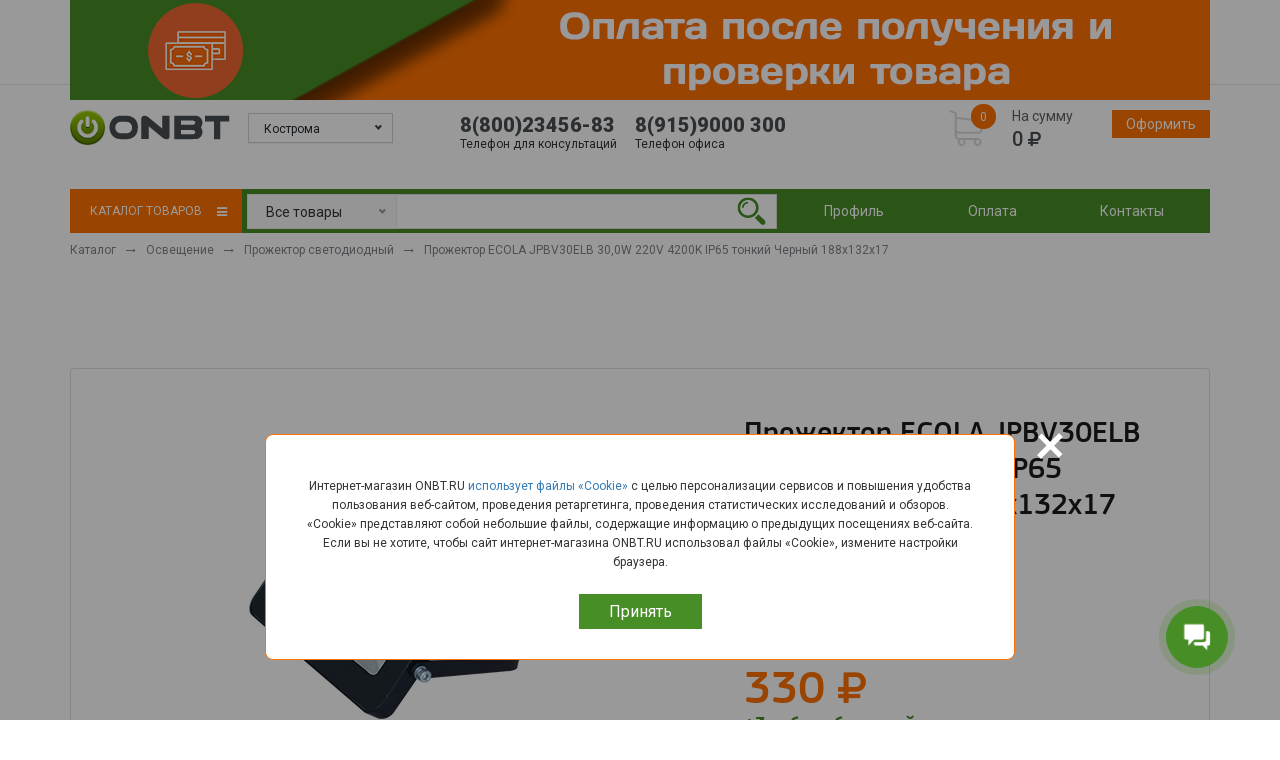

--- FILE ---
content_type: text/html; charset=UTF-8
request_url: https://onbt.ru/catalog/24279-prozhektor-ecola-jpbv30elb-30-0w-220v-4200k-ip65-tonkij.html
body_size: 29463
content:
<!DOCTYPE html>
<html class="no-js" lang="ru">
<head>
	<title>Прожектор ECOLA JPBV30ELB 30,0W 220V 4200K IP65 тонкий Черный 188х132х17 - купить в интернет-магазине ONBT по низким ценам</title>
	<meta http-equiv="X-UA-Compatible" content="IE=edge">
	<meta name="viewport" content="width=device-width, initial-scale=1, maximum-scale=1">
	<meta property="og:image" content="path/to/image.jpg">
	<meta name="format-detection" content="telephone=no">
	<meta name="yandex-verification" content="75505289ed341671" />
	<meta name="yandex-verification" content="6b5ac445ba2f20a6" />
	<link rel="shortcut icon" href="/img/favicon/favicon.svg" type="image/x-icon">
	<link rel="apple-touch-icon" href="/img/favicon/apple-touch-icon.png">
	<link rel="apple-touch-icon" sizes="72x72" href="/img/favicon/apple-touch-icon-72x72.png">
	<link rel="apple-touch-icon" sizes="114x114" href="/img/favicon/apple-touch-icon-114x114.png">
	<link href="https://fonts.googleapis.com/css?family=Roboto:300,400,500,700,900&amp;subset=cyrillic" rel="stylesheet">
	<style>html{font-family:sans-serif;-ms-text-size-adjust:100%;-webkit-text-size-adjust:100%}body{margin:0}article,aside,details,figcaption,figure,footer,header,hgroup,main,menu,nav,section,summary{display:block}audio,canvas,progress,video{display:inline-block;vertical-align:baseline}audio:not([controls]){display:none;height:0}[hidden],template{display:none}a{background-color:transparent}a:active,a:hover{outline:0}abbr[title]{border-bottom:1px dotted}b,strong{font-weight:bold}dfn{font-style:italic}h1{font-size:2em;margin:0.67em 0}mark{background:#ff0;color:#000}small{font-size:80%}sub,sup{font-size:75%;line-height:0;position:relative;vertical-align:baseline}sup{top:-0.5em}sub{bottom:-0.25em}img{border:0}svg:not(:root){overflow:hidden}figure{margin:1em 40px}hr{-moz-box-sizing:content-box;-webkit-box-sizing:content-box;box-sizing:content-box;height:0}pre{overflow:auto}code,kbd,pre,samp{font-family:monospace, monospace;font-size:1em}button,input,optgroup,select,textarea{color:inherit;font:inherit;margin:0}button{overflow:visible}button,select{text-transform:none}button,html input[type="button"],input[type="reset"],input[type="submit"]{-webkit-appearance:button;cursor:pointer}button[disabled],html input[disabled]{cursor:default}button::-moz-focus-inner,input::-moz-focus-inner{border:0;padding:0}input{line-height:normal}input[type="checkbox"],input[type="radio"]{-webkit-box-sizing:border-box;-moz-box-sizing:border-box;box-sizing:border-box;padding:0}input[type="number"]::-webkit-inner-spin-button,input[type="number"]::-webkit-outer-spin-button{height:auto}input[type="search"]{-webkit-appearance:textfield;-moz-box-sizing:content-box;-webkit-box-sizing:content-box;box-sizing:content-box}input[type="search"]::-webkit-search-cancel-button,input[type="search"]::-webkit-search-decoration{-webkit-appearance:none}fieldset{border:1px solid #c0c0c0;margin:0 2px;padding:0.35em 0.625em 0.75em}legend{border:0;padding:0}textarea{overflow:auto}optgroup{font-weight:bold}table{border-collapse:collapse;border-spacing:0}td,th{padding:0}*{-webkit-box-sizing:border-box;-moz-box-sizing:border-box;box-sizing:border-box}*:before,*:after{-webkit-box-sizing:border-box;-moz-box-sizing:border-box;box-sizing:border-box}html{font-size:10px;-webkit-tap-highlight-color:rgba(0,0,0,0)}body{font-family:"Helvetica Neue",Helvetica,Arial,sans-serif;font-size:14px;line-height:1.42857143;color:#333;background-color:#fff}input,button,select,textarea{font-family:inherit;font-size:inherit;line-height:inherit}a{color:#337ab7;text-decoration:none}a:hover,a:focus{color:#23527c;text-decoration:underline}a:focus{outline:thin dotted;outline:5px auto -webkit-focus-ring-color;outline-offset:-2px}figure{margin:0}img{vertical-align:middle}.img-responsive{display:block;max-width:100%;height:auto}.img-rounded{border-radius:6px}.img-thumbnail{padding:4px;line-height:1.42857143;background-color:#fff;border:1px solid #ddd;border-radius:4px;-webkit-transition:all .2s ease-in-out;-o-transition:all .2s ease-in-out;transition:all .2s ease-in-out;display:inline-block;max-width:100%;height:auto}.img-circle{border-radius:50%}hr{margin-top:20px;margin-bottom:20px;border:0;border-top:1px solid #eee}.sr-only{position:absolute;width:1px;height:1px;margin:-1px;padding:0;overflow:hidden;clip:rect(0, 0, 0, 0);border:0}.sr-only-focusable:active,.sr-only-focusable:focus{position:static;width:auto;height:auto;margin:0;overflow:visible;clip:auto}[role="button"]{cursor:pointer}.container{margin-right:auto;margin-left:auto;padding-left:15px;padding-right:15px}@media (min-width:768px){.container{width:750px}}@media (min-width:992px){.container{width:970px}}@media (min-width:1200px){.container{width:1170px}}.container-fluid{margin-right:auto;margin-left:auto;padding-left:15px;padding-right:15px}.row{margin-left:-15px;margin-right:-15px}.col-xs-1, .col-sm-1, .col-md-1, .col-lg-1, .col-xs-2, .col-sm-2, .col-md-2, .col-lg-2, .col-xs-3, .col-sm-3, .col-md-3, .col-lg-3, .col-xs-4, .col-sm-4, .col-md-4, .col-lg-4, .col-xs-5, .col-sm-5, .col-md-5, .col-lg-5, .col-xs-6, .col-sm-6, .col-md-6, .col-lg-6, .col-xs-7, .col-sm-7, .col-md-7, .col-lg-7, .col-xs-8, .col-sm-8, .col-md-8, .col-lg-8, .col-xs-9, .col-sm-9, .col-md-9, .col-lg-9, .col-xs-10, .col-sm-10, .col-md-10, .col-lg-10, .col-xs-11, .col-sm-11, .col-md-11, .col-lg-11, .col-xs-12, .col-sm-12, .col-md-12, .col-lg-12{position:relative;min-height:1px;padding-left:15px;padding-right:15px}.col-xs-1, .col-xs-2, .col-xs-3, .col-xs-4, .col-xs-5, .col-xs-6, .col-xs-7, .col-xs-8, .col-xs-9, .col-xs-10, .col-xs-11, .col-xs-12{float:left}.col-xs-12{width:100%}.col-xs-11{width:91.66666667%}.col-xs-10{width:83.33333333%}.col-xs-9{width:75%}.col-xs-8{width:66.66666667%}.col-xs-7{width:58.33333333%}.col-xs-6{width:50%}.col-xs-5{width:41.66666667%}.col-xs-4{width:33.33333333%}.col-xs-3{width:25%}.col-xs-2{width:16.66666667%}.col-xs-1{width:8.33333333%}.col-xs-pull-12{right:100%}.col-xs-pull-11{right:91.66666667%}.col-xs-pull-10{right:83.33333333%}.col-xs-pull-9{right:75%}.col-xs-pull-8{right:66.66666667%}.col-xs-pull-7{right:58.33333333%}.col-xs-pull-6{right:50%}.col-xs-pull-5{right:41.66666667%}.col-xs-pull-4{right:33.33333333%}.col-xs-pull-3{right:25%}.col-xs-pull-2{right:16.66666667%}.col-xs-pull-1{right:8.33333333%}.col-xs-pull-0{right:auto}.col-xs-push-12{left:100%}.col-xs-push-11{left:91.66666667%}.col-xs-push-10{left:83.33333333%}.col-xs-push-9{left:75%}.col-xs-push-8{left:66.66666667%}.col-xs-push-7{left:58.33333333%}.col-xs-push-6{left:50%}.col-xs-push-5{left:41.66666667%}.col-xs-push-4{left:33.33333333%}.col-xs-push-3{left:25%}.col-xs-push-2{left:16.66666667%}.col-xs-push-1{left:8.33333333%}.col-xs-push-0{left:auto}.col-xs-offset-12{margin-left:100%}.col-xs-offset-11{margin-left:91.66666667%}.col-xs-offset-10{margin-left:83.33333333%}.col-xs-offset-9{margin-left:75%}.col-xs-offset-8{margin-left:66.66666667%}.col-xs-offset-7{margin-left:58.33333333%}.col-xs-offset-6{margin-left:50%}.col-xs-offset-5{margin-left:41.66666667%}.col-xs-offset-4{margin-left:33.33333333%}.col-xs-offset-3{margin-left:25%}.col-xs-offset-2{margin-left:16.66666667%}.col-xs-offset-1{margin-left:8.33333333%}.col-xs-offset-0{margin-left:0}@media (min-width:768px){.col-sm-1, .col-sm-2, .col-sm-3, .col-sm-4, .col-sm-5, .col-sm-6, .col-sm-7, .col-sm-8, .col-sm-9, .col-sm-10, .col-sm-11, .col-sm-12{float:left}.col-sm-12{width:100%}.col-sm-11{width:91.66666667%}.col-sm-10{width:83.33333333%}.col-sm-9{width:75%}.col-sm-8{width:66.66666667%}.col-sm-7{width:58.33333333%}.col-sm-6{width:50%}.col-sm-5{width:41.66666667%}.col-sm-4{width:33.33333333%}.col-sm-3{width:25%}.col-sm-2{width:16.66666667%}.col-sm-1{width:8.33333333%}.col-sm-pull-12{right:100%}.col-sm-pull-11{right:91.66666667%}.col-sm-pull-10{right:83.33333333%}.col-sm-pull-9{right:75%}.col-sm-pull-8{right:66.66666667%}.col-sm-pull-7{right:58.33333333%}.col-sm-pull-6{right:50%}.col-sm-pull-5{right:41.66666667%}.col-sm-pull-4{right:33.33333333%}.col-sm-pull-3{right:25%}.col-sm-pull-2{right:16.66666667%}.col-sm-pull-1{right:8.33333333%}.col-sm-pull-0{right:auto}.col-sm-push-12{left:100%}.col-sm-push-11{left:91.66666667%}.col-sm-push-10{left:83.33333333%}.col-sm-push-9{left:75%}.col-sm-push-8{left:66.66666667%}.col-sm-push-7{left:58.33333333%}.col-sm-push-6{left:50%}.col-sm-push-5{left:41.66666667%}.col-sm-push-4{left:33.33333333%}.col-sm-push-3{left:25%}.col-sm-push-2{left:16.66666667%}.col-sm-push-1{left:8.33333333%}.col-sm-push-0{left:auto}.col-sm-offset-12{margin-left:100%}.col-sm-offset-11{margin-left:91.66666667%}.col-sm-offset-10{margin-left:83.33333333%}.col-sm-offset-9{margin-left:75%}.col-sm-offset-8{margin-left:66.66666667%}.col-sm-offset-7{margin-left:58.33333333%}.col-sm-offset-6{margin-left:50%}.col-sm-offset-5{margin-left:41.66666667%}.col-sm-offset-4{margin-left:33.33333333%}.col-sm-offset-3{margin-left:25%}.col-sm-offset-2{margin-left:16.66666667%}.col-sm-offset-1{margin-left:8.33333333%}.col-sm-offset-0{margin-left:0}}@media (min-width:992px){.col-md-1, .col-md-2, .col-md-3, .col-md-4, .col-md-5, .col-md-6, .col-md-7, .col-md-8, .col-md-9, .col-md-10, .col-md-11, .col-md-12{float:left}.col-md-12{width:100%}.col-md-11{width:91.66666667%}.col-md-10{width:83.33333333%}.col-md-9{width:75%}.col-md-8{width:66.66666667%}.col-md-7{width:58.33333333%}.col-md-6{width:50%}.col-md-5{width:41.66666667%}.col-md-4{width:33.33333333%}.col-md-3{width:25%}.col-md-2{width:16.66666667%}.col-md-1{width:8.33333333%}.col-md-pull-12{right:100%}.col-md-pull-11{right:91.66666667%}.col-md-pull-10{right:83.33333333%}.col-md-pull-9{right:75%}.col-md-pull-8{right:66.66666667%}.col-md-pull-7{right:58.33333333%}.col-md-pull-6{right:50%}.col-md-pull-5{right:41.66666667%}.col-md-pull-4{right:33.33333333%}.col-md-pull-3{right:25%}.col-md-pull-2{right:16.66666667%}.col-md-pull-1{right:8.33333333%}.col-md-pull-0{right:auto}.col-md-push-12{left:100%}.col-md-push-11{left:91.66666667%}.col-md-push-10{left:83.33333333%}.col-md-push-9{left:75%}.col-md-push-8{left:66.66666667%}.col-md-push-7{left:58.33333333%}.col-md-push-6{left:50%}.col-md-push-5{left:41.66666667%}.col-md-push-4{left:33.33333333%}.col-md-push-3{left:25%}.col-md-push-2{left:16.66666667%}.col-md-push-1{left:8.33333333%}.col-md-push-0{left:auto}.col-md-offset-12{margin-left:100%}.col-md-offset-11{margin-left:91.66666667%}.col-md-offset-10{margin-left:83.33333333%}.col-md-offset-9{margin-left:75%}.col-md-offset-8{margin-left:66.66666667%}.col-md-offset-7{margin-left:58.33333333%}.col-md-offset-6{margin-left:50%}.col-md-offset-5{margin-left:41.66666667%}.col-md-offset-4{margin-left:33.33333333%}.col-md-offset-3{margin-left:25%}.col-md-offset-2{margin-left:16.66666667%}.col-md-offset-1{margin-left:8.33333333%}.col-md-offset-0{margin-left:0}}@media (min-width:1200px){.col-lg-1, .col-lg-2, .col-lg-3, .col-lg-4, .col-lg-5, .col-lg-6, .col-lg-7, .col-lg-8, .col-lg-9, .col-lg-10, .col-lg-11, .col-lg-12{float:left}.col-lg-12{width:100%}.col-lg-11{width:91.66666667%}.col-lg-10{width:83.33333333%}.col-lg-9{width:75%}.col-lg-8{width:66.66666667%}.col-lg-7{width:58.33333333%}.col-lg-6{width:50%}.col-lg-5{width:41.66666667%}.col-lg-4{width:33.33333333%}.col-lg-3{width:25%}.col-lg-2{width:16.66666667%}.col-lg-1{width:8.33333333%}.col-lg-pull-12{right:100%}.col-lg-pull-11{right:91.66666667%}.col-lg-pull-10{right:83.33333333%}.col-lg-pull-9{right:75%}.col-lg-pull-8{right:66.66666667%}.col-lg-pull-7{right:58.33333333%}.col-lg-pull-6{right:50%}.col-lg-pull-5{right:41.66666667%}.col-lg-pull-4{right:33.33333333%}.col-lg-pull-3{right:25%}.col-lg-pull-2{right:16.66666667%}.col-lg-pull-1{right:8.33333333%}.col-lg-pull-0{right:auto}.col-lg-push-12{left:100%}.col-lg-push-11{left:91.66666667%}.col-lg-push-10{left:83.33333333%}.col-lg-push-9{left:75%}.col-lg-push-8{left:66.66666667%}.col-lg-push-7{left:58.33333333%}.col-lg-push-6{left:50%}.col-lg-push-5{left:41.66666667%}.col-lg-push-4{left:33.33333333%}.col-lg-push-3{left:25%}.col-lg-push-2{left:16.66666667%}.col-lg-push-1{left:8.33333333%}.col-lg-push-0{left:auto}.col-lg-offset-12{margin-left:100%}.col-lg-offset-11{margin-left:91.66666667%}.col-lg-offset-10{margin-left:83.33333333%}.col-lg-offset-9{margin-left:75%}.col-lg-offset-8{margin-left:66.66666667%}.col-lg-offset-7{margin-left:58.33333333%}.col-lg-offset-6{margin-left:50%}.col-lg-offset-5{margin-left:41.66666667%}.col-lg-offset-4{margin-left:33.33333333%}.col-lg-offset-3{margin-left:25%}.col-lg-offset-2{margin-left:16.66666667%}.col-lg-offset-1{margin-left:8.33333333%}.col-lg-offset-0{margin-left:0}}.clearfix:before,.clearfix:after,.container:before,.container:after,.container-fluid:before,.container-fluid:after,.row:before,.row:after{content:" ";display:table}.clearfix:after,.container:after,.container-fluid:after,.row:after{clear:both}.center-block{display:block;margin-left:auto;margin-right:auto}.pull-right{float:right !important}.pull-left{float:left !important}.hide{display:none !important}.show{display:block !important}.invisible{visibility:hidden}.text-hide{font:0/0 a;color:transparent;text-shadow:none;background-color:transparent;border:0}.hidden{display:none !important}.affix{position:fixed}@-ms-viewport{width:device-width}.visible-xs,.visible-sm,.visible-md,.visible-lg{display:none !important}.visible-xs-block,.visible-xs-inline,.visible-xs-inline-block,.visible-sm-block,.visible-sm-inline,.visible-sm-inline-block,.visible-md-block,.visible-md-inline,.visible-md-inline-block,.visible-lg-block,.visible-lg-inline,.visible-lg-inline-block{display:none !important}@media (max-width:767px){.visible-xs{display:block !important}table.visible-xs{display:table}tr.visible-xs{display:table-row !important}th.visible-xs,td.visible-xs{display:table-cell !important}}@media (max-width:767px){.visible-xs-block{display:block !important}}@media (max-width:767px){.visible-xs-inline{display:inline !important}}@media (max-width:767px){.visible-xs-inline-block{display:inline-block !important}}@media (min-width:768px) and (max-width:991px){.visible-sm{display:block !important}table.visible-sm{display:table}tr.visible-sm{display:table-row !important}th.visible-sm,td.visible-sm{display:table-cell !important}}@media (min-width:768px) and (max-width:991px){.visible-sm-block{display:block !important}}@media (min-width:768px) and (max-width:991px){.visible-sm-inline{display:inline !important}}@media (min-width:768px) and (max-width:991px){.visible-sm-inline-block{display:inline-block !important}}@media (min-width:992px) and (max-width:1199px){.visible-md{display:block !important}table.visible-md{display:table}tr.visible-md{display:table-row !important}th.visible-md,td.visible-md{display:table-cell !important}}@media (min-width:992px) and (max-width:1199px){.visible-md-block{display:block !important}}@media (min-width:992px) and (max-width:1199px){.visible-md-inline{display:inline !important}}@media (min-width:992px) and (max-width:1199px){.visible-md-inline-block{display:inline-block !important}}@media (min-width:1200px){.visible-lg{display:block !important}table.visible-lg{display:table}tr.visible-lg{display:table-row !important}th.visible-lg,td.visible-lg{display:table-cell !important}}@media (min-width:1200px){.visible-lg-block{display:block !important}}@media (min-width:1200px){.visible-lg-inline{display:inline !important}}@media (min-width:1200px){.visible-lg-inline-block{display:inline-block !important}}@media (max-width:767px){.hidden-xs{display:none !important}}@media (min-width:768px) and (max-width:991px){.hidden-sm{display:none !important}}@media (min-width:992px) and (max-width:1199px){.hidden-md{display:none !important}}@media (min-width:1200px){.hidden-lg{display:none !important}}.visible-print{display:none !important}@media print{.visible-print{display:block !important}table.visible-print{display:table}tr.visible-print{display:table-row !important}th.visible-print,td.visible-print{display:table-cell !important}}.visible-print-block{display:none !important}@media print{.visible-print-block{display:block !important}}.visible-print-inline{display:none !important}@media print{.visible-print-inline{display:inline !important}}.visible-print-inline-block{display:none !important}@media print{.visible-print-inline-block{display:inline-block !important}}@media print{.hidden-print{display:none !important}}</style>	<meta http-equiv="Content-Type" content="text/html; charset=UTF-8" />
<meta name="keywords" content="купить Прожектор ECOLA JPBV30ELB 30,0W 220V 4200K IP65 тонкий Черный 188х132х17 цена 320 &amp;lt;i class=&amp;quot;fa fa-rub&amp;quot;&amp;gt;&amp;lt;/i&amp;gt; в костроме, в нерехте, в приволжске, низкая цена, доставка, гарантия, отзывы, характеристики" />
<meta name="description" content="JPBV30ELB ECOLA PROJECTOR LED 30,0W 220V 4200K IP65 Светодиодный Прожектор тонкий Черный 188X132X17 [JPBV30ELB]" />
<link href="/bitrix/js/ui/design-tokens/dist/ui.design-tokens.css?175630264224720" type="text/css"  rel="stylesheet" />
<link href="/bitrix/js/socialservices/css/ss.css?17563026345185" type="text/css"  rel="stylesheet" />
<link href="/bitrix/css/main/bootstrap.css?1756302589142106" type="text/css"  rel="stylesheet" />
<link href="/bitrix/js/ui/fonts/opensans/ui.font.opensans.css?17563026422555" type="text/css"  rel="stylesheet" />
<link href="/bitrix/js/main/popup/dist/main.popup.bundle.css?175630263828324" type="text/css"  rel="stylesheet" />
<link href="/bitrix/themes/.default/banner.css?17563026725024" type="text/css"  rel="stylesheet" />
<link href="/local/templates/main/components/bitrix/catalog/b_catalog/style.css?17563025861030" type="text/css"  rel="stylesheet" />
<link href="/local/templates/main/components/bitrix/catalog/b_catalog/thumbelina.css?17563025862642" type="text/css"  rel="stylesheet" />
<link href="/local/templates/main/components/bitrix/catalog/b_catalog/bitrix/catalog.element/.default/style.css?17563025865278" type="text/css"  rel="stylesheet" />
<link href="/local/templates/main/components/bitrix/catalog/b_catalog/bitrix/catalog.element/.default/owl/owl.carousel.min.css?17563025862936" type="text/css"  rel="stylesheet" />
<link href="/local/templates/main/components/bitrix/catalog/b_catalog/bitrix/catalog.element/.default/owl/owl.theme.default.min.css?1756302586936" type="text/css"  rel="stylesheet" />
<link href="/local/templates/main/components/bitrix/catalog.viewed.products/.default/style.css?1756302586751" type="text/css"  rel="stylesheet" />
<link href="/local/templates/main/js/jquery.fancybox.min.css?175630258510424" type="text/css"  data-template-style="true"  rel="stylesheet" />
<link href="/local/templates/main/css/jquery.datepick.css?17563025854421" type="text/css"  data-template-style="true"  rel="stylesheet" />
<link href="/local/templates/main/css/header.min.css?17563025854711" type="text/css"  data-template-style="true"  rel="stylesheet" />
<link href="/local/templates/main/css/jqueryui.min.css?175630258540926" type="text/css"  data-template-style="true"  rel="stylesheet" />
<link href="/local/templates/main/css/fonts.min.css?17563025852273" type="text/css"  data-template-style="true"  rel="stylesheet" />
<link href="/local/templates/main/css/main.min.css?1756302585254999" type="text/css"  data-template-style="true"  rel="stylesheet" />
<link href="/local/templates/main/components/teamprofi/empty/cities-popup/style.css?17563025851052" type="text/css"  data-template-style="true"  rel="stylesheet" />
<link href="/local/templates/main/components/bitrix/system.auth.form/pop_up/style.css?1756302586443" type="text/css"  data-template-style="true"  rel="stylesheet" />
<link href="/bitrix/panel/main/popup.css?175630258822696" type="text/css"  data-template-style="true"  rel="stylesheet" />
<link href="/local/templates/main/components/bitrix/main.register/pop_up/style.css?1756302585463" type="text/css"  data-template-style="true"  rel="stylesheet" />
<link href="/local/templates/main/components/bitrix/sale.basket.basket.line/in_head/style.css?17563025864229" type="text/css"  data-template-style="true"  rel="stylesheet" />
<link href="/local/templates/main/components/bitrix/menu/main_menu/style.css?1756302585283" type="text/css"  data-template-style="true"  rel="stylesheet" />
<link href="/local/templates/main/components/bitrix/catalog.section.list/menu-list/style.css?17563025861171" type="text/css"  data-template-style="true"  rel="stylesheet" />
<link href="/local/templates/main/components/bitrix/breadcrumb/template1/style.css?1756302586585" type="text/css"  data-template-style="true"  rel="stylesheet" />
<link href="/local/templates/main/components/bitrix/menu/footer/style.css?1756302585581" type="text/css"  data-template-style="true"  rel="stylesheet" />
<link href="/local/templates/main/components/teamprofi/empty/fast-order/style.css?17563025851546" type="text/css"  data-template-style="true"  rel="stylesheet" />
<link href="/local/components/teamprofi/empty/templates/alert-privacy/style.css?175630258542" type="text/css"  data-template-style="true"  rel="stylesheet" />
<link href="/local/templates/main/template_styles.css?17563025857769" type="text/css"  data-template-style="true"  rel="stylesheet" />
<script type="text/javascript">if(!window.BX)window.BX={};if(!window.BX.message)window.BX.message=function(mess){if(typeof mess==='object'){for(let i in mess) {BX.message[i]=mess[i];} return true;}};</script>
<script type="text/javascript">(window.BX||top.BX).message({'JS_CORE_LOADING':'Загрузка...','JS_CORE_NO_DATA':'- Нет данных -','JS_CORE_WINDOW_CLOSE':'Закрыть','JS_CORE_WINDOW_EXPAND':'Развернуть','JS_CORE_WINDOW_NARROW':'Свернуть в окно','JS_CORE_WINDOW_SAVE':'Сохранить','JS_CORE_WINDOW_CANCEL':'Отменить','JS_CORE_WINDOW_CONTINUE':'Продолжить','JS_CORE_H':'ч','JS_CORE_M':'м','JS_CORE_S':'с','JSADM_AI_HIDE_EXTRA':'Скрыть лишние','JSADM_AI_ALL_NOTIF':'Показать все','JSADM_AUTH_REQ':'Требуется авторизация!','JS_CORE_WINDOW_AUTH':'Войти','JS_CORE_IMAGE_FULL':'Полный размер'});</script>

<script type="text/javascript" src="/bitrix/js/main/core/core.js?1756302636487984"></script>

<script>BX.setJSList(['/bitrix/js/main/core/core_ajax.js','/bitrix/js/main/core/core_promise.js','/bitrix/js/main/polyfill/promise/js/promise.js','/bitrix/js/main/loadext/loadext.js','/bitrix/js/main/loadext/extension.js','/bitrix/js/main/polyfill/promise/js/promise.js','/bitrix/js/main/polyfill/find/js/find.js','/bitrix/js/main/polyfill/includes/js/includes.js','/bitrix/js/main/polyfill/matches/js/matches.js','/bitrix/js/ui/polyfill/closest/js/closest.js','/bitrix/js/main/polyfill/fill/main.polyfill.fill.js','/bitrix/js/main/polyfill/find/js/find.js','/bitrix/js/main/polyfill/matches/js/matches.js','/bitrix/js/main/polyfill/core/dist/polyfill.bundle.js','/bitrix/js/main/core/core.js','/bitrix/js/main/polyfill/intersectionobserver/js/intersectionobserver.js','/bitrix/js/main/lazyload/dist/lazyload.bundle.js','/bitrix/js/main/polyfill/core/dist/polyfill.bundle.js','/bitrix/js/main/parambag/dist/parambag.bundle.js']);
</script>
<script type="text/javascript">(window.BX||top.BX).message({'pull_server_enabled':'N','pull_config_timestamp':'0','pull_guest_mode':'N','pull_guest_user_id':'0'});(window.BX||top.BX).message({'PULL_OLD_REVISION':'Для продолжения корректной работы с сайтом необходимо перезагрузить страницу.'});</script>
<script type="text/javascript">(window.BX||top.BX).message({'JS_CORE_LOADING':'Загрузка...','JS_CORE_NO_DATA':'- Нет данных -','JS_CORE_WINDOW_CLOSE':'Закрыть','JS_CORE_WINDOW_EXPAND':'Развернуть','JS_CORE_WINDOW_NARROW':'Свернуть в окно','JS_CORE_WINDOW_SAVE':'Сохранить','JS_CORE_WINDOW_CANCEL':'Отменить','JS_CORE_WINDOW_CONTINUE':'Продолжить','JS_CORE_H':'ч','JS_CORE_M':'м','JS_CORE_S':'с','JSADM_AI_HIDE_EXTRA':'Скрыть лишние','JSADM_AI_ALL_NOTIF':'Показать все','JSADM_AUTH_REQ':'Требуется авторизация!','JS_CORE_WINDOW_AUTH':'Войти','JS_CORE_IMAGE_FULL':'Полный размер'});</script>
<script type="text/javascript">(window.BX||top.BX).message({'LANGUAGE_ID':'ru','FORMAT_DATE':'DD.MM.YYYY','FORMAT_DATETIME':'DD.MM.YYYY HH:MI:SS','COOKIE_PREFIX':'BITRIX_SM_ONBT','SERVER_TZ_OFFSET':'10800','UTF_MODE':'Y','SITE_ID':'s1','SITE_DIR':'/','USER_ID':'','SERVER_TIME':'1769468494','USER_TZ_OFFSET':'0','USER_TZ_AUTO':'Y','bitrix_sessid':'95e7b41ffd1f01f10acb7cdec07cb374'});</script>


<script type="text/javascript" src="/bitrix/js/main/core/core_fx.js?175630263616888"></script>
<script type="text/javascript" src="/bitrix/js/pull/protobuf/protobuf.js?1756302640274055"></script>
<script type="text/javascript" src="/bitrix/js/pull/protobuf/model.js?175630264070928"></script>
<script type="text/javascript" src="/bitrix/js/rest/client/rest.client.js?175630264017414"></script>
<script type="text/javascript" src="/bitrix/js/pull/client/pull.client.js?175630264081036"></script>
<script type="text/javascript" src="/bitrix/js/main/pageobject/pageobject.js?1756302637864"></script>
<script type="text/javascript" src="/bitrix/js/main/core/core_window.js?175630263698768"></script>
<script type="text/javascript" src="/bitrix/js/socialservices/ss.js?17563026341419"></script>
<script type="text/javascript" src="/bitrix/js/main/popup/dist/main.popup.bundle.js?1756302638116769"></script>
<script type="text/javascript" src="/bitrix/js/logictim.balls/basket.js?17563026413130"></script>
<script type="text/javascript" src="/bitrix/js/yandex.metrika/script.js?17563026366591"></script>
<script type="text/javascript">
					(function () {
						"use strict";

						var counter = function ()
						{
							var cookie = (function (name) {
								var parts = ("; " + document.cookie).split("; " + name + "=");
								if (parts.length == 2) {
									try {return JSON.parse(decodeURIComponent(parts.pop().split(";").shift()));}
									catch (e) {}
								}
							})("BITRIX_CONVERSION_CONTEXT_s1");

							if (cookie && cookie.EXPIRE >= BX.message("SERVER_TIME"))
								return;

							var request = new XMLHttpRequest();
							request.open("POST", "/bitrix/tools/conversion/ajax_counter.php", true);
							request.setRequestHeader("Content-type", "application/x-www-form-urlencoded");
							request.send(
								"SITE_ID="+encodeURIComponent("s1")+
								"&sessid="+encodeURIComponent(BX.bitrix_sessid())+
								"&HTTP_REFERER="+encodeURIComponent(document.referrer)
							);
						};

						if (window.frameRequestStart === true)
							BX.addCustomEvent("onFrameDataReceived", counter);
						else
							BX.ready(counter);
					})();
				</script>
            <!-- Yandex.Metrika counter -->
            <script type="text/javascript">
                (function (m, e, t, r, i, k, a) {
                    m[i] = m[i] || function () {
                        (m[i].a = m[i].a || []).push(arguments)
                    };
                    m[i].l = 1 * new Date();
                    k = e.createElement(t), a = e.getElementsByTagName(t)[0], k.async = 1, k.src = r, a.parentNode.insertBefore(k, a)
                })
                (window, document, "script", "https://mc.yandex.ru/metrika/tag.js", "ym");

                ym("47052717", "init", {
                    clickmap: true,
                    trackLinks: true,
                    accurateTrackBounce: true,
                    webvisor: true,
                    ecommerce: "dataLayer",
                    params: {
                        __ym: {
                            "ymCmsPlugin": {
                                "cms": "1c-bitrix",
                                "cmsVersion": "22.500",
                                "pluginVersion": "1.0.7",
                                'ymCmsRip': 1545845151                            }
                        }
                    }
                });

                document.addEventListener("DOMContentLoaded", function() {
                                    });

            </script>
            <!-- /Yandex.Metrika counter -->
                    <script type="text/javascript">
            window.counters = ["47052717"];
        </script>
        
<script>window.dataLayer = window.dataLayer || [];</script>



<script type="text/javascript" src="/local/templates/main/libs/jquery/jquery-1.11.2.min.js?175630258595931"></script>
<script type="text/javascript" src="/local/templates/main/js/jquery-plus-ui.min.js?1756302585111369"></script>
<script type="text/javascript" src="/local/templates/main/js/jquery-ui-slider-pips.min.js?17563025856645"></script>
<script type="text/javascript" src="/local/templates/main/js/libs.js?175630258571691"></script>
<script type="text/javascript" src="/local/templates/main/js/jquery.fancybox.min.js?175630258545500"></script>
<script type="text/javascript" src="/local/templates/main/js/datapiker/jquery.plugin.min.js?17563025853400"></script>
<script type="text/javascript" src="/local/templates/main/js/datapiker/jquery.datepick.js?1756302585101751"></script>
<script type="text/javascript" src="/local/templates/main/js/datapiker/jquery.datepick-ru.js?17563025851569"></script>
<script type="text/javascript" src="/local/templates/main/js/jquery.mask.min.js?17563025857448"></script>
<script type="text/javascript" src="/local/templates/main/js/common.js?17563025859508"></script>
<script type="text/javascript" src="/local/templates/main/js/jquery.cookie.js?17563025854341"></script>
<script type="text/javascript" src="/local/templates/main/js/bonus.js?17563025851859"></script>
<script type="text/javascript" src="/local/templates/main/components/teamprofi/empty/cities-popup/script.js?1756302585255"></script>
<script type="text/javascript" src="/local/templates/main/components/bitrix/main.register/pop_up/script.js?1756302585806"></script>
<script type="text/javascript" src="/local/templates/main/components/bitrix/sale.basket.basket.line/in_head/script.js?17563025865292"></script>
<script type="text/javascript" src="/local/templates/main/components/bitrix/catalog.section.list/menu-list/script.js?1756302586882"></script>
<script type="text/javascript" src="/local/components/teamprofi/empty/templates/alert-privacy/script.js?1756302585525"></script>
<script type="text/javascript" src="/bitrix/components/bitrix/advertising.banner/templates/bootstrap/bxcarousel.js?175630266212118"></script>
<script type="text/javascript" src="/local/templates/main/components/bitrix/catalog/b_catalog/script.js?1756302586321"></script>
<script type="text/javascript" src="/local/templates/main/components/bitrix/catalog/b_catalog/thumbelina.js?17563025865250"></script>
<script type="text/javascript" src="/local/templates/main/components/bitrix/catalog/b_catalog/bitrix/catalog.element/.default/script.js?17563025867980"></script>
<script type="text/javascript" src="/local/templates/main/components/bitrix/catalog/b_catalog/bitrix/catalog.element/.default/owl/owl.carousel.min.js?175630258642766"></script>
<script type="text/javascript" src="/local/templates/main/components/bitrix/catalog.viewed.products/.default/script.js?175630258631618"></script>
<script type="text/javascript">var _ba = _ba || []; _ba.push(["aid", "3356f17fb151e63834c737462f1ba958"]); _ba.push(["host", "onbt.ru"]); _ba.push(["ad[ct][item]", "[base64]"]);_ba.push(["ad[ct][user_id]", function(){return BX.message("USER_ID") ? BX.message("USER_ID") : 0;}]);_ba.push(["ad[ct][recommendation]", function() {var rcmId = "";var cookieValue = BX.getCookie("BITRIX_SM_ONBT_RCM_PRODUCT_LOG");var productId = 288182;var cItems = [];var cItem;if (cookieValue){cItems = cookieValue.split(".");}var i = cItems.length;while (i--){cItem = cItems[i].split("-");if (cItem[0] == productId){rcmId = cItem[1];break;}}return rcmId;}]);_ba.push(["ad[ct][v]", "2"]);(function() {var ba = document.createElement("script"); ba.type = "text/javascript"; ba.async = true;ba.src = (document.location.protocol == "https:" ? "https://" : "http://") + "bitrix.info/ba.js";var s = document.getElementsByTagName("script")[0];s.parentNode.insertBefore(ba, s);})();</script>


</head>
<body><div class="popup js-wr-cities hidden">
	<div class="overlay overlay--lock"></div>
	<div class="popup-block">
		<div class="container">
			<div class="row">
				<div class="col-lg-4 col-lg-offset-4 col-sm-6 col-sm-offset-3 col-xs-12">
					<div class="popup-body popup-body--custom">
						<div class="popup-title">
							<div class="popup-title__text">Выберите ваш город</div>
							<div class="popup-title__desc">От выбранного города зависят цены, наличие товара и способы доставки.</div>
						</div>
						<div class="cities-list"><div class="cities-list__item" style="width: 2px;">
									<a class="js-city-select" href="#" data-city="30832">Кострома</a><div class="cities-sublist"><div class="cities-sublist__item">
													<a class="js-city-select" href="#" data-city="30838">Нерехта</a>
												</div><div class="cities-sublist__item">
													<a class="js-city-select" href="#" data-city="30836">Сусанино</a>
												</div><div class="cities-sublist__item">
													<a class="js-city-select" href="#" data-city="30839">Шунга</a>
												</div></div></div><div class="cities-list__item" style="width: 2px;">
									<a class="js-city-select" href="#" data-city="30841">Приволжск</a></div></div>
					</div>
				</div>
			</div>
		</div>
	</div>
</div><div class="popup avtorazation" style="display:none;">
	<div class="overlay"></div>
	<div class="popup-block">
		<div class="container">
			<div class="row">
				<div class="col-md-4 col-md-offset-4 col-sm-8 col-sm-offset-2 col-xs-12">
					<div class="login-popup popup-body">
						<div class="close">+</div>
						<div class="title">Вход</div>
<div class="bx-system-auth-form">
				<form name="system_auth_form6zOYVN" method="post" target="_top" action="/catalog/24279-prozhektor-ecola-jpbv30elb-30-0w-220v-4200k-ip65-tonkij.html">
							<input type="hidden" name="backurl" value="/catalog/24279-prozhektor-ecola-jpbv30elb-30-0w-220v-4200k-ip65-tonkij.html" />
									<input type="hidden" name="AUTH_FORM" value="Y" />
			<input type="hidden" name="TYPE" value="AUTH" />
			<div class="row">
				<div class="col-sm-12">
					<input type="text" name="USER_LOGIN" placeholder="Введите логин*">
					<script>
						BX.ready(function() {
							var loginCookie = BX.getCookie("BITRIX_SM_ONBT_LOGIN");
							if (loginCookie)
							{
								var form = document.forms["system_auth_form6zOYVN"];
								var loginInput = form.elements["USER_LOGIN"];
								loginInput.value = loginCookie;
							}
						});
					</script>
				</div>
			</div>
			<div class="row">
				<div class="col-sm-12">
					<input type="password"  name="USER_PASSWORD" placeholder="Введите пароль*" autocomplete="off">
											<span class="bx-auth-secure" id="bx_auth_secure6zOYVN" title="Перед отправкой формы авторизации пароль будет зашифрован в браузере. Это позволит избежать передачи пароля в открытом виде." style="display:none">
							<div class="bx-auth-secure-icon"></div>
						</span>
						<noscript>
						<span class="bx-auth-secure" title="Пароль будет отправлен в открытом виде. Включите JavaScript в браузере, чтобы зашифровать пароль перед отправкой.">
							<div class="bx-auth-secure-icon bx-auth-secure-unlock"></div>
						</span>
						</noscript>
						<script type="text/javascript">
							//document.getElementById('bx_auth_secure6zOYVN').style.display = 'inline-block';
						</script>
									</div>
				<div class="col-sm-12">
					<a href="/auth/?forgot_password=yes&amp;backurl=%2Fcatalog%2F24279-prozhektor-ecola-jpbv30elb-30-0w-220v-4200k-ip65-tonkij.html">Забыли пароль?</a>
				</div>
			</div>



							<div class="row">
					<div class="col-md-12">
						<div class="social-block">
							<div class="name">Авторизоваться через соц сеть:</div>
							<ul class="social">
								<li><a href="" class="tw"></a></li>
								<li><a href="" class="fb"></a></li>
								<li><a href="" class="vk"></a></li>
								<li><a href="" class="gp"></a></li>
							</ul>
						</div>
					</div>
				</div>
									<div class="row">
				<div class="col-md-12">
					<div class="btn-wrap">
						<button type="submit" type="submit">Вход</button>
					</div>
				</div>
			</div>
		</form>
					<div style="display:none">
<div id="bx_auth_float" class="bx-auth-float">

<div class="bx-auth">
	<form method="post" name="bx_auth_servicesform" target="_top" action="/catalog/24279-prozhektor-ecola-jpbv30elb-30-0w-220v-4200k-ip65-tonkij.html">
					<div class="bx-auth-title">Войти как пользователь</div>
			<div class="bx-auth-note">Вы можете войти на сайт, если вы зарегистрированы на одном из этих сервисов:</div>
							<div class="bx-auth-services">
									<div><a href="javascript:void(0)" onclick="BxShowAuthService('Bitrix24Net', 'form')" id="bx_auth_href_formBitrix24Net"><i class="bx-ss-icon bitrix24"></i><b>Битрикс24</b></a></div>
									<div><a href="javascript:void(0)" onclick="BxShowAuthService('VKontakte', 'form')" id="bx_auth_href_formVKontakte"><i class="bx-ss-icon vkontakte"></i><b>ВКонтакте</b></a></div>
							</div>
							<div class="bx-auth-line"></div>
				<div class="bx-auth-service-form" id="bx_auth_servform" style="display:none">
												<div id="bx_auth_serv_formBitrix24Net" style="display:none"><a href="javascript:void(0)" onclick="BX.util.popup('https://www.bitrix24.net/oauth/authorize/?user_lang=ru&amp;client_id=ext.5b211fa66826d1.16009148&amp;redirect_uri=https%3A%2F%2Fonbt.ru%2Fcatalog%2F24279-prozhektor-ecola-jpbv30elb-30-0w-220v-4200k-ip65-tonkij.html%3Fauth_service_id%3DBitrix24Net&amp;scope=auth&amp;response_type=code&amp;mode=popup&amp;state=site_id%3Ds1%26backurl%3D%252Fcatalog%252F24279-prozhektor-ecola-jpbv30elb-30-0w-220v-4200k-ip65-tonkij.html%253Fcheck_key%253D3d6c62fd312dc9ffbb1f60a535dc4eeb%26mode%3Dpopup', 800, 600)" class="bx-ss-button bitrix24net-button bitrix24net-button-ru"></a><span class="bx-spacer"></span><span>Используйте вашу учетную запись на Битрикс24 для входа на сайт.</span></div>
																<div id="bx_auth_serv_formVKontakte" style="display:none"><a href="javascript:void(0)" onclick="BX.util.popup('https://oauth.vk.com/authorize?client_id=6604377&amp;redirect_uri=https%3A%2F%2Fonbt.ru%2Fbitrix%2Ftools%2Foauth%2Fvkontakte.php&amp;scope=friends,offline,email&amp;response_type=code&amp;state=[base64]%3D%3D', 660, 425)" class="bx-ss-button vkontakte-button"></a><span class="bx-spacer"></span><span>Используйте вашу учетную запись VKontakte для входа на сайт.</span></div>
									</div>
				<input type="hidden" name="auth_service_id" value="" />
	</form>
</div>

</div>
</div>
			</div>
					</div>
				</div>
			</div>
		</div>
	</div>
</div>

<div class="popup registration" style="display:none;">
	<div class="overlay"></div>
	<div class="popup-block">
		<div class="container">
			<div class="row">
				<div class="col-md-4 col-md-offset-4 col-sm-10 col-sm-offset-1 col-xs-12">
					<div class="register-popup popup-body">
						<div class="close">+</div>
						<div class="title">Регистрация на сайте</div>
						<div class="bx-auth-reg">
					<form  method="post" action="/catalog/24279-prozhektor-ecola-jpbv30elb-30-0w-220v-4200k-ip65-tonkij.html" name="regform" enctype="multipart/form-data">


<script>

$(document).ready(function()
{
	$('body').on('change','.l4 input[name="REGISTER[EMAIL]"]',function()
	{
		var val=$(this).val();
		$(this).next().val(val);
	});
	$('body').on('keyup','.l4 input[name="REGISTER[EMAIL]"]',function()
	{
		var val=$(this).val();
		$(this).next().val(val);
	});
	$('body').on('blur','.l4 input[name="REGISTER[EMAIL]"]',function()
	{
		var val=$(this).val();
		$(this).next().val(val);
	});
	$('input[name="UF_USER_TYPE"]:checked').change();
})
			</script>
					<div class="row">
				<div class="col-sm-12">
					<input type="text" data-tru_name="REGISTER[NAME]" name="REGISTER[NAME]" value="" placeholder="Имя*" required>
					<input type="text" data-tru_name="REGISTER[LAST_NAME]" name="REGISTER[LAST_NAME]" value="" placeholder="Фамилия">
					<input type="email" data-tru_name="REGISTER[EMAIL]" class="req" name="REGISTER[EMAIL]" value="" placeholder="Введите e-mail*" required>
					<input type="hidden" data-tru_name="REGISTER[LOGIN]" class="req" name="REGISTER[LOGIN]" value="" placeholder="Введите логин*" required>
					<input type="text" data-tru_name="REGISTER[PERSONAL_PHONE]" class="req" name="REGISTER[PERSONAL_PHONE]" value="" placeholder="Введите телефон*" required>
					<input type="password" class="req" data-tru_name="REGISTER[PASSWORD]" name="REGISTER[PASSWORD]" value="" placeholder="Введите пароль*" required>
					<input type="password" class="req" data-tru_name="REGISTER[CONFIRM_PASSWORD]" name="REGISTER[CONFIRM_PASSWORD]" value="" placeholder="Повторите ввод пароля*" required>
				</div>
			</div>
			<div class="row">
				<div class="col-sm-12">
					<div class="deliv-list register">
<div>
						<input type="hidden" name="UF_USER_TYPE" value="5">
						<input type="checkbox" name="UF_USER_TYPE" value="4" id="d32">
						<label for="d32">Юридическое лицо</label>
</div>
<div>
						<input type="checkbox" name="oznakomilsy" value="4" id="ozn">
	<label for="ozn">Я ознакомился с <a target="_blank" href="/rules/">правилами продажи Интернет-магазина </a> и даю свою согласие <a target="_blank" href="/personal-data-processing-policy/">на обработку персональных данных  </a> при использовании сайта</label>
</div>
					</div>
					<div class="btn-wrap">
						<button type="submit" name="register_submit_button" value="Регистрация">Регистрация</button>
					</div>

				</div>
			</div>
			<div class="row">
				<div class="col-md-12">
					<div class="social-block l5">
						<div class="name">Зарегистрироваться через соц сеть:</div>
						<ul class="social">
							<li><a href="" class="tw"></a></li>
							<li><a href="" class="fb"></a></li>
							<li><a href="" class="vk"></a></li>
							<li><a href="" class="gp"></a></li>
						</ul>
					</div>
				</div>

			</div>
		</form>
	</div>
<script>
$(document).ready(function()
{
  $('input[name="REGISTER[PERSONAL_PHONE]"]').mask('\+7 (000) 000-00-00', {clearIfNotMatch: true});
})
</script>					</div>
				</div>
			</div>
		</div>
	</div>
</div>



<section class="main-header">
	<div class="top-line">
		<div class="container">
			<div class="row">
				<div class="col-md-5">
					
<ul class="top-menu">

			<li><a href="/shops/">Пункты выдачи</a></li>
		
			<li><a href="/delivery/">Доставка</a></li>
		
			<li><a href="/garantiya-i-servis">Гарантия, сервис</a></li>
		

</ul>
				</div>
				<div class="col-md-4">
					<div class="graph">
						Обработка заказов:<br>
 пн-пт: 09:00 - 17:00,
<span style="color: #ff0000;">сб-вс</span><span style="color: #ff0000;">: выходной</span>											</div>
				</div>
				<div class="col-md-3">
					<div class="login">
													<a href="javascript:void(0);" id="log_in">Вход</a> /
							<a id="registration" href="javascript:void(0);">Регистрация</a>
											</div>
				</div>
			</div>
		</div>
	</div>
	<div class="middle-line">
		<div class="container">
			<div class="row">
				<div class="col-md-4">
					<div class="logo">
						<a href="/">
							<img src="/local/templates/main/img/logo_5 grey.svg">						</a>
					</div>
					<div class="select-city">
						<select class="custom-select over_h">
															<option value="30832" >Кострома</option>
															<option value="30838" >Нерехта</option>
															<option value="30841" >Приволжск</option>
															<option value="30836" >Сусанино</option>
															<option value="30839" >Шунга</option>
													</select>
					</div>
				</div>
				<div class="col-md-5 head_phone">
					<div class="phone-block">
						<div class="phone-1">
 <a href="tel:8(800)23456-83">8(800)23456-83</a><br>
	 Телефон для консультаций
</div>
<div class="phone-2">
	<a href="tel:+79159000300">8(915)9000 300</a><br>
	 Телефон офиса
</div>
 <br>
					</div>
				</div>
				<div class="col-md-3" id="basket">

					<script>
var bx_basketFKauiI = new BitrixSmallCart;
</script>
<div id="bx_basketFKauiI" class="bx-basket bx-opener"><!--'start_frame_cache_bx_basketFKauiI'--><div class="basket">
	<div class="icon">
		<span>0</span>
	</div>
	<div class="info">
		<div class="name">На сумму</div>
		<div class="price">0 <i class="fa fa-rub"></i></div>
	</div>
	<div class="btn">
		<a href="/personal/cart/">Оформить</a>
	</div>
</div>
<!--'end_frame_cache_bx_basketFKauiI'--></div>
<script type="text/javascript">
	bx_basketFKauiI.siteId       = 's1';
	bx_basketFKauiI.cartId       = 'bx_basketFKauiI';
	bx_basketFKauiI.ajaxPath     = '/bitrix/components/bitrix/sale.basket.basket.line/ajax.php';
	bx_basketFKauiI.templateName = 'in_head';
	bx_basketFKauiI.arParams     =  {'HIDE_ON_BASKET_PAGES':'Y','PATH_TO_BASKET':'/personal/cart/','PATH_TO_ORDER':'/personal/order/','PATH_TO_PERSONAL':'/personal/','PATH_TO_PROFILE':'/personal/','PATH_TO_REGISTER':'login/','POSITION_FIXED':'N','SHOW_AUTHOR':'N','SHOW_EMPTY_VALUES':'Y','SHOW_NUM_PRODUCTS':'Y','SHOW_PERSONAL_LINK':'N','SHOW_PRODUCTS':'N','SHOW_TOTAL_PRICE':'Y','COMPONENT_TEMPLATE':'in_head','PATH_TO_AUTHORIZE':'login/','SHOW_REGISTRATION':'N','SHOW_DELAY':'N','SHOW_NOTAVAIL':'N','SHOW_IMAGE':'Y','SHOW_PRICE':'Y','SHOW_SUMMARY':'Y','COMPOSITE_FRAME_MODE':'A','COMPOSITE_FRAME_TYPE':'AUTO','MAX_IMAGE_SIZE':'70','CACHE_TYPE':'A','POSITION_VERTICAL':'top','POSITION_HORIZONTAL':'right','AJAX':'N','~HIDE_ON_BASKET_PAGES':'Y','~PATH_TO_BASKET':'/personal/cart/','~PATH_TO_ORDER':'/personal/order/','~PATH_TO_PERSONAL':'/personal/','~PATH_TO_PROFILE':'/personal/','~PATH_TO_REGISTER':'login/','~POSITION_FIXED':'N','~SHOW_AUTHOR':'N','~SHOW_EMPTY_VALUES':'Y','~SHOW_NUM_PRODUCTS':'Y','~SHOW_PERSONAL_LINK':'N','~SHOW_PRODUCTS':'N','~SHOW_TOTAL_PRICE':'Y','~COMPONENT_TEMPLATE':'in_head','~PATH_TO_AUTHORIZE':'login/','~SHOW_REGISTRATION':'N','~SHOW_DELAY':'N','~SHOW_NOTAVAIL':'N','~SHOW_IMAGE':'Y','~SHOW_PRICE':'Y','~SHOW_SUMMARY':'Y','~COMPOSITE_FRAME_MODE':'A','~COMPOSITE_FRAME_TYPE':'AUTO','~MAX_IMAGE_SIZE':'70','~CACHE_TYPE':'A','~POSITION_VERTICAL':'top','~POSITION_HORIZONTAL':'right','~AJAX':'N','cartId':'bx_basketFKauiI'}; // TODO \Bitrix\Main\Web\Json::encode
	bx_basketFKauiI.closeMessage = 'Скрыть';
	bx_basketFKauiI.openMessage  = 'Раскрыть';
	bx_basketFKauiI.activate();
</script>
				</div>
			</div>
		</div>
	</div>
</section>

<div class="container">
	<div class="row">
		<div class="col-md-12">
			<nav class="main-nav clearfix">
				<div class="catalog-btn">
					<a href="" class="catalog">каталог товаров</a>
				</div>
				<div class="search-block">

					<form action="/search/">
						<select name="section" name="section" class="custom-select">
							<option value="">Все товары</option>
															<option value="359-avtotovary" >Автотовары</option>
															<option value="84-vstraivaemaya-tekhnika" >Встраиваемая техника</option>
															<option value="86-instrumenty" >Инструменты</option>
															<option value="203-komp-yuternaya-tekhnika" >Компьютерная техника</option>
															<option value="6-krasota-i-zdorov-e" >Красота и здоровье</option>
															<option value="69-krupnobytovaya-tekhnika" >Крупнобытовая техника</option>
															<option value="99-kukhonnaya-tekhnika" >Кухонная техника</option>
															<option value="199-mototekhnika" >Мототехника</option>
															<option value="182-noutbuki-i-planshety" >Ноутбуки и планшеты</option>
															<option value="239-osveshhenie" >Освещение</option>
															<option value="257-posuda" >Посуда</option>
															<option value="44-sad-i-ogorod" >Сад и огород</option>
															<option value="159-sport-i-khobbi" >Спорт и хобби</option>
															<option value="310-tele-video-audio" >Теле- Видео- Аудио-</option>
															<option value="289-telefony-i-gadzhety" >Телефоны и гаджеты</option>
															<option value="102-teplotekhnika" >Теплотехника</option>
															<option value="281-tekhnika-dlya-doma" >Техника для дома</option>
															<option value="109-tovary-dlya-detej" >Товары для детей</option>
															<option value="213-tovary-dlya-doma" >Товары для дома</option>
															<option value="366-tovary-pervoj-neobkhodimosti" >Товары первой необходимости</option>
													</select>
						<input type="text" name="q" value=""/>
						<input type="image" src="/local/templates/main/img/icon__search.png"/>
					</form>
				</div>
				<span id="compare_menu">
					 					 
<ul class="nav-menu">

			<li style="width: 33%;"><a href="/personal/">Профиль</a></li>
		
			<li style="width: 33%;"><a href="/pay/">Оплата</a></li>
		
			<li style="width: 33%;"><a href="/contact/">Контакты</a></li>
		
	</ul>
 				</span>
			</nav>
			
<style>
		#icon_872:before {
		content: '\f102';
		}

				#icon_233:before {
		content: '\f107';
		}

				#icon_892:before {
		content: '\f103';
		}

				#icon_871:before {
		content: '\f106';
		}

				#icon_311:before {
		content: '\f100';
		}

				#icon_232:before {
		content: '\f10a';
		}

				#icon_234:before {
		content: '\f101';
		}

				#icon_300:before {
		content: '\f105';
		}

				#icon_574:before {
		content: '\f10b';
		}

				#icon_793:before {
		content: '\f114';
		}

				#icon_906:before {
		content: '\f110';
		}

				#icon_575:before {
		content: '\f10c';
		}

				#icon_568:before {
		content: '\f10d';
		}

				#icon_152:before {
		content: '\f109';
		}

				#icon_25:before {
		content: '\f108';
		}

				#icon_807:before {
		content: '\f116';
		}

				#icon_222:before {
		content: '\f104';
		}

				#icon_825:before {
		content: '\f117';
		}

				#icon_826:before {
		content: '\f11a';
		}

				#icon_1122:before {
		content: '';
		}

			
</style>

<div class="dropdown-menu">

	<div class="row">		<div class="col-md-3 col-xs-6 col-sm-6 s-open" data-anker="872">
			<a class="dropdown " href="/catalog/359-avtotovary/">
				<span class="fi flaticon-car-compact" id="icon_872"></span>
				Автотовары				<afterBlock></afterBlock>
			</a>
		</div>
							<div class="col-md-3 col-xs-6 col-sm-6 s-open" data-anker="233">
			<a class="dropdown " href="/catalog/84-vstraivaemaya-tekhnika/">
				<span class="fi flaticon-car-compact" id="icon_233"></span>
				Встраиваемая техника				<afterBlock></afterBlock>
			</a>
		</div>
							<div class="col-md-3 col-xs-6 col-sm-6 s-open" data-anker="892">
			<a class="dropdown " href="/catalog/86-instrumenty/">
				<span class="fi flaticon-car-compact" id="icon_892"></span>
				Инструменты				<afterBlock></afterBlock>
			</a>
		</div>
							<div class="col-md-3 col-xs-6 col-sm-6 s-open" data-anker="871">
			<a class="dropdown " href="/catalog/203-komp-yuternaya-tekhnika/">
				<span class="fi flaticon-car-compact" id="icon_871"></span>
				Компьютерная техника				<afterBlock></afterBlock>
			</a>
		</div>
						</div>
				<div class="submenu" id="menu872">
			<div class="row">
				<div class="col-md-3 col-sm-6"><ul>					<li>
						<a href="/catalog/208-fm-transmittery/">FM-трансмиттеры</a>
					</li>
														<li>
						<a href="/catalog/290-gps-navigatory/">GPS-навигаторы</a>
					</li>
														<li>
						<a href="/catalog/236-led-lampy/">LED-лампы</a>
					</li>
														<li>
						<a href="/catalog/212-avto-aksessuary/">Авто-аксессуары</a>
					</li>
														<li>
						<a href="/catalog/43-avtoakustika/">Автоакустика</a>
					</li>
														<li>
						<a href="/catalog/25-avtoantenny/">Автоантенны</a>
					</li>
														<li>
						<a href="/catalog/181-avtokompressory/">Автокомпрессоры</a>
					</li>
														<li>
						<a href="/catalog/278-avtokresla/">Автокресла</a>
					</li>
					</ul></div>				<div class="col-md-3 col-sm-6"><ul>					<li>
						<a href="/catalog/154-avtomagnitoly/">Автомагнитолы</a>
					</li>
														<li>
						<a href="/catalog/28-avtopylesosy/">Автопылесосы</a>
					</li>
														<li>
						<a href="/catalog/229-avtokholodil-niki/">Автохолодильники</a>
					</li>
														<li>
						<a href="/catalog/245-alkotestery/">Алкотестеры</a>
					</li>
														<li>
						<a href="/catalog/231-domkraty-nasosy-manometry/">Домкраты, насосы, манометры</a>
					</li>
														<li>
						<a href="/catalog/47-dkho/">ДХО</a>
					</li>
														<li>
						<a href="/catalog/368-zaryadnye-ustrojstva-i-razvetviteli/">Зарядные устройства и разветвители</a>
					</li>
														<li>
						<a href="/catalog/352-zimnie-aksessuary/">Зимние аксессуары</a>
					</li>
					</ul></div>				<div class="col-md-3 col-sm-6"><ul>					<li>
						<a href="/catalog/202-kovriki/">Коврики</a>
					</li>
														<li>
						<a href="/catalog/347-ksenon/">Ксенон</a>
					</li>
														<li>
						<a href="/catalog/273-parktroniki-i-kamery/">Парктроники и камеры</a>
					</li>
														<li>
						<a href="/catalog/233-provoda-dlya-zapuska/">Провода для запуска</a>
					</li>
														<li>
						<a href="/catalog/342-pusko-zaryadnye-ustrojstva/">Пуско-зарядные устройства</a>
					</li>
														<li>
						<a href="/catalog/167-radar-detektory/">Радар-детекторы</a>
					</li>
														<li>
						<a href="/catalog/39-sabvufery/">Сабвуферы</a>
					</li>
														<li>
						<a href="/catalog/79-signalizacii/">Сигнализации</a>
					</li>
					</ul></div>				<div class="col-md-3 col-sm-6"><ul>					<li>
						<a href="/catalog/200-steklopod-emniki/">Стеклоподъемники</a>
					</li>
														<li>
						<a href="/catalog/228-televizory-avtomobil-nye/">Телевизоры автомобильные</a>
					</li>
														<li>
						<a href="/catalog/217-trosy-i-styazhki/">Тросы и стяжки</a>
					</li>
														<li>
						<a href="/catalog/280-usiliteli/">Усилители</a>
					</li>
														<li>
						<a href="/catalog/136-chekhly-i-majki/">Чехлы и майки</a>
					</li>
					</ul></div>							</div>
		</div>
			<div class="submenu" id="menu233">
			<div class="row">
				<div class="col-md-3 col-sm-6"><ul>					<li>
						<a href="/catalog/330-varochnye-poverkhnosti/">Варочные поверхности</a>
					</li>
														<li>
						<a href="/catalog/179-vytyazhki/">Вытяжки</a>
					</li>
					</ul></div>				<div class="col-md-3 col-sm-6"><ul>					<li>
						<a href="/catalog/329-dukhovye-shkafy/">Духовые шкафы</a>
					</li>
														<li>
						<a href="/catalog/192-mikrovolnovye-pechi/">Микроволновые печи</a>
					</li>
					</ul></div>				<div class="col-md-3 col-sm-6"><ul>					<li>
						<a href="/catalog/166-morozil-niki/">Морозильники</a>
					</li>
														<li>
						<a href="/catalog/206-posudomoechnye-mashiny/">Посудомоечные машины</a>
					</li>
					</ul></div>				<div class="col-md-3 col-sm-6"><ul>					<li>
						<a href="/catalog/215-stiral-nye-mashiny/">Стиральные машины</a>
					</li>
														<li>
						<a href="/catalog/223-kholodil-niki/">Холодильники</a>
					</li>
					</ul></div>							</div>
		</div>
			<div class="submenu" id="menu892">
			<div class="row">
				<div class="col-md-3 col-sm-6"><ul>					<li>
						<a href="/catalog/110-benzopily/">Бензопилы</a>
					</li>
														<li>
						<a href="/catalog/210-betonomeshalki/">Бетономешалки</a>
					</li>
														<li>
						<a href="/catalog/232-vibratory-glubinnye/">Вибраторы глубинные</a>
					</li>
														<li>
						<a href="/catalog/209-generatory/">Генераторы</a>
					</li>
														<li>
						<a href="/catalog/31-gravery/">Граверы</a>
					</li>
														<li>
						<a href="/catalog/111-dal-nomery-i-niveliry/">Дальномеры и нивелиры</a>
					</li>
														<li>
						<a href="/catalog/112-dreli-i-shurupoverty/">Дрели и шуруповерты</a>
					</li>
														<li>
						<a href="/catalog/276-zaklepochniki/">Заклепочники</a>
					</li>
														<li>
						<a href="/catalog/175-kompressory/">Компрессоры</a>
					</li>
														<li>
						<a href="/catalog/161-lestnicy-stremyanki/">Лестницы, стремянки</a>
					</li>
														<li>
						<a href="/catalog/71-linejki-i-ugol-niki/">Линейки и угольники</a>
					</li>
					</ul></div>				<div class="col-md-3 col-sm-6"><ul>					<li>
						<a href="/catalog/119-lobziki/">Лобзики</a>
					</li>
														<li>
						<a href="/catalog/126-mojki-vysokogo-davleniya/">Мойки высокого давления</a>
					</li>
														<li>
						<a href="/catalog/238-motopompy/">Мотопомпы</a>
					</li>
														<li>
						<a href="/catalog/12-mul-timetry/">Мультиметры</a>
					</li>
														<li>
						<a href="/catalog/21-mul-tirezak/">Мультирезак</a>
					</li>
														<li>
						<a href="/catalog/157-nabory-instrumentov/">Наборы инструментов</a>
					</li>
														<li>
						<a href="/catalog/259-nalobnye-fonari/">Налобные фонари</a>
					</li>
														<li>
						<a href="/catalog/37-nasosy/">Насосы</a>
					</li>
														<li>
						<a href="/catalog/124-nozhovki/">Ножовки</a>
					</li>
														<li>
						<a href="/catalog/66-payal-niki-i-vyzhigateli/">Паяльники и выжигатели</a>
					</li>
														<li>
						<a href="/catalog/140-perforatory/">Перфораторы</a>
					</li>
					</ul></div>				<div class="col-md-3 col-sm-6"><ul>					<li>
						<a href="/catalog/142-pily-diskovye-i-cepnye/">Пилы дисковые и цепные</a>
					</li>
														<li>
						<a href="/catalog/132-plitkorezy/">Плиткорезы</a>
					</li>
														<li>
						<a href="/catalog/62-raspyliteli/">Распылители</a>
					</li>
														<li>
						<a href="/catalog/178-rubanki/">Рубанки</a>
					</li>
														<li>
						<a href="/catalog/218-ruletki/">Рулетки</a>
					</li>
														<li>
						<a href="/catalog/85-svarochniki-dlya-polipropilena/">Сварочники для полипропилена</a>
					</li>
														<li>
						<a href="/catalog/133-svarochnye-apparaty/">Сварочные аппараты</a>
					</li>
														<li>
						<a href="/catalog/195-stabilizatory/">Стабилизаторы</a>
					</li>
														<li>
						<a href="/catalog/177-stanki/">Станки</a>
					</li>
														<li>
						<a href="/catalog/96-stroitel-nye-pylesosy/">Строительные пылесосы</a>
					</li>
														<li>
						<a href="/catalog/338-tali/">Тали</a>
					</li>
					</ul></div>				<div class="col-md-3 col-sm-6"><ul>					<li>
						<a href="/catalog/165-termopistolety/">Термопистолеты</a>
					</li>
														<li>
						<a href="/catalog/148-trimmery/">Триммеры</a>
					</li>
														<li>
						<a href="/catalog/92-udliniteli/">Удлинители</a>
					</li>
														<li>
						<a href="/catalog/128-urovni-stroitel-nye/">Уровни строительные</a>
					</li>
														<li>
						<a href="/catalog/63-feny/">Фены</a>
					</li>
														<li>
						<a href="/catalog/269-fonari/">Фонари</a>
					</li>
														<li>
						<a href="/catalog/153-frezery/">Фрезеры</a>
					</li>
														<li>
						<a href="/catalog/170-shlifmashiny/">Шлифмашины</a>
					</li>
					</ul></div>							</div>
		</div>
			<div class="submenu" id="menu871">
			<div class="row">
				<div class="col-md-3 col-sm-6"><ul>					<li>
						<a href="/catalog/27-ip-kamery/">IP-камеры</a>
					</li>
														<li>
						<a href="/catalog/150-usb-khaby/">USB-хабы</a>
					</li>
														<li>
						<a href="/catalog/24-web-kamery/">Web-камеры</a>
					</li>
														<li>
						<a href="/catalog/306-vneshnie-diski/">Внешние диски</a>
					</li>
														<li>
						<a href="/catalog/1-gejmpady-i-dzhojstiki/">Геймпады и джойстики</a>
					</li>
														<li>
						<a href="/catalog/296-ibp-stabilizatory-setevye-fil-try/">ИБП, Стабилизаторы, Сетевые фильтры</a>
					</li>
					</ul></div>				<div class="col-md-3 col-sm-6"><ul>					<li>
						<a href="/catalog/335-kartridery/">Картридеры</a>
					</li>
														<li>
						<a href="/catalog/48-kartridzhi-i-aksessuary/">Картриджи и аксессуары</a>
					</li>
														<li>
						<a href="/catalog/324-klaviatury-i-komplekty/">Клавиатуры и комплекты</a>
					</li>
														<li>
						<a href="/catalog/325-kovriki/">Коврики</a>
					</li>
														<li>
						<a href="/catalog/323-kolonki/">Колонки</a>
					</li>
														<li>
						<a href="/catalog/9-komplektuyushhie/">Комплектующие</a>
					</li>
					</ul></div>				<div class="col-md-3 col-sm-6"><ul>					<li>
						<a href="/catalog/297-monitory/">Мониторы</a>
					</li>
														<li>
						<a href="/catalog/288-monobloki/">Моноблоки</a>
					</li>
														<li>
						<a href="/catalog/295-mfu-printery-kopiry/">МФУ, Принтеры, Копиры</a>
					</li>
														<li>
						<a href="/catalog/106-myshi/">Мыши</a>
					</li>
														<li>
						<a href="/catalog/64-naushniki/">Наушники</a>
					</li>
														<li>
						<a href="/catalog/108-nositeli-informacii/">Носители информации</a>
					</li>
					</ul></div>				<div class="col-md-3 col-sm-6"><ul>					<li>
						<a href="/catalog/60-setevoe-oborudovanie/">Сетевое оборудование</a>
					</li>
														<li>
						<a href="/catalog/17-setevye-khranilishha/">Сетевые хранилища</a>
					</li>
														<li>
						<a href="/catalog/357-sistemnye-bloki/">Системные блоки</a>
					</li>
					</ul></div>							</div>
		</div>
				<div class="row">		<div class="col-md-3 col-xs-6 col-sm-6 s-open" data-anker="311">
			<a class="dropdown " href="/catalog/6-krasota-i-zdorov-e/">
				<span class="fi flaticon-car-compact" id="icon_311"></span>
				Красота и здоровье				<afterBlock></afterBlock>
			</a>
		</div>
							<div class="col-md-3 col-xs-6 col-sm-6 s-open" data-anker="232">
			<a class="dropdown " href="/catalog/69-krupnobytovaya-tekhnika/">
				<span class="fi flaticon-car-compact" id="icon_232"></span>
				Крупнобытовая техника				<afterBlock></afterBlock>
			</a>
		</div>
							<div class="col-md-3 col-xs-6 col-sm-6 s-open" data-anker="234">
			<a class="dropdown " href="/catalog/99-kukhonnaya-tekhnika/">
				<span class="fi flaticon-car-compact" id="icon_234"></span>
				Кухонная техника				<afterBlock></afterBlock>
			</a>
		</div>
							<div class="col-md-3 col-xs-6 col-sm-6 s-open" data-anker="300">
			<a class="dropdown " href="/catalog/199-mototekhnika/">
				<span class="fi flaticon-car-compact" id="icon_300"></span>
				Мототехника				<afterBlock></afterBlock>
			</a>
		</div>
						</div>
				<div class="submenu" id="menu311">
			<div class="row">
				<div class="col-md-3 col-sm-6"><ul>					<li>
						<a href="/catalog/254-britvy/">Бритвы</a>
					</li>
														<li>
						<a href="/catalog/365-vannochki-dlya-nog/">Ванночки для ног</a>
					</li>
														<li>
						<a href="/catalog/326-vesy/">Весы</a>
					</li>
														<li>
						<a href="/catalog/121-zerkala/">Зеркала</a>
					</li>
					</ul></div>				<div class="col-md-3 col-sm-6"><ul>					<li>
						<a href="/catalog/70-irrigatory/">Ирригаторы</a>
					</li>
														<li>
						<a href="/catalog/147-massazhery/">Массажеры</a>
					</li>
														<li>
						<a href="/catalog/340-mashinki-dlya-strizhki/">Машинки для стрижки</a>
					</li>
														<li>
						<a href="/catalog/3-pribory-dlya-manikyura-i-pedikyura/">Приборы для маникюра и педикюра</a>
					</li>
					</ul></div>				<div class="col-md-3 col-sm-6"><ul>					<li>
						<a href="/catalog/349-pribory-dlya-ukladki-volos/">Приборы для укладки волос</a>
					</li>
														<li>
						<a href="/catalog/139-uvlazhniteli-i-ochistiteli-vozdukha/">Увлажнители и очистители воздуха</a>
					</li>
														<li>
						<a href="/catalog/363-ukhod-za-licom/">Уход за лицом</a>
					</li>
														<li>
						<a href="/catalog/328-feny/">Фены</a>
					</li>
					</ul></div>				<div class="col-md-3 col-sm-6"><ul>					<li>
						<a href="/catalog/350-epilyatory/">Эпиляторы</a>
					</li>
					</ul></div>							</div>
		</div>
			<div class="submenu" id="menu232">
			<div class="row">
				<div class="col-md-3 col-sm-6"><ul>					<li>
						<a href="/catalog/354-vodonagrevateli/">Водонагреватели</a>
					</li>
														<li>
						<a href="/catalog/261-vytyazhki/">Вытяжки</a>
					</li>
														<li>
						<a href="/catalog/279-gazovye-plity/">Газовые плиты</a>
					</li>
					</ul></div>				<div class="col-md-3 col-sm-6"><ul>					<li>
						<a href="/catalog/248-indukcionnye-i-elektricheskie-plitki/">Индукционные и электрические плитки</a>
					</li>
														<li>
						<a href="/catalog/57-morozil-niki/">Морозильники</a>
					</li>
														<li>
						<a href="/catalog/26-posudomoechnye-mashiny/">Посудомоечные машины</a>
					</li>
					</ul></div>				<div class="col-md-3 col-sm-6"><ul>					<li>
						<a href="/catalog/360-stiral-nye-mashiny/">Стиральные машины</a>
					</li>
														<li>
						<a href="/catalog/251-sushil-nye-mashiny/">Сушильные машины</a>
					</li>
														<li>
						<a href="/catalog/331-kholodil-niki/">Холодильники</a>
					</li>
					</ul></div>				<div class="col-md-3 col-sm-6"><ul>					<li>
						<a href="/catalog/249-centrifugi/">Центрифуги</a>
					</li>
					</ul></div>							</div>
		</div>
			<div class="submenu" id="menu234">
			<div class="row">
				<div class="col-md-3 col-sm-6"><ul>					<li>
						<a href="/catalog/183-blendery/">Блендеры</a>
					</li>
														<li>
						<a href="/catalog/149-blinnicy/">Блинницы</a>
					</li>
														<li>
						<a href="/catalog/184-vesy-i-bezmeny/">Весы и безмены</a>
					</li>
														<li>
						<a href="/catalog/191-vodopodgotovka/">Водоподготовка</a>
					</li>
														<li>
						<a href="/catalog/364-grili-i-aerogrili/">Грили и аэрогрили</a>
					</li>
														<li>
						<a href="/catalog/250-izmel-chiteli/">Измельчители</a>
					</li>
														<li>
						<a href="/catalog/116-izmel-chiteli-pishhevykh-otkhodov/">Измельчители пищевых отходов</a>
					</li>
														<li>
						<a href="/catalog/20-jogurtnica/">Йогуртница</a>
					</li>
														<li>
						<a href="/catalog/87-kipyatil-niki/">Кипятильники</a>
					</li>
					</ul></div>				<div class="col-md-3 col-sm-6"><ul>					<li>
						<a href="/catalog/168-kofevarki/">Кофеварки</a>
					</li>
														<li>
						<a href="/catalog/225-kofemashiny/">Кофемашины</a>
					</li>
														<li>
						<a href="/catalog/169-kofemolki/">Кофемолки</a>
					</li>
														<li>
						<a href="/catalog/61-kulery/">Кулеры</a>
					</li>
														<li>
						<a href="/catalog/194-kukhonnye-kovriki/">Кухонные коврики</a>
					</li>
														<li>
						<a href="/catalog/14-kukhonnye-kombajny/">Кухонные комбайны</a>
					</li>
														<li>
						<a href="/catalog/35-lomterezki/">Ломтерезки</a>
					</li>
														<li>
						<a href="/catalog/216-mikrovolnovye-pechi/">Микроволновые печи</a>
					</li>
														<li>
						<a href="/catalog/91-miksery/">Миксеры</a>
					</li>
					</ul></div>				<div class="col-md-3 col-sm-6"><ul>					<li>
						<a href="/catalog/237-mul-tivarki-i-parovarki/">Мультиварки и пароварки</a>
					</li>
														<li>
						<a href="/catalog/336-myasorubki/">Мясорубки</a>
					</li>
														<li>
						<a href="/catalog/46-plitki-nastol-nye/">Плитки настольные</a>
					</li>
														<li>
						<a href="/catalog/18-p-ezozazhigalki/">Пьезозажигалки</a>
					</li>
														<li>
						<a href="/catalog/16-samovary/">Самовары</a>
					</li>
														<li>
						<a href="/catalog/38-skorovarki/">Скороварки</a>
					</li>
														<li>
						<a href="/catalog/120-sokovarki/">Соковарки</a>
					</li>
														<li>
						<a href="/catalog/143-sokovyzhimalki/">Соковыжималки</a>
					</li>
														<li>
						<a href="/catalog/371-sushilki-dlya-ovoshhej/">Сушилки для овощей</a>
					</li>
					</ul></div>				<div class="col-md-3 col-sm-6"><ul>					<li>
						<a href="/catalog/164-termopoty/">Термопоты</a>
					</li>
														<li>
						<a href="/catalog/222-tostery-vafel-nicy-oreshnicy/">Тостеры, Вафельницы, Орешницы</a>
					</li>
														<li>
						<a href="/catalog/82-frityurnicy/">Фритюрницы</a>
					</li>
														<li>
						<a href="/catalog/2-khlebopechki/">Хлебопечки</a>
					</li>
														<li>
						<a href="/catalog/267-chajniki-elektricheskie/">Чайники электрические</a>
					</li>
														<li>
						<a href="/catalog/358-elektricheskie-pechi/">Электрические печи</a>
					</li>
					</ul></div>							</div>
		</div>
			<div class="submenu" id="menu300">
			<div class="row">
				<div class="col-md-3 col-sm-6"><ul>					<li>
						<a href="/catalog/138-kvadrocikly/">Квадроциклы</a>
					</li>
														<li>
						<a href="/catalog/83-mopedy/">Мопеды</a>
					</li>
					</ul></div>				<div class="col-md-3 col-sm-6"><ul>					<li>
						<a href="/catalog/377-motocikly/">Мотоциклы</a>
					</li>
														<li>
						<a href="/catalog/373-navesnoe-oborudovanie-neva/">Навесное оборудование &quot;НЕВА&quot;</a>
					</li>
					</ul></div>				<div class="col-md-3 col-sm-6"><ul>					<li>
						<a href="/catalog/137-skutery/">Скутеры</a>
					</li>
														<li>
						<a href="/catalog/80-snegouborshhiki/">Снегоуборщики</a>
					</li>
					</ul></div>				<div class="col-md-3 col-sm-6"><ul>					<li>
						<a href="/catalog/263-telezhka-tpm/">Тележка ТПМ</a>
					</li>
					</ul></div>							</div>
		</div>
				<div class="row">		<div class="col-md-3 col-xs-6 col-sm-6 s-open" data-anker="574">
			<a class="dropdown " href="/catalog/182-noutbuki-i-planshety/">
				<span class="fi flaticon-car-compact" id="icon_574"></span>
				Ноутбуки и планшеты				<afterBlock></afterBlock>
			</a>
		</div>
							<div class="col-md-3 col-xs-6 col-sm-6 s-open" data-anker="793">
			<a class="dropdown " href="/catalog/239-osveshhenie/">
				<span class="fi flaticon-car-compact" id="icon_793"></span>
				Освещение				<afterBlock></afterBlock>
			</a>
		</div>
							<div class="col-md-3 col-xs-6 col-sm-6 s-open" data-anker="906">
			<a class="dropdown " href="/catalog/257-posuda/">
				<span class="fi flaticon-car-compact" id="icon_906"></span>
				Посуда				<afterBlock></afterBlock>
			</a>
		</div>
							<div class="col-md-3 col-xs-6 col-sm-6 s-open" data-anker="575">
			<a class="dropdown " href="/catalog/44-sad-i-ogorod/">
				<span class="fi flaticon-car-compact" id="icon_575"></span>
				Сад и огород				<afterBlock></afterBlock>
			</a>
		</div>
						</div>
				<div class="submenu" id="menu574">
			<div class="row">
				<div class="col-md-3 col-sm-6"><ul>					<li>
						<a href="/catalog/287-noutbuki/">Ноутбуки</a>
					</li>
					</ul></div>				<div class="col-md-3 col-sm-6"><ul>					<li>
						<a href="/catalog/286-planshety/">Планшеты</a>
					</li>
					</ul></div>							</div>
		</div>
			<div class="submenu" id="menu793">
			<div class="row">
				<div class="col-md-3 col-sm-6"><ul>					<li>
						<a href="/catalog/4-paneli-svetodiodnye-amstrong/">Панели светодиодные АМСТРОНГ</a>
					</li>
					</ul></div>				<div class="col-md-3 col-sm-6"><ul>					<li>
						<a href="/catalog/19-prozhektor-svetodiodnyj/">Прожектор светодиодный</a>
					</li>
					</ul></div>				<div class="col-md-3 col-sm-6"><ul>					<li>
						<a href="/catalog/144-svetil-niki-nastol-nye/">Светильники настольные</a>
					</li>
					</ul></div>				<div class="col-md-3 col-sm-6"><ul>					<li>
						<a href="/catalog/160-svetil-niki-nochniki/">Светильники ночники</a>
					</li>
					</ul></div>							</div>
		</div>
			<div class="submenu" id="menu906">
			<div class="row">
				<div class="col-md-3 col-sm-6"><ul>					<li>
						<a href="/catalog/240-aksessuary-i-naveska/">Аксессуары и навеска</a>
					</li>
														<li>
						<a href="/catalog/173-banki-i-butyli/">Банки и бутыли</a>
					</li>
														<li>
						<a href="/catalog/224-zharovni/">Жаровни</a>
					</li>
														<li>
						<a href="/catalog/332-zharoprochnaya-i-svch/">Жаропрочная и СВЧ</a>
					</li>
														<li>
						<a href="/catalog/185-iz-chuguna/">Из чугуна</a>
					</li>
														<li>
						<a href="/catalog/171-kazany/">Казаны</a>
					</li>
					</ul></div>				<div class="col-md-3 col-sm-6"><ul>					<li>
						<a href="/catalog/7-kastryuli/">Кастрюли</a>
					</li>
														<li>
						<a href="/catalog/258-keramicheskaya/">Керамическая</a>
					</li>
														<li>
						<a href="/catalog/131-kovshi/">Ковши</a>
					</li>
														<li>
						<a href="/catalog/15-kryshki/">Крышки</a>
					</li>
														<li>
						<a href="/catalog/151-nabory-kukhonnykh-prinadlezhnostej/">Наборы кухонных принадлежностей</a>
					</li>
														<li>
						<a href="/catalog/372-nabory-posudy/">Наборы посуды</a>
					</li>
					</ul></div>				<div class="col-md-3 col-sm-6"><ul>					<li>
						<a href="/catalog/275-nerzhaveyushhaya/">Нержавеющая</a>
					</li>
														<li>
						<a href="/catalog/193-nozhi/">Ножи</a>
					</li>
														<li>
						<a href="/catalog/33-skovorody/">Сковороды</a>
					</li>
														<li>
						<a href="/catalog/270-sotejniki/">Сотейники</a>
					</li>
														<li>
						<a href="/catalog/243-stakany-i-kremanki/">Стаканы и креманки</a>
					</li>
														<li>
						<a href="/catalog/374-stolovye-pribory/">Столовые приборы</a>
					</li>
					</ul></div>				<div class="col-md-3 col-sm-6"><ul>					<li>
						<a href="/catalog/198-termosy/">Термосы</a>
					</li>
														<li>
						<a href="/catalog/190-formy-dlya-vypechki/">Формы для выпечки</a>
					</li>
														<li>
						<a href="/catalog/211-chajniki/">Чайники</a>
					</li>
														<li>
						<a href="/catalog/274-emalirovannaya/">Эмалированная</a>
					</li>
					</ul></div>							</div>
		</div>
			<div class="submenu" id="menu575">
			<div class="row">
				<div class="col-md-3 col-sm-6"><ul>					<li>
						<a href="/catalog/234-avtoklavy-i-distillyatory/">Автоклавы и дистилляторы</a>
					</li>
														<li>
						<a href="/catalog/81-vozdukhoduvki/">Воздуходувки</a>
					</li>
														<li>
						<a href="/catalog/244-gazonokosilki/">Газонокосилки</a>
					</li>
														<li>
						<a href="/catalog/117-dachnaya-mebel/">Дачная мебель</a>
					</li>
														<li>
						<a href="/catalog/130-dlya-poliva/">Для полива</a>
					</li>
														<li>
						<a href="/catalog/268-zernodrobilki/">Зернодробилки</a>
					</li>
					</ul></div>				<div class="col-md-3 col-sm-6"><ul>					<li>
						<a href="/catalog/204-zonty/">Зонты</a>
					</li>
														<li>
						<a href="/catalog/253-inkubatory/">Инкубаторы</a>
					</li>
														<li>
						<a href="/catalog/272-kempingovaya-mebel/">Кемпинговая мебель</a>
					</li>
														<li>
						<a href="/catalog/103-kempingovye-fonari/">Кемпинговые фонари</a>
					</li>
														<li>
						<a href="/catalog/220-kul-tivatory-i-motobloki/">Культиваторы и мотоблоки</a>
					</li>
														<li>
						<a href="/catalog/36-mangaly-i-koptil-ni/">Мангалы и коптильни</a>
					</li>
					</ul></div>				<div class="col-md-3 col-sm-6"><ul>					<li>
						<a href="/catalog/235-maslobojki/">Маслобойки</a>
					</li>
														<li>
						<a href="/catalog/207-motobury/">Мотобуры</a>
					</li>
														<li>
						<a href="/catalog/56-opryskivateli/">Опрыскиватели</a>
					</li>
														<li>
						<a href="/catalog/334-osnastka-dlya-trimmerov/">Оснастка для триммеров</a>
					</li>
														<li>
						<a href="/catalog/264-plastikovaya-mebel/">Пластиковая мебель</a>
					</li>
														<li>
						<a href="/catalog/34-posuda-dlya-piknika/">Посуда для пикника</a>
					</li>
					</ul></div>				<div class="col-md-3 col-sm-6"><ul>					<li>
						<a href="/catalog/214-sadovyj-dekor/">Садовый декор</a>
					</li>
														<li>
						<a href="/catalog/51-sadovyj-instrument/">Садовый инструмент</a>
					</li>
														<li>
						<a href="/catalog/196-tachki-sadovye/">Тачки садовые</a>
					</li>
														<li>
						<a href="/catalog/22-telezhki-i-sumki/">Тележки и сумки</a>
					</li>
														<li>
						<a href="/catalog/95-tenty-i-shatry/">Тенты и шатры</a>
					</li>
														<li>
						<a href="/catalog/129-fermerskie-tovary/">Фермерские товары</a>
					</li>
					</ul></div>							</div>
		</div>
				<div class="row">		<div class="col-md-3 col-xs-6 col-sm-6 s-open" data-anker="568">
			<a class="dropdown " href="/catalog/159-sport-i-khobbi/">
				<span class="fi flaticon-car-compact" id="icon_568"></span>
				Спорт и хобби				<afterBlock></afterBlock>
			</a>
		</div>
							<div class="col-md-3 col-xs-6 col-sm-6 s-open" data-anker="152">
			<a class="dropdown " href="/catalog/310-tele-video-audio/">
				<span class="fi flaticon-car-compact" id="icon_152"></span>
				Теле- Видео- Аудио-				<afterBlock></afterBlock>
			</a>
		</div>
							<div class="col-md-3 col-xs-6 col-sm-6 s-open" data-anker="25">
			<a class="dropdown " href="/catalog/289-telefony-i-gadzhety/">
				<span class="fi flaticon-car-compact" id="icon_25"></span>
				Телефоны и гаджеты				<afterBlock></afterBlock>
			</a>
		</div>
							<div class="col-md-3 col-xs-6 col-sm-6 s-open" data-anker="807">
			<a class="dropdown " href="/catalog/102-teplotekhnika/">
				<span class="fi flaticon-car-compact" id="icon_807"></span>
				Теплотехника				<afterBlock></afterBlock>
			</a>
		</div>
						</div>
				<div class="submenu" id="menu568">
			<div class="row">
				<div class="col-md-3 col-sm-6"><ul>					<li>
						<a href="/catalog/42-bassejny/">Бассейны</a>
					</li>
														<li>
						<a href="/catalog/277-batuty/">Батуты</a>
					</li>
														<li>
						<a href="/catalog/241-binokli/">Бинокли</a>
					</li>
					</ul></div>				<div class="col-md-3 col-sm-6"><ul>					<li>
						<a href="/catalog/65-velosipedy/">Велосипеды</a>
					</li>
														<li>
						<a href="/catalog/370-lodki/">Лодки</a>
					</li>
														<li>
						<a href="/catalog/230-matracy-i-krugi/">Матрацы и круги</a>
					</li>
					</ul></div>				<div class="col-md-3 col-sm-6"><ul>					<li>
						<a href="/catalog/186-palatki/">Палатки</a>
					</li>
														<li>
						<a href="/catalog/283-podzornye-truby/">Подзорные трубы</a>
					</li>
														<li>
						<a href="/catalog/252-samokaty/">Самокаты</a>
					</li>
					</ul></div>				<div class="col-md-3 col-sm-6"><ul>					<li>
						<a href="/catalog/262-sanki-i-snegokaty/">Санки и снегокаты</a>
					</li>
														<li>
						<a href="/catalog/55-teleskopy/">Телескопы</a>
					</li>
														<li>
						<a href="/catalog/29-tyubingi-vatrushki/">Тюбинги (ватрушки)</a>
					</li>
					</ul></div>							</div>
		</div>
			<div class="submenu" id="menu152">
			<div class="row">
				<div class="col-md-3 col-sm-6"><ul>					<li>
						<a href="/catalog/188-akustika/">Акустика</a>
					</li>
														<li>
						<a href="/catalog/180-antenny/">Антенны</a>
					</li>
														<li>
						<a href="/catalog/311-krepleniya-i-kronshtejny/">Крепления и кронштейны</a>
					</li>
														<li>
						<a href="/catalog/101-magnitolly/">Магнитоллы</a>
					</li>
					</ul></div>				<div class="col-md-3 col-sm-6"><ul>					<li>
						<a href="/catalog/113-mikrofony/">Микрофоны</a>
					</li>
														<li>
						<a href="/catalog/321-muzykal-nye-centry/">Музыкальные центры</a>
					</li>
														<li>
						<a href="/catalog/320-mul-timedijnye-pleery/">Мультимедийные плееры</a>
					</li>
														<li>
						<a href="/catalog/293-pleery-i-diktofony/">Плееры и Диктофоны</a>
					</li>
					</ul></div>				<div class="col-md-3 col-sm-6"><ul>					<li>
						<a href="/catalog/356-proektory/">Проекторы</a>
					</li>
														<li>
						<a href="/catalog/219-radiopriemniki/">Радиоприемники</a>
					</li>
														<li>
						<a href="/catalog/52-televizory/">Телевизоры</a>
					</li>
														<li>
						<a href="/catalog/104-universal-nye-pul-ty-du/">Универсальные пульты ДУ</a>
					</li>
					</ul></div>				<div class="col-md-3 col-sm-6"><ul>					<li>
						<a href="/catalog/322-cifrovye-tv-pristavki/">Цифровые ТВ-приставки</a>
					</li>
					</ul></div>							</div>
		</div>
			<div class="submenu" id="menu25">
			<div class="row">
				<div class="col-md-3 col-sm-6"><ul>					<li>
						<a href="/catalog/54-power-bank/">Power Bank</a>
					</li>
														<li>
						<a href="/catalog/291-aksessuary/">Аксессуары</a>
					</li>
														<li>
						<a href="/catalog/355-naushniki/">Наушники</a>
					</li>
					</ul></div>				<div class="col-md-3 col-sm-6"><ul>					<li>
						<a href="/catalog/227-ochki-vr/">Очки VR</a>
					</li>
														<li>
						<a href="/catalog/89-portativnaya-akustika/">Портативная акустика</a>
					</li>
														<li>
						<a href="/catalog/107-radiotelefony-dect-i-provodnye/">Радиотелефоны (DECT) и проводные</a>
					</li>
					</ul></div>				<div class="col-md-3 col-sm-6"><ul>					<li>
						<a href="/catalog/74-smartfony/">Смартфоны</a>
					</li>
														<li>
						<a href="/catalog/158-telefony/">Телефоны</a>
					</li>
														<li>
						<a href="/catalog/294-umnye-chasy-i-braslety/">Умные часы и браслеты</a>
					</li>
					</ul></div>				<div class="col-md-3 col-sm-6"><ul>					<li>
						<a href="/catalog/41-elektronnye-knigi/">Электронные книги</a>
					</li>
					</ul></div>							</div>
		</div>
			<div class="submenu" id="menu807">
			<div class="row">
				<div class="col-md-3 col-sm-6"><ul>					<li>
						<a href="/catalog/162-gazovye-obogrevateli/">Газовые обогреватели</a>
					</li>
														<li>
						<a href="/catalog/135-infrakrasnye-obogrevateli/">Инфракрасные обогреватели</a>
					</li>
														<li>
						<a href="/catalog/174-kaminy-elektricheskie/">Камины электрические</a>
					</li>
					</ul></div>				<div class="col-md-3 col-sm-6"><ul>					<li>
						<a href="/catalog/145-kvarcevye-obogrevateli/">Кварцевые обогреватели</a>
					</li>
														<li>
						<a href="/catalog/376-konvektory/">Конвекторы</a>
					</li>
														<li>
						<a href="/catalog/127-maslyanye-radiatory/">Масляные радиаторы</a>
					</li>
					</ul></div>				<div class="col-md-3 col-sm-6"><ul>					<li>
						<a href="/catalog/114-teploventilyatory/">Тепловентиляторы</a>
					</li>
														<li>
						<a href="/catalog/155-teplovye-zavesy/">Тепловые завесы</a>
					</li>
														<li>
						<a href="/catalog/94-teplovye-pushki/">Тепловые пушки</a>
					</li>
					</ul></div>							</div>
		</div>
				<div class="row">		<div class="col-md-3 col-xs-6 col-sm-6 s-open" data-anker="222">
			<a class="dropdown " href="/catalog/281-tekhnika-dlya-doma/">
				<span class="fi flaticon-car-compact" id="icon_222"></span>
				Техника для дома				<afterBlock></afterBlock>
			</a>
		</div>
							<div class="col-md-3 col-xs-6 col-sm-6 s-open" data-anker="825">
			<a class="dropdown " href="/catalog/109-tovary-dlya-detej/">
				<span class="fi flaticon-car-compact" id="icon_825"></span>
				Товары для детей				<afterBlock></afterBlock>
			</a>
		</div>
							<div class="col-md-3 col-xs-6 col-sm-6 s-open" data-anker="826">
			<a class="dropdown " href="/catalog/213-tovary-dlya-doma/">
				<span class="fi flaticon-car-compact" id="icon_826"></span>
				Товары для дома				<afterBlock></afterBlock>
			</a>
		</div>
							<div class="col-md-3 col-xs-6 col-sm-6 s-open" data-anker="1122">
			<a class="dropdown " href="/catalog/366-tovary-pervoj-neobkhodimosti/">
				<span class="fi flaticon-car-compact" id="icon_1122"></span>
				Товары первой необходимости				<afterBlock></afterBlock>
			</a>
		</div>
				<div class="col-md-3 col-sm-12 col-xs-12  banner_fr" style="text-align:left;">
		<div class="brands-block">
				</div>
		</div>
					</div>
				<div class="submenu" id="menu222">
			<div class="row">
				<div class="col-md-3 col-sm-6"><ul>					<li>
						<a href="/catalog/10-budil-niki/">Будильники</a>
					</li>
														<li>
						<a href="/catalog/49-ventilyatory/">Вентиляторы</a>
					</li>
														<li>
						<a href="/catalog/255-gladil-nye-doski/">Гладильные доски</a>
					</li>
														<li>
						<a href="/catalog/361-gladil-nye-i-parovye-stancii/">Гладильные и паровые станции</a>
					</li>
					</ul></div>				<div class="col-md-3 col-sm-6"><ul>					<li>
						<a href="/catalog/172-mashinki-dlya-udaleniya-katyshkov/">Машинки для удаления катышков</a>
					</li>
														<li>
						<a href="/catalog/319-meteostancii/">Метеостанции</a>
					</li>
														<li>
						<a href="/catalog/345-pylesosy/">Пылесосы</a>
					</li>
														<li>
						<a href="/catalog/152-svet-dlya-diskotek/">Свет для дискотек</a>
					</li>
					</ul></div>				<div class="col-md-3 col-sm-6"><ul>					<li>
						<a href="/catalog/68-split-sistemy/">Сплит-системы</a>
					</li>
														<li>
						<a href="/catalog/284-sushilki-dlya-bel-ya/">Сушилки для белья</a>
					</li>
														<li>
						<a href="/catalog/362-sushilki-dlya-obuvi/">Сушилки для обуви</a>
					</li>
														<li>
						<a href="/catalog/327-utyugi/">Утюги</a>
					</li>
					</ul></div>				<div class="col-md-3 col-sm-6"><ul>					<li>
						<a href="/catalog/265-shvejnye-mashiny/">Швейные машины</a>
					</li>
					</ul></div>							</div>
		</div>
			<div class="submenu" id="menu825">
			<div class="row">
				<div class="col-md-3 col-sm-6"><ul>					<li>
						<a href="/catalog/337-katalki-detskie/">Каталки детские</a>
					</li>
					</ul></div>				<div class="col-md-3 col-sm-6"><ul>					<li>
						<a href="/catalog/50-komplekty-detskoj-mebeli/">Комплекты детской мебели</a>
					</li>
					</ul></div>				<div class="col-md-3 col-sm-6"><ul>					<li>
						<a href="/catalog/353-elektronika-dlya-detej/">Электроника для детей</a>
					</li>
					</ul></div>							</div>
		</div>
			<div class="submenu" id="menu826">
			<div class="row">
				<div class="col-md-3 col-sm-6"><ul>					<li>
						<a href="/catalog/221-komp-yuternye-stul-ya-i-kresla/">Компьютерные стулья и кресла</a>
					</li>
					</ul></div>				<div class="col-md-3 col-sm-6"><ul>					<li>
						<a href="/catalog/375-raskladushki/">Раскладушки</a>
					</li>
					</ul></div>				<div class="col-md-3 col-sm-6"><ul>					<li>
						<a href="/catalog/242-sushilki-dlya-ruk/">Сушилки для рук</a>
					</li>
					</ul></div>							</div>
		</div>
			<div class="submenu" id="menu1122">
			<div class="row">
				<div class="col-md-3 col-sm-6"><ul>					<li>
						<a href="/catalog/8-dozatory/">Дозаторы</a>
					</li>
														<li>
						<a href="/catalog/163-maski-zashhitnye/">Маски защитные</a>
					</li>
					</ul></div>				<div class="col-md-3 col-sm-6"><ul>					<li>
						<a href="/catalog/187-perchatki-zashhitnye/">Перчатки защитные</a>
					</li>
														<li>
						<a href="/catalog/351-sredstva-dezinficiruyushhie/">Средства дезинфицирующие</a>
					</li>
					</ul></div>				<div class="col-md-3 col-sm-6"><ul>					<li>
						<a href="/catalog/97-tovary-medicinskie-aptechki/">Товары медицинские, аптечки</a>
					</li>
					</ul></div>							</div>
		</div>
				
</div>

		</div>
	</div>
</div>
<div class="container"><div class="row"><div class="col-md-12"><div class="breadcrumbs"><span id="bx_breadcrumb_0" itemscope="" itemtype="http://data-vocabulary.org/Breadcrumb" itemref="bx_breadcrumb_1"><a href="/catalog/" title="Каталог" itemprop="url">Каталог</a></span><span id="bx_breadcrumb_1" itemscope="" itemtype="http://data-vocabulary.org/Breadcrumb" itemprop="child" itemref="bx_breadcrumb_2"><a href="/catalog/239-osveshhenie/" title="Освещение" itemprop="url">Освещение</a></span><span id="bx_breadcrumb_2" itemscope="" itemtype="http://data-vocabulary.org/Breadcrumb" itemprop="child"><a href="/catalog/19-prozhektor-svetodiodnyj/" title="Прожектор светодиодный" itemprop="url">Прожектор светодиодный</a></span><span><a href="">Прожектор ECOLA JPBV30ELB 30,0W 220V 4200K IP65 тонкий Черный 188х132х17</a></span></div></div></div></div><div class="container">



<!--'start_frame_cache_y0XwfU'-->

<div id="carousel-1RrCS" class="carousel fade" data-interval="3500" data-wrap="true" data-pause="false" data-keyboard="false" data-ride="carousel">
	<style>
				.carousel.fade {opacity: 1;}
		.carousel.fade .item {-moz-transition: opacity ease-in-out .7s;-o-transition: opacity ease-in-out .7s;-webkit-transition: opacity ease-in-out .7s;transition: opacity ease-in-out .7s;
			left: 0 !important;opacity: 0;top:0;position:absolute;width: 100%;display:block !important;z-index:1;}
		.carousel.fade .item:first-child {top:auto;position:relative;}
		.carousel.fade .item.active {opacity: 1;-moz-transition: opacity ease-in-out .7s;-o-transition: opacity ease-in-out .7s;-webkit-transition: opacity ease-in-out .7s;transition: opacity ease-in-out .7s;z-index:2;}
				.carousel .carousel-control{z-index:4}
		.carousel-control .icon-prev:before{content: '';}
		.carousel-control .icon-next:before{content: '';}
		.carousel-control .icon-prev{margin-top: -30px;}
		.carousel-control .icon-next{margin-top: -30px;}
		.carousel-control.right{background-image:none}
		.carousel-control.left{background-image:none}
	</style>
	
	<!-- Wrapper for slides -->
	<div class="carousel-inner" role="listbox">
			<div class="item active">
			
<div class="bx-slider-preset-1">
			<a href="https://onbt.ru/delivery/" title="" target="" style="display:block;">
	
			<img src="/upload/rk/26c/zf0un81eb81vd5ztgsnzlutppaqe23qt.png" class="center-block img-responsive" alt="" title="">
	
			
						</a>
		<script>
		var objList = [];
		if (BX('textVl5gBy'))
			objList.push({node : BX('textVl5gBy'), maxFontSize : 0, smallestValue : false});
					BX.FixFontSize.init({
				objList : objList,
				onresize : true
			});
			</script>
</div>
		</div>
			<div class="item ">
			
<div class="bx-slider-preset-1">
			<a href="https://onbt.ru/pay/" title="" target="" style="display:block;">
	
			<img src="/upload/rk/b85/06yrlyealvydo56z1aou6pgxob1z7bpn.png" class="center-block img-responsive" alt="" title="">
	
			
						</a>
		<script>
		var objList = [];
		if (BX('textyKTZHB'))
			objList.push({node : BX('textyKTZHB'), maxFontSize : 0, smallestValue : false});
					BX.FixFontSize.init({
				objList : objList,
				onresize : true
			});
			</script>
</div>
		</div>
		</div>

	
	<script>
		BX("carousel-1RrCS").addEventListener("slid.bs.carousel", function (e) {
			var item = e.detail.curSlide.querySelector('.play-caption');
			if (!!item)
			{
				item.style.display = 'none';
				item.style.left = '-100%';
				item.style.opacity = 0;
			}
		}, false);
		BX("carousel-1RrCS").addEventListener("slide.bs.carousel", function (e) {
			var item = e.detail.curSlide.querySelector('.play-caption');
			if (!!item)
			{
				var duration = item.getAttribute('data-duration') || 500,
					delay = item.getAttribute('data-delay') || 0;

				setTimeout(function() {
					item.style.display = '';
					var easing = new BX.easing({
						duration : duration,
						start : {left: -100, opacity : 0},
						finish : {left: 0, opacity: 100},
						transition : BX.easing.transitions.quart,
						step : function(state){
							item.style.opacity = state.opacity/100;
							item.style.left = state.left + '%';
						},
						complete : function() {
						}
					});
					easing.animate();
				}, delay);
			}
		}, false);
		BX.ready(function(){
			var tag = document.createElement('script');
			tag.src = "https://www.youtube.com/iframe_api";
			var firstScriptTag = document.getElementsByTagName('script')[0];
			firstScriptTag.parentNode.insertBefore(tag, firstScriptTag);
		});
		function mutePlayer(e) {
			e.target.mute();
		}
		function loopPlayer(e) {
			if (e.data === YT.PlayerState.ENDED)
				e.target.playVideo();
		}
		function onYouTubePlayerAPIReady() {
			if (typeof yt_player !== 'undefined')
			{
				for (var i in yt_player)
				{
					window[yt_player[i].id] = new YT.Player(
							yt_player[i].id, {
								events: {
									'onStateChange': loopPlayer
								}
							}
					);
					if (yt_player[i].mute == true)
						window[yt_player[i].id].addEventListener('onReady', mutePlayer);
				}
				delete yt_player;
			}
		}
	</script>
</div>

<!--'end_frame_cache_y0XwfU'-->

<div class="row">
	<div class="col-xs-12">
<div class="row">
	<div class="col-md-12">
<div id="detail">

		<div class="product-container">
			<div class="row">
				<div class="col-md-6">
					<div class="big-img">
												<div class="item big_item litle_image" id="col_" style="background-image:url(/upload/iblock/19/79/product_image_24279_69675.jpg);">
							</div>
											</div>
									</div>

				<div class="col-md-5 col-md-offset-1">
					<div class="product-info">
						<div class="name">Прожектор ECOLA JPBV30ELB 30,0W 220V 4200K IP65 тонкий Черный 188х132х17</div>
						<div class="article">Арт. 1118612</div>
						<div class="rating-block">
							<div class="rating ratingNAN">
																	<span class=""></span>
																	<span class=""></span>
																	<span class=""></span>
																	<span class=""></span>
																	<span class=""></span>
															</div>
							<div class="rating-count">(0)</div>
						</div>

						<div class="nalichie">
							от 5 до 7 дней						</div>
							<div class="price">
							<div class="new-price">
							330 <i class="fa fa-rub"></i>							</div></div>			<div class="logictim">




	<script>
        BX.ready(function(){
            var arBonus_1519010109 = {'288182':{'ID':'288182','PRICE':{'FULL_PRICE':'330','DISCOUNT_PRICE':'330','DISCOUNT':'0','MIN_QUANTITY':'1','PRICE_MATRIX':{'ZERO-INF':{'UNROUND_BASE_PRICE':'330','UNROUND_PRICE':'330','BASE_PRICE':'330','PRICE':'330','ID':'2786559','PRICE_TYPE_ID':'3','CURRENCY':'RUB','DISCOUNT':'0','PERCENT':'0','QUANTITY_FROM':'','QUANTITY_TO':'','QUANTITY_HASH':'ZERO-INF','MEASURE_RATIO_ID':'','PRINT_BASE_PRICE':'330 <i class=\"fa fa-rub\"><\/i>','RATIO_BASE_PRICE':'330','PRINT_RATIO_BASE_PRICE':'330 <i class=\"fa fa-rub\"><\/i>','PRINT_PRICE':'330 <i class=\"fa fa-rub\"><\/i>','RATIO_PRICE':'330','PRINT_RATIO_PRICE':'330 <i class=\"fa fa-rub\"><\/i>','PRINT_DISCOUNT':'0 <i class=\"fa fa-rub\"><\/i>','RATIO_DISCOUNT':'0','PRINT_RATIO_DISCOUNT':'0 <i class=\"fa fa-rub\"><\/i>','MIN_QUANTITY':'1','ADD_BONUS':'3','VIEW_BONUS':'3'}}},'NAME':'Прожектор ECOLA JPBV30ELB 30,0W 220V 4200K IP65 тонкий Черный 188х132х17','BONUS':'1','ADD_BONUS_UNIT':'3','ADD_BONUS':'3','VIEW_BONUS':'3','BONUS_TYPE':'percent','PROFILE_RULE':{'PROFILE':'1','GROUP':'0'},'VIEW_IN_CATALOG':'Y','ROUND':'0','ROUND_TYPE':'UNIT'}};
            for(id in arBonus_1519010109) {
                var item = arBonus_1519010109[id];
                //console.log(item);
                if(BX('lb_ajax_'+id) && item.VIEW_BONUS > 0)
                    BX.adjust(BX('lb_ajax_'+id), {text: '+'+item.VIEW_BONUS+' '+'руб. на бонусный счет'});
            }
        
        });
    </script>
    



<div class="bonus" id="lb_ajax_288182"></div>
						</div>




																									<div class="btn-block">
								<button class="buy by_button_tivar" tovar_id="288182">Заказать</button>
								<button class="by_button_one_click" tovar_id="288182">Заказ в 1
									клик
								</button>

							</div>
											</div>
				</div>
			</div><div class="row">
				<div class="col-md-12">
					<div class="tabs">
													<div class="tab active" data-id="1">Описание</div>
																		<div class="tab review_button " data-id="3">
							Отзывы(0)
						</div>
					</div>
					<div class="tab-content ">
													<div class="tab-item  active" id="tab1">
								<div class="title">
									<span>Описание</span> Прожектор ECOLA JPBV30ELB 30,0W 220V 4200K IP65 тонкий Черный 188х132х17								</div>
								<p class="for_table">Прожектор, защита IP65, Мощность 30,0W, Цвет чёрный, Цветовая температура 4200K, Напряжение 220В, срок службы 30000 часов, Размер 188x132x17 мм.</p>
								<p>
																										</p>
							</div>
																			<div class="tab-item " id="tab2">
																							</div>
													<div class="tab-item " id="tab3">
							<div class="row">
								<div class="col-md-7">
									<div class="review-block">
										<div class="title_review">Последние отзывы о товаре</div>

										
									</div>
								</div>
								<div class="col-md-5">
									<div class="rezult"></div>
									<form class="review-add">
										<input type="hidden" name="UF_ID_EL" value="288182">
										<input type="hidden" name="ACTION" value="ADD_REWIEWS">
										<div class="name">Ваша оценка товара</div>
										<div class="rating">
											<span class="active" data-num="1"></span>
											<span class="active" data-num="2"></span>
											<span class="active" data-num="3"></span>
											<span class="active" data-num="4"></span>
											<span class="active" data-num="5"></span>
											<input type="hidden" name="UF_RATING" value="5">
										</div>
										<input type="text" name="UF_NAME_USR" placeholder="Имя" required>
										<input type="email" name="UF_EMAIL" placeholder="E-mail" pattern="^([a-z0-9_-]+\.)*[a-z0-9_-]+@[a-z0-9_-]+(\.[a-z0-9_-]+)*\.[a-z]{2,6}$" required>
										<input type="text" name="UF_PLUS" placeholder="Достоинства" required>
										<input type="text" name="UF_MINUS" placeholder="Недостатки" required>
										<textarea placeholder="Коментарий" name="UF_DESCRIPTION" required></textarea>
										<div class="checkbox">
											<input type="checkbox" name="review_add" id="review_add">
											<label for="review_add">Уведомлять об ответах по эл. почте</label>
										</div>
										<div class="btn-block">
											<button class="clear">Отмена</button>
											<button type="submit" class="add">Оставить отзыв</button>
										</div>
										<div class="info">
											Важно! Чтобы Ваш отзыв либо комментарий прошел
											модерацию и был опубликован, ознакомьтесь, пожалуйста,
											с нашими
											<a data-fancybox data-type="ajax" data-src="/inc/pravila.php" href="javascript:;">
												правилами!
											</a>

										</div>
									</form>
								</div>
							</div>
						</div>
					</div>
				</div>
			</div>
			</div>
		</div>
	</div>
</div>


<script>
	$( document ).ready( function()
	{
		var href = location.href.split( '#' );
		if( href[ 1 ] == 'rev' )
		{
			var elementClick = $( '.review_button' );
			var destination = $( elementClick ).offset().top;
			$( "html:not(:animated),body:not(:animated)" ).animate(
				{
					scrollTop: destination
				}, 500 );
			$( '.review_button' ).click();
		}

	} )
</script>

<script type="text/javascript">
	var obbx_117848907_288182 =
	new JCCatalogElement({'CONFIG':{'USE_CATALOG':true,'SHOW_QUANTITY':true,'SHOW_PRICE':true,'SHOW_DISCOUNT_PERCENT':true,'SHOW_OLD_PRICE':true,'DISPLAY_COMPARE':true,'MAIN_PICTURE_MODE':'IMG','SHOW_BASIS_PRICE':true,'ADD_TO_BASKET_ACTION':['BUY'],'SHOW_CLOSE_POPUP':false,'USE_STICKERS':true,'USE_SUBSCRIBE':''},'VISUAL':{'ID':'bx_117848907_288182'},'PRODUCT_TYPE':'1','PRODUCT':{'ID':'288182','PICT':'','NAME':'Прожектор ECOLA JPBV30ELB 30,0W 220V 4200K IP65 тонкий Черный 188х132х17','SUBSCRIPTION':true,'PRICE':{'PRICE_ID':'3','ID':'2786559','CAN_ACCESS':'Y','CAN_BUY':'Y','MIN_PRICE':'Y','CURRENCY':'RUB','VALUE_VAT':'330','VALUE_NOVAT':'330','DISCOUNT_VALUE_VAT':'330','DISCOUNT_VALUE_NOVAT':'330','ROUND_VALUE_VAT':'330','ROUND_VALUE_NOVAT':'330','VALUE':'330','UNROUND_DISCOUNT_VALUE':'330','DISCOUNT_VALUE':'330','DISCOUNT_DIFF':'0','DISCOUNT_DIFF_PERCENT':'0','VATRATE_VALUE':'0','DISCOUNT_VATRATE_VALUE':'0','ROUND_VATRATE_VALUE':'0','PRINT_VALUE_NOVAT':'330 <i class=\"fa fa-rub\"><\/i>','PRINT_VALUE_VAT':'330 <i class=\"fa fa-rub\"><\/i>','PRINT_VATRATE_VALUE':'0 <i class=\"fa fa-rub\"><\/i>','PRINT_DISCOUNT_VALUE_NOVAT':'330 <i class=\"fa fa-rub\"><\/i>','PRINT_DISCOUNT_VALUE_VAT':'330 <i class=\"fa fa-rub\"><\/i>','PRINT_DISCOUNT_VATRATE_VALUE':'0 <i class=\"fa fa-rub\"><\/i>','PRINT_VALUE':'330 <i class=\"fa fa-rub\"><\/i>','PRINT_DISCOUNT_VALUE':'330 <i class=\"fa fa-rub\"><\/i>','PRINT_DISCOUNT_DIFF':'0 <i class=\"fa fa-rub\"><\/i>'},'BASIS_PRICE':{'PRICE_ID':'3','ID':'2786559','CAN_ACCESS':'Y','CAN_BUY':'Y','MIN_PRICE':'Y','CURRENCY':'RUB','VALUE_VAT':'330','VALUE_NOVAT':'330','DISCOUNT_VALUE_VAT':'330','DISCOUNT_VALUE_NOVAT':'330','ROUND_VALUE_VAT':'330','ROUND_VALUE_NOVAT':'330','VALUE':'330','UNROUND_DISCOUNT_VALUE':'330','DISCOUNT_VALUE':'330','DISCOUNT_DIFF':'0','DISCOUNT_DIFF_PERCENT':'0','VATRATE_VALUE':'0','DISCOUNT_VATRATE_VALUE':'0','ROUND_VATRATE_VALUE':'0','PRINT_VALUE_NOVAT':'330 <i class=\"fa fa-rub\"><\/i>','PRINT_VALUE_VAT':'330 <i class=\"fa fa-rub\"><\/i>','PRINT_VATRATE_VALUE':'0 <i class=\"fa fa-rub\"><\/i>','PRINT_DISCOUNT_VALUE_NOVAT':'330 <i class=\"fa fa-rub\"><\/i>','PRINT_DISCOUNT_VALUE_VAT':'330 <i class=\"fa fa-rub\"><\/i>','PRINT_DISCOUNT_VATRATE_VALUE':'0 <i class=\"fa fa-rub\"><\/i>','PRINT_VALUE':'330 <i class=\"fa fa-rub\"><\/i>','PRINT_DISCOUNT_VALUE':'330 <i class=\"fa fa-rub\"><\/i>','PRINT_DISCOUNT_DIFF':'0 <i class=\"fa fa-rub\"><\/i>'},'SLIDER_COUNT':'1','SLIDER':[{'ID':'478364','SRC':'/upload/iblock/19/79/product_image_24279_69675.jpg','WIDTH':'294','HEIGHT':'268'}],'CAN_BUY':true,'CHECK_QUANTITY':false,'QUANTITY_FLOAT':false,'MAX_QUANTITY':'500','STEP_QUANTITY':'1'},'BASKET':{'ADD_PROPS':true,'QUANTITY':'quantity','PROPS':'prop','EMPTY_PROPS':'','BASKET_URL':'/personal/basket.php','ADD_URL_TEMPLATE':'/catalog/24279-prozhektor-ecola-jpbv30elb-30-0w-220v-4200k-ip65-tonkij.html?action=ADD2BASKET&id=#ID#','BUY_URL_TEMPLATE':'/catalog/24279-prozhektor-ecola-jpbv30elb-30-0w-220v-4200k-ip65-tonkij.html?action=BUY&id=#ID#'},'COMPARE':{'COMPARE_URL_TEMPLATE':'/catalog/compare/?action=ADD_TO_COMPARE_LIST&id=#ID##ACTION_CODE#','COMPARE_PATH':'/catalog/compare/#ACTION_CODE#'}});
	BX.message( {
		ECONOMY_INFO_MESSAGE: '(Экономия в цене - #ECONOMY#)',
		BASIS_PRICE_MESSAGE: 'Цена #PRICE# за 1 #MEASURE#',
		TITLE_ERROR: 'Ошибка',
		TITLE_BASKET_PROPS: 'Свойства товара, добавляемые в корзину',
		BASKET_UNKNOWN_ERROR: 'Неизвестная ошибка при добавлении товара в корзину',
		BTN_SEND_PROPS: 'Выбрать',
		BTN_MESSAGE_BASKET_REDIRECT: 'Перейти в корзину',
		BTN_MESSAGE_CLOSE: 'Закрыть',
		BTN_MESSAGE_CLOSE_POPUP: 'Продолжить покупки',
		TITLE_SUCCESSFUL: 'Товар добавлен в корзину',
		COMPARE_MESSAGE_OK: 'Товар добавлен в список сравнения',
		COMPARE_UNKNOWN_ERROR: 'При добавлении товара в список сравнения произошла ошибка',
		COMPARE_TITLE: 'Сравнение товаров',
		BTN_MESSAGE_COMPARE_REDIRECT: 'Перейти в список сравнения',
		PRODUCT_GIFT_LABEL: 'Подарок',
		SITE_ID: 's1'
	} );
</script><script type="text/javascript">
BX.ready(BX.defer(function(){
	if (!!window.obbx_117848907_288182)
	{
		window.obbx_117848907_288182.allowViewedCount(true);
	}
}));
</script><div class="row">

<div class="mdk15">
<div class="product-block">
	<div class="title clearfix">Вы недавно смотрели	</div>
	<div class="product-list slider-product">
			</div>
</div>
</div>
<script>$.ajax( {
		method: "POST",
		type: "POST",
		url: "/ajax/add_compare.php",
		data: { iblock: '1' },
		dataType: 'json',
		success: function( result )
		{
			result.forEach( function( item, i, result )
			{
				var el = $( '.add_compare[data-id="' + item + '"]' );
				el.attr( 'href', '/personal/compare/' );
				el.html( 'в сравнении' );
				el.removeClass( 'add_compare' );
			} );
		}
	} );

</script>
	</div>

















	</div>
	</div>
<div class="popup by_one_click" style="display:none;">
	<div class="overlay"></div>
	<div class="popup-block">
		<div class="container">
			<div class="row">
				<div class="col-md-4 col-md-offset-4 col-sm-8 col-sm-offset-2 col-xs-12">
					<div class="login-popup popup-body">
						<div class="close">+</div>
						<div class="title">Купить в один клик </div>
						<div class="title name"></div>
						<form action="/ajax/fast_order.php" id="FORM_ONE_CLICK">
							<input type="hidden" name="ID" value="">
							<input type="hidden" name="KOL" value="">
							<div class="row">
								<div class="col-sm-12">
									<input type="text" name="NAME" placeholder="Введите имя*" required>
								</div>
							</div>
							<div class="row">
								<div class="col-sm-12">
									<input type="text" name="PHONE" placeholder="Введите телефон*" required>
								</div>
							</div>

							<div class="row">
								<div class="col-md-12">
									<div class="btn-wrap">
										<button>Заказать</button>
									</div>
								</div>
							</div>
						</form>
					</div>
				</div>
			</div>
		</div>
	</div>
</div>

<div class="popup by_kredit" style="display:none;">
	<div class="overlay"></div>
	<div class="popup-block">
		<div class="container">
			<div class="row">
				<div class="col-md-4 col-md-offset-4 col-sm-8 col-sm-offset-2 col-xs-12">
					<div class="login-popup popup-body">
						<div class="close">+</div>
						<div class="title">Купить в кредит </div>
						<div class="title name"></div>
																	</div>
				</div>
			</div>
		</div>
	</div>
</div>
</div>
	<footer class="main-footer">
		<div class="top-line">
			<div class="container">
				<div class="row">
					<div class="col-md-2 col-sm-4">
						<div class="logo">
							<a href="/"><img src="/local/templates/main/img/logo_footer_5.svg"></a>						</div>
						<div class="social">
													</div>
					</div>
					<div class="col-md-2 col-sm-4 polovina">
						<div class="title">О компании</div>
<ul class="footer-menu">
			<li><a href="/partneram/">Партнерам</a></li>
		
			<li><a href="/rekvizity/">Реквизиты</a></li>
		
			<li><a href="/news/">Новости</a></li>
		
			<li><a href="/vacancies/">Вакансии</a></li>
		

</ul>
					</div>
					<div class="col-md-2 col-sm-4 polovina">
						<div class="title">Покупателям</div>
<ul class="footer-menu">
			<li><a href="/rules/">Пользовательское соглашение</a></li>
		
			<li><a href="/delivery/">Доставка</a></li>
		
			<li><a href="/garantiya-i-servis/">Гарантия и Сервис</a></li>
		
			<li><a href="/obzory/">Cтатьи и обзоры</a></li>
		
			<li><a href="/bonusnaya-programma/">Бонусная программа</a></li>
		

</ul>
					</div>
					<div class="col-md-2 col-sm-4 polovina">
						<div class="title">Информация</div>
<ul class="footer-menu">
			<li><a href="/privacy-policy/">Политика конфиденциальности</a></li>
		
			<li><a href="/requirements/">Требования к защите персональных данных</a></li>
		

</ul>
					</div>
					<div class="col-md-2 col-sm-4 polovina">
						<div class="title">
	 Связь с нами
</div>
<div class="phone-block">
	<a href="tel:88002345683">8(800)23456-83</a>
	Телефон для консультаций
</div>
<div class="phone-block">
	<a href="tel:+79159000300">8(915) 9000 300</a>
	Телефон офиса
</div>
 <br>					</div>
					<div class="col-md-2 col-sm-4 adres">
						<div class="title">
	 Адрес
</div>
<div class="adress">
	 г.Кострома<br>пр-т&nbsp;Текстильщиков, 11
</div>
 <a href="mailto:info@onbt.ru" class="mail">info@onbt.ru</a>					</div>
				</div>
			</div>
		</div>
		<div class="bottom-line">
			<div class="container">
				<div class="row">
					<div class="col-md-12">
						© 2010 - 2026 ONBT.RU - Интернет-магазин крупно бытовой техники и электроники. <br>
 Вы принимаете условия&nbsp;<a href="https://onbt.ru/personal-data-processing-policy/" target="_blank">политики в отношении обработки персональных данных</a>&nbsp;и&nbsp;<a href="https://www.onbt.ru/rules/" target="_blank">пользовательского соглашения</a>&nbsp;каждый раз, когда оставляете свои<br>
 данные в любой форме обратной связи на сайте ONBT.RU<br>
 Использование материалов, размещенных на данном сайте разрешается только при наличии ссылки на <a href="http://www.onbt.ru">www.onbt.ru</a>					</div>
				</div>
			</div>
		</div>
	</footer><div class="popup popup_fast_order" style="display:none;">
	<div class="overlay overlay--lock"></div>
	<div class="popup-block">
		<div class="container">
			<div class="row">
				<div class="col-lg-9 col-lg-offset-1 col-xs-12">
					<div class="popup-body popup-body--custom">
						<div class="popup-title">
							<div class="popup-title__text">Оформление заказа</div>
							<div class="popup-title__sum">Итого: <span class="sum-order">
									<span class="js-sum-order"></span>
									<i class="fa fa-rub"></i>
								</span>
							</div>
						</div>
						<div class="close">+</div>
						<form action="/ajax/fast_order.php" id="FORM_ONE_CLICK">
							<input type="hidden" name="ID" value="">
							<input type="hidden" name="KOL" value="">
							<div class="basket-table"></div>
							<div class="row">
								<div class="col-lg-6 col-lg-offset-3 col-xs-12">
									<input type="hidden" name="ID" value="">
									<input type="hidden" name="KOL" value="">
									<div class="fast-order-field">
										<div class="fast-order-field__title">Имя<span class="req">*</span></div>
										<input type="text" name="NAME" placeholder="Иванов Иван Иванович" required>
									</div>
									<div class="fast-order-field">
										<div class="fast-order-field__title">Номер телефона<span class="req">*</span></div>
										<input type="text" name="PHONE" placeholder="+7(xxx) xxx-xx-xx" required>
									</div>
									<div class="fast-order-field">
										<div class="fast-order-field__title">Комментарий к заказу</div>
										<input type="text" name="COMMENT" placeholder="" >
									</div>
									<div class="fast-order-field fast-order-field--delivery">
										<div class="fast-order-field__delivery">Заказ будет доставлен в пункт выдачи <span></span></div>
									</div>
									<div class="fast-order-field fast-order-field--check">
										<input type="checkbox" name="AGREE" required class="agree-check">
										<a href="/personal-data-processing-policy/" class="fast-order-field__link">Согласие на обработку персональных данных</a>
									</div>
									<div class="fast-order-field fast-order-field--btn">
										<button class="fast-btn-order">Оформить заказ</button>
									</div>
								</div>
							</div>
						</form>
					</div>
				</div>
			</div>
		</div>
	</div>
</div><div class="popup popup_basket" style="display:none;">
		<div class="overlay"></div>
		<div class="popup-block">
			<div class="container">
				<div class="row">
					<div class="col-sm-10 col-sm-offset-1 col-xs-12">
						<div class="basket-popup popup-body">
							<div class="close">+</div>
							<div class="title">Вы добавили товар в корзинку!</div>
							<form action="">
								<div class="row">
									<div class="col-md-12">
										<div class="basket-table">


										</div>
									</div>
								</div>
								<div class="row">
									<div class="col-md-5">
										<div class="btn-first">
											<button class="next">Продолжить покупку</button>
										</div>
									</div>
									<div class="col-md-4 fast-btn-wr">
										<button class="button-fast js-fast-order"  href="#">Заказать в 1 клик</button>
									</div>
									<div class="col-md-3">
										<div class="btn-wrap">
																						<button class="order" onClick="location.href='/personal/cart/';return false;">Оформить заказ</button>
										</div>
									</div>
								</div>
							</form>
						</div>
					</div>
				</div>
			</div>
		</div>
	</div>
	<div class="popup confirm" style="display:none;">
		<div class="overlay"></div>
		<div class="popup-block">
			<div class="container">
				<div class="row">
					<div class="col-md-4 col-md-offset-4 col-sm-8 col-sm-offset-2 col-xs-12">
						<div class="login-popup popup-body">
							<div class="close">+</div>
							Заказ успешно оформлен!
						</div>
					</div>
				</div>
			</div>
		</div>
	</div>

	<div class="popup check-private check-private--hidden">
	<div class="overlay"></div>
	<div class="popup-block popup-block--private">
		<div class="container">
			<div class="row">
				<div class="col-md-8 col-md-offset-2 col-sm-8 col-sm-offset-2 col-xs-12">
					<div class="popup-body"><noindex>
						<div class="close">+</div>
						<p>Интернет-магазин ONBT.RU <a target="_blank" href="/privacy-policy/">использует файлы «Сookie»</a> с целью персонализации сервисов и повышения удобства пользования веб-сайтом, проведения ретаргетинга, проведения статистических исследований и обзоров. «Cookie» представляют собой небольшие файлы, содержащие информацию о предыдущих посещениях веб-сайта.
							Если вы не хотите, чтобы сайт интернет-магазина ONBT.RU использовал файлы «Сookie», измените настройки браузера.</p>
						<div class="btn-wrap"><button class="js-agree-privacy">Принять</button></div>
					</noindex>
					</div>
				</div>
			</div>
		</div>
	</div>
</div>
	<div class="hidden"></div>
	<!-- Yandex.Metrika counter -->
<script type="text/javascript" >
    (function (d, w, c) {
        (w[c] = w[c] || []).push(function() {
            try {
                w.yaCounter47052717 = new Ya.Metrika2({
                    id:47052717,
                    clickmap:true,
                    trackLinks:true,
                    accurateTrackBounce:true,
                    webvisor:true,
                    ecommerce:"dataLayer"
                });
            } catch(e) { }
        });

        var n = d.getElementsByTagName("script")[0],
            s = d.createElement("script"),
            f = function () { n.parentNode.insertBefore(s, n); };
        s.type = "text/javascript";
        s.async = true;
        s.src = "https://mc.yandex.ru/metrika/tag.js";

        if (w.opera == "[object Opera]") {
            d.addEventListener("DOMContentLoaded", f, false);
        } else { f(); }
    })(document, window, "yandex_metrika_callbacks2");
</script>
<noscript><div><img src="https://mc.yandex.ru/watch/47052717" style="position:absolute; left:-9999px;" alt="" /></div></noscript>
<!-- /Yandex.Metrika counter -->



	<!--[if lt IE 9]>
	<script src="/local/templates/main/libs/html5shiv/es5-shim.min.js"></script>
	<script src="/local/templates/main/libs/html5shiv/html5shiv.min.js"></script>
	<script src="/local/templates/main/libs/html5shiv/html5shiv-printshiv.min.js"></script>
	<script src="/local/templates/main/libs/respond/respond.min.js"></script>
	<![endif]-->

	<!-- Load Scripts Start -->

	<!-- Load Scripts End -->
	<script data-skip-moving="true">
			(function(w,d,u,b){
					s=d.createElement('script');r=(Date.now()/1000|0);s.async=1;s.src=u+'?'+r;
					h=d.getElementsByTagName('script')[0];h.parentNode.insertBefore(s,h);
			})(window,document,'https://cdn.bitrix24.ru/b2238577/crm/site_button/loader_2_ko8wa1.js');
	</script>
<!-- Top.Mail.Ru counter -->
<script type="text/javascript">
var _tmr = window._tmr || (window._tmr = []);
_tmr.push({id: "3425249", type: "pageView", start: (new Date()).getTime()});
(function (d, w, id) {
  if (d.getElementById(id)) return;
  var ts = d.createElement("script"); ts.type = "text/javascript"; ts.async = true; ts.id = id;
  ts.src = "https://top-fwz1.mail.ru/js/code.js";
  var f = function () {var s = d.getElementsByTagName("script")[0]; s.parentNode.insertBefore(ts, s);};
  if (w.opera == "[object Opera]") { d.addEventListener("DOMContentLoaded", f, false); } else { f(); }
})(document, window, "tmr-code");
</script>
<noscript><div><img src="https://top-fwz1.mail.ru/counter?id=3425249;js=na" style="position:absolute;left:-9999px;" alt="Top.Mail.Ru" /></div></noscript>
<!-- /Top.Mail.Ru counter -->
<script>
        (function(w,d,u){
                var s=d.createElement('script');s.async=true;s.src=u+'?'+(Date.now()/60000|0);
                var h=d.getElementsByTagName('script')[0];h.parentNode.insertBefore(s,h);
        })(window,document,'https://cdn-ru.bitrix24.ru/b2238577/crm/site_button/loader_2_ko8wa1.js');
</script>
</body>
</html>

--- FILE ---
content_type: text/css
request_url: https://onbt.ru/local/templates/main/components/bitrix/catalog/b_catalog/thumbelina.css?17563025862642
body_size: 1039
content:
/*
    Thumbelina Content Slider
    V1.0 Rev 1302190900

    A lightweight horizontal and vertical content slider designed for image thumbnails.
    http://www.starplugins.com/thumbelina

    Developed by Star Plugins
    http://www.starplugins.com

    Copyright 2013, Star Plugins
    License: GNU General Public License, version 3 (GPL-3.0)
    http://www.opensource.org/licenses/gpl-3.0.html
*/


/*
    This style will be applied to the first list element (UL tag)
    inside the container.
    ### This should not require changing ###
*/
.thumbelina {
    list-style:none;
    padding:0px;
    margin:0px;
    position:absolute;
    white-space:nowrap;
    /* font-size:0 stop gaps between display-inline li elemets */
    /* Either do this, or remove all white space in HTML beween li elements */
    font-size:0;    
    
    /* prevent annoying iPad cut/paste actions */
    -webkit-touch-callout: none; 
    -webkit-user-select: none;     
}

/* Style for the list items that surround the thumbnails */
.thumbelina li {
   padding:5px;
   line-height: 0px;
   margin:0px;
}

/* Add a border to the thumbnails. */
.thumbelina li img {
     border:1px solid #ccc;
}

/* Hover effect for the images */
.thumbelina li img:hover {
     border:1px solid #aaa;
}



/* Common style for the buttons */
.thumbelina-but {
    position:absolute;

    z-index: 1;
    cursor:pointer;   
    
    /* Font related items for the symbols used on buttons */
    /* Obviously not needed if you're just using images */
    color:#888;
    text-align:center;
    vertical-align:middle;
    font-size:14px;
    font-weight: bold;
    font-family:monospace;
}

/* Hover style for active button */    
.thumbelina-but:hover {
border: 1px solid #dfdfdf; background: #f6f6f6;
}

.thumbelina-but.disabled,
.thumbelina-but.disabled:hover {
    /*background-color: #efefef;*/

    cursor:default;
    box-shadow:none;
}

/* Horizontal buttons. */
.thumbelina-but.horiz {
    width: 20px;
    height: 20px;
    line-height: 18px;
    top: 50%;
    margin-top: -10px;
    border-radius: 50%;

}
/* Left edge button. */
.thumbelina-but.horiz.left {
    left:-22px;

}
/* Right edge button */
.thumbelina-but.horiz.right {
    right:-22px;

}

/* Vertical buttons. */  
.thumbelina-but.vert {
    left:-1px;
    height: 20px;
    line-height: 20px;
    width:93px
}

/* Top edge button. */
.thumbelina-but.vert.top {
    top:-22px;
    border-radius: 5px 5px 0px 0px;
}

/* Bottom edge button. */
.thumbelina-but.vert.bottom {
    bottom:-22px;
    border-radius: 0px 0px 5px 5px;
}
@media only screen and (max-width: 767px) {
.thumbelina-but {
display: none;
}
}

--- FILE ---
content_type: text/css
request_url: https://onbt.ru/local/templates/main/components/bitrix/catalog/b_catalog/bitrix/catalog.element/.default/style.css?17563025865278
body_size: 1225
content:
.bonus {
font-size: 18px;
font-weight: 600;
margin-bottom: 4px;
color: #478e27;
}




body .review-add .rating span {

    margin-right: 0px;
    padding-right: 5px;
}
.item.s-item.active {
    border-color: #ff7100;
}
.product-container .big-img .item.litle_image
{
    background-size: inherit;
}
.item.big_item skidka {
    position: absolute;
    right: 0;
    color: #fff;
    font-size: 19px;
    font-weight: 500;
    padding: 4px;
    background: #ffa800;
    border: solid 1px #df9404;
}
body .product-container .dop-product .item {

    vertical-align: middle;
}
body .product-container .dop-product .item-price .price {
    font-size: 35px;

}
.product-container .dop-product .item-price .old.price
{
    color: #e8e8e8;
    text-decoration: line-through;
    font-size: 30px;
}
.product-container .dop-product .item input[type="checkbox"]+label:before 
{
    font-family: FontAwesome;
    font-size: 24px;
    line-height: 38px;
    position: absolute;
    top: 0;
    left: 0;
    display: block;
    width: 38px;
    height: 38px;
    content: '\f00c';
    text-align: center;
    color: #fff;
    background: #e8e8e8;
}
.product-container .dop-product .item input[type="checkbox"]:checked+label:before 
{

    content: '\f00c';
    background: #ff7100;
}

.product-container .dop-product .item-price .old.price:after
{
   font-size: 25px;
}
body .product-container .dop-product .item-price .price {

    margin-top: 74px;

}
.product-container .dop-product .item-price .old.price+div
{
    margin-top: 0px;
}
.product-container .dop-product .item .img img {

    max-height: 115px;
}
.popup {

    z-index: 999;
}
li.item.s-item.active {
    border-color: #ff7100;
}
td.features_header {
    width: 50%;
text-align:left;

}
.for_table table tr td
{
text-align:left;
}
.tab-item > table tr:nth-child(odd) {
    background: #fff;
}
td.feature_block_name {
    font-weight: bold;
/*text-align:center;*/
}
.tab-item > table tr:nth-child(even) {
    background: #f0f0f0;
}
.tab-item > table
{
min-width:50%;
}
.tab-item > table th,.tab-item > table td
{
padding: 5px;
}
.tab-item > table {
    /*width: 45%;*/
    border: 0;
    float: left;
    margin-right: 25px;
    margin-bottom: 10px;

    color: #111;
    line-height: 27px;
    font-size: 16px;
}

.product-smalls
{
    position: relative;
    margin-left: 20px;
    width: 86%;
    height: 94px;
	margin-top: 15px;

}

.owl-next:hover:before, .owl-prev:hover:before {
    border: 1px solid #dfdfdf;
    background: #f6f6f6;
	color:#000;
}
.owl-next:before {
    font-family: FontAwesome;
    font-size: 30px;
    line-height: 39px;
    position: absolute;
    top: 50%;
    right: 0;
    display: inline-block;
    width: 42px;
    height: 42px;
    margin-top: -21px;
    content: '\f105';
    cursor: pointer;
    text-align: center;
    color: #ffffff;
    border: 1px solid transparent;
    -webkit-border-radius: 42px;
    border-radius: 42px;
    background: none;
    background-color: #aaa;
}

.owl-prev:before {
    font-family: FontAwesome;
    font-size: 30px;
    line-height: 39px;
    position: absolute;
    top: 50%;
    left: 0;
    display: inline-block;
    width: 42px;
    height: 42px;
    margin-top: -21px;
    content: '\f104';
    cursor: pointer;
    text-align: center;
    color: #ffffff;
    border: 1px solid transparent;
    -webkit-border-radius: 42px;
    border-radius: 42px;
    background: none;
    background-color: #aaa;
}
.result_ok
{
    background: #d1f9d0;
    text-align: center;
    padding: 10px;
    font-size: 16px;
}
.product-smalls .item {
    text-align: center;
    display: inline-block;
    width: 85px;
    height: 85px;
    border: 1px solid #ccc;
    margin-right: 2px;
    background-position: center;
    background-size: contain;
    background-repeat: no-repeat;
}
.result_error
{
    background: #f9d0d0;
    text-align: center;
    padding: 10px;
    font-size: 16px;
}
.review-add .rating span.active:before
{
    color: #ff7100;
}
.product-container .product-info .price .new-price:after {

    content: '';
display:none;
}
.product-container .product-info .price .old-price:after
{
    content: '';
display:none;
}
.product-container .product-info .price .old-price .fa.fa-rub
{
    font-size: 20px;
}
.product-container .product-info .price .new-price .fa.fa-rub
{
        font-size: 39px;

}



.review-add input[type='email'] {
    font-size: 12px;
    line-height: 45px;
    width: 100%;
    height: 45px;
    margin-bottom: 20px;
    padding-left: 20px;
    color: #626262;
    border: 1px solid #e8e8e8;
    -webkit-border-radius: 3px;
    border-radius: 3px;
    outline: none;
    background-color: #fff;
}

.review-add .btn-block button.clear:hover
{
background: #b0b0b0;
}



.review-add input:focus::-webkit-input-placeholder {color: #e8e8e8}
.review-add input:focus::-moz-placeholder          {color: #e8e8e8}
.review-add input:focus:-moz-placeholder           {color: #e8e8e8}
.review-add input:focus:-ms-input-placeholder      {color: #e8e8e8}

.review-add textarea:focus::-webkit-input-placeholder {color: #e8e8e8}
.review-add textarea:focus::-moz-placeholder          {color: #e8e8e8}
.review-add textarea:focus:-moz-placeholder           {color: #e8e8e8}
.review-add textarea:focus:-ms-input-placeholder      {color: #e8e8e8}

--- FILE ---
content_type: text/css
request_url: https://onbt.ru/local/templates/main/components/bitrix/catalog.viewed.products/.default/style.css?1756302586751
body_size: 242
content:
.mdk15 .product-block {
    position: inherit;
    margin-top: 20px;
}
.mdk15 .product-block .product-list .owl-dots {
	display: none;
}
.mdk15 .product-list {
margin: 0px 15px 0px 15px;
}
.mdk15 .product-block .product-list .item .btn-block .buy-btn {
min-width: 112px;
    width: 51%;
}
.mdk15 .product-block .title {
	padding-left: 30px;
}
.mdk15 .product-block .product-list .item .img
{
    position: relative;
}

body .product-block .product-list .item .img skidka {
position: absolute;
    right: 0;
    color: #fff;
    font-size: 19px;
    font-weight: 500;
    padding: 4px;
    background: #ffa800;
    border: solid 1px #df9404;
}
/*.product-block.viewed
{

    margin-top: 18px;
    padding-top: 17px;
   border-top: 1px solid #ddd;
}*/



--- FILE ---
content_type: text/css
request_url: https://onbt.ru/local/templates/main/css/header.min.css?17563025854711
body_size: 964
content:
body {
    font-family: 'Roboto', sans-serif;
    font-size: 12px;
    line-height: 1.6;
    position: relative;
    overflow-x: hidden; 
    min-width: 320px;
}
body a {
    text-decoration: none;
}
body a:hover {
    text-decoration: none;
}

.hidden {
    display: none;
}

.main-header .top-line {
    padding: 20px 0; 
    border-bottom: 1px solid #e6e6e6;
    font-size: 14px;
}
.main-header .top-line .top-menu {
    margin: 0; 
    padding: 0;
}
.main-header .top-line .top-menu li {
    display: inline-block;
    margin-right: 24px; 
    vertical-align: top;
}
.main-header .top-line .top-menu li a {
    display: block;
    text-decoration: underline; 
    color: #20262c;
}
.main-header .top-line .top-menu li a:hover {
    color: #ff7100;
}
.main-header .top-line .graph {

    text-align: left;
    color: #818184;
}
.main-header .top-line .graph span {
    color: #2b2b2c;
}
.main-header .top-line .login {
    text-align: right; 
    color: #20262c;
}
.main-header .top-line .login a {
    color: #20262c;
}

.main-header .middle-line {
    padding: 25px 0 35px;
}
.main-header .middle-line .logo {
    display: inline-block;
    margin-right: 15px; 
    vertical-align: middle;
}
.main-header .middle-line .select-city {
    display: inline-block;
    vertical-align: middle;
}
.main-header .middle-line .select-city .custom-select {
    font-size: 12px;
    line-height: 30px; 
    float: none;
    clear: none;

    width: 145px;

    height: 30px;
    padding-left: 15px;
    color: #20262c;
    border: 1px solid #d1d1d1;
    -webkit-border-radius: 0;
            border-radius: 0;
    background-color: #fff;
    -webkit-box-shadow: 0 1px 1px rgba(179, 179, 179, .18);
            box-shadow: 0 1px 1px rgba(179, 179, 179, .18);
}
.main-header .middle-line .select-city .custom-select:after {
    border-color: #3e4348;
}
.main-header .middle-line .phone-block {
    margin-top: 5px;
}
.main-header .middle-line .phone-block .phone-1 {
    display: inline-block;
    margin-right: 15px; 
    vertical-align: middle;
}
.main-header .middle-line .phone-block .phone-1 a {
    font-size: 20px;
    font-weight: 900;
    line-height: 20px; 
    display: inline-block;
    vertical-align: top;
	color: #494e51;
    /*color: #20262c;*/
}
.main-header .middle-line .phone-block .phone-1 span {
    font-size: 12px;
    display: inline-block;

    margin-left: 10px;
    vertical-align: top;
    color: #575757;
}
.main-header .middle-line .phone-block .phone-2 {
    display: inline-block;
    vertical-align: middle;
}
.main-header .middle-line .phone-block .phone-2 a {
    font-size: 20px;
    font-weight: 900;
    line-height: 20px; 
    display: inline-block;
    vertical-align: top;
	color: #494e51;
    /*color: #20262c;*/
}
.main-header .middle-line .phone-block .phone-2 span {
    font-size: 12px;
    display: inline-block;

    margin-left: 10px;
    vertical-align: top;
    color: #575757;
}
.main-header .middle-line .basket .icon {
    position: relative;
    display: inline-block;
width: 36px;
    height: 38px;
    margin-right: 25px; 
    vertical-align: top;
    background: url(../img/icon__basket_grey.svg) no-repeat;
background-size: contain;
}
.main-header .middle-line .basket .icon span {
line-height: 27px;
    position: absolute;
    top: -6px;
    right: -12px; 
    display: inline-block;
    width: 25px;
    height: 25px;
    text-align: center;
    color: #fff;
    -webkit-border-radius: 25px;
            border-radius: 25px;
    background: #ff7100;
}
.main-header .middle-line .basket .info {
    display: inline-block;
    vertical-align: top;
}
.main-header .middle-line .basket .info .name {
    font-size: 14px;
    line-height: 12px;
    margin-bottom: 5px; 
    color: #606060;
}
.breadcrumbs>span>a:not([href="javascript:void(0);"]):hover
{
    text-decoration: underline;
}

.main-header .middle-line .basket .info .price {
    font-size: 24px;
    font-weight: 500;
    line-height: 24px; 
	color: #494e51;
    /*color: #20262c;*/
}
.main-header .middle-line .basket .info .price .fa {
    font-size: 18px;
}
.main-header .middle-line .basket .btn {
    display: inline-block;
    /*margin-left: 20px; */
    float: right;
    vertical-align: bottom;
}
.main-header .middle-line .basket .btn a {
    font-size: 14px;
    line-height: 29px;
    display: block;
    height: 28px;
    padding: 0 14px;
    text-align: center;
    color: #fff;
    background: #ff7100;
}
.main-header .middle-line .basket .btn a:hover {
    background: #ed3f03;
}
.main-header .middle-line .basket .btn a:active {
    background: #ed3f03;
    -webkit-box-shadow: inset 0 2px 13px rgba(31, 31, 31, .36);
            box-shadow: inset 0 2px 13px rgba(31, 31, 31, .36);
}

--- FILE ---
content_type: text/css
request_url: https://onbt.ru/local/templates/main/css/fonts.min.css?17563025852273
body_size: 201
content:
@font-face {
    font-family: 'PFSquareSansPro';
    font-weight: 400;
    font-style: normal;

    src: url('../fonts/PFSquareSansPro-Regular/PFSquareSansPro-Regular.eot?#iefix') format('embedded-opentype'), url('../fonts/PFSquareSansPro-Regular/PFSquareSansPro-Regular.woff') format('woff'), url('../fonts/PFSquareSansPro-Regular/PFSquareSansPro-Regular.ttf') format('truetype');
}

@font-face {
    font-family: 'PFSquareSansPro';
    font-weight: 100;
    font-style: normal;

    src: url('../fonts/PFSquareSansPro-Thin/PFSquareSansPro-Thin.eot?#iefix') format('embedded-opentype'), url('../fonts/PFSquareSansPro-Thin/PFSquareSansPro-Thin.woff') format('woff'), url('../fonts/PFSquareSansPro-Thin/PFSquareSansPro-Thin.ttf') format('truetype');
}

@font-face {
    font-family: 'PFSquareSansPro';
    font-weight: 300;
    font-style: normal;

    src: url('../fonts/PFSquareSansPro-Light/PFSquareSansPro-Light.eot?#iefix') format('embedded-opentype'), url('../fonts/PFSquareSansPro-Light/PFSquareSansPro-Light.woff') format('woff'), url('../fonts/PFSquareSansPro-Light/PFSquareSansPro-Light.ttf') format('truetype');
}

@font-face {
    font-family: 'PFSquareSansPro';
    font-weight: 500;
    font-style: normal;

    src: url('../fonts/PFSquareSansPro-Medium/PFSquareSansPro-Medium.eot?#iefix') format('embedded-opentype'), url('../fonts/PFSquareSansPro-Medium/PFSquareSansPro-Medium.woff') format('woff'), url('../fonts/PFSquareSansPro-Medium/PFSquareSansPro-Medium.ttf') format('truetype');
}

@font-face {
    font-family: 'PFSquareSansPro';
    font-weight: 700;
    font-style: normal;

    src: url('../fonts/PFSquareSansPro-Bold/PFSquareSansPro-Bold.eot?#iefix') format('embedded-opentype'), url('../fonts/PFSquareSansPro-Bold/PFSquareSansPro-Bold.woff') format('woff'), url('../fonts/PFSquareSansPro-Bold/PFSquareSansPro-Bold.ttf') format('truetype');
}

@font-face {
    font-family: 'PFSquareSansPro';
    font-weight: 900;
    font-style: normal;

    src: url('../fonts/PFSquareSansPro-ExtraBlack/PFSquareSansPro-ExtraBlack.eot?#iefix') format('embedded-opentype'), url('../fonts/PFSquareSansPro-ExtraBlack/PFSquareSansPro-ExtraBlack.woff') format('woff'), url('../fonts/PFSquareSansPro-ExtraBlack/PFSquareSansPro-ExtraBlack.ttf') format('truetype');
}


--- FILE ---
content_type: text/css
request_url: https://onbt.ru/local/templates/main/css/main.min.css?1756302585254999
body_size: 38844
content:
@charset 'UTF-8';
.nice-select {
    font-family: inherit;
    font-size: 14px;
    font-weight: normal;
    line-height: 40px;
    position: relative;
    display: block;
    float: left;
    clear: both;
    -webkit-box-sizing: border-box;
            box-sizing: border-box;
    width: auto;
    height: 42px;
    padding-right: 30px;
    padding-left: 18px;
    cursor: pointer;
    -webkit-user-select: none;
       -moz-user-select: none;
        -ms-user-select: none;
            user-select: none;
    -webkit-transition: all .2s ease-in-out;
            transition: all .2s ease-in-out;
    text-align: left !important;
    white-space: nowrap;
    border: solid 1px #e8e8e8;
    -webkit-border-radius: 5px;
            border-radius: 5px;
    outline: none;
    background-color: #fff;

    -webkit-tap-highlight-color: transparent;
}
body .container .item .name:hover {
    color: #b3b3b3;
}
.news-block .news-block-content .news-list .item .info .name:hover
{
    color: #b3b3b3;
}
.ui-slider-horizontal .ui-slider-range {

    background-color: #478e27;
border: solid 1px #478e27;
}
.news-block .news-block-content .readmore:hover {

    background-color: #f9f9f9;
}
.news-block .news-block-content .readmore:active{
    background: #f9f9f9;
    -webkit-box-shadow: inset 0 2px 13px rgba(31, 31, 31, .36);
    box-shadow: inset 0 2px 13px rgba(31, 31, 31, .36);
}
.sidebar .left-menu ul li a:hover
{
color: #478e27;
}
.catalog-page .top-catalog .grid-block a:hover {

    background-color: #f3f3f3;
    background-image: -webkit-linear-gradient(bottom, #c6c6ca, #fff);
    background-image: -webkit-gradient(linear,left bottom, left top,from(#c6c6ca), to(#fff));
    background-image: -webkit-linear-gradient(bottom,#c6c6ca, #fff);
    background-image: linear-gradient(to top,#c6c6ca, #fff);
}

.product-block .title a:hover
{
    color: #ff7100;
}
.sort_block
{
	float:right;
    width: 325px;
}
body .container .item .top-info .review a:hover
{

    color: #ff7100;
}

body .container .item .btn-block .compare a:hover {

    color: #ff7100;
}

.about-block
{
    text-align: justify;
}

.nice-select:hover {
    border-color: #dbdbdb;
}
.nice-select:active,
.nice-select.open,
.nice-select:focus {
    border-color: #999;
}
.nice-select:after {
    position: absolute;
    top: 50%;
    right: 12px;
    display: block;
    width: 5px;
    height: 5px;
    margin-top: -4px;
    content: '';
    -webkit-transition: all .15s ease-in-out;
            transition: all .15s ease-in-out;
    -webkit-transform: rotate(45deg);
        -ms-transform: rotate(45deg);
            transform: rotate(45deg);
    -webkit-transform-origin: 66% 66%;
        -ms-transform-origin: 66% 66%;
            transform-origin: 66% 66%;
    pointer-events: none;
    border-right: 2px solid #999;
    border-bottom: 2px solid #999;
}
.nice-select.open:after {
    -webkit-transform: rotate(-135deg);
        -ms-transform: rotate(-135deg);
            transform: rotate(-135deg);
}
.nice-select.open .list {
    -webkit-transform: scale(1) translateY(0);
        -ms-transform: scale(1) translateY(0);
            transform: scale(1) translateY(0);
    pointer-events: auto;
    opacity: 1;
}
.nice-select.disabled {
    pointer-events: none;
    color: #999;
    border-color: #ededed;
}
.nice-select.disabled:after {
    border-color: #ccc;
}
.nice-select.wide {
    width: 100%;
}
.nice-select.wide .list {
    right: 0 !important;
    left: 0 !important;
}
.nice-select.right {
    float: right;
}
.nice-select.right .list {
    right: 0;
    left: auto;
}
.nice-select.small {
    font-size: 12px;
    line-height: 34px;
    height: 36px;
}
.nice-select.small:after {
    width: 4px;
    height: 4px;
}
.nice-select.small .option {
    line-height: 34px;
    min-height: 34px;
}
.nice-select .list {
    position: absolute;
    z-index: 9;
    top: 100%;
    left: 0;
    overflow: hidden;
    -webkit-box-sizing: border-box;
            box-sizing: border-box;
    margin-top: 4px;
    padding: 0;
    -webkit-transition: all .2s cubic-bezier(.5, 0, 0, 1.25), opacity .15s ease-out;
            transition: all .2s cubic-bezier(.5, 0, 0, 1.25), opacity .15s ease-out;
    -webkit-transform: scale(.75) translateY(-21px);
        -ms-transform: scale(.75) translateY(-21px);
            transform: scale(.75) translateY(-21px);
    -webkit-transform-origin: 50% 0;
        -ms-transform-origin: 50% 0;
            transform-origin: 50% 0;
    pointer-events: none;
    opacity: 0;
    -webkit-border-radius: 5px;
            border-radius: 5px;
    background-color: #fff;
    -webkit-box-shadow: 0 0 0 1px rgba(68, 68, 68, .11);
            box-shadow: 0 0 0 1px rgba(68, 68, 68, .11);
}
.nice-select .list:hover .option:not(:hover) {
    background-color: transparent !important;
}
.nice-select.open .list {

    background-color: #fad892;
}

.nice-select .option {
    font-weight: 400;
    line-height: 40px;
    min-height: 40px;
    padding-right: 29px;
    padding-left: 18px;
    list-style: none;
    cursor: pointer;
    -webkit-transition: all .2s;
            transition: all .2s;
    text-align: left;
    outline: none;
}
.nice-select .option:hover,
.nice-select .option.focus,
.nice-select .option.selected.focus {
    background-color: #dabd80;
}
.nice-select .option.selected {
    font-weight: bold;
}
.nice-select .option.disabled {
    cursor: default;
    color: #999;
    background-color: transparent;
}

.no-csspointerevents .nice-select .list {
    display: none;
}

.no-csspointerevents .nice-select.open .list {
    display: block;
}

/*!
 *  Font Awesome 4.7.0 by @davegandy - http://fontawesome.io - @fontawesome
 *  License - http://fontawesome.io/license (Font: SIL OFL 1.1, CSS: MIT License)
 */
/* FONT PATH
 * -------------------------- */
@font-face {
    font-family: 'FontAwesome';
    font-weight: normal;
    font-style: normal;

    src: url('../fonts/FA/fontawesome-webfont.eot?v=4.7.0');
    src: url('../fonts/FA/fontawesome-webfont.eot?#iefix&v=4.7.0') format('embedded-opentype'), url('../fonts/FA/fontawesome-webfont.woff2?v=4.7.0') format('woff2'), url('../fonts/FA/fontawesome-webfont.woff?v=4.7.0') format('woff'), url('../fonts/FA/fontawesome-webfont.ttf?v=4.7.0') format('truetype'), url('../fonts/FA/fontawesome-webfont.svg?v=4.7.0#fontawesomeregular') format('svg');
}

.fa {
    font: normal normal normal 14px/1 FontAwesome;
    font-size: inherit;
    display: inline-block;

    text-rendering: auto;
    -webkit-font-smoothing: antialiased;
    -moz-osx-font-smoothing: grayscale;
}

/* makes the font 33% larger relative to the icon container */
.fa-lg {
    font-size: 1.33333em;
    line-height: .75em;
    vertical-align: -15%;
}

.fa-2x {
    font-size: 2em;
}

.fa-3x {
    font-size: 3em;
}

.fa-4x {
    font-size: 4em;
}

.fa-5x {
    font-size: 5em;
}

.fa-fw {
    width: 1.28571em;
    text-align: center;
}

.fa-ul {
    margin-left: 2.14286em;
    padding-left: 0;
    list-style-type: none;
}
.fa-ul > li {
    position: relative;
}

.fa-li {
    position: absolute;
    top: .14286em;
    left: -2.14286em;
    width: 2.14286em;
    text-align: center;
}
.fa-li.fa-lg {
    left: -1.85714em;
}

.fa-border {
    padding: .2em .25em .15em;
    border: solid .08em #eee;
    -webkit-border-radius: .1em;
            border-radius: .1em;
}

.fa-pull-left {
    float: left;
}

.fa-pull-right {
    float: right;
}

.fa.fa-pull-left {
    margin-right: .3em;
}

.fa.fa-pull-right {
    margin-left: .3em;
}

/* Deprecated as of 4.4.0 */
.pull-right {
    float: right;
}

.pull-left {
    float: left;
}

.fa.pull-left {
    margin-right: .3em;
}

.fa.pull-right {
    margin-left: .3em;
}

.fa-spin {
    -webkit-animation: fa-spin 2s infinite linear;
            animation: fa-spin 2s infinite linear;
}

.fa-pulse {
    -webkit-animation: fa-spin 1s infinite steps(8);
            animation: fa-spin 1s infinite steps(8);
}

@-webkit-keyframes fa-spin {
    0% {
        -webkit-transform: rotate(0deg);
                transform: rotate(0deg);
    }
    100% {
        -webkit-transform: rotate(359deg);
                transform: rotate(359deg);
    }
}

@keyframes fa-spin {
    0% {
        -webkit-transform: rotate(0deg);
                transform: rotate(0deg);
    }
    100% {
        -webkit-transform: rotate(359deg);
                transform: rotate(359deg);
    }
}

.fa-rotate-90 {
    -webkit-transform: rotate(90deg);
        -ms-transform: rotate(90deg);
            transform: rotate(90deg);

    -ms-filter: 'progid:DXImageTransform.Microsoft.BasicImage(rotation=1)';
}

.fa-rotate-180 {
    -webkit-transform: rotate(180deg);
        -ms-transform: rotate(180deg);
            transform: rotate(180deg);

    -ms-filter: 'progid:DXImageTransform.Microsoft.BasicImage(rotation=2)';
}

.fa-rotate-270 {
    -webkit-transform: rotate(270deg);
        -ms-transform: rotate(270deg);
            transform: rotate(270deg);

    -ms-filter: 'progid:DXImageTransform.Microsoft.BasicImage(rotation=3)';
}

.fa-flip-horizontal {
    -webkit-transform: scale(-1, 1);
        -ms-transform: scale(-1, 1);
            transform: scale(-1, 1);

    -ms-filter: 'progid:DXImageTransform.Microsoft.BasicImage(rotation=0, mirror=1)';
}

.fa-flip-vertical {
    -webkit-transform: scale(1, -1);
        -ms-transform: scale(1, -1);
            transform: scale(1, -1);

    -ms-filter: 'progid:DXImageTransform.Microsoft.BasicImage(rotation=2, mirror=1)';
}

:root .fa-rotate-90,
:root .fa-rotate-180,
:root .fa-rotate-270,
:root .fa-flip-horizontal,
:root .fa-flip-vertical {
    -webkit-filter: none;
            filter: none;
}

.fa-stack {
    line-height: 2em;
    position: relative;
    display: inline-block;
    width: 2em;
    height: 2em;
    vertical-align: middle;
}

.fa-stack-1x,
.fa-stack-2x {
    position: absolute;
    left: 0;
    width: 100%;
    text-align: center;
}

.fa-stack-1x {
    line-height: inherit;
}

.fa-stack-2x {
    font-size: 2em;
}

.fa-inverse {
    color: #fff;
}

/* Font Awesome uses the Unicode Private Use Area (PUA) to ensure screen
   readers do not read off random characters that represent icons */
.fa-glass:before {
    content: '';
}

.fa-music:before {
    content: '';
}

.fa-search:before {
    content: '';
}

.fa-envelope-o:before {
    content: '';
}

.fa-heart:before {
    content: '';
}

.fa-star:before {
    content: '';
}

.fa-star-o:before {
    content: '';
}

.fa-user:before {
    content: '';
}

.fa-film:before {
    content: '';
}

.fa-th-large:before {
    content: '';
}

.fa-th:before {
    content: '';
}

.fa-th-list:before {
    content: '';
}

.fa-check:before {
    content: '';
}

.fa-remove:before,
.fa-close:before,
.fa-times:before {
    content: '';
}

.fa-search-plus:before {
    content: '';
}

.fa-search-minus:before {
    content: '';
}

.fa-power-off:before {
    content: '';
}

.fa-signal:before {
    content: '';
}

.fa-gear:before,
.fa-cog:before {
    content: '';
}

.fa-trash-o:before {
    content: '';
}

.fa-home:before {
    content: '';
}

.fa-file-o:before {
    content: '';
}

.fa-clock-o:before {
    content: '';
}

.fa-road:before {
    content: '';
}

.fa-download:before {
    content: '';
}

.fa-arrow-circle-o-down:before {
    content: '';
}

.fa-arrow-circle-o-up:before {
    content: '';
}

.fa-inbox:before {
    content: '';
}

.fa-play-circle-o:before {
    content: '';
}

.fa-rotate-right:before,
.fa-repeat:before {
    content: '';
}

.fa-refresh:before {
    content: '';
}

.fa-list-alt:before {
    content: '';
}

.fa-lock:before {
    content: '';
}

.fa-flag:before {
    content: '';
}

.fa-headphones:before {
    content: '';
}

.fa-volume-off:before {
    content: '';
}

.fa-volume-down:before {
    content: '';
}

.fa-volume-up:before {
    content: '';
}

.fa-qrcode:before {
    content: '';
}

.fa-barcode:before {
    content: '';
}

.fa-tag:before {
    content: '';
}

.fa-tags:before {
    content: '';
}

.fa-book:before {
    content: '';
}

.fa-bookmark:before {
    content: '';
}

.fa-print:before {
    content: '';
}

.fa-camera:before {
    content: '';
}

.fa-font:before {
    content: '';
}

.fa-bold:before {
    content: '';
}

.fa-italic:before {
    content: '';
}

.fa-text-height:before {
    content: '';
}

.fa-text-width:before {
    content: '';
}

.fa-align-left:before {
    content: '';
}

.fa-align-center:before {
    content: '';
}

.fa-align-right:before {
    content: '';
}

.fa-align-justify:before {
    content: '';
}

.fa-list:before {
    content: '';
}

.fa-dedent:before,
.fa-outdent:before {
    content: '';
}

.fa-indent:before {
    content: '';
}

.fa-video-camera:before {
    content: '';
}

.fa-photo:before,
.fa-image:before,
.fa-picture-o:before {
    content: '';
}

.fa-pencil:before {
    content: '';
}

.fa-map-marker:before {
    content: '';
}

.fa-adjust:before {
    content: '';
}

.fa-tint:before {
    content: '';
}

.fa-edit:before,
.fa-pencil-square-o:before {
    content: '';
}

.fa-share-square-o:before {
    content: '';
}

.fa-check-square-o:before {
    content: '';
}

.fa-arrows:before {
    content: '';
}

.fa-step-backward:before {
    content: '';
}

.fa-fast-backward:before {
    content: '';
}

.fa-backward:before {
    content: '';
}

.fa-play:before {
    content: '';
}

.fa-pause:before {
    content: '';
}

.fa-stop:before {
    content: '';
}

.fa-forward:before {
    content: '';
}

.fa-fast-forward:before {
    content: '';
}

.fa-step-forward:before {
    content: '';
}

.fa-eject:before {
    content: '';
}

.fa-chevron-left:before {
    content: '';
}

.fa-chevron-right:before {
    content: '';
}

.fa-plus-circle:before {
    content: '';
}

.fa-minus-circle:before {
    content: '';
}

.fa-times-circle:before {
    content: '';
}

.fa-check-circle:before {
    content: '';
}

.fa-question-circle:before {
    content: '';
}

.fa-info-circle:before {
    content: '';
}

.fa-crosshairs:before {
    content: '';
}

.fa-times-circle-o:before {
    content: '';
}

.fa-check-circle-o:before {
    content: '';
}

.fa-ban:before {
    content: '';
}

.fa-arrow-left:before {
    content: '';
}

.fa-arrow-right:before {
    content: '';
}

.fa-arrow-up:before {
    content: '';
}

.fa-arrow-down:before {
    content: '';
}

.fa-mail-forward:before,
.fa-share:before {
    content: '';
}

.fa-expand:before {
    content: '';
}

.fa-compress:before {
    content: '';
}

.fa-plus:before {
    content: '';
}

.fa-minus:before {
    content: '';
}

.fa-asterisk:before {
    content: '';
}

.fa-exclamation-circle:before {
    content: '';
}

.fa-gift:before {
    content: '';
}

.fa-leaf:before {
    content: '';
}

.fa-fire:before {
    content: '';
}

.fa-eye:before {
    content: '';
}

.fa-eye-slash:before {
    content: '';
}

.fa-warning:before,
.fa-exclamation-triangle:before {
    content: '';
}

.fa-plane:before {
    content: '';
}

.fa-calendar:before {
    content: '';
}

.fa-random:before {
    content: '';
}

.fa-comment:before {
    content: '';
}

.fa-magnet:before {
    content: '';
}

.fa-chevron-up:before {
    content: '';
}

.fa-chevron-down:before {
    content: '';
}

.fa-retweet:before {
    content: '';
}

.fa-shopping-cart:before {
    content: '';
}

.fa-folder:before {
    content: '';
}

.fa-folder-open:before {
    content: '';
}

.fa-arrows-v:before {
    content: '';
}

.fa-arrows-h:before {
    content: '';
}

.fa-bar-chart-o:before,
.fa-bar-chart:before {
    content: '';
}

.fa-twitter-square:before {
    content: '';
}

.fa-facebook-square:before {
    content: '';
}

.fa-camera-retro:before {
    content: '';
}

.fa-key:before {
    content: '';
}

.fa-gears:before,
.fa-cogs:before {
    content: '';
}

.fa-comments:before {
    content: '';
}

.fa-thumbs-o-up:before {
    content: '';
}

.fa-thumbs-o-down:before {
    content: '';
}

.fa-star-half:before {
    content: '';
}

.fa-heart-o:before {
    content: '';
}

.fa-sign-out:before {
    content: '';
}

.fa-linkedin-square:before {
    content: '';
}

.fa-thumb-tack:before {
    content: '';
}

.fa-external-link:before {
    content: '';
}

.fa-sign-in:before {
    content: '';
}

.fa-trophy:before {
    content: '';
}

.fa-github-square:before {
    content: '';
}

.fa-upload:before {
    content: '';
}

.fa-lemon-o:before {
    content: '';
}

.fa-phone:before {
    content: '';
}

.fa-square-o:before {
    content: '';
}

.fa-bookmark-o:before {
    content: '';
}

.fa-phone-square:before {
    content: '';
}

.fa-twitter:before {
    content: '';
}

.fa-facebook-f:before,
.fa-facebook:before {
    content: '';
}

.fa-github:before {
    content: '';
}

.fa-unlock:before {
    content: '';
}

.fa-credit-card:before {
    content: '';
}

.fa-feed:before,
.fa-rss:before {
    content: '';
}

.fa-hdd-o:before {
    content: '';
}

.fa-bullhorn:before {
    content: '';
}

.fa-bell:before {
    content: '';
}

.fa-certificate:before {
    content: '';
}

.fa-hand-o-right:before {
    content: '';
}

.fa-hand-o-left:before {
    content: '';
}

.fa-hand-o-up:before {
    content: '';
}

.fa-hand-o-down:before {
    content: '';
}

.fa-arrow-circle-left:before {
    content: '';
}

.fa-arrow-circle-right:before {
    content: '';
}

.fa-arrow-circle-up:before {
    content: '';
}

.fa-arrow-circle-down:before {
    content: '';
}

.fa-globe:before {
    content: '';
}

.fa-wrench:before {
    content: '';
}

.fa-tasks:before {
    content: '';
}

.fa-filter:before {
    content: '';
}

.fa-briefcase:before {
    content: '';
}

.fa-arrows-alt:before {
    content: '';
}

.fa-group:before,
.fa-users:before {
    content: '';
}

.fa-chain:before,
.fa-link:before {
    content: '';
}

.fa-cloud:before {
    content: '';
}

.fa-flask:before {
    content: '';
}

.fa-cut:before,
.fa-scissors:before {
    content: '';
}

.fa-copy:before,
.fa-files-o:before {
    content: '';
}

.fa-paperclip:before {
    content: '';
}

.fa-save:before,
.fa-floppy-o:before {
    content: '';
}

.fa-square:before {
    content: '';
}

.fa-navicon:before,
.fa-reorder:before,
.fa-bars:before {
    content: '';
}

.fa-list-ul:before {
    content: '';
}

.fa-list-ol:before {
    content: '';
}

.fa-strikethrough:before {
    content: '';
}

.fa-underline:before {
    content: '';
}

.fa-table:before {
    content: '';
}

.fa-magic:before {
    content: '';
}

.fa-truck:before {
    content: '';
}

.fa-pinterest:before {
    content: '';
}

.fa-pinterest-square:before {
    content: '';
}

.fa-google-plus-square:before {
    content: '';
}

.fa-google-plus:before {
    content: '';
}

.fa-money:before {
    content: '';
}

.fa-caret-down:before {
    content: '';
}

.fa-caret-up:before {
    content: '';
}

.fa-caret-left:before {
    content: '';
}

.fa-caret-right:before {
    content: '';
}

.fa-columns:before {
    content: '';
}

.fa-unsorted:before,
.fa-sort:before {
    content: '';
}

.fa-sort-down:before,
.fa-sort-desc:before {
    content: '';
}

.fa-sort-up:before,
.fa-sort-asc:before {
    content: '';
}

.fa-envelope:before {
    content: '';
}

.fa-linkedin:before {
    content: '';
}

.fa-rotate-left:before,
.fa-undo:before {
    content: '';
}

.fa-legal:before,
.fa-gavel:before {
    content: '';
}

.fa-dashboard:before,
.fa-tachometer:before {
    content: '';
}

.fa-comment-o:before {
    content: '';
}

.fa-comments-o:before {
    content: '';
}

.fa-flash:before,
.fa-bolt:before {
    content: '';
}

.fa-sitemap:before {
    content: '';
}

.fa-umbrella:before {
    content: '';
}

.fa-paste:before,
.fa-clipboard:before {
    content: '';
}

.fa-lightbulb-o:before {
    content: '';
}

.fa-exchange:before {
    content: '';
}

.fa-cloud-download:before {
    content: '';
}

.fa-cloud-upload:before {
    content: '';
}

.fa-user-md:before {
    content: '';
}

.fa-stethoscope:before {
    content: '';
}

.fa-suitcase:before {
    content: '';
}

.fa-bell-o:before {
    content: '';
}

.fa-coffee:before {
    content: '';
}

.fa-cutlery:before {
    content: '';
}

.fa-file-text-o:before {
    content: '';
}

.fa-building-o:before {
    content: '';
}

.fa-hospital-o:before {
    content: '';
}

.fa-ambulance:before {
    content: '';
}

.fa-medkit:before {
    content: '';
}

.fa-fighter-jet:before {
    content: '';
}

.fa-beer:before {
    content: '';
}

.fa-h-square:before {
    content: '';
}

.fa-plus-square:before {
    content: '';
}

.fa-angle-double-left:before {
    content: '';
}

.fa-angle-double-right:before {
    content: '';
}

.fa-angle-double-up:before {
    content: '';
}

.fa-angle-double-down:before {
    content: '';
}

.fa-angle-left:before {
    content: '';
}

.fa-angle-right:before {
    content: '';
}

.fa-angle-up:before {
    content: '';
}

.fa-angle-down:before {
    content: '';
}

.fa-desktop:before {
    content: '';
}

.fa-laptop:before {
    content: '';
}

.fa-tablet:before {
    content: '';
}

.fa-mobile-phone:before,
.fa-mobile:before {
    content: '';
}

.fa-circle-o:before {
    content: '';
}

.fa-quote-left:before {
    content: '';
}

.fa-quote-right:before {
    content: '';
}

.fa-spinner:before {
    content: '';
}

.fa-circle:before {
    content: '';
}

.fa-mail-reply:before,
.fa-reply:before {
    content: '';
}

.fa-github-alt:before {
    content: '';
}

.fa-folder-o:before {
    content: '';
}

.fa-folder-open-o:before {
    content: '';
}

.fa-smile-o:before {
    content: '';
}

.fa-frown-o:before {
    content: '';
}

.fa-meh-o:before {
    content: '';
}

.fa-gamepad:before {
    content: '';
}

.fa-keyboard-o:before {
    content: '';
}

.fa-flag-o:before {
    content: '';
}

.fa-flag-checkered:before {
    content: '';
}

.fa-terminal:before {
    content: '';
}

.fa-code:before {
    content: '';
}

.fa-mail-reply-all:before,
.fa-reply-all:before {
    content: '';
}

.fa-star-half-empty:before,
.fa-star-half-full:before,
.fa-star-half-o:before {
    content: '';
}

.fa-location-arrow:before {
    content: '';
}

.fa-crop:before {
    content: '';
}

.fa-code-fork:before {
    content: '';
}

.fa-unlink:before,
.fa-chain-broken:before {
    content: '';
}

.fa-question:before {
    content: '';
}

.fa-info:before {
    content: '';
}

.fa-exclamation:before {
    content: '';
}

.fa-superscript:before {
    content: '';
}

.fa-subscript:before {
    content: '';
}

.fa-eraser:before {
    content: '';
}

.fa-puzzle-piece:before {
    content: '';
}

.fa-microphone:before {
    content: '';
}

.fa-microphone-slash:before {
    content: '';
}

.fa-shield:before {
    content: '';
}

.fa-calendar-o:before {
    content: '';
}

.fa-fire-extinguisher:before {
    content: '';
}

.fa-rocket:before {
    content: '';
}

.fa-maxcdn:before {
    content: '';
}

.fa-chevron-circle-left:before {
    content: '';
}

.fa-chevron-circle-right:before {
    content: '';
}

.fa-chevron-circle-up:before {
    content: '';
}

.fa-chevron-circle-down:before {
    content: '';
}

.fa-html5:before {
    content: '';
}

.fa-css3:before {
    content: '';
}

.fa-anchor:before {
    content: '';
}

.fa-unlock-alt:before {
    content: '';
}

.fa-bullseye:before {
    content: '';
}

.fa-ellipsis-h:before {
    content: '';
}

.fa-ellipsis-v:before {
    content: '';
}

.fa-rss-square:before {
    content: '';
}

.fa-play-circle:before {
    content: '';
}

.fa-ticket:before {
    content: '';
}

.fa-minus-square:before {
    content: '';
}

.fa-minus-square-o:before {
    content: '';
}

.fa-level-up:before {
    content: '';
}

.fa-level-down:before {
    content: '';
}

.fa-check-square:before {
    content: '';
}

.fa-pencil-square:before {
    content: '';
}

.fa-external-link-square:before {
    content: '';
}

.fa-share-square:before {
    content: '';
}

.fa-compass:before {
    content: '';
}

.fa-toggle-down:before,
.fa-caret-square-o-down:before {
    content: '';
}

.fa-toggle-up:before,
.fa-caret-square-o-up:before {
    content: '';
}

.fa-toggle-right:before,
.fa-caret-square-o-right:before {
    content: '';
}

.fa-euro:before,
.fa-eur:before {
    content: '';
}

.fa-gbp:before {
    content: '';
}

.fa-dollar:before,
.fa-usd:before {
    content: '';
}

.fa-rupee:before,
.fa-inr:before {
    content: '';
}

.fa-cny:before,
.fa-rmb:before,
.fa-yen:before,
.fa-jpy:before {
    content: '';
}

.fa-ruble:before,
.fa-rouble:before,
.fa-rub:before {
    content: '';
}

.fa-won:before,
.fa-krw:before {
    content: '';
}

.fa-bitcoin:before,
.fa-btc:before {
    content: '';
}

.fa-file:before {
    content: '';
}

.fa-file-text:before {
    content: '';
}

.fa-sort-alpha-asc:before {
    content: '';
}

.fa-sort-alpha-desc:before {
    content: '';
}

.fa-sort-amount-asc:before {
    content: '';
}

.fa-sort-amount-desc:before {
    content: '';
}

.fa-sort-numeric-asc:before {
    content: '';
}

.fa-sort-numeric-desc:before {
    content: '';
}

.fa-thumbs-up:before {
    content: '';
}

.fa-thumbs-down:before {
    content: '';
}

.fa-youtube-square:before {
    content: '';
}

.fa-youtube:before {
    content: '';
}

.fa-xing:before {
    content: '';
}

.fa-xing-square:before {
    content: '';
}

.fa-youtube-play:before {
    content: '';
}

.fa-dropbox:before {
    content: '';
}

.fa-stack-overflow:before {
    content: '';
}

.fa-instagram:before {
    content: '';
}

.fa-flickr:before {
    content: '';
}

.fa-adn:before {
    content: '';
}

.fa-bitbucket:before {
    content: '';
}

.fa-bitbucket-square:before {
    content: '';
}

.fa-tumblr:before {
    content: '';
}

.fa-tumblr-square:before {
    content: '';
}

.fa-long-arrow-down:before {
    content: '';
}

.fa-long-arrow-up:before {
    content: '';
}

.fa-long-arrow-left:before {
    content: '';
}

.fa-long-arrow-right:before {
    content: '';
}

.fa-apple:before {
    content: '';
}

.fa-windows:before {
    content: '';
}

.fa-android:before {
    content: '';
}

.fa-linux:before {
    content: '';
}

.fa-dribbble:before {
    content: '';
}

.fa-skype:before {
    content: '';
}

.fa-foursquare:before {
    content: '';
}

.fa-trello:before {
    content: '';
}

.fa-female:before {
    content: '';
}

.fa-male:before {
    content: '';
}

.fa-gittip:before,
.fa-gratipay:before {
    content: '';
}

.fa-sun-o:before {
    content: '';
}

.fa-moon-o:before {
    content: '';
}

.fa-archive:before {
    content: '';
}

.fa-bug:before {
    content: '';
}

.fa-vk:before {
    content: '';
}

.fa-weibo:before {
    content: '';
}

.fa-renren:before {
    content: '';
}

.fa-pagelines:before {
    content: '';
}

.fa-stack-exchange:before {
    content: '';
}

.fa-arrow-circle-o-right:before {
    content: '';
}

.fa-arrow-circle-o-left:before {
    content: '';
}

.fa-toggle-left:before,
.fa-caret-square-o-left:before {
    content: '';
}

.fa-dot-circle-o:before {
    content: '';
}

.fa-wheelchair:before {
    content: '';
}

.fa-vimeo-square:before {
    content: '';
}

.fa-turkish-lira:before,
.fa-try:before {
    content: '';
}

.fa-plus-square-o:before {
    content: '';
}

.fa-space-shuttle:before {
    content: '';
}

.fa-slack:before {
    content: '';
}

.fa-envelope-square:before {
    content: '';
}

.fa-wordpress:before {
    content: '';
}

.fa-openid:before {
    content: '';
}

.fa-institution:before,
.fa-bank:before,
.fa-university:before {
    content: '';
}

.fa-mortar-board:before,
.fa-graduation-cap:before {
    content: '';
}

.fa-yahoo:before {
    content: '';
}

.fa-google:before {
    content: '';
}

.fa-reddit:before {
    content: '';
}

.fa-reddit-square:before {
    content: '';
}

.fa-stumbleupon-circle:before {
    content: '';
}

.fa-stumbleupon:before {
    content: '';
}

.fa-delicious:before {
    content: '';
}

.fa-digg:before {
    content: '';
}

.fa-pied-piper-pp:before {
    content: '';
}

.fa-pied-piper-alt:before {
    content: '';
}

.fa-drupal:before {
    content: '';
}

.fa-joomla:before {
    content: '';
}

.fa-language:before {
    content: '';
}

.fa-fax:before {
    content: '';
}

.fa-building:before {
    content: '';
}

.fa-child:before {
    content: '';
}

.fa-paw:before {
    content: '';
}

.fa-spoon:before {
    content: '';
}

.fa-cube:before {
    content: '';
}

.fa-cubes:before {
    content: '';
}

.fa-behance:before {
    content: '';
}

.fa-behance-square:before {
    content: '';
}

.fa-steam:before {
    content: '';
}

.fa-steam-square:before {
    content: '';
}

.fa-recycle:before {
    content: '';
}

.fa-automobile:before,
.fa-car:before {
    content: '';
}

.fa-cab:before,
.fa-taxi:before {
    content: '';
}

.fa-tree:before {
    content: '';
}

.fa-spotify:before {
    content: '';
}

.fa-deviantart:before {
    content: '';
}

.fa-soundcloud:before {
    content: '';
}

.fa-database:before {
    content: '';
}

.fa-file-pdf-o:before {
    content: '';
}

.fa-file-word-o:before {
    content: '';
}

.fa-file-excel-o:before {
    content: '';
}

.fa-file-powerpoint-o:before {
    content: '';
}

.fa-file-photo-o:before,
.fa-file-picture-o:before,
.fa-file-image-o:before {
    content: '';
}

.fa-file-zip-o:before,
.fa-file-archive-o:before {
    content: '';
}

.fa-file-sound-o:before,
.fa-file-audio-o:before {
    content: '';
}

.fa-file-movie-o:before,
.fa-file-video-o:before {
    content: '';
}

.fa-file-code-o:before {
    content: '';
}

.fa-vine:before {
    content: '';
}

.fa-codepen:before {
    content: '';
}

.fa-jsfiddle:before {
    content: '';
}

.fa-life-bouy:before,
.fa-life-buoy:before,
.fa-life-saver:before,
.fa-support:before,
.fa-life-ring:before {
    content: '';
}

.fa-circle-o-notch:before {
    content: '';
}

.fa-ra:before,
.fa-resistance:before,
.fa-rebel:before {
    content: '';
}

.fa-ge:before,
.fa-empire:before {
    content: '';
}

.fa-git-square:before {
    content: '';
}

.fa-git:before {
    content: '';
}

.fa-y-combinator-square:before,
.fa-yc-square:before,
.fa-hacker-news:before {
    content: '';
}

.fa-tencent-weibo:before {
    content: '';
}

.fa-qq:before {
    content: '';
}

.fa-wechat:before,
.fa-weixin:before {
    content: '';
}

.fa-send:before,
.fa-paper-plane:before {
    content: '';
}

.fa-send-o:before,
.fa-paper-plane-o:before {
    content: '';
}

.fa-history:before {
    content: '';
}

.fa-circle-thin:before {
    content: '';
}

.fa-header:before {
    content: '';
}

.fa-paragraph:before {
    content: '';
}

.fa-sliders:before {
    content: '';
}

.fa-share-alt:before {
    content: '';
}

.fa-share-alt-square:before {
    content: '';
}

.fa-bomb:before {
    content: '';
}

.fa-soccer-ball-o:before,
.fa-futbol-o:before {
    content: '';
}

.fa-tty:before {
    content: '';
}

.fa-binoculars:before {
    content: '';
}

.fa-plug:before {
    content: '';
}

.fa-slideshare:before {
    content: '';
}

.fa-twitch:before {
    content: '';
}

.fa-yelp:before {
    content: '';
}

.fa-newspaper-o:before {
    content: '';
}

.fa-wifi:before {
    content: '';
}

.fa-calculator:before {
    content: '';
}

.fa-paypal:before {
    content: '';
}

.fa-google-wallet:before {
    content: '';
}

.fa-cc-visa:before {
    content: '';
}

.fa-cc-mastercard:before {
    content: '';
}

.fa-cc-discover:before {
    content: '';
}

.fa-cc-amex:before {
    content: '';
}

.fa-cc-paypal:before {
    content: '';
}

.fa-cc-stripe:before {
    content: '';
}

.fa-bell-slash:before {
    content: '';
}

.fa-bell-slash-o:before {
    content: '';
}

.fa-trash:before {
    content: '';
}

.fa-copyright:before {
    content: '';
}

.fa-at:before {
    content: '';
}

.fa-eyedropper:before {
    content: '';
}

.fa-paint-brush:before {
    content: '';
}

.fa-birthday-cake:before {
    content: '';
}

.fa-area-chart:before {
    content: '';
}

.fa-pie-chart:before {
    content: '';
}

.fa-line-chart:before {
    content: '';
}

.fa-lastfm:before {
    content: '';
}

.fa-lastfm-square:before {
    content: '';
}

.fa-toggle-off:before {
    content: '';
}

.fa-toggle-on:before {
    content: '';
}

.fa-bicycle:before {
    content: '';
}

.fa-bus:before {
    content: '';
}

.fa-ioxhost:before {
    content: '';
}

.fa-angellist:before {
    content: '';
}

.fa-cc:before {
    content: '';
}

.fa-shekel:before,
.fa-sheqel:before,
.fa-ils:before {
    content: '';
}

.fa-meanpath:before {
    content: '';
}

.fa-buysellads:before {
    content: '';
}

.fa-connectdevelop:before {
    content: '';
}

.fa-dashcube:before {
    content: '';
}

.fa-forumbee:before {
    content: '';
}

.fa-leanpub:before {
    content: '';
}

.fa-sellsy:before {
    content: '';
}

.fa-shirtsinbulk:before {
    content: '';
}

.fa-simplybuilt:before {
    content: '';
}

.fa-skyatlas:before {
    content: '';
}

.fa-cart-plus:before {
    content: '';
}

.fa-cart-arrow-down:before {
    content: '';
}

.fa-diamond:before {
    content: '';
}

.fa-ship:before {
    content: '';
}

.fa-user-secret:before {
    content: '';
}

.fa-motorcycle:before {
    content: '';
}

.fa-street-view:before {
    content: '';
}

.fa-heartbeat:before {
    content: '';
}

.fa-venus:before {
    content: '';
}

.fa-mars:before {
    content: '';
}

.fa-mercury:before {
    content: '';
}

.fa-intersex:before,
.fa-transgender:before {
    content: '';
}

.fa-transgender-alt:before {
    content: '';
}

.fa-venus-double:before {
    content: '';
}

.fa-mars-double:before {
    content: '';
}

.fa-venus-mars:before {
    content: '';
}

.fa-mars-stroke:before {
    content: '';
}

.fa-mars-stroke-v:before {
    content: '';
}

.fa-mars-stroke-h:before {
    content: '';
}

.fa-neuter:before {
    content: '';
}

.fa-genderless:before {
    content: '';
}

.fa-facebook-official:before {
    content: '';
}

.fa-pinterest-p:before {
    content: '';
}

.fa-whatsapp:before {
    content: '';
}

.fa-server:before {
    content: '';
}

.fa-user-plus:before {
    content: '';
}

.fa-user-times:before {
    content: '';
}

.fa-hotel:before,
.fa-bed:before {
    content: '';
}

.fa-viacoin:before {
    content: '';
}

.fa-train:before {
    content: '';
}

.fa-subway:before {
    content: '';
}

.fa-medium:before {
    content: '';
}

.fa-yc:before,
.fa-y-combinator:before {
    content: '';
}

.fa-optin-monster:before {
    content: '';
}

.fa-opencart:before {
    content: '';
}

.fa-expeditedssl:before {
    content: '';
}

.fa-battery-4:before,
.fa-battery:before,
.fa-battery-full:before {
    content: '';
}

.fa-battery-3:before,
.fa-battery-three-quarters:before {
    content: '';
}

.fa-battery-2:before,
.fa-battery-half:before {
    content: '';
}

.fa-battery-1:before,
.fa-battery-quarter:before {
    content: '';
}

.fa-battery-0:before,
.fa-battery-empty:before {
    content: '';
}

.fa-mouse-pointer:before {
    content: '';
}

.fa-i-cursor:before {
    content: '';
}

.fa-object-group:before {
    content: '';
}

.fa-object-ungroup:before {
    content: '';
}

.fa-sticky-note:before {
    content: '';
}

.fa-sticky-note-o:before {
    content: '';
}

.fa-cc-jcb:before {
    content: '';
}

.fa-cc-diners-club:before {
    content: '';
}

.fa-clone:before {
    content: '';
}

.fa-balance-scale:before {
    content: '';
}

.fa-hourglass-o:before {
    content: '';
}

.fa-hourglass-1:before,
.fa-hourglass-start:before {
    content: '';
}

.fa-hourglass-2:before,
.fa-hourglass-half:before {
    content: '';
}

.fa-hourglass-3:before,
.fa-hourglass-end:before {
    content: '';
}

.fa-hourglass:before {
    content: '';
}

.fa-hand-grab-o:before,
.fa-hand-rock-o:before {
    content: '';
}

.fa-hand-stop-o:before,
.fa-hand-paper-o:before {
    content: '';
}

.fa-hand-scissors-o:before {
    content: '';
}

.fa-hand-lizard-o:before {
    content: '';
}

.fa-hand-spock-o:before {
    content: '';
}

.fa-hand-pointer-o:before {
    content: '';
}

.fa-hand-peace-o:before {
    content: '';
}

.fa-trademark:before {
    content: '';
}

.fa-registered:before {
    content: '';
}

.fa-creative-commons:before {
    content: '';
}

.fa-gg:before {
    content: '';
}

.fa-gg-circle:before {
    content: '';
}

.fa-tripadvisor:before {
    content: '';
}

.fa-odnoklassniki:before {
    content: '';
}

.fa-odnoklassniki-square:before {
    content: '';
}

.fa-get-pocket:before {
    content: '';
}

.fa-wikipedia-w:before {
    content: '';
}

.fa-safari:before {
    content: '';
}

.fa-chrome:before {
    content: '';
}

.fa-firefox:before {
    content: '';
}

.fa-opera:before {
    content: '';
}

.fa-internet-explorer:before {
    content: '';
}

.fa-tv:before,
.fa-television:before {
    content: '';
}

.fa-contao:before {
    content: '';
}

.fa-500px:before {
    content: '';
}

.fa-amazon:before {
    content: '';
}

.fa-calendar-plus-o:before {
    content: '';
}

.fa-calendar-minus-o:before {
    content: '';
}

.fa-calendar-times-o:before {
    content: '';
}

.fa-calendar-check-o:before {
    content: '';
}

.fa-industry:before {
    content: '';
}

.fa-map-pin:before {
    content: '';
}

.fa-map-signs:before {
    content: '';
}

.fa-map-o:before {
    content: '';
}

.fa-map:before {
    content: '';
}

.fa-commenting:before {
    content: '';
}

.fa-commenting-o:before {
    content: '';
}

.fa-houzz:before {
    content: '';
}

.fa-vimeo:before {
    content: '';
}

.fa-black-tie:before {
    content: '';
}

.fa-fonticons:before {
    content: '';
}

.fa-reddit-alien:before {
    content: '';
}

.fa-edge:before {
    content: '';
}

.fa-credit-card-alt:before {
    content: '';
}

.fa-codiepie:before {
    content: '';
}

.fa-modx:before {
    content: '';
}

.fa-fort-awesome:before {
    content: '';
}

.fa-usb:before {
    content: '';
}

.fa-product-hunt:before {
    content: '';
}

.fa-mixcloud:before {
    content: '';
}

.fa-scribd:before {
    content: '';
}

.fa-pause-circle:before {
    content: '';
}

.fa-pause-circle-o:before {
    content: '';
}

.fa-stop-circle:before {
    content: '';
}

.fa-stop-circle-o:before {
    content: '';
}

.fa-shopping-bag:before {
    content: '';
}

.fa-shopping-basket:before {
    content: '';
}

.fa-hashtag:before {
    content: '';
}

.fa-bluetooth:before {
    content: '';
}

.fa-bluetooth-b:before {
    content: '';
}

.fa-percent:before {
    content: '';
}

.fa-gitlab:before {
    content: '';
}

.fa-wpbeginner:before {
    content: '';
}

.fa-wpforms:before {
    content: '';
}

.fa-envira:before {
    content: '';
}

.fa-universal-access:before {
    content: '';
}

.fa-wheelchair-alt:before {
    content: '';
}

.fa-question-circle-o:before {
    content: '';
}

.fa-blind:before {
    content: '';
}

.fa-audio-description:before {
    content: '';
}

.fa-volume-control-phone:before {
    content: '';
}

.fa-braille:before {
    content: '';
}

.fa-assistive-listening-systems:before {
    content: '';
}

.fa-asl-interpreting:before,
.fa-american-sign-language-interpreting:before {
    content: '';
}

.fa-deafness:before,
.fa-hard-of-hearing:before,
.fa-deaf:before {
    content: '';
}

.fa-glide:before {
    content: '';
}

.fa-glide-g:before {
    content: '';
}

.fa-signing:before,
.fa-sign-language:before {
    content: '';
}

.fa-low-vision:before {
    content: '';
}

.fa-viadeo:before {
    content: '';
}

.fa-viadeo-square:before {
    content: '';
}

.fa-snapchat:before {
    content: '';
}

.fa-snapchat-ghost:before {
    content: '';
}

.fa-snapchat-square:before {
    content: '';
}

.fa-pied-piper:before {
    content: '';
}

.fa-first-order:before {
    content: '';
}

.fa-yoast:before {
    content: '';
}

.fa-themeisle:before {
    content: '';
}

.fa-google-plus-circle:before,
.fa-google-plus-official:before {
    content: '';
}

.fa-fa:before,
.fa-font-awesome:before {
    content: '';
}

.fa-handshake-o:before {
    content: '';
}

.fa-envelope-open:before {
    content: '';
}

.fa-envelope-open-o:before {
    content: '';
}

.fa-linode:before {
    content: '';
}

.fa-address-book:before {
    content: '';
}

.fa-address-book-o:before {
    content: '';
}

.fa-vcard:before,
.fa-address-card:before {
    content: '';
}

.fa-vcard-o:before,
.fa-address-card-o:before {
    content: '';
}

.fa-user-circle:before {
    content: '';
}

.fa-user-circle-o:before {
    content: '';
}

.fa-user-o:before {
    content: '';
}

.fa-id-badge:before {
    content: '';
}

.fa-drivers-license:before,
.fa-id-card:before {
    content: '';
}

.fa-drivers-license-o:before,
.fa-id-card-o:before {
    content: '';
}

.fa-quora:before {
    content: '';
}

.fa-free-code-camp:before {
    content: '';
}

.fa-telegram:before {
    content: '';
}

.fa-thermometer-4:before,
.fa-thermometer:before,
.fa-thermometer-full:before {
    content: '';
}

.fa-thermometer-3:before,
.fa-thermometer-three-quarters:before {
    content: '';
}

.fa-thermometer-2:before,
.fa-thermometer-half:before {
    content: '';
}

.fa-thermometer-1:before,
.fa-thermometer-quarter:before {
    content: '';
}

.fa-thermometer-0:before,
.fa-thermometer-empty:before {
    content: '';
}

.fa-shower:before {
    content: '';
}

.fa-bathtub:before,
.fa-s15:before,
.fa-bath:before {
    content: '';
}

.fa-podcast:before {
    content: '';
}

.fa-window-maximize:before {
    content: '';
}

.fa-window-minimize:before {
    content: '';
}

.fa-window-restore:before {
    content: '';
}

.fa-times-rectangle:before,
.fa-window-close:before {
    content: '';
}

.fa-times-rectangle-o:before,
.fa-window-close-o:before {
    content: '';
}

.fa-bandcamp:before {
    content: '';
}

.fa-grav:before {
    content: '';
}

.fa-etsy:before {
    content: '';
}

.fa-imdb:before {
    content: '';
}

.fa-ravelry:before {
    content: '';
}

.fa-eercast:before {
    content: '';
}

.fa-microchip:before {
    content: '';
}

.fa-snowflake-o:before {
    content: '';
}

.fa-superpowers:before {
    content: '';
}

.fa-wpexplorer:before {
    content: '';
}

.fa-meetup:before {
    content: '';
}

.sr-only {
    position: absolute;
    overflow: hidden;
    clip: rect(0, 0, 0, 0);
    width: 1px;
    height: 1px;
    margin: -1px;
    padding: 0;
    border: 0;
}

.sr-only-focusable:active,
.sr-only-focusable.nice-select.open,
.sr-only-focusable:focus {
    position: static;
    overflow: visible;
    clip: auto;
    width: auto;
    height: auto;
    margin: 0;
}

/*
    Flaticon icon font: Flaticon
    Creation date: 08/11/2016 10:26
    */
@font-face {
    font-family: 'Flaticon';
    font-weight: normal;
    font-style: normal;

    src: url('../fonts/flat/Flaticon.eot');
    src: url('../fonts/flat/Flaticon.eot?#iefix') format('embedded-opentype'), url('../fonts/flat/Flaticon.woff') format('woff'), url('../fonts/flat/Flaticon.ttf') format('truetype'), url('../fonts/flat/Flaticon.svg#Flaticon') format('svg');
}

@media screen and (-webkit-min-device-pixel-ratio: 0) {
    @font-face {
        font-family: 'Flaticon';

        src: url('../fonts/flat/Flaticon.svg#Flaticon') format('svg');
    }
}

.fi:before {
    font-family: 'Flaticon';
    font-weight: normal;
    font-style: normal;
    font-variant: normal;
    line-height: 1;
    display: inline-block;
    text-decoration: inherit;
    text-transform: none;

    text-rendering: optimizeLegibility;
    -moz-osx-font-smoothing: grayscale;
    -webkit-font-smoothing: antialiased;
            font-smoothing: antialiased;
}
/*
.flaticon-beauty-products:before {
    content: '\f100';
}

.flaticon-blender:before {
    content: '\f101';
}

.flaticon-car-compact:before {
    content: '\f102';
}

.flaticon-drilling-machine:before {
    content: '\f103';
}

.flaticon-electric-iron:before {
    content: '\f104';
}

.flaticon-motorcycle-of-big-size-black-silhouette:before {
    content: '\f105';
}

.flaticon-pc-computer-with-monitor:before {
    content: '\f106';
}

.flaticon-refrigerator:before {
    content: '\f107';
}

.flaticon-smartphone-call:before {
    content: '\f108';
}

.flaticon-television:before {
    content: '\f109';
}

.flaticon-washing-machine:before {
    content: '\f10a';
}

.flaticon-notebook-tablets:before {
    content: '\f10c';
}

.flaticon-garden:before {
    content: '\f10c';
}

.flaticon-sports:before {
    content: '\f10d';
}

.flaticon-gopro:before {
    content: '\f10e';
}

.flaticon-posuda:before {
    content: '\f10f';
}
 */

/*!
 *  Material Design Iconic Font by Sergey Kupletsky ($zavoloklom) - http://zavoloklom.github.io/material-design-iconic-font/
 *  License - http://zavoloklom.github.io/material-design-iconic-font/license (Font: SIL OFL 1.1, CSS: MIT License)
 */
@font-face {
    font-family: 'Material-Design-Iconic-Font';
    font-weight: normal;
    font-style: normal;

    src: url('../fonts/material/Material-Design-Iconic-Font.woff2?v=2.2.0') format('woff2'), url('../fonts/material/Material-Design-Iconic-Font.woff?v=2.2.0') format('woff'), url('../fonts/material/Material-Design-Iconic-Font.ttf?v=2.2.0') format('truetype');
}

.zmdi {
    font: normal normal normal 14px/1 'Material-Design-Iconic-Font';
    font-size: inherit;
    display: inline-block;

    text-rendering: auto;
    -webkit-font-smoothing: antialiased;
    -moz-osx-font-smoothing: grayscale;
}

.zmdi-hc-lg {
    font-size: 1.33333em;
    line-height: .75em;
    vertical-align: -15%;
}

.zmdi-hc-2x {
    font-size: 2em;
}

.zmdi-hc-3x {
    font-size: 3em;
}

.zmdi-hc-4x {
    font-size: 4em;
}

.zmdi-hc-5x {
    font-size: 5em;
}

.zmdi-hc-fw {
    width: 1.28571em;
    text-align: center;
}

.zmdi-hc-ul {
    margin-left: 2.14286em;
    padding-left: 0;
    list-style-type: none;
}
.zmdi-hc-ul > li {
    position: relative;
}

.zmdi-hc-li {
    position: absolute;
    top: .14286em;
    left: -2.14286em;
    width: 2.14286em;
    text-align: center;
}
.zmdi-hc-li.zmdi-hc-lg {
    left: -1.85714em;
}

.zmdi-hc-border {
    padding: .1em .25em;
    border: solid .1em #9e9e9e;
    -webkit-border-radius: 2px;
            border-radius: 2px;
}

.zmdi-hc-border-circle {
    padding: .1em .25em;
    border: solid .1em #9e9e9e;
    -webkit-border-radius: 50%;
            border-radius: 50%;
}

.zmdi.pull-left {
    float: left;
    margin-right: .15em;
}

.zmdi.pull-right {
    float: right;
    margin-left: .15em;
}

.zmdi-hc-spin {
    -webkit-animation: zmdi-spin 1.5s infinite linear;
            animation: zmdi-spin 1.5s infinite linear;
}

.zmdi-hc-spin-reverse {
    -webkit-animation: zmdi-spin-reverse 1.5s infinite linear;
            animation: zmdi-spin-reverse 1.5s infinite linear;
}

@-webkit-keyframes zmdi-spin {
    0% {
        -webkit-transform: rotate(0deg);
                transform: rotate(0deg);
    }
    100% {
        -webkit-transform: rotate(359deg);
                transform: rotate(359deg);
    }
}

@keyframes zmdi-spin {
    0% {
        -webkit-transform: rotate(0deg);
                transform: rotate(0deg);
    }
    100% {
        -webkit-transform: rotate(359deg);
                transform: rotate(359deg);
    }
}

@-webkit-keyframes zmdi-spin-reverse {
    0% {
        -webkit-transform: rotate(0deg);
                transform: rotate(0deg);
    }
    100% {
        -webkit-transform: rotate(-359deg);
                transform: rotate(-359deg);
    }
}

@keyframes zmdi-spin-reverse {
    0% {
        -webkit-transform: rotate(0deg);
                transform: rotate(0deg);
    }
    100% {
        -webkit-transform: rotate(-359deg);
                transform: rotate(-359deg);
    }
}

.zmdi-hc-rotate-90 {
    -webkit-transform: rotate(90deg);
        -ms-transform: rotate(90deg);
            transform: rotate(90deg);
}

.zmdi-hc-rotate-180 {
    -webkit-transform: rotate(180deg);
        -ms-transform: rotate(180deg);
            transform: rotate(180deg);
}

.zmdi-hc-rotate-270 {
    -webkit-transform: rotate(270deg);
        -ms-transform: rotate(270deg);
            transform: rotate(270deg);
}

.zmdi-hc-flip-horizontal {
    -webkit-transform: scale(-1, 1);
        -ms-transform: scale(-1, 1);
            transform: scale(-1, 1);
}

.zmdi-hc-flip-vertical {
    -webkit-transform: scale(1, -1);
        -ms-transform: scale(1, -1);
            transform: scale(1, -1);
}

.zmdi-hc-stack {
    line-height: 2em;
    position: relative;
    display: inline-block;
    width: 2em;
    height: 2em;
    vertical-align: middle;
}

.zmdi-hc-stack-1x,
.zmdi-hc-stack-2x {
    position: absolute;
    left: 0;
    width: 100%;
    text-align: center;
}

.zmdi-hc-stack-1x {
    line-height: inherit;
}

.zmdi-hc-stack-2x {
    font-size: 2em;
}

.zmdi-hc-inverse {
    color: #fff;
}

/* Material Design Iconic Font uses the Unicode Private Use Area (PUA) to ensure screen
   readers do not read off random characters that represent icons */
.zmdi-3d-rotation:before {
    content: '';
}

.zmdi-airplane-off:before {
    content: '';
}

.zmdi-airplane:before {
    content: '';
}

.zmdi-album:before {
    content: '';
}

.zmdi-archive:before {
    content: '';
}

.zmdi-assignment-account:before {
    content: '';
}

.zmdi-assignment-alert:before {
    content: '';
}

.zmdi-assignment-check:before {
    content: '';
}

.zmdi-assignment-o:before {
    content: '';
}

.zmdi-assignment-return:before {
    content: '';
}

.zmdi-assignment-returned:before {
    content: '';
}

.zmdi-assignment:before {
    content: '';
}

.zmdi-attachment-alt:before {
    content: '';
}

.zmdi-attachment:before {
    content: '';
}

.zmdi-audio:before {
    content: '';
}

.zmdi-badge-check:before {
    content: '';
}

.zmdi-balance-wallet:before {
    content: '';
}

.zmdi-balance:before {
    content: '';
}

.zmdi-battery-alert:before {
    content: '';
}

.zmdi-battery-flash:before {
    content: '';
}

.zmdi-battery-unknown:before {
    content: '';
}

.zmdi-battery:before {
    content: '';
}

.zmdi-bike:before {
    content: '';
}

.zmdi-block-alt:before {
    content: '';
}

.zmdi-block:before {
    content: '';
}

.zmdi-boat:before {
    content: '';
}

.zmdi-book-image:before {
    content: '';
}

.zmdi-book:before {
    content: '';
}

.zmdi-bookmark-outline:before {
    content: '';
}

.zmdi-bookmark:before {
    content: '';
}

.zmdi-brush:before {
    content: '';
}

.zmdi-bug:before {
    content: '';
}

.zmdi-bus:before {
    content: '';
}

.zmdi-cake:before {
    content: '';
}

.zmdi-car-taxi:before {
    content: '';
}

.zmdi-car-wash:before {
    content: '';
}

.zmdi-car:before {
    content: '';
}

.zmdi-card-giftcard:before {
    content: '';
}

.zmdi-card-membership:before {
    content: '';
}

.zmdi-card-travel:before {
    content: '';
}

.zmdi-card:before {
    content: '';
}

.zmdi-case-check:before {
    content: '';
}

.zmdi-case-download:before {
    content: '';
}

.zmdi-case-play:before {
    content: '';
}

.zmdi-case:before {
    content: '';
}

.zmdi-cast-connected:before {
    content: '';
}

.zmdi-cast:before {
    content: '';
}

.zmdi-chart-donut:before {
    content: '';
}

.zmdi-chart:before {
    content: '';
}

.zmdi-city-alt:before {
    content: '';
}

.zmdi-city:before {
    content: '';
}

.zmdi-close-circle-o:before {
    content: '';
}

.zmdi-close-circle:before {
    content: '';
}

.zmdi-close:before {
    content: '';
}

.zmdi-cocktail:before {
    content: '';
}

.zmdi-code-setting:before {
    content: '';
}

.zmdi-code-smartphone:before {
    content: '';
}

.zmdi-code:before {
    content: '';
}

.zmdi-coffee:before {
    content: '';
}

.zmdi-collection-bookmark:before {
    content: '';
}

.zmdi-collection-case-play:before {
    content: '';
}

.zmdi-collection-folder-image:before {
    content: '';
}

.zmdi-collection-image-o:before {
    content: '';
}

.zmdi-collection-image:before {
    content: '';
}

.zmdi-collection-item-1:before {
    content: '';
}

.zmdi-collection-item-2:before {
    content: '';
}

.zmdi-collection-item-3:before {
    content: '';
}

.zmdi-collection-item-4:before {
    content: '';
}

.zmdi-collection-item-5:before {
    content: '';
}

.zmdi-collection-item-6:before {
    content: '';
}

.zmdi-collection-item-7:before {
    content: '';
}

.zmdi-collection-item-8:before {
    content: '';
}

.zmdi-collection-item-9-plus:before {
    content: '';
}

.zmdi-collection-item-9:before {
    content: '';
}

.zmdi-collection-item:before {
    content: '';
}

.zmdi-collection-music:before {
    content: '';
}

.zmdi-collection-pdf:before {
    content: '';
}

.zmdi-collection-plus:before {
    content: '';
}

.zmdi-collection-speaker:before {
    content: '';
}

.zmdi-collection-text:before {
    content: '';
}

.zmdi-collection-video:before {
    content: '';
}

.zmdi-compass:before {
    content: '';
}

.zmdi-cutlery:before {
    content: '';
}

.zmdi-delete:before {
    content: '';
}

.zmdi-dialpad:before {
    content: '';
}

.zmdi-dns:before {
    content: '';
}

.zmdi-drink:before {
    content: '';
}

.zmdi-edit:before {
    content: '';
}

.zmdi-email-open:before {
    content: '';
}

.zmdi-email:before {
    content: '';
}

.zmdi-eye-off:before {
    content: '';
}

.zmdi-eye:before {
    content: '';
}

.zmdi-eyedropper:before {
    content: '';
}

.zmdi-favorite-outline:before {
    content: '';
}

.zmdi-favorite:before {
    content: '';
}

.zmdi-filter-list:before {
    content: '';
}

.zmdi-fire:before {
    content: '';
}

.zmdi-flag:before {
    content: '';
}

.zmdi-flare:before {
    content: '';
}

.zmdi-flash-auto:before {
    content: '';
}

.zmdi-flash-off:before {
    content: '';
}

.zmdi-flash:before {
    content: '';
}

.zmdi-flip:before {
    content: '';
}

.zmdi-flower-alt:before {
    content: '';
}

.zmdi-flower:before {
    content: '';
}

.zmdi-font:before {
    content: '';
}

.zmdi-fullscreen-alt:before {
    content: '';
}

.zmdi-fullscreen-exit:before {
    content: '';
}

.zmdi-fullscreen:before {
    content: '';
}

.zmdi-functions:before {
    content: '';
}

.zmdi-gas-station:before {
    content: '';
}

.zmdi-gesture:before {
    content: '';
}

.zmdi-globe-alt:before {
    content: '';
}

.zmdi-globe-lock:before {
    content: '';
}

.zmdi-globe:before {
    content: '';
}

.zmdi-graduation-cap:before {
    content: '';
}

.zmdi-home:before {
    content: '';
}

.zmdi-hospital-alt:before {
    content: '';
}

.zmdi-hospital:before {
    content: '';
}

.zmdi-hotel:before {
    content: '';
}

.zmdi-hourglass-alt:before {
    content: '';
}

.zmdi-hourglass-outline:before {
    content: '';
}

.zmdi-hourglass:before {
    content: '';
}

.zmdi-http:before {
    content: '';
}

.zmdi-image-alt:before {
    content: '';
}

.zmdi-image-o:before {
    content: '';
}

.zmdi-image:before {
    content: '';
}

.zmdi-inbox:before {
    content: '';
}

.zmdi-invert-colors-off:before {
    content: '';
}

.zmdi-invert-colors:before {
    content: '';
}

.zmdi-key:before {
    content: '';
}

.zmdi-label-alt-outline:before {
    content: '';
}

.zmdi-label-alt:before {
    content: '';
}

.zmdi-label-heart:before {
    content: '';
}

.zmdi-label:before {
    content: '';
}

.zmdi-labels:before {
    content: '';
}

.zmdi-lamp:before {
    content: '';
}

.zmdi-landscape:before {
    content: '';
}

.zmdi-layers-off:before {
    content: '';
}

.zmdi-layers:before {
    content: '';
}

.zmdi-library:before {
    content: '';
}

.zmdi-link:before {
    content: '';
}

.zmdi-lock-open:before {
    content: '';
}

.zmdi-lock-outline:before {
    content: '';
}

.zmdi-lock:before {
    content: '';
}

.zmdi-mail-reply-all:before {
    content: '';
}

.zmdi-mail-reply:before {
    content: '';
}

.zmdi-mail-send:before {
    content: '';
}

.zmdi-mall:before {
    content: '';
}

.zmdi-map:before {
    content: '';
}

.zmdi-menu:before {
    content: '';
}

.zmdi-money-box:before {
    content: '';
}

.zmdi-money-off:before {
    content: '';
}

.zmdi-money:before {
    content: '';
}

.zmdi-more-vert:before {
    content: '';
}

.zmdi-more:before {
    content: '';
}

.zmdi-movie-alt:before {
    content: '';
}

.zmdi-movie:before {
    content: '';
}

.zmdi-nature-people:before {
    content: '';
}

.zmdi-nature:before {
    content: '';
}

.zmdi-navigation:before {
    content: '';
}

.zmdi-open-in-browser:before {
    content: '';
}

.zmdi-open-in-new:before {
    content: '';
}

.zmdi-palette:before {
    content: '';
}

.zmdi-parking:before {
    content: '';
}

.zmdi-pin-account:before {
    content: '';
}

.zmdi-pin-assistant:before {
    content: '';
}

.zmdi-pin-drop:before {
    content: '';
}

.zmdi-pin-help:before {
    content: '';
}

.zmdi-pin-off:before {
    content: '';
}

.zmdi-pin:before {
    content: '';
}

.zmdi-pizza:before {
    content: '';
}

.zmdi-plaster:before {
    content: '';
}

.zmdi-power-setting:before {
    content: '';
}

.zmdi-power:before {
    content: '';
}

.zmdi-print:before {
    content: '';
}

.zmdi-puzzle-piece:before {
    content: '';
}

.zmdi-quote:before {
    content: '';
}

.zmdi-railway:before {
    content: '';
}

.zmdi-receipt:before {
    content: '';
}

.zmdi-refresh-alt:before {
    content: '';
}

.zmdi-refresh-sync-alert:before {
    content: '';
}

.zmdi-refresh-sync-off:before {
    content: '';
}

.zmdi-refresh-sync:before {
    content: '';
}

.zmdi-refresh:before {
    content: '';
}

.zmdi-roller:before {
    content: '';
}

.zmdi-ruler:before {
    content: '';
}

.zmdi-scissors:before {
    content: '';
}

.zmdi-screen-rotation-lock:before {
    content: '';
}

.zmdi-screen-rotation:before {
    content: '';
}

.zmdi-search-for:before {
    content: '';
}

.zmdi-search-in-file:before {
    content: '';
}

.zmdi-search-in-page:before {
    content: '';
}

.zmdi-search-replace:before {
    content: '';
}

.zmdi-search:before {
    content: '';
}

.zmdi-seat:before {
    content: '';
}

.zmdi-settings-square:before {
    content: '';
}

.zmdi-settings:before {
    content: '';
}

.zmdi-shield-check:before {
    content: '';
}

.zmdi-shield-security:before {
    content: '';
}

.zmdi-shopping-basket:before {
    content: '';
}

.zmdi-shopping-cart-plus:before {
    content: '';
}

.zmdi-shopping-cart:before {
    content: '';
}

.zmdi-sign-in:before {
    content: '';
}

.zmdi-sort-amount-asc:before {
    content: '';
}

.zmdi-sort-amount-desc:before {
    content: '';
}

.zmdi-sort-asc:before {
    content: '';
}

.zmdi-sort-desc:before {
    content: '';
}

.zmdi-spellcheck:before {
    content: '';
}

.zmdi-storage:before {
    content: '';
}

.zmdi-store-24:before {
    content: '';
}

.zmdi-store:before {
    content: '';
}

.zmdi-subway:before {
    content: '';
}

.zmdi-sun:before {
    content: '';
}

.zmdi-tab-unselected:before {
    content: '';
}

.zmdi-tab:before {
    content: '';
}

.zmdi-tag-close:before {
    content: '';
}

.zmdi-tag-more:before {
    content: '';
}

.zmdi-tag:before {
    content: '';
}

.zmdi-thumb-down:before {
    content: '';
}

.zmdi-thumb-up-down:before {
    content: '';
}

.zmdi-thumb-up:before {
    content: '';
}

.zmdi-ticket-star:before {
    content: '';
}

.zmdi-toll:before {
    content: '';
}

.zmdi-toys:before {
    content: '';
}

.zmdi-traffic:before {
    content: '';
}

.zmdi-translate:before {
    content: '';
}

.zmdi-triangle-down:before {
    content: '';
}

.zmdi-triangle-up:before {
    content: '';
}

.zmdi-truck:before {
    content: '';
}

.zmdi-turning-sign:before {
    content: '';
}

.zmdi-wallpaper:before {
    content: '';
}

.zmdi-washing-machine:before {
    content: '';
}

.zmdi-window-maximize:before {
    content: '';
}

.zmdi-window-minimize:before {
    content: '';
}

.zmdi-window-restore:before {
    content: '';
}

.zmdi-wrench:before {
    content: '';
}

.zmdi-zoom-in:before {
    content: '';
}

.zmdi-zoom-out:before {
    content: '';
}

.zmdi-alert-circle-o:before {
    content: '';
}

.zmdi-alert-circle:before {
    content: '';
}

.zmdi-alert-octagon:before {
    content: '';
}

.zmdi-alert-polygon:before {
    content: '';
}

.zmdi-alert-triangle:before {
    content: '';
}

.zmdi-help-outline:before {
    content: '';
}

.zmdi-help:before {
    content: '';
}

.zmdi-info-outline:before {
    content: '';
}

.zmdi-info:before {
    content: '';
}

.zmdi-notifications-active:before {
    content: '';
}

.zmdi-notifications-add:before {
    content: '';
}

.zmdi-notifications-none:before {
    content: '';
}

.zmdi-notifications-off:before {
    content: '';
}

.zmdi-notifications-paused:before {
    content: '';
}

.zmdi-notifications:before {
    content: '';
}

.zmdi-account-add:before {
    content: '';
}

.zmdi-account-box-mail:before {
    content: '';
}

.zmdi-account-box-o:before {
    content: '';
}

.zmdi-account-box-phone:before {
    content: '';
}

.zmdi-account-box:before {
    content: '';
}

.zmdi-account-calendar:before {
    content: '';
}

.zmdi-account-circle:before {
    content: '';
}

.zmdi-account-o:before {
    content: '';
}

.zmdi-account:before {
    content: '';
}

.zmdi-accounts-add:before {
    content: '';
}

.zmdi-accounts-alt:before {
    content: '';
}

.zmdi-accounts-list-alt:before {
    content: '';
}

.zmdi-accounts-list:before {
    content: '';
}

.zmdi-accounts-outline:before {
    content: '';
}

.zmdi-accounts:before {
    content: '';
}

.zmdi-face:before {
    content: '';
}

.zmdi-female:before {
    content: '';
}

.zmdi-male-alt:before {
    content: '';
}

.zmdi-male-female:before {
    content: '';
}

.zmdi-male:before {
    content: '';
}

.zmdi-mood-bad:before {
    content: '';
}

.zmdi-mood:before {
    content: '';
}

.zmdi-run:before {
    content: '';
}

.zmdi-walk:before {
    content: '';
}

.zmdi-cloud-box:before {
    content: '';
}

.zmdi-cloud-circle:before {
    content: '';
}

.zmdi-cloud-done:before {
    content: '';
}

.zmdi-cloud-download:before {
    content: '';
}

.zmdi-cloud-off:before {
    content: '';
}

.zmdi-cloud-outline-alt:before {
    content: '';
}

.zmdi-cloud-outline:before {
    content: '';
}

.zmdi-cloud-upload:before {
    content: '';
}

.zmdi-cloud:before {
    content: '';
}

.zmdi-download:before {
    content: '';
}

.zmdi-file-plus:before {
    content: '';
}

.zmdi-file-text:before {
    content: '';
}

.zmdi-file:before {
    content: '';
}

.zmdi-folder-outline:before {
    content: '';
}

.zmdi-folder-person:before {
    content: '';
}

.zmdi-folder-star-alt:before {
    content: '';
}

.zmdi-folder-star:before {
    content: '';
}

.zmdi-folder:before {
    content: '';
}

.zmdi-gif:before {
    content: '';
}

.zmdi-upload:before {
    content: '';
}

.zmdi-border-all:before {
    content: '';
}

.zmdi-border-bottom:before {
    content: '';
}

.zmdi-border-clear:before {
    content: '';
}

.zmdi-border-color:before {
    content: '';
}

.zmdi-border-horizontal:before {
    content: '';
}

.zmdi-border-inner:before {
    content: '';
}

.zmdi-border-left:before {
    content: '';
}

.zmdi-border-outer:before {
    content: '';
}

.zmdi-border-right:before {
    content: '';
}

.zmdi-border-style:before {
    content: '';
}

.zmdi-border-top:before {
    content: '';
}

.zmdi-border-vertical:before {
    content: '';
}

.zmdi-copy:before {
    content: '';
}

.zmdi-crop:before {
    content: '';
}

.zmdi-format-align-center:before {
    content: '';
}

.zmdi-format-align-justify:before {
    content: '';
}

.zmdi-format-align-left:before {
    content: '';
}

.zmdi-format-align-right:before {
    content: '';
}

.zmdi-format-bold:before {
    content: '';
}

.zmdi-format-clear-all:before {
    content: '';
}

.zmdi-format-clear:before {
    content: '';
}

.zmdi-format-color-fill:before {
    content: '';
}

.zmdi-format-color-reset:before {
    content: '';
}

.zmdi-format-color-text:before {
    content: '';
}

.zmdi-format-indent-decrease:before {
    content: '';
}

.zmdi-format-indent-increase:before {
    content: '';
}

.zmdi-format-italic:before {
    content: '';
}

.zmdi-format-line-spacing:before {
    content: '';
}

.zmdi-format-list-bulleted:before {
    content: '';
}

.zmdi-format-list-numbered:before {
    content: '';
}

.zmdi-format-ltr:before {
    content: '';
}

.zmdi-format-rtl:before {
    content: '';
}

.zmdi-format-size:before {
    content: '';
}

.zmdi-format-strikethrough-s:before {
    content: '';
}

.zmdi-format-strikethrough:before {
    content: '';
}

.zmdi-format-subject:before {
    content: '';
}

.zmdi-format-underlined:before {
    content: '';
}

.zmdi-format-valign-bottom:before {
    content: '';
}

.zmdi-format-valign-center:before {
    content: '';
}

.zmdi-format-valign-top:before {
    content: '';
}

.zmdi-redo:before {
    content: '';
}

.zmdi-select-all:before {
    content: '';
}

.zmdi-space-bar:before {
    content: '';
}

.zmdi-text-format:before {
    content: '';
}

.zmdi-transform:before {
    content: '';
}

.zmdi-undo:before {
    content: '';
}

.zmdi-wrap-text:before {
    content: '';
}

.zmdi-comment-alert:before {
    content: '';
}

.zmdi-comment-alt-text:before {
    content: '';
}

.zmdi-comment-alt:before {
    content: '';
}

.zmdi-comment-edit:before {
    content: '';
}

.zmdi-comment-image:before {
    content: '';
}

.zmdi-comment-list:before {
    content: '';
}

.zmdi-comment-more:before {
    content: '';
}

.zmdi-comment-outline:before {
    content: '';
}

.zmdi-comment-text-alt:before {
    content: '';
}

.zmdi-comment-text:before {
    content: '';
}

.zmdi-comment-video:before {
    content: '';
}

.zmdi-comment:before {
    content: '';
}

.zmdi-comments:before {
    content: '';
}

.zmdi-check-all:before {
    content: '';
}

.zmdi-check-circle-u:before {
    content: '';
}

.zmdi-check-circle:before {
    content: '';
}

.zmdi-check-square:before {
    content: '';
}

.zmdi-check:before {
    content: '';
}

.zmdi-circle-o:before {
    content: '';
}

.zmdi-circle:before {
    content: '';
}

.zmdi-dot-circle-alt:before {
    content: '';
}

.zmdi-dot-circle:before {
    content: '';
}

.zmdi-minus-circle-outline:before {
    content: '';
}

.zmdi-minus-circle:before {
    content: '';
}

.zmdi-minus-square:before {
    content: '';
}

.zmdi-minus:before {
    content: '';
}

.zmdi-plus-circle-o-duplicate:before {
    content: '';
}

.zmdi-plus-circle-o:before {
    content: '';
}

.zmdi-plus-circle:before {
    content: '';
}

.zmdi-plus-square:before {
    content: '';
}

.zmdi-plus:before {
    content: '';
}

.zmdi-square-o:before {
    content: '';
}

.zmdi-star-circle:before {
    content: '';
}

.zmdi-star-half:before {
    content: '';
}

.zmdi-star-outline:before {
    content: '';
}

.zmdi-star:before {
    content: '';
}

.zmdi-bluetooth-connected:before {
    content: '';
}

.zmdi-bluetooth-off:before {
    content: '';
}

.zmdi-bluetooth-search:before {
    content: '';
}

.zmdi-bluetooth-setting:before {
    content: '';
}

.zmdi-bluetooth:before {
    content: '';
}

.zmdi-camera-add:before {
    content: '';
}

.zmdi-camera-alt:before {
    content: '';
}

.zmdi-camera-bw:before {
    content: '';
}

.zmdi-camera-front:before {
    content: '';
}

.zmdi-camera-mic:before {
    content: '';
}

.zmdi-camera-party-mode:before {
    content: '';
}

.zmdi-camera-rear:before {
    content: '';
}

.zmdi-camera-roll:before {
    content: '';
}

.zmdi-camera-switch:before {
    content: '';
}

.zmdi-camera:before {
    content: '';
}

.zmdi-card-alert:before {
    content: '';
}

.zmdi-card-off:before {
    content: '';
}

.zmdi-card-sd:before {
    content: '';
}

.zmdi-card-sim:before {
    content: '';
}

.zmdi-desktop-mac:before {
    content: '';
}

.zmdi-desktop-windows:before {
    content: '';
}

.zmdi-device-hub:before {
    content: '';
}

.zmdi-devices-off:before {
    content: '';
}

.zmdi-devices:before {
    content: '';
}

.zmdi-dock:before {
    content: '';
}

.zmdi-floppy:before {
    content: '';
}

.zmdi-gamepad:before {
    content: '';
}

.zmdi-gps-dot:before {
    content: '';
}

.zmdi-gps-off:before {
    content: '';
}

.zmdi-gps:before {
    content: '';
}

.zmdi-headset-mic:before {
    content: '';
}

.zmdi-headset:before {
    content: '';
}

.zmdi-input-antenna:before {
    content: '';
}

.zmdi-input-composite:before {
    content: '';
}

.zmdi-input-hdmi:before {
    content: '';
}

.zmdi-input-power:before {
    content: '';
}

.zmdi-input-svideo:before {
    content: '';
}

.zmdi-keyboard-hide:before {
    content: '';
}

.zmdi-keyboard:before {
    content: '';
}

.zmdi-laptop-chromebook:before {
    content: '';
}

.zmdi-laptop-mac:before {
    content: '';
}

.zmdi-laptop:before {
    content: '';
}

.zmdi-mic-off:before {
    content: '';
}

.zmdi-mic-outline:before {
    content: '';
}

.zmdi-mic-setting:before {
    content: '';
}

.zmdi-mic:before {
    content: '';
}

.zmdi-mouse:before {
    content: '';
}

.zmdi-network-alert:before {
    content: '';
}

.zmdi-network-locked:before {
    content: '';
}

.zmdi-network-off:before {
    content: '';
}

.zmdi-network-outline:before {
    content: '';
}

.zmdi-network-setting:before {
    content: '';
}

.zmdi-network:before {
    content: '';
}

.zmdi-phone-bluetooth:before {
    content: '';
}

.zmdi-phone-end:before {
    content: '';
}

.zmdi-phone-forwarded:before {
    content: '';
}

.zmdi-phone-in-talk:before {
    content: '';
}

.zmdi-phone-locked:before {
    content: '';
}

.zmdi-phone-missed:before {
    content: '';
}

.zmdi-phone-msg:before {
    content: '';
}

.zmdi-phone-paused:before {
    content: '';
}

.zmdi-phone-ring:before {
    content: '';
}

.zmdi-phone-setting:before {
    content: '';
}

.zmdi-phone-sip:before {
    content: '';
}

.zmdi-phone:before {
    content: '';
}

.zmdi-portable-wifi-changes:before {
    content: '';
}

.zmdi-portable-wifi-off:before {
    content: '';
}

.zmdi-portable-wifi:before {
    content: '';
}

.zmdi-radio:before {
    content: '';
}

.zmdi-reader:before {
    content: '';
}

.zmdi-remote-control-alt:before {
    content: '';
}

.zmdi-remote-control:before {
    content: '';
}

.zmdi-router:before {
    content: '';
}

.zmdi-scanner:before {
    content: '';
}

.zmdi-smartphone-android:before {
    content: '';
}

.zmdi-smartphone-download:before {
    content: '';
}

.zmdi-smartphone-erase:before {
    content: '';
}

.zmdi-smartphone-info:before {
    content: '';
}

.zmdi-smartphone-iphone:before {
    content: '';
}

.zmdi-smartphone-landscape-lock:before {
    content: '';
}

.zmdi-smartphone-landscape:before {
    content: '';
}

.zmdi-smartphone-lock:before {
    content: '';
}

.zmdi-smartphone-portrait-lock:before {
    content: '';
}

.zmdi-smartphone-ring:before {
    content: '';
}

.zmdi-smartphone-setting:before {
    content: '';
}

.zmdi-smartphone-setup:before {
    content: '';
}

.zmdi-smartphone:before {
    content: '';
}

.zmdi-speaker:before {
    content: '';
}

.zmdi-tablet-android:before {
    content: '';
}

.zmdi-tablet-mac:before {
    content: '';
}

.zmdi-tablet:before {
    content: '';
}

.zmdi-tv-alt-play:before {
    content: '';
}

.zmdi-tv-list:before {
    content: '';
}

.zmdi-tv-play:before {
    content: '';
}

.zmdi-tv:before {
    content: '';
}

.zmdi-usb:before {
    content: '';
}

.zmdi-videocam-off:before {
    content: '';
}

.zmdi-videocam-switch:before {
    content: '';
}

.zmdi-videocam:before {
    content: '';
}

.zmdi-watch:before {
    content: '';
}

.zmdi-wifi-alt-2:before {
    content: '';
}

.zmdi-wifi-alt:before {
    content: '';
}

.zmdi-wifi-info:before {
    content: '';
}

.zmdi-wifi-lock:before {
    content: '';
}

.zmdi-wifi-off:before {
    content: '';
}

.zmdi-wifi-outline:before {
    content: '';
}

.zmdi-wifi:before {
    content: '';
}

.zmdi-arrow-left-bottom:before {
    content: '';
}

.zmdi-arrow-left:before {
    content: '';
}

.zmdi-arrow-merge:before {
    content: '';
}

.zmdi-arrow-missed:before {
    content: '';
}

.zmdi-arrow-right-top:before {
    content: '';
}

.zmdi-arrow-right:before {
    content: '';
}

.zmdi-arrow-split:before {
    content: '';
}

.zmdi-arrows:before {
    content: '';
}

.zmdi-caret-down-circle:before {
    content: '';
}

.zmdi-caret-down:before {
    content: '';
}

.zmdi-caret-left-circle:before {
    content: '';
}

.zmdi-caret-left:before {
    content: '';
}

.zmdi-caret-right-circle:before {
    content: '';
}

.zmdi-caret-right:before {
    content: '';
}

.zmdi-caret-up-circle:before {
    content: '';
}

.zmdi-caret-up:before {
    content: '';
}

.zmdi-chevron-down:before {
    content: '';
}

.zmdi-chevron-left:before {
    content: '';
}

.zmdi-chevron-right:before {
    content: '';
}

.zmdi-chevron-up:before {
    content: '';
}

.zmdi-forward:before {
    content: '';
}

.zmdi-long-arrow-down:before {
    content: '';
}

.zmdi-long-arrow-left:before {
    content: '';
}

.zmdi-long-arrow-return:before {
    content: '';
}

.zmdi-long-arrow-right:before {
    content: '';
}

.zmdi-long-arrow-tab:before {
    content: '';
}

.zmdi-long-arrow-up:before {
    content: '';
}

.zmdi-rotate-ccw:before {
    content: '';
}

.zmdi-rotate-cw:before {
    content: '';
}

.zmdi-rotate-left:before {
    content: '';
}

.zmdi-rotate-right:before {
    content: '';
}

.zmdi-square-down:before {
    content: '';
}

.zmdi-square-right:before {
    content: '';
}

.zmdi-swap-alt:before {
    content: '';
}

.zmdi-swap-vertical-circle:before {
    content: '';
}

.zmdi-swap-vertical:before {
    content: '';
}

.zmdi-swap:before {
    content: '';
}

.zmdi-trending-down:before {
    content: '';
}

.zmdi-trending-flat:before {
    content: '';
}

.zmdi-trending-up:before {
    content: '';
}

.zmdi-unfold-less:before {
    content: '';
}

.zmdi-unfold-more:before {
    content: '';
}

.zmdi-apps:before {
    content: '';
}

.zmdi-grid-off:before {
    content: '';
}

.zmdi-grid:before {
    content: '';
}

.zmdi-view-agenda:before {
    content: '';
}

.zmdi-view-array:before {
    content: '';
}

.zmdi-view-carousel:before {
    content: '';
}

.zmdi-view-column:before {
    content: '';
}

.zmdi-view-comfy:before {
    content: '';
}

.zmdi-view-compact:before {
    content: '';
}

.zmdi-view-dashboard:before {
    content: '';
}

.zmdi-view-day:before {
    content: '';
}

.zmdi-view-headline:before {
    content: '';
}

.zmdi-view-list-alt:before {
    content: '';
}

.zmdi-view-list:before {
    content: '';
}

.zmdi-view-module:before {
    content: '';
}

.zmdi-view-quilt:before {
    content: '';
}

.zmdi-view-stream:before {
    content: '';
}

.zmdi-view-subtitles:before {
    content: '';
}

.zmdi-view-toc:before {
    content: '';
}

.zmdi-view-web:before {
    content: '';
}

.zmdi-view-week:before {
    content: '';
}

.zmdi-widgets:before {
    content: '';
}

.zmdi-alarm-check:before {
    content: '';
}

.zmdi-alarm-off:before {
    content: '';
}

.zmdi-alarm-plus:before {
    content: '';
}

.zmdi-alarm-snooze:before {
    content: '';
}

.zmdi-alarm:before {
    content: '';
}

.zmdi-calendar-alt:before {
    content: '';
}

.zmdi-calendar-check:before {
    content: '';
}

.zmdi-calendar-close:before {
    content: '';
}

.zmdi-calendar-note:before {
    content: '';
}

.zmdi-calendar:before {
    content: '';
}

.zmdi-time-countdown:before {
    content: '';
}

.zmdi-time-interval:before {
    content: '';
}

.zmdi-time-restore-setting:before {
    content: '';
}

.zmdi-time-restore:before {
    content: '';
}

.zmdi-time:before {
    content: '';
}

.zmdi-timer-off:before {
    content: '';
}

.zmdi-timer:before {
    content: '';
}

.zmdi-android-alt:before {
    content: '';
}

.zmdi-android:before {
    content: '';
}

.zmdi-apple:before {
    content: '';
}

.zmdi-behance:before {
    content: '';
}

.zmdi-codepen:before {
    content: '';
}

.zmdi-dribbble:before {
    content: '';
}

.zmdi-dropbox:before {
    content: '';
}

.zmdi-evernote:before {
    content: '';
}

.zmdi-facebook-box:before {
    content: '';
}

.zmdi-facebook:before {
    content: '';
}

.zmdi-github-box:before {
    content: '';
}

.zmdi-github:before {
    content: '';
}

.zmdi-google-drive:before {
    content: '';
}

.zmdi-google-earth:before {
    content: '';
}

.zmdi-google-glass:before {
    content: '';
}

.zmdi-google-maps:before {
    content: '';
}

.zmdi-google-pages:before {
    content: '';
}

.zmdi-google-play:before {
    content: '';
}

.zmdi-google-plus-box:before {
    content: '';
}

.zmdi-google-plus:before {
    content: '';
}

.zmdi-google:before {
    content: '';
}

.zmdi-instagram:before {
    content: '';
}

.zmdi-language-css3:before {
    content: '';
}

.zmdi-language-html5:before {
    content: '';
}

.zmdi-language-javascript:before {
    content: '';
}

.zmdi-language-python-alt:before {
    content: '';
}

.zmdi-language-python:before {
    content: '';
}

.zmdi-lastfm:before {
    content: '';
}

.zmdi-linkedin-box:before {
    content: '';
}

.zmdi-paypal:before {
    content: '';
}

.zmdi-pinterest-box:before {
    content: '';
}

.zmdi-pocket:before {
    content: '';
}

.zmdi-polymer:before {
    content: '';
}

.zmdi-share:before {
    content: '';
}

.zmdi-stackoverflow:before {
    content: '';
}

.zmdi-steam-square:before {
    content: '';
}

.zmdi-steam:before {
    content: '';
}

.zmdi-twitter-box:before {
    content: '';
}

.zmdi-twitter:before {
    content: '';
}

.zmdi-vk:before {
    content: '';
}

.zmdi-wikipedia:before {
    content: '';
}

.zmdi-windows:before {
    content: '';
}

.zmdi-aspect-ratio-alt:before {
    content: '';
}

.zmdi-aspect-ratio:before {
    content: '';
}

.zmdi-blur-circular:before {
    content: '';
}

.zmdi-blur-linear:before {
    content: '';
}

.zmdi-blur-off:before {
    content: '';
}

.zmdi-blur:before {
    content: '';
}

.zmdi-brightness-2:before {
    content: '';
}

.zmdi-brightness-3:before {
    content: '';
}

.zmdi-brightness-4:before {
    content: '';
}

.zmdi-brightness-5:before {
    content: '';
}

.zmdi-brightness-6:before {
    content: '';
}

.zmdi-brightness-7:before {
    content: '';
}

.zmdi-brightness-auto:before {
    content: '';
}

.zmdi-brightness-setting:before {
    content: '';
}

.zmdi-broken-image:before {
    content: '';
}

.zmdi-center-focus-strong:before {
    content: '';
}

.zmdi-center-focus-weak:before {
    content: '';
}

.zmdi-compare:before {
    content: '';
}

.zmdi-crop-16-9:before {
    content: '';
}

.zmdi-crop-3-2:before {
    content: '';
}

.zmdi-crop-5-4:before {
    content: '';
}

.zmdi-crop-7-5:before {
    content: '';
}

.zmdi-crop-din:before {
    content: '';
}

.zmdi-crop-free:before {
    content: '';
}

.zmdi-crop-landscape:before {
    content: '';
}

.zmdi-crop-portrait:before {
    content: '';
}

.zmdi-crop-square:before {
    content: '';
}

.zmdi-exposure-alt:before {
    content: '';
}

.zmdi-exposure:before {
    content: '';
}

.zmdi-filter-b-and-w:before {
    content: '';
}

.zmdi-filter-center-focus:before {
    content: '';
}

.zmdi-filter-frames:before {
    content: '';
}

.zmdi-filter-tilt-shift:before {
    content: '';
}

.zmdi-gradient:before {
    content: '';
}

.zmdi-grain:before {
    content: '';
}

.zmdi-graphic-eq:before {
    content: '';
}

.zmdi-hdr-off:before {
    content: '';
}

.zmdi-hdr-strong:before {
    content: '';
}

.zmdi-hdr-weak:before {
    content: '';
}

.zmdi-hdr:before {
    content: '';
}

.zmdi-iridescent:before {
    content: '';
}

.zmdi-leak-off:before {
    content: '';
}

.zmdi-leak:before {
    content: '';
}

.zmdi-looks:before {
    content: '';
}

.zmdi-loupe:before {
    content: '';
}

.zmdi-panorama-horizontal:before {
    content: '';
}

.zmdi-panorama-vertical:before {
    content: '';
}

.zmdi-panorama-wide-angle:before {
    content: '';
}

.zmdi-photo-size-select-large:before {
    content: '';
}

.zmdi-photo-size-select-small:before {
    content: '';
}

.zmdi-picture-in-picture:before {
    content: '';
}

.zmdi-slideshow:before {
    content: '';
}

.zmdi-texture:before {
    content: '';
}

.zmdi-tonality:before {
    content: '';
}

.zmdi-vignette:before {
    content: '';
}

.zmdi-wb-auto:before {
    content: '';
}

.zmdi-eject-alt:before {
    content: '';
}

.zmdi-eject:before {
    content: '';
}

.zmdi-equalizer:before {
    content: '';
}

.zmdi-fast-forward:before {
    content: '';
}

.zmdi-fast-rewind:before {
    content: '';
}

.zmdi-forward-10:before {
    content: '';
}

.zmdi-forward-30:before {
    content: '';
}

.zmdi-forward-5:before {
    content: '';
}

.zmdi-hearing:before {
    content: '';
}

.zmdi-pause-circle-outline:before {
    content: '';
}

.zmdi-pause-circle:before {
    content: '';
}

.zmdi-pause:before {
    content: '';
}

.zmdi-play-circle-outline:before {
    content: '';
}

.zmdi-play-circle:before {
    content: '';
}

.zmdi-play:before {
    content: '';
}

.zmdi-playlist-audio:before {
    content: '';
}

.zmdi-playlist-plus:before {
    content: '';
}

.zmdi-repeat-one:before {
    content: '';
}

.zmdi-repeat:before {
    content: '';
}

.zmdi-replay-10:before {
    content: '';
}

.zmdi-replay-30:before {
    content: '';
}

.zmdi-replay-5:before {
    content: '';
}

.zmdi-replay:before {
    content: '';
}

.zmdi-shuffle:before {
    content: '';
}

.zmdi-skip-next:before {
    content: '';
}

.zmdi-skip-previous:before {
    content: '';
}

.zmdi-stop:before {
    content: '';
}

.zmdi-surround-sound:before {
    content: '';
}

.zmdi-tune:before {
    content: '';
}

.zmdi-volume-down:before {
    content: '';
}

.zmdi-volume-mute:before {
    content: '';
}

.zmdi-volume-off:before {
    content: '';
}

.zmdi-volume-up:before {
    content: '';
}

.zmdi-n-1-square:before {
    content: '';
}

.zmdi-n-2-square:before {
    content: '';
}

.zmdi-n-3-square:before {
    content: '';
}

.zmdi-n-4-square:before {
    content: '';
}

.zmdi-n-5-square:before {
    content: '';
}

.zmdi-n-6-square:before {
    content: '';
}

.zmdi-neg-1:before {
    content: '';
}

.zmdi-neg-2:before {
    content: '';
}

.zmdi-plus-1:before {
    content: '';
}

.zmdi-plus-2:before {
    content: '';
}

.zmdi-sec-10:before {
    content: '';
}

.zmdi-sec-3:before {
    content: '';
}

.zmdi-zero:before {
    content: '';
}

.zmdi-airline-seat-flat-angled:before {
    content: '';
}

.zmdi-airline-seat-flat:before {
    content: '';
}

.zmdi-airline-seat-individual-suite:before {
    content: '';
}

.zmdi-airline-seat-legroom-extra:before {
    content: '';
}

.zmdi-airline-seat-legroom-normal:before {
    content: '';
}

.zmdi-airline-seat-legroom-reduced:before {
    content: '';
}

.zmdi-airline-seat-recline-extra:before {
    content: '';
}

.zmdi-airline-seat-recline-normal:before {
    content: '';
}

.zmdi-airplay:before {
    content: '';
}

.zmdi-closed-caption:before {
    content: '';
}

.zmdi-confirmation-number:before {
    content: '';
}

.zmdi-developer-board:before {
    content: '';
}

.zmdi-disc-full:before {
    content: '';
}

.zmdi-explicit:before {
    content: '';
}

.zmdi-flight-land:before {
    content: '';
}

.zmdi-flight-takeoff:before {
    content: '';
}

.zmdi-flip-to-back:before {
    content: '';
}

.zmdi-flip-to-front:before {
    content: '';
}

.zmdi-group-work:before {
    content: '';
}

.zmdi-hd:before {
    content: '';
}

.zmdi-hq:before {
    content: '';
}

.zmdi-markunread-mailbox:before {
    content: '';
}

.zmdi-memory:before {
    content: '';
}

.zmdi-nfc:before {
    content: '';
}

.zmdi-play-for-work:before {
    content: '';
}

.zmdi-power-input:before {
    content: '';
}

.zmdi-present-to-all:before {
    content: '';
}

.zmdi-satellite:before {
    content: '';
}

.zmdi-tap-and-play:before {
    content: '';
}

.zmdi-vibration:before {
    content: '';
}

.zmdi-voicemail:before {
    content: '';
}

.zmdi-group:before {
    content: '';
}

.zmdi-rss:before {
    content: '';
}

.zmdi-shape:before {
    content: '';
}

.zmdi-spinner:before {
    content: '';
}

.zmdi-ungroup:before {
    content: '';
}

.zmdi-500px:before {
    content: '';
}

.zmdi-8tracks:before {
    content: '';
}

.zmdi-amazon:before {
    content: '';
}

.zmdi-blogger:before {
    content: '';
}

.zmdi-delicious:before {
    content: '';
}

.zmdi-disqus:before {
    content: '';
}

.zmdi-flattr:before {
    content: '';
}

.zmdi-flickr:before {
    content: '';
}

.zmdi-github-alt:before {
    content: '';
}

.zmdi-google-old:before {
    content: '';
}

.zmdi-linkedin:before {
    content: '';
}

.zmdi-odnoklassniki:before {
    content: '';
}

.zmdi-outlook:before {
    content: '';
}

.zmdi-paypal-alt:before {
    content: '';
}

.zmdi-pinterest:before {
    content: '';
}

.zmdi-playstation:before {
    content: '';
}

.zmdi-reddit:before {
    content: '';
}

.zmdi-skype:before {
    content: '';
}

.zmdi-slideshare:before {
    content: '';
}

.zmdi-soundcloud:before {
    content: '';
}

.zmdi-tumblr:before {
    content: '';
}

.zmdi-twitch:before {
    content: '';
}

.zmdi-vimeo:before {
    content: '';
}

.zmdi-whatsapp:before {
    content: '';
}

.zmdi-xbox:before {
    content: '';
}

.zmdi-yahoo:before {
    content: '';
}

.zmdi-youtube-play:before {
    content: '';
}

.zmdi-youtube:before {
    content: '';
}

.zmdi-3d-rotation:before {
    content: '';
}

.zmdi-airplane-off:before {
    content: '';
}

.zmdi-airplane:before {
    content: '';
}

.zmdi-album:before {
    content: '';
}

.zmdi-archive:before {
    content: '';
}

.zmdi-assignment-account:before {
    content: '';
}

.zmdi-assignment-alert:before {
    content: '';
}

.zmdi-assignment-check:before {
    content: '';
}

.zmdi-assignment-o:before {
    content: '';
}

.zmdi-assignment-return:before {
    content: '';
}

.zmdi-assignment-returned:before {
    content: '';
}

.zmdi-assignment:before {
    content: '';
}

.zmdi-attachment-alt:before {
    content: '';
}

.zmdi-attachment:before {
    content: '';
}

.zmdi-audio:before {
    content: '';
}

.zmdi-badge-check:before {
    content: '';
}

.zmdi-balance-wallet:before {
    content: '';
}

.zmdi-balance:before {
    content: '';
}

.zmdi-battery-alert:before {
    content: '';
}

.zmdi-battery-flash:before {
    content: '';
}

.zmdi-battery-unknown:before {
    content: '';
}

.zmdi-battery:before {
    content: '';
}

.zmdi-bike:before {
    content: '';
}

.zmdi-block-alt:before {
    content: '';
}

.zmdi-block:before {
    content: '';
}

.zmdi-boat:before {
    content: '';
}

.zmdi-book-image:before {
    content: '';
}

.zmdi-book:before {
    content: '';
}

.zmdi-bookmark-outline:before {
    content: '';
}

.zmdi-bookmark:before {
    content: '';
}

.zmdi-brush:before {
    content: '';
}

.zmdi-bug:before {
    content: '';
}

.zmdi-bus:before {
    content: '';
}

.zmdi-cake:before {
    content: '';
}

.zmdi-car-taxi:before {
    content: '';
}

.zmdi-car-wash:before {
    content: '';
}

.zmdi-car:before {
    content: '';
}

.zmdi-card-giftcard:before {
    content: '';
}

.zmdi-card-membership:before {
    content: '';
}

.zmdi-card-travel:before {
    content: '';
}

.zmdi-card:before {
    content: '';
}

.zmdi-case-check:before {
    content: '';
}

.zmdi-case-download:before {
    content: '';
}

.zmdi-case-play:before {
    content: '';
}

.zmdi-case:before {
    content: '';
}

.zmdi-cast-connected:before {
    content: '';
}

.zmdi-cast:before {
    content: '';
}

.zmdi-chart-donut:before {
    content: '';
}

.zmdi-chart:before {
    content: '';
}

.zmdi-city-alt:before {
    content: '';
}

.zmdi-city:before {
    content: '';
}

.zmdi-close-circle-o:before {
    content: '';
}

.zmdi-close-circle:before {
    content: '';
}

.zmdi-close:before {
    content: '';
}

.zmdi-cocktail:before {
    content: '';
}

.zmdi-code-setting:before {
    content: '';
}

.zmdi-code-smartphone:before {
    content: '';
}

.zmdi-code:before {
    content: '';
}

.zmdi-coffee:before {
    content: '';
}

.zmdi-collection-bookmark:before {
    content: '';
}

.zmdi-collection-case-play:before {
    content: '';
}

.zmdi-collection-folder-image:before {
    content: '';
}

.zmdi-collection-image-o:before {
    content: '';
}

.zmdi-collection-image:before {
    content: '';
}

.zmdi-collection-item-1:before {
    content: '';
}

.zmdi-collection-item-2:before {
    content: '';
}

.zmdi-collection-item-3:before {
    content: '';
}

.zmdi-collection-item-4:before {
    content: '';
}

.zmdi-collection-item-5:before {
    content: '';
}

.zmdi-collection-item-6:before {
    content: '';
}

.zmdi-collection-item-7:before {
    content: '';
}

.zmdi-collection-item-8:before {
    content: '';
}

.zmdi-collection-item-9-plus:before {
    content: '';
}

.zmdi-collection-item-9:before {
    content: '';
}

.zmdi-collection-item:before {
    content: '';
}

.zmdi-collection-music:before {
    content: '';
}

.zmdi-collection-pdf:before {
    content: '';
}

.zmdi-collection-plus:before {
    content: '';
}

.zmdi-collection-speaker:before {
    content: '';
}

.zmdi-collection-text:before {
    content: '';
}

.zmdi-collection-video:before {
    content: '';
}

.zmdi-compass:before {
    content: '';
}

.zmdi-cutlery:before {
    content: '';
}

.zmdi-delete:before {
    content: '';
}

.zmdi-dialpad:before {
    content: '';
}

.zmdi-dns:before {
    content: '';
}

.zmdi-drink:before {
    content: '';
}

.zmdi-edit:before {
    content: '';
}

.zmdi-email-open:before {
    content: '';
}

.zmdi-email:before {
    content: '';
}

.zmdi-eye-off:before {
    content: '';
}

.zmdi-eye:before {
    content: '';
}

.zmdi-eyedropper:before {
    content: '';
}

.zmdi-favorite-outline:before {
    content: '';
}

.zmdi-favorite:before {
    content: '';
}

.zmdi-filter-list:before {
    content: '';
}

.zmdi-fire:before {
    content: '';
}

.zmdi-flag:before {
    content: '';
}

.zmdi-flare:before {
    content: '';
}

.zmdi-flash-auto:before {
    content: '';
}

.zmdi-flash-off:before {
    content: '';
}

.zmdi-flash:before {
    content: '';
}

.zmdi-flip:before {
    content: '';
}

.zmdi-flower-alt:before {
    content: '';
}

.zmdi-flower:before {
    content: '';
}

.zmdi-font:before {
    content: '';
}

.zmdi-fullscreen-alt:before {
    content: '';
}

.zmdi-fullscreen-exit:before {
    content: '';
}

.zmdi-fullscreen:before {
    content: '';
}

.zmdi-functions:before {
    content: '';
}

.zmdi-gas-station:before {
    content: '';
}

.zmdi-gesture:before {
    content: '';
}

.zmdi-globe-alt:before {
    content: '';
}

.zmdi-globe-lock:before {
    content: '';
}

.zmdi-globe:before {
    content: '';
}

.zmdi-graduation-cap:before {
    content: '';
}

.zmdi-home:before {
    content: '';
}

.zmdi-hospital-alt:before {
    content: '';
}

.zmdi-hospital:before {
    content: '';
}

.zmdi-hotel:before {
    content: '';
}

.zmdi-hourglass-alt:before {
    content: '';
}

.zmdi-hourglass-outline:before {
    content: '';
}

.zmdi-hourglass:before {
    content: '';
}

.zmdi-http:before {
    content: '';
}

.zmdi-image-alt:before {
    content: '';
}

.zmdi-image-o:before {
    content: '';
}

.zmdi-image:before {
    content: '';
}

.zmdi-inbox:before {
    content: '';
}

.zmdi-invert-colors-off:before {
    content: '';
}

.zmdi-invert-colors:before {
    content: '';
}

.zmdi-key:before {
    content: '';
}

.zmdi-label-alt-outline:before {
    content: '';
}

.zmdi-label-alt:before {
    content: '';
}

.zmdi-label-heart:before {
    content: '';
}

.zmdi-label:before {
    content: '';
}

.zmdi-labels:before {
    content: '';
}

.zmdi-lamp:before {
    content: '';
}

.zmdi-landscape:before {
    content: '';
}

.zmdi-layers-off:before {
    content: '';
}

.zmdi-layers:before {
    content: '';
}

.zmdi-library:before {
    content: '';
}

.zmdi-link:before {
    content: '';
}

.zmdi-lock-open:before {
    content: '';
}

.zmdi-lock-outline:before {
    content: '';
}

.zmdi-lock:before {
    content: '';
}

.zmdi-mail-reply-all:before {
    content: '';
}

.zmdi-mail-reply:before {
    content: '';
}

.zmdi-mail-send:before {
    content: '';
}

.zmdi-mall:before {
    content: '';
}

.zmdi-map:before {
    content: '';
}

.zmdi-menu:before {
    content: '';
}

.zmdi-money-box:before {
    content: '';
}

.zmdi-money-off:before {
    content: '';
}

.zmdi-money:before {
    content: '';
}

.zmdi-more-vert:before {
    content: '';
}

.zmdi-more:before {
    content: '';
}

.zmdi-movie-alt:before {
    content: '';
}

.zmdi-movie:before {
    content: '';
}

.zmdi-nature-people:before {
    content: '';
}

.zmdi-nature:before {
    content: '';
}

.zmdi-navigation:before {
    content: '';
}

.zmdi-open-in-browser:before {
    content: '';
}

.zmdi-open-in-new:before {
    content: '';
}

.zmdi-palette:before {
    content: '';
}

.zmdi-parking:before {
    content: '';
}

.zmdi-pin-account:before {
    content: '';
}

.zmdi-pin-assistant:before {
    content: '';
}

.zmdi-pin-drop:before {
    content: '';
}

.zmdi-pin-help:before {
    content: '';
}

.zmdi-pin-off:before {
    content: '';
}

.zmdi-pin:before {
    content: '';
}

.zmdi-pizza:before {
    content: '';
}

.zmdi-plaster:before {
    content: '';
}

.zmdi-power-setting:before {
    content: '';
}

.zmdi-power:before {
    content: '';
}

.zmdi-print:before {
    content: '';
}

.zmdi-puzzle-piece:before {
    content: '';
}

.zmdi-quote:before {
    content: '';
}

.zmdi-railway:before {
    content: '';
}

.zmdi-receipt:before {
    content: '';
}

.zmdi-refresh-alt:before {
    content: '';
}

.zmdi-refresh-sync-alert:before {
    content: '';
}

.zmdi-refresh-sync-off:before {
    content: '';
}

.zmdi-refresh-sync:before {
    content: '';
}

.zmdi-refresh:before {
    content: '';
}

.zmdi-roller:before {
    content: '';
}

.zmdi-ruler:before {
    content: '';
}

.zmdi-scissors:before {
    content: '';
}

.zmdi-screen-rotation-lock:before {
    content: '';
}

.zmdi-screen-rotation:before {
    content: '';
}

.zmdi-search-for:before {
    content: '';
}

.zmdi-search-in-file:before {
    content: '';
}

.zmdi-search-in-page:before {
    content: '';
}

.zmdi-search-replace:before {
    content: '';
}

.zmdi-search:before {
    content: '';
}

.zmdi-seat:before {
    content: '';
}

.zmdi-settings-square:before {
    content: '';
}

.zmdi-settings:before {
    content: '';
}

.zmdi-shield-check:before {
    content: '';
}

.zmdi-shield-security:before {
    content: '';
}

.zmdi-shopping-basket:before {
    content: '';
}

.zmdi-shopping-cart-plus:before {
    content: '';
}

.zmdi-shopping-cart:before {
    content: '';
}

.zmdi-sign-in:before {
    content: '';
}

.zmdi-sort-amount-asc:before {
    content: '';
}

.zmdi-sort-amount-desc:before {
    content: '';
}

.zmdi-sort-asc:before {
    content: '';
}

.zmdi-sort-desc:before {
    content: '';
}

.zmdi-spellcheck:before {
    content: '';
}

.zmdi-storage:before {
    content: '';
}

.zmdi-store-24:before {
    content: '';
}

.zmdi-store:before {
    content: '';
}

.zmdi-subway:before {
    content: '';
}

.zmdi-sun:before {
    content: '';
}

.zmdi-tab-unselected:before {
    content: '';
}

.zmdi-tab:before {
    content: '';
}

.zmdi-tag-close:before {
    content: '';
}

.zmdi-tag-more:before {
    content: '';
}

.zmdi-tag:before {
    content: '';
}

.zmdi-thumb-down:before {
    content: '';
}

.zmdi-thumb-up-down:before {
    content: '';
}

.zmdi-thumb-up:before {
    content: '';
}

.zmdi-ticket-star:before {
    content: '';
}

.zmdi-toll:before {
    content: '';
}

.zmdi-toys:before {
    content: '';
}

.zmdi-traffic:before {
    content: '';
}

.zmdi-translate:before {
    content: '';
}

.zmdi-triangle-down:before {
    content: '';
}

.zmdi-triangle-up:before {
    content: '';
}

.zmdi-truck:before {
    content: '';
}

.zmdi-turning-sign:before {
    content: '';
}

.zmdi-wallpaper:before {
    content: '';
}

.zmdi-washing-machine:before {
    content: '';
}

.zmdi-window-maximize:before {
    content: '';
}

.zmdi-window-minimize:before {
    content: '';
}

.zmdi-window-restore:before {
    content: '';
}

.zmdi-wrench:before {
    content: '';
}

.zmdi-zoom-in:before {
    content: '';
}

.zmdi-zoom-out:before {
    content: '';
}

.zmdi-alert-circle-o:before {
    content: '';
}

.zmdi-alert-circle:before {
    content: '';
}

.zmdi-alert-octagon:before {
    content: '';
}

.zmdi-alert-polygon:before {
    content: '';
}

.zmdi-alert-triangle:before {
    content: '';
}

.zmdi-help-outline:before {
    content: '';
}

.zmdi-help:before {
    content: '';
}

.zmdi-info-outline:before {
    content: '';
}

.zmdi-info:before {
    content: '';
}

.zmdi-notifications-active:before {
    content: '';
}

.zmdi-notifications-add:before {
    content: '';
}

.zmdi-notifications-none:before {
    content: '';
}

.zmdi-notifications-off:before {
    content: '';
}

.zmdi-notifications-paused:before {
    content: '';
}

.zmdi-notifications:before {
    content: '';
}

.zmdi-account-add:before {
    content: '';
}

.zmdi-account-box-mail:before {
    content: '';
}

.zmdi-account-box-o:before {
    content: '';
}

.zmdi-account-box-phone:before {
    content: '';
}

.zmdi-account-box:before {
    content: '';
}

.zmdi-account-calendar:before {
    content: '';
}

.zmdi-account-circle:before {
    content: '';
}

.zmdi-account-o:before {
    content: '';
}

.zmdi-account:before {
    content: '';
}

.zmdi-accounts-add:before {
    content: '';
}

.zmdi-accounts-alt:before {
    content: '';
}

.zmdi-accounts-list-alt:before {
    content: '';
}

.zmdi-accounts-list:before {
    content: '';
}

.zmdi-accounts-outline:before {
    content: '';
}

.zmdi-accounts:before {
    content: '';
}

.zmdi-face:before {
    content: '';
}

.zmdi-female:before {
    content: '';
}

.zmdi-male-alt:before {
    content: '';
}

.zmdi-male-female:before {
    content: '';
}

.zmdi-male:before {
    content: '';
}

.zmdi-mood-bad:before {
    content: '';
}

.zmdi-mood:before {
    content: '';
}

.zmdi-run:before {
    content: '';
}

.zmdi-walk:before {
    content: '';
}

.zmdi-cloud-box:before {
    content: '';
}

.zmdi-cloud-circle:before {
    content: '';
}

.zmdi-cloud-done:before {
    content: '';
}

.zmdi-cloud-download:before {
    content: '';
}

.zmdi-cloud-off:before {
    content: '';
}

.zmdi-cloud-outline-alt:before {
    content: '';
}

.zmdi-cloud-outline:before {
    content: '';
}

.zmdi-cloud-upload:before {
    content: '';
}

.zmdi-cloud:before {
    content: '';
}

.zmdi-download:before {
    content: '';
}

.zmdi-file-plus:before {
    content: '';
}

.zmdi-file-text:before {
    content: '';
}

.zmdi-file:before {
    content: '';
}

.zmdi-folder-outline:before {
    content: '';
}

.zmdi-folder-person:before {
    content: '';
}

.zmdi-folder-star-alt:before {
    content: '';
}

.zmdi-folder-star:before {
    content: '';
}

.zmdi-folder:before {
    content: '';
}

.zmdi-gif:before {
    content: '';
}

.zmdi-upload:before {
    content: '';
}

.zmdi-border-all:before {
    content: '';
}

.zmdi-border-bottom:before {
    content: '';
}

.zmdi-border-clear:before {
    content: '';
}

.zmdi-border-color:before {
    content: '';
}

.zmdi-border-horizontal:before {
    content: '';
}

.zmdi-border-inner:before {
    content: '';
}

.zmdi-border-left:before {
    content: '';
}

.zmdi-border-outer:before {
    content: '';
}

.zmdi-border-right:before {
    content: '';
}

.zmdi-border-style:before {
    content: '';
}

.zmdi-border-top:before {
    content: '';
}

.zmdi-border-vertical:before {
    content: '';
}

.zmdi-copy:before {
    content: '';
}

.zmdi-crop:before {
    content: '';
}

.zmdi-format-align-center:before {
    content: '';
}

.zmdi-format-align-justify:before {
    content: '';
}

.zmdi-format-align-left:before {
    content: '';
}

.zmdi-format-align-right:before {
    content: '';
}

.zmdi-format-bold:before {
    content: '';
}

.zmdi-format-clear-all:before {
    content: '';
}

.zmdi-format-clear:before {
    content: '';
}

.zmdi-format-color-fill:before {
    content: '';
}

.zmdi-format-color-reset:before {
    content: '';
}

.zmdi-format-color-text:before {
    content: '';
}

.zmdi-format-indent-decrease:before {
    content: '';
}

.zmdi-format-indent-increase:before {
    content: '';
}

.zmdi-format-italic:before {
    content: '';
}

.zmdi-format-line-spacing:before {
    content: '';
}

.zmdi-format-list-bulleted:before {
    content: '';
}

.zmdi-format-list-numbered:before {
    content: '';
}

.zmdi-format-ltr:before {
    content: '';
}

.zmdi-format-rtl:before {
    content: '';
}

.zmdi-format-size:before {
    content: '';
}

.zmdi-format-strikethrough-s:before {
    content: '';
}

.zmdi-format-strikethrough:before {
    content: '';
}

.zmdi-format-subject:before {
    content: '';
}

.zmdi-format-underlined:before {
    content: '';
}

.zmdi-format-valign-bottom:before {
    content: '';
}

.zmdi-format-valign-center:before {
    content: '';
}

.zmdi-format-valign-top:before {
    content: '';
}

.zmdi-redo:before {
    content: '';
}

.zmdi-select-all:before {
    content: '';
}

.zmdi-space-bar:before {
    content: '';
}

.zmdi-text-format:before {
    content: '';
}

.zmdi-transform:before {
    content: '';
}

.zmdi-undo:before {
    content: '';
}

.zmdi-wrap-text:before {
    content: '';
}

.zmdi-comment-alert:before {
    content: '';
}

.zmdi-comment-alt-text:before {
    content: '';
}

.zmdi-comment-alt:before {
    content: '';
}

.zmdi-comment-edit:before {
    content: '';
}

.zmdi-comment-image:before {
    content: '';
}

.zmdi-comment-list:before {
    content: '';
}

.zmdi-comment-more:before {
    content: '';
}

.zmdi-comment-outline:before {
    content: '';
}

.zmdi-comment-text-alt:before {
    content: '';
}

.zmdi-comment-text:before {
    content: '';
}

.zmdi-comment-video:before {
    content: '';
}

.zmdi-comment:before {
    content: '';
}

.zmdi-comments:before {
    content: '';
}

.zmdi-check-all:before {
    content: '';
}

.zmdi-check-circle-u:before {
    content: '';
}

.zmdi-check-circle:before {
    content: '';
}

.zmdi-check-square:before {
    content: '';
}

.zmdi-check:before {
    content: '';
}

.zmdi-circle-o:before {
    content: '';
}

.zmdi-circle:before {
    content: '';
}

.zmdi-dot-circle-alt:before {
    content: '';
}

.zmdi-dot-circle:before {
    content: '';
}

.zmdi-minus-circle-outline:before {
    content: '';
}

.zmdi-minus-circle:before {
    content: '';
}

.zmdi-minus-square:before {
    content: '';
}

.zmdi-minus:before {
    content: '';
}

.zmdi-plus-circle-o-duplicate:before {
    content: '';
}

.zmdi-plus-circle-o:before {
    content: '';
}

.zmdi-plus-circle:before {
    content: '';
}

.zmdi-plus-square:before {
    content: '';
}

.zmdi-plus:before {
    content: '';
}

.zmdi-square-o:before {
    content: '';
}

.zmdi-star-circle:before {
    content: '';
}

.zmdi-star-half:before {
    content: '';
}

.zmdi-star-outline:before {
    content: '';
}

.zmdi-star:before {
    content: '';
}

.zmdi-bluetooth-connected:before {
    content: '';
}

.zmdi-bluetooth-off:before {
    content: '';
}

.zmdi-bluetooth-search:before {
    content: '';
}

.zmdi-bluetooth-setting:before {
    content: '';
}

.zmdi-bluetooth:before {
    content: '';
}

.zmdi-camera-add:before {
    content: '';
}

.zmdi-camera-alt:before {
    content: '';
}

.zmdi-camera-bw:before {
    content: '';
}

.zmdi-camera-front:before {
    content: '';
}

.zmdi-camera-mic:before {
    content: '';
}

.zmdi-camera-party-mode:before {
    content: '';
}

.zmdi-camera-rear:before {
    content: '';
}

.zmdi-camera-roll:before {
    content: '';
}

.zmdi-camera-switch:before {
    content: '';
}

.zmdi-camera:before {
    content: '';
}

.zmdi-card-alert:before {
    content: '';
}

.zmdi-card-off:before {
    content: '';
}

.zmdi-card-sd:before {
    content: '';
}

.zmdi-card-sim:before {
    content: '';
}

.zmdi-desktop-mac:before {
    content: '';
}

.zmdi-desktop-windows:before {
    content: '';
}

.zmdi-device-hub:before {
    content: '';
}

.zmdi-devices-off:before {
    content: '';
}

.zmdi-devices:before {
    content: '';
}

.zmdi-dock:before {
    content: '';
}

.zmdi-floppy:before {
    content: '';
}

.zmdi-gamepad:before {
    content: '';
}

.zmdi-gps-dot:before {
    content: '';
}

.zmdi-gps-off:before {
    content: '';
}

.zmdi-gps:before {
    content: '';
}

.zmdi-headset-mic:before {
    content: '';
}

.zmdi-headset:before {
    content: '';
}

.zmdi-input-antenna:before {
    content: '';
}

.zmdi-input-composite:before {
    content: '';
}

.zmdi-input-hdmi:before {
    content: '';
}

.zmdi-input-power:before {
    content: '';
}

.zmdi-input-svideo:before {
    content: '';
}

.zmdi-keyboard-hide:before {
    content: '';
}

.zmdi-keyboard:before {
    content: '';
}

.zmdi-laptop-chromebook:before {
    content: '';
}

.zmdi-laptop-mac:before {
    content: '';
}

.zmdi-laptop:before {
    content: '';
}

.zmdi-mic-off:before {
    content: '';
}

.zmdi-mic-outline:before {
    content: '';
}

.zmdi-mic-setting:before {
    content: '';
}

.zmdi-mic:before {
    content: '';
}

.zmdi-mouse:before {
    content: '';
}

.zmdi-network-alert:before {
    content: '';
}

.zmdi-network-locked:before {
    content: '';
}

.zmdi-network-off:before {
    content: '';
}

.zmdi-network-outline:before {
    content: '';
}

.zmdi-network-setting:before {
    content: '';
}

.zmdi-network:before {
    content: '';
}

.zmdi-phone-bluetooth:before {
    content: '';
}

.zmdi-phone-end:before {
    content: '';
}

.zmdi-phone-forwarded:before {
    content: '';
}

.zmdi-phone-in-talk:before {
    content: '';
}

.zmdi-phone-locked:before {
    content: '';
}

.zmdi-phone-missed:before {
    content: '';
}

.zmdi-phone-msg:before {
    content: '';
}

.zmdi-phone-paused:before {
    content: '';
}

.zmdi-phone-ring:before {
    content: '';
}

.zmdi-phone-setting:before {
    content: '';
}

.zmdi-phone-sip:before {
    content: '';
}

.zmdi-phone:before {
    content: '';
}

.zmdi-portable-wifi-changes:before {
    content: '';
}

.zmdi-portable-wifi-off:before {
    content: '';
}

.zmdi-portable-wifi:before {
    content: '';
}

.zmdi-radio:before {
    content: '';
}

.zmdi-reader:before {
    content: '';
}

.zmdi-remote-control-alt:before {
    content: '';
}

.zmdi-remote-control:before {
    content: '';
}

.zmdi-router:before {
    content: '';
}

.zmdi-scanner:before {
    content: '';
}

.zmdi-smartphone-android:before {
    content: '';
}

.zmdi-smartphone-download:before {
    content: '';
}

.zmdi-smartphone-erase:before {
    content: '';
}

.zmdi-smartphone-info:before {
    content: '';
}

.zmdi-smartphone-iphone:before {
    content: '';
}

.zmdi-smartphone-landscape-lock:before {
    content: '';
}

.zmdi-smartphone-landscape:before {
    content: '';
}

.zmdi-smartphone-lock:before {
    content: '';
}

.zmdi-smartphone-portrait-lock:before {
    content: '';
}

.zmdi-smartphone-ring:before {
    content: '';
}

.zmdi-smartphone-setting:before {
    content: '';
}

.zmdi-smartphone-setup:before {
    content: '';
}

.zmdi-smartphone:before {
    content: '';
}

.zmdi-speaker:before {
    content: '';
}

.zmdi-tablet-android:before {
    content: '';
}

.zmdi-tablet-mac:before {
    content: '';
}

.zmdi-tablet:before {
    content: '';
}

.zmdi-tv-alt-play:before {
    content: '';
}

.zmdi-tv-list:before {
    content: '';
}

.zmdi-tv-play:before {
    content: '';
}

.zmdi-tv:before {
    content: '';
}

.zmdi-usb:before {
    content: '';
}

.zmdi-videocam-off:before {
    content: '';
}

.zmdi-videocam-switch:before {
    content: '';
}

.zmdi-videocam:before {
    content: '';
}

.zmdi-watch:before {
    content: '';
}

.zmdi-wifi-alt-2:before {
    content: '';
}

.zmdi-wifi-alt:before {
    content: '';
}

.zmdi-wifi-info:before {
    content: '';
}

.zmdi-wifi-lock:before {
    content: '';
}

.zmdi-wifi-off:before {
    content: '';
}

.zmdi-wifi-outline:before {
    content: '';
}

.zmdi-wifi:before {
    content: '';
}

.zmdi-arrow-left-bottom:before {
    content: '';
}

.zmdi-arrow-left:before {
    content: '';
}

.zmdi-arrow-merge:before {
    content: '';
}

.zmdi-arrow-missed:before {
    content: '';
}

.zmdi-arrow-right-top:before {
    content: '';
}

.zmdi-arrow-right:before {
    content: '';
}

.zmdi-arrow-split:before {
    content: '';
}

.zmdi-arrows:before {
    content: '';
}

.zmdi-caret-down-circle:before {
    content: '';
}

.zmdi-caret-down:before {
    content: '';
}

.zmdi-caret-left-circle:before {
    content: '';
}

.zmdi-caret-left:before {
    content: '';
}

.zmdi-caret-right-circle:before {
    content: '';
}

.zmdi-caret-right:before {
    content: '';
}

.zmdi-caret-up-circle:before {
    content: '';
}

.zmdi-caret-up:before {
    content: '';
}

.zmdi-chevron-down:before {
    content: '';
}

.zmdi-chevron-left:before {
    content: '';
}

.zmdi-chevron-right:before {
    content: '';
}

.zmdi-chevron-up:before {
    content: '';
}

.zmdi-forward:before {
    content: '';
}

.zmdi-long-arrow-down:before {
    content: '';
}

.zmdi-long-arrow-left:before {
    content: '';
}

.zmdi-long-arrow-return:before {
    content: '';
}

.zmdi-long-arrow-right:before {
    content: '';
}

.zmdi-long-arrow-tab:before {
    content: '';
}

.zmdi-long-arrow-up:before {
    content: '';
}

.zmdi-rotate-ccw:before {
    content: '';
}

.zmdi-rotate-cw:before {
    content: '';
}

.zmdi-rotate-left:before {
    content: '';
}

.zmdi-rotate-right:before {
    content: '';
}

.zmdi-square-down:before {
    content: '';
}

.zmdi-square-right:before {
    content: '';
}

.zmdi-swap-alt:before {
    content: '';
}

.zmdi-swap-vertical-circle:before {
    content: '';
}

.zmdi-swap-vertical:before {
    content: '';
}

.zmdi-swap:before {
    content: '';
}

.zmdi-trending-down:before {
    content: '';
}

.zmdi-trending-flat:before {
    content: '';
}

.zmdi-trending-up:before {
    content: '';
}

.zmdi-unfold-less:before {
    content: '';
}

.zmdi-unfold-more:before {
    content: '';
}

.zmdi-apps:before {
    content: '';
}

.zmdi-grid-off:before {
    content: '';
}

.zmdi-grid:before {
    content: '';
}

.zmdi-view-agenda:before {
    content: '';
}

.zmdi-view-array:before {
    content: '';
}

.zmdi-view-carousel:before {
    content: '';
}

.zmdi-view-column:before {
    content: '';
}

.zmdi-view-comfy:before {
    content: '';
}

.zmdi-view-compact:before {
    content: '';
}

.zmdi-view-dashboard:before {
    content: '';
}

.zmdi-view-day:before {
    content: '';
}

.zmdi-view-headline:before {
    content: '';
}

.zmdi-view-list-alt:before {
    content: '';
}

.zmdi-view-list:before {
    content: '';
}

.zmdi-view-module:before {
    content: '';
}

.zmdi-view-quilt:before {
    content: '';
}

.zmdi-view-stream:before {
    content: '';
}

.zmdi-view-subtitles:before {
    content: '';
}

.zmdi-view-toc:before {
    content: '';
}

.zmdi-view-web:before {
    content: '';
}

.zmdi-view-week:before {
    content: '';
}

.zmdi-widgets:before {
    content: '';
}

.zmdi-alarm-check:before {
    content: '';
}

.zmdi-alarm-off:before {
    content: '';
}

.zmdi-alarm-plus:before {
    content: '';
}

.zmdi-alarm-snooze:before {
    content: '';
}

.zmdi-alarm:before {
    content: '';
}

.zmdi-calendar-alt:before {
    content: '';
}

.zmdi-calendar-check:before {
    content: '';
}

.zmdi-calendar-close:before {
    content: '';
}

.zmdi-calendar-note:before {
    content: '';
}

.zmdi-calendar:before {
    content: '';
}

.zmdi-time-countdown:before {
    content: '';
}

.zmdi-time-interval:before {
    content: '';
}

.zmdi-time-restore-setting:before {
    content: '';
}

.zmdi-time-restore:before {
    content: '';
}

.zmdi-time:before {
    content: '';
}

.zmdi-timer-off:before {
    content: '';
}

.zmdi-timer:before {
    content: '';
}

.zmdi-android-alt:before {
    content: '';
}

.zmdi-android:before {
    content: '';
}

.zmdi-apple:before {
    content: '';
}

.zmdi-behance:before {
    content: '';
}

.zmdi-codepen:before {
    content: '';
}

.zmdi-dribbble:before {
    content: '';
}

.zmdi-dropbox:before {
    content: '';
}

.zmdi-evernote:before {
    content: '';
}

.zmdi-facebook-box:before {
    content: '';
}

.zmdi-facebook:before {
    content: '';
}

.zmdi-github-box:before {
    content: '';
}

.zmdi-github:before {
    content: '';
}

.zmdi-google-drive:before {
    content: '';
}

.zmdi-google-earth:before {
    content: '';
}

.zmdi-google-glass:before {
    content: '';
}

.zmdi-google-maps:before {
    content: '';
}

.zmdi-google-pages:before {
    content: '';
}

.zmdi-google-play:before {
    content: '';
}

.zmdi-google-plus-box:before {
    content: '';
}

.zmdi-google-plus:before {
    content: '';
}

.zmdi-google:before {
    content: '';
}

.zmdi-instagram:before {
    content: '';
}

.zmdi-language-css3:before {
    content: '';
}

.zmdi-language-html5:before {
    content: '';
}

.zmdi-language-javascript:before {
    content: '';
}

.zmdi-language-python-alt:before {
    content: '';
}

.zmdi-language-python:before {
    content: '';
}

.zmdi-lastfm:before {
    content: '';
}

.zmdi-linkedin-box:before {
    content: '';
}

.zmdi-paypal:before {
    content: '';
}

.zmdi-pinterest-box:before {
    content: '';
}

.zmdi-pocket:before {
    content: '';
}

.zmdi-polymer:before {
    content: '';
}

.zmdi-share:before {
    content: '';
}

.zmdi-stackoverflow:before {
    content: '';
}

.zmdi-steam-square:before {
    content: '';
}

.zmdi-steam:before {
    content: '';
}

.zmdi-twitter-box:before {
    content: '';
}

.zmdi-twitter:before {
    content: '';
}

.zmdi-vk:before {
    content: '';
}

.zmdi-wikipedia:before {
    content: '';
}

.zmdi-windows:before {
    content: '';
}

.zmdi-aspect-ratio-alt:before {
    content: '';
}

.zmdi-aspect-ratio:before {
    content: '';
}

.zmdi-blur-circular:before {
    content: '';
}

.zmdi-blur-linear:before {
    content: '';
}

.zmdi-blur-off:before {
    content: '';
}

.zmdi-blur:before {
    content: '';
}

.zmdi-brightness-2:before {
    content: '';
}

.zmdi-brightness-3:before {
    content: '';
}

.zmdi-brightness-4:before {
    content: '';
}

.zmdi-brightness-5:before {
    content: '';
}

.zmdi-brightness-6:before {
    content: '';
}

.zmdi-brightness-7:before {
    content: '';
}

.zmdi-brightness-auto:before {
    content: '';
}

.zmdi-brightness-setting:before {
    content: '';
}

.zmdi-broken-image:before {
    content: '';
}

.zmdi-center-focus-strong:before {
    content: '';
}

.zmdi-center-focus-weak:before {
    content: '';
}

.zmdi-compare:before {
    content: '';
}

.zmdi-crop-16-9:before {
    content: '';
}

.zmdi-crop-3-2:before {
    content: '';
}

.zmdi-crop-5-4:before {
    content: '';
}

.zmdi-crop-7-5:before {
    content: '';
}

.zmdi-crop-din:before {
    content: '';
}

.zmdi-crop-free:before {
    content: '';
}

.zmdi-crop-landscape:before {
    content: '';
}

.zmdi-crop-portrait:before {
    content: '';
}

.zmdi-crop-square:before {
    content: '';
}

.zmdi-exposure-alt:before {
    content: '';
}

.zmdi-exposure:before {
    content: '';
}

.zmdi-filter-b-and-w:before {
    content: '';
}

.zmdi-filter-center-focus:before {
    content: '';
}

.zmdi-filter-frames:before {
    content: '';
}

.zmdi-filter-tilt-shift:before {
    content: '';
}

.zmdi-gradient:before {
    content: '';
}

.zmdi-grain:before {
    content: '';
}

.zmdi-graphic-eq:before {
    content: '';
}

.zmdi-hdr-off:before {
    content: '';
}

.zmdi-hdr-strong:before {
    content: '';
}

.zmdi-hdr-weak:before {
    content: '';
}

.zmdi-hdr:before {
    content: '';
}

.zmdi-iridescent:before {
    content: '';
}

.zmdi-leak-off:before {
    content: '';
}

.zmdi-leak:before {
    content: '';
}

.zmdi-looks:before {
    content: '';
}

.zmdi-loupe:before {
    content: '';
}

.zmdi-panorama-horizontal:before {
    content: '';
}

.zmdi-panorama-vertical:before {
    content: '';
}

.zmdi-panorama-wide-angle:before {
    content: '';
}

.zmdi-photo-size-select-large:before {
    content: '';
}

.zmdi-photo-size-select-small:before {
    content: '';
}

.zmdi-picture-in-picture:before {
    content: '';
}

.zmdi-slideshow:before {
    content: '';
}

.zmdi-texture:before {
    content: '';
}

.zmdi-tonality:before {
    content: '';
}

.zmdi-vignette:before {
    content: '';
}

.zmdi-wb-auto:before {
    content: '';
}

.zmdi-eject-alt:before {
    content: '';
}

.zmdi-eject:before {
    content: '';
}

.zmdi-equalizer:before {
    content: '';
}

.zmdi-fast-forward:before {
    content: '';
}

.zmdi-fast-rewind:before {
    content: '';
}

.zmdi-forward-10:before {
    content: '';
}

.zmdi-forward-30:before {
    content: '';
}

.zmdi-forward-5:before {
    content: '';
}

.zmdi-hearing:before {
    content: '';
}

.zmdi-pause-circle-outline:before {
    content: '';
}

.zmdi-pause-circle:before {
    content: '';
}

.zmdi-pause:before {
    content: '';
}

.zmdi-play-circle-outline:before {
    content: '';
}

.zmdi-play-circle:before {
    content: '';
}

.zmdi-play:before {
    content: '';
}

.zmdi-playlist-audio:before {
    content: '';
}

.zmdi-playlist-plus:before {
    content: '';
}

.zmdi-repeat-one:before {
    content: '';
}

.zmdi-repeat:before {
    content: '';
}

.zmdi-replay-10:before {
    content: '';
}

.zmdi-replay-30:before {
    content: '';
}

.zmdi-replay-5:before {
    content: '';
}

.zmdi-replay:before {
    content: '';
}

.zmdi-shuffle:before {
    content: '';
}

.zmdi-skip-next:before {
    content: '';
}

.zmdi-skip-previous:before {
    content: '';
}

.zmdi-stop:before {
    content: '';
}

.zmdi-surround-sound:before {
    content: '';
}

.zmdi-tune:before {
    content: '';
}

.zmdi-volume-down:before {
    content: '';
}

.zmdi-volume-mute:before {
    content: '';
}

.zmdi-volume-off:before {
    content: '';
}

.zmdi-volume-up:before {
    content: '';
}

.zmdi-n-1-square:before {
    content: '';
}

.zmdi-n-2-square:before {
    content: '';
}

.zmdi-n-3-square:before {
    content: '';
}

.zmdi-n-4-square:before {
    content: '';
}

.zmdi-n-5-square:before {
    content: '';
}

.zmdi-n-6-square:before {
    content: '';
}

.zmdi-neg-1:before {
    content: '';
}

.zmdi-neg-2:before {
    content: '';
}

.zmdi-plus-1:before {
    content: '';
}

.zmdi-plus-2:before {
    content: '';
}

.zmdi-sec-10:before {
    content: '';
}

.zmdi-sec-3:before {
    content: '';
}

.zmdi-zero:before {
    content: '';
}

.zmdi-airline-seat-flat-angled:before {
    content: '';
}

.zmdi-airline-seat-flat:before {
    content: '';
}

.zmdi-airline-seat-individual-suite:before {
    content: '';
}

.zmdi-airline-seat-legroom-extra:before {
    content: '';
}

.zmdi-airline-seat-legroom-normal:before {
    content: '';
}

.zmdi-airline-seat-legroom-reduced:before {
    content: '';
}

.zmdi-airline-seat-recline-extra:before {
    content: '';
}

.zmdi-airline-seat-recline-normal:before {
    content: '';
}

.zmdi-airplay:before {
    content: '';
}

.zmdi-closed-caption:before {
    content: '';
}

.zmdi-confirmation-number:before {
    content: '';
}

.zmdi-developer-board:before {
    content: '';
}

.zmdi-disc-full:before {
    content: '';
}

.zmdi-explicit:before {
    content: '';
}

.zmdi-flight-land:before {
    content: '';
}

.zmdi-flight-takeoff:before {
    content: '';
}

.zmdi-flip-to-back:before {
    content: '';
}

.zmdi-flip-to-front:before {
    content: '';
}

.zmdi-group-work:before {
    content: '';
}

.zmdi-hd:before {
    content: '';
}

.zmdi-hq:before {
    content: '';
}

.zmdi-markunread-mailbox:before {
    content: '';
}

.zmdi-memory:before {
    content: '';
}

.zmdi-nfc:before {
    content: '';
}

.zmdi-play-for-work:before {
    content: '';
}

.zmdi-power-input:before {
    content: '';
}

.zmdi-present-to-all:before {
    content: '';
}

.zmdi-satellite:before {
    content: '';
}

.zmdi-tap-and-play:before {
    content: '';
}

.zmdi-vibration:before {
    content: '';
}

.zmdi-voicemail:before {
    content: '';
}

.zmdi-group:before {
    content: '';
}

.zmdi-rss:before {
    content: '';
}

.zmdi-shape:before {
    content: '';
}

.zmdi-spinner:before {
    content: '';
}

.zmdi-ungroup:before {
    content: '';
}

.zmdi-500px:before {
    content: '';
}

.zmdi-8tracks:before {
    content: '';
}

.zmdi-amazon:before {
    content: '';
}

.zmdi-blogger:before {
    content: '';
}

.zmdi-delicious:before {
    content: '';
}

.zmdi-disqus:before {
    content: '';
}

.zmdi-flattr:before {
    content: '';
}

.zmdi-flickr:before {
    content: '';
}

.zmdi-github-alt:before {
    content: '';
}

.zmdi-google-old:before {
    content: '';
}

.zmdi-linkedin:before {
    content: '';
}

.zmdi-odnoklassniki:before {
    content: '';
}

.zmdi-outlook:before {
    content: '';
}

.zmdi-paypal-alt:before {
    content: '';
}

.zmdi-pinterest:before {
    content: '';
}

.zmdi-playstation:before {
    content: '';
}

.zmdi-reddit:before {
    content: '';
}

.zmdi-skype:before {
    content: '';
}

.zmdi-slideshare:before {
    content: '';
}

.zmdi-soundcloud:before {
    content: '';
}

.zmdi-tumblr:before {
    content: '';
}

.zmdi-twitch:before {
    content: '';
}

.zmdi-vimeo:before {
    content: '';
}

.zmdi-whatsapp:before {
    content: '';
}

.zmdi-xbox:before {
    content: '';
}

.zmdi-yahoo:before {
    content: '';
}

.zmdi-youtube-play:before {
    content: '';
}

.zmdi-youtube:before {
    content: '';
}

.zmdi-import-export:before {
    content: '';
}

.zmdi-swap-vertical-:before {
    content: '';
}

.zmdi-airplanemode-inactive:before {
    content: '';
}

.zmdi-airplanemode-active:before {
    content: '';
}

.zmdi-rate-review:before {
    content: '';
}

.zmdi-comment-sign:before {
    content: '';
}

.zmdi-network-warning:before {
    content: '';
}

.zmdi-shopping-cart-add:before {
    content: '';
}

.zmdi-file-add:before {
    content: '';
}

.zmdi-network-wifi-scan:before {
    content: '';
}

.zmdi-collection-add:before {
    content: '';
}

.zmdi-format-playlist-add:before {
    content: '';
}

.zmdi-format-queue-music:before {
    content: '';
}

.zmdi-plus-box:before {
    content: '';
}

.zmdi-tag-backspace:before {
    content: '';
}

.zmdi-alarm-add:before {
    content: '';
}

.zmdi-battery-charging:before {
    content: '';
}

.zmdi-daydream-setting:before {
    content: '';
}

.zmdi-more-horiz:before {
    content: '';
}

.zmdi-book-photo:before {
    content: '';
}

.zmdi-incandescent:before {
    content: '';
}

.zmdi-wb-iridescent:before {
    content: '';
}

.zmdi-calendar-remove:before {
    content: '';
}

.zmdi-refresh-sync-disabled:before {
    content: '';
}

.zmdi-refresh-sync-problem:before {
    content: '';
}

.zmdi-crop-original:before {
    content: '';
}

.zmdi-power-off:before {
    content: '';
}

.zmdi-power-off-setting:before {
    content: '';
}

.zmdi-leak-remove:before {
    content: '';
}

.zmdi-star-border:before {
    content: '';
}

.zmdi-brightness-low:before {
    content: '';
}

.zmdi-brightness-medium:before {
    content: '';
}

.zmdi-brightness-high:before {
    content: '';
}

.zmdi-smartphone-portrait:before {
    content: '';
}

.zmdi-live-tv:before {
    content: '';
}

.zmdi-format-textdirection-l-to-r:before {
    content: '';
}

.zmdi-format-textdirection-r-to-l:before {
    content: '';
}

.zmdi-arrow-back:before {
    content: '';
}

.zmdi-arrow-forward:before {
    content: '';
}

.zmdi-arrow-in:before {
    content: '';
}

.zmdi-arrow-out:before {
    content: '';
}

.zmdi-rotate-90-degrees-ccw:before {
    content: '';
}

.zmdi-adb:before {
    content: '';
}

.zmdi-network-wifi:before {
    content: '';
}

.zmdi-network-wifi-alt:before {
    content: '';
}

.zmdi-network-wifi-lock:before {
    content: '';
}

.zmdi-network-wifi-off:before {
    content: '';
}

.zmdi-network-wifi-outline:before {
    content: '';
}

.zmdi-network-wifi-info:before {
    content: '';
}

.zmdi-layers-clear:before {
    content: '';
}

.zmdi-colorize:before {
    content: '';
}

.zmdi-format-paint:before {
    content: '';
}

.zmdi-format-quote:before {
    content: '';
}

.zmdi-camera-monochrome-photos:before {
    content: '';
}

.zmdi-sort-by-alpha:before {
    content: '';
}

.zmdi-folder-shared:before {
    content: '';
}

.zmdi-folder-special:before {
    content: '';
}

.zmdi-comment-dots:before {
    content: '';
}

.zmdi-reorder:before {
    content: '';
}

.zmdi-dehaze:before {
    content: '';
}

.zmdi-sort:before {
    content: '';
}

.zmdi-pages:before {
    content: '';
}

.zmdi-stack-overflow:before {
    content: '';
}

.zmdi-calendar-account:before {
    content: '';
}

.zmdi-paste:before {
    content: '';
}

.zmdi-cut:before {
    content: '';
}

.zmdi-save:before {
    content: '';
}

.zmdi-smartphone-code:before {
    content: '';
}

.zmdi-directions-bike:before {
    content: '';
}

.zmdi-directions-boat:before {
    content: '';
}

.zmdi-directions-bus:before {
    content: '';
}

.zmdi-directions-car:before {
    content: '';
}

.zmdi-directions-railway:before {
    content: '';
}

.zmdi-directions-run:before {
    content: '';
}

.zmdi-directions-subway:before {
    content: '';
}

.zmdi-directions-walk:before {
    content: '';
}

.zmdi-local-hotel:before {
    content: '';
}

.zmdi-local-activity:before {
    content: '';
}

.zmdi-local-play:before {
    content: '';
}

.zmdi-local-airport:before {
    content: '';
}

.zmdi-local-atm:before {
    content: '';
}

.zmdi-local-bar:before {
    content: '';
}

.zmdi-local-cafe:before {
    content: '';
}

.zmdi-local-car-wash:before {
    content: '';
}

.zmdi-local-convenience-store:before {
    content: '';
}

.zmdi-local-dining:before {
    content: '';
}

.zmdi-local-drink:before {
    content: '';
}

.zmdi-local-florist:before {
    content: '';
}

.zmdi-local-gas-station:before {
    content: '';
}

.zmdi-local-grocery-store:before {
    content: '';
}

.zmdi-local-hospital:before {
    content: '';
}

.zmdi-local-laundry-service:before {
    content: '';
}

.zmdi-local-library:before {
    content: '';
}

.zmdi-local-mall:before {
    content: '';
}

.zmdi-local-movies:before {
    content: '';
}

.zmdi-local-offer:before {
    content: '';
}

.zmdi-local-parking:before {
    content: '';
}

.zmdi-local-parking:before {
    content: '';
}

.zmdi-local-pharmacy:before {
    content: '';
}

.zmdi-local-phone:before {
    content: '';
}

.zmdi-local-pizza:before {
    content: '';
}

.zmdi-local-post-office:before {
    content: '';
}

.zmdi-local-printshop:before {
    content: '';
}

.zmdi-local-see:before {
    content: '';
}

.zmdi-local-shipping:before {
    content: '';
}

.zmdi-local-store:before {
    content: '';
}

.zmdi-local-taxi:before {
    content: '';
}

.zmdi-local-wc:before {
    content: '';
}

.zmdi-my-location:before {
    content: '';
}

.zmdi-directions:before {
    content: '';
}

.custom-scroll_container {
    position: relative;
    overflow: hidden !important;
}

.custom-scroll_inner {
    overflow: scroll;
    height: 100%;

    *position: absolute;
    /* ie7 fix */
    *left: 0;
    *right: 0;
}

.custom-scroll_inner::-webkit-scrollbar {
    width: 0;
    height: 0;
}

.custom-scroll_inner {
    -ms-overflow-style: none;
}

.custom-scroll_bar-y,
.custom-scroll_bar-x {
    position: absolute;
    z-index: 1;
    cursor: default;
    -webkit-user-select: none;
       -moz-user-select: none;
        -ms-user-select: none;
            user-select: none;
    -webkit-transition: opacity .2s;
            transition: opacity .2s;
    opacity: .4;
    -webkit-border-radius: 1px;
            border-radius: 1px;
    background: #888;

         -o-user-select: none;
}

.custom-scroll_bar-y {
    top: 0;
    right: 1px;
    width: 8px;
}

.custom-scroll_bar-x {
    bottom: 1px;
    left: 0;
    height: 8px;
}

.custom-scroll_bar-y:hover,
.custom-scroll_bar-x:hover {
    opacity: .7;
}

.custom-scroll_bar-y:active,
.custom-scroll_bar-y.nice-select.open,
.custom-scroll_bar-x:active,
.custom-scroll_bar-x.nice-select.open {
    opacity: 1;
}

.custom-scroll_hidden-y > .custom-scroll_bar-y,
.custom-scroll_hidden-x > .custom-scroll_bar-x {
    visibility: hidden;
    -webkit-transition: opacity .2s, visibility step-end .3s;
            transition: opacity .2s, visibility step-end .3s;
    opacity: 0;
}

*::-webkit-input-placeholder {
    opacity: 1;
    color: #666;
}

*:-moz-placeholder {
    opacity: 1;
    color: #666;
}

*::-moz-placeholder {
    opacity: 1;
    color: #666;
}

*:-ms-input-placeholder {
    opacity: 1;
    color: #666;
}

body input:focus:required:invalid,
body textarea:focus:required:invalid {
    color: #666;
}

body input:required:valid,
body textarea:required:valid {
    color: #666;
}

* {
    -webkit-box-sizing: border-box;
            box-sizing: border-box;
}

button {
    outline: none;
}

.clearfix {
    *zoom: 1;
}
.clearfix:before,
.clearfix:after {
    line-height: 0;
    display: table;
    content: '';
}
.clearfix:after {
    clear: both;
}

.wrapper {
    width: auto;
    max-width: 940px;
    margin: 0 auto;
    padding: 0 20px;
}

.main-nav {
    font-size: 0;
    height: 44px;
    background: #478e27;
}
.main-nav .catalog-btn {
    display: inline-block;
}
.main-nav .catalog-btn .catalog {
    font-size: 12px;
    line-height: 44px;
    display: block;
    height: 44px;
    padding: 0 15px 0 20px;
    text-transform: uppercase;
    color: #fff;
    background: #ff7100;
	text-decoration: none;
}
.main-nav .catalog-btn .catalog:after {
    font-family: FontAwesome;
    display: inline-block;
    margin-left: 15px;
    content: '\f0c9';
    vertical-align: middle;
}
.main-nav .catalog-btn .catalog:hover {
    background: #ed3f03;
}
.main-nav .catalog-btn .catalog:active,
.main-nav .catalog-btn .catalog.nice-select.open {
    background: #ed3f03;
    -webkit-box-shadow: inset 0 2px 13px rgba(31, 31, 31, .36);
            box-shadow: inset 0 2px 13px rgba(31, 31, 31, .36);
}
.main-nav .search-block {
    position: relative;
    display: inline-block;
        width: 530px;
    margin-top: 5px;
    margin-left: 5px;
    vertical-align: top;
}
.main-nav .search-block .custom-select {
    line-height: 35px;
    position: absolute;
    top: 0;
    left: 0;
    width: 150px;
    height: 35px;
    border: 1px solid #e8e8e8;
    -webkit-border-radius: 0;
            border-radius: 0;
    background: #f8f8f8;
}
.main-nav .search-block input[type='text'] {
    font-size: 12px;
    line-height: 35px;
    width: 100%;
    height: 35px;
    padding-right: 30px;
    padding-left: 160px;
    border: 1px solid #ddd;
    outline: none;
    background: #fff;
}
.main-nav .search-block input[type='image'] {
    position: absolute;
    top: 50%;
    right: 10px;
    margin-top: -15px;
    border: 0;
    background: none;
}
.main-nav .nav-menu {
    display: inline-block;
    margin: 0 0 0 5px;
    padding: 0;
    vertical-align: top;
    width: 37%;
    text-align: center;
}
.main-nav .nav-menu li {
    display: inline-block;
    vertical-align: top;
width: 33%;
}
.main-nav .nav-menu li a {
    font-size: 14px;
    line-height: 29px;
    display: block;
    height: 29px;
    margin: 7px;
    padding: 0 10px;
    color: #fff;
    border: 1px solid transparent;
}
.main-nav .nav-menu li a:hover {
    color: #ffd303;
    border: 1px solid #5bb632;
}
.main-nav .nav-menu li a:active,
.main-nav .nav-menu li a.nice-select.open {
    color: #ffd303;
    border-color: #3d7a22;
    background: #3d7a22;
}

.dropdown-menu {
    display: none;
    padding: 10px;
    border: 1px solid #e8e8e8;
    background: #f7f7f7;
}
.dropdown-menu a {
    font-size: 16px;
    display: block;
    color: #3d3e41;
	text-decoration: none;
}
.dropdown-menu a .fi {
    font-size: 30px;
    display: inline-block;
    margin-right: 10px;
    vertical-align: middle;
    color: #ff7100;
}
.dropdown-menu a:hover,
.dropdown-menu a.active {
    color: #478e27;
}
.dropdown-menu a:hover .fi,
.dropdown-menu a.active .fi {
    color: #478e27;
}


.slider-top .item .img-block .btn-block .buy:hover {
    background: #ed3f03;
}


.dropdown-menu a.dropdown>afterblock:after {
    font-family: 'Material-Design-Iconic-Font';
    font-size: 14px;
    display: inline-block;
    margin-left: 15px;
    content: '\f2f9';
    vertical-align: middle;
    color: #8c8f95;
}
.dropdown-menu .brands-block {
    font-size: 0;
}
.dropdown-menu .brands-block .viking {
    line-height: 36px;
    display: inline-block;
    width: 106px;
    height: 40px;
    margin-right: 15px;
    text-align: center;
    border-bottom: 4px solid #277427;
    background: #3aab39;
}
.dropdown-menu .brands-block .stihl {
    line-height: 36px;
    display: inline-block;
    width: 106px;
    height: 40px;
    text-align: center;
    border-bottom: 4px solid #df6300;
    background: #ff7100;
}
.dropdown-menu .submenu {
    margin: 0 -11px;
    padding: 30px 0;
    border: 1px solid #e8e8e8;
    background-color: #fff;
}
.dropdown-menu .submenu ul {
    margin: 0;
    padding: 0;
    padding-left: 20px;
}
.dropdown-menu .submenu ul li {
    line-height: 30px;
    list-style-type: none;
}
.dropdown-menu .submenu ul li a {
    font-size: 16px;
    font-weight: 300;
    color: #333;
}
.dropdown-menu .submenu ul li a:before {
    font-family: FontAwesome;
    font-size: 5px;
    display: inline-block;
    margin-right: 10px;
    content: '\f111';
    vertical-align: middle;
    color: #6a6a6a;
}
.dropdown-menu .submenu ul li a:hover {
    color: #3f7d22;
}
.dropdown-menu .submenu ul li a:hover:before {
    color: #3f7d22;
}

.slider-top {
    margin-top: 30px;
}
.slider-top .item {
    padding: 15px 30px;
    background: url(../img/bg__slider.png) no-repeat center center;
    background-size: cover;
}
.slider-top .item .info {
    padding-top: 30px;
    padding-left: 70px;
}
.slider-top .item .info .date {
    font-size: 20px;
    font-weight: 500;
    line-height: 20px;
    margin-bottom: 20px;
    color: #1d1e1f;
}
.slider-top .item .info .name {
    font-size: 72px;
    font-weight: 700;
    line-height: 72px;
    margin-bottom: 15px;
    text-transform: uppercase;
    color: #ff7100;
}
.slider-top .item .info .desc {
    font-size: 29px;
    margin-bottom: 15px;
    text-transform: uppercase;
    color: #ff7100;
}
.slider-top .item .info .label {
    font-size: 28px;
    line-height: 28px;
    color: #2f3032;
}
.slider-top .item .img-block {
    position: relative;
    text-align: right;
}
.slider-top .item .img-block .btn-block {
    position: absolute;
    top: 35%;
    left: -45px;
    text-align: left;
}
.slider-top .item .img-block .btn-block .price {
    font-size: 34px;
    line-height: 34px;
    padding: 13px 20px 13px 35px;
    color: #fff;
    background: #ff7100;
}
.slider-top .item .img-block .btn-block .price .fa {
    font-size: 29px;
    font-weight: normal;
    margin-left: 25px;
}
.slider-top .item .img-block .btn-block .buy {
    font-size: 21px;
    display: inline-block;
    margin-top: 30px;
    padding: 7px 25px;
    color: #fff;
    background: #2f3032;
}
.slider-top .owl-stage-outer {
    overflow: hidden;
}
.slider-top .owl-stage-outer .owl-stage .owl-item {
    display: inline-block;
    vertical-align: top;
}
.slider-top .owl-nav {
    display: none;
}

.product-block {
    position: relative;
    margin-top: 20px;
}
.product-block .title {
    font-size: 18px;
    font-weight: 500;
    margin-bottom: 25px;
    color: #20262c;
}
.product-block .title a {
    font-size: 12px;
    font-weight: normal;
    float: right;
    margin-top: 5px;
    text-decoration: underline;
    color: #636363;
}
.product-block .product-list .item {
    position: relative;
    display: block;
    margin-bottom: 10px;
    padding: 20px 20px 0px 20px; /*был просто padding 20px*/
    text-align: left;
    border: 1px solid #ddd;
}
.product-block .product-list .item .sale {
    font-size: 16px;
    font-weight: 500;
    line-height: 50px;
    position: absolute;
    top: 15px;
    right: 15px;
    display: block;
    width: 50px;
    height: 50px;
    text-align: center;
    color: #fff;
    background: #ff7100;
}
.product-block .product-list .item .img {
    margin-bottom: 5px; /*изменил отступ было 25px*/
    text-align: center;
}
.product-block .product-list .item .img img {
    max-width: 100%;
}
.product-block .product-list .item .name {
    font-size: 16px;
    font-weight: 500;
    line-height: 18px;
    display: block;
    height: 36px;
    margin-bottom: 5px; /*изменил с 15px*/
    color: #20262c;
}
.product-block .product-list .item .top-info {
    margin-bottom: 5px;
}
.product-block .product-list .item .top-info .rating {
    font-size: 0;
    float: left;
    width: 50%;
}
.product-block .product-list .item .top-info .rating span {
    display: inline-block;
    margin-right: 5%;
    vertical-align: top;
}
.product-block .product-list .item .top-info .rating span:before {
    font-family: FontAwesome;
    font-size: 14px;
    content: '\f006';
    color: #fa9607;
}
/*.product-block .product-list .item .top-info .rating.rating1 span:nth-child(-n+1):before {
    content: '\f005';
}
.product-block .product-list .item .top-info .rating.rating2 span:nth-child(-n+2):before {
    content: '\f005';
}
.product-block .product-list .item .top-info .rating.rating3 span:nth-child(-n+3):before {
    content: '\f005';
}
.product-block .product-list .item .top-info .rating.rating4 span:nth-child(-n+4):before {
    content: '\f005';
}
.product-block .product-list .item .top-info .rating.rating5 span:nth-child(-n+5):before {
    content: '\f005';
}*/
.product-block .product-list .item .top-info .review {
    float: right;
    width: 50%;
}
.product-block .product-list .item .top-info .review a {
    font-size: 11px;
    color: #5d5d5d;
}
.product-block .product-list .item .top-info .review a:before {
    font-family: FontAwesome;
    font-size: 14px;
    position: relative;
    top: -3px;
    display: inline-block;
    margin-right: 8px;
    content: '\f0e5';
    vertical-align: top;
    color: #20262c;
}
.product-block .product-list .item .price-block {
    margin-bottom: 15px;
}
.product-block .product-list .item .price-block .price {
    font-size: 23px;
    font-weight: 500;
    float: right;
    width: 50%;
    color: #20262c;
}
.product-block .product-list .item .price-block .price .fa {
    font-size: 18px;
}
.product-block .product-list .item .price-block .old-price {
    font-size: 15px; /*изменил 15px*/
    float: left;
    width: 50%; 
    /*margin-top: 8px; убрал*/
    text-decoration: line-through;
    color: #b3b3b3;
}
.product-block .product-list .item .btn-block .buy-btn {
    float: left;
    width: 54%;
    text-align: right;
}
.product-block .product-list .item .btn-block .buy-btn .buy {
    font-size: 14px;
    font-weight: 500;
    line-height: 30px;
    display: inline-block;
    height: 30px;

    padding: 0 10px;
    vertical-align: top;
    color: #fff;
    border: 0;
    background: #ff7100;
}
.product-block .product-list .item .btn-block .buy-btn .buy:before {
    display: inline-block;
    width: 15px;
    height: 16px;
    margin-right: 5px;
    content: '';
    vertical-align: middle;
    background: url(../img/icon__buy.svg) no-repeat;
	background-size: contain;
}
.product-block .product-list .item .btn-block .buy-btn .buy:hover {
    background: #ed3f03;
}
.product-block .product-list .item .btn-block .buy-btn .buy:active,
.product-block .product-list .item .btn-block .buy-btn .buy.nice-select.open {
    background: #ed3f03;
    -webkit-box-shadow: inset 0 2px 13px rgba(31, 31, 31, .36);
            box-shadow: inset 0 2px 13px rgba(31, 31, 31, .36);
}
.product-block .product-list .item .btn-block .compare {
    float: right;
    width: 46%;
    margin-top: 5px;
}
.product-block .product-list .item .btn-block .compare a {
    font-size: 14px;
    text-decoration: underline;
    color: #6d6d6d;
}
.product-block .product-list .owl-stage-outer {
    overflow: hidden;
}
.product-block .product-list .owl-stage-outer .owl-stage .owl-item {
    display: inline-block;
    text-align: center;
    vertical-align: top;
}
.product-block .product-list .owl-nav {
    display: none;
}
.product-block .product-list .owl-dots {
    position: absolute;
    top: 10px;
    left: 105px;
}
.product-block .product-list .owl-dots .owl-dot {
    display: inline-block;
    margin-right: 10px;
    vertical-align: top;
}
.product-block .product-list .owl-dots .owl-dot span {
    display: block;
    width: 9px;
    height: 9px;
    cursor: pointer;
    -webkit-border-radius: 9px;
            border-radius: 9px;
    background: #bcbcbc;
}
.product-block .product-list .owl-dots .owl-dot.active span {
    background: #ff7100;
}

.news-block .news-block-content .title {
    font-size: 30px;
    font-weight: 500;
    margin-top: 10px;
    margin-bottom: 18px;
    color: #20262c;
}

.news-block .news-block-content .news-list .item {
    margin-bottom: 35px;
}
.news-block .news-block-content .news-list .item .img {
    text-align: center;
}
.news-block .news-block-content .news-list .item .img img {
    max-width: 100%;
}
.news-block .news-block-content .news-list .item .info .date {
    font-size: 12px;
    line-height: 12px;
    margin-bottom: 5px;
    color: #4a4a4a;
}
.news-block .news-block-content .news-list .item .info .name {
    display: block;
    margin-bottom: 5px;
    color: #20262c;
}
.news-block .news-block-content .news-list .item .info .text {
    font-size: 12px;
    line-height: 18px;
    text-align: justify;
    color: #4a4a4a;
}

.news-block .news-block-content .readmore {
    line-height: 40px;
    display: inline-block;
    height: 40px;
    padding: 0 15px;
    color: #393939;
    border: 1px solid #ddd;
    background-color: #fff;
}

.news-block .about-block .title {
    font-size: 30px;
    font-weight: 500;
    margin-top: 10px;
    margin-bottom: 18px;
    color: #20262c;
}

.news-block .about-block .text p {
    font-size: 12px;
    line-height: 18px;
    margin: 0;
    margin-bottom: 25px;
    color: #474747;
}
.news-block .about-block .text p span {
    display: block;
    color: #0b0b0b;
}

.main-footer {
    margin-top: 50px;
}
.main-footer .top-line {
    padding: 40px 0 16px;
    background: #478e27;
}
.main-footer .top-line .social .name {
    font-size: 18px;
    font-weight: 700;
    line-height: 18px;
    margin-top: 35px;
    margin-bottom: 15px;
    color: #20262c;
}
.main-footer .top-line .social ul {
    margin: 0;
    padding: 0;
}
.main-footer .top-line .social ul li {
    display: inline-block;
    margin-right: 10px;
    vertical-align: top;
}
.main-footer .top-line .social ul li a {
    font-size: 18px;
    color: #fff;
}
.main-footer .top-line .title {
    font-size: 18px;
    font-weight: 700;
    line-height: 18px;
    margin-bottom: 25px;
    color: #20262c;
}
.main-footer .top-line .footer-menu {
    margin: 0;
    padding: 0;
}
.main-footer .top-line .footer-menu li {
    display: block;
}
.main-footer .top-line .footer-menu li a {
    font-size: 12px;
    line-height: 24px;
    display: block;
    color: #fff;
}
.main-footer .top-line .phone-block {
    margin-bottom: 20px;
}
.main-footer .top-line .phone-block a {
    font-size: 19px;
    font-weight: 900;
    line-height: 19px;
    display: block;
    margin-bottom: 10px;
    color: #fff;
}
.main-footer .top-line .phone-block span {
    font-size: 11px;
    color: #123612;
}
.main-footer .top-line .adress {
    line-height: 18px;
    margin-bottom: 30px;
    color: #fff;
}
.main-footer .top-line .mail {
    font-size: 16px;
    color: #fff;
}
.main-footer .bottom-line {
    font-size: 12px;
    padding: 19px 0;
    text-align: center;
    color: #242629;
    background: #fff;
}

.banner-block img {
    max-width: 100%;
}

.breadcrumbs {
    padding: 8px 0;
}
.breadcrumbs a {
    color: #7f8287;
}
.breadcrumbs a:after {
    font-family: 'Material-Design-Iconic-Font';
    display: inline-block;
    margin: 0 10px;
    content: '\f30f';
    vertical-align: middle;
}

.sidebar .left-menu {
    margin-bottom: 20px;
    padding: 15px;
    border: 1px solid #e8e8e8;
    background: #f8f8f8;
}
.sidebar .left-menu ul {
    padding: 0;
    padding-left: 18px;
}
.sidebar .left-menu ul li {
    font-size: 14px;
    padding: 10px 0;
    list-style: square;
    color: #1d0f00;
}
.sidebar .left-menu ul li a {
    font-size: 13px;
    display: block;
    text-decoration: none;
    color: #1d0f00;
}

.sidebar .cabinet-menu {
    margin-bottom: 20px;
    padding: 15px;
    border: 1px solid #e8e8e8;
    background: #f8f8f8;
}
.sidebar .cabinet-menu ul {
    font-size: 0;
    margin: 0;
    padding: 0;
}
.sidebar .cabinet-menu ul li {
    display: block;
    list-style-type: none;
}
.sidebar .cabinet-menu ul li a {
    font-size: 16px;
    position: relative;
    display: block;
    padding: 15px 0;
    padding-left: 57px;
    color: #3d3e41;
}
.sidebar .cabinet-menu ul li a:before {
    position: absolute;
    top: 50%;
    left: 0;
    display: inline-block;
    width: 27px;
    height: 27px;
    margin-top: -13px;
    content: '';
    vertical-align: middle;
    background-repeat: no-repeat;
    background-position: center center;
}
.sidebar .cabinet-menu ul li.icon1 a:before {
   // background-image: url(../img/cabinet_menu_icon1.png);
}
.sidebar .cabinet-menu ul li.icon1:hover a:before,
.sidebar .cabinet-menu ul li.icon1.active a:before {
   // background-image: url(../img/cabinet_menu_icon1_active.png);
}
.sidebar .cabinet-menu ul li.icon2 a:before {
   // background-image: url(../img/cabinet_menu_icon2.png);
}
.sidebar .cabinet-menu ul li.icon2:hover a:before,
.sidebar .cabinet-menu ul li.icon2.active a:before {
   // background-image: url(../img/cabinet_menu_icon2_active.png);
}
.sidebar .cabinet-menu ul li.icon3 a:before {
   // background-image: url(../img/cabinet_menu_icon3.png);
}
.sidebar .cabinet-menu ul li.icon3:hover a:before,
.sidebar .cabinet-menu ul li.icon3.active a:before {
   // background-image: url(../img/cabinet_menu_icon3_active.png);
}
.sidebar .cabinet-menu ul li.icon4 a:before {
  //  background-image: url(../img/cabinet_menu_icon4.png);
}
.sidebar .cabinet-menu ul li.icon4:hover a:before,
.sidebar .cabinet-menu ul li.icon4.active a:before {
  //  background-image: url(../img/cabinet_menu_icon4_active.png);
}
.sidebar .cabinet-menu ul li.icon5 a:before {
  //  background-image: url(../img/cabinet_menu_icon5.png);
}
.sidebar .cabinet-menu ul li.icon5:hover a:before,
.sidebar .cabinet-menu ul li.icon5.active a:before {
  //  background-image: url(../img/cabinet_menu_icon5_active.png);
}
.sidebar .cabinet-menu ul li.icon6 a:before {
  //  background-image: url(../img/cabinet_menu_icon6.png);
}
.sidebar .cabinet-menu ul li.icon6:hover a:before,
.sidebar .cabinet-menu ul li.icon6.active a:before {
   // background-image: url(../img/cabinet_menu_icon6_active.png);
}
.sidebar .cabinet-menu ul li.icon7 a:before {
  //  background-image: url(../img/cabinet_menu_icon7.png);
}
.sidebar .cabinet-menu ul li.icon7:hover a:before,
.sidebar .cabinet-menu ul li.icon7.active a:before {
   // background-image: url(../img/cabinet_menu_icon7_active.png);
}
.sidebar .cabinet-menu ul li.icon8 a:before {
   // background-image: url(../img/cabinet_menu_icon8.png);
}
.sidebar .cabinet-menu ul li.icon8:hover a:before,
.sidebar .cabinet-menu ul li.icon8.active a:before {
   /// background-image: url(../img/cabinet_menu_icon8_active.png);
}
.sidebar .cabinet-menu ul li.arrow a:after {
    font-family: 'Material-Design-Iconic-Font';
    font-size: 14px;
    position: absolute;
    top: 50%;
    right: 0;
    display: inline-block;
    margin-top: -10px;
    content: '\f2fb';
    vertical-align: middle;
    color: #8c8f95;
}
.sidebar .cabinet-menu ul li.active a,
.sidebar .cabinet-menu ul li:hover a {
    color: #ff7100;
}

h1 {
    font-size: 24px;
    font-weight: 500;
    line-height: 24px;
    margin: 0;
    margin-bottom: 25px;
    padding-bottom: 25px;
    color: #20262c;
    border-bottom: 4px solid #478e27;
}
h1 span {
    font-weight: 300;
    color: #616161;
}

.catalog-page .top-catalog {
    margin-bottom: 30px;
}
.catalog-page .top-catalog .sort-block .label {
    font-weight: 500;
    line-height: 28px;
    float: left;
    color: #20262c;
}
.catalog-page .top-catalog .sort-block .select-sort {
    margin-left: 100px;
}
.catalog-page .top-catalog .sort-block .select-sort .custom-select {
    line-height: 28px;
    display: inline-block;
    float: none;
    clear: none;
    height: 28px;
    border: 1px solid #e8e8e8;
    -webkit-border-radius: 0;
            border-radius: 0;
    background-color: #f3f3f3;
    background-image: -webkit-linear-gradient(bottom, #f3f3f3, #fff);
    background-image: -webkit-gradient(linear,left bottom, left top,from(#f3f3f3), to(#fff));
    background-image: -webkit-linear-gradient(bottom,#f3f3f3, #fff);
    background-image:         linear-gradient(to top,#f3f3f3, #fff);
}
.catalog-page .top-catalog .sort-block .select-sort .custom-select .current {
    font-size: 12px;
    color: #20262c;
}
.catalog-page .top-catalog .sort-block .select-sort .custom-select:after {
    font-family: 'Material-Design-Iconic-Font';
    width: auto;
    height: auto;
    margin-top: -14px;
    content: '\f312';
    -webkit-transform: none;
        -ms-transform: none;
            transform: none;
    border: 0;
}
.catalog-page .top-catalog .count-block {
    float: right;
}
.catalog-page .top-catalog .count-block .label {
    font-weight: 500;
    line-height: 28px;
    float: left;
    color: #20262c;
}
.catalog-page .top-catalog .count-block .select-sort {
    margin-left: 125px;
}
.catalog-page .top-catalog .count-block .select-sort .custom-select {
    line-height: 28px;
    display: inline-block;
    float: none;
    clear: none;
    height: 28px;
    border: 1px solid #e8e8e8;
    -webkit-border-radius: 0;
            border-radius: 0;
    background-color: #f3f3f3;
    background-image: -webkit-linear-gradient(bottom, #f3f3f3, #fff);
    background-image: -webkit-gradient(linear,left bottom, left top,from(#f3f3f3), to(#fff));
    background-image: -webkit-linear-gradient(bottom,#f3f3f3, #fff);
    background-image:         linear-gradient(to top,#f3f3f3, #fff);
}
.catalog-page .top-catalog .count-block .select-sort .custom-select .current {
    font-size: 12px;
    color: #20262c;
}
.catalog-page .top-catalog .count-block .select-sort .custom-select:after {
    font-family: 'Material-Design-Iconic-Font';
    width: auto;
    height: auto;
    margin-top: -14px;
    content: '\f312';
    -webkit-transform: none;
        -ms-transform: none;
            transform: none;
    border: 0;
}
.catalog-page .top-catalog .grid-block {
    text-align: right;
}
.catalog-page .top-catalog .grid-block a {
    font-size: 18px;
    line-height: 27px;
    display: inline-block;
    width: 27px;
    height: 27px;
    text-align: center;
    color: #b0b0b1;
    border: 1px solid #ddd;
    background-color: #f3f3f3;
    background-image: -webkit-linear-gradient(bottom, #f3f3f3, #fff);
    background-image: -webkit-gradient(linear,left bottom, left top,from(#f3f3f3), to(#fff));
    background-image: -webkit-linear-gradient(bottom,#f3f3f3, #fff);
    background-image:         linear-gradient(to top,#f3f3f3, #fff);
}
.catalog-page .top-catalog .grid-block a.active {
    color: #fff;
    background: #478e27;
}
.catalog-page .top-catalog .grid-block a:first-child {
    margin-right: 15px;
}

.catalog-page .catalog-list .item {
    display: block;
    margin-bottom: 30px;
    padding: 20px;
    text-align: left;
    border: 1px solid #ddd;
}
.catalog-page .catalog-list .item .img {
    margin-bottom: 25px;
    text-align: center;
}
.catalog-page .catalog-list .item .img img {
    max-width: 100%;
}
.catalog-page .catalog-list .item .name {
    font-size: 16px;
    font-weight: 500;
    line-height: 18px;
    display: block;
    height: 36px;
    margin-bottom: 5px; /*изменил c 15px*/
    color: #20262c;
}
.catalog-page .catalog-list .item .top-info {
    margin-bottom: 5px;
}
.catalog-page .catalog-list .item .top-info .rating {
    font-size: 0;
    float: left;
    width: 50%;
}
.catalog-page .catalog-list .item .top-info .rating span {
    display: inline-block;
    margin-right: 5px;
    vertical-align: top;
}
.catalog-page .catalog-list .item .top-info .rating span:before {
    font-family: FontAwesome;
    font-size: 14px;
    content: '\f006';
    color: #fa9607;
}
.catalog-page .catalog-list .item .top-info .rating.rating1 span:nth-child(-n+1):before {
    content: '\f005';
}
.catalog-page .catalog-list .item .top-info .rating.rating2 span:nth-child(-n+2):before {
    content: '\f005';
}
.catalog-page .catalog-list .item .top-info .rating.rating3 span:nth-child(-n+3):before {
    content: '\f005';
}
.catalog-page .catalog-list .item .top-info .rating.rating4 span:nth-child(-n+4):before {
    content: '\f005';
}
.catalog-page .catalog-list .item .top-info .rating.rating5 span:nth-child(-n+5):before {
    content: '\f005';
}
.catalog-page .catalog-list .item .top-info .review {
    float: right;
    width: 50%;
}
.catalog-page .catalog-list .item .top-info .review a {
    font-size: 11px;
    color: #5d5d5d;
}
.catalog-page .catalog-list .item .top-info .review a:before {
    font-family: FontAwesome;
    font-size: 14px;
    position: relative;
    top: -3px;
    display: inline-block;
    margin-right: 8px;
    content: '\f0e5';
    vertical-align: top;
    color: #20262c;
}
.catalog-page .catalog-list .item .price-block {
    margin-bottom: 15px;
}
.catalog-page .catalog-list .item .price-block .price {
    font-size: 23px;
    font-weight: 500;
    float: right;
    width: 50%;
    color: #20262c;
}
.catalog-page .catalog-list .item .price-block .price .fa {
    font-size: 18px;
}
.catalog-page .catalog-list .item .price-block .old-price {
    font-size: 15px; /*увеличил текст с 14*/
    float: left;
    width: 50%;
    /*margin-top: 10px; отключил так как уезжали плитки товара при скидке*/
    text-decoration: line-through;
    color: #b3b3b3;
}
.catalog-page .catalog-list .item .btn-block .buy-btn {
    float: center; /*изменил right*/
    width: 54%;
    text-align: right;
}
.catalog-page .catalog-list .item .btn-block .buy-btn .buy {
    font-size: 14px;
    font-weight: 500;
    line-height: 30px;
    display: inline-block;
    overflow: hidden;
    height: 30px;
    margin-left: 15px;
    padding: 0 10px;
    vertical-align: top;
    color: #fff;
    border: 0;
    background: #ff7100;
}
.catalog-page .catalog-list .item .btn-block .buy-btn .buy:before {
    display: inline-block;
    width: 15px;
    height: 16px;
    margin-right: 5px;
    content: '';
    vertical-align: middle;
    background: url(../img/icon__buy.svg) no-repeat;
	background-size: contain;
}
.catalog-page .catalog-list .item .btn-block .buy-btn .buy:hover {
    background: #ed3f03;
}
.catalog-page .catalog-list .item .btn-block .buy-btn .buy:active,
.catalog-page .catalog-list .item .btn-block .buy-btn .buy.nice-select.open {
    background: #ed3f03;
    -webkit-box-shadow: inset 0 2px 13px rgba(31, 31, 31, .36);
            box-shadow: inset 0 2px 13px rgba(31, 31, 31, .36);
}
.catalog-page .catalog-list .item .btn-block .compare {
    float: left;
    width: 46%;
    margin-top: 5px;
}
.catalog-page .catalog-list .item .btn-block .compare a {
    font-size: 14px;
    text-decoration: underline;
    color: #6d6d6d;
}

.catalog-page .catalog-list.list-item .item .name {
    height: auto;
}

.catalog-page .catalog-list.list-item .item .about-block {
    font-family: 'PFSquareSansPro';
    font-size: 14px;
    font-weight: 400;
    line-height: 24px;
    color: #0f0f0f;
}
.catalog-page .catalog-list.list-item .item .about-block .label {
    font-weight: 700;
}

.catalog-page .catalog-list.list-item .item .top-info {
    text-align: right;
}
.catalog-page .catalog-list.list-item .item .top-info .rating {
    display: block;
    float: none;
    width: 100%;
    text-align: right;
}
.catalog-page .catalog-list.list-item .item .top-info .rating span:before {
    font-size: 24px;
}
.catalog-page .catalog-list.list-item .item .top-info .review {
    display: block;
    float: none;
    width: 100%;
    text-align: right;
}

.catalog-page .catalog-list.list-item .item .price-block .old-price {
    display: block;
    float: none;
    width: 100%;
    text-align: right;
}

.catalog-page .catalog-list.list-item .item .price-block .price {
    display: block;
    float: none;
    width: 100%;
    text-align: right;
}

.catalog-page .catalog-list.list-item .item .btn-block {
    text-align: right;
}
.catalog-page .catalog-list.list-item .item .btn-block .buy-btn {
    text-align: right;
}

.pagination {
    margin-top: 20px;
    margin-bottom: 50px;
    text-align: center;
}
.pagination a {
    line-height: 31px;
    display: inline-block;
    width: 31px;
    height: 31px;
    margin: 0 9px;
    margin-bottom: 5px;
    text-align: center;
    vertical-align: top;
    color: #6f6f6f;
    border: 1px solid #ddd;
    background-color: #fff;
}
.pagination a.prev,
.pagination a.next {
    width: auto;
    padding: 0 5px;
}
.pagination a.active,
.pagination a:hover {
    color: #fff;
    background: #478e27;
}

.product-container {
    font-family: PFSquareSansPro;
    padding: 20px 50px 0 50px;
    border: 1px solid #ddd;
    -webkit-border-radius: 4px;
    border-radius: 4px;
    background-color: #fff;
}
.product-container .big-img {
    position: relative;
    margin-top: 5px;
}
.product-container .big-img .item {
    text-align: center;
    display: flex;
    justify-content: center;
    height: 400px;
    background-position: center;
    background-size: contain;
    background-repeat: no-repeat;
}
.product-container .big-img .item img {
    max-width: 100%;
    max-height: 100%;
}
.product-container .big-img .item img {
    max-width: 100%;
    max-height: 100%;
}
.product-container .big-img .owl-stage-outer {
    overflow: hidden;
}
.product-container .big-img .owl-stage-outer .owl-stage .owl-item {
    display: inline-block;
    vertical-align: top;
}
.product-container .big-img .owl-nav .owl-prev:before {
    font-family: FontAwesome;
    font-size: 30px;
    line-height: 39px;
    position: absolute;
    top: 50%;
    left: 0;
    display: inline-block;
    width: 42px;
    height: 42px;
    margin-top: -21px;
    content: '\f104';
    cursor: pointer;
    text-align: center;
    color: #3f3f3f;
    border: 1px solid transparent;
    -webkit-border-radius: 42px;
            border-radius: 42px;
    background: none;
}
.product-container .big-img .owl-nav .owl-prev:hover:before {
    border: 1px solid #dfdfdf;
    background: #f6f6f6;
}
.product-container .big-img .owl-nav .owl-next:before {
    font-family: FontAwesome;
    font-size: 30px;
    line-height: 39px;
    position: absolute;
    top: 50%;
    right: 0;
    display: inline-block;
    width: 42px;
    height: 42px;
    margin-top: -21px;
    content: '\f105';
    cursor: pointer;
    text-align: center;
    color: #3f3f3f;
    border: 1px solid transparent;
    -webkit-border-radius: 42px;
            border-radius: 42px;
    background: none;
}
.product-container .big-img .owl-nav .owl-next:hover:before {
    border: 1px solid #dfdfdf;
    background: #f6f6f6;
}
.product-container .product-small {
    margin-top: 50px;
    text-align: center;
}
.product-container .product-small .item {
    display: inline-block;
    width: 91px;
    height: 72px;
    vertical-align: top;
    border: 1px solid #e8e8e8;
    -webkit-border-radius: 2px;
            border-radius: 2px;
    background-color: #1c73a0;
    background-repeat: no-repeat;
    background-position: center center;
}
.product-container .product-small .item:not(:last-child) {
    margin-right: 30px;
}
.product-container .product-info .name {
    font-size: 30px;
    font-weight: 500;
    line-height: 36px;
    margin-bottom: 10px;
    color: #1b1b1b;
	margin-top: 25px; /*изменил добавил отступ сверху*/
}
.product-container .product-info .article {
    font-size: 16px;
    font-weight: 400;
    margin-bottom: 15px;
    color: #797979;
}
.product-container .product-info .rating-block {
    margin-bottom: 4px;
}
.product-container .product-info .rating-block .rating {
    display: inline-block;
    vertical-align: top;
}
.product-container .product-info .rating-block .rating span {
    display: inline-block;
    margin-right: -3px;
}
.product-container .product-info .rating-block .rating span:before {
    font-family: FontAwesome;
    font-size: 24px;
    content: '\f005';
    color: #ddd;
}
.product-container .product-info .rating-block .rating.rating1 span:nth-child(-n+1):before {
    color: #ff7100;
}
.product-container .product-info .rating-block .rating.rating2 span:nth-child(-n+2):before {
    color: #ff7100;
}
.product-container .product-info .rating-block .rating.rating3 span:nth-child(-n+3):before {
    color: #ff7100;
}
.product-container .product-info .rating-block .rating.rating4 span:nth-child(-n+4):before {
    color: #ff7100;
}
.product-container .product-info .rating-block .rating.rating5 span:nth-child(-n+5):before {
    color: #ff7100;
}
.product-container .product-info .rating-block .rating-count {
    font-size: 18px;
    font-weight: 400;
    display: inline-block;
    margin-left: 15px;
    vertical-align: bottom;
    color: #525252;
}
.product-container .product-info .nalichie {
    font-size: 18px;
    margin-bottom: 24px;
    color: #478e27;
}
.product-container .product-info .nalichie:before {
    font-family: FontAwesome;
    content: '\f00c';
}
.product-container .product-info .price {
    margin-bottom: 0;
}
.product-container .product-info .price .new-price {
    font-size: 47px;
    font-weight: 500;
    line-height: 43px;
    display: inline-block;
    vertical-align: top;
    color: #ff7100;
}
.product-container .product-info .price .new-price:after {
    font-family: FontAwesome;
    font-size: 38px;
    font-weight: normal;
    margin-left: 15px;
    content: '\f158';
}
.product-container .product-info .price .old-price {
    font-size: 24px;
    display: inline-block;
    margin-left: 30px;
    vertical-align: bottom;
    text-decoration: line-through;
    color: #aaa;
}
.product-container .product-info .price .old-price:after {
    font-family: FontAwesome;
    font-size: 19px;
    font-weight: normal;
    margin-left: 5px;
    content: '\f158';
}
.product-container .product-info .info-order {
    font-size: 14px;
    font-weight: 400;
    margin-bottom: 13px;
    color: #595959;
}
.product-container .product-info .color-product {
    padding: 4px 26px 21px 26px;
    background: #f8f8f8;
}
.product-container .product-info .color-product .name {
    font-size: 16px;
    font-weight: 500;
    margin-bottom: 2px;
    color: #525252;
}
.product-container .product-info .color-product .color-list {
    font-size: 0;
}
.product-container .product-info .color-product .color-list input[type='radio'] {
    display: none;
}
.product-container .product-info .color-product .color-list input[type='radio'] + label {
    display: inline-block;
    margin-right: 20px;
    cursor: pointer;
    vertical-align: top;
}
.product-container .product-info .color-product .color-list input[type='radio'] + label span {
    display: block;
    width: 35px;
    height: 35px;
    -webkit-transition: border .2s ease;
            transition: border .2s ease;
}
.product-container .product-info .color-product .color-list input[type='radio']:checked + label span {
    border: 3px solid #ffae00;
}
.product-container .product-info .count-block {
    margin-top: 30px;
    margin-bottom: 20px;
}
.product-container .product-info .count-block .label {
    font-size: 16px;
    font-weight: 500;
    line-height: 32px;
    float: left;
    color: #525252;
}
.product-container .product-info .count-block .count-block {
    margin-left: 110px;
}
.product-container .product-info .count-block .count-block .number {
    font-size: 0;
    line-height: 32px;
    display: inline-block;
    overflow: hidden;
    height: 32px;
    -webkit-user-select: none;
       -moz-user-select: none;
        -ms-user-select: none;
            user-select: none;
    border: 1px solid #e8e8e8;
    -webkit-border-radius: 4px;
            border-radius: 4px;
}
.product-container .product-info .count-block .count-block .number span {
    font-size: 24px;
    font-weight: 500;
    display: inline-block;
    width: 30px;
    cursor: pointer;
    text-align: center;
    vertical-align: top;
    color: #939393;
    background: #f2f3f5;
}
.product-container .product-info .count-block .count-block .number span.plus {
    color: #3f3f3f;
    background: #fff;
}
.product-container .product-info .count-block .count-block .number input {
    font-size: 16px;
    font-weight: 500;
    line-height: 32px;
    display: inline-block;
    width: 50px;
    height: 32px;
    text-align: center;
    vertical-align: top;
    color: #525252;
    border: 0;
    border-right: 1px solid #e8e8e8;
    border-left: 1px solid #e8e8e8;
    outline: none;
}
.product-container .product-info .btn-block {
    font-size: 0;
    margin-bottom: 10px;
}
.product-container .product-info .btn-block button {
    font-size: 20px;
    font-weight: 500;
    display: inline-block;
    width: 48%;
    height: 45px;
    cursor: pointer;
    text-align: center;
    vertical-align: top;
    color: #fff;
    border: 0;
    background: #478e27;
}
.product-container .product-info .btn-block button:hover {
    background: #3d7921;
}
.product-container .product-info .btn-block button:active,
.product-container .product-info .btn-block button.nice-select.open {
    background: #3d7921;
    -webkit-box-shadow: inset 0 7px 20px 1.1px rgba(31, 31, 31, .29);
            box-shadow: inset 0 7px 20px 1.1px rgba(31, 31, 31, .29);
}
.product-container .product-info .btn-block button.buy {
    margin-right: 4%;
    background: #ff7100;
}
.product-container .product-info .btn-block button.buy:before {
    font-family: FontAwesome;
    margin-right: 15px;
    content: '\f07a';
}
.product-container .product-info .btn-block button.buy:hover {
    background: #ed3f03;
}
.product-container .product-info .btn-block button.buy:active,
.product-container .product-info .btn-block button.buy.nice-select.open {
    background: #ed3f03;
    -webkit-box-shadow: inset 0 2px 13px rgba(31, 31, 31, .36);
            box-shadow: inset 0 2px 13px rgba(31, 31, 31, .36);
}
.product-container .product-info .buy-credit {
    margin-top: 15px;
}
.product-container .product-info .buy-credit a {
    font-size: 16px;
    font-weight: 500;
    text-decoration: underline;
    color: #828282;
}
.product-container .dop-product {
    font-size: 1px;
    margin-top: 70px;
    text-align: justify;
    text-justify: newspaper;
}
.product-container .dop-product:after {
    display: inline-block;
    visibility: hidden;
    overflow: hidden;
    width: 100%;
    height: 0;
    content: '';
}
.product-container .dop-product .item {
    position: relative;
    display: inline-block;
    width: 20%;
    padding: 30px 25px;
    border: 1px solid #ddd;
    -webkit-border-radius: 5px;
            border-radius: 5px;
    background-color: #fff;
}
.product-container .dop-product .item:before {
    font-family: FontAwesome;
    font-size: 24px;
    line-height: 38px;
    position: absolute;
    top: 0;
    left: 0;
    display: block;
    width: 38px;
    height: 38px;
    content: '\f00c';
    text-align: center;
    color: #fff;
    background: #ff7100;
}
.product-container .dop-product .item .img {
    text-align: center;
}
.product-container .dop-product .item .img img {
    max-width: 100%;
}
.product-container .dop-product .item .name {
    font-family: 'Roboto', sans-serif;
    font-size: 13px;
    line-height: 14px;
    display: block;
    margin: 20px 0;
    color: #20262c;
}
.product-container .dop-product .item .price {
    font-family: 'Roboto', sans-serif;
    font-size: 20px;
    font-weight: 500;
    color: #20262c;
}
.product-container .dop-product .item .price:after {
    font-family: FontAwesome;
    font-weight: normal;
    margin-left: 5px;
    content: '\f158';
}
.product-container .dop-product .item:nth-child(1):after,
.product-container .dop-product .item:nth-child(2):after {
    position: absolute;
    top: 50%;
    right: -52px;
    display: block;
    width: 36px;
    height: 36px;
    margin-top: -18px;
    content: '';
    background: url(../img/dop-plus.png) no-repeat;
}
.product-container .dop-product .item-price {
    display: inline-block;
    width: 20%;
    text-align: center;
    vertical-align: top;
}
.product-container .dop-product .item-price .price {
    font-size: 39px;
    font-weight: 500;
    margin-top: 120px;
    text-align: center;
    color: #ff7100;
}
.product-container .dop-product .item-price .price:after {
    font-family: FontAwesome;
    font-size: 31px;
    font-weight: normal;
    margin-left: 10px;
    content: '\f158';
}
.product-container .dop-product .item-price button {
    font-size: 16px;
    font-weight: 500;
    display: inline-block;
    height: 45px;
    margin-top: 25px;
    padding: 0 50px;
    cursor: pointer;
    color: #fff;
    border: 0;
    background: #478e27;
}
.product-container .dop-product .item-price button:hover {
    background: #3d7921;
}
.product-container .dop-product .item-price button:active,
.product-container .dop-product .item-price button.nice-select.open {
    background: #3d7921;
    -webkit-box-shadow: inset 0 7px 20px 1.1px rgba(31, 31, 31, .29);
            box-shadow: inset 0 7px 20px 1.1px rgba(31, 31, 31, .29);
}
.product-container .tabs {
    margin-top: 15px;
    border-bottom: 1px solid #ddd;
}
.product-container .tabs .tab {
    font-size: 18px;
    line-height: 40px;
    display: inline-block;
    height: 42px;
    margin-bottom: -1px;
    padding: 0 15px;
    cursor: pointer;
    vertical-align: top;
    color: #3f3f3f;
}
.product-container .tabs .tab.active {
    cursor: default;
    border: 1px solid #ddd;
    border-bottom: 1px solid #fff;
}
.product-container .tab-content {
    padding: 40px 20px;
}
.product-container .tab-content .tab-item {
    display: none;
}
.product-container .tab-content .tab-item .title {
    font-size: 24px;
    margin-bottom: 30px;
    color: #8d8d8d;
}
.product-container .tab-content .tab-item .title span {
    color: #3f3f3f;
}
.product-container .tab-content .tab-item p {
    font-size: 14px;
    line-height: 24px;
    margin: 0;
    margin-bottom: 30px;
    text-align: justify;
    color: #0f0f0f;
}
.product-container .tab-content .tab-item p b {
    font-weight: 700;
}
.product-container .tab-content .tab-item.active {
    display: block;
}

.review-block {
    font-family: PFSquareSansPro;
}
.review-block .title_review {
    font-size: 18px;
    font-weight: 500;
    margin-bottom: 30px;
    color: #000;
}
.review-block .review-list {
    border-bottom: 1px solid #ddd;
}
.review-block .review-list .item {
    margin-bottom: 40px;
}
.review-block .review-list .item .top-block {
    margin-bottom: 10px;
}
.review-block .review-list .item .top-block .name {
    font-size: 18px;
    font-weight: 500;
    display: inline-block;
    vertical-align: top;
    color: #000;
}
.review-block .review-list .item .top-block .rating {
    font-size: 0;
    line-height: 23px;
    display: inline-block;
    margin-left: 15px;
    vertical-align: middle;
}
.review-block .review-list .item .top-block .rating span {
    display: inline-block;
    margin-right: 5px;
    vertical-align: top;
}
.review-block .review-list .item .top-block .rating span:before {
    font-family: FontAwesome;
    font-size: 14px;
    content: '\f006';
    color: #fa9607;
}
.review-block .review-list .item .top-block .rating.rating1 span:nth-child(-n+1):before {
    content: '\f005';
}
.review-block .review-list .item .top-block .rating.rating2 span:nth-child(-n+2):before {
    content: '\f005';
}
.review-block .review-list .item .top-block .rating.rating3 span:nth-child(-n+3):before {
    content: '\f005';
}
.review-block .review-list .item .top-block .rating.rating4 span:nth-child(-n+4):before {
    content: '\f005';
}
.review-block .review-list .item .top-block .rating.rating5 span:nth-child(-n+5):before {
    content: '\f005';
}
.review-block .review-list .item .top-block .date {
    font-size: 12px;
    float: right;
    color: #9c9c9c;
}
.review-block .review-list .item .review-body {
    font-size: 14px;
    line-height: 24px;
    margin-bottom: 25px;
    color: #000;
}
.review-block .review-list .item .review-body a {
    text-decoration: underline;
    color: #478e27;
}
.review-block .review-list .item .review-body .info-review {
    margin-top: 30px;
}
.review-block .review-list .item .review-body .info-review .info {
    font-size: 14px;
    color: #000;
}
.review-block .review-list .item .review-body .info-review .info span {
    font-size: 16px;
    font-weight: 700;
}
.review-block .review-list .item .bottom-block .like {
    font-size: 14px;
    margin-right: 5px;
    cursor: pointer;
    color: #494949;
    border: 0;
    background: none;
}
.review-block .review-list .item .bottom-block .like:before {
    font-family: FontAwesome;
    margin-right: 3px;
    content: '\f164';
    color: #00c91c;
}
.review-block .review-list .item .bottom-block .dislike {
    font-size: 14px;
    margin-right: 5px;
    cursor: pointer;
    color: #494949;
    border: 0;
    background: none;
}
.review-block .review-list .item .bottom-block .dislike:before {
    font-family: FontAwesome;
    margin-right: 3px;
    content: '\f165';
    color: #fe0006;
}
.review-block .more {
    font-size: 14px;
    display: block;
    padding-top: 30px;
    padding-bottom: 30px;
    color: #818181;
}

.review-add {
    padding: 35px 30px 30px 30px;
    border: 1px solid #e8e8e8;
    background-color: #f5f5f5;
}
.review-add .name {
    font-size: 18px;
    font-weight: 500;
    margin-bottom: 15px;
    text-align: center;
    color: #1e1e1e;
}
.review-add .rating {
    font-size: 0;
    margin-bottom: 15px;
    text-align: center;
}
.review-add .rating span {
    display: inline-block;
    margin-right: 5px;
    vertical-align: top;
}
.review-add .rating span:before {
    font-family: FontAwesome;
    font-size: 38px;
    content: '\f005';
    color: #b0b0b0;
}
.review-add .rating.rating1 span:nth-child(-n+1):before {
    color: #ff7100;
}
.review-add .rating.rating2 span:nth-child(-n+2):before {
    color: #ff7100;
}
.review-add .rating.rating3 span:nth-child(-n+3):before {
    color: #ff7100;
}
.review-add .rating.rating4 span:nth-child(-n+4):before {
    color: #ff7100;
}
.review-add .rating.rating5 span:nth-child(-n+5):before {
    color: #ff7100;
}
.review-add input[type='text'] {
    font-size: 12px;
    line-height: 45px;
    width: 100%;
    height: 45px;
    margin-bottom: 20px;
    padding-left: 20px;
    color: #626262;
    border: 1px solid #e8e8e8;
    -webkit-border-radius: 3px;
            border-radius: 3px;
    outline: none;
    background-color: #fff;
}
.review-add textarea {
    font-size: 12px;
    width: 100%;
    height: 106px;
    margin-bottom: 20px;
    padding: 10px 20px;
    resize: none;
    color: #626262;
    border: 1px solid #e8e8e8;
    -webkit-border-radius: 3px;
            border-radius: 3px;
    outline: none;
    background-color: #fff;
}
.review-add .checkbox {
    margin-bottom: 20px;
}
.review-add .checkbox input[type='checkbox'] {
    display: none;
}
.review-add .checkbox input[type='checkbox'] + label {
    font-size: 14px;
    cursor: pointer;
    color: #5b5b5b;
}
.review-add .checkbox input[type='checkbox'] + label:before {
    font-family: FontAwesome;
    display: inline-block;
    width: 13px;
    margin-right: 20px;
    content: '\f096';
    vertical-align: middle;
}
.review-add .checkbox input[type='checkbox']:checked + label:before {
    content: '\f046';
}
.review-add .btn-block {
    margin-bottom: 20px;
    text-align: right;
}
.review-add .btn-block button {
    font-size: 14px;
    line-height: 35px;
    padding: 0 15px;
    cursor: pointer;
    color: #424242;
    border: 0;
    background: none;
}
.review-add .btn-block button.add {
    height: 35px;
    color: #fff;
    background-color: #ff7100;
}
.review-add .btn-block button.add:hover {
    background: #ed3f03;
}
.review-add .btn-block button.add:active,
.review-add .btn-block button.add.nice-select.open {
    background: #ed3f03;
    -webkit-box-shadow: inset 0 2px 13px rgba(31, 31, 31, .36);
            box-shadow: inset 0 2px 13px rgba(31, 31, 31, .36);
}
.review-add .info {
    font-size: 12px;
    line-height: 18px;
    color: #626262;
}

.basket-block {
    padding: 40px;
    border: 1px solid #ddd;
}
.basket-block .title {
    font-family: PFSquareSansPro;
    font-size: 24px;
    font-weight: 500;
    margin-bottom: 15px;
    color: #000;
}
.basket-block .basket-table {
    display: table;
    width: 100%;
}
.basket-block .basket-table .basket-row {
    display: table-row;
}
.basket-block .basket-table .basket-row .basket-cell {
    display: table-cell;
    padding: 30px 0;
    vertical-align: top;
    border-bottom: 1px solid #ededed;
}
.basket-block .basket-table .basket-row .basket-cell:nth-child(1) {
    width: 20%;
}
.basket-block .basket-table .basket-row.head .basket-cell {
    padding: 12px 0;
}
.basket-block .img img {
    max-width: 100%;
}
.basket-block .info-product {
    font-family: PFSquareSansPro;
    padding-top: 10px;
}
.basket-block .info-product .name {
    font-size: 14px;
    font-weight: 500;
    line-height: 18px;
    color: #1b1b1b;
}
.basket-block .info-product .article {
    font-size: 12px;
    font-weight: 400;
    color: #5a5a5a;
}
.basket-block .price-block .sale {
    font-family: PFSquareSansPro;
    font-size: 12px;
    font-weight: 500;
    line-height: 12px;
    text-decoration: line-through;
    color: #7d7d7d;
}
.basket-block .price-block .sale:after {
    font-family: FontAwesome;
    font-size: 12px;
    content: '\f158';
}
.basket-block .count {
    font-size: 16px;
    font-weight: 500;
    color: #525252;
}
.basket-block .price {
    font-family: PFSquareSansPro;
    font-size: 18px;
    font-weight: 700;
    line-height: 24px;
    color: #131313;
}
.basket-block .price:after {
    font-family: FontAwesome;
    font-size: 15px;
    margin-left: 5px;
    content: '\f158';
}
.basket-block .number {
    font-size: 0;
    line-height: 32px;
    display: inline-block;
    overflow: hidden;
    height: 32px;
    -webkit-user-select: none;
       -moz-user-select: none;
        -ms-user-select: none;
            user-select: none;
    border: 1px solid #e8e8e8;
}
.basket-block .number span {
    font-family: PFSquareSansPro;
    font-size: 24px;
    font-weight: 500;
    display: inline-block;
    width: 30px;
    cursor: pointer;
    text-align: center;
    vertical-align: top;
    color: #939393;
    background: #f2f3f5;
}
.basket-block .number span.plus {
    color: #3f3f3f;
    background: #fff;
}
.basket-block .number input {
    font-size: 16px;
    font-weight: 500;
    line-height: 32px;
    display: inline-block;
    width: 50px;
    height: 32px;
    text-align: center;
    vertical-align: top;
    color: #525252;
    border: 0;
    border-right: 1px solid #e8e8e8;
    border-left: 1px solid #e8e8e8;
    outline: none;
}
.basket-block .del {
    text-align: center;
}
.basket-block .del button {
    cursor: pointer;
    border: 0;
    background: none;
}
.basket-block .del button:before {
    font-family: FontAwesome;
    font-size: 18px;
    content: '\f1f8';
    color: #131313;
}
.basket-block .basket-footer {
    font-family: PFSquareSansPro;
    font-weight: 400;
    margin-top: 35px;
}
.basket-block .basket-footer .cuopon-block .name {
    font-size: 14px;
    line-height: 18px;
    margin-bottom: 30px;
    color: #373737;
}
.basket-block .basket-footer .cuopon-block input {
    font-size: 14px;
    line-height: 37px;
    width: 100%;
    height: 37px;
    padding-left: 20px;
    color: #393939;
    border: 1px solid #e8e8e8;
    outline: none;
    background-color: #fff;
}
.basket-block .basket-footer .sale-block .name {
    font-size: 14px;
    line-height: 18px;
    margin-bottom: 30px;
    color: #373737;
}
.basket-block .basket-footer .sale-block .label {
    font-size: 24px;
    font-weight: 700;
    color: #478e27;
}
.basket-block .basket-footer .price-all .text {
    font-size: 16px;
    float: left;
    width: 155px;
    margin-right: 15px;
    text-align: right;
    color: #393939;
}
.basket-block .basket-footer .price-all .label {
    font-size: 16px;
    font-weight: 700;
    color: #393939;
}
.basket-block .basket-footer .price-all .label:after {
    font-family: FontAwesome;
    font-size: 14px;
    margin-left: 5px;
    content: '\f158';
}
.basket-block .basket-footer .info-basket {
    margin-top: 10px;
    text-align: right;
}
.basket-block .basket-footer .info-basket .summ {
    font-size: 24px;
    font-weight: 700;
    line-height: 24px;
    line-height: 41px;
    display: inline-block;
    margin-right: 35px;
    vertical-align: top;
    color: #478e27;
}
.basket-block .basket-footer .info-basket .summ:after {
    font-family: FontAwesome;
    font-size: 18px;
    margin-left: 5px;
    content: '\f158';
}
.basket-block .basket-footer .info-basket button {
    font-size: 14px;
    font-weight: 500;
    line-height: 41px;
    display: inline-block;
    height: 41px;
    padding: 0 20px;
    cursor: pointer;
    vertical-align: top;
    color: #fff;
    border: 0;
    background-color: #ff7100;
}
.basket-block .basket-footer .info-basket button:hover {
    background: #ed3f03;
}
.basket-block .basket-footer .info-basket button:active,
.basket-block .basket-footer .info-basket button.nice-select.open {
    background: #ed3f03;
    -webkit-box-shadow: inset 0 2px 13px rgba(31, 31, 31, .36);
            box-shadow: inset 0 2px 13px rgba(31, 31, 31, .36);
}

.order-page {
    font-family: PFSquareSansPro;
}
.order-page .title {
    font-size: 24px;
    font-weight: 500;
    margin-bottom: 25px;
    color: #363636;
}
.order-page .order-block {
    margin-bottom: 40px;
    padding: 40px;
    border: 1px solid #ddd;
}
.order-page .order-block .step {
    font-size: 16px;
    font-weight: 500;
    margin-bottom: 30px;
    color: #363636;
}
.order-page .order-block .step span {
    color: #ff7100;
}
.order-page .order-block .step a {
    font-size: 16px;
    font-weight: 400;
    display: inline-block;
    margin-left: 40px;
    text-decoration: underline;
    color: #828282;
}
.order-page .order-block input {
    font-size: 12px;
    line-height: 35px;
    width: 100%;
    height: 35px;
    margin-bottom: 20px;
    padding-left: 15px;
    color: #2d2d2d;
    border: 1px solid #ddd;
    outline: none;
}
.order-page .order-block input.error {
    color: #f00;
    border: 1px solid #f00;
}
.order-page .order-block button {
    font-size: 16px;
    height: 35px;
    padding: 0 30px;
    cursor: pointer;
    color: #fff;
    border: 0;
    background-color: #478e27;
    margin-bottom: 5px;
    min-width: 152px;
}
.order-page .order-block button:hover {
    background: #3d7921;
}
.order-page .order-block button:active,
.order-page .order-block button.nice-select.open {
    background: #3d7921;
    -webkit-box-shadow: inset 0 7px 20px 1.1px rgba(31, 31, 31, .29);
            box-shadow: inset 0 7px 20px 1.1px rgba(31, 31, 31, .29);
}
.order-page .order-block .social-block {
    margin-top: 5px;
}
.order-page .order-block .social-block .text {
    font-size: 14px;
    line-height: 27px;
    display: inline-block;
    margin-right: 15px;
    vertical-align: top;
    color: #20262c;
}
.order-page .order-block .social-block .social {
    font-size: 0;
    display: inline-block;
    margin: 0;
    padding: 0;
    vertical-align: top;
}
.order-page .order-block .social-block .social li {
    display: inline-block;
    margin-right: 10px;
    list-style-type: none;
    vertical-align: top;
}
.order-page .order-block .social-block .social li a {
    display: block;
    width: 27px;
    height: 27px;
    background: url(../img/social.png) no-repeat;
}
.order-page .order-block .social-block .social li a.tw {
    background-position: 0 0;
}
.order-page .order-block .social-block .social li a.fb {
    background-position: -36px 0;
}
.order-page .order-block .social-block .social li a.vk {
    background-position: -72px 0;
}
.order-page .order-block .social-block .social li a.gp {
    background-position: -107px 0;
}
.order-page .order-block .custom-select {
    font-size: 12px;
    line-height: 35px;
    float: none;
    clear: none;
    width: 100%;
    height: 35px;
    margin-bottom: 30px;
    color: #2d2d2d;
    border: 1px solid #ddd;
    -webkit-border-radius: 0;
            border-radius: 0;
}
.order-page .order-block .deliv-list {
    margin-bottom: 35px;
}
.order-page .order-block .deliv-list input[type='radio'] {
    display: none;
}
.order-page .order-block .deliv-list input[type='radio'] + label {
    font-size: 16px;
    display: inline-block;
    margin-right: 30px;
    cursor: pointer;
    vertical-align: top;
    color: #1b1b1b;
}
.order-page .order-block .deliv-list input[type='radio'] + label:before {
    font-family: FontAwesome;
    font-size: 16px;
    display: inline-block;
    margin-right: 20px;
    content: '\f10c';
    vertical-align: middle;
    color: #1b1b1b;
}
.order-page .order-block .deliv-list input[type='radio']:checked + label:before {
    content: '\f058';
    color: #ff7100;
}
.order-page .order-block textarea {
    font-size: 12px;
    width: 100%;
    height: 78px;
    margin-bottom: 30px;
    padding: 10px 15px;
    resize: none;
    color: #2d2d2d;
    border: 1px solid #ddd;
    outline: none;
}
.order-page .order-block .order-info {
    font-size: 16px;
    font-weight: 500;
    padding: 40px 0 25px;
    color: #414141;
    border-top: 1px solid #ddd;
}
.order-page .list-order {
    margin-bottom: 30px;
    padding: 0 40px;
    border: 1px solid #ddd;
}
.order-page .list-order .item {
    padding: 25px 0;
}
.order-page .list-order .item:not(:last-child) {
    border-bottom: 1px solid #ddd;
}
.order-page .list-order .item .img img {
    max-width: 100%;
}
.order-page .list-order .item .order-info .name {
    font-size: 14px;
    font-weight: 500;
    line-height: 18px;
    color: #1b1b1b;
}
.order-page .list-order .item .order-info .article {
    font-size: 12px;
    color: #5a5a5a;
}
.order-page .list-order .item .order-info .price {
    font-size: 24px;
    font-weight: 700;
    margin-top: 15px;
    color: #131313;
}
.order-page .list-order .item .order-info .price:after {
    font-family: FontAwesome;
    font-size: 19px;
    margin-left: 5px;
    content: '\f158';
}

.news-list h1 {
    font-size: 18px;
    font-weight: 500;
    padding-bottom: 0;
    color: #20262c;
    border-bottom: 0;
}

.news-list .img {
    margin-bottom: 25px;
}
.news-list .img img {
    max-width: 100%;
}

.news-list .info {
    margin-bottom: 50px;
}
.news-list .info .date {
    font-size: 12px;
    color: #4a4a4a;
}
.news-list .info .name {
    font-size: 14px;
    display: block;
    margin: 10px 0;
    color: #20262c;
}
.news-list .info .text {
    font-size: 12px;
    line-height: 18px;
    color: #4a4a4a;
}

.news-page {
    margin-top: 20px;
}
.news-page .news-once .date {
    font-size: 12px;
    margin-bottom: 10px;
    color: #4a4a4a;
}
.news-page .news-once .name {
    font-size: 24px;
    line-height: 24px;
    margin-bottom: 30px;
    color: #20262c;
}
.news-page .news-once img {
    max-width: 100%;
}
.news-page .news-once .text {
    margin-top: 25px;
}
.news-page .news-once .text p {
    font-size: 14px;
    line-height: 24px;
    margin: 0;
    margin-bottom: 30px;
    color: #4a4a4a;
}
.news-page .news-once .social-block {
    margin-bottom: 90px;
}

.contact-page #map {
    width: 100%;
    height: 420px;
}

.contact-page .title {
    font-size: 24px;
    font-weight: 300;
    margin-bottom: 40px;
    color: #343434;
}

.contact-page .name {
    font-size: 24px;
    font-weight: 400;
    margin-bottom: 30px;
    padding-bottom: 20px;
    color: #343434;
    border-bottom: 1px solid #e5e6e7;
}

.contact-page .adress {
    font-size: 18px;
    color: #222;
}
.contact-page .adress:before {
    font-family: FontAwesome;
    font-size: 16px;
    margin-right: 15px;
    content: '\f041';
    color: #478e27;
}

.contact-page .phone {
    position: relative;
    margin: 10px 0;
    padding-left: 25px;
}
.contact-page .phone:before {
    font-family: FontAwesome;
    font-size: 16px;
    position: absolute;
    top: 0;
    left: 0;
    content: '\f095';
    color: #478e27;
}
.contact-page .phone a {
    font-size: 18px;
    font-weight: 300;
    line-height: 24px;
    display: block;
    color: #222;
}

.contact-page .mail:before {
    font-family: FontAwesome;
    font-size: 16px;
    margin-right: 10px;
    content: '\f003';
    color: #478e27;
}

.contact-page .mail a {
    font-size: 18px;
    font-weight: 300;
    color: #222;
}

.feedback {
    margin-top: 40px;
}
.feedback .title {
    font-size: 24px;
    margin-bottom: 40px;
    padding-bottom: 25px;
    color: #151616;
    border-bottom: 4px solid #478e27;
}
.feedback input {
    font-size: 14px;
    font-weight: 300;
    line-height: 45px;
    width: 100%;
    height: 45px;
    margin-bottom: 30px;
    padding: 0 10px 0 25px;
    color: #6c6c6c;
    border: 1px solid #d1d1d1;
    outline: none;
}
.feedback textarea {
    font-size: 14px;
    font-weight: 300;
    width: 100%;
    height: 137px;
    margin-bottom: 30px;
    padding: 20px 25px;
    resize: none;
    color: #6c6c6c;
    border: 1px solid #d1d1d1;
    outline: none;
}
.feedback .btn-wrap {
    margin-top: 10px;
    text-align: right;
}
.feedback .btn-wrap button {
    font-size: 18px;
    height: 55px;
    padding: 0 80px;
    cursor: pointer;
    text-align: center;
    color: #fff;
    border: 0;
    background-color: #ff7100;
}
.feedback .btn-wrap button:hover {
    background: #ed3f03;
}
.feedback .btn-wrap button:active,
.feedback .btn-wrap button.nice-select.open {
    background: #ed3f03;
    -webkit-box-shadow: inset 0 2px 13px rgba(31, 31, 31, .36);
            box-shadow: inset 0 2px 13px rgba(31, 31, 31, .36);
}

.popup {
    position: absolute;
    top: 0;
    left: 0;
    width: 100%;
    height: 100%;
    z-index: 999;
}
.popup .overlay {
    position: fixed;
    z-index: 1;
    top: 0;
    right: 0;
    bottom: 0;
    left: 0;
    background: rgba(0, 0, 0, .4);
}
.popup .popup-block {
    font-family: 'Roboto';
    position: absolute;
    z-index: 2;
    top: 100px;
    width: 100%;
}
.popup .popup-block .popup-body {
    padding: 30px 40px;
    font-family: 'Roboto';
    position: relative;
    border: 1px solid #ff7100;
    background-color: #fff;
    border-radius: 8px;
}
.popup .popup-block .popup-body--custom {
    padding: 0;
}
.popup .popup-block .popup-title {
    padding: 20px 40px;
    border-bottom: 2px solid #ff7100;
}
.popup .popup-block .popup-title__text {
    font-size: 28px;
    line-height: 32px;
    font-weight: 100;
    color: #494E51;
}
.popup .popup-block .popup-title__desc {
    margin-top: 5px;
    font-size: 14px;
    line-height: 18px;
    color: #777;
}
.popup .popup-block .popup-content {
    padding: 30px 40px;
}
@media only screen and (max-width: 991px) {
    .popup .popup-block .popup-title {
        padding: 15px 30px;
    }
    .popup .popup-block .popup-title__text {
        font-size: 22px;
        line-height: 24px;
    }
    .popup .popup-block .popup-title__desc {
        font-size: 12px;
        line-height: 16px;
    }
}
@media only screen and (max-width: 767px) {
    .popup .popup-block .popup-title {
        padding: 15px 20px;
    }
    .popup .popup-block .popup-title__text {
        font-size: 20px;
        line-height: 24px;
    }
}
.popup .popup-block .popup-body .close {
    font-size: 60px;
    line-height: 60px;
    position: absolute;
    top: -19px;
    right: -53px;
    cursor: pointer;
    -webkit-transform: rotate(45deg);
        -ms-transform: rotate(45deg);
            transform: rotate(45deg);
    color: #fff;
}
.popup .popup-block .popup-body .title {
    font-size: 16px;
    font-weight: 500;
    margin-bottom: 25px;
    color: #363636;
}
.popup .popup-block .popup-body .radio-block input[type='radio'] {
    display: none;
}
.popup .popup-block .popup-body .radio-block input[type='radio'] + label {
    font-size: 14px;
    display: inline-block;
    padding-right: 45px;
    padding-bottom: 30px;
    cursor: pointer;
    vertical-align: top;
    color: #363636;
}
.popup .popup-block .popup-body .radio-block input[type='radio'] + label:before {
    display: inline-block;
    width: 9px;
    height: 9px;
    margin-right: 12px;
    content: '';
    vertical-align: middle;
    background: url(../img/radio.png) no-repeat 0 0;
}
.popup .popup-block .popup-body .radio-block input[type='radio']:checked + label:before {
    background-position: 0 -9px;
}
.popup .popup-block .popup-body input {
    font-size: 12px;
    line-height: 35px;
    width: 100%;
    height: 35px;
    margin-bottom: 20px;
    padding-left: 15px;
    color: #2d2d2d;
    border: 1px solid #ddd;
    outline: none;
}
.popup .popup-block .popup-body .social-block {
    margin-top: 10px;
    text-align: center;
	display: none; /*изменил отключил соцсети при регестрации*/
}
.popup .popup-block .popup-body .social-block .name {
    font-size: 14px;
    line-height: 27px;
    display: inline-block;
    vertical-align: top;
    color: #20262c;
}
.popup .popup-block .popup-body .social-block .social {
    font-size: 0;
    display: block;
    margin: 0;
    padding: 0;
    text-align: center;
    vertical-align: top;
}
.popup .popup-block .popup-body .social-block .social li {
    display: inline-block;
    margin-right: 10px;
    list-style-type: none;
    vertical-align: top;
}
.popup .popup-block .popup-body .social-block .social li a {
    display: block;
    width: 27px;
    height: 27px;
    background: url(../img/social.png) no-repeat;
}
.popup .popup-block .popup-body .social-block .social li a.tw {
    background-position: 0 0;
}
.popup .popup-block .popup-body .social-block .social li a.fb {
    background-position: -36px 0;
}
.popup .popup-block .popup-body .social-block .social li a.vk {
    background-position: -72px 0;
}
.popup .popup-block .popup-body .social-block .social li a.gp {
    background-position: -107px 0;
}
.popup .popup-block .popup-body .btn-wrap {
    margin-top: 25px;
    text-align: center;
}
.popup .popup-block .popup-body .btn-wrap button {
    font-size: 16px;
    height: 35px;
    padding: 0 30px;
    cursor: pointer;
    color: #fff;
    border: 0;
    background-color: #478e27;
	margin-top: 10px;
}
.popup .popup-block .popup-body .btn-wrap button:hover {
    background: #3d7921;
}
.popup .popup-block .popup-body .btn-wrap button:active,
.popup .popup-block .popup-body .btn-wrap button.nice-select.open {
    background: #3d7921;
    -webkit-box-shadow: inset 0 7px 20px 1.1px rgba(31, 31, 31, .29);
            box-shadow: inset 0 7px 20px 1.1px rgba(31, 31, 31, .29);
}
.popup .popup-block .popup-body.login-popup .title {
    text-align: center;
}
.popup .popup-block .popup-body.login-popup .social-block {
    text-align: center;
}
.popup .popup-block .popup-body.login-popup .social-block .social {
    text-align: center;
}
.popup .popup-block .popup-body.login-popup .btn-wrap {
    text-align: center;
}
.popup .popup-block .popup-body .title {
    text-align: center;
}
.basket-table {
    font-family: 'PFSquareSansPro';
    display: table;
    width: 100%;
    margin-bottom: 40px;
}
.popup .basket-table .basket-row {
    display: table-row;
}
.popup .basket-table .basket-row .basket-cell {
    display: table-cell;
    padding: 35px 0;
    max-width: 100px;
    vertical-align: top;
    border-top: 1px solid #eaeaea;
    border-bottom: 1px solid #eaeaea;
    position: relative;
}
.popup .popup-block .popup-body .img img {
    max-width: 100%;
}
.popup .popup-block .popup-body .info-product .name {
    font-size: 14px;
    font-weight: 500;
    color: #1b1b1b;
}
.popup .popup-block .popup-body .info-product .article {
    font-size: 12px;
    color: #5a5a5a;
}
.popup .popup-block .popup-body .info-product .price-block {
    margin-top: 20px;
}
.popup .popup-block .popup-body .info-product .price-block .sale {
    font-size: 12px;
    font-weight: 500;
    text-decoration: line-through;
    color: #7d7d7d;
}
.popup .popup-block .popup-body .info-product .price-block .sale:after {
    font-family: FontAwesome;
    font-size: 10px;
    margin-left: 5px;
    content: '\f158';
}
.popup .popup-block .popup-body .info-product .price-block .price {
    font-size: 24px;
    font-weight: 700;
    line-height: 24px;
    color: #131313;
}
.popup .popup-block .popup-body .info-product .price-block .price:after {
    font-family: FontAwesome;
    font-size: 19px;
    margin-left: 5px;
    content: '\f158';
}
.popup .popup-block .popup-body .number {
    font-size: 0;
    line-height: 32px;
    display: inline-block;
    overflow: hidden;
    height: 32px;
    -webkit-user-select: none;
       -moz-user-select: none;
        -ms-user-select: none;
            user-select: none;
    border: 1px solid #e8e8e8;
}
.popup .popup-block .popup-body .number span {
    font-family: PFSquareSansPro;
    font-size: 24px;
    font-weight: 500;
    display: inline-block;
    width: 30px;
    cursor: pointer;
    text-align: center;
    vertical-align: top;
    color: #939393;
    background: #f2f3f5;
}
.popup .popup-block .popup-body .number span.plus {
    color: #3f3f3f;
    background: #fff;
}
.popup .popup-block .popup-body .number input {
    font-size: 16px;
    font-weight: 500;
    line-height: 32px;
    display: inline-block;
    width: 50px;
    height: 32px;
    padding-left: 0;
    text-align: center;
    vertical-align: top;
    color: #525252;
    border: 0;
    border-right: 1px solid #e8e8e8;
    border-left: 1px solid #e8e8e8;
    outline: none;
}
.popup .popup-block .popup-body .label {
    font-size: 14px;
    margin-bottom: 10px;
    color: #131313;
}
.popup .popup-block .popup-body .price {
	font: 24px "Roboto", sans-serif;
	/*font-size: 24px;*/
    font-weight: 500;
    /*line-height: 24px;*/
    color: #131313;
}
.popup .popup-block .popup-body .price:after {
    font-family: FontAwesome;
    font-size: 19px;
    margin-left: 5px;
    content: '\f158';
}
@media only screen and (max-width: 580px) {
.popup .popup-block .popup-body .price {
	font: 20px "Roboto", sans-serif;
	/*font-size: 20px;*/
    font-weight: 500;
    line-height: 20px;
    color: #131313;
}
.popup .popup-block .popup-body .price:after {
    font-family: FontAwesome;
    font-size: 19px;
    margin-left: 5px;
    content: '\f158';
}

}
.popup .popup-block .popup-body .del {
    text-align: center;
}
.popup .popup-block .popup-body .del button {
    cursor: pointer;
    border: 0;
    background: none;
}
.popup .popup-block .popup-body .del button:before {
    font-family: FontAwesome;
    font-size: 18px;
    content: '\f1f8';
    color: #131313;
}
.popup .popup-block .popup-body .next {
    font-family: 'Roboto';
    font-size: 16px;
    line-height: 42px;
    height: 42px;
    padding: 0 20px;
    cursor: pointer;
    color: #fff;
    border: 0;
    background-color: #478e27;
}
.popup .popup-block .popup-body .summ {
    font-family: 'Roboto';
    font-size: 24px;
    font-weight: 500;
    color: #000;
}
.popup .popup-block .popup-body .summ .price {
    font-family: 'PFSquareSansPro';
    padding-left: 15px;
}
.popup .popup-block .popup-body .btn-wrap {
    margin: 0;
    text-align: center;
}
.popup .popup-block .popup-body .btn-wrap .order {
    text-align: center;
    padding: 0px 15px;
    font-size: 16px;
    color: #ff7100;
    border: 2px solid #ff7100;
    white-space: nowrap;
    background: white;
    line-height: 38px;
	line-height: 42px;
    height: 42px;
	margin-top: 0; /*изменил добавил маргинтоп*/
}
.popup .popup-block .popup-body .btn-wrap .order:hover {
    text-align: center;
    padding: 0px 15px;
    font-size: 16px;
    color: #ff7100;
    border: 2px solid #ff7100;
    white-space: nowrap;
    background: white;
    line-height: 38px;
	line-height: 42px;
    height: 42px;
}
.popup .popup-block .popup-body .btn-wrap .order:active,
.popup .popup-block .popup-body .btn-wrap .order.nice-select.open {
    background: #ed3f03;
    -webkit-box-shadow: inset 0 2px 13px rgba(31, 31, 31, .36);
            box-shadow: inset 0 2px 13px rgba(31, 31, 31, .36);
}

.top-news-block .block-body {
    padding-top: 40px;
    border-top: 1px solid #e1e1e6;
}
.top-news-block .block-body h1 {
    font-size: 18px;
    margin-bottom: 20px;
    padding-bottom: 0;
    color: #20262c;
    border-bottom: 0;
}
.top-news-block .block-body .item .date {
    font-size: 12px;
    font-weight: 300;
    margin-bottom: 15px;
    color: #333;
}
.top-news-block .block-body .item .text {
    font-size: 14px;
    font-weight: 300;
    line-height: 18px;
    margin-bottom: 40px;
    color: #333;
}
.top-news-block .block-body .about-company {
    margin-bottom: 30px;
    padding: 30px 20px;
    border: 1px solid #ddd;
}
.top-news-block .block-body .about-company .img {
    max-width: 100%;
}
.top-news-block .block-body .about-company .name {
    font-size: 14px;
    text-transform: uppercase;
    color: #333;
}
.top-news-block .block-body .about-company .desc {
    font-size: 14px;
    font-weight: 300;
    color: #333;
}
.top-news-block .block-body .about-company .bonus {
    font-size: 24px;
    line-height: 30px;
    color: #676767;
}
.top-news-block .block-body .about-company .bonus span {
    font-size: 30px;
    color: #478e27;
}

.cabinet-page .search-block {
    position: relative;
    width: 100%;
    margin-bottom: 30px;
}
.cabinet-page .search-block .custom-select {
    line-height: 35px;
    position: absolute;
    top: 0;
    left: 0;
    width: 150px;
    height: 35px;
    border: 1px solid #e8e8e8;
    -webkit-border-radius: 0;
            border-radius: 0;
    background: #f8f8f8;
}
.cabinet-page .search-block input[type='text'] {
    font-size: 12px;
    line-height: 35px;
    width: 100%;
    height: 35px;
    padding-right: 30px;
    padding-left: 160px;
    border: 1px solid #ddd;
    outline: none;
    background: #fff;
}
.cabinet-page .search-block input[type='image'] {
    position: absolute;
    top: 50%;
    right: 10px;
    margin-top: -5px;
    border: 0;
    background: none;
}

.cabinet-page .about-order {
    margin-bottom: 45px;
    padding-bottom: 60px;
    border-bottom: 1px solid #ebebeb;
}
.cabinet-page .about-order h1 {
    font-size: 24px;
    margin-bottom: 30px;
    padding-bottom: 0;
    color: #333;
    border-bottom: 0;
}
.cabinet-page .about-order .number-order {
    font-size: 18px;
    margin-bottom: 50px;
    color: #686868;
}
.cabinet-page .about-order .name {
    font-size: 24px;
    font-weight: 300;
    margin-bottom: 25px;
    color: #686868;
}
.cabinet-page .about-order .info-company span {
    font-size: 18px;
    font-weight: 300;
    display: inline-block;
    margin-right: 40px;
    vertical-align: top;
    color: #686868;
}

.cabinet-page .left-menu {
    margin-bottom: 30px;
    border: 1px solid #e8e8e8;
    background-color: #f7f8fd;
}
.cabinet-page .left-menu > ul {
    margin: 0;
    padding: 0;
}
.cabinet-page .left-menu > ul > li {
    list-style-type: none;
}
.cabinet-page .left-menu > ul > li > a {
    font-size: 14px;
    position: relative;
    display: block;
    padding: 10px 30px 10px 60px;
    color: #3d3e41;
}
.cabinet-page .left-menu > ul > li > a:after {
    font-family: 'Material-Design-Iconic-Font';
    font-size: 14px;
    position: absolute;
    top: 50%;
    right: 20px;
    display: inline-block;
    margin-top: -13px;
    margin-left: 15px;
    content: '\f2f9';
    vertical-align: middle;
    color: #8c8f95;
}
.cabinet-page .left-menu > ul > li > a .fi {
    font-size: 24px;
    position: absolute;
    top: 50%;
    left: 20px;
    display: inline-block;
    margin-top: -19px;
    margin-right: 15px;
    vertical-align: middle;
    color: #ff7100;
}
.cabinet-page .left-menu > ul > li .submenu {
    margin: 0;
    padding: 10px 0 10px 55px;
    border-top: 1px solid #e8e8e8;
    border-bottom: 1px solid #e8e8e8;
    background: #fcfcfc;
}
.cabinet-page .left-menu > ul > li .submenu li {
    list-style-type: none;
}
.cabinet-page .left-menu > ul > li .submenu li a {
    font-size: 16px;
    font-weight: 300;
    line-height: 33px;
    display: block;
    color: #333;
}
.cabinet-page .left-menu > ul > li .submenu li a:before {
    font-family: FontAwesome;
    font-size: 5px;
    display: inline-block;
    margin-right: 10px;
    content: '\f111';
    vertical-align: middle;
    color: #6a6a6a;
}
.cabinet-page .left-menu > ul > li .submenu li a:hover {
    color: #3f7d22;
}
.cabinet-page .left-menu > ul > li .submenu li a:hover:before {
    color: #3f7d22;
}
.cabinet-page .left-menu > ul > li.active > a,
.cabinet-page .left-menu > ul > li:hover > a {
    color: #3f7d22;
}
.cabinet-page .left-menu > ul > li.active > a .fi,
.cabinet-page .left-menu > ul > li:hover > a .fi {
    color: #3f7d22;
}

.cabinet-page .table-product {
    display: table;
    width: 100%;
}
.cabinet-page .table-product .table-row {
    display: table-row;
}
.cabinet-page .table-product .table-row .table-cell {
    font-size: 14px;
    display: table-cell;
    padding: 15px;
    -webkit-transition: background .2s ease;
            transition: background .2s ease;
    vertical-align: top;
    color: #333;
    border-bottom: 1px solid #ededed;
    background: #fff;
}
.cabinet-page .table-product .table-row .table-cell a {
    color: #333;
}
.cabinet-page .table-product .table-row .table-cell .article {
    font-family: PFSquareSansPro;
    font-size: 15px;
    font-weight: 400;
    color: #5a5a5a;
}
.cabinet-page .table-product .table-row .table-cell .article span {
    padding-left: 10px;
}
.cabinet-page .table-product .table-row .table-cell .name {
    font-size: 15px;
    color: #333;
}
.cabinet-page .table-product .table-row .table-cell .number {
    font-size: 0;
    line-height: 32px;
    display: inline-block;
    overflow: hidden;
    height: 32px;
    -webkit-user-select: none;
       -moz-user-select: none;
        -ms-user-select: none;
            user-select: none;
    white-space: nowrap;
    border: 1px solid #e8e8e8;
    -webkit-border-radius: 0;
            border-radius: 0;
}
.cabinet-page .table-product .table-row .table-cell .number span {
    font-size: 24px;
    font-weight: 500;
    display: inline-block;
    width: 30px;
    cursor: pointer;
    text-align: center;
    vertical-align: top;
    color: #939393;
    background: #f2f3f5;
}
.cabinet-page .table-product .table-row .table-cell .number span.plus {
    color: #3f3f3f;
    background: #fff;
}
.cabinet-page .table-product .table-row .table-cell .number input {
    font-size: 16px;
    font-weight: 500;
    line-height: 32px;
    display: inline-block;
    width: 50px;
    height: 32px;
    text-align: center;
    vertical-align: top;
    color: #525252;
    border: 0;
    border-right: 1px solid #e8e8e8;
    border-left: 1px solid #e8e8e8;
    outline: none;
}
.cabinet-page .table-product .table-row .table-cell .price {
    font-size: 16px;
    white-space: nowrap;
    color: #333;
}
.cabinet-page .table-product .table-row .table-cell .order {
    font-family: PFSquareSansPro;
    font-size: 15px;
    font-weight: 500;
    line-height: 30px;
    display: inline-block;
    height: 30px;
    padding: 0 10px;
    vertical-align: top;
    color: #fff;
    border: 0;
    background: #ff7100;
}
.cabinet-page .table-product .table-row .table-cell .order:hover {
    background: #ed3f03;
}
.cabinet-page .table-product .table-row .table-cell .order:active,
.cabinet-page .table-product .table-row .table-cell .order.nice-select.open {
    background: #ed3f03;
    -webkit-box-shadow: inset 0 2px 13px rgba(31, 31, 31, .36);
            box-shadow: inset 0 2px 13px rgba(31, 31, 31, .36);
}
.cabinet-page .table-product .table-row .table-cell .prem input {
    line-height: 27px;
    width: 100%;
    height: 27px;
    padding: 0 10px;
    border: 1px solid #e8e8e8;
    outline: none;
    background-color: #fff;
}
.cabinet-page .table-product .table-row .table-cell .summ-text {
    font-size: 18px;
    text-align: right;
    color: #333;
}
.cabinet-page .table-product .table-row .table-cell .summ-all {
    font-size: 16px;
    color: #333;
}
.cabinet-page .table-product .table-row .table-cell.summ-cell {
    border-right: 1px solid #d1d1d1;
    border-left: 1px solid #d1d1d1;
}
.cabinet-page .table-product .table-row .table-cell.del-cell {
    text-align: center;
}
.cabinet-page .table-product .table-row .table-cell .del {
    border: 0;
    background: none;
}
.cabinet-page .table-product .table-row .table-cell .del:before {
    font-family: 'Material-Design-Iconic-Font';
    font-size: 24px;
    display: inline-block;
    content: '\f154';
    color: #333;
}
.cabinet-page .table-product .table-row .table-cell:nth-child(6) {
    width: 100px;
}
.cabinet-page .table-product .table-row:nth-child(odd) .table-cell {
    background: #f8f8f8;
	text-align: center; /*изменил дописал центровку*/
}
.cabinet-page .table-product .table-row:hover .table-cell {
    background: #dff4d5;
}
.cabinet-page .table-product .table-row.head .table-cell {
    font-family: PFSquareSansPro;
    font-size: 14px;
    font-weight: 500;
    padding: 10px 15px;
    color: #fff;
    border-bottom: 0;
    background: #828e7c;
}
.cabinet-page .table-product .table-row.head .table-cell.summ-cell {
    border-top: 1px solid #d1d1d1;
}
.cabinet-page .table-product .table-row.table-footer .table-cell {
    border-bottom: 0;
}
.cabinet-page .table-product .table-row.table-footer .table-cell.summ-cell {
    border-bottom: 1px solid #d1d1d1;
}

.cabinet-page .btn-wrap {
    margin-top: 40px;
    text-align: right;
}
.cabinet-page .btn-wrap button {
    font-size: 14px;
    font-weight: 400;
    display: inline-block;
    height: 45px;
    padding: 0 45px;
    cursor: pointer;
    text-align: center;
    color: #fff;
    border: 0;
    background: #478e27;
}
.cabinet-page .btn-wrap button:hover {
    background: #3d7921;
}
.cabinet-page .btn-wrap button:active,
.cabinet-page .btn-wrap button.nice-select.open {
    background: #3d7921;
    -webkit-box-shadow: inset 0 7px 20px 1.1px rgba(31, 31, 31, .29);
            box-shadow: inset 0 7px 20px 1.1px rgba(31, 31, 31, .29);
}

.cabinet-page .cabinet-product {
    position: relative;
    padding: 35px 30px;
    border: 1px solid #e8e8e8;
    border-top: 0;
}
.cabinet-page .cabinet-product .collapse {
    line-height: 25px;
    position: absolute;
    right: -1px;
    bottom: -1px;
    width: 25px;
    height: 25px;
    cursor: pointer;
    text-align: center;
    border: 1px solid #e8e8e8;
    background: #c6c6c6;
}
.cabinet-page .cabinet-product .collapse:before {
    font-family: FontAwesome;
    font-size: 14px;
    content: '\f106';
    text-align: center;
    color: #4a4a4a;
}

.cabinet-page .left-contact .title {
    font-size: 24px;
    color: #333;
}

.cabinet-page .left-contact .manager-list {
    margin: 0;
    margin-bottom: 60px;
    padding: 0;
}
.cabinet-page .left-contact .manager-list li {
    list-style-type: none;
    border-bottom: 1px solid #ebebeb;
}
.cabinet-page .left-contact .manager-list li a {
    font-family: PFSquareSansPro;
    font-size: 18px;
    font-weight: 400;
    display: block;
    padding: 20px 0;
    color: #000;
}

.cabinet-page .left-contact .calendar-block .name {
    font-family: PFSquareSansPro;
    font-size: 24px;
    color: #333;
}

.cabinet-page .question-block {
    font-family: PFSquareSansPro;
    margin-bottom: 60px;
    padding-top: 55px;
    border-bottom: 4px solid #ebebeb;
}
.cabinet-page .question-block .head {
    margin-bottom: 10px;
}
.cabinet-page .question-block .head .name {
    font-size: 18px;
    font-weight: 500;
    float: left;
    color: #000;
}
.cabinet-page .question-block .head .date {
    font-size: 12px;
    float: right;
    color: #9c9c9c;
}
.cabinet-page .question-block .text {
    font-size: 14px;
    line-height: 24px;
    margin-bottom: 30px;
    color: #000;
}
.cabinet-page .question-block .answer-block {
    padding-left: 100px;
}

.cabinet-page .comment-block textarea {
    font-family: PFSquareSansPro;
    font-size: 14px;
    width: 100%;
    height: 134px;
    padding: 20px;
    resize: none;
    color: #848484;
    border: 1px solid #ebebeb;
    outline: none;
}

.cabinet-page .comment-block .btn-wrap {
    margin-top: 35px;
    text-align: right;
}
.cabinet-page .comment-block .btn-wrap button {
    font-family: PFSquareSansPro;
    font-size: 14px;
    font-weight: 400;
    display: inline-block;
    height: 45px;
    padding: 0 45px;
    cursor: pointer;
    text-align: center;
    color: #fff;
    border: 0;
    background: #478e27;
}
.cabinet-page .comment-block .btn-wrap button:hover {
    background: #3d7921;
}
.cabinet-page .comment-block .btn-wrap button:active,
.cabinet-page .comment-block .btn-wrap button.nice-select.open {
    background: #3d7921;
    -webkit-box-shadow: inset 0 7px 20px 1.1px rgba(31, 31, 31, .29);
            box-shadow: inset 0 7px 20px 1.1px rgba(31, 31, 31, .29);
}

.cabinet-document {
    padding: 25px 20px;
}
.cabinet-document a {
    font-size: 12px;
    font-weight: 300;
    line-height: 18px;
    position: relative;
    display: block;
    min-height: 32px;
    padding-left: 45px;
    color: #333;
}
.cabinet-document a .fa {
    font-size: 30px;
    position: absolute;
    top: 50%;
    left: 0;
    margin-top: -16px;
    color: #828e7c;
}

.error-page {
    text-align: center;
}
.error-page .number {
    font-size: 345px;
    font-weight: bold;
    line-height: 345px;
    color: #ff7100;
}
.error-page .title {
    font-size: 48px;
    font-weight: bold;
    color: #3b3b3b;
}
.error-page .desc {
    font-size: 30px;
    font-weight: bold;
    color: #3b3b3b;
}

.compare-block h1 {
    margin-bottom: 30px;
    padding-bottom: 0;
    border-bottom: 0;
}

.compare-block .compare-body {
    position: relative;
    width: 100%;
}
.compare-block .compare-body .compare-left {
    float: left;
    width: 270px;
}
.compare-block .compare-body .compare-left .add-product {
    height: 401px;
    margin-bottom: 140px;
    padding-top: 155px;
}
.compare-block .compare-body .compare-left .add-product a {
    font-family: 'PFSquareSansPro';
    font-size: 16px;
    font-weight: 400;
    line-height: 18px;
    text-decoration: underline;
    color: #20262c;
}
.compare-block .compare-body .compare-left .item-block .line {
    font-family: 'PFSquareSansPro';
    font-size: 14px;
    font-weight: 400;
    min-height: 50px;
    padding-top: 15px;
    padding-left: 15px;
    color: #3f3f3f;
    border-bottom: 1px solid #eceeee;
}
.compare-block .compare-body .compare-right {
    margin-left: 270px;
}
.compare-block .compare-body .compare-right .tabs-link {
    position: absolute;
    top: 430px;
    left: 0;
    width: 100%;
    border-bottom: 1px solid #ddd;
    z-index: 999;
}
.compare-block .compare-body .compare-right .tabs-link a {
    font-family: 'PFSquareSansPro';
    font-size: 16px;
    font-weight: 400;
    font-weight: 400;
    position: relative;
    top: 1px;
    display: inline-block;
    padding: 13px;
    color: #5f5f5f;
}
.compare-block .compare-body .compare-right .tabs-link a.active {
    font-size: 18px;
    font-weight: 500;
    color: #478e27;
    border: 1px solid #ddd;
    border-bottom: 1px solid #fff;
}
.compare-block .compare-body .compare-right .compare-scroll {
    overflow-x: scroll;
    white-space: nowrap;
}
.compare-block .compare-body .compare-right .item {
    display: inline-block;
    width: 270px;
    margin-right: 25px;
    vertical-align: top;
    white-space: normal;
}
.compare-block .compare-body .compare-right .item .product-card {
    position: relative;
    display: block;
    margin-bottom: 140px;
    padding: 20px;
    text-align: left;
    border: 1px solid #ddd;
}
.compare-block .compare-body .compare-right .item .product-card .delete {
    font-family: 'PFSquareSansPro';
    font-size: 48px;
    font-weight: 400;
    position: absolute;
    top: -15px;
    right: 5px;
    -webkit-transform: rotate(45deg);
        -ms-transform: rotate(45deg);
            transform: rotate(45deg);
    color: #ff7100;
    border: 0;
    background: transparent;
}
.compare-block .compare-body .compare-right .item .product-card .img {
    margin-bottom: 25px;
    text-align: center;
}
.compare-block .compare-body .compare-right .item .product-card .img img {
    max-width: 100%;
}
.compare-block .compare-body .compare-right .item .product-card .name {
    font-size: 16px;
    font-weight: 500;
    line-height: 18px;
    display: block;
    height: 36px;
    margin-bottom: 15px;
    color: #20262c;
}
.compare-block .compare-body .compare-right .item .product-card .top-info {
    margin-bottom: 5px;
}
.compare-block .compare-body .compare-right .item .product-card .top-info .rating {
    font-size: 0;
    float: left;
    width: 50%;
}
.compare-block .compare-body .compare-right .item .product-card .top-info .rating span {
    display: inline-block;
    margin-right: 5px;
    vertical-align: top;
}
.compare-block .compare-body .compare-right .item .product-card .top-info .rating span:before {
    font-family: FontAwesome;
    font-size: 14px;
    content: '\f006';
    color: #fa9607;
}
.compare-block .compare-body .compare-right .item .product-card .top-info .rating.rating1 span:nth-child(-n+1):before {
    content: '\f005';
}
.compare-block .compare-body .compare-right .item .product-card .top-info .rating.rating2 span:nth-child(-n+2):before {
    content: '\f005';
}
.compare-block .compare-body .compare-right .item .product-card .top-info .rating.rating3 span:nth-child(-n+3):before {
    content: '\f005';
}
.compare-block .compare-body .compare-right .item .product-card .top-info .rating.rating4 span:nth-child(-n+4):before {
    content: '\f005';
}
.compare-block .compare-body .compare-right .item .product-card .top-info .rating.rating5 span:nth-child(-n+5):before {
    content: '\f005';
}
.compare-block .compare-body .compare-right .item .product-card .top-info .review {
    float: right;
    width: 50%;
}
.compare-block .compare-body .compare-right .item .product-card .top-info .review a {
    font-size: 11px;
    color: #5d5d5d;
}
.compare-block .compare-body .compare-right .item .product-card .top-info .review a:before {
    font-family: FontAwesome;
    font-size: 14px;
    position: relative;
    top: -3px;
    display: inline-block;
    margin-right: 8px;
    content: '\f0e5';
    vertical-align: top;
    color: #20262c;
}
.compare-block .compare-body .compare-right .item .product-card .price-block {
    margin-bottom: 15px;
}
.compare-block .compare-body .compare-right .item .product-card .price-block .price {
    font-size: 23px;
    font-weight: 500;
    float: right;
    width: 50%;
    color: #20262c;
}
.compare-block .compare-body .compare-right .item .product-card .price-block .price .fa {
    font-size: 20px;
}
.compare-block .compare-body .compare-right .item .product-card .price-block .old-price {
    font-size: 14px;
    float: left;
    width: 50%;
    margin-top: 10px;
    text-decoration: line-through;
    color: #b3b3b3;
}
.compare-block .compare-body .compare-right .item .product-card .btn-block .buy-btn {
    float: left;
    width: 50%;
    text-align: left;
}
.compare-block .compare-body .compare-right .item .product-card .btn-block .buy-btn .buy {
    font-size: 14px;
    font-weight: 500;
    line-height: 30px;
    display: inline-block;
    overflow: hidden;
    height: 30px;
    margin-right: 15px;
    padding: 0 10px;
    vertical-align: top;
    color: #fff;
    border: 0;
    background: #ff7100;
}
.compare-block .compare-body .compare-right .item .product-card .btn-block .buy-btn .buy:before {
    display: inline-block;
    width: 15px;
    height: 16px;
    margin-right: 5px;
    content: '';
    vertical-align: middle;
    background: url(../img/icon__buy.png) no-repeat;
}
.compare-block .compare-body .compare-right .item .product-card .btn-block .buy-btn .buy:hover {
    background: #ed3f03;
}
.compare-block .compare-body .compare-right .item .product-card .btn-block .buy-btn .buy:active,
.compare-block .compare-body .compare-right .item .product-card .btn-block .buy-btn .buy.nice-select.open {
    background: #ed3f03;
    -webkit-box-shadow: inset 0 2px 13px rgba(31, 31, 31, .36);
            box-shadow: inset 0 2px 13px rgba(31, 31, 31, .36);
}
.compare-block .compare-body .compare-right .item .product-card .btn-block .compare {
    float: left;
    width: 50%;
    margin-top: 5px;
}
.compare-block .compare-body .compare-right .item .product-card .btn-block .compare a {
    font-size: 14px;
    text-decoration: underline;
    color: #6d6d6d;
}
.compare-block .compare-body .compare-right .item .product-info .line {
    font-family: 'PFSquareSansPro';
    font-size: 14px;
    font-weight: 400;
    min-height: 50px;
    margin-right: -25px;
    padding-top: 15px;
    padding-left: 15px;
    color: #3f3f3f;
    border-bottom: 1px solid #eceeee;
}
.compare-block .compare-body .compare-right .item .product-info .line.equal {
    padding-bottom: 15px;
}

.custom-scroll_container {
    position: relative;
}
.custom-scroll_container:after {
    display: block;
    height: 15px;
    margin-top: 20px;
    content: '';
    border: 1px solid #e8e8e8;
    -webkit-border-radius: 8px;
            border-radius: 8px;
    background-color: #f6f6f6;
}

.custom-scroll_bar-x {
    height: 15px;
    margin-top: 20px;
    border: 1px solid #e8e8e8;
    -webkit-border-radius: 8px;
            border-radius: 8px;
    background-color: #ddd;
}

.cabinet-page-other h1 {
    font-size: 18px;
    margin-bottom: 30px;
    padding-bottom: 0;
    border-bottom: 0;
}

.cabinet-page-other .bonus-block {
    padding: 35px;
    border: 1px solid #ddd;
	font-size: 130%;
}
.cabinet-page-other .bonus-block .label {
    font-size: 18px;
    font-weight: 500;
    line-height: 18px;
    margin-bottom: 20px;
    color: #20262c;
}
.cabinet-page-other .bonus-block .item {
    font-size: 36px;
    font-weight: 500;
    line-height: 36px;
    color: #478e27;
}
.cabinet-page-other .bonus-block .line {
    margin: 40px 0;
    border-bottom: 1px solid #ddd;
}
.cabinet-page-other .bonus-block .btn-wrap {
    text-align: left;
}
.cabinet-page-other .bonus-block .btn-wrap .btn {
    font-size: 14px;
    padding: 11px 30px;
    cursor: pointer;
    color: #fff;
    border: 0;
    background-color: #478e27;
}

.cabinet-page-other .basket-block .basket-table .basket-row .basket-cell {
    padding-right: 10px;
}

.cabinet-page-other .basket-block .basket-footer .text {
    font-size: 14px;
    color: #373737;
}

.cabinet-page-other .basket-block .basket-footer .input-block {
    margin-bottom: 50px;
}
.cabinet-page-other .basket-block .basket-footer .input-block input {
    font-size: 14px;
    line-height: 37px;
    width: 100%;
    height: 37px;
    padding-left: 20px;
    color: #393939;
    border: 1px solid #e8e8e8;
    outline: none;
    background-color: #fff;
}

.cabinet-page-other .basket-block .basket-footer .price-all-block {
    padding: 10px;
    border: 1px solid #e8e8e8;
}

.cabinet-page-other .basket-block .basket-footer .info-basket .summ {
    margin-right: 0;
}

.cabinet-page-other .basket-block .basket-footer .sale-block .name {
    margin-bottom: 13px;
}

.cabinet-page-other .table-product .table-row .table-cell:last-child {
    width: 100px;
}

.cabinet-page-other .table-product .table-row .table-cell:nth-child(6) {
    width: 140px;
}

.cabinet-page-other .table-product .table-row.head .table-cell {
    background: #478e27;
}

.cabinet-page-other .cabinet-product .basket-block {
    padding: 0;
    border: 0;
}
.cabinet-page-other .cabinet-product .basket-block .basket-table .basket-row .basket-cell > .price {
    padding-top: 12px;
}

.cabinet-page-other .product-info {
    margin-bottom: 40px;
    padding: 40px 20px;
    border: 1px solid #ddd;
}
.cabinet-page-other .product-info .img {
    text-align: center;
}
.cabinet-page-other .product-info .img img {
    max-width: 100%;
}
.cabinet-page-other .product-info .info .name {
    font-family: Roboto;
    font-size: 16px;
    font-weight: 500;
    color: #20262c;
}
.cabinet-page-other .product-info .info .article {
    font-size: 14px;
    color: #383838;
}
.cabinet-page-other .product-info .info .price {
    font-family: Roboto;
    font-weight: 500;
    margin-top: 40px;
}
.cabinet-page-other .product-info .info .price .old {
    font-size: 14px;
    text-decoration: line-through;
    color: #b3b3b3;
}
.cabinet-page-other .product-info .info .price .new {
    font-size: 23px;
    font-weight: 500;
    color: #20262c;
}
.cabinet-page-other .product-info .info .price .new .fa {
    font-size: 20px;
}

.cabinet-page-other .review-block .review-list {
    border-bottom: 0;
}
.cabinet-page-other .review-block .review-list .item {
    padding-bottom: 40px;
    border-bottom: 1px solid #e8e8e8;
}

.cabinet-page-other .profile-block .label {
    font-family: Roboto;
    font-size: 14px;
    font-weight: 300;
    line-height: 35px;
    margin-bottom: 10px;
    color: #20262c;
}

.cabinet-page-other .profile-block .input-block {
    margin-bottom: 25px;
}
.cabinet-page-other .profile-block .input-block .custom-select {
    line-height: 35px;
    float: none;
    clear: none;
    width: 100%;
    height: 35px;
    border: 1px solid #ddd;
    -webkit-border-radius: 0;
            border-radius: 0;
    background-color: #fff;
}
.cabinet-page-other .profile-block .input-block input[type='text'] {
    line-height: 35px;
    width: 100%;
    height: 35px;
    padding-left: 25px;
    border: 1px solid #ddd;
    outline: none;
    background-color: #fff;
}
.cabinet-page-other .profile-block .input-block input[type='text'].sucess {
    border: 1.87px solid #9dd298;
}
.cabinet-page-other .profile-block .input-block input[type='radio'] {
    display: none;
}
.cabinet-page-other .profile-block .input-block input[type='radio'] + label {
    font-family: Roboto;
    font-size: 14px;
    font-weight: 300;
    line-height: 35px;
    display: inline-block;
    margin-right: 40px;
    cursor: pointer;
    vertical-align: top;
    color: #20262c;
}
.cabinet-page-other .profile-block .input-block input[type='radio'] + label:before {
    display: inline-block;
    width: 12px;
    height: 12px;
    margin-right: 25px;
    content: '';
    vertical-align: middle;
    border: 1px solid #aeaeae;
    -webkit-border-radius: 12px;
            border-radius: 12px;
}
.cabinet-page-other .profile-block .input-block input[type='radio']:checked + label:before {
    background-color: #f2f2f2;
}

.cabinet-page-other .subscribe-block .item {
    margin-bottom: 50px;
}
.cabinet-page-other .subscribe-block .item input[type='checkbox'] {
    display: none;
}
.cabinet-page-other .subscribe-block .item input[type='checkbox'] + label {
    position: relative;
    display: block;
    padding-left: 70px;
    cursor: pointer;
}
.cabinet-page-other .subscribe-block .item input[type='checkbox'] + label:before {
    font-family: FontAwesome;
    font-size: 30px;
    line-height: 30px;
    position: absolute;
    top: 5px;
    left: 0;
    content: '\f14a';
    opacity: .5;
    color: #478e27;
}
.cabinet-page-other .subscribe-block .item input[type='checkbox'] + label .name {
    font-size: 18px;
    font-weight: 500;
    display: block;
    margin-bottom: 15px;
    color: #20262c;
}
.cabinet-page-other .subscribe-block .item input[type='checkbox'] + label .text {
    font-size: 14px;
    font-weight: 300;
    line-height: 24px;
    display: block;
    color: #20262c;
}
.cabinet-page-other .subscribe-block .item input[type='checkbox']:checked + label:before {
    opacity: 1;
}

/*==========  Desktop First Method  ==========*/
/* Large Devices, Wide Screens */
@media only screen and (max-width: 1200px) {


.catalog-page .catalog-list .item .btn-block .buy-btn, .product-block .product-list .item .btn-block .buy-btn {

    text-align: left; /*было центр изменил на лево*/
}
.product-block .product-list .item .btn-block .buy-btn .buy {
     margin: 0px;
}
	.main-nav .nav-menu
	{    width: 43%;

	}
    .main-header .middle-line .select-city {
        margin-top: 10px;
    }
.main-header .middle-line .select-city .custom-select {

    width: 117px;
	}
    .main-header .middle-line .basket .btn {
        display: block;
        margin-top: 10px;
        margin-left: 0;
    float: none;
    }
    .main-nav .search-block {
        width: 350px;
    }
    .banner-block img {
        max-width: 100%;
    }
    .main-footer .top-line .logo img {
        max-width: 100%;
    }
    .main-footer .top-line .phone-block a {
        font-size: 15px;
    }
    .main-footer .top-line .phone-block span {
        font-size: 9px;
    }
    .product-block .product-list .item .top-info .rating span:before {
        font-size: 13px;
    }
    .product-block .product-list .item .price-block .price {
        font-size: 21px;
    }
    .product-block .product-list .item .btn-block .buy-btn .buy {
        overflow: hidden;
    }
    .catalog-page .catalog-list .item .top-info .rating span:before {
        font-size: 12px;
    }
    .catalog-page .catalog-list .item .price-block .price {
        font-size: 21px;
    }
    .product-container .product-small .item:not(:last-child) {
        margin-right: 8px;
    }
    .product-container .dop-product .item:nth-child(1):after,
    .product-container .dop-product .item:nth-child(2):after {
        right: -48px;
    }
    .basket-block .basket-footer .info-basket .summ {
        margin-right: 5px;
    }
    .cabinet-page .table-product .table-row .table-cell {
        padding: 15px 5px;
    }
    .cabinet-page-other .basket-block .basket-table .basket-row .basket-cell:nth-child(1) {
        display: none;
    }
    .cabinet-page-other .basket-block .basket-footer .price-all-block {
        margin-top: 15px;
    }
    .cabinet-page-other .basket-block .basket-footer .sale-block .name {
        margin-bottom: 44px;
    }
    .cabinet-page-other .basket-block .basket-footer .info-basket .summ {
        margin-right: 20px;
    }
}

/* Medium Devices, Desktops */
@media only screen and (max-width: 992px) {

.popup .popup-block .popup-body .hide-cell {
    display: none !important;
}
	.select-city>div>.list
	{
		right: 0;
		left: inherit;

	}
	body .select_city_first
	{
		left: inherit;
   		right: 0;
	}
	.nav-menu li.compare
	{
display:none!important;
	}
	.nav-menu li
	{
		width: 33%!important;
	}
	.search-block .nice-select.custom-select
	{
		display:none;
	}

.product-container {

    padding-left: 10px;
    padding-right: 10px;
}

.main-nav .nav-menu {
    width: 43%;
}
    .main-header .top-line .top-menu {
        text-align: center;
    }
    .main-header .top-line .graph {
        margin: 15px 0;
        text-align: center;
    }
    .main-header .top-line .login {
        text-align: center;
    }
    .main-header .middle-line .select-city {
        float: right;
    width: 70%;
    }
.main-header .middle-line .select-city .custom-select
{
    width: 100%;
	}
    .main-header .middle-line .phone-block {
        margin: 10px 0;
        text-align: center;
    }
    .main-header .middle-line .phone-block .phone-1 {
        margin-right: 5px; /*изменил с 0*/
    }

    .main-nav .search-block {
    width: 160px;
    }
    .main-nav .search-block .custom-select {
        width: 115px;
        padding-left: 5px;
    }
	.main-nav .search-block input[type='text'] {
		padding-left: 12px;
	}
    .slider-top .item .img-block {
        margin-top: 20px;
        text-align: center;
    }
    .slider-top .item .img-block .btn-block {
        left: 10px;
    }
    .banner-block img {
        display: block;
        width: 100%;
        margin-bottom: 10px;
    }
    .product-block .product-list .item .name {
        height: 54px;
    }
    .news-block .news-block-content .news-list .item .img {
        margin-bottom: 15px;
    }
    .product-container .dop-product .item {
        width: 28%;
    }
    .product-container .dop-product .item:nth-child(1):after,
    .product-container .dop-product .item:nth-child(2):after {
        right: -42px;
    }
    .product-container .dop-product .item-price {
        width: 100%;
        text-align: center;
    }
    .product-container .dop-product .item-price .price {
        margin-top: 20px;
    }
    .basket-block .basket-table {
        display: block;
    }
    .basket-block .basket-table .basket-row {
        display: block;
        margin-bottom: 15px;
    }
    .basket-block .basket-table .basket-row:nth-child(odd) {
        background: #f8f8f8;
    }
    .basket-block .basket-table .basket-row.head {
        display: none;
    }
    .basket-block .basket-table .basket-row .basket-cell {
        position: relative;
        display: block;
        padding: 15px 10px 15px 100px;
        text-align: right;
    }
    .basket-block .basket-table .basket-row .basket-cell:before {
        font-size: 14px;
        font-weight: 500;
        line-height: 14px;
        position: absolute;
        top: 50%;
        left: 10px;
        margin-top: -7px;
        content: attr(data-label);
    }
    .basket-block .basket-table .basket-row .basket-cell:nth-child(1) {
        width: 100%;
    }
    .basket-block .del {
        text-align: right;
    }
    .basket-block .basket-footer .cuopon-block {
        margin-top: 15px;
    }
    .basket-block .basket-footer .cuopon-block .name {
        margin-bottom: 10px;
    }
    .basket-block .basket-footer .sale-block {
        margin: 10px 0;
    }
    .basket-block .basket-footer .sale-block .name {
        line-height: 38px;
        display: inline-block;
        margin-bottom: 0;
        vertical-align: middle;
    }
    .basket-block .basket-footer .sale-block .label {
        display: inline-block;
        margin-left: 10px;
        vertical-align: top;
    }
    .cabinet-document a {
        margin-bottom: 10px;
    }
    .error-page .number {
        font-size: 250px;
        line-height: 250px;
    }
    .popup .popup-block .popup-body .social-block {
        text-align: center;
    }
    .popup .popup-block .popup-body .social-block .social {
        text-align: center;
    }
    .popup .popup-block .popup-body .btn-wrap {
        text-align: center;
    }
    .popup .popup-block .popup-body .btn-first,
    .popup .popup-block .popup-body .summ,
    .popup .popup-block .popup-body .btn-wrap {
        text-align: center;
    }
    .compare-block .compare-body .compare-left {
        display: none;
    }
    .compare-block .compare-body .compare-right {
        margin-left: 0;
    }
}

/* Small Devices, Tablets */
@media only screen and (max-width: 768px) {



.col-sm-4 {
    width: 33.33333333%;
    float: left;
}

	footer .logo, footer .social
	{
		text-align: center;
	}

    .main-footer .top-line .title {
        margin-top: 25px;
    }
    .popup .popup-block .popup-body .title {
        text-align: center;
    }
    .popup .popup-block .popup-body .close {
        top: 0;
        right: 10px;
        color: #363636;
    }
    .popup .popup-block .popup-body .social-block {
        text-align: center;
    }
    .popup .popup-block .popup-body .social-block .social {
        text-align: center;
    }
    .popup .popup-block .popup-body .btn-wrap {
        text-align: center;
    }
    .popup .popup-block .popup-body .hide-cell {
        display: none !important;
    }
    .popup .popup-block .popup-body .btn-first,
    .popup .popup-block .popup-body .summ,
    .popup .popup-block .popup-body .btn-wrap {
        text-align: center;
    }
    .cabinet-page .table-product {
        display: block;
    }
    .cabinet-page .table-product .table-row {
        display: block;
    }
    .cabinet-page .table-product .table-row .table-cell {
        position: relative;
        display: block;
        padding-left: 100px;
        text-align: right;
    }
    .cabinet-page .table-product .table-row .table-cell:before {
        font-size: 12px;
        /*position: absolute; изменил закоментил абсолют, что бы выровнять в личном кабинете*/
        top: 50%;
        left: 5px;
        margin-top: -6px;
        content: attr(data-label);
        color: #333;
    }
    /*изменил добавил стиль для цены и даты(артикул)*/
	.cabinet-page .table-product .table-row .table-cell .price {
	font-size: 12px;
	}
	.cabinet-page .table-product .table-row .table-cell .article {
	font-size: 12px;
	}
    .cabinet-page .table-product .table-row .table-cell.summ-cell {
        border-right: 0;
        border-left: 0;
    }
    .cabinet-page .table-product .table-row .table-cell.del-cell {
        text-align: right;
    }
    .cabinet-page .table-product .table-row .table-cell .summ-text {
        display: none;
    }
    .cabinet-page .table-product .table-row .table-cell:nth-child(6) {
        width: 100%;
    }
    .cabinet-page .table-product .table-row.head {
        display: none;
    }
    .cabinet-page .table-product .table-row.head .table-cell.summ-cell {
        border-top: 0;
    }
    .cabinet-page .table-product .table-row.table-footer .table-cell:nth-child(-n+4) {
        padding: 0;
    }
    .cabinet-page .table-product .table-row.table-footer .table-cell.summ-cell {
        border-bottom: 0;
    }
    .error-page .title {
        font-size: 35px;
    }
    .error-page .desc {
        font-size: 25px;
    }
    .cabinet-page-other .table-product .table-row .table-cell:last-child {
        width: 100%;
    }
    /*Disable Animation on Mobile Devices*/
    .animated {
        /*CSS transitions*/
        -webkit-transition-property: none !important;
                transition-property: none !important;
        -webkit-transform: none !important;
        /*CSS transforms*/
            -ms-transform: none !important;
                transform: none !important;
        /*CSS animations*/
        -webkit-animation: none !important;
                animation: none !important;
    }
}

@media only screen and (max-width: 767px) {
    .catalog-page .catalog-list.list-item .item .name {
        text-align: center;
    }
    .catalog-page .catalog-list.list-item .item .about-block {
        text-align: center;
    }
    .catalog-page .catalog-list.list-item .item .top-info .rating,
    .catalog-page .catalog-list.list-item .item .top-info .review {
        text-align: center;
    }
    .catalog-page .catalog-list.list-item .item .price-block .old-price,
    .catalog-page .catalog-list.list-item .item .price-block .price {
        text-align: center;
    }
    .catalog-page .catalog-list.list-item .item .btn-block {
        text-align: center;
    }
    .catalog-page .catalog-list.list-item .item .btn-block .buy-btn {
        text-align: center;
    }
    .cabinet-page-other .product-info .img {
        margin-bottom: 15px;
    }
    .cabinet-page-other .profile-block .input-block .custom-select {
        margin-bottom: 10px;
    }
}

@media only screen and (max-width: 680px) {

	.search-block .nice-select.custom-select
	{
		    display: block;
	}
	.main-nav .search-block input[type='text'] {
		padding-left: 120px;
	}
	.next_prev_name
	{
		display:none;
	}

.pagination-news a {

    margin: 2px 2px;
	}



    .main-nav {
        height: auto;
    }
    .main-nav .catalog-btn {
        display: block;
        width: 100%;
    }
    .main-nav .search-block {
        width: 100%;
        padding-right: 10px;
    }
    .main-nav .search-block input[type='image'] {
        right: 20px;
    }
    .main-nav .nav-menu {
        width: 100%;
        margin-left: 0;
        text-align: center;
        text-align: justify;
    }
.nav-menu li.compare {
    display: inline-block!important;
    width: 100%!important;
    text-align: center;
border-top: solid 1px #fff;
}
.main-nav .nav-menu li a
{
    display: inline-block;
	}
.dropdown-menu a {
padding-right: 25px;
    position: relative;
}
.dropdown-menu a.dropdown>afterblock {
    position: absolute;
    right: 0;
    top: 50%;
margin-top: -20px;
}
.dropdown-menu a.dropdown>afterblock:after
{
    font-size: 25px;
	}
    .main-nav .nav-menu:after {
        display: inline-block;
        visibility: hidden;
        overflow: hidden;
        width: 100%;
        height: 0;
        content: '';
    }
    .slider-top .item .info {
        padding-left: 0;
    }
    .slider-top .item .img-block img {
        max-width: 100%;
    }
    .catalog-page .top-catalog .sort-block {
        margin-bottom: 10px;
    }
    .catalog-page .top-catalog .count-block {
        float: none;
        margin-bottom: 10px;
    }
    .catalog-page .top-catalog .grid-block {
        text-align: left;
    }
    .product-container .dop-product .item {
        width: 100%;
        margin-bottom: 46px;
    }
    .product-container .dop-product .item:nth-child(1):after,
    .product-container .dop-product .item:nth-child(2):after {
        top: auto;
        right: auto;
        bottom: -41px;
        left: 50%;
        margin-top: 0;
        margin-left: -18px;
    }
}
@media only screen and (max-width: 624px) {
.main-header .middle-line .select-city {

    width: 60%;
}
}
@media only screen and (max-width: 606px) {
.sort_block
{
    width: 100%;
}
	#basket .basket .btn
	{
		float: right;
		min-height: 42px;
		margin: 0;
	}
	#basket .basket .btn a {

    height: 100%;
    min-height: 42px;
    padding: 9px 17px;

	}
}



@media only screen and (max-width: 580px) {

.col-sm-4 {
    width: 100%;
    float: left;
}
.col-sm-4.adres
{
text-align:center;
	}
.col-sm-4.polovina {
    width: 50%;
    float: left;
}

    .main-header .middle-line .phone-block .phone-1,
    .main-header .middle-line .phone-block .phone-2 {
        display: block;
        margin: 5px 0;
    }
    .main-header .middle-line .phone-block .phone-1 a,
    .main-header .middle-line .phone-block .phone-2 a {
        display: block;
    }
    .main-header .middle-line .phone-block .phone-1 span,
    .main-header .middle-line .phone-block .phone-2 span {
        display: block;
        width: auto;
        margin-left: 0;
        text-align: center;
    }
}
@media only screen and (max-width: 480px) {
	.col-md-3.col-xs-6.col-sm-6
	{
        width: 100%;
	}

.main-header .middle-line .select-city {

    width: 50%;
}

}
/* Extra Small Devices, Phones */
@media only screen and (max-width: 480px) {

.product-block .product-list .owl-dots {
    top: 24px;
    left: 0;
display:none;
}
.order-page .order-block .step
{
text-align:center;
	}

    .slider-top .item .info .name {
        font-size: 50px;
        line-height: 50px;
    }
    .slider-top .item .img-block .btn-block {
        position: static;
    }
    .slider-top .item .img-block .btn-block .buy {
        margin-top: 10px;
        margin-bottom: 10px;
    }
    .feedback .btn-wrap button {
        width: 100%;
        padding: 0;
    }
    .popup .basket-table {
        display: block;
    }
    .popup .basket-table .basket-row {
        display: block;
    }
    .popup .basket-table .basket-row .basket-cell {
        position: relative;
        display: block;
        padding: 10px 0 10px 50px;
        text-align: right;
    }
.popup .basket-table .basket-row .basket-cell {
    max-width: inherit!important;
}

    .popup .basket-table .basket-row .basket-cell:not(:last-child) {
        border-bottom: 0;
    }
    .popup .basket-table .basket-row .basket-cell:before {
        font-size: 12px;
        line-height: 12px;
        position: absolute;
        top: 50%;
        left: 0;
        margin-top: -6px;
        content: attr(data-label);
        color: #000;
    }
    .popup .popup-block .popup-body .label {
        display: none;
    }
    .popup .popup-block .popup-body .del {
        text-align: right;
    }
    .popup .popup-block .popup-body .next {
        width: 100%;
        text-align: center;
    }
    .popup .popup-block .popup-body .summ {
        margin: 10px 0;
    }
    .popup .popup-block .popup-body .btn-wrap .order {
        width: 100%;
        text-align: center;
    }
    .error-page .number {
        font-size: 150px;
        line-height: 150px;
    }
    .error-page .title {
        font-size: 25px;
    }
    .error-page .desc {
        font-size: 18px;
    }
}
@media only screen and (max-width: 414px) {
	.main-header .top-line
	{
		display:none;
	}
	.head_phone
	{
		display:none;
	}
	body .select_city_first
	{
		width: 100%;
	}
	#basket
	{
		margin-top: 15px;
	}

	.main-header .middle-line {
		padding: 25px 0 15px;
	}
	.main-header .middle-line .logo
	{
  	  width: 100%;
		text-align:center;
	}
	.main-header .middle-line .logo img
	{
  	  width: 60%;
	}
	.main-header .middle-line .select-city
	{
   		 width: 100%;
    	float: none;
	}
	.main-header .middle-line .select-city .custom-select
	{
   		 width: 100%;
	}
	.main-header .middle-line .select-city .custom-select .list
	{
   		 width: 100%;
	}

}
/* Custom, iPhone Retina */
@media only screen and (max-width: 375px) {
.col-sm-4.adres {
    width: 100%;
    float: left;
    text-align: center;
}


    .main-nav .nav-menu li a {
        padding: 0 5px;
    }
    .news-block .news-block-content .news-list .item .img img {
        width: 100%;
    }
    .product-container .product-info .btn-block button {
        width: 100%;
    }
    .product-container .product-info .btn-block button.buy {
        margin-right: 0;
        margin-bottom: 15px;
    }
    .basket-block .number span {
        width: 27px;
    }
    .basket-block .basket-footer .price-all {
        margin-bottom: 10px;
    }
    .basket-block .basket-footer .price-all .text {
        float: none;
        width: 100%;
        text-align: left;
    }
    .basket-block .basket-footer .info-basket {
        text-align: center;
    }
    .basket-block .basket-footer .sale-block .name {
        line-height: normal;
    }
    .basket-block .basket-footer .sale-block .label {
        margin-left: 0;
    }
    .basket-block {
        padding: 25px;
    }
}




/*==================== fa-arrow-circle-right ========================*/
/*      Баннер       */
.test-mode-message-banner {

  height: 50px;
  line-height: 1.5;
  background-color: #e2decf;
  box-shadow: 0px 4px 24px 1px #c0c0c0;
  text-align: center;
}
.test-mode-message-banner .test-mode-message-link {
margin-bottom:5px;
  padding: 10px 10px 10px 10px;
  font-size: 14px;

  background-position:  center;
}
.test-mode-message-banner .test-mode-message-link:hover {
  text-decoration: none;

}
.test-mode-message-banner i {

margin-left:0px;
margin-top: 10px;
}

.test-mode-message-banner .test-mode-message-container {
  /*width: 1180px;
  */

  width: auto;
  margin: 0 auto;
  color: red;
  padding-bottom:10px;

}
.test-mode-message-banner .test-mode-cross {
  cursor: pointer;
  width: 15px;
  height: 15px;
  position: absolute;
  background-position: 100%;
  top: 10px;
}
.test-mode-message-banner .test-mode-cross,
.test-mode-message-banner .test-mode-message-link {
  display: inline-block;

}











/*==========  Mobile First Method  ==========*/
/* Custom, iPhone Retina */
@media only screen and (min-width: 320px) {
    /**/
}

/* Extra Small Devices, Phones */
@media only screen and (min-width: 480px) {
    /**/
}

/* Small Devices, Tablets */
@media only screen and (min-width: 768px) {
    /**/
}

/* Medium Devices, Desktops */
@media only screen and (min-width: 992px) {
    /**/


/* Large Devices, Wide Screens */
@media only screen and (min-width: 1200px) {
    /**/
}

--- FILE ---
content_type: text/css
request_url: https://onbt.ru/local/templates/main/components/teamprofi/empty/cities-popup/style.css?17563025851052
body_size: 265
content:
.cities-list{display:table;width:100%;padding:30px 0}@media only screen and (max-width: 991px){.cities-list{padding:20px 0}}@media only screen and (max-width: 767px){.cities-list{display:block}}.cities-list__item{display:table-cell;vertical-align:top;padding:0 40px;font-size:20px;line-height:24px;border-left:1px solid #ddd}@media only screen and (max-width: 991px){.cities-list__item{font-size:18px;line-height:22px;padding:0 30px}}@media only screen and (max-width: 767px){.cities-list__item{display:block;width:auto !important;padding:15px 20px;border-left:none;border-top:1px solid #ddd}.cities-list__item:first-child{padding-top:0;border-top:none}.cities-list__item:last-child{padding-bottom:0}}.cities-list__item:first-child{border-left:none}.cities-sublist{margin-top:10px}@media only screen and (max-width: 767px){.cities-sublist{margin-top:5px}}.cities-sublist__item{padding:4px 0;font-size:16px;line-height:20px;font-weight:100}@media only screen and (max-width: 991px){.cities-sublist__item{padding:3px 0;font-size:14px;line-height:18px}}



--- FILE ---
content_type: text/css
request_url: https://onbt.ru/local/templates/main/components/bitrix/menu/main_menu/style.css?1756302585283
body_size: 83
content:
.compare_count
{
    line-height: 21px;
    position: absolute;
    top: -2px;
    right: -8px;
    display: inline-block;
    width: 20px;
    height: 20px;
    text-align: center;
    color: #fff;
    -webkit-border-radius: 25px;
    border-radius: 25px;
    background: #ff7100;
}

--- FILE ---
content_type: text/css
request_url: https://onbt.ru/local/templates/main/components/bitrix/catalog.section.list/menu-list/style.css?17563025861171
body_size: 290
content:
.submenu{display:none}
.banner_fr{float:right;}
.dropdown-menu .active{/*display:none*/}
.dropdown-menu a.dropdown>afterblock:after {

   margin-left: 0px; 

}
.dropdown-menu a.dropdown>afterblock {

   padding-left: 7px; 
   padding-right: 7px; 
}
.dropdown-menu a.dropdown.IMAGE_BLOCK>afterblock:after {
    color: #FFF;
    width: 20px;
    margin-top: -1px;
    margin-right: -1px;

}
.dropdown-menu a.dropdown.IMAGE_BLOCK>afterblock {
margin-top: -18px;
   margin-left: 0px; 
   padding: 0px; 
}
.dropdown-menu a.stihl.dropdown.IMAGE_BLOCK>afterblock:after 
{
    border-left: solid 1px #df6300;
}
.dropdown-menu a.dropdown.IMAGE_BLOCK.active>afterblock:after 
{
	content: '\f2fc';
}
.dropdown-menu a.viking.dropdown.IMAGE_BLOCK>afterblock:after 
{
    border-left: solid 1px #277427;
}

.dropdown-menu a.stihl.dropdown.IMAGE_BLOCK.active>afterblock:after 
{
        background: rgb(223, 99, 0);
}
.dropdown-menu a.viking.dropdown.IMAGE_BLOCK.active>afterblock:after 
{
        background: rgba(75, 68, 68, 0.57);
}
body .dropdown-menu .brands-block .viking {

    width: 108px;
}
body .dropdown-menu .brands-block .stihl {
    margin-right: 2px;
    width: 100px;
}

--- FILE ---
content_type: text/css
request_url: https://onbt.ru/local/templates/main/components/teamprofi/empty/fast-order/style.css?17563025851546
body_size: 476
content:
.fast-btn-order{background:#ff7100;border-radius:5px;border:none;font-size:16px;color:white;line-height:35px;padding:0 60px}.fast-btn-wr{text-align:center}@media only screen and (max-width: 991px){.fast-btn-wr{margin-bottom:20px}}@media only screen and (max-width: 991px){.btn-first{margin-bottom:20px}}.fast-order-field__delivery{font-size:16px;line-height:20px}.fast-order-field__delivery span{color:#ff7100;text-transform:uppercase;font-weight:bold}.fast-order-field .fast-btn-order{margin-bottom:20px}.fast-order-field .agree-check,.fast-order-field__link{display:inline-block;vertical-align:middle}.fast-order-field__link{color:#ff7100}.fast-order-field--check{margin-bottom:10px}.fast-order-field--delivery{margin-bottom:15px}.fast-order-field--btn{text-align:center}.popup .popup-block .popup-body input.agree-check{height:28px;width:15px;margin-bottom:0;margin-right:10px}.popup .popup-block .popup-body input.agree-check:after{content:" ";background:url("images/chek-off.png") 0 0 no-repeat;height:15px;width:15px;display:inline-block}.popup .popup-block .popup-body input.agree-check:checked:after{background:url("images/chek-on.png") 0 0 no-repeat;height:15px;width:15px}.popup .popup-body--custom .img{margin-left:35px;margin-right:35px}.popup .popup-body--custom .basket-table .basket-row .basket-cell{border-top:0;border-bottom:2px solid #ff7100}.popup-title__sum{position:absolute;top:25px;right:35px;font-size:20px}.popup-title .sum-order{margin-left:10px}.sum-order{font-size:29px;font-weight:700;line-height:29px;color:#131313}


--- FILE ---
content_type: text/css
request_url: https://onbt.ru/local/components/teamprofi/empty/templates/alert-privacy/style.css?175630258542
body_size: -39
content:
.check-private--hidden {
	display: none;
}

--- FILE ---
content_type: text/css
request_url: https://onbt.ru/local/templates/main/template_styles.css?17563025857769
body_size: 1835
content:
/*.catalog-list .item .img skidka1 {
    position: absolute;
    right: 36px;
    color: #fff;
    font-size: 19px;
    font-weight: 500;
    padding: 4px;
    background: #ffa800;
    border: solid 1px #df9404;
}*/
.prev_img
{
	display: inline-block;
width: 100%;
    height: 220px;
    background-position: center;
    background-repeat: no-repeat;
    background-size: contain;
}
.item .btn-block .compare a
{
    min-width: 90px;
	display: inline-block;
}
.datepick-month td .datepick-selected {
    background-color: #ff7100;

}
.datepick-month td .datepick-highlight {
    background-color: #ed3f03;
}
.datepick-month td:active {
    background: #ed3f03;
    -webkit-box-shadow: inset 0 2px 13px rgba(31, 31, 31, .36);
    box-shadow: inset 0 2px 13px rgba(31, 31, 31, .36);
}
.logo img
{
min-width: 160px;
}
.datepick-cmd.datepick-cmd-today.datepick-disabled
{
opacity:0;
}
.datepick-month
{
border:0;
}
.datepick-month a
{
   background-color: #fff;
}
.datepick-nav, .datepick-ctrl {

    background-color: #ff7100;

}
.datepick-month th, .datepick-month th a {
    background-color: #ed3f03;

}
.datepick-cmd:hover,.datepick-ctrl .datepick-cmd:hover
{
    background-color:#ed3f03;
}
.datepick-cmd:active,.datepick-ctrl .datepick-cmd:active {
    background: #ed3f03;
    -webkit-box-shadow: inset 0 2px 13px rgba(31, 31, 31, .36);
    box-shadow: inset 0 2px 13px rgba(31, 31, 31, .36);
}
a.datepick-cmd {
    height: inherit;
    text-align: center;
}
.datepick-month {

    width: 240px;

}
.datepick-month-header, .datepick-month-header select, .datepick-month-header input {

    background-color: #ff7100;
}
.datepick {
    background-color: #fff;

    border: 1px solid #ddd;
}
body .item .btn-block .compare {

   	display: inline-block;
	 min-width: 90px;
     float: none!important;
}
.item .btn-block .buy-btn
{
    min-width: 116px;
	max-width: 116px;
	display: inline-block;
    float: none!important;

    text-align: center;
}
.item .btn-block.clearfix
{
/*text-align:center;*/
margin-bottom: 15px;
}
body .item .btn-block .buy-btn .buy
{
margin-left:0px!important;
}
.item .btn-block .compare
{
text-align:left;
}







.props
{
    color: #aaa;
    font-size: 14px;
}
.over_h .current
{
    display: inline-block;
    width: 100%;
    overflow: hidden;
}
body .catalog-page .catalog-list .item
{
    padding-bottom: 0;
}
body .catalog-page .catalog-list .item .img {
    margin-bottom: 5px; /*изменил с 0px*/

}

.search-block .nice-select .current
{
    width: 100%;
    display: inline-block;
    overflow: hidden;
}
.breadcrumbs span:last-child a:after {

    content: '';

}
.product-block .product-list .item .top-info .rating.rating3 span.active:before {
    content: '\f005';
}
.catalog-page .catalog-list .item .price-block .price {
    font-size: 20px
}
.product-block .product-list .item .price-block .price {
    font-size: 18px; /*изменил с 20px*/

}
.main-header .middle-line .basket .info .price {
    font-size: 20px;

}
.product-block .product-list .item .name,  .catalog-page .catalog-list .item .name{

    overflow: hidden;
}

.main-footer .top-line .footer-menu li a:hover,
.main-footer .top-line .social ul li a.vk:hover,
.main-footer .top-line .social ul li a.fb:hover,
.main-footer .top-line .social ul li a.ok:hover,
.main-footer .top-line .mail:hover
{
    color: #ffd303;
}
.compare-block .compare-body .compare-left .add-product a
{
    text-decoration: none;
}
.compare-block .compare-body .compare-left .add-product a:hover
{
    color: #478e27;
}
body .compare-block .compare-body .compare-right .item .product-card .delete {

    color: #cecece;

}
body .compare-block .compare-body .compare-right .item .product-card .delete:hover {

    color: #ff7100;

}
.compare-block .compare-body .compare-right .tabs-link a:hover
{
    color: #478e27;
}
.compare-block .compare-body .compare-right .item .product-info .line
{
text-align:center;
}
body .compare-block .compare-body .compare-left .add-product {
    height: 430px;
}
.srap_m
{
    display: inline-block;
    border: solid 1px #aaa;
    max-width: 542px;
    padding: 20px;
    margin-top: 40px;
    font-size: 20px;
    font-weight: 700;
}
.srap_m button {
    font-size: 12px;
    line-height: 44px;
    display: inline-block;
    height: 44px;
    padding: 0 15px 0 20px;
    text-transform: uppercase;
    color: #fff;
    background: #478e27;
    border: 0;
    width: 40%;
    min-width: 150px;
    margin: 20px;
}
.srap_m button:hover {
    background: #3e7327;
}
.srap_m button:active{
    background: #3e7327;
    -webkit-box-shadow: inset 0 2px 13px rgba(31, 31, 31, .36);
    box-shadow: inset 0 2px 13px rgba(31, 31, 31, .36);
}
 .deliv-list.register input[type='checkbox'] {
    display: none;
}
.deliv-list.register input[type='checkbox'] + label {
    /*font-size: 16px; закоментил форму регестрации*/
    display: inline-block;
    margin-right: 30px;
    cursor: pointer;
    vertical-align: top;
    /*color: #1b1b1b; закоментил форму регестрации*/
}
.deliv-list.register input[type='checkbox'] + label:before {
    font-family: FontAwesome;
    font-size: 16px;
    display: inline-block;
    margin-right: 20px;
    content: '\f10c';
    vertical-align: middle;
    color: #1b1b1b;
}
.deliv-list.register input[type='checkbox']:checked + label:before {
    content: '\f058';
    color: #ff7100;
}
.select-city
{
position:relative;
}
.select_city_first
{
	position: absolute;
    left: -20px;
    width: 308px;
    text-align: center;
    border: solid 1px #d1d1d1;
    padding: 10px 20px;
	z-index: 996;
    background: #fcda93;
    border-radius: 2px;

}
.select_city_first .title
{
    font-size: 20px;
    font-weight: 600;
    line-height: 20px;
    display: inline-block;
    vertical-align: top;
    color: #20262c;
    margin-bottom: 16px;
}
#def_city_da, #def_city_select
{
	font-size: 12px;
    line-height: 30px;
    margin: 10px;
    margin-top: 0;
    display: inline-block;

    padding: 0 15px 0 20px;
    text-transform: uppercase;
    color: #fff;
    background: #ff7100;
    border: 0;
}
#def_city_da:hover, #def_city_select:hover
{
background: #ed3f03;
}
#def_city_da:active, #def_city_select:active
{
    background: #ed3f03;
    -webkit-box-shadow: inset 0 2px 13px rgba(31, 31, 31, .36);
    box-shadow: inset 0 2px 13px rgba(31, 31, 31, .36);
}
#def_city_da
{
 padding: 0px 30px;

}
.select_city_first .gorod_name
{
    color: #478e27;
}
.button-fast
{
	font-size: 16px;
    line-height: 38px;
	padding: 0px 15px;
	line-height: 42px;
    cursor: pointer;
    color: #fff;
    border: 0;
    background-color: #ff7100;
}
.button-fast:hover {
    background: #ed3f03;
}
.popup .popup-block--private {
    position: fixed;
    bottom: 60px;
    top: auto;
    text-align: center;
}
.popup .popup-block--private .popup-body .btn-wrap {
    text-align: center;
}
.popup.popup_fast_order .popup-block .popup-body .del {
    text-align: center;
    display: block;
    width: 20px;
    height: 20px;
    border: 1px solid #ddd;
    border-radius: 2px;
    position: absolute;
    top: 20px;
    right: 20px;
}
.popup.popup_fast_order .popup-block .popup-body .del:hover {
    cursor: pointer;
}
.popup.popup_fast_order .popup-block .popup-body .del button {
    padding: 0;
    line-height: 14px;
}
.popup.popup_fast_order .popup-block .popup-body .del button:before {
    color: #ddd;
    font-size: 14px;
}
.popup.popup_fast_order .popup-block .popup-body .del:hover button:before {
    color: white;
}
.popup.popup_fast_order .popup-block .popup-body .del:hover {
    background: #ff7100;
    border: 1px solid #ff7100;
}
.popup.popup_basket .popup-block .popup-body .del {
    display: none;
}
.req {
    color: red;
}
.hidden {
    display: none;
}

--- FILE ---
content_type: application/javascript; charset=UTF-8
request_url: https://onbt.ru/bitrix/components/bitrix/advertising.banner/templates/bootstrap/bxcarousel.js?175630266212118
body_size: 2942
content:
/* ========================================================================
 * Bootstrap: carousel.js v3.3.5
 * http://getbootstrap.com/javascript/#carousel
 * ========================================================================
 * Copyright 2011-2015 Twitter, Inc.
 * Licensed under MIT (https://github.com/twbs/bootstrap/blob/master/LICENSE)
 * ======================================================================== */

+function () {
    'use strict';

    if (BX.browser.IsIE() || BX.browser.IsIE11() || !window.CustomEvent)
    {
        (function () {
            function CustomEvent ( event, params ) {
                params = params || { bubbles: false, cancelable: false, detail: undefined };
                var evt = document.createEvent( 'CustomEvent' );
                evt.initCustomEvent( event, params.bubbles, params.cancelable, params.detail );
                return evt;
            }

            CustomEvent.prototype = window.Event.prototype;
            window.CustomEvent = CustomEvent;
        })();
    }
    // CAROUSEL CLASS DEFINITION
    // =========================
    var Carousel = function (element, options) {
        options.pause = options.pause != 'false' ? true : false,
            options.wrap =  options.wrap != 'false' ? true : false,
            options.interval = options.interval != 'false' ? parseInt(options.interval) : false,
            options.keyboard = options.keyboard != 'false' ? true : false,
            this.$element    = BX(element)
        this.$indicators = this.$element.querySelectorAll('.carousel-indicators')
        this.options     = options
        this.paused      = null
        this.sliding     = null
        this.interval    = null
        this.$active     = null
        this.$items      = null
        this.slidEvent   = null
        this.slideEvent  = null

        this.options.keyboard && BX.bind(this.$element, 'keydown', BX.proxy(this.keydown, this))

        if (this.options.pause && !(BX.hasClass(document.documentElement, 'bx-touch')))
        {
            BX.bind(this.$element, 'mouseover', BX.proxy(this.pause, this))
            BX.bind(this.$element, 'mouseout', BX.proxy(this.cycle, this))
        }
    }

    Carousel.VERSION  = '3.3.5'

    Carousel.TRANSITION_DURATION = 600

    Carousel.DEFAULTS = {
        interval: 5000,
        pause: true,
        wrap: true,
        keyboard: true
    }

    Carousel.prototype.keydown = function (e) {
        if (/input|textarea/i.test(e.target.tagName)) return
        switch (e.which) {
            case 37: this.prev(); break
            case 39: this.next(); break
            default: return
        }

        e.preventDefault()
    }

    Carousel.prototype.cycle = function (e) {
        e || (this.paused = false)

        this.interval && clearInterval(this.interval)

        this.options.interval
        && !this.paused
        && (this.interval = setInterval(BX.proxy(this.next, this), this.options.interval))

        return this
    }

    Carousel.prototype.getItemIndex = function (item) {
        this.$items = BX.findChildren(item.parentNode, {className: 'item'}, true)
        return this.$items.indexOf(item || this.$active)
    }

    Carousel.prototype.eq = function (obj, i) {
        var len = obj.length,
            j = +i + (i < 0 ? len : 0);
        return j >= 0 && j < len ? obj[j] : {};
    }

    Carousel.prototype.getItemForDirection = function (direction, active) {
        var activeIndex = this.getItemIndex(active)
        var willWrap = (direction == 'prev' && activeIndex === 0)
            || (direction == 'next' && activeIndex == (this.$items.length - 1))
        if (willWrap && !this.options.wrap) return active
        var delta = direction == 'prev' ? -1 : 1
        var itemIndex = (activeIndex + delta) % this.$items.length
        return this.eq(this.$items, itemIndex)
    }

    Carousel.prototype.to = function (pos) {
        var activeIndex = this.getItemIndex(this.$active = BX.findChild(this.$element.parentNode, {className: 'item active'}, true, false))

        if (pos > (this.$items.length - 1) || pos < 0) return


        //TODO click on indicator when still sliding
        if (this.sliding)
        {
            return false;
        }
        if (activeIndex == pos) return this.pause().cycle()

        return this.slide(pos > activeIndex ? 'next' : 'prev', this.eq(this.$items, pos))
    }

    Carousel.prototype.pause = function (e) {
        e || (this.paused = true)

        if (BX.findChildren(this.$element, {className: 'carousel-control'}, true, true).length) {
            this.cycle(true)
        }

        this.interval = clearInterval(this.interval)

        return this
    }

    Carousel.prototype.next = function () {
        if (this.sliding) return
        return this.slide('next')
    }

    Carousel.prototype.prev = function () {
        if (this.sliding) return
        return this.slide('prev')
    }

    Carousel.prototype.loadEvents = function () {
        var $active   = BX.findChild(this.$element, {"class" : "item active"}, true, false) || BX.findChild(this.$element, {"class" : "item  active"}, true, false)
        var startSlid = new CustomEvent("slid.bs.carousel", {detail: {curSlide: $active}});
        var startSlide = new CustomEvent("slide.bs.carousel", {detail: {curSlide: $active}});
        this.$element.dispatchEvent(startSlid)
        this.$element.dispatchEvent(startSlide)
    }

    Carousel.prototype.slide = function (type, next) {
        var $active   = BX.findChild(this.$element, {"class" : "item active"}, true, false) || BX.findChild(this.$element, {"class" : "item  active"}, true, false)
        var $next     = next || this.getItemForDirection(type, $active)
        var isCycling = this.interval
        var direction = type == 'next' ? 'left' : 'right'
        var videoActive = BX.findChild($active, {tagName: 'video', className: 'embed-responsive-item'}, true, false)
        var videoNext = BX.findChild($next, {tagName: 'video', className: 'embed-responsive-item'}, true, false)
        var ytActive = BX.findChild($active, {tagName: 'iframe', className: 'embed-responsive-item'}, true, false)
        var ytNext = BX.findChild($next, {tagName: 'iframe', className: 'embed-responsive-item'}, true, false)

        if (BX.hasClass($next, 'active')) return (this.sliding = false)
        //register events
        this.slidEvent = new CustomEvent("slid.bs.carousel", {detail: {curSlide: $next}});
        this.slideEvent = new CustomEvent("slide.bs.carousel", {detail: {curSlide: $next}});
        this.$element.dispatchEvent(this.slidEvent)
        this.sliding = true

        isCycling && this.pause()

        if (this.$indicators.length) {
            BX.removeClass(BX.findChild(this.$indicators[0], {className: 'active'}, true, false), 'active')
            var $nextIndicator = BX.findChildren(this.$indicators[0], {tagName: 'li'}, false, true)[this.getItemIndex($next)]
            $nextIndicator && BX.addClass($nextIndicator, 'active')
        }

        if (BX.hasClass(this.$element, 'slide') && !BX.browser.IsIE()) {
            var self = this
            BX.addClass($next, type)
            $next.offsetWidth // force reflow
            BX.addClass($active, direction)
            BX.addClass($next, direction)
            setTimeout(function() {
                BX.addClass($next, 'active')
                BX.removeClass($active, 'active')
                BX.removeClass($active, direction)
                BX.removeClass($next, type)
                BX.removeClass($next, direction)

                if (self.options.interval && !self.paused){
                    clearInterval(self.interval);
                    self.cycle();
                }
                self.$element.dispatchEvent(self.slideEvent) //here we go with the slide
                self.sliding = false
            }, Carousel.TRANSITION_DURATION + 100 );
        } else {
            BX.removeClass($active, 'active')
            BX.addClass($next, 'active')
            this.$element.dispatchEvent(this.slideEvent)
            this.sliding = false
        }

        isCycling && this.cycle()

        videoActive && videoActive.pause()
        videoNext && videoNext.play()
        ytActive && window[ytActive.id] && window[ytActive.id].pauseVideo && window[ytActive.id].pauseVideo()
        ytNext && window[ytNext.id] && window[ytNext.id].playVideo && window[ytNext.id].playVideo()
        return this
    }

    // CAROUSEL PLUGIN DEFINITION
    // ==========================
    function Plugin(option) {
        function func() {
            function extend(){
                for(var i=1; i<arguments.length; i++)
                    for(var key in arguments[i])
                        if(arguments[i].hasOwnProperty(key))
                            arguments[0][key] = arguments[i][key];
                return arguments[0];
            }
            var data    = this.data ? this.data : undefined
            var carousel = this.carousel ? this.carousel : undefined
            var options = extend({}, Carousel.DEFAULTS, data, typeof option == 'object' && option)
            var action  = typeof option == 'string' ? option : options.slide
            var active
            if (!carousel)
            {
                carousel = this.carousel = new Carousel(this, options)
                active = BX.findChild(carousel.$element, {"class" : "item active"}, true, false)
                if (active) carousel.loadEvents()
            }
            var vid = BX.findChild(BX.findChild(carousel.$element, {"class" : "item active"}, true, false), {tagName: 'video', className: 'embed-responsive-item'}, true, false)
            active = active || BX.findChild(carousel.$element, {"class" : "item active"}, true, false)
            if (vid) vid.play()
            if (typeof option == 'number')  carousel.to(option)
            else if (action)  carousel[action]()
            else if (options.interval)  carousel.pause().cycle()
        }
        return func.call(this)
    }

    // CAROUSEL DATA-API
    // =================
    var clickHandler = function (e) {
        var href
        var id = this.getAttribute('data-target') || (href = this.getAttribute('href')) && href.replace(/.*(?=#[^\s]+$)/, '')
        if(id && id.length > 1) id = id.substr(1)
        var $target = BX(id)
        if (!BX.hasClass($target, 'carousel')) return
        var options = {slide: this.getAttribute('data-slide')}
        var slideIndex = this.getAttribute('data-slide-to')
        if (slideIndex) options.interval = false

        Plugin.call($target, options)

        if (slideIndex) {
            $target.carousel.to(slideIndex)
        }

        e.preventDefault()
    }

    var initThis = function () {
        var dataSlide = document.querySelectorAll('[data-slide]'), s
        for (s in dataSlide)
        {
            BX.bind(dataSlide[s], 'click', clickHandler)
        }
        var dataSlideTo = document.querySelectorAll('[data-slide-to]'), ss
        for (ss in dataSlideTo)
        {
            BX.bind(dataSlideTo[ss], 'click', clickHandler)
        }
        var i, value;
        function carouselInit() {
            var $carousel = this
            $carousel.data = {
                ride: this.getAttribute('data-ride'),
                pause: this.getAttribute('data-pause'),
                wrap: this.getAttribute('data-wrap'),
                interval: this.getAttribute('data-interval'),
                keyboard: this.getAttribute('data-keyboard')
            }
            Plugin.call($carousel, $carousel.data)
        }
        var obj = document.querySelectorAll('[data-ride="carousel"]')
        for (i in obj)
        {
            if (obj.hasOwnProperty(i))
            {
                value = carouselInit.call(obj[i]);
            }
        }
    }

    if (window.frameCacheVars !== undefined)
    {
        BX.addCustomEvent("onFrameDataReceived" , function() {
            initThis();
        });
    }
    else
    {
        BX.ready(function() {
            initThis();
        });
    }
}();

--- FILE ---
content_type: image/svg+xml
request_url: https://onbt.ru/local/templates/main/img/logo_footer_5.svg
body_size: 4280
content:
<?xml version="1.0" encoding="utf-8"?>
<!-- Generator: Adobe Illustrator 26.2.1, SVG Export Plug-In . SVG Version: 6.00 Build 0)  -->
<svg version="1.1" id="Слой_1" xmlns="http://www.w3.org/2000/svg" xmlns:xlink="http://www.w3.org/1999/xlink" x="0px" y="0px"
	 viewBox="0 0 1014 222" enable-background="new 0 0 1014 222" xml:space="preserve">
<path fill="#FFFFFF" d="M111.479,1.767C49.015,1.746,2.326,50.466,1.612,110.06c-0.747,62.393,47.031,111.43,109.838,111.489
	c63.38,0.06,109.901-49.373,109.996-109.825C221.541,51.406,174.411,1.544,111.479,1.767z M99.433,53.237
	c0.008-6.183,3.292-10.773,8.862-12.51c7.292-2.275,15.14,3.388,15.204,11.058c0.066,7.785,0.014,15.572,0.014,23.357
	c-0.001,7.439,0.009,14.877-0.004,22.316c-0.012,6.742-4.743,11.805-11.441,12.279c-5.908,0.418-11.317-4.15-12.364-10.402
	c-0.19-1.131-0.278-2.256-0.278-3.4C99.433,81.702,99.416,67.47,99.433,53.237z M171.177,137.33
	c-4.926,11.488-12.469,20.889-22.721,28.056c-9.685,6.771-20.42,10.578-32.244,11.412c-14.735,1.04-28.255-2.504-40.47-10.71
	c-13.501-9.07-22.287-21.649-26.749-37.253c-0.858-3.001-1.508-6.077-1.822-9.182c-0.288-2.853-0.655-5.719-0.503-7.556
	c0.146-17.31,5.543-31.624,15.928-44.081c1.203-1.443,2.518-2.831,3.961-4.026c3.704-3.066,7.954-3.611,12.279-1.722
	c4.309,1.882,6.789,5.324,7.182,10.13c0.372,4.555-1.891,7.887-4.788,11.082c-7.395,8.159-10.979,17.854-10.643,28.832
	c0.33,10.772,4.181,20.25,11.731,28.012c7.227,7.429,16.077,11.805,26.478,12.293c17.63,0.827,30.61-6.935,39.128-22.23
	c2.835-5.09,4.096-10.698,4.503-16.515c0.861-12.311-3.31-22.73-11.643-31.656c-6.139-6.576-4.354-16.675,3.605-19.99
	c4.546-1.893,8.964-1.28,12.6,2.128c5.972,5.598,10.39,12.342,13.736,19.79c2.742,6.104,4.527,12.485,5.291,19.134
	C177.367,115.045,175.854,126.421,171.177,137.33z"/>
<path fill="#FFFFFF" d="M607.796,185.318c-6.938-0.939-13.079-3.762-18.66-7.883c-3.517-2.598-6.803-5.478-10.179-8.25
	c-5.221-4.289-10.449-8.578-15.67-12.866c-8.623-7.086-17.245-14.172-25.868-21.258c-9.651-7.928-19.303-15.863-28.961-23.785
	c-3.009-2.469-5.999-4.964-9.156-7.24c-0.135-0.096-0.276-0.193-0.45-0.315c-0.276,0.36-0.148,0.746-0.148,1.087
	c-0.006,18.075-0.006,36.149-0.006,54.224c0,8.012,0,16.017,0,24.029c0,0.238-0.019,0.482,0.006,0.72
	c0.032,0.386-0.096,0.579-0.514,0.534c-0.206-0.019-0.412,0-0.617,0c-14.699,0-29.391,0-44.09,0c-0.174,0-0.347-0.019-0.514,0.006
	c-0.547,0.077-0.804-0.219-0.984-0.675c-0.27-0.707-0.444-1.421-0.431-2.193c0.039-2.566,0.071-5.131,0.071-7.697
	c0.006-6.366-0.064-12.731,0.013-19.104c0.283-23.611,0.071-47.228,0.096-70.839c0.006-4.167-0.058-8.34-0.129-12.513
	c-0.032-1.948,0.032-3.903-0.064-5.845c-0.129-2.765-0.161-5.536-0.116-8.301c0.058-3.331,0.592-6.584,1.884-9.671
	c2.424-5.781,6.751-9.291,12.834-10.693c4.34-0.997,8.668-0.688,12.995,0.103c6.102,1.119,11.407,3.929,16.178,7.761
	c5.35,4.289,10.603,8.706,15.901,13.066c7.433,6.115,14.86,12.236,22.293,18.351c9.33,7.677,18.66,15.355,27.99,23.026
	c6.038,4.964,12.076,9.928,18.126,14.873c1.37,1.119,2.791,2.16,4.353,3.363c0-0.527,0-0.887,0-1.247c0-26.048,0-52.096,0.006-78.15
	c0-1.505-0.212-1.292,1.305-1.292c14.628-0.006,29.256-0.006,43.885,0c1.209,0,1.37,0.096,1.813,1.196
	c0.347,0.868,0.508,1.788,0.379,2.707c-0.122,0.919-0.18,1.833-0.18,2.752c0,40.457,0.013,80.921-0.026,121.379
	c0,3.022-0.148,6.057-0.932,9.021c-1.665,6.314-5.723,10.069-12.088,11.381c-0.431,0.09-0.868,0.174-1.299,0.257
	c-0.257,0.129-0.534,0.051-0.804,0.071c-0.418,0.051-0.855-0.116-1.26,0.103c-1.575,0-3.151,0-4.726,0
	c-0.411-0.225-0.855-0.051-1.28-0.103C608.452,185.37,608.111,185.485,607.796,185.318z"/>
<path fill="#FFFFFF" d="M1008.742,36.782c-50.787,0-101.574,0-152.36,0c-0.444,0-0.887,0.032-1.331,0.051l0,0
	c0,11.606-0.006,23.206-0.006,34.812c0,1.427-0.18,1.247,1.254,1.247c18.223,0,36.452,0,54.674,0c1.35,0,1.35,0,1.35,1.35
	c0,36.94,0,73.874,0,110.808c0,1.08,0,1.08,1.093,1.08c0.071,0,0.135,0,0.206,0c12.23,0,24.46,0,36.689,0
	c1.337,0,1.337,0,1.337-1.344c0-37.005,0-74.009,0-111.014c0-1.183-0.18-1.08,1.1-1.087c0.032,0,0.071,0,0.103,0
	c18.293,0,36.587,0,54.88,0c0.341,0,0.682,0.019,1.022,0.032c0-11.979,0-23.958,0.006-35.931
	C1008.754,36.786,1008.748,36.785,1008.742,36.782z"/>
<path fill="#FFFFFF" d="M836.009,123.134c-1.582-4.167-3.652-8.083-6.07-11.818c-0.399-0.617-0.585-1.106-0.019-1.678
	c0.116-0.116,0.186-0.289,0.276-0.431c3.164-4.983,5.671-10.269,7.343-15.94c1.016-3.446,1.627-6.964,1.858-10.539
	c0.129-2.07,0.109-4.154-0.09-6.237c-0.167-1.768-0.392-3.524-0.759-5.253c-1.26-5.922-3.691-11.33-7.182-16.274
	c-2.315-3.279-4.938-6.289-7.947-8.944c-4.405-3.897-9.51-6.481-15.175-8.005c-4.945-1.331-9.992-1.762-15.085-1.852
	c-4.758-0.084-9.51,0.019-14.268-0.116c-5.613-0.154-11.233,0-16.847-0.084c-8.115-0.122-16.223,0.019-24.338-0.116
	c-8.97-0.148-17.946-0.032-26.922-0.039c-0.411,0-0.823,0.058-1.228-0.058c-0.405,0.006-0.817,0.026-1.228,0.026
	c-15.58,0.006-31.16,0.006-46.74,0.006c-0.444,0-0.887,0.026-1.331,0.045c0,0.206-0.006,0.412,0,0.63c0,49.222,0,98.437,0,147.658
	c0,0.206,0.013,0.411,0,0.617c-0.013,0.322,0.154,0.418,0.444,0.412c0.174-0.006,0.341,0,0.514,0
	c16.371-0.039,32.742,0.084,49.112-0.064c10.031-0.09,20.062,0.096,30.092-0.116c7.703-0.161,15.413,0.026,23.116-0.077
	c6.604-0.084,13.214,0.045,19.817-0.135c4.681-0.129,9.375,0.103,14.056-0.206c2.45-0.167,4.887-0.424,7.298-0.868
	c4.392-0.81,8.584-2.212,12.494-4.398c3.646-2.038,6.784-4.688,9.613-7.748c3.697-3.993,6.758-8.391,8.983-13.368
	c2.09-4.688,3.292-9.6,3.607-14.712c0.167-2.758,0.039-5.517-0.309-8.269C838.575,131.03,837.495,127.037,836.009,123.134z
	 M793.481,142.958c-0.36,2.675-1.556,4.867-3.601,6.571c-2.283,1.903-4.829,3.331-7.812,3.839c-0.643,0.109-1.292,0.135-1.942,0.135
	c-12.641,0-25.276,0-37.911,0c-12.603,0-25.206,0-37.802,0c-0.174,0-0.341,0-0.514,0c-1.28-0.006-1.099,0.096-1.099-1.087
	c-0.006-7.902,0-15.805,0-23.714c0-0.135,0.019-0.276,0-0.411c-0.077-0.566,0.199-0.727,0.707-0.675
	c0.206,0.019,0.412,0.006,0.617,0.006c21.335,0,42.663-0.045,63.998,0.039c4.411,0.019,8.822,0.039,13.233,0.103
	c1.659,0.019,3.118,0.688,4.54,1.447c0.932,0.502,1.845,1.029,2.758,1.575c2.803,1.678,4.282,4.231,4.777,7.394
	C793.681,139.768,793.7,141.35,793.481,142.958z M792.266,86.284c-0.727,1.395-1.717,2.559-3.029,3.414
	c-1.633,1.061-3.305,2.064-5.112,2.804c-0.919,0.379-1.877,0.617-2.881,0.617c-7.941,0.045-15.876,0.122-23.817,0.129
	c-17.805,0.019-35.609,0.006-53.42,0.006c-1.382,0-1.215,0.167-1.215-1.183c-0.006-7.838,0-15.67,0-23.508c0-0.103,0-0.206,0-0.309
	c0.006-0.875,0.006-0.881,0.894-0.881c8.391,0,16.776,0,25.167,0c4.495,0,8.976,0,13.464,0c12.294,0,24.588,0.051,36.876-0.032
	c3.549-0.026,6.629,1.055,9.459,3.067c1.665,1.183,3.086,2.578,3.954,4.475c0.694,1.517,1.003,3.119,1.029,4.758
	C793.674,81.943,793.353,84.194,792.266,86.284z"/>
<path fill="#FFFFFF" d="M430.207,108.988c0.039-2.321-0.174-4.63-0.386-6.938c-0.354-3.903-0.945-7.767-1.691-11.613
	c-0.9-4.662-2.115-9.233-3.864-13.657c-4.096-10.352-10.564-18.891-19.47-25.591c-4.501-3.382-9.362-6.134-14.493-8.436
	c-3.71-1.665-7.484-3.144-11.445-4.128c-6.559-1.627-13.246-2.109-19.971-2.263c-4.205-0.096-8.417,0.122-12.622-0.122
	c-2.051-0.116-4.109-0.084-6.16-0.077c-5.478,0.019-10.95-0.064-16.422,0.18c-2.482,0.109-4.97,0.219-7.452,0.411
	c-3.363,0.264-6.707,0.682-10.024,1.286c-7.099,1.286-13.876,3.498-20.248,6.925c-6.514,3.504-12.166,8.063-17.059,13.593
	c-4.958,5.594-8.841,11.863-11.857,18.692c-2.533,5.736-4.327,11.703-5.42,17.869c-0.598,3.382-1.067,6.79-1.112,10.243
	c0,0.174,0,0.341-0.148,0.469c0.064,3.279,0.064,6.552,0,9.831c0.141,0.122,0.148,0.296,0.148,0.469c0,1.087,0.103,2.173,0.193,3.26
	c0.225,2.784,0.624,5.549,1.164,8.282c1.582,8.05,4.308,15.702,8.301,22.884c3.897,7.015,8.796,13.233,14.885,18.493
	c7.665,6.623,16.525,10.924,26.312,13.381c6.128,1.537,12.384,2.25,18.679,2.604c2.656,0.148,5.318,0.302,7.986,0.238
	c0.547-0.013,1.093,0.032,1.64,0.045c3.909,0,7.819,0.006,11.728,0.013c2.25-0.161,4.507-0.09,6.758-0.167
	c5.06-0.167,10.127,0.084,15.188-0.219c2.585-0.154,5.163-0.321,7.735-0.649c4.475-0.572,8.873-1.505,13.117-3.074
	c6.764-2.495,13.188-5.639,19.078-9.812c5.144-3.639,9.651-7.928,13.413-12.989c4.893-6.584,8.185-13.927,10.204-21.849
	c1.267-4.983,2.148-10.044,2.733-15.162c0.399-3.485,0.547-6.989,0.739-10.487C430.394,110.267,430.195,109.644,430.207,108.988z
	 M391.525,124.606c-2.463,7.157-6.687,13.034-12.989,17.29c-4.533,3.061-9.516,4.996-15.027,5.459
	c-1.292,0.109-2.591,0.154-3.884,0.174c-3.762,0.058-7.523,0.141-11.278,0.251c-5.163,0.154-10.327,0.18-15.49,0.154
	c-1.37-0.006-2.739,0.026-4.102-0.064c-3.029-0.199-6.063-0.199-9.086-0.508c-1.588-0.161-3.189-0.244-4.778-0.431
	c-4.141-0.495-7.947-1.923-11.458-4.134c-4.822-3.041-8.751-6.97-11.555-11.966c-2.058-3.665-3.401-7.581-4.16-11.709
	c-0.669-3.646-0.804-7.324-0.547-11.008c0.328-4.688,1.415-9.208,3.408-13.497c1.537-3.311,3.536-6.295,6.044-8.957
	c3.646-3.871,7.87-6.841,12.873-8.668c2.315-0.849,4.707-1.382,7.163-1.62c4.077-0.392,8.147-0.071,11.439-0.193
	c3.89,0,7.009,0.077,10.121-0.019c7.086-0.219,14.165-0.129,21.251-0.103c6.449,0.026,12.493,1.614,17.927,5.195
	c4.97,3.279,8.88,7.542,11.69,12.802c2.405,4.507,3.845,9.317,4.289,14.403C393.884,113.29,393.441,119.031,391.525,124.606z"/>
</svg>


--- FILE ---
content_type: application/javascript; charset=UTF-8
request_url: https://onbt.ru/local/components/teamprofi/empty/templates/alert-privacy/script.js?1756302585525
body_size: 185
content:
$( function()
{
	if( BX.getCookie( 'agree-privacy' ) == 'Y' )
		return false;
	else
		$( '.check-private--hidden' ).toggleClass( 'check-private--hidden' );

	$( document ).on( 'click', '.js-agree-privacy', function( e ) {
		e.preventDefault();

		$( this ).closest( '.popup-block--private' ).find( '.close' ).trigger( 'click' );
		BX.setCookie( 'agree-privacy', 'Y', { expires: 31536000 } );
	} );
	$( document ).on( 'click', '.popup-block--private .close', function() {
		$('.js-wr-cities').toggleClass('hidden');
	} );
} );

--- FILE ---
content_type: application/javascript; charset=UTF-8
request_url: https://onbt.ru/local/templates/main/components/bitrix/catalog.section.list/menu-list/script.js?1756302586882
body_size: 233
content:
$( document ).ready(function() {
	$("body").on('click', '.s-open afterblock', function()
	{
		var id = $(this).parents('.s-open').data("anker");
		if($(this).parent().hasClass('active'))
		{
			$(this).parents('.s-open').find(".dropdown").toggleClass("active");
			$(this).parents(".dropdown-menu").find("#menu"+id).slideToggle();
		}
		else
		{

			$(".submenu").css("display","none");
	
			$(this).parents('.s-open').find(".dropdown").toggleClass("active");
			$(this).parents(".dropdown-menu").find("#menu"+id).slideToggle();
	
			var active = $(this).parents('.s-open').find(".dropdown").hasClass("active");
			$(".dropdown").removeClass("active");
			$(this).parents('.s-open').find(".dropdown").addClass("active");
		}
return false;

	});
	$("body").on('click', '.s-open a', function(e)
	{
		if(e.target.localName=='a')
		{
			location.href=$(this).attr('href');
		}

	});
});

--- FILE ---
content_type: image/svg+xml
request_url: https://onbt.ru/local/templates/main/img/logo_5%20grey.svg
body_size: 147699
content:
<?xml version="1.0" encoding="utf-8"?>
<!-- Generator: Adobe Illustrator 26.2.1, SVG Export Plug-In . SVG Version: 6.00 Build 0)  -->
<svg version="1.1" id="Слой_1" xmlns="http://www.w3.org/2000/svg" xmlns:xlink="http://www.w3.org/1999/xlink" x="0px" y="0px"
	 viewBox="0 0 1014 222" enable-background="new 0 0 1014 222" xml:space="preserve">
<g>
	
		<image overflow="visible" width="745" height="745" xlink:href="[data-uri]
yWlUWHRYTUw6Y29tLmFkb2JlLnhtcAAAAAAAPD94cGFja2V0IGJlZ2luPSLvu78iIGlkPSJXNU0w
TXBDZWhpSHpyZVN6TlRjemtjOWQiPz4gPHg6eG1wbWV0YSB4bWxuczp4PSJhZG9iZTpuczptZXRh
LyIgeDp4bXB0az0iQWRvYmUgWE1QIENvcmUgNy4yLWMwMDAgNzkuMWI2NWE3OSwgMjAyMi8wNi8x
My0xNzo0NjoxNCAgICAgICAgIj4gPHJkZjpSREYgeG1sbnM6cmRmPSJodHRwOi8vd3d3LnczLm9y
Zy8xOTk5LzAyLzIyLXJkZi1zeW50YXgtbnMjIj4gPHJkZjpEZXNjcmlwdGlvbiByZGY6YWJvdXQ9
IiIgeG1sbnM6eG1wPSJodHRwOi8vbnMuYWRvYmUuY29tL3hhcC8xLjAvIiB4bWxuczpkYz0iaHR0
cDovL3B1cmwub3JnL2RjL2VsZW1lbnRzLzEuMS8iIHhtbG5zOnBob3Rvc2hvcD0iaHR0cDovL25z
LmFkb2JlLmNvbS9waG90b3Nob3AvMS4wLyIgeG1sbnM6eG1wTU09Imh0dHA6Ly9ucy5hZG9iZS5j
b20veGFwLzEuMC9tbS8iIHhtbG5zOnN0RXZ0PSJodHRwOi8vbnMuYWRvYmUuY29tL3hhcC8xLjAv
c1R5cGUvUmVzb3VyY2VFdmVudCMiIHhtcDpDcmVhdG9yVG9vbD0iQWRvYmUgUGhvdG9zaG9wIDIz
LjUgKFdpbmRvd3MpIiB4bXA6Q3JlYXRlRGF0ZT0iMjAyMy0wMS0xMVQxMzo0NDo1NCswMzowMCIg
eG1wOk1vZGlmeURhdGU9IjIwMjMtMDItMTVUMTc6MDQ6MzMrMDM6MDAiIHhtcDpNZXRhZGF0YURh
dGU9IjIwMjMtMDItMTVUMTc6MDQ6MzMrMDM6MDAiIGRjOmZvcm1hdD0iaW1hZ2UvcG5nIiBwaG90
b3Nob3A6Q29sb3JNb2RlPSIzIiB4bXBNTTpJbnN0YW5jZUlEPSJ4bXAuaWlkOjU5YmU5ODdiLWYw
NDUtYWE0YS1iYzU1LTc2Mjg2ZWMwNTFhMSIgeG1wTU06RG9jdW1lbnRJRD0iYWRvYmU6ZG9jaWQ6
cGhvdG9zaG9wOmQ1ZDFmNjE4LWM3ZDUtZTA0Zi1iOGYwLWM4MjdkY2ZkMWQxYSIgeG1wTU06T3Jp
Z2luYWxEb2N1bWVudElEPSJ4bXAuZGlkOjE2OGMwMDgyLTNlMDQtNmM0Yi1hYmYxLWY2OTFkN2I5
Y2QwYSI+IDx4bXBNTTpIaXN0b3J5PiA8cmRmOlNlcT4gPHJkZjpsaSBzdEV2dDphY3Rpb249ImNy
ZWF0ZWQiIHN0RXZ0Omluc3RhbmNlSUQ9InhtcC5paWQ6MTY4YzAwODItM2UwNC02YzRiLWFiZjEt
ZjY5MWQ3YjljZDBhIiBzdEV2dDp3aGVuPSIyMDIzLTAxLTExVDEzOjQ0OjU0KzAzOjAwIiBzdEV2
dDpzb2Z0d2FyZUFnZW50PSJBZG9iZSBQaG90b3Nob3AgMjMuNSAoV2luZG93cykiLz4gPHJkZjps
aSBzdEV2dDphY3Rpb249InNhdmVkIiBzdEV2dDppbnN0YW5jZUlEPSJ4bXAuaWlkOjU5YmU5ODdi
LWYwNDUtYWE0YS1iYzU1LTc2Mjg2ZWMwNTFhMSIgc3RFdnQ6d2hlbj0iMjAyMy0wMi0xNVQxNzow
NDozMyswMzowMCIgc3RFdnQ6c29mdHdhcmVBZ2VudD0iQWRvYmUgUGhvdG9zaG9wIDIzLjUgKFdp
bmRvd3MpIiBzdEV2dDpjaGFuZ2VkPSIvIi8+IDwvcmRmOlNlcT4gPC94bXBNTTpIaXN0b3J5PiA8
L3JkZjpEZXNjcmlwdGlvbj4gPC9yZGY6UkRGPiA8L3g6eG1wbWV0YT4gPD94cGFja2V0IGVuZD0i
ciI/Pp6fACUAAhV5SURBVHic7P1ntCXXeSUI7u+cuPZ5kz4BpAWQSFgShvAgQViSAEiCnhQpqVVd
mu7p6empmVWq1TPTZq2eNj9mpqq0ptRVMlUlqUrelEoUWRQpGpECSdETJAgQhHeJ9PnsjTjf/Dg2
4sZ97750L823c7137417wt18N2LHjv3tj5gZAoFAIBAIBAKB4NyBWu8NEAgEAoFAIBAIBGUISRcI
BAKBQCAQCM4xZOmLf/I3m9drOwQOG9oK//5/OID/4n/diH/2f51Do7GET3y0jSc3FLjsKeD3/5jw
8P+sMLFA+J3vMv7zTyoc/40CPEZ45RLgO/+UkI3nYGrh/Q8ZZFdvxDwxFl/pYWxE48iBoxib1hib
JjRfJ/yLq+ew8U+aWPr8Eh79v43hx28ypkY24olrX0P7HzAe/AOF3jfGwNzAC8eOYNu1TfCnl/BH
f30Iv/CP9+L7c8fx7KY5fOj5KTzLz2Es24479xg88coMRqmN9vxP8e/+YBwf/+QlWFzK8f1LXsO1
r1+OF1//EfaMj+LwwlE0N+zCscXXsWtbBz949TvIzFZ857M5Hvvw5ThwqI0/HPkpPnx0D2jkdfzs
ue9i88zlmFzs4Sf6ZWzesBu9Awat9hS+s+U53HvoKizlxzG3PIrumMZzB17C7ku2489/7we4/5rX
MHvJfryxMIXW9DQwdwCqPYLjYz/F5Ikt6B1/AU994WfYcNst2LR5GxZfegPPNFu4eqqLsZExfOPY
d3FTdiU6217GS1/6e4xOvAO/c/ALeNfG+7Fp0yRaG57F8de24stf+hre8o7rcfjE62ipnfjbb/wp
HrjxXhz8+4PYeN1OqKkM+ulvYnHnXhRX/BWW/u4ePP1XX8AtH3o3Ht33l/gXX78Om7v78W9+/Nt4
384H8dG3fBq//tSjmFgEHv+zP8Ov3n47LrlsD+a+86+x6bpP4Av/7t/izve9F0vcwbuu/V38+TMP
YGNnI9627d/iPzzzABTG0NlzAMeeGsdj+/4c/93fEG6degCtmd34/P/+q3jrxx5Do5jEu37vX+OJ
X/ogXjzWw7iaxE+Pfxc7m1dDjTZw6JtH0b5hDO0u42s/+Rnu2bgJR8w43n/Fv8Kf/smHoW48Cp6b
xki3A5DBvHkF3WwLONf4yYnvYOv2G9B8tcBdV/06fuvbt+OGzdtx5CjQbE/h4R3/An/xgxvRya7G
8mgHj171/8PnvzaG55bfh9kNCr1FhYZu4LFtv4bP/+39eHnjGEYnLsVS7wQWi0W8lB3ETr0Nbe6g
MPP42J2/hT996hG8frCFmcYYFpcK9DjDWzf+Ov4/T9yJq2YX0ezsBDptXMYd9EwLqlHALOdQjQxf
+cN/gZs+9AiKuS60amO5SxhXGT5y7T/DH31lJ5b3PoyXfnoQXdNCo6Xw82/9Tfq//COo3tQU7bjn
GjXbvkSZke2ZMUez5nKhW9TNVJ5pyqANsVKcqbzoKXBDU2GU0cuKQOCiQQZGNZoKyBWImDSRKpjt
kfp0OhMJQA5oEAqtTZEboFiGYTLMCqSZG00YFMYo5AzVMLnJTK9YNCojUygURW6KbLlVaH28mC+W
8yPNpeIKnedPfn7RfOVrXzO/8S8P4B/9vx4wD3xgP5vFA8iaGm8sv4ZPP/9V6K8dw/33P4KNO3aA
F5ZxIs+x3DT4wR//Hm7/wC+hl+cYabSQLxXoTCyi11vGawcXMb7rdbRGNuD9v/rn+O2Hfh6aljGf
EzZmS/j+M29gw5atmOy0UagcWXYUX/nWMvZvnUVjawsbDeON15/Gd3tfwrHPLeC+j/7nUItL4FYD
L3ca0F//V9h+3S9iGQUUZfjp4W9g89j1GDUNLOTHMH88x0H9NDZPXoWppTGAjuCpxaewt30tjnSB
RvEaOq3t4EUN1oxjcyfw3f2/i3t+9stQnQIvHl5A9uQCZq+bxaaZJfzxr/4m7v6lf4C5117H14/+
KW7e/FFwTugceA3vuOev8bkf/RwWFg5havM2LM8R5kdfxjd/chz3X3IJXn5xET/EAdy5dwpPfu/7
2LP3Fpw4sIzXjx7Hf/ngZ/CZH30M+eQhPLzl0/j977wHH33rf8BfPP8pfOm1r+J/u+Vp/Mu/fjfy
8VewtbEXy3QE3/ujz+Dqx96Fn/z4e/h/fOJl/NYX7kL7tS/ixPX3YqOZAi8BLy9PYPv4UYw1T+Bt
l3wGf/rM4zh67Ke4ZMMGHN3+GbSeeSeWll9BsbwHy3NHMbV1A4688Qxe/OIPMbrnduy5toOvfutp
3Hb1dfjK66/g17759/iNx+7Ad9/4Eu694kYcPzCDLz/9En71h9/CP7/nSsxs3Y25Ey+jUWzFcvNl
tLIZdNQBfOknM7jjilH81djzuPvQBui5RWSbCmBpE5787tP4/n/8Ee75uaswtasLfWIzXnv2GRz9
wYt49n2b8K75nWiPa3z63z6FGx7fDG4vYP5NjY2TG7A8toAfvvo6Dr7wIt6563osHz+EzsYt+P1f
fRL3/jeb8EZ7CXte24rf+ac/xnt/aTvU/HF8+q3zmP+VNj7+8UUczfbihu3P4uvfUDAzBjm24vjS
IhqvvIzurhaa3VGMzRf4860LWBhdxr7fA67/4A787q++CBxmfPT/OIrf/O/fxI7/qoXrjkxj4chh
6NYBAMCf/qtZvPX/vIwr5zL8y98o8F/91y3kzRz53CxeahzGVr2E5cYMultb+N//yfO47eN5+Ko/
8ZtNvOejDSy/eQgAcOk1W/Dr/+MRfPJ/iAeUF18dxcxlR0/jAUZwqvjlfQsAKiRdIBAIBAPAUED4
aQDQABq//bX/oqmz5RZzu2WW0MnybJznlic0jUwSaIJJTRhSY1SYEQLaRNTOqNkxjDZp1VTUbhA4
44w0I2uggCLFWhF0waRBisic9n0BE1AQmAwXmsggaxYKVABcELhAwTkpvczc6DF4SREtNLP2AhEW
G0zzTDzPTRwnPXZkDMWxrqEjJ5aLo5fegRMfvXvX4vv+Ua+XGSwB6LmfHEABwLgfxum99BAIBIIL
CkLSBQKBoAwNoAmgBUvGWwCav/PN/1NrzvAIPUczm9W2WZWpGZCaRNN0FbodgNvcpQ4ZGgdjAqAJ
UjRO4DEmtBQ0QFDMIBCU1qQABgGKASKGsgZEslvBrBTZ12Qf6fTuJjMzQArsSDuD3ZYwQAxmQgEC
u80wAAwzDMCAQgHmZYI6BqZjmcJRbmRHwXxcEc13W80lZrOoiObM6ObDBubghtbUwY9eue8Q7zFz
1KElwCwDWIYl8YvusTi9+ykQCATnJ4SkCwSCiwSsONbhEOzxbwRAF0AHlpg3b33//2FSF3qHapm9
AO1oFWochrUi0jpDg5lGmLmrFNqkqAXWGswZWQ6t2LJxDbAmIAORUkTKk+9ItQlhWviV4HRz8j6Q
22QQyG8DlTaNgEZV7HYXDGBmQLEB0wyIczAKJhgiFAAbAqBI5wAKBSwp0AKznm8qnkeTeijYEGEZ
7fbhsZ55vmfM03e8/z97noFjsGR9CcACgDkA87DknQEYl0p2uu8vCAQCwTkFIekCgeCCAhtWsIS7
DXuM0wC6Tx/45fF37VXjTNzKSGsQTxWsLtekr4RR27NWs6mIlDJoEqELplGAugqUEZicyk2WcLMC
EblHhYTtlkn4hQvL8EmBoABqBKIPgJ03iJylhRkM5oIJzARjp9upAHKV6bkm1BxRYx6MXrPZLIh5
MWvRi0tLIz8ypv3sxomJo8XBjXnvCC/+zqO/cBQ9HINV3wtEUr8EsdAIBIILBELSBQLBeQ22ZLwN
Z0v5N1/4hfHe4c62KVJbUdB4N0OHSU0rxqUE2srEY0yqoYhbijDKjDFFqg1yfhQV1ORE4I6EmxIF
fGUifnIkndaR3HMtvx1meypqO0pXKo7Pk3b2nviW/6gJk3Yh7CV9BrMh8AKY7yWiE0qpJWLuaYNj
DWQvcwMvEbcONZSaX0J+bO+esZdyxitgPgFnn2HGIixxFwgEgvMOQtIFAsF5AWPF1wxWJW8AaHap
NXFNY8deouY+MmpHU41vVk3MFswzRGqUiNpE0CBqgqlBhAYRHFlU1pHR5/MYjOEI9NpJ9noS8xTp
dtQT9sFzRgyezy9/wLIda2c3lBSAUUU0an3wgFLEYBhm6jG4R0RLzCYHNxbQaBzTMAeZ+SBM8w2T
t5+56wZ+slgonp0HjgNYBrjH4B5zsM4IBALBOQsh6QKB4JxCkQOAyWCPTy043/jvvvDLYycub85O
GOyBoitGWuO72PA2pWgKhrpQaBBZ8p5Z6VbDkXBmUHBgOw5YR6b7yHLfkNXJ9NoI97lBzusQ92Nt
XHaY0RTJeN+M9Q54aPsmu6nUjIWviuFJN+mcGYXOsGyYlxRojjrmyBTjxSUyPx3fuO/Hty7veY4/
Zg4CfALACQCLDCyCjU+fEQgEgnMCQtIFAsG6IicQwA0AowDG/+T7/3ByPstmZ5XeTKQuabV5I5Ga
HWdsVErNEmGcCWMAdZWiNpHS0LExWx1JDlRvAAYT69NNyodf7umdr4rTr5LH0f3buLKNZqBVpma+
dB5/2UUECv//TSg7jyYCwIa0KgzzFUT6NpA6kbX0EWZ+UxNe58bIm1yYNy4z/FJx7S+8CuAggCMA
jjF4HjZ5RiAQCNYFQtIFAsFZAxGIwa6Yk7sAJv/y+V+ebI3rjT1SezOo/Y0WbWHQeEZqgoknFVEX
oBYUNwnU5GAbjwWbAkE9SCmCgr3DMkaEjcS6YMIywMsELFGD5sB0hJrqKBk61gK/WCjz5OUztz6z
VKiDML1DAI6CscjMvkhVIBAIzjiEpAsEgjMKR8pbAJp/9/SnxvZNdzYu5JjudNVupZq3Z8A+IjWh
gQ4RRghoOpeKJiJNnpDXlHBWUa9q1xP5FRXwFcj/mfKln9p8p3M9K6nlJzffyl70wbaawfMNVvcJ
NGA8k1PflY2WpBEQG0CxYTZE2qgMBTMvZVBzDJ7vaDrGoO+3G5N/1+mYZzeqtx48UfAbsDaZHoOX
YZs0CQQCwWmHkHSBQHAGwL4J0PjesVt366O40ozSRpWpHWC6VoE2wyayjChSbbJJ3cEoTiWSvFbC
TEOMwUkS8WFJ9MmT7fVPdzlz619xyVRHrt1bK1w3DJNHs8J+KQBQirQNjGQQURfAJIgtKLtSQz/M
MHOM5mtdLr5jRtULxsy8vmPk5qcwt/RTAPMA++6qAoFAcFogJF0gEJw0cmKXqscZwB0AI4RsppPt
vYmI3kKZ2qY0byFWs4q4o4g6AI0SUcOlq0Ss0bpSJrOnh1iuTJDPnIJ+/qe72Ln9nKuPqR9Xr4Ij
/m3wsNtULkwduNy69bCvLLa1xkQYZWAUUAUYW7OMrmCDBZWp+YyzN2is/eoEm5eMGfkmIf8uW1/7
CYCXDLGQdoFAcNIQki4QCNYEw6wBbgEY+bOf/fzEyA2NSVYTm9Vo4yqlcBWgLskIWwA1DaIOAQ0m
NBQpYrDyodnrvR8CwVpAIE0EzUwtUmSIwVB8CQPLDWQL3DD3MetXVYNfYPAPJrrTP7rz+X/4BoDD
AI4xsMCGlyCdUgUCwZAQki4QCFYFG1a2aRBP3Lnrio0FZ5eNGb0zU2o3FF1KxFvAtBFEU8TUBaHk
JY+tf6j0uDKGsa0M6UuvuSY4edX8HMhBP5lrnKFVaLeKIbd5Zb94eeTK43jgesM66v4f+5Ic/YSy
al9dbr8FpmYdXLNNpAiAdsasjMAdEI8R1Cwb3suaFoj57Yr49Qb0K9D8fLFMz27pjvwsu2n8hTwv
DhDhaJGzdEcVCAQrQki6QCCoBbNRsI2DurPXTm9SrebVWUG3GZXtYzabAMxA0YgiagMqIwUNQJUN
5cNkka9sWxnG1jIsMR84doVlD//+assfEmfqJsMwy10jkQf693ewraSelNe/v4ZYxmhRKY0tj+u3
4vRbYMoWmbpl14MA621XpCgjoAXCGBnaDjLXMmNBITuhGQcN+LWGph8cOEpfe/snf/6HAA6AedEw
ehCFXSAQVCAkXSAQAABMziBwk8FtAOO7x9+6TWfNK5XCbWoku54MbYBS45rQYagMGloRqX72t4oC
3kcWafDYod6vW+bJKuWrE9mTJuHng8PnNBD5lT6feuLcP2ql92qV9rprtJrNXPmyYMB6q3++tcp9
33xaKWiGahJxl4FJMLZo8D6AbibSH2DdeIOXiq93prb+3R1Tn/pJb2npVWYcA5slkBSgCgQCIekC
wUWNIgcY3AV48vc/9vGZE72JK2db2A1NO5nVfiLaSMAUgcZJU2btKymXW5nUlW0Cg8l539gBY/rf
Xgs5P3Wl/JRU8iq5PR9IexUnobSnGK4wdaXi0vri1NrlDrCtDLpQ6Cfs6TvJ66HU9XS7yBZWEzK3
li4RZph5O+tsl4K+X5vGK+12/qRp4QUeGXn6b17c/hOADzHzYQBLQ61MIBBccBCSLhBcRGAGCmYF
5gaAybt//pc2NHR2lWnoOzuMLcS0XWmaBdE4iCbIEgvC6YpPEUScIuEVnM8gRaSaBGwAMMMKl4Eb
+9mYE6T06yZvvdzsmudUe/TLgHkKwGEGHy3Y5BBbjEBw0UBIukBwUYCJwa3f/v7HRjZ2GjOZzrZz
j97R0K2bCHRZQ9FGEDXA1HTecvKq+SCs5BVfi8WldvwaLS5nytpSHi3XKWcfNT7xMN1jiGZGifo9
WM2P6+r3tQ9W01donjRgn6oDSRNRB4R2RpgFYxtrvpZBiw3FD+fL9AI16atjy5u+cvslm14Glt5g
5qUCZhlC2AWCCxpC0gWCCxRs/ymAR5ae337paHPkqrG2vjqDuoGJdhLUJkUYI6IGAOst99xiTb7x
YQn68MR89WWttJzByzsVMPpJ3mpjLzYM70df21LTpdS/X29/4SqxBmqLTOPYsp2mTMArVptkeYOT
Y1Yi8nU7QhoETXaOEQZPKEW7CXiL4fbjnQY/00PjWzOXjPzgNjP6FHDkJWOKBQhZFwguSAhJFwgu
IDhirgHu/OFPP7J1lDrXcNa4jVhdpVS2BcCMIowzqEsEbZnGyfrGqWbaWpdRfv/UU1rWQsxPjjSe
LNk8qfnOJtdf4zXNilGJZx3VbVlBNa/xqqdjq4Wg9UsesOo+dT0S+34iX7PEkt+diEANpbgBcIuM
nmLwTkX65qxh3sygX6Tl5g+u3vuOry5h4YfMfMAYswhwUd1EgUBwfkJIukBwnqPoMcDcBPPYHzz7
4ekudS9d7DWv26jpRkPqSkW0mYhGmdFSRBoERedl1eKZxtoIJq82z8C3Vp1zfTBgg6qXWHE4DxpU
s4y1/rnJn2cZREqhCaBhgBEFtZEZu6H1WxqE+zWaP25tKp6Y2jj5g7997qPPg/kIwCcI0vFUIDif
ISRdIDhPwQUDwNgdH//oRm6O7GpTdk0HfDlI7YNS2xiYJaIRBdKATy/vV8JT3a6MQQr3Csr3SVtb
amhc7XVEShLrcDqo7/DEe23KMa/w6iS25bRjGGI8IEJxLZs5cDWr2VpOFTWa+MAEmHQ7+i0w9lWN
X32ABaZONe9X2+M2MVc/5/gtVWANIk2EFoAxaGxmo/dmDXUTDL/QQ/NHjW7xdLbU/v5nn/vAC8yL
B4zhE4M/F4FAcK5CSLpAcB6h6DGMMQpAZ+qaD8z2dOvtzdbIvcS0i4m2EHiSlBohxLjEk0M92a4j
+fbp4CLSNb1eUeA/E+rqIDKY0Cqun77iPEOvZ6V1DTv/qWCAlajEv4f3/A8yiZQIbY1N/GS28bSj
NlqxRJDdY93rGr96LdGu+ucHFJjW+OcHbTUDmVI0AWAUii5l5rcQ9FHD6hWY2admJpY+98d/+5G/
YeBozvliYcw5dxNHIBDUQ0i6QHCOoyCGAYMZ7X//gcdmpkcmdpJu3ps1Om9nwmUEmiFSTUVoAErZ
c/4wPvPK9GpHGKLh/eOleanm6epFolUC14+1c4vVle61kvG6JSZTeJCV5STJPQ985zSBav8ryg17
hr9wsjdrhq9J4FXW03/3p24LTieJp+R3vz+9f6T7nwm/Bm3LoPfc9IH/8UPsG4dlawAdIuoAPKmY
tymNq5lb90xvb/7ULOeffXD29r+57u+ufXlpLj9iuFhcfeECgWA9ISRdIDhHsVwYMHPrD5772NRY
q7VXa75KNxo3EusrWalLCdigCK2omA9Sv08Ggwn6StGLdUupmzrcuOGwMhGvWExOiohz6Wn/+rjv
eT/nqqPtdetfnYz3zbfaLNVrr76Ls7p1DPl/VCeF912w1SjHNRdvVENkOTLg8F51lavv/plV4gfa
VpJ9ry9KZfRbZ1Az/qS2ScNGqbYANQ7GFijaq6DftXlT60f5Mv890eSPegu9ZxjmSL5sxLsuEJyD
EJIuEJxD6CGH4SIDo/uxax7fPNboviUrujcpjX1o8nZAbSKicQKaRKdiZzm3sGYyUuLNw5P0MHpF
hTpdYpXk1xHy/mnV53Xz9c+bvldH9gfs50mL7GXVeJCVKRLG/jHVeatjai/oKFWOh7zD4pdO6L/j
s4raPXBVFwnccaKriC5hVps105U6w+1E6iXdbf0gQ+uJmz/0oe8umbkDRZHP5b1c4hwFgnMEQtIF
gnMA+bIBmFu//dQj47PjY9t11nxrR3fuhsI1RNhMpMYANAjQVjkfRIQGYRgLwuq2htXX5dXO4RT0
4TCMCl3/ehCBrqfJdaS6SpPj9Mi7OXmnQrIZTmcdkqTzIJJ+CnaXgbOuQNIHNoqq3K3h6v81VeZI
/x6SeWru+tQVLtdtYVXlH/y3S6VPcZhc/uEwwEc+cGx5G+oKTv2+l+8cDFpnef0UCk0r01HOZidQ
5mJXN3GGDWDao5V6q+Ls3tZo6zuN3sgX919357f/1RfnX2M+dpyLYnnInRQIBGcIQtIFgnUEo4Bh
07zx/Y9uzLrj120pmrcQZW+FosuJaCMIXQIUAFVLbAZZUoYo5KzNPF9hvrr11447JYJeo3wPtKgM
ItDueUUtL//m5K2UYHO6hBrSnIzh8uuUwKfzmco8Awl9XGjfvq1ECstEbBCG+D9JiTlX/68TupwQ
bgK5XU3GUUquq39rKYlPyDX5dVaVeipfO3D/8hjc9zdXJfcAwBUFfvDf+rAXvWWiXF5XeFZZZtXi
QpVx5fXHd6tj0/VxhajH5dU0YyLY/FXFhEyBukyYZcKetsruaDQnfjzWGf1mvjz5hBl97w+O4/gB
AJK7LhCsE4SkCwTrgSIHw3TaP318+/js6J0N3biXGHuh1VaAJklRm2x0IoCVCHKKlYj26upj3XzD
RCcOXkYKrywPo0CurjTXmkESYlwizH4ap3NWyXWZWIfppWkc/sVtKa+rTLT9FANPrOI2mtr9iBcX
NRcrGIRhPtPVSWydet7/d0dJMWe6lMEkPSX2lE4rkfT4XmkLiZy9Jd2eNOXfva4l4IMuMi3Kiny6
TSt/noP/xmtHh7WVX9cT8D6/PVfnqvvbt9scifpq21Mi8ERARqQmmdSYYrMNRr9FNdrvRqP1g21q
4guFmf8SGG8YhijrAsFZhpB0geAsweQFmLnN4DG1++Zdo6p5s+bmnTrT+4loKzO6UKQ9OT+Zws1I
IGoUycqyVspFX3k9g0nKWkl4Oq3O2lG1nUSCnCqEJpnTEuuS4g2A2ZTnB7tlR6JN7rVXvgmAYUa0
qziK7jKw02morJfDNnFFcffbb0pb7fejfNNggNJe89nVY9D/U78dxT6lvvcJKo4LorZKxlGfsm7n
obC8lHwTqTLx92McEVcJaedAvqnyd61s+gwlpL1y0Vna7tLFK8f943Q8uZf9FypVDPUn3oc68u/I
dbKe6negXyFf6TIi3lFIt7F8MVCekirtBGgiNQbNI0xmA5j2NNC8WWv1MI/Q57e3e98F+HkCH80o
l0JTgeAsQEi6QHCGsdzrgdmMXnb7ns1otK9SKrsqa6rbmWiPIrWViEYA0gmHuMBQb92o6OA1ftx+
RTwSFpMQdoNUxa6SbzufqSzP9I8rjYnri69NzUWAJeR+2wNJ54SkJ+S+TMi9um7CtLindh8tc/TT
/fPqH0ha55cqt3V1xXE6+efkprOniypuRVqbzJZ8+7lBKpDdQIopIekcyXUg75yO8YSdwr+ipKR7
8q2SPdaOWJbni6/t8iNLjRcCUZH38nTlwrNE2tGfSFrzaa72znkJhiJSHRDaBJ4izi41zNd0NZ4u
zMgTC8uN733+uUefZPBBw8X8em+uQHAhQ0i6QHCGYLiAYW48csf7Z0fao/fpTN/JrK4lYAtIz2iF
FuAZzenEqS9uOHtNipXkxUGRhuzIVUUlT1+XiG0kupyo1cQm0GOCKanfZZJeJcaeYPcTcAYDZMCm
sEsgN4arRNwkJB1um9y2VRT0dNvjo4nienpx4J8nkmi/haf+s7YYrKLHZ5RMShVuP1mVVHI7yv+5
pgRcOTJPALvlkgokneDJfjLNK+rsSbh9bZfpxsHPrwJjJtLJhQQl/5Tj/xQuGjxhZ45E3l8UMBGI
04sY6ttXcHo3wP+tDvo0V/6s4+thZfhE7R7KxjLMEsuFpMNtBGkimtBE+5lplyZ1oyno5bxof2dM
F1/sjF/xFdDh11kV4lsXCM4AhKQLBKcZvV4PDNO6ZHTPZo32bc1m+xFmfgtIbSSFLiFaWiziLf7B
6LcO2FnqiECViFXIV60lZvDt/X70J7T1n/zLBZ/9qnmZfAOokFj/Vlklh1OdjSPJ5Il2ILSesLt1
kF92USLQbAxA/rmfr3Db7G0nhSPlXsk2yTam5N4AbBAtLgbM3jTjiPhAtb1q8zHJ59Z/JyF81mVf
DFYHxT+zygVYeEXV60WnnFfsLIEgpyS9pKTrsKzg9CYdFfaEfEclXdnlUVTYLUl3FwCOUJPScb6E
wAfy7iRwRdq9SLfVU3dL2BV5BR72Oaf2Hbe3XP48vB+/bCGpeuSrn3Pl/6H2tb9/Qsly4/ulDrBc
XXZiWPHPKuP9uH5rTXVa3d8SEQBNRKNE3AVhC4H2gdVdmvQ3sJT9eeepB58wVBxkzsW3LhCcRghJ
FwhOE4gKBebx2+6664qOat+cUfNmIrqOQZdCqVGyHQGHW1aFSJWnDZ6rTKZOBwa5X1cm5ZEC+N+c
pGt44uttCX5UvwUlEnGvOjvCzHa8gVW6OajnhSPkjvA6Am4CifYE25N5ExVxN4ZhwMSAsY+B1Acl
3S3Hj2dPxAt4S0rJAx8uEPzn1K+kx88psbxwStJX/uwtqGYaSu9RZVx4HTh8qi6nJN2PV4FIW3LK
sBYUa5Gx5NwRaYrLKZF0RVDGjVFuPaygSIUxRF5d9yq9pdeKdXgelkkKxJ7wK6eea8ctFRQUjFua
8STYjfGkvPAEPRB7/+n4D0Yh3vUgxJasVPtxl6Lgw8jhlfR+sr76eH/BEFH3NzDEtJJdqG9Nikg1
CWgyYVRltJW4eV0bW74NlX89U9PfOLa89Kwx5uhQGy4QCFaEkHSB4BSwVCyDDWsA0/OHduzTrdY7
RjvZdQpqN4BtpGiMQI313s5hMBQhKFkzyhM9sexfYmr38NPLFpBUnU4LNQ2b8Dwq2574sntdIHrM
CxguSssLJJ2qhNyPKRLiXlbGTSDgKSH3606XFfczknn/eSQedk4/k6ikp4p52QB06jaH1ZHYVNJp
7jexSl57tTu861TxSGi939zzW6qSdEMgyux0A/jof0Uq2mkSkq4c8ffkXQUl3V8MJPM5RV65ZRJp
FE4RN9DwKTJ22drthQqPpcJXKESvuyntc3L/ofKaE4ZeJc19H+95DQIaWtGUYRrTRJcw6bc2qXHv
5ET77834yBcK9H5qTHE0X1oWK4xAcJIQki4QnAS46AHGND+856Gp9sj4bpM17iE071Fa7QMwQaC2
axyyQlfQ5Exd2zxm5dvldTFzq2GQ1aUeicWCK6/rSHqwc5jS7FF5TlTzQKSjTaVwOmfqEY8E2pHt
QMgjmTZIVW5P0ssqt+HCzhOIdRFVcy4v025TlaSnpD/1lft5/A77/UvHpZ9d+pgWgZZNL+uBuvXa
aRXvtleT3etqvnnwlcMbXjwpjqkvcZpXvwFF2pFtFawsnuBHdd5NUwRiDVJORVdebfevtbPK6DIp
t84NKG/LSewwYRsTq07qcQ+2GUo88u7CIdpNyCXPlL9n9sIr9aCk38X08xyE4VX46jwx8YVxcstZ
cR2kCA0QZgxjQpPapTJ1I0x2d2GaX9i04fK/mX5068+e+fHCMQCSCCMQrBFC0gWCNYJUgZErHpjQ
evam6WbzTgPcAVKXk6IZArWBmBTdN++KBHzQ2DgFqCPaKxP81aIWh0MdyUytKvbknxZFph5tE7LC
43sU1OiKBSUh5oYLp5TbMcZ4cl0Ewm3V9gJga4BhzoEKATfBmlJVxd2ywnuJnx0FYiOiRA0P1DtR
zvs+p/T9YT7Xcxl16TGoTEt9zWWV2RPY4FtnCt8Q+6MBJpiEyBMnajo7Au5tLaRAhSXb1uaiodhb
cNzrhOB7gu4JO0jby4NEiSfvayddWh8c4SaXKuP3I4145EpKjd//8nfRk+NB3/8VVPfKZz98lnpl
bkqJet3lod9KLq+E+56URrvnioibADUJPApFm4nUVUwj9zTGR76695q5vwXmvt7L84VVdlIgECQQ
ki4QDImcc4B5fO7NXTe1Ou0HQLjNMHZAqRlF1PSq+Zr94FR3Uu8b5IZW1fNhFfgUqfJd/54lH14K
T8m4/+3fi4Wc5Kg4EiuJt3gYMiDjVGqKNhY2BUDOPmIisfaku+ACjEi6jclhaURUzOtJOmqIvPe0
R1WcnQqfRjL6f6n6X1XEy59D/12FCxf9+9dnyUmKLVPCXvpeJB5wgv3/Kmeoq5LlJVW7EcbpoKyX
LDFQK5B0P7+GJudvd68VaavAe5KuCIoz2+vX+9cVlRJumAlQupTzzu4CwAdHVotU7RQ3L0Wiu9L3
d6Wa8pXTX0pEulJQGtebFqoGoj5wifUpMYkvXoHQJcKlgJoFzNXtbvv+Is++/Lbrb/g0mL/XM+bE
sWWpMRUIVoOQdIFgBeSGwcwNAFNXj1y9O9ed9yhq3KYU9oAxQ0pZcr4SN6PBqjiA6Afus7xQZQ4q
ESBvGxi43DDPSifdslUlLiPJIUcsCk2tK8E77oivSV4HohsU6VTFLqKyHYoyC6eacyDp1p5SlCwu
hnNEJT2S9FAkSo7IkyPpPrmlRMgjSY8aeGV/7YcW3uu/kyAYjPqLlvInZxXoVM+l0msKRN4nskTv
u1fE/TsaRmn4HPRgeSFPzsuPIAUFjSJV0j1JZ+9Vt89VdVmFgvFkn12BqynCBUThttP+DfvvNIE5
xllGtd1/e6vf4WiD8mkyVQ6+WnJMrareZ3fpH++LTylZX91lWSDkSTF4DRQRjTJ0RxnaqDK9c1y3
bjZF/pXbt2353NUP3vsTRnEkN0viWRcIBkBIukAwAFwUjas2jW1ut7r7DetbRvXITYb0tUphA4Ga
9n74yVhHzh4GJYGksWzl0ZGcRrsKEkU5JpukpDzaRExpjH3Mk3QVS679a4MCcKQ8FHx6Ys4m2F08
oTemsMtIPeRpBrpxyzSJkh+85WU7Tn+Ra9qAqO7zEZw+2Iu3CJ9dH5V07+MuHFGN6nvPKdbKZ76A
ilgUChDIeBU+xkGqhKQHUp4o64oSIp/61km5QlftVHs/nyPyzqOukvjIUvY7vJXHEvmQ107+otur
15Rc0DNqybkn7efR3yUBGkp1mM12EGYp07vHdPf6sVb7G7kpnrh+08M/Jjp0AHC3VAQCQYCQdIEg
Qb4EFKYgBnfHLt3+lkbWepdS+mYQ7VGKZhWohRWLQasYUu0uqVo1t7tL09Z6YVBH1KsE1RED9sWQ
CCSbElJbjh/kqGL7aT5FBcZZWSyxtkYYp4IHkp4UeRoXnUhOJTeFU84rnvRKkWe0qXglPPrf+zt8
pvtfR8gF64fq/0OZwPtHbxnxiS2Fm06hmNORXna+8yTRxaQWGtKgkiLv7S7KxjwqBTIaSmlrdSEF
4swWqsIXuDqSrjK7LV6ZVwqKVdgmb8mB89lzuDug4VPKGbFINW2q5A0zcf8HffuHOSaUffF1tpZB
VpbTASJSBHSZaQco22hQ3KBV9o5RmvnbE0c6fwUsf7dXFIvHxAUjEAQISRcIHJh7uPahGzutycsu
V7r9Lp1lD5Khy0GYJKIMUKvmnK/uR1+ZjK+8rGFOxDU3p9n0jbGkOr3JHf3jVZJemh7U8aJC0h3J
ZgNOyLgnzbbg005HIOm5I+EJMYf1m4MLVzhqyiTdec9DCovblkg3ojWlnqTX31kQnCuoscf0PYle
byssk7ubk3q6jSXyyOEvlEsWFXYknQhgS6JtF1JtyTxrKGgYViBkzs5iybiiBjhR4Jkb8AWp5Ig7
BwU/tdvYCwuCQkH2soEQbT9p8SmS51Q2kof3UqzYB20FJD7yms94ZZ97HaH3x6yViT5pgEeJdBfg
zYr11aCROzhr/uWNu3f8x//vBrxgzNziye2RQHBhQUi64KKHQQ5mMzoyfsP+rD16h0J2N5G6BqDN
pKhtR1HNaaeqktcUfg0o9OxTz2vGpZFt9d7V+oKx/hNkbAAUbqODSyS85CX35DYpsvRRh9FiUgx8
DBYVKoL9xBZ8eq95EQtHE4+5YeM2MreUOpDxImxnUdpmT7wNyvnjnIyJn4rgfMXgCyv7J02V75Ml
wOG7x56ke5WdgpoOjoWgxiveKalGZuk96ZjtTksuhz1zGe32kbzq7patkujIaKWJDZpikyab7W7C
BURC0v1rb/nxe0GVz4HT40oNQoFqfH8lCp78QiwcryHgfZb0dKnlNyt0nshewXSguQNWE4qaOydH
9W0T3Su+mGP5q8DSj5glDUZwcUNIuuCihbNndKfza3Y1mq2HGtS8DURXEuntIHSs4nNuoPY290od
KUuEPFEZA/E14eTrk1goEGdXCJp27mRfuBmVb3Bh01fIJqr4Qk9f+Bl95XksBvWE3ttl3JiYxBIL
Te1ueIIetfS43X5/E8U/fFqCiwfV74G7wE3IuyuHdG87XZ3t19skSrtV273fnKKKziqQ9NAZlaz9
RbN2472FxpNyr9ZrKHbLSYi7nU8l6wZ8Qo3v6OotMVWFPfja3f73iwF9H9FK764/iLpE2AFWs0q1
rlRo384m/5vR1shfL83PvcjIl9Z7EwWC9YCQdMFFBxv1x53m2KatGWW3ZGi8S2l1MynaRIQOgGz1
U9oq7694/3mVE+qA9+pvIXP/by6T1ejZRmJb8b7s2LwnqNuBXCcJLElxZyTayWvk8XUyxhZt5lGB
98sOPnZviSmCcg9H54EySS+r+4CQckE94gVbqYFQuFC1FhPjIkw8+VVJ0yJ2qrZCHjPbuUrSrbXF
BDtMjHm0SnoWSTplMYvdWWDYK/BBtVcgKhI1X4XLC2vTKavrYd+IQKkNxgvvlePI4G9J1dpSZ3VZ
yf4CZzlabRmDxvo5SBPROIOuIMYl4OwaUurm5oj+y4bZ+0SOI28CudhgBBcVhKQLLhpw3gM4p/EN
k5u0bt6ulX5AQd2oFO0korF65Xyt+hNVCHq93cU+PZViUA+ueR6VZ3jSHRTztMgyqtcmkPFIpj0B
D+krnnAH/7kn5dGTbkI0oifriZc8EHRvoeEQr2i3tyhtt0Uaf+j3TUi5YFjU+a0BlO7Q+MJSZ5MB
4JXsArl9lxWIcth0FmdTYftjyFlioAGOHnTFvjmStsWlcF54R9QVvPLun9vlKt+0KRS4etuO74bq
VXbvZffbO+COW8Dai0vLn9tK8zs1f0XbS3V67fqJgAYIE1A8qhjbiJvXMemvKKL/xDz+zeX8yOtD
7IhAcEFASLrgosDiYg/ty++cKNqzt7V19zEGbiLQpaQwDlBjsG/cT+o/QdWmsvR1A0Xf6/K4dD3V
ebj/Vd9J0DUTYn9TP0YhekJruACTe88YgGwkYcgRJ/vcFnf6xJX4ukTCXXOhMCbJNjds01yCkm5i
4agn7mCOJD08uj2qVcn7i14FgrWh6ol2zziST0/Uoy3GuBpNb0eBs8+kXnLbDElRDlKEAs7yolQo
OoVT1q3dJW2qpKGDhz1z3U5VIO3eNqONK271Ra9u2XFb/La74lcQFNt98scYBlWOLOwsP4NQUcH9
sapGKY+FouVP2H+WqEwPy06WOTBRhkgr0pPMfK0xdAmhfTMr/N3b9ug/BZafWCaxwAgufAhJF1zQ
yIscDB55zyPXXdkembwfnD0AqKuVonGytpY1Stj9BD71usYpZdJfJfwrJ7fUkHOwu02fkNpAximQ
X8AXfqZ55TE33JNnTqwtbDxJdyq5I+RFyCSP5D0UhbL1pAeS7gs/0yJSeJLeX6QaPfHp/qSxe0LG
BWca1TtPlDx6Ys5huiXLxnUk9ckxLsmlsP5xIvucfZZ6ydqS2l00OCTMZCF7PT73WexZIOlx2RkU
uex19u/FglTfUAlJMamNePT7be0xth510HGI+qb4MChifyldPWZRMjgl39F8Myj1ZRDZd597Qyu1
gUETYLNzrN2+uiiy/3jn3O7/xDjxHLiYr12oQHABQEi64IKEMQbManTP9l172+jcMjrTvJuNeitp
2q6IOudeGdVKBaD+5Ob94zFloeQtZw7TKPi/GUWIKIwE2hJyA6bCefSLaGVxcYhFalshq6zHnPJU
ZY/WGRPiGFNbTaqc+x1KX1f3XQi6YD2QknavBCdqsfOml0m9ArMvPc3hu6FysL14hdt70r2XXUcy
rjJrd+EKSffJMayCbcYWoRpw8MV724u14ShXeOrV9XCcI2+XYbc9ye6m5P1c/e4REYFaILXZsJkA
sH2qN3a9Ua0vFl3zddCLzwIQv7rggoOQdMEFB+aCpmYmNzcU3qmbjQdQ0HVgtV0pjMHGJwxADXGv
+MZXVMgHTFvNNpNsed9rrjz3ZL2kSIcIQkfUmUtkOZJvZztxiSvWhuJTWVxmOTki7gi5cfOhZIVJ
1XJ/4VCE52mnTyC9wEj3UbzlgnMZXgFO/06rfm2rrHtSbEl74aiuRkhtYQWQnW597DbVxXvSVZHZ
+EdKPesZSGlo9rGPib89KO1+Hdr1XlUwzlmPQOBTPzsn2xwpeZ2RbzVULSp9eeuEWitLvAxY/bs/
KHNdkeoYxXuZsZHQujZr8ndpYftfGSo+k+f58aX5Po+cQHDeQki64ILBMvUA5nZndMuNjWb2IZB6
BzG2s1Zdgms9eCawapLL6rBEt2pz8fnlAFICnEYnhtzy5DHJF2cuUHCO2KUzprDYIk9fCJpEJfYl
t/iYRFMh6eWiVFTU86g4xn0rn3CFpAvOZdTQSa7SWqqQYUfayTgrCpyaXgCetAfl2xJtk3jQfREp
oKGMBvtsdjjiDquuq2QeJIWnKixHBbLuLxbKBadAIPJcOUb1vaxOoBUIeP93up5sl8l8/wasfGwg
UhmIp8EYJ6bdzN23GF6+cfcVl//hhk+NfdeYE+JXF1wQEJIuOO9RFDmMKbq3zl+/j7ojd2VZdj+I
3kJEMwDpkn98YAFozbRaFb2uALTqTx9cJOrhu4DGiDhPbqkyhsEMkCvABFetLV4hrzQaogLsLC0G
efShkyXlpqiMIUfYDfcXhfoOoE45NyHCMVXN/Sm4CBcRYT9ENRdcEEgvNClOY0983fsuEjF42cFQ
sK8VrJdcMcE4xRzQUCGCUYOV62RqNFg7u4vSUMbmsrPJLHlXGmTse3D+9uCLp1hw6km7Urbg1MCA
iBxVT5umeS87wjt9hZ4eCVGPn0zpUyn509N3+7zplH6Wgz77fuJO1gNjk2DA+zPTmB0Zaezp7mx9
ZmF+8SugV58CkA9aokBwPkBIuuC8RW6WYThXmzfv2qZ1++1N3XwQwA0EbCeikcESd93kQYp3Wiha
UyxaGjlgGSt2BTX2JJmo44H0er930oCIKyQ9LeS0EYhphrkl4AXnlmSzsaSc3HvGKetuHmO8Sh4j
GGGXYDUy5zlPt9NfbMS9KheD+ukCwYWFanaJL3r2yrQnuPZ54WwozvQS4h7tFO2mO8W8iCkwbOw7
MNr6041V0g0ykHGquYkWGOUUd5Uo87FJk29q5jqsptYYLyawp+5UIdpxz4e/HVkm+LHgdFCh6OoK
+uA1UQaFzcrgHaDm7k43exvPb/+PDPPlIs8P5EvLYoERnJcQki44L8FFrnZsvGVytDl+bZvGHgap
ewjYo2zeeVZ3Z9XOWLOwvrMO9Y8ddGYaYkwslkynlVNaShaW8Np1/EysLCFBJZBmG4nI3jOOSMYN
Wb+5tbvkoUCUTdnK4juF+ixzZp/W4rOknds8FKkmZJzT06wo5oKLEf0WrtgRlMDOUpLGPCKQdG+F
sa7yNGedWIG5CIo4K0vSjS80NTbukdjZYkiDHUk3yNwSY+GprUchKNKuCNauQxEn2+v3xVthqip4
hbxjJXFijR/dKY4hm3c5waT2KcZ2Np29rIprNu/Y+9mN4xt/8DReOjrEkgSCcwpC0gXnFfK8h8Lk
zdamK/Z2WqMPEuh+ANcqwgz15Z2vDf155SsVgQ4aQ5VxHvUJJvZWcxqXaAIBjnYXb2lh1wU0JqtY
Ah7zy62CHgtBETzpPokld2R/Bb95XwGoJ+h1BaDp/ghBFwjKcBfcqW8dQDR9GLCLUjTkCk/ZK+mO
pDtfOZvcTje5s8o4uwsym9UeOpvmUOSKUZEFhZ2d8s7u4kCBAVIwrNxWKXDo52ZtPCGjPfnWR9NK
xOC4xeq4fl2j/Lpsn0HpVY2sX4Eb0SBS06xxI1hdqkbGr+V29zP3UPc/gc3P0H+rTyA4ZyEkXXDe
gFFgz44bJkZbmx/MmmOPEeMmJrWNFFo00NpisWLiSqJ69U9b2xi7oVw5C9iTMVWVdAYM2VwI4wm5
U7tjwyGXa45EBQ/dPItY7JlGKBrnQ/fTncXF+9YBT+RjljmTAYwJ9DwQ8lLBZ9XKQpDznUBQhyRu
FECMTU0u7tnXqzjbiWtQpEBg5IBSUKwB5fPQfSyjtcLAdSNVlLlcdu26nyYdTl2jJOV+iDKXIKNc
R1SrssPFQyplLTHhwgAEFTqd2u0uU+s0IabPMx4+ierUwQWnBH8fIrXGVAtS+9Jkaog7QbVAZjsz
T4LUlbP55K2mufzHhIXPLS/05gb8xwkE5xSEpAvOecwhBxtuj6ktVzRG2o9pnT3EoCtI0ZgC6X71
PL0X2//e0I2F+rqC1hDyFH2E1p5EAiFPTiSelPsmQwUbeN83owCMQZFaUnyWubGKuc8vL5zv3JJ1
VxTqlHQfu2j953mijhunyFvCzsl2lHzxoQERUD4J1k0TCASDUXfnyRdpuuJNR9gL5xEnY2ynYOOP
UcYp4YVVxtmSdAPjCLiy7nZnbSEoKLKedyZviTGhcRKSLqfsrC8+vYZIu0dlmx6F6c6244tLqXrx
MVgQSe/AhWkE1BWgeqJun5V7ptbfyaPa+QAiRWqMFe8F8Sao5s6lQu265d37P804/CxTsbxiKq9A
sM4Qki44p2GYmx/nXbtGJxs3ZY3mA0R0GxNtJVCrnzivH+qiBaNtJR3lCkETv7f3hMe0liJYUoDY
aMikthaUi0MjSS9HLdriUj8+IelJlGPqMefS9Oq+CSkXCE4N5YLT6AO39hLbBdRf3FMgzUyWjoMV
ClIAF4BvXESF9bLD5bGzBiGHzU2PcY2MDIQMDG97saq7/7HWFw3rjzdWPeckutHHNVIS5Wijp0oU
vUqq1x8EItJMPAmmmwpWG6Y2N69aWmp+1sznT8zxq69AUmAE5yiEpAvOSSwt9gAyI1Ptxq1t3X13
oXA7KbVHEcaTe69DofaEUaOwl081g04y5em15Jw5eZcdSY8FnylJj/GJeYVQl4s7TVDJC2tlcbGI
nrzbRBenlns1nnMwgIJzUFJsarfMNUEqbXPafKjeQy8QCE4XalLFw7ECsMWbXnH31jJLjq3aXkAR
gdlmpVvinSfE29pdjPekO1Luc9lV4ldH8phmuMfsdk/MCf7iAIHI1x1fB+1zXVxMWqBaM6bv/ZMG
KaI2QHu5KGaburPPGP7KbHf7XzJ6X2cy0rFUcM5BSLrgnEJulkHcw10PXLGl6I2/t9lqvs8oukYR
TSnCKRWGDgsaiqx71CnoaXJLVKc5Ieo+i5y99aRE0n1xZxKPmJD0qKSbpCg0KuclrzlsUksa5Zh6
y8sqOYc96N83gUBw+rHSd8ymvnhy7I0iYEeOoWBcRrtxzZOCKh6aGzm7C7SNUvUdS0kDXDg7Swbi
zFli0qZIkehbO4z3qrvt8E2RXFFsvCuwii2wND0h4sBgMn6aiDoBALEmRTMM3ASFXV3V3W94+fd4
IftMj189sFT0Tnk9AsHpgpB0wTkDogK7p68Z7y1suLE7NfGIKdR9pGmnItVxI1aev2p/CX7z1Xzo
lTE+17f2ZFPNHWA3KVHPnZfbJqC7TPPgAY8Z5AxXrBlyy9nGJpoemAxMkYPJxykmRaPGdRAlS+Rh
PHH3UY0u25zZ+eCLsK32VrRX8lOSLkWgAsH6IrXJAQCB2R5DQsKKt5q4Y459xzZIIigQG2t58co6
ZyAqbJa6ttNhbNEpqyIQeaCwHU61t8b4iEcNBeOWR7BpMT6w0TVmKnUzrfykh92aPR5UD8TJc/KC
gj88c/+lQDl7ZjUyb6k6gZqaeLPRuAemuVkv6X37mzv/Q75t9Ltgs7DKQgSCswIh6YJzAoUpaP7E
5t1NoocazcaDYPUWpdUsEa36N1rbtnro8TUkvhbJremElIcMh8TiErLMOZJm+5jb92FiAaiztVhP
eeItT6bF57Eo1C8/KPKhO2iyvvCvQLrxpmRnEdVcIDg3YS+wfUwrADDbJBimSFMNbIdTAoPIFnwT
266i3sfuO5iSs7IA2kY6kgZTDjivuh3jikwdUfcZ7JaoMxQZgCy9B2ur4rukGe9dtzGS1Zohb9+x
qD3i1irmFeJNFIh6VOLRdwiLmfSDj21s1zhKhGsU0caJxsQ+TIz8xRIWP8fmzRdXnFkgOAsQki5Y
V3DRU8w8vnFs+/Vs2o/lwL2Zxg6CCh1DU623NC/6j82DqHa6jKoKM3DbSnN633ZU1K21xBd9+XGR
nINjioq3rfjMc2MKMOVhWuHUc/Z2F+PzzR0ZTzPQ4aYn2eZw+eo+RBHJj1fN43aX90sgEJzLSC+q
vS0kEmBbVGotbIqV07ldc6SgtScknTTAztpC3qOeg5UGFw0ABKUa1hZjNFgbkHGKPNlUGZBy1pjY
oinetfSqP8Xt9EdyjmYZ+3Q4++JaKmSGGVudpoha0LQdTFOGG5do0jvU9O6/AJZ+tDC/fHyojRQI
zgCEpAvWD6ZQIxv37VFZ852NRvPdBHorCDOojVWsYsD7VH1ByXSqG5QMH8ZLWS2ujKS4nJziElrc
v5jgUkTSbaxqbuCKQY2JnnQ3LTYX8h1F7by+ENQkHvMqOe+3r9QUqgkEgvMU6bfZhN9eXzdQCBns
KBwZVwBnABXgpDCUoGCMhlJ2vDEmeNeVMbZZEnt/egY4K43yXngqHDlXLofdk3cXJwkgPR7HDqc1
KCnlfj/7zS0Iy3TTgq89juPSmOq8pZWCoBQIY4pwLUFt5NbolVxkf/Hw+6/7T0a98eqAGQWCMwoh
6YJ1QVHkwOTWWxvNkY8QF+8AsIMInVMrDE39kHXTUfPontcSdB+ZGF+FZy4NJXYFjYq5YQOEaEQO
Kjhz9I4X3EtyzQsY7jnvus83L2IEoyf3nvCn6w1FqYly7p+XctsFAsH5D3b2F08/rT0kBqz4C3Nv
GyHnY49F7ew95mwcSXcedrLdhwEFRcbmsJN2x6RGGMsoQMhghQFXaMrRDuO30647SacpNUSC49XD
HJtq7n+Gj6B6n/W0FJc2CXSpYZ5iau3dtKu1b/lY6/de2/jMd0554QLBGiEkXXBW0VM5mDG7bcvO
h7jR/gCxuUUpmiZQNhxB7/eTV+fr85xXCkXrFBzu80Ha1wbsbJReKXek1zCYGMbkrubSgMkp3cZ1
9QwdQZNkFu4lyS3ewhLzztkUtjuot7KwVeWNKxRl9s2I/EnX5a0n2eZlRV0gEFxY4MozbyNJvOvB
YqKcX91bYgjwqS+OhPvSU1LKHePIEXENKhRYNawXnhxJ5wJERehyaq00mV0GaRAzlNJIbTDp79oC
01VQbWYU7DIlS7p9Jw2KidPjkgCOTZhKRL8MRWoMMNcU4I2aujt2HN7x+8z5F+dPLB9adYMFgtME
IemCswI2DGYe2XfkkmsabbqvnU28C4z9pGh0mAM1UXUMJQf8QWNql1R5DFtYep4WhAZqHgpCnWJt
bIqKTVdxBDsUhbokFs6T+ERfFNpP0kPGOYq4HFcMSiismcX4hJhErQpdQdM25ELOBYKLA+l33pJU
R1Xhs9U5dAn17zCMU7GJC6dwa5CxXUhtgadX2TXsscUWmRI5JZ3yUkEp+0QZshGPMJktXCUVbTCk
3DHavyYQx7uY3tGO8ArJ8wHHtISR2z3rH0d9VH2F5VWgiDSBt5gMD44X47OmsXzpez559V8bc/wp
MpLVKDjzEJIuOONYmCvQHGtsKRab72gXjfdA0c1gbCFFrdpGGMDKHHq1MSvNS+WJaTfQdJA95Xkr
iy/AjCTdd/AMVpZgS/HkOo+PppJxnqa4lBoX2ZMhOFpafEqLcYQ8knR3AuZ+37lAILhY4Ym6I+2u
eDMmnaSas5c6fP2KsqJDqZmRFQ2IGiD25LwBQuYUdUvUg4XGxTey88JHz7tvluQIMqXqv/L6du0e
1YZ1DTrMraWidKhxBNjLiwlW/DagueWyPdP7e0udP2E18rUF/dMjQy5VIDgpCEkXnFlwD/e+f8OO
JaM/oLLsfVB0lQKN2i4ap2cVZStL+Z06xb2ygeExbk7afCiq1TFSEYFcFy5G0fvGTULAQ3dQ/75T
zw0KGOObGRUhStGmxZSbEAHeipM0IQq3aMvqv0AgEJT8215gADkVOxJ0K6yTi3W0RabGF3oyg5ya
bgm3U9Y5AysDYld4SoVVzl3yC7GNbGQ3r4JPgEkvDLy6ToBT6sPdVPLRjbXKSs00rkwdFLu4ume9
X3FP52UiwohSdKUpeLPKOpeZEbX5gQM7//JP5l59feBCBYJThJB0wRmBI7Rd09l3y44N4+9Hru8n
RZcpUHO1HPMy6hoPRWtLXQOj1NLS5z/n8mE4PC8VX/rXRdKEiF1GuZ/uPedpt0+vijuLiylscyIu
Eq95DuNSXEDlzPOYc54UhYZt5OTCIT2JCTkXCARV9NfYMPsC0kDT4cmxP65YUu1oPVsSrciAKLZN
Yq+wu0ZJRmloVYA4c+Ptsc5msGcgFADZpki2wNSp7Eo5Au9jI8vbBMDdCajfQ0p+BxXe16rWfAr9
EezprddhClCJiKBJY8YUfCdl2cYtC9O77vuQ+iOYZ747YCaB4JQgJF1w2pGpHO1sfFNbNx8C2o+j
wM1KqRmiUN4/JPqLRGkFgl8uSqpbTkVjCcTci9OJv5u5om77jHITVHEDr5rH5BZT8pgX1uqSFoUm
MYoIHvNy06PoMS+r5vHiQjqDCgSCtSJe4Dtt3ZFbT3fJetXdaHustUXwxLYBEpHtkkzIwVRAIQMZ
bce4YlOmzHrancIO51UHGYBc7CNpkDEuqlG7tSuXsO6L/WEtMZVao9TBPphcx1GD060Ga+crg6AU
OsT66gJmcveeyUuL+T2/Z5b4ixnlc0BzjcsTCAZDSLrgtKHgHozJW88f2nFZJ2s/Rsg+QIr3Kagu
rcSuzzi477cl6PY1A6UoRf9o2NtNEo85W994sLMkBaDB7mJ6iDGKVc962b/uyTj3FYCaIPuULy1E
rBEIBCeLSGKtWu6nuYJTMgjedecZ99Sekj4Q0ctuC9ttoaj3pdtxxCoWl7IGlAFYgyiDCop5as7R
Nk2LCGCFMjF3o6hk5llfEDIF2o5CvUs1p7eN0fL2lxYu/YzJX3oJUMXqCxAIVoeQdMHpARtsbO8e
7bQ33z7Xm3hEK76XiHYp0o3VZl05pSVReqg6V2p5GbTcsIGIykvVy+1Va9s0yBdSxeLNlKT7574J
UcXu4qcFS0xeWU4Rlm0fAbjncdv6b1ULBALBmUP/XbqyBcWLGRwaFSl2EbVk/exwzY6UO8bZ6QXA
mS0aZWNjG7kAI4PPVVeuaNUerg18x1TvWY/PV/Opu+ne+cIpoXeeeKKauF2/vOryVz/uElEGwgwZ
c3ujkc3MLU1vm96Z/emBE89+B6et6kpwMUNIuuCUMU89aD05OzUy/ZjWjQ8TcD2RmiKl1GDdY3Ut
ZGBHuoEz1BeI2lu7kQD7gzSzzToPKSlcuKxzwDYcSsn3AJKe2l0oetXhU1yoiKkwTkX33nIK2+IV
9ajy++32eyAQCASnD/3llWVaaoJWTiWrnT9ekVXUWbsMAEe62XrW7XgFDQ2rvmsotvYY5aYRMudx
twq8hgFIWRU9NEFyx0Ffg8SRgXvFf7izRLTDWKIe9z5GNw5HzGuXrqhNBvuVMZN6ZHzPbOOyf/Pa
4eJzheFiVZVKIFgBQtIFp4RlzvHI/JWXY3z8/TprfgDgq4ioNaz9PDSMJvsqTq0UgIb3KZnPjetz
0kQSbl+VnOe2I6j3gDMAFGBjnCruu3waGJOHaTFK0Tg/erS7IIlRRMhA94kuJiHptjjUk3Trd7fr
95cS/Sq/QCAQnClw+Vl46dRt+PJ1S8xj4ah3tBvAEFQoLPXEm0Fsc9eJC5Cy2elMdn7jilG1S4yx
nU2V9bj7THXYwlIDn/iikuN+tcC0ZteIgpruh3B8y+4z18xO/txR9byv7G1XCg0mutQYTLWbkxs2
ji9tGsnxmTdf7L0OtAb9BwgEK0JIuuCkcOL4MhhFZ3/r0hu35JPvW27wg6R4N1g1rADiu8utxT+4
0siqtWWQzYWj+pKQ9TJJ90Tc21zYKeIup9x5xo3pVUi6t7GkJN2r5k5BZ5PMY8JPOT0met+TrYYU
hAoEgvVDarWLiS9g4w7NFIaFstOQd26Vc4KxKS8ughHkvOrGuGJSa3WxiTG5fR8GyjVFsktWLn+d
4eMbLeEPdNitWwUN3GbBu22snBbS8tByw6PBSS6DbTHl5VaLTomUUoQJGHN7p9kYbTbGNnUu3/vp
w+aFHwPIV/78BYJ+CEkXrBmm18MHfuHq6SZP3juWdT+4rPgWRbSJ7BF3fVAqsowJBgBCI6BI2j0R
B3wRZ4lwu2kFV0g6l0m6b0qEMKZwNhmbiBAV84qdpe913HKBQCBYf3DNS3e3j0ykvU5xNk5Vj9ZC
n73OgE99CQ2SnMWFlc1cD+q8dpntWSTh7LPWtaPEqYqeJNRUyo/sNcX6nIwIABR1jaHrNJpjYzOz
282i/sMFPvgNRrG4LhslOG8hJF2wJhQqx9Su3ZdMXDb+aG+RPsKEaxTRiBra3zIoInFwIZAPhqkd
UWt1Kf9YTSg2A4pWFE+iPfH20YmOpKMXbSywKS4FG5TSXNIOoYGQe/tK0oCopFIJBALB+YjoSUcg
5TGlJd4TTEg6k41gRGatLz79hZQl5WTArENxKZHzuhsNRSocV4n9a0/SFUyirMfzSF0dVOJJR9rw
qGpn6Y9yTHX4tRzDlVIdGFxRMM90m5NbdaH+TZvyz8/rF+fOiXQawXkBIemCodErcswe3nV1Z/PU
h4vl4r1K0eVEKiunsbA7OK+M1LbSP81PT3+AOjIfb0mmPvTUWuK957GLp/FFot6a4kh3AZ9pXmlK
FOIVfXOjPGSnR7KfwxPz2Iwo2RZO7Dfht5B2gUBwLqM/RTz6vGNBp52QpmfZRBaf1eIFC+8z98Wi
lmYXADJwUNKNVc85AytLyv0ZpQAn8Y2psh5HRMN5+FU53yQEPBSRxv2N77kpHNc2PAgEJiY0CLRF
gR9oZ2MbaLTY8tCbm/7DH136/KuAlJQKVoeQdMGqsORUNS6fueyWztLYx6CLBwjqMlKkAmmuO35V
ij1L4ygdVtdVNJlWMw+AYFdJB1kSnd6KdUWggTw7i0qFpEdCnhSHctFP0uFIuVPXDaIiH9Rzd0EQ
/Ofg0glj8AcmEAgE5xq45lXq8KbwCpaagjgGOJIn8UTOZw6QU8wRupla0m4VdgPAdybVLunFP7c/
BAVi54OneMYA4BT6ck1UuIZwU3w+vB8VlXI3vs6PXroQWfVjCrDbR2OG8bZCq7FtZmbqPT31Ry8s
PfdM/RwCQYSQdMGKMMgx1pyZJGrd0W12P8bgu4loAyEh6KivgU9vHK52e2+YMUC1mKcaW5gq5oip
KpxYXEokvYgk3XjPeVTSCx+tmHjSrXqe5p6bCkn3FwZ+r6rxZQKBQHA+I7F+hIO9t8AAthERwmuv
drPTxD35DrYXZ2dRrsA+etSN7WZKxjZFcmMpJM84H3sQRJwgZJyyXuOE9NbJlY7Ewxyl1zrGXaO0
GNi/2NSf2Hl8drJ1Hf8hNH9vfi7vdaGHWKLgYoSQdMFAzB3LaeqN7ZdwNn4fkfoAgFs0qQlb0x+V
iuFQH6/Yr6DXPXMH1qq1BVyaZg/VzsoCOLWbAxn3OedFydLiFHHjGg9xmaSnRaE2YtGntqxkbTHJ
FqG0zQKBQHD+wx+DXQEnJ8e7cAOUgqLO5Dsou2QWX0zKNvGFoMGkwcbYDqXQoYMpAjnXIGTOt67c
+842w9pJ1tR3keATX6xCnu5DVUbimvfKU1LFvf+YvppnnUBELQKuWO5hdHbLzMb84PLvPfzYJU98
+rdeOrrCjIKLGELSBbWY1zke/9Sll6gDkx8pSD0Oon1ENMInRcyHGTfIj57CHiCrh0FbVOTtLjHn
PNhZTNoF1Oedpz7zPDxyku5i89TTItHE0uJJel9RqJBxgUBwMSMtLnXpK07/BnysIgXLC7FPbvH5
6gWInF+dHVmnwsYysrPCKA3FBqQMlLcX+kZIYGeRUYhe9WjI6SfldcWmg47jK90rXv3Y77Ygg+JL
jVGP0mJz4yWbJqbe/sDxvwIXQtQFfRCSLighN4zcGPXg65deccmN059YWKLHoWiHUtQYhnQzCIrK
hLvamKic8EL1Y2oOmLVWEmc1MS6H3IR4RZPYWYrQYCj4zB0Z9z70kIFeIulFeA5P0kuFqbE5Uf92
xtcCgUBwYSIthk8nOeJaKiz1x0zfqCi1r9g0GHuH1r7HzDb5BewIu7+Ha1xnU5u/zq77KLEl5QRy
XU1TGwzK24NyQWnadZSAGP2ejqbkrMSlB/QT/tVARIQZUvT2YkFN7N2/eZybR/9s7vjrb0jjI0EK
IemCAMMGW7uN7oaJ0ZumF7ofmNd4j1bqUitGDHKNVy0q9faVwfMOHlOtpmdfCOrfZU/S2ankJvGQ
e5Keh6SWmIfuSDqb4EMPRaGBpBtnhUkU876CUN+kyH8+ccsFAoHg4kF/cWkswEzYLaeJATZZxRZW
Mtip4BQiFWP2OrOxDZDYAJTF5kjJnUwyKhaVJltErvOotcIkVksq35Xta3pU62oZdGxf2zHfKv8A
KRrRmm42ptlUS+Njj35i15/9kF/56ZoWJrigISRdAAA4cayHie7E+Fhz4u5Ws/2RHuEeRWrTOvWD
CAQ9LRT18YpBvalkncOTbi7AlGSfmxyGvKc8D6p6VMuT5Bak3UgLR8yLoJz7i4P+otC45QKBQHDx
wtsS47EweNYJgXincjU5hd3OY8m6KSntGazazohJMFlIhgF7z7oPbPRRjd7yQoBX1ysuFS8urceR
255fqUXE15pes7P3+g0b2yf075li4QemMD0pJxUISRdgvpfj/Z/cMdnQMw8ban6coW5VRBNEZ4Ki
p/aWlVCnULu0FiTqucs990q6J+kxTrGIRJ1T60uqpKee87QwtAjri7dq/TYJGRcIBILV4XV161P3
4Ywx9QVIepjChzqSs7UQDEAcMtR9qgtC+kuGYIkJxNyeKxQpgLX1qwNIgyHL0QdVa0wZK5tY0jvC
w/vT0/kVUZsVXbW8bKa3ZdPTx2ZP/FvC0jeWFw8sGlOsYVmCCw1C0i9yzKkeHt912cbd+7Y8cmKJ
PwGiG5VS3bXy85hRW/9ueEY1qTBUPci5wzVXybDLOw+EuUARiHRKtp3HnPLwmk0BQzUkHS7BBV6R
KcIlgO8kWvJdSnKLQCAQrIJycWU5DYzDa5sAY3XvWL9pj/0G1oOumSO9Dxnslrhb2wuDlKf6DECD
3DzwueywjwqqZHlJC1vjuaueZMdOpek0vz/OTcP97yL08lgJRETIALU9J/NouzPS1Ru2tY8cfPNL
E9NblwCpKb1YIST9YkaR4z0ndu/addnU48eX8CEC7VNKdezBamUPej8Z9wpG+QBIAModSVEek+bW
ptaW8DpaSqzH3ATybDjGKrIj2wUXNr2FCzD37DiTB6LuSTpQtsr43HPvO7frLBJrS9R5ki0UCAQC
wUBUj+k1Q8gJIY6Yp42NAB0IulfHDWwEIxsDQgaGgTI2S12RAaEBoxxhN9qRe+20IHbnI+2SYqKq
7zbG/lCyoRQLX8OFBnFyukp97smeM+DvHsTupWnBak03VxBAtAGG789arZGpjXvHuqMjnz1x9NCJ
1T5pwYUJIekXKRi5VtPb9l2/MPX4YkYfUqC9BKV977jhMMi2Eivmq9P6i0X9BnmF2v62RaFpBjmi
hzwtDA2+cku8C5/UwmUVPfWd95N0Toh+cmFQWT+SLRQIBALBWpCKHL5XaVSy4Y7GYEpsLS7NxafB
sAGTARll7S1kwJyBiaFc0yPAQCNzSTAFCI68kwGTcjns/uxFQURiTl6XKkrTc5c/P1KinJfLT6PP
Pu7n2kCkFM0y8ztUa3K0t9wbee8vbfjMa8VLbwhlu/gg/+MXIYoiz1pq23U0MvnBnPk9BLWXiPSp
EdCTtK9zoOV2GSlxDgWcvmAzNhQyMCHfPJB0p6L7LqLRm24QvOnuMdpaos/dF4amP0LQBQKB4HQj
FpcSx9f2NJIo28zB/mItJfY5wSfBMCgcr5PCUmPsWNJunqQhkotyJFIgJncBkMYzqtSgWfWwxOlD
nQ/W6k+3nwVZjBtjbmOjG1fePN0dn8NnzHOvPV+W+QUXOoSkX2TI85xmZy69OcPULxLjHaT0dkvQ
V0K1KKYOqd2lOm81phG1xy525UNwVpNImo17Nw+KefCeB/JtpxtK4hQ5D3YW4xNgYAD0EvJdXY9A
IBAIzj5SgcSfIKyi7o/X5I7o5IpDyUUzWrmlCAo8kLl0F19kqmMnUzRAYOtPD3GP/tylarZpNQHK
W2bqxp8an1aKugVw8+KSHtvS3jCb78bvnjj60s8kS/3igZD0iwTGGBiD1pZtl97Ubk3/A2P4YUVq
xqoUaXYt3HGlWtzpabhXOIJ/DnF0NbnFPeeqLYa9xS+ZYhLlPM099ykrtlFR8Jt7K4v3oKOAQa8v
4QVecU9Iuu9GCpRV+nSf6wtXBQKBQHB6kBTkV6bF52nxJcO4RkgAwTiiHov7lctDj3dBbSIMg5Ut
OFXOYqOYYZz1JabJlM03dXZOcmq/LXZN5SvX6RQczp+xDraOwHP/7tZ+DAQi1ckUX58b7qrODB79
B/rfwrz+wgofrOACgpD0iwCGgW53fGJirHV7pzX+MZObB5RSM6h67/pQVRCqKkMVNcktNdPYHchS
K0kkzvZQbDh2DfXk2oTOoHmlUVHiQefczetsLVSAjQkXAYGko0zS/VWD2FsEAoHgbCLxqbNJ6S2Y
Iun1Q5ks8bVNkKx2DiaXHAYQGRhydhe4R5N2NmXYjHUdbS+kQawtiSe264UtMLVNk/w2DD5n2q1O
SXhtWag75wwPd2GgmLGnmFcffevNs83FN7Pf597zPwHQW9PCBOcdhKRf4GBidJs0OTo29s5Wq/FR
Y4o7lVIzREi8difpJx8KqYqQvPbH3qAo+AhEdtX+Pq/cNR5yirhtVOQjFHMU7CMUnc88Ienw2em+
4AiFW2PalMhOkaZEAoFAsJ6IPnUPy9FtmkvoU+G7mAZKbI2S3p+uwIHcc1DVDWDcdLK6vHJE2tph
/Cakx30FkLGnJL9dFM8ZZw92XYooM5r2Lh8vPobWxESrtfXfz83l3wKwfBY3RnCWIST9AoZZztFe
bo81m617G03988x8Gyk1uVoEep0Lr24W7+QrJ7fER0L51l4oEfXRiilJdokttmuoKSnilqi7KEWv
mrvOodF/bkl6kbyOFppUSXcH7JJyvh4HXoFAIBCUkQpHIU7A3WW1PhOfCxOy1Eu+co0CxsUzsk2C
IZcIE167bqTuuZ9W7noaST8AGHKedTaxvrVkjKm7xECYGi8maiwvawApaiiinTDFe6Gms/bEosnn
D34bWhT1CxVC0i9QnDhaYGL/thmtRx/SefZJEN0CwphrQ7zm5VUJOYGTavgUda/Tg5EnynCHWu81
tKo3ueSWQMA9SWcTCkXZWCXdE3aDRDlHQs59g6LS83Q7ACHmAoFAcD4gFVTqcsZ9kyQFw2xPT2zv
oiLYX4pAmL31haBc4ovtTGpptK2+UgwQeepNbp66AlOPNBPdUf3EslPORz+5AlMiUqRouzH8aDbS
aVzS2vJbfPy5JyDJBxckhKRfgDhxNMcjv7hhU3t69hFepE+B8BaA2nV2ulgnWj5g+AIZryjE0W6E
UxaoRMIp+akcTn2UFpAUZJrYnIiLUPRpfDJLEq/InBL3HkqRim5eIHrYY3RjEq8YlHt/oXAyGbYC
gUAgOLNILC/pOSaxv4RjdxLTGIm8k4FIIXSOJld4ygAjA5OxuTFsM9eBDLEAVNv5oQBS4dxBsJ54
+IuAmq2N96I9kS8S8bw/kMHHS/YvKw5KfexsLwSUVthmYB6dak12FvJtraV8+asQ68sFByHpFxjm
jhV4/3+9bdOVb519ZPEwfp4U3UhEjbWJ52WyXVYN6qwtkdDHA1RUHoxLbHEVPs5u4tJaEpLuFXFP
xI3POQ9kPLG7wCDtNuoJuYFX1Dkc2DgQ9GC4cdsuwoNAIBCcyzBwVpcAl63uJhHYKeHWaU6sggWG
WVlLCzPIwBaJwltbMlf/pMHELuhM2YJU8gWkCmSUmw8wBMC4MQmbJm+H6Tv/AfH8yZX3w8wJeR9G
NHIRlMSkDDblefHuRnNWj+oTBLX0d/NzxcKQH63gPICQ9AsIPZPj4Y9t2rb/xk3vOX5IfUQrdT0R
Gmu3twwzvupcL5N35+QLz73/3EcrkrO4mBCFmHQEhbexxAQXJpeLnnjOjSfnrig0WFzYq+fuJ6TG
iGouEAgE5z+8hcSAg7+EwgPBkmiiSOgVAwxHsN0i4O6nRp+5f9/70W3X0xDUyN7OEom2Lyqt7749
YNtPCVTx6KspwLyznY0US8d1554HZ7/K/MaRghgmNwCap7g+wXpCSPoFgmI5x67xTVt33rPxA8cO
4eNK4yoQOqdn6dGRPtzoqvJhkh9rPSmC0u2V76iYW8Leg6FkujEhZjE2ICqS5RbJutLtFmIuEAgE
FyaqyrQXfXxySwwtiE2QOIyxpaL2bq8iZ2/xqjy7NBkCjAGUinVMPlU9wqr4ERSsLHWoVmoNt4/+
OUrPre+dNhjDD2ULrdHbb92S/f1rBz+7CaOL3W0dfBuHh16T4NyDkPQLAMVyjpmrN28aH930+MKi
+kWtaR9cF9G6pJY+EEoHHAaDyZfOpLfl0oNQ2koZycHIqhJp/rjx6SrGW1JMKbkFXJQKRa1i3nNj
fP55fG6VdT+/96J7D2LhBJL0AF1zi1EgEAgE5wmqJaKpT92ryi7UgGNcoqPZUMwgIhArN56hQ7qL
LRxl/9wnvsA464tLfTEMkHINkWwJqS0UVU5NL6BYxa0Ncn1CsH3YAgNUEpTimHKNGK942op3h4mU
wiyzeQcXmdo2uf1E++jiF2emZwoIST+vIST9PIfJCkzt3rpjbMvsYyZXn9DA1VSbujI8VI0fPZpZ
VHhWd3vPwNr8Yhc4uKLPaEUxwX+eJwWiLrnF+9CdX9249wEOVhew9RgGPzv5dbE7kHqzTTVVRiAQ
CATnP9K7tWUxJhJXtp38ABhiKFbOCkMAirAE61u3OhOTglLWnklgKLJNkoJAxdpaZ4icu0ZBcTSo
m+CTd+OJ7AUA7FhKVP4yefe74Xt6r92cSSCQUhMFm3um2zNFnh/vFib/0vwJc2yNixKcQxCSfh7j
RC/H2Mubdma7NjxucvoIEUeCnn7D60TkQelP3m9XJ8Fz+QUn5e0huIUqSSquMRFcDBY7tdxO902J
XDEoeRLuyHuYN7frcwo6+cZH5BR0ZjeWXH3oyrXyAoFAIDjfweVnTr4m5QUbd+IjK9DYWEZOCj49
WVb2lOc86zAAK3degY9MzAAqkhWlxB0AtFu9s72E82fMSK9saN8+xEkD7vrWncpK++LvJtC4Mnxf
qzvW7i302nc9PP7XzIsip5+nEJJ+nqIwOd61a9O25pHZx/IWf0SBrrIpLqpyIKhX1MsqeHmMdeat
psb7o1pFtTbGhh76NBWvnHORPPeRitZ7XrW7BGU9RDMmJJ19cgsH+wwHxcRdICR7IhAIBIKLBcZH
sCSCkzsfEQHGW2AsOQ856QahUBRgkIl2Sd/Lw5/vfMMjMiqOB9zybWdUIg6yOseq1BqUi17766ic
pQb+7vRKsNunQASiMWZzBy/p/OZ7ZvOXn33tr5eNOT7IIy84dyEk/TxEjwtsGN10yc7J2Q8sE35O
EV1FQIOCgr62LyIlv+MUqkznFSm7H4NwCPRe8UjSKRSG5ihM9J9TkuISLC8uG913Cy03JUoJOaP/
wCYQCASCixtceaTK1KiTWw4fzyWK/Qj3SAzjIoTh4hg94Y0WmnLCWfncSWF5sfNIdNanWTHlMzKj
5L8fFnbmcUW4i/M2pjdsMm8ePfI5tEfm17YgwXpDSPp5hrljBXZ1Zy8ZKWY+1GP6pCLar6BciUpK
pAdT6npSXn7W73ZRqE14KcUbmsTWAmtdgY9HjL7zoJo7u4tx8YuGfRGpmyeQdOtJj4Wi7nYm2Pn9
UpIuZF0gEAguLlSsLyBna/FE2riCUu9a9/8AhI6gNu/FOFJOLt2FiMHGnv1IGTBrJ5LrUtwCXCY7
gWBYlc6WnDREipTcqe6BvPux6e7UnafrznHu7kEYYe8cENQkmN/e6Y7o2e27cGRx7nPMuRD18whC
0s8jFMsF7vvY7JYZbHhkocBHtaariGgAG1/J5lK1t9hCmNI4ItQ3MfKHCOOOOY6ksw+0Mi4u0biC
z2hxMSGppYAx7jlyAPa1YRfHyMYp6m55nqSXOojaW3um9oAlEAgEgosTXsSJhhVihiGvZ9tzmXHc
nJw1k6Ac0YYj225u42ugMvucwox2DDGYNAgGijQYqhyEBjc7RZNpVNar5+NoneHKXfGTyycjEGOs
MMU9ncnJojiOpW5n6cuLJw7NryVWWbB+EJJ+nqBnckxduWHbrl2bHp0/oT6qFa4iYnVmvmh1uS2p
Tm/cGJsvG20uPloxqufgIthd2CnoMckltySdXYoLjB0fiLpT5pN8dYb3wQcdJGyfQCAQCARluFxz
9tGKqe2FI51nhnFKOIUIX/9oxSg/DfBKuwGUHaOhLLkGAVxY8u7OzwoG5MIbV7eNrqSYDwsKd7kB
QCk1wsbc2R0dmzNo6RseWfgK48ixTPnGSIJzFULSzwOYZYMdI5u2jE1MP5YvqE+Rpv1EaAGo86Ws
AWVlYaVxbkvKzwnuC+4PYpaUWzXddgkFOZLuU1tKjYus3YWSxkShi2hoVMSVH0AIuUAgEAiGR8lQ
gmgNKfvULXLYgtDUle7T0X0TJEAFxd6Sd+PmITCYyVliXL8Rsmc35cZEDNLHozWm7Fdf+7mPyavz
aspwcf9yL8tufvtmbuPYF16Zo8WmPk09DwVnBELSz3HMHcsxvndqcsPIxoeKJfy8ynAdiLKVr8fL
Pra+sclLBjlH+6D5K2DjDj4mqg8uYpFR2C6hBYfmQyADY7zfPIehAgY9sDEw5KwuzgJjGxR5i4t9
nioXLAq6QCAQCIZCNSXFTgp2SQJKqSpJ4ah92zY3sktRYKbQ9EgTUDgF3VpZ2MY2GkfntbLlWXBp
MFq5dRn4RkWlrSNvWafSNCBEvSd7Qcm8KXEfTOLZLU+DZoyie5t5luvG5kNvzL36xGSnDaC36qcp
WB8IST+HMXe8wAOf2LKhNTv1ABbwc0qr68l1U4hfS06+o8NYX3xyi++MZg8iKhwcyC2njqg737nx
6oJxZTbO1gLfYCgmtSCxuJSf+w6iJlhb2MQkF2bfnbSqoAtBFwgEAsFa4JX05G4wO6KOtMcGQsCK
b8xHZM9tBAoJMHY270kvLQYMQBnbCCmcmg2DSMXSTradSiPIkXJbgJpq+IC/nnDnbo46PrnQ95is
OPicmBSTTkObd/bMzIltoz2cKJa/Y5iX1vJpCs4ehKSfo2AG7nt0euaO+zc9vHiYPqU13aIU6TSY
qepHr15T2yeEauZLeuMvLWWpHROKQ8mp6LFRkeEChtgRatdF1PgcdBe3mBBzTgpHyRWUWpJuvYKc
kHOGcZ6/VDPwSbFCzgUCgUAwPNidx1QyBa4AtKxO20mOuiNkqZMXxbgkcYV5PIFnBkwG0oUdxXat
Or0jTO4Ot3sez8nlItLqFDs1PdPHMWmIQvUMmb7jQiE2MPN7N3Q2NhrLR379mJ77JjMvtlpAjwjo
uc8kWVB3vOZDFZxxCEk/BzF/PEfWxMhdD2+4a/kIf1hldCMRteP3JfWGR7jymNr3VkL9TTJ2RaHp
0hlsYuRhmuRiDxE2/9wXicLnoqdNioJy7jPTjVtufO4LRJOQrLAFAoFAIBCcHNJEMEqEKMB3JgUD
JrW+wBeWki0GZVsx5Z3q3uGuDLuO2+z6KdnniqwP3RgrkntybthZX9iAEtV9tbNcDFsc7nxYtcaw
U/8V0WxR0EPjjYm5bLy5aFqHv/v007q3JTfAZhsPmTXj3F/418VQ6xOcHnzyV+yjkPRzEHe9d1Ob
lsfvWjT0SVJ0qyYaPf3qsaPm5J+vBgMmm+YSCztd/jkMgDx4z23OeQ+cFIMa9Erj7aHC56j7Q6cv
FAVO//4KBAKBQFCHaOFMZSsKU616ziYDUY5qmIEl8SbEMhI4uRPsybx25acqrLFeVKt4zMl5aPrk
tLQQ9iTPlwqbjKF3dTqdRcKWhad+cuDJmUIxRhtg6kEn2etf+2NJgTmrqCPphiU386yhwcA8kI0D
Zsl2ECZjQEDnjoe23l3Mq1+mjN9OpEbBDCbfnCEFO5+ahQrf7cQKw0A5Sj3NP18hB52jom3hs889
ufZ5514RL0KDIt891Ce4GK+kp+p5WI7Ty9m4eCzvsfNeeyHrAoFAIDjdKLf/s1YQS8lt46PoRff3
cQmAIqefJ306lB/NDIKBMuyiGZ2CTgyl2DZC8sSePGFXwVYSz9W+klSByET1v1JcGjsfUfI+J2o7
ak+hHLYbYMJlYLyPTkznN1zZ+01+8sBTSmWoXj90xob/ZAWnDyWS3m3Prdd2XHx4OQO9FTj0acbo
bsIIA/PtdmtMj95sltSnlKb7FFMb8N87GiB41yW5UGlKFSqZj3zZd1gRXFGnb07k3zAwpmJV4TyS
dPYpLa4pUdq4qErSQ5Z62j3UAIaDrl7eIIFAIBAITjcSdZjJkWzAJMIWc4wqJmLAKHc6joWjNuYw
RjDaAlKOfbpZ2XNbGEcgDcAotw3KpckQ+voTsg978MYbn7kejDbhciNeSqSVZyucR5msPZ6xwxjz
wSu3z8wdntf/5igffH5Qm0TB2UWJpHda0i32rOFAG2on8NIPDMa3a3SWisbU1Mbru6rzIQO+i4ja
/UUk/d+a+hHlcfVzVgbAKQhhpLOkuCtza3UxILZxi8bbXVICTpG0p02JQqxiEq9YblAExNJ6IeYC
gUAgWC9wCEewZNwXdlpabhggF0Hsz7dpIam/C6xhg4oBgEiDDAGaoBkAtE1JIxPmpLAm3XcaTNPS
06l1hab+2RAUHUnxLBHo0uVF9fj4jg0neL74o6PFmy+i5v694OyiRNJZ7C5nD5pgeoBqEYqCaXzj
7P7RZvtjhaGHiGkzaAhyXYH/GiskdhdU1fR6Dxy7L6vxJSlBSbe372yBqFPLqQCbqJTbZBdH0F0W
uifuxHY+hCLRtNDUKwHJNiTbJBAIBALB2UG8bxzOmcxBNbc2GK9g5/CRx8xwthjlYhntMgpf8qWs
Jx0MsGEYshGLymgrpLtzsiEFzc7q6VZPK54H05JQSkYPmqd+enDVEzSB9hUm/9hEe8b05swfAYdf
ko6k6wspHF1n9BYLbNg6c9loe/aDecHvU5q2EhH137JaKwYr787plkzxB6GUNEe122afezJuLS3k
rSypP90RdBg7LXYQjQQdpR8h4gKBQCA4VxFrsuwrZ3EJ2rnX053ZhAmM3KanMNl4RbaKPHufOWXw
xFwFi6oKZ18K5+AoqEW7jRdT65JWUrXdP1/tHBvd6wSAFDUK0PUFczGabTo+rw/9YUuPHLM8/eiQ
n5ngdEJI+jrCZAV23TCzbcPE1PvyefM+pdS2Pj/aiqh2E/V+toSAk1pFSU8KQxM1m+G6hnpyTc5b
bpxKTrYoNKjkxk8rQhEoKqSckXYQFQgEAoHgXEYqdqXRxxRes/ttfLUXazCRI+YAXDSjUgCTdh1E
rVpul+bmMwSjEJztMeShzAm8i90uwJFxdvo/+VozRtS/hzO++KGKSTPoGt3EB9u84bVGy3ze5GpR
SPr6QEj6OsHkBuOvz26bumX6fflx83FqYDeoSp4H2Y/qLCvlOesKRtO5/UhfaMKuUp29N5wLR9Jz
WIIdi0KNKxrlUCTqFXaf8GLtMYABuSZFJnQQBbwPnZLbaOWCF4FAIBAI1gecqNnEBoaU08zJVW4Z
KGPPpEyWJBPZ3iLkX3O8E01s3LTYZwQAFFtyT9Ag8uWj1Ee6/bb4rSN3LzwNWuh3rHsLzOAxdXDN
jjpKFbc0i+n/jBfmCm7Mf2nuWLGglIJhxqhSmCNGt0tYOLGmj1awRpQ96ZmU854ukO9TAEZ7GVjQ
zsLGAJgxtq27YeSlmQeXNX80y9Q1IMqca40GEexBhaEng+g3J7DxnUQBr3obdlmwxhF0l+5iUAAm
D0WhIW6RYoqLV819bKNhRlTUEYpE+w8YQtAFAoFAsJ7g/lectA9yXbdNMKH4vBVLyhkUGhl5mqwU
YIzXzV3BKVEQrQgMaBfRyApQ3hNvQIE40KCtG2IPVqv3SotOnQ+f1SR0cS8vjywBZvGdH5x4Ym5x
cbGbdfDlhTncsUD49rcL3Pxg7SYIThNKJL35ar5e23HBYWkMKJaABmt8a6fCDYeBpeMAWkDR4M7Y
ZdO3ca/4oCZ1HYgyVx9+iux75fQXwF8lhziXaHFhd03OtlGRVb9jwyJbOJpbiwvSbqKe4LufRDUv
F4dGI41AIBAIBOc+yuSYAOcrT95nBqiwUY2kXP2Wp+KFpfJuZh/HEE0zNs2FQSBjLTIAg9jGNDI5
RT6ct6P/3S+h/Ly69Wlx6fBnXwKDFaCgxzkr7lW9kUMPPZ4defH4i9/f0pkwn3tzAXce0PjOd3K8
7WEJHDmTKJH01qvS9vV0YV4By8eArND4+5s0bj0ELB4HGIbGs9kbYdqf0hluIXBneG6eesuoYoZR
4RZY9Kr156b7+Tn9zcYlsniSngfrCth3CXUJLt7iAu9JN47EFwDZ51VyHh+FoAsEAoHgQoA9t9mz
ms0r9+c5A+XSy719lKGBYCsNlJvZpRxyWASpWJaKUmFq/z32YGkhuxgO43yzQEcF4A3yw5+D/bo0
qQ1E5l1zR1rHe0tjx0/k5lk6AczP22WJ3eXMomJ3Wa/NuAChYJsVAGgX/utcNMZbU9dN8swvgnA/
iLrW8wb3Ra0n00joN9xr+C8eVBLXlI6oXP37JXIsEGX2rjbnP2cGGwNKUlzgLC6G8qTDqFXSjZ8P
PhvdqfCcHrhiR9F+CGkXCNaK6rk2/RbVlYiVjirUf5QRCAQrgSvP+s6qAFMy1UYumnjD2pJxBZuN
7pV0BRSuFpUpxiCrYA+1whtIuTpTX0SaCm9JIySn2gNumUkTJn8ertJ8XyUW96ReTCNFlxnQB8ab
Gw431PF/PWeK1wbXzAlOJ4SWnyUYFHq8O7lvvDHzCQa/W5Hq9ncRrSPqdYitDdKvSfwSVm+N9SN+
GY29QDD2tlos8rSku0ABQg5wDh/DGPzlia0ljVWMBN1uq+v+0LcFAoFgCHD8tjAARQRSGj66jaCg
qAFNTRBp55fNYbgHwz1w6WK5sMVtbnnhWl8gEAwPk5yrw0k4Jbg+cSVNhPHPCUBiLTbpMghgDZvx
4r74evBmpKQ7fqs5YRIK0fJyCsEMVs+7tKn0h8DtQ/dOTP2JeeP4mye3MMFaICT9LGAxMxgvpi7l
sZlHmfEQEWbQ1/q3ZsZ+Yb1fKqt+73wEY628lthcOJJ0ZpfGQsZ566xibpADJsk5N7mNWTReMc9t
YQtiKkyoindyn4FvArHazgoEAg+uPCGyCRCtbBJj7R0YaW5GS49DUxtat6CpgwZ1oFRmb6mbAjkv
IDdzKHgJxixhqTiKE8uv4PjSC1jOj9rvteuOWHc3TiAQVGG/LCVe7SVzsoq6HcUuhtj1JFFwMcXp
kgyYrCXFOP5O8LZTZ1xVhFTsZih3iveFpXXbGNNh7JjKIK6SiEHLcXKbu6g34IyZryyKxsfe3Z09
Mr9r8a8W5xePi6J+ZiEk/QyDwXjL690NbZp9aA78uCK1iwCXeGKRxiytXAYSl1pX6a1KDD65wvYt
jpESaROsL5aQW5uKjVPMg/+ckTQxciq7nZZb1b1SIOqbMcSrd+77LRAI6mGLt+0TTYSGHsVIYzum
u/sw0d6JsdYlGOvswEhjM1pqFFq1oHTTknjOoFwXRMMM5hwFemDuoSiWsVwcxYmlV3Fs6XmcWHoR
h5d+isPzP8Z87xX0irkgDvpWagKBoA7eKx7PcfYetk8w95VhsfILhmHCjW3XEIlh4xrBzk/uWhoZ
JIWiANilsAXhnoC+7vDlglJCbL+E0mPc4uoe1T0v7bFdfAeabllcohPtLVPHr7vVfIl5cb7bICzl
QDMDlnqDPjfByUBI+hkEM6ANjd37+sw757rmo8RqPwGaV2hYVKbXKky106vzqcrzNKqp/2rZE2o4
/7lxirhxkYuMwnnQHUk31otuVXNH1I0BU5Kdnthc/C11uyZ/sJDTvUCwGjw5VwBa2TTGGpdgqrMH
E509mO7sx4bRqzHR3oGmnoRSp/adYlNgIT+KI4s/xcG57+Hwwo9xeP5pHFl4Bsd7L2C5OB54gnx7
BYJhwb4DSDCi2aku15w5Pvc0mS1hV+T86sp2I7VnTxUE8WhwZYCVS2gsmdZQJur9XUntO7EVEmre
XQkEmw9tQG3K1NuXD44eesf7smMnihe//nevIN8zCzz3GuPKTcN/YoLVIST9DIEBqKZujY3Nvo3a
zY8z+C3WMDrMnECZgLsvXzhjpl3IqlfU/R3KYoqLPSCwYRTedw7fSdS+LkJDolgYCpd/bhsZxUZF
HGwuJqwDiAUz6boFAkE/AjknhW5jA2ZHrsGm0Zsw270W0919GGteglY2Aa2HOHQMCVIa3eY0us1p
bBq5Hov5YRxbfA6H5n+EN+e/j9ePfxMHF36IxfygTaIQsi4QVODy0B3s3XETIo4ZsHnnZJV1AoHI
NkCyKjeBVAHy5VrKTffOGTgzOhMUuynK+dTBQYG375Rz1Ptr0rjyU46YSPdp5f31JIQBoAtFb2+0
2wcmMHHgL547+vQvzBC++hKwZ1vdRYDgZFHOSZcExpOGGgXmjgGZtneiGko1xyc33NDpTn8EzLcT
VAeot7Iwo8+iXo/qlXP1K+YLR2MmuSUB/grcxS36BBaniBuXgQ6KUYvMvmFR0lHUZ6MjetmDis7p
3gkEgpXgvykaDbQbGzDdvQrbxu/A9ok7MN29Cq1sElq1oYY7MJw0tG6gSxvRacxgdmQ/Lsvvw4ET
38OLx76Il49+GUcWf4Kl4jAM50MeowSCiwXc/yw8MY7PWk3dRzUaijo5Owt7SHXxajoBStuFsQGM
cuq7cfeqdSTzisq2m1oE/7rjAadQP5ruptLYUuR4qKGnX3nkiuJ3Cz7+aiejSv2Z4FRRIunPTK7T
VlwAOP5VhVsfaOLgYUZrvqe7zdkrxtrTHwTzu0A0MThmcThUtfH65dRN80SarCIOH5loYIzPNM9D
kagd6xsY5WEs+2SXlJiX/OiDXG3yjRUIUviTc0dPY7Z7PbZP3Ilt43dhZuRqdBtTUKpxVreHFEDQ
UGoEjWwEncYsZkb2Y/v4nXj52Jfx8rEv4eD8D7BUHCvf0BMIBAMRtXYvZDFA3hIDKEZoXmSYACYQ
2blsd1IOCjvBxjpadR2OS2hH1k2oRaln4On5+eQZeqkxkt0xTRq7e0Z/7JHLZw4/95r506Vi7tBJ
LVwwECWS/oOZ9dqM8x/PfUHhPf/lCF7+sUHWom2d1tQjAB5VpDb2JS2uiNRPPmiaj2KoTBsodTm7
C/m8cra34bzlxbU5Bvmuot4Kk0QrEscrcX/LDULBBYK1wLD92k1392DPzHuxffwebBy7HiPNLaUC
8vWE1k2Mdy7BWGs7Noxch81jN+PFo5/HTw/9OY4svgBFsWu5QCCoQ72sFuMeDMrn9cKdSzU4NCKM
c6VnXP+vnDFTtrvY5kbRE++XF5odhZI1r8RXhb9hzuwERWgCuO7YfPZz27vTR/ZP559lXjxRaGBk
GVhqCkM4VZQ7jord5aTR7QL5cgHNGFObZu/JiB4lYCfQ30Cg3vSyMuW1pSD+C6kSRSteAcQDQMxx
Yfa2FFiri1PTbedQZ3dBHrLRQ9JLsLd4tdx60Q0Zd3CAm9dUvtr+4CNfToHAw7vB2noCs+M34IrZ
D2DXzKMYa24BqXMzwoyIMNbahm7zPdgwch3GWpfiJ2/+AQ7O/xA9My9edYEgwJJcH0Hs+4H7QlLb
f9S4QlCvr5P1v4Dd3SzYpkfsIyBUcM2AVHlVcONdAamBSdLdKMzDnPKP/mLSU99tAhErAr3teKN1
4L7dMweOZC9/bdNRlX/lUsblL7ZO7/ouQkjh6GnC4hzQzHRntN25vaOyDwLYDwXyfrOokg22vFCF
tFPpS0eVse53abL3irtDBXNS6IngLfdWF3aEveCYeW78GI6xjLZIxRF29rGLUVnvp+NC0AUCD3+B
Pdq6DJdO3ovLZz+EreO3o5F1zm2S6zZOU4aJzi5cvfkfYLKzF08d+H28evxvMbf8Mkza5VAguKiR
etQN0jxyn5Zk68MsBQ9PYX3cxAARgwyBQWBvjzUERQwmdxHgM9XJRTlCubwYa4ix01X/NpXUdQur
r3sewUNa1n1ghJuHAGK0Mqa7GiPtl8fMxJHdh0788H+7DWbvD0ZO6pMURJRIek+OtmsGM9AAcO29
aC0sjLy10+p+AuDbFVG3PM5VYq9oSaHwczL/Fd7tZm9q+TbD0UNuQpqLcQTdpbeYwjZecI2MrPfc
2WBgYIy1wljVPNpd6ui5QCCIYAa0yjDduRZ7Z96Hy6bux0z3KjR1Z703bTgkd+k6jQlcNnkvuo0N
mDi0E88d+gscWnwSxuQiqQsEK8J4luwSEN05lQlkcw0DUTZsratk1T3nUWdA+yz2IvrS2SvtBJ8j
A1aO4APD3tX2op8PnFgzCFDgDQXjoRZPH54fNUcJJ16AkqSXU0WJpF+6LEfataKjW3hGLav7Pjq5
5+CRzuM6w4NK0QSAeldL3d9/9Xs0zG3kAd+jtPNnaAOOAvbLb4m5LSDNneXFAN7u4mIWfeFoJPgo
xS7Wr1sIu0CQghlQqoGN3bdg/6ZfxM7pd6Hb3AQNfd6S2mY2hs1jt6CTbUQ7m8KTr/8mDs4/6e4W
rvfWCQTnLpjczedgiUFQ2401twDM8H1UiDVgCJqs9YUNANJOZQfKXUU9zSYYAhSnfndHMDh57rep
74lfVjKB6++Xp/O5tZMCdoH0Y0c2TL/0lleX/hDAUTKEXAGnL0T24kKJpF+5dG56I89lbGiOQbWL
jVicekBleLdSmLbvrPWMNWi8qnnf+dgoLQxxSr3zibOxPnLbqMgSbmN8sksOY5wnndI8dDfWedBt
YyMTvKfxKnuwZUcgENhvSKY62DR2I/Zv/BT2zL4P7cbkem/WaYFWGaa7e6HVBwEm/PjA7+DQ/A9Q
cE+IukAwCOG06WvEbISir//kQLQLJMI6SLEfgGBY9x52FAAzFNkGRwxy6yH4nikUdHIkFWRe4Vah
HDWdVh4zpABnbTaZMrxvoak//NCrUy+9QL0vLI0vLc8sMI7loqqfDEokXeXrtRnnH5abNqlhkczo
1Y3pu3NF7yNgF0CJF204UI3/nKGSQlF/VVxtcATAqeVRtXeedHY+craFoZaA27jF0JwIBcir58a4
lBcfuWhi0SjH7mh2jfG3KOgCQRkMoEFdbB2/A1dt+hR2Tj90wRD0AALG25fiqk0/h3Y2iR++8Zt4
48TfI+dFuXwXCAD03R4Hu4ZHfoo/TwPKWDuqcjYV52QBk89Ej3ZZ65ahwAoAZ6EhhiINIrtcm8BU
5QxezIsGF5O870eUtXTqm1IPsnfyiVvK4NZ8bOTjo0vzh5+fOfStfa9SfmS5t8r8gjqUSPq3L5HD
6zBgMC57UaHTMM2i1bw5b6gPKkPXJ+XVQ2Dtn3Wcw1WScxrMZKcbw67Ys7Dvc4xSZBeraHzxp/FE
3F1FG/+c47SwvroiUSHoAkEKZkBTE5tGbsRVG38OO6YfuPAIugMRMNLagF0z74HhZRRmGQfmvgOG
nIwFgjIS6psUbxLZc6xVzpXt8MsGKk1vC1TcUmpLMwp3eibnI/FedJcgE8jI6TlHD0PRfU9SJmJi
HgHj/vHJxsuTvZGjppj/CVzvVMHaUCLpn90nJH0YMAOP/ITUvsnxK0yr+wHNuFMpHvHJptWr1SGX
irUT99gYIRaHWuJNpghk3PrJvRfd2VuMKxBFLCKNjYkSL7on6oOs6AKBAID/fmhMd/bj8o0fxvbJ
d6CdTa3zVp15dJsbcdnUA1jKjyI38zi88KOSPicQCAB7hEiV7WBq6YN1wJC1pzol3dedsoH1rduK
UbCxEY7e7u4LTg0xygbm08zvuJ4REJw7nXijgX54K0+9sji6fARLxevMrolTBrA4N4ZCiaSPLK/X
ZpxfmNMGW0fbm8dHp9+VF+ohAs8SWf/XWsg2VZsRDXxVt8RE7TZwNpfYfMjnoRfIAdg8dEZu7S5w
VhhPzKlwRD42O0rpf9wCsbgIBHXw34jpzuW4auMnsGvmEYy0NgPBI7qOG3eGQQDGOzuwZ8P7YbiH
H7z2r3B0+QVpeCQQ9KHUt7P0jJ2KntZ5esuLv2MOoJT+QrAFpr6LsYUCkU96K9toByni0fySbl1i
qV3D/sUdIwB0hdaNx5amJp/DgTf+qtOk5RMNRnYI6GwYeqEXNUokfUly5+tROGU8I5hlxp2vdScv
m5l85zLTR0C4jIjCH3F6Xkr7gZVBlZFJJUjJfz7Agx6elRsV+dcmJLo4lZx99KLzqLs4Re85N8EK
g2Sa/8rGewNyzhUI+uEtoyONzdgz+yiu2PgRjLQ2u1xkXBRfHEUKU5292Dv7QRxdfB6LB/8AS+ZY
35FOIBBE2LhkcvHGlnaXE859jRvbHHUQoO25mljHajZHNvx3TTnPOgchUCEtG40WmrRw1KOu4VHk
H3UwtSMMM9Bkg5taPPbRscnFV1q9uW+/OcnF2LOMsX0rfjQChxJJ3/c9uUVZh+ZMEwAw/1qO8Z3t
kcdfmLr9zdHmRzToWigKJ2mgmkPmGvKGi0tCUjVSNsVUzmRM5Un+KjkkubAzp7BV032ai29UFDuL
xlhF30mUjVPafZEoPJH3JJ1hGyFVHeiioAsEVTCAph7H9ol3YOf0IxhtbY5a0sXAUJN9nezsxN4N
j+PE8kt48dgXUfDi+m6bQHBOgcvPmQJRZ29TYWdZAfuGpLDqOGDtLQArhvKk3crpcJZwS8fDMvwd
/gKKqsKfT3xB2ncJ1jvDwbLG5Ovf3PoB9379nsWx1izAGqNFwQ9PbJx6eflAcYKL+aehUBjpcD8U
SiT9rs/Kp1aHiRvtLYYXP1voqz85cfmBsexRzbgZSIs7BoFWOFOv3YPebzsxpR/fsMj7zU3y3Oee
22x0X1DqTG4AYqGoQCAYFgSFme7V2DX7KGa6+9d7c9YVWjexZextOD7zfswtv4Y3F74POa4IBCcJ
ZhhXXGpzxl1TJEMAFQipMdCwRyKrxhOTpR2O4AM0BN1I/AA+XmYQhqkkdQOJGKQwxgW9uzkx+dJo
Xhw3xeLLco9tOJRI+oJ0cK1F1gQABvaoDQuc3auh7iGiqfg3Vmd2Od3wMYh+bZZ0ex+6req2xaHe
7mItLLlTyRPFnAzYFFE1T5df+l1ev0AgKMMwMNLYhEsn78MlE3ej1RgH88V9+uk0JrFz+kEcXfwZ
5ntvYK736sVxR0EgOFUwkm6hBuGpt56SM6Gy4+koQMzhbr1xXzTF1bpOFdLgLHGurjiV0k/vuZ78
BhnsYq3fs1lPPHtilo8Ay3PtBgC52bYistWHCBTngMpGNl07dif39OMAdhFVDSmneZ0100I3UWdx
MexV8ZjQ4gm6Mc7a4mwu8EkvnKS4hEJTb6E5/V9QgeBCBQNoqDa2jt+KXTMPY6S5sda6djFirLUd
O2YexIH572Hx6OdQmCUh6gLBquCkAMzbZa2yzQwwChvESARinyfFLks9+teh4Owvwdme1MfEvix2
khuMtNB0MA9wDnlXczM8XyCijJluzqjx/qm9k6/N4Y1vfvsFFLxP7rTV4RfdY4mkN5fWYUvOcSy3
AJ0vNBpjs29tZJ2fY+Ctikh7X9bKdpcB6S1kv0wx3cW/9uPcl42SL0xoUGQrwG3DokjSkRaOBpIe
k14ADj508kWj3s8eVPpYKBrWKxAIBoAw0d6FndMPY8PIdZW0posYZM2oM50rsX3ibhyc+z6OL72w
3lslEJyD6L9zTX1TnWTHbO+CE7k74gztaTgBzJZ8F742jn0RahJsofw6tFt+suykSs4vy75HpWUk
RXj1FIHrXri9IhoxRj3AuvVKm7uv/7tvLDzXfkhIeh1+1T2WSPpT++UkU8WOZ5Cpzsjlzaz1XkO4
g8B69cCGtUQ6EGI4Unxtl+C+quELxKGgI+aZR+95UM1N1ZOees/Z3S7jMD3ksApBFwiGAgNoqlFs
Gr0RW8duQ6aa671J5xzajWlsH7sDL3U+j7mlV2DjXwUCQT/SwkwONhcGbMMjjtyYKdpV2CexGQYU
RfZgCFCuO2mSGGOX4/uMWr94RFVFT0TEoUzoK79vV81ERDMEfrBdTDz1zh3zf/IE4wi0K3qtj8O7
qFEi6X/5sLhfAKCVMZZzAAT8yu+0NjZGpu4zhh5UUJNA6bq0b15mDopa/F3+Y4+kfJWCU8TbSbZB
ETvvuSfqhfOkOw86F32pLYYN4JR0JpNUbZuElAshFwjWAgJhrHUZtk7cjonOzuQiW+ChVYbpkStx
yeQ78Ob8kzgu2ekCwRoRU1ZskotxKrejzVTAwCW9sO15osBgtmq4N+WWw5RVYoJRpWNXsLKgnJke
360+L49Zxf1CBAIUNLPZM0f6/R+8vvvi3GvHv2yO0hIzY/7YGj6aCx3vsA8lVn7LS3LbAQB+cpBw
1WaAl7k7u3P85sUePwpNe4CzGanG4Q/ef1mMs6jYxyJko/tuor5pkSEDMjEH3X/RY7OjFP7LKERd
IBgGDKBBbWwaeQu2j78dDd1e7006Z9FqjGPH1P145dhXMH9Y1HSBYGX4e+jxfOzFPnbJLpacA4BC
SGZTNgVdsTvbKycIJqd1S+5VTH0hf2f+TO9RWQx0q+8q4jvewMTr733OvH70a0s/YDL8/JNneGPO
J9SR9MeelwhGAPhf/jbDPe+Cmjzc3TffbrxfQd1MTNmZqQqr5KeHaUAk1I5kE4MLA0PltBZfMAqv
rHMBgxw+N70a04hglREIBGsFMWG8fRm2T74d0yN713tzzmko0pgeuQqXTL0Db574Ho4uPycFpALB
mpDygXhX3l7wKoSmgxwMsklX0jiHLw9lduRd+3DG+rv6VFqXN+GuXlK6Otib5icyVo8WE5PP9HYe
PLz86tLLSxMkamEFJZJ+orFem3FuYbkFNE1zS7c5+e4lxttJoRs8YE7eLhV9JrDTy/7y9I8dFEl5
/HLU30byvjFrY2EAzsbiElpMyd6SdBg1hSXyXmn3dheOBJ2DyQ1A5UpXIBDUgwE0dBcbx27ElvGb
hXAOAa0b2Dp+G54f+RxO5C+j4J6YgwSCgUhr2lz9WBL3HJPZOLxWhl08o52inN3Fo0A5+tz73m2s
o01gd+GNcAWe0btCNnc9JL8Q3OuEB7llpbPV7pl907IgIjDRDHp4bGzf2PNvFvwX/GzvWKMAlkVD
DCiR9IudomUEFAxcPoXRTYsTty4qPKyhNqw812B/+spYyZPuvmoMeEJtjAGRzUOHKexXk52aTiZY
X/wjJVYYrlPN/Re0bz8EAsFAMNDJZjHTvRojzU3rvTXnBQjAWOtSzHT34fUT38B8/vp6b5JAcI6j
kooS+HLVnsoguMJSMk7xhuUBbJz+TSBFMHApciBboMm2kyhpA+tTV6B02VGZ9Ab4yrad4r4ROYs8
X5H1Gg+OXDf+NH3l0LdemjbFnrFTXMUFhBJJb1zkpbUH5xlTXehHLm/vn0fjAxq8H4QmyF0lAqgS
67ra6FODj0NMIxJdcSjbQlB2xNskqrlBbhVz31XUXW1z6DTqt9Uvc9BeCASCQVBEGGluwWRnLxp6
dL0357xBO5vAdPdKdBubsZAfgNjtBIJhwAld96lvNjzCZ7YwCEYRFBe2GSkAxYVzx1jSrQxgfPwi
AcQMZg0iExohAUXMaDwTe1JHM4hBwDgbdecUN5/Zug8v/XFmXr372jO2GecdSiS9k13c6S4/OZzT
Hd32Dm5MvFcVeJiJRnyTXa5w8DTFZTjEZJc+i0zpVYxd9FfMzFZBN4G4x/hFDkWjLiudCphQNOpv
fiXLXkPzAYFAEMEANLUw2roUE+0dUCT+wGGhVQuT3b0YbW3D4YUnUVhdTyAQDAlb68lJYgtCmRwz
206lbKKllgnsnjMXloy7GdgTc9LwsRTpZcAw8EkwK4l8Q5SlWteMokuLeXr/7vvaT1/7xNxf5At8
nA3QHhlqUy5olFh5VV+9WNDRwGIObGi1Z6gYvY8UHoOGlcnsHZk1nU9K0Ys1c5ZpenzFgUSz08It
GTfwBN2493zcok1ygTEgFG4cu//HRFGP5STJOi/O/2uB4KTBQKZHMNnajbHWdqiL/M7jWkAgjDUv
wVhrGzS1UBS9+rbKAoFgADzljbnl9k65hiLjiLeCgoEhn+6S1L35YtKQCOPf90Wiyjla4loQ3i3X
zZU7k6b1ecPximSUb12qWPOV88cnPvbYLn5lcWn+a3oUy09+bajFXZi4xz6USHq2dHHegvzWUcL+
jWjtHpm4zhA9rEA77Tv+inPw1WXpj9cXTaSTQufQ+MMlVd2Tc1cCwtZjxjBg4/PMXSdR45NbXKKL
SVJd3DjDMWqRw5eYS+uJEKIuEAwLWzQ6gpHWJjS1mCbXBLLNjSY7e9DKprFUnJDDj0AwFKp1b2VP
uv3tNfACYGWLSBUFV1k0vBKIXIpfASiCVeDdFbOhlNPEq2guUQfPY+B86sm9+qRY1av1XhyMTRlT
hb1kGG4y4VZqTLyrDfMytiz+9E/++cWb9vJr/9g+lkh6+/jFGcH4a99S9M/ub1ySNfh+MuqtpHGS
7QPLZJwqr9Pp/c1PYsW2J+vMHCws7Mg5fKIL2deRpEfLCxBtMbaIpG5bL9q/fYHg5MBAN9uIqc5e
KCVWl7WioUcw6wpujy+/sN6bIxCcZ3AKYBAO4Xi7a3BEwSCbOFstB/Ak3SvnVky01hnPFFTgIDaY
MfpjqhbdKndYTUmvEPnqmDJBmVKEd2adkSfRyw83msXBVmfFD+WCR4mkX3R3b12ay+2zGF9aHHm7
ytTDUNgU7/hUqpzP1EZ4Uh6KPX0uuvOZs4td5AKgolQgGjuHup9wxZtebQsEglOB06Aw3tqBDaPX
Qym93pt03kErjdHWJWhmkwBWuj8pEAiGg78bbzm1N8FAmcSSEom2gbEFprAzRCnPZ6GXlXA6i0K2
tcsTkeJ9vaLxvpH5sRf333rkKz/5DpbO2kacgyiR9MPFxXXIzHvATJcbH93TuvY4mo83QVeCSa+N
lKdXmycD7x/3qSuxO6gJSS2JL92R99httK5JUV1nUYFAcCog0ug0ZjHa3FJzJ0wwDNqNCbT0FAgZ
pPuoQHCqSK0w3lpCUEwAmUDCCT433ZJx4+MPnc6u4CMarQXG3/FPiXs021j/urXlVtXzU45pZKWo
Debbj843nv7g/z175p+8u/c8kdUmW92TXez5ixJJ/+nyxXXiOXaA1K17mzvmmuPvbkC9DaCMnIzu
lTMA/pLSzVX1h5ULKqKVZSXrS4T3aXmLi+EcQVnnHPBdRTlPmhblSS66t7s4/Zw4er/Yb3H6hRF1
XSBYMxjIdAfNxjhIXVzHydOJhh7BZHs3mnoci/khkdIFgjXBMhOOJ3enQLPjBk4xZ0AlHnDPMUJ3
UmLAZGAisMrhE9WZdWA/IG3v2JNG1bLiCTySZkYrF44OIO/9HMVW8Ck91cz4nQuL3W9fddPRg8s5
TrRGgaefWPMHdt6jRNK7F5H3p7cIzEyoqaM0elcjVw8hw2iSUVSL8rsJAT+JEw1z+csDDmWe7ouU
xi2694lhjL+JFeexy0uWNfCLIgRdIDhZtLIpjDS3rPdmnNfQ1MbEyG60sgks5IeEowsEa0YdT2H4
RkYAWa85+/JOJwJ6AU+xDZVGEtcIA4byI+2SQhOjwbyh//tLFZYxiLjXFY7Geewe0I5srvPox/+b
hWdeOrz8je37qfh/vv3icwiUSPqz31qvzTj72HYlWju3d6/OjXoXEa4gsnd50j/1M4kQh8je3uKJ
eVTIfVGocUkuTAVALuUFqd3F03v3heQ6oi4EXSA4WRARuo1NmGjvLN9YE6wJihoYaWxGU1+E960F
gtOGeEff6nOcdCMtQKxcjamCJeM2eYVBgLHNjwAABQAd7/XbMWHRgLPN0FnMSw1CI9EYs7lzeWH0
qWLp+OvHD+XP9V0DXAQokfQ/+1/XazPODlQGGGeD/Me/39hWmOYDRHQ7kU1zGe5/v3rbps6Tnqrs
/RmjaVGnv3I1PpmFi0DS7e2rIjxn17TIJ7l4cl/2tJduhlW2VSAQrBUM22m009yA8dYlQtBPAYoU
GtQF0UkGaAkEggSJqu4Vb0Kwz4KsGKiqwTDMAHR8WiXpjqbYho0qMIpo263zodep5qnoWd/aqNJu
MVksE4E2sW68b8Pk6DPGHDmyvIjDFxudKZH0G+67sPf++CuE0U2A0RjdsnHktoXj6mECNgxb+Fmi
2rVn6sSjVV2iby5QGu+JtQFZvTyo4xxIuAkdR2FsASlQVdLTJkUX3+0ggeCMgwntbAKd5kaJJTlF
KFKQTkYCwZlGFAMLAJqR2FssGzGO+2gYWL3cBOJOroBUQ0WLrZsTxCD2RaQJb6T0SsCNLVlwV4py
LIP8eoDLm5Q9sjzf/Onem5eeQJOX1/xRnMcokfQP/5MLm6R/97eAqz6oFI019s4fyR4mRbuc+cqd
eJM4I6RXeCsZYMrFoaXCUUof4ZadWlKKUABq0qhFGLCJDYvY5aGza1oELpJlGZSuRXmIRrwCgWB4
MECK0NBttLJRIeinBIIiLR+hQHDaUL5/bkvr3Cv2wl3SPoh8Ual7zUDhDC1WSU9q4aDBKOBbJcVe
RSk5LyvpIQvGWWzCuBqhvf+Of9XRTgBB56AbsTxy94f/2+K5fDZ/ERpoXiQ340ok/cTh9dqMs4PF
OWBpTm3s5N13kuJbibjrw/1XLUyu/j2yo+PV91KVrWTuirC3omIPMGYgTXkJ2egwIBe3mDYnMrAz
ERimVNTh72mtVJQhEAjWBIY72WkQJB/9VEBEAKmVj7cCgeCk4Y20fd3QYQtGiXzohHEaJdlYZyJ3
997riiqEU9hEGEKMTe8nOgTYZflpXKbtQWGv8qK+Gjq3hKRTOhFv0pl6Ox9qf39OnTiQHcLij352
qp/UOY5P2YcSSW+212FDzhKWF4H2dox0up2bKdfvZ2AbMfTZOVnUFXFyEqPIIDYwTlmPxaO+e6gB
yICNvSImJF+c2nXI2U8gODMQDfi0QA5RAsFpRNmDR1V+wHAdSV13Uj9a2WJSxZacswI4CBH+Tj3A
RCB3l/5s1+Q4ot8k8LWgxiONXuOpzrfzp/7ofzQX9FHkX37KPpZI+tN/vw5bcpaw4yroSx9oXG4W
m+/TGjcS23uuIWUIp3L6TT3tVHltkUYjemsLEBVzb3kJDYw4+s/9+9a37pdTblh0Qf+1CgTnAISe
nx4QrWwgFAgEp4bIZ9KiTMcdnNqtlAs7ZHJcA/aOIRGICQo5AAUDWzhvl1m19yJZU52t4OS3P3nO
ZLnaLBrqnaNz3e/wpmMHmqM4qBjQF7C4DFRI+m/84wv3wPm/fDrb0FkeeQdn9ABgu4qG2zL+oW/3
0z/BdIiLMkr+WDHoh7ylJZJr7iPjBdjYqEWwi1x08YtIvOieooNN2KJgbFkhy1QgEJw8okPzwj0+
njWQcw5R/FwFAsHpQEKQnS+99C4zFCF4zNkYFMTuohlQyMCs4OOcC+dJJ3h+ocBQjvHoEl+Kayqz
pf5jZp8XuNYDkPIZ9k54W+O3FZx9qHVF9sPdb1n+ytEGlo98e6gP57xFiaRfffd6bcaZBQGtrNW+
Ol/UdwOYWfvtmkohaPU9qnueIvGbo/rnyd6UnoxhW/jB3jsWQxbtL1/cYR3qws8FAsF5AXcwk2OW
QHCm4Aiyy07302xH0ch3PZ8g8tzDJ8kBgHINjxiGor88cqdqkR6S16niOUhRH0Zp73+fmTUIVy7P
j9z/if/OPP83G4pnv3jXhX00KZH0j/7Kem3GGUADWLYZ/miw3rK0kN2jgBsU0CjfBqpj1admfikt
KS3iTBsWJTYXhm1UxJxkohsXsUhxLEIhRaKklwo5BAKBQCAQCCL/IIr33RWi9YWIkmJP6yuxVlzt
fGnk6H1kTYoVXP5iuiYEkZKHIeCDNnjQnElxKvEUQ93XO9L+zhjm3uwt4+iFfI+zRNJ/eCFF174A
7B4DFhnd8Vbr5oZWD5DCZjqNBBy1S6on/cxRJffti0LTohC/mBSLkisYTW62JzeDTtv2CwQCgUAg
uJBQ5jnsXip4Bd2Td9+t3N2VRw5mS9CZC+uYUYC9e++WRYRy48/TSZFXNsHZND1SDN7HuvHu6+cb
P/vWvuVv9Ri907gR5xRKJP3fv+XCIX/q88Cv3gr1XK73ZLrxqAJfDVA2fMEShTD/2veQdhOt/pQR
KXY5Ez0kt9QUiJaniXtTIBBcILiQZS+B4JxFHbE25ddMALGtmSNyjnRCuUmi97yrZDlePU8cCgQQ
V33p1fWm8w61C2QLW7mjWL1zabnz40/+t/kLLxwxr/bt4gWCEkkfuYD6OBUaWGLMjjZabydSdwOq
5W/5UClHKLq7Q1fd0h/fSrDh/oNG+gIMZi7bW0LToiIUjhpO7S4xmtF4zzo4LM/7zfxaBAKB4LxA
Wt4jEAjOIMrcIFLhpCqOvbZuEkOJLRgFCCbYYYqE59h5fL9SUMx5cS/D6mvZCQEI6+3fzoH7wbGu
D0QgwkzG6t6Gzr45d3T5IGssZxdgG4sSSc+zQcPOL2Q5sGsUnTnKrs6y5oNM2MAr0mmLqJzXFT9U
VHOiMDW8Twjz+VtKpe5dFdU8Vc+5Tz33qjqSZbhXF3adhEAgEAgEgtOIWEia0nXPLXxzRYJNcLF3
9JkTT7qrNmUYGAJUUN+VE85rFHMX5+gncWhZGpV0CtPZv0CZuBNiol2yP4YzUnRFYTr3jrbyJ1/L
zIvTYxeealmi5ZtfXa/NOL14bTPoH+7Mth7P2u9k4CYwN0j5//xqBNCQkk56R6bu7kwyrZTiwlwi
3V5FjznpRVIY6m0wTjnn/itIht8PgUBwVpCWhIgCfGpIo6rkMCYQnEVQ4BGpj8Daa30xqGUqKnxR
y1Ze6wk37uvrFfUBXKr6/a77zvOA56ihOdVCVcUg8Iwp6J6dG/XXj79pDsHgBF9ItZWokPQHP71e
m3F68TePUKenGjcRqXcz04xS8S5JONOukaP72axY7u/XUt/74aUj24GYB4JeLhDlJOklknQkNpd4
tSvcXCAQnNfwNxXlWCYQnH1Y5dA+kILiVFI08P1f7F18/5yS6b69kac8BPZJL7T6l9oFQIKrSmfC
z2yDJT/RHzDql2UYTSLet0TtD+5qmKdfpuL7jWMo1vCJnPMokfTFC6BzEwP6k9+i3XMzdJ826gpF
DMKpXFqtXhjaj0jQg4XFEXD/j+GaFSVjypea1UQXgUAgOL8hRzWB4FxBqpRzmGZfKe84j+96gk+R
UXEwuaQec0reBWLjxyJML/Ook4ts9N3iDdOIgr63Mdb425YpXh35IV5vNNe8uHMWJZKenceFo74W
VE1g0kw271Z54y7SaLrOoqvUKa1EwN0fYbCn1/jTSz/epsLBpmILR31OS42S7h7tbSR/O8oVjdZ6
bOQUJxAIzj9wneVUIBCcBZTJsSfQ5N9jOFW8QEh0oehTL3GaJLbRLizacMu1fZQwl+hrj9szGFVj
cm3KHQOKCMbwhEbz4Q3U++HiTPHl55/G4vCfy7mNMknvrtdmnDoyAywuIZvdpvcwN+5WhM3pH0Os
XSDnw/JFD+jj5gSf8OIH+Fa4q6noJhD0SL65TMRLtpaUoKfE3q/Xbg2Xiibk7CYQnHUIsTwtCMla
Eu8iEKwDUl4BEBlHwMNUlMg3e5LuPOoE2Bhpy6VUIOcmkPO6Bot+uT6OkQLJT5V2oF9Vr6/B44oF
xjl39jd167bWDQs/+Z9+hV/ImuDiPBaef+3/bR9LJH1q53psyunB9Dzw/KuYGuXsdgZuZELHBvVX
q45PN5ISDF/gmSrocJGKLl6xmn1eKhRFEjEkrEAgOKcg30aBQHBhoUyKmb3vwBWOkPWpW+7iRxsw
OYOL7z4aHASn//p78HE33W6AgQ3E6i5N6ht731a89sZTWNp4w+ndlvVAiaSbfL0249RRFGhs2KKv
NJy9B8B2BeiV/lqGrxst22BWH29CWYVJUl3qnvc3LIqKuRhbBAKBQCAQnCnUGAmSd6zabfNfDKL7
3EAFxlIAYGRhtLXGqAFLHVQ4GrPVYwLNsNtv52dAoWEKXFcsNe775D833/+f7+YXH/+nQy/qnEWJ
pJ+vhJAAZTRdinbzXSB9CxEye1um/08wWl0iTa/8uVSe+YChNNHFWV/cFWfMYImNiwwM4BoTFVyE
LqOEoqyqpxGNXFbSpWGRQLD+kGLH0wcbh+zvMspnKhCsDzg8hO8gOec5AzZukQFWLo6xcNzEW2O0
tbvAp9F5HmUz1g2lDoaYGBOtM346kNpg0s4y5a3l0mN1ul8cKTUDNB7uvN772ubLi0PzhzGnz/Mi
0hJJp/MwX7JggBijC5puyZR6CIz2MHdbVrbAlD1S6b/wXukioFwgai0vkYAj8ZyXmxdFiwtz/5+f
QCAQCAQCwRmHKxz1sqRtK8NO2KwWbNpsdaZo7yXydXVuYaXEjSoUUueAxWBORuhX2PuJvFsE09bl
XvP9H/2fFp8+Cv7ea0+ep5GMb7UPJZL+Sm89tuTUsCmDVrnakWWNOwnYxWT/zMBRMY96ek2FKND/
v+2l9erfTDqNa2ZnTqILPPl2JD1R1pn9H7af7ueLS+PSggUCwbph8D1hwcni5FLXBALBmYK3onvv
gL/rFfRtLywSDDQUCitdutq/cOeffBLMMGKoe2RXrMqJQJoWjPYdK7j0fllR5w6Ibm4tqdta3eLF
3/4lvJmdhwL0r3/CPpZI+m8cW49NOXloBn5llkZaWXYtoN9GTCMq+ZvoS3HxZ9uUXZ/iyTcWgCZ/
zKFwtAjquk918X9cIQWmVkVH8kcpZzKBYN0hX8PTgpDuwnLVIxCsPxISVOFDlgMbkHOgl00pPiDa
2PkUObaVmAPJL/QkN+tk32doZmwx1Lp3lBee+P+z999Bklx5fif4ec9FaJFaVJaWAAqqG2gArTXY
3aOH5Aw5Qw7Z5Cx5a+TeHnl3ZmvcO7O9NTsuz47kLpfkcG5px+OSnGnOcKa7Z1o3WgKNhtYaKJTW
lZU6Q/p794eHR7iHSJ0ZGZHvUxYVEa7iZYT786///Pv7vaOf0LM3b9OzGZcRkX6sx05EVyUyK5lU
SnwMyTGhETtf2ivYKYNEUK8lMTRSD70+kFEg0MPbMRgMBoPBYOgmYT0SlMLQ+EmhquZTp6ZrwKqN
wt7wAWh833pzJFREthllLbfXVl9GoNFCxKTSD7MgHv7yf9Ln//EfcNNyVtn0LiUi0r9c6FYz1k9V
wn9Kk45VxceWkZ8WmpSQtVsg6xbqAiEanvNoTXQReYRv34TLKAb1zpUKiXHdJM4D2wvh0UgbbagP
ghT6BIPBYOgXgsRR07cZDLuFRiKn1joknxpx80aiqR9kVEJGEke1lihRSx/VjcClf8MsXIc9+MTo
CKXtPOdR33Gn/iJsiWm8loASYljZzi+6L1TeGpfqiZtnenOAo4hIPzPUrWasn+EZrL+TEScXlfsr
UrIPUbuTCo0fa01ivXWZYDurr900umjYj94kzhu+Lh2ywNS2URfr5sRlMBgMBoNhp/GVj69NatVd
oBb49LWLCAR3zcKrQwMc+TZ0f4AjEdI6oEOjkLbSkOK1aLwWtQFM16GHmpf12+AIJe8r2dan/u5D
6t3/8R9xQTg9JLL+3/5TRKT/+y92oyXrp6rgv/8jhgtV8WHh6HsEIt7Q49HbKxFf+pai6+KbkAhv
Fueq9p5aAmnjqrRxC6nT9g0Gg8FgMBh2lmiVjEAwa6Fr0fMgEh6I8yDQKGjUghFQqxbjGxy224qs
m/7XIMSAUOJhW4jH43foa8XLlLa5EVtORKQnn+tWM9bH6CGcXF4cqbju59CMEckGXYUVF2uugU79
vZ/FHNy20ZGHDtlXtFCNii4Re0u4AqgR4AaDwWAwGHqFIOYdfgTiXNWWCGqiN941wqQ6sqWGnaYx
5gy62dyykTJQgZMC0MqRQpwsLIiPPvL/1M9/9ze5uQ61uCuIDmb0ULeasXY8CX/vMQbn4uIhV/Nh
IYXTPDhRnfAQt/V5UV95xHMuoku1bI+wTaUxAJEfLa/WPOke4VroQRQ9iLA3MqMbdhe/qUa8GwyG
/qZe3aWnTpMGw16hEUFvlFSE+niiNUtLBAGKKlJb9bVlbUYjok4tsL1SLcRw/t9aW7uyZpJCoDVj
HvanHxKVP3/6gL5tLeN59oqr7SqiTf1Ul1qxDsYWiC264i6rYD0qBHn/4ks33UppI9jbEq7FKGkk
MIjorlIrJRStxBIauKh2BejPD24BBROaI+iN6bBO35XBYDAYDAbDttFJP4Xz6Bp6RgSjB4uGvtFa
g9SNwZE0/sBIbfVOU+JoRNCrFrv5ev8SLbQtNMeqgl/8tX/CVfkYF2+P9U5ENCLSvce61Yy183e+
x3hpnk/aNg9ouQaXU9tqL9Go+XqJ/Lo6LMBrkfX6baDGc7TcosGw1QT3fjrt0Y2BlQ2GbmGqu2wV
Kx/vzXdqDYbNUUsqBdAaIfzIeliwN0YmbZ6mCKq5tJRk9G3rjYj7ptrX/r3wS0MOCs/+9QOi8vJZ
m5nSMgu9cmRERPrAtW41Y40I4l5JnLZT1sclYtBPSAhnArf5kZvcLkIHJ4pQVnFoGR1eJRDy9Z0o
eiUZVGlRdUuLL8oFjek6IuJrI5AS3aUaEXiDoTPhPUQKC4lECBtLxHCdDK5MIYWLJR0QVm0lD09V
UKpMWS1Trs7jqRIaD4UH2gul/BjaoUN9hjlMt4ZAq5uvszPBdyMFCCwENkJILJkgZmVwrARSxJDC
xpJO7TxUxVMVKqpE1Vuk4i3i6QpaV1Haq9e17jVfrqEbNGsqHZHlMoik16wwDWuLqDkb/EotDaFu
hbYb/ZS6/grNCg/CHjExNC0Xfa9b/scP8ltSiCMVZT06/FHv9VvP8VZMtC3WvuuIiPS/9L1uNWMV
PD8e7SYZYch6SGtxUot6Pf21V1ysnWzDJhcRclBFiS4V3ki4govCr+CCbryv10cPVXNpWGOiiRAm
um5Yicb1pcQWMRwriWtliNsDxOwcrp0h4YyQjR8kE5sk5uRxrAy2iAFQ1SUq1QVK1TkWS1eZK1yg
ULlOxVui5M1RqMxS9uaoqiU8XaxfRBqaMMfplhD0fsp8nysihIUlErgySczONo53K0PCHSWXOETS
HSVm5XCtNLZMoPGoqgLl6iKl6iwLpYssFC9SKE9TVgsUq3MUy7cpq6Xa8V6C0FnJYFiN+r6iIcix
q+eYaAiqvij8mum+YcVfRCBbI+mh7QJ1u7E/IYjWt3FC0N6PHpHoDfUfDHLpCikeTFqcjiW5dKjA
/Ea+g50mItKv3u5WM1ZhAHIOzuAIR5TWDwtNHhkW0VCv7ymiO8HK5RdbPemtO0W4nKPvNa8LdN2o
5FJ/rxrzdWCBoTVZNFwn3WBoh0BiCRfXGSTtTjCQOMxA/BgDyaNkYgdJJSZJOoO4MoMl3VpPKP1u
UstatEzVBJEGrfBUhbJapFi+zVL5GnOlC8wun2G2+C4zhXMsFi5Sqs74gr03Ag2GXkL7t5+lkYUt
CCwsGSfhDJKOHSCfOMJA4hgDiSNk4vtJuRPE7QFcO42UteETRS1/Sov6XeHGXV6F55UoewssVW+x
XLjCXOk8s8tnmCm8x0zhfQrlaxS9WbSumOPd0IaoTde3juiIctKaxqBGIXEeia4jgOAuTqcCHuFl
gbrED8+vf2rLep3237rRU2iUJw4obX3kwJ3ei95zLFrW7t/pIyL9j/9Rt5qxMt5/B3/vBAM2PKK1
uBPphwnXXgNdNO0YzTuHrE2qLSOadyD/09Ahm0uoIwyPLqqCq0sd9qLr6HYMho4IpHBwZJq0O8Fg
6hTj2Q8wkXmIdHwfcTuHY6WQ0kEKByms+ok6spX6BAsrNFNaLo5OknCGySeOMq4/SNUrUPLmWShe
4ur8s1yff4Hby2+zULpEWS2gdblt1MJgMGwWUbsQHyDrTjGUOsVY5gHG0veTik8St3I4VrJ2vFt+
NFK2OeeJqMwJ3tjSxXXSpPQYXvIEk6pE2VuiXJ1jvniZy3NPcGP+RWYK77JYvkJVLaG0hzlPGdrh
p/jVXAHaH3UUEQjhsPUl6lf3/YK1EUi1jOyj7Wkn2ldoV1Mb6/bipi0KqdNC86F4ldOVNJenL7O8
pj+8i0REejzVrWasgITBDO7ICCe0J7+AYKRR0Cf8623/TTvd9I9QRJ1anXQRKb8Y8qJHrv4Mhlak
cEg6Y+QSRxhO38V49kNMZh4g5Y7jOBls4fgxik3s5n7nKLCEBdLCxiVmZ0mJUbKJg4xk7mZp+Evc
XHyVy3NPcmvxVWaLZ1gqX0Ppylb9qQbDHkdgixhJd4J84hjjmfuZzD/CSOo0cXcYV/rCXITV98Y+
xg9NCQuJhW3Fidk5iI2TSx5hLH03i8NXuDL/LFfnnmJ6+Q3mihcpVm6gqG7ZX2voFwKdFbKc1ESx
L95VTZCHlxFoQc3sUhvcqLa17Rlosrm9jWchhC3hhIf4ZOIj+qXf+zRn60aKXcb//P/yn6MlGIe6
0JJV8G4h/sGHGZuf4bMI7hUCF/ATjEXjWqndj70Wo0vzlHbrRK7HdKvwDkbUCmR7/f6Qbh9/NFYX
QzMxK89A8hQHBz/JvuyHGc1+gIQ7iCMT2//htbCGLV1sd5ikO8xA6jgHBj7O9cVXuDz7My7O/JTp
5TcoVm9tf3sM/UstyV/t0b5PAxaShD3KSPpu9uc/wUT+EUbTp4k5g1hyews4NyKYEkfEcOJjpOJj
DKZOcHjwM1xdeIGr809xYeanzCy/TdlbWD3Xy9DntAuANttNQo4BEa3yEh6D1N9U87pR9aWDbdSz
9YOU1dDnClG/OFhb+yNvBy2Lj+kqPx47xNWqQ9Haxe70SI8g/k63mtGZkX+HO1/gTiH5kkBmGkUX
O0fO196nNCwwq99U8SV4o7RiVKxrPOqVXeo+dINhJXxrS8odY3/+M9w1/tuMZe8nbueRYnMR881i
S5d0bJKEO85k9mEODXyON2/8Me9P/znL5Wt4uoy5yDQY1oPAknEGYoc4MvwlTo38VQZTx3DtdHsL
yw7i2Cny1lEyicMcGPgkk9mP8va1r3Bh7keUvBmUNlF1QzsCHRRUbvHqU/1ngcALWZODZduHQ33x
HRXk0XIb0cIbAe2ndkCA1uKQWtB/4df/R158bx/nh/633Xsyi4h0VehWMzqgkf/d7zFxbY4PO444
Wru0qtHG8bIGGpK89l6EqrzUR8Jr3GIMl1BU9YotHo3EUa/2CLzptRFHdbPFxXjTDQ2EsEnYI4ym
7+Xo8C9ybORLpNxxLLl5S8uWIfyoX9zJMZl/iHzyCGOZ+3nv5le5vvgSy5XrKF3ZFU01GHYzloiR
dMbZl3uEYyO/wsHBTxJ3Bv2ckt1yBAmwEKTcIY4MP8pw6hST0x/inVtfZ3rpLUrV27VglGHvES3Q
Uas9Hpoeyr+syzSBporCwnekK19a6SCltKbf6qOQ+pquLtHrVWPCIdSoZF9z60Puhdp1QEYiHpy0
9H1nZ7lZLrO0WyvtRUR6bpf0FQHSwZ2b56hl8SCazOp92Wrfckt6Ha1ZxsGmQuK62U8eSRxtdqq3
NbiYUouGOgKbocQdHBz4PEeGP89o5n4SzhBS7kJjXM3Talsx0vFJjo38EvnEYc5Nf49z09/nZuEV
tPGqGwwdEDgizUj6Hg4PPcrBoc8ylDxFzMn5d8t2GzVh5NhJBlLHiNu/RT55gjO3vsml2R8xUzhj
hPqexhfJvlAPTw5X1gu5DHTNq64DL3qwXAMR0UwiFE339zN/HJwt/0MsrThQifGR+wq8+I5m2XV3
Z+Q0ItL/Sr5LrejA4EGyFbhPwF1CYAkR+j3rF1O1nSY0uU67C67mAHzz69ByDcuTjkTHI5VddFDN
pbFT1tF1l3rT9nflvmDYAWwrzWjqHu4Y+00ODH6GfOIQlpVA9oDxUwhJyh0ilnuEdGwf+cQh3rj2
B1xffImKt4tNfZtl+3PS9xR+iTaxJ7rBmD3EZP4R7pr4LfZlHyHljvmDje3yHUoAlnRIxcc5YH2K
bHw/+eQh3rr+X7i1+BpKl7rdREOXCSrsB0HOeoBSaERT7l6jIkxten2ZRuxcQFOZllWeO02DeiC1
EWRtLONfKICwyFrwsXKc71hZrh+Zorgb42QRkb6batFIjbXocSDp8FEhGAP/N613bTrwLzWtGLm6
C94HEfNgtU5n3SZnum6Ic1+Aq7qtJfCn69poo3Wh3pIUuj2XgYbew5U5JrOPcP++v8vU4Cdr0TSa
bFC7l6AyjGPHGUodJxOfZDBxnGcv/HMuzf2cknebvlVeTTfTDJuk779LQcIe4eDAZ7h76stMDXwU
R8Z77oJPCIi5aUbde0jHJkm7B3jp4r/i+tJLeGo3KQbDjhNEMYUGZMPmojVa+AFKPwruB1Fl7b3f
l/oVX4SQDX0kotqrocdCOm8tjuEWwd66iPD9Nw6akzGPj43+Rd72nuDyzPzu65kiIn1hBwpJrAWt
YLBKLmbzESQPCiFiQcJo+2ouwfe6lsugsMUlnDjatMVQZDwQ4pGa6LVpIuJTb/WhGwwArpXjUP6z
3D31t5jKf4yY06h3Knogit6MEIKYnWZi4CM8bCV58fK/4f1b36FYvYHZ7w0rEaTW9ysaQcoe5fjY
X+T0+N9gLHsaW8b9mb13qAMgkCRioxwd+QKuleLlS/+Gy/NPUfbmMMf7XqP5SjMYR7ThUtcov+Ri
zU1AbZqGUODUn1Mf+KhhXWiI+doIphqJwAt9VqAH1+pPD9pWD6cLhEBqndeSL2WXeQqXW//6X1Jc
11exjfzP/5P/HI2k75LqaskB7PwUR6XkUQGDUBPNoR8Xf2LthajnenYOrPuFgAIZ3+KaaaFxq6Qu
2OuifaV/ofV1Y6c1HdneRCNIWAMcHvwL3D35ZSbyD+DYKXr2bN2ELRxGMqe5d/JvYQuX925+naXq
TfppfzdB9O2hH79XgUXKHub42K9z98TfZDh9Clu63W7WliCBmJPjwMDHsYgTu/7vOHf7MQrV6W43
zbDjhIR6xOLQmK0JIuq6kcdXP+pDdhjRqtoafUND2Gst0cKrf2RzODQaGq1VY9ftgu8hx4MAqTkY
E3zKu4e3EnHO610WQYiI9K/uhhFHBfyN3ydnKx7A4i4NsdCsOiu5XKJTg0otuvE6XMWlAxH/FE0W
l9oOp3RYwIdL9Ldvo2FvoREk7REODX6ee/f9LmO5+4nZ6faJyj2KkAJXJBnLfgCkDcLmvZtfZ7Fy
tSkhyGDobwQ2GXeKoyNf5N59/xWDqRM4MhaqXtH7SCSuk2Ny4GG05Y+vfe7Wdymq2T7q1QzrIZDr
DYd5EA5VTQJZhSLf0VrqPms5M65vL1uLI0YJcsD9tsNxJ8cVmaS8rg/ZZiIiffBwt5rRwCpi7z/I
pFrmo1IzJEQ3xoJqjZwTqeQSiPbwTtYQ9AaDBpLWEIcHP8/d+77MeO4DxKwk/RJBb+Bn47tWkrHU
fTABVV3ivRt/StEzJ27D3kADKXeUoyO/wD37fpeh1B3Y0um/wx1fSsWcLJPZh9Geh+dVOT/zPSpq
odtNM3SVhkyvv69VdUE0tJNvRldo3RDsIFbIFdz6NjbhaDgqqtx/13/Dc/IvUt5N19XR6i5/0q1m
NBh/jEShwAnH4kEhiG2NXTccNW9fhjG6TFhshwR7kzhvHdjIYPCJWTn2D3yKBw78t4xkT2OLWO1+
S59SSygdz92P4sssFC5yZf4Jqrtu8AVDt2nNAOp9HJFm/8AnuGvitxlOnfIruPTXn1hH1GriJZw8
B4c+jevkKOsFLs8+jmeOdwMQNp80RmZX+AeFqiWO+hqrcZhI1n7QBP7m9ddMb26o8IuSjCl48MPD
/NkTC8xVru+CaOuE/xQR6YXZLjQkhLSwSvuYshWfkpIpCVajGgv1gi4NxDqS7gQg8ce9kuGiP3XC
EfGgBrrSHhqvljgaDFQUPDcSSYMt+OsSem/Yazgyy6HBR/nAvr/LcOpObBGr9Sl9etauIYTAIc5E
5j4+dPAf8NS5Mlfmn0SZOuqGEJ3Hk+hNpIizL/9R7hn/m4yk7vIHJOvvQ71+3nWtOOPZ+3lw6r9B
KMGV+SdNRH3PEMrACx3O9aJ7mlrlF1XzpNemi9r4ozpICw0Ryjv0dzFZW1fUkkkDE6Vvp2msFDxa
+5UWG7KOBFWDomUprbgvM8iHEorLz32Oha5H02sprBGRPnepGy1pMHyAJC73CMkn0MT1plWNL8wb
iaVrPTHolrf160EdnhwI8sCPbgYt2uvYIs6BwU9yevy3Gc3ci2XF+zai1hYBtkwwlvkAd4z+JsXq
LDcWX0G2JAcZDL2PwGE0cx+nJ/8aY7n7cexkT1Zr2jBC4lpJJvIf4h7vdxACLs0+TlWb8ox7lWgw
NVyLpZHrF7XArHyHOep531TLVp4tGcXjlx+5wvMvH+St5dndMWpXRKR3s5C7BjFxm33YfEQIDhMM
XNTx11nhC18pw7TdMvXlGtdcLaOJao1fDz1cgrGRtVz/IKNF9ixSxhnPPczdk19mX+7DuG5uT+nz
ACEECTfP/sGPMVs8w3zhHCVvrne/i52wSu41tuas22UE6dgEJ4Z/mf35jxKz837d5z2GEJKEPcjB
wc+gtKKqilyefQIzMukeRUSrqjRKagTJogqECsLqNMpuBLYYf3oLuum50/y2r4MWRMu9BLMEoBQZ
LfiQU+HB3/pXXPn932RmN1xvR0R6poud5oIgXhWctCUf0pqkDO6D1L7T4MsKBn5ZvTMUtAw3G/Gc
BzXSISgh1KjTqaMiPRDjoSTSqBfdeNL3OlLGGEvfx0MH/yH7858k5qRqEYVdcJTvMEIIJC4DyWMc
H/1lbiy+woXbP0LTw7YXc5hvHX2QX6+BmJVhMvdhjg5/kVRsAimsbjera0hpkYyNcHj482hdpVC+
xe2lt+ol8wx7iHBQo+ZC8K0qNf1Uex2u8tIIdPqV05ttzY1yj4GEV7Vtt7na7yTWV3kvJcJTjEjB
p2MOz6UGWViuUF3HX74tRER6pXsnIDEoGETxAaXZL+UanCkdolsiIsZbf0BZ86Q3b0SHdhoVGbjI
Q2uPoAyjro0u2rC6rNRAw15ACIvR1N3cv+/vsj//cWJOuja9yw3rIkKAbcUYTd/Dvfv+NnPLZ5kt
nPEjKIY9jRDrySXanQgtySeOc+fEb5FPHvcruexxBIKkO8TBoc9RrMzy/MX/hfnC+XqCoKGfiQoy
rWvCvKbBdM0D4wdFpe9EqM2vhV1ryk22bKtZxfnvfU96INl1bf12qmstN+0CLScFMa/KPckip778
b7nwr55lfg1//LYSEekv3+xSI1ysLwwxJSX3osjVksdbRoldf4ke35PeqCbQGkkPfQL1CDrRCHpz
xFy3eR0d2t0I9L2C0JLh1F3cs+9vcXDos7hWsttN2lU4doqJ3IMcG/tVXr30byl6t41zxNDTaA2Z
+AQnx36Niez9OFa8203aNQgEKWeEEyO/iqLKixf+DXPF983F+Z6gYXBpTNGhKY1xZRAhDRUOkAqN
DOmp8MV8Q5BDNGm08bn1z1mlnZHcwibpJiSTKD4Qu8nzusSC6LKgi4j013/WnUY8/FkS0uEuAXcI
m3qPVx8UakNn9SBDOPr9+taZ9iXAdORVzX8eCHGtInYXXV9utfsphr5FS/LJE9w5/lscGvo86dgo
Qtqrr7eHkMIi6YxyKP8Jrs49w9W5J1F6V40VYdhhAithr2LhMpK6l335D5Nwh3r+rsDWIrAsm3R8
gmPDv0ixMsub1/6QmcL7Jnl8z9AaTA170jUaoRsiW4ci6paWfk3E2jYa/YSIbCla3WULESA0OQ0f
IMGBpMPlQrW7gxtFFEUytfMNKJYQnxhlVGk+ITUTKKyWIHeN1hKMW0dDfOvQSSQwxbePpJsuZw+j
Jen4JCdGf41jI79AJr4faW55t8WSMQZTp5jKPsTtxddZrt400XRDT6I1JGIj7B/4JLnEUaRwu92k
XYhASpts4gDHh3+JQuU2xWtfMXfR9iRtgqRtc/k0QgeVXnRI/3Vhj5E4aE4JzQN/+xiv/YvXme6m
1ouI9C9+YWc/XAPf/TYx2+Kk8PiMgLRo1HRZmbZLrLxaI2u43XLtbSzt37f+HYa9g9YQd/IcHvwL
3DnxWwykTuzppLHVkFKScseYyD3E2dvfY3nhpqmWYuhJNIKhxCmm8o+Qckfa3pE1AMK/OB/JnOYu
/RsUyjc4c+vP8XSp2y0z7BCdhFzUheAPchTE2K261vLpyvHlf/ykJfikNc/3NNyOdVHmRUT60g4f
P66F/N1H2e95/IIlGRTSd651+lnECuagoJaLDllZNKE66UFaQpAkHFk78KL7lhaFQuP5yaO6Mcqo
qs0PC/devm1rWD8aiNk5Dg5+lg8e/PsMpwOBbk7WnRAIbCvBSPZeDg5+llvLb1BVpZ75xjpfnhs2
Si9+pxpwrCQTuQfJJQ5iy5ixunRA4A8+I+wEE/mH+JB0qHhLXJh9nIpa7Jlj37BRdOAtDk1S9Uka
C6GDUUihMZaNh0SDloAkrAi1CDSdv636erWHriUz6rr+C8fp/f+j75v86I15QggcrTmZGufh1HXO
PFqla4X/IyL9m+/u7If/pTtIupI7JXxSgxv+Atd3ELdbWqzwCFP7+er1zoP658HckPVFh9cw7DU0
4MgkBwY+xenx3yGXOIIUxoO+FqSUpN0xJnMPcebmUW4uv7Gnq9/sZXq1uovQglzsMIeGPkfSHenJ
v2GnEYAtYwyl7uKeqd+lqotcnn3SRNT3CI0EUGhU0quFVEX4Uj2wu9SEuGhUUG9/lAWe9Daartm+
vubGtmxjtKT42O/eyQ/ef4VzQnSncGxEYdg7Ow6D2G8zLGzuQzApmsua15ei9ctea62d4H1zEZeW
t14kYu570lsHLNK1K8GIBUZ32LCh7xBYjKbv4+TorzGZfwBHmkou68GWcYaTpzgw8HFuLb1Jzxwz
648aGFaiB8PoGohZWQ4Mfop86hiWjHW7ST1FzEozmX2YxZGrFMq3ubn0aigaauh3womjQE2b+SK7
MZhRUKwDfBHeoRa3bvN6pWmReTq6XLv1AgRJoThtW9xt2VwvLbG0wp+4bURE+k5WSXJtnLhknyW5
XwtSAqKXCMGJMaSDhWia10w7Qb7CyVVDa1JoqARjYwAjRfQXNyH1vYbWgoHkUe4c/y0ODHyahD1o
ImnrRAhBIjbCSPo0rpWhrOZ7R/sGh33PNHj30pM2QQ1Jd4yjw18g6ZiKLutFSEnaHeHY8BcoVWco
X5pntnjW3E3bK9T6zsCMouu+l4ZtxR+gMnAthAKhIuRNX1e3IUF3GEyreTtttivAUbBPe3xw6i6e
+ee/scMi/X/0n6L36t/Zuc//y4+SqCqOobhDCCy2Ie9OhJ7b9wXtzrztkkXBnJ33LloL0u4Yd0/8
NY6P/BKZxDgCaU7U60QIiWOlySePMZQ8xdXFZzFXuoZeQMoY+cQRssn9Joq+QYS0yCT2c2LsVymU
b/PK5X9LqZcu1A1bTGftFegv0VF/tbNXBM9bd04Rgpwl+bDy+Goqz83S8s6PQBqJXtuxnXkgEeM5
Ri2HDwnNhBCIYNygljGBOn3fLdObpbifMBoexCj4+RqDFSnq/3TjQZAwqhujjPqvQ9H2ekN77L6t
YV1oDSl3lJMjf4mT479GOj6GFJYR6BvEli6Z+BTD6VMITMlKw+5Ha4jbaUbSd5OwBk0lpw0ihMCS
Nvn4IU6M/jJHhr+II5Pm7Nm3RH1tWkfUV6hYh6+7PN14rQLtRbh4R0C4IEh4alQDNsYhXeVcrZsu
D6I61EVzRxLu+/v/gXQ3dtZIJP0LX9qZD/32N4jZkuMefBBJsp3eab7GalmmzTr+zxH8KHrl3yb4
FTQQ2FlqO5EK10mPiHHDXkIDrpVhX/4Rjo//Crn4QSwzWNGmENIiZmfJJY7iygQlVTaRNMOuJ24N
kEscwrFS5gJ9k9hWnNHsfdw9+TdYLl/n8tzPqeqi6Qf2DO28JjUbTD16Hgh7ggGG6stE14wWBPH/
l2g62FzWiRQITzCIxWeqyzzjJFisqJ2NpkcUh7czHy1+6RcYrHp8WEgOCdlqdNnOQYtaCfzmmmCU
0WBa3ZtuBPqexMJmLPsAJ8f+EmPZ+7CtLoz21WcIBDE7z0jmLmJ2nlJ5rttNMuwwvVjdJeYMkIlP
mgHLtgAhJDE7y2T+QU5P/HXK1QVuLr6MR6XbTTN0AV+Hh4KhWoPwA6WNEeO7lxAkIAbcL8vc9Zv/
nIv/4RzzO/n50cTRy9v/gUIgJ/axX9h8WEpyW9pXR7YVOHlWzxBQbacaYb6XURpyicPcOf4bHBr8
NHFnwCQ5bRGOlSQTmyLhDLNQvsi2DO9sMGwRQkgSzhDZ2CSWKbm6JQgBMXuAQ0OfZbF8lUJl2iSS
7mlW8qd33in8i32B0OE4+9aeT2rVICcsl4dGKzxHlQV2UCBGepxbi9v/gWN5Mq7LvQIOa4WLrP0E
HSwvwazW6Hq72ueB4SVwnwdlfBredIGoW1mUVmjtQd335Jdi9MsA6drrRjS9tSKBEfL9iNaQsLOc
GP1lDgx+koQ7gjRnjy1DSIlrZ8jEJ5lefpWqNpaXvUQ0p2d3owFXJsklDxJ3hxGWEelbhZSCVHyM
I8NfYLZwjuVrf0DZDHTUp9Ti5WH7sBCgRW1wI3+eRKCFxh/MKFgPVL3CS2OwymiSaHNx9MC3vrrt
pWNPFNqUhhSKO50UByzJRa+8c7d9opH07f88kR9nSMJ9CvKyFu7e6I2MVtG+VsI2ltAjXPandjXW
G6cSw1ahAdfOcHj4Sxwf/RVy8Smk3NkBBPodAbh2jqH0HVyY/RFUy6Z4kmF3osGSDml3EkcmkGZH
3VKktBlIHuX46K+wULrMuVvfQwtje9lLBLpdiNAo7iKqvERNlUVrtwgiL3UgzEOabqPFXnTTO40D
HKzCHZ8Z5IXv/p93QKT/D/7Tjop0KYllq0yJGPcL/ITRdgGVYHoQYa/neOrG/CAjt97u0I+hBVDv
TmtDwdZ/r2hkvJ5xrHV4oNFQhm+wfLitRrr3IxpwRJyxzAe5a/y3GE2fxpZxOo15ZtgoAtdKM5A4
hiXiaL0Dt/A2gdZBn2KO/K0k3N/uVpT2yy8m3WEsK4a5mtxaBALHTjKZf5Bi5bcolG9ybeEFtN7x
SneGbacRjo1qvyBptKHQiCSQKjRWXeJFdHfYsh7uTIK+JVL3Q6B1Y+22FQWpx2oj1HJXR4Tg7iNp
slg7Z3mJ3rvb5v7n5ElSUnASxWEsbAVatCbs+j+EaHzJzU6Desbvah/YFKJvCPAOIr3pObyOof8R
WpBPneT0xG8zNfAIMSfbcwluvYJjJUi549i1Emy7/lvuAUFp2B4kDnF7CEu43W5KXyKFRcIZ5MDg
R1kqXmKpfIP54nnMEde/6Lq48y/UdEhV+3aXNk6HgFpUto2Wrm08/DIQ5q2f31ach9YPX0PUXue0
x52JDAcsh2uqujNVXiL38YXYvgcgczH2ScFf0JIB7dfJ2eC5udNqYY96cOpvb1WIVm0J4uvhSi+7
XjYYthClIeEMcWToc+wf+ASuZQT6diKEwLZjuFamwxFq6FdE6KTQC1jSJmbnsaQR6duFFJK0O8HR
0S9yeOjzODLT9i67oZ+JivLwPz+a3m55iOYldtpptqS/cbTmqBB87JP/PWmlYDsfAZFI+tDJrfg7
2jP9NrGK4ogreEiGRjHZGjns/0jNKQTN6LrPPDpYUb3solah3cNPODDJov2PBmxs9uU/zJHRL5KJ
70NaZsCS7UVgCRtbumzcOGgwbD+WTGHbcYS5nNxWLMsiGz/E0ZEvcWvxDa7MPYWiasJlfUWr4tOR
vj/wpKvGckGQvVbJBS1r1/jN54ywJz0crF2lOZ0mN0XUa3GFUaH53OEJvmrZzOsdKE0Wtbts33lS
PHCMSUvxcSEYaONgibIm5d6c6dtMODtYhP60YJdoXHkp1uqPNEKiHxFaMpQ5zenJ32Yicx+OFTM+
9G3GP3othOWam1Z7jMBm2Au9qcAf0MwSLkIYkb69CFw7wf7cIyxP/g7F6hy3Fl4D2Qt7imHtNMKp
fi30dnNrnvRacqKmlktaF+c1b3uwncD/XE9mbOSebuXeIyWOVhxPOnzo//K/cu3txPbXTI+IdLVN
x4IUuNLlKPAAgphoEuGrRcC3hpDPSUdvpYhQskLdK2Wie3sCjSAfP8SdE7/JvtzDuE7OnIx3AP/I
srBwGp5Eg2HXIXBkEmnqo+8IQgji7gAHBj7OTOEsy6XrLFVuIM2FfB/SLhobaLTaa9FsgYHt1mYd
t1z7cAF5R/DIrSpPKm/7E0gjPc/X39qeD/nbd5BGc4cQ7BdBiLuNMt+sWBcEXsfajyiiGw+u0HRE
sIfGF60L9LBgN/QrWkPcznFw+NMcHf4Sydg40gj0HUHg+1ClsIw8N+xapADbiiGMSN8hBFJaZBP7
OTb8eWaW3uKdm19H45kbbn2KrlUCEfWyfn7oNFSHBaE1WiiEtqiNXNTGjxH2pq80bS2NalLe0ZNU
QgpOp+McnBZc1YrC+j9g7URLMG7PUSASHsNI7kIwqNdQlWX9PvXmH6LpvW6ui64avnQ8RO11Sxax
kQ99i8YXiUPpOzk1+msMJo9iW2bI753CPwoVSnvmntUeQwj/hNwLokuj8VS5NuidYWcQOHaCsewH
uWv8N7i58CozhXeNLa6vCRmSaxYYjaq7W/yKL8L3qmuBEK05YwLQtQGSwp50X/tv/ixTLzMisBUc
sRxO7nd45dxXtkmk/4b/FA0b6q1/CLATFpPC4qgQxIOLoM3RoYMXUXHeeiMlGkUPmVyaXoVHxAv/
QYZ+QWvIxY9wcuTXGc3cj23Fu92kPYhC6aqxuhh2LVpBVRVQ2gyws9M4doLx/COc3vc7ZNwpcwru
c5rzVJrru9Ck3VayOkRV4JZf3QmhyGJx1+ISAzQGtN/aR43oPbx3tvpvgb/yORKe5g6hOITECX6F
ZmtLJHoumhYI6+X6SrUrplD4X+jGLH95EfK7NjbiJ4kGmcMdsgtMh9C3KCBh5zk68kUOD3+aZGzQ
lFvsAlortKrs/mPNpKhsLT0U91AaytVF/2JSK5OvsoNIYZGOjXFk+FFuL73Luze/Sqky30vVOw3r
IUj8JMgVbI6W65C2a/jTRcts6QdZm3WjDqLsIc3XRve1G8wofD0gAC1JCM1dSYcJIbmgFeV1/rVr
ZruNdmIwR97y+KCGwWYNDURPgO0UezvvSzvz+ioeGd9uHjo7NCWR1q/ODH2NBqQWjKQ/wOGhR8kn
jyKFsbnsPBpPV/FUqdYh73LW78EzdKA+aFwPfKdCQNVbpuqVzPmhC9iWy0DiKEdGvsDtpXe4Ovfz
bjfJsF3U+gNNMHpQTZO1DG4EQrQTjqHtNL9eSxB2tWWj0x3tcdDW3LX/87z6L//rHRLpeovrpIu3
sWOagx48JAXptfbH6+23BSuVYgzT7EtvLscYLGPoWzQkY2McH/0SY9n7cKyUiaJ3Aa01SpUoeUt+
rpD5CQy7FE+XKFfn8FQVS5oL+p3GtbNMZB/gwODHub38JoXKrKn20vcIgsp70ZB3J30W9oio0LTt
Q0jGpeKTVpwfAHMrNG5TbGckXfzurzKgPD5swaQAq/4XhP+UoBCLjP4MzTcV69dMorFMONgeLKVD
gj2Q4ErX67cAGqXDiaP+QEaqaUcwUZP+Q2twrDiHhj7HoeFPk4qNIKW5fd0NPK/Ccuk2ZW8B2N2X
xj3izOhJdvv3qoGqqlCo3EbpEpDodpP2HJZlkUtMcXz0l5kvXOC1q3+IWkMBCkMvsHIPoGuFBaSo
aT6tkcggpbRW0S/YTqOodnj7QSA25GyPaE1Nk71dtNrd27iiNYKkEBx3ExwWcBZBdY1/9LrYTpFu
JWFCwke0JBE+ptq6WdZ161OyotO+BV0T5eEfMkgQbVrS1F3sSzRgSYfR9L3cPfnbDCVPYUlTVq0r
aCiUF7hy+32qXsWcbfcY9VK5PfC7C8DzyswXpql4JeImkN4VLOkykr6TYyNf5OrCC9xefofdf4ln
WC/BXdWGo9kPz4aDpgqNVRflYdpV+AtGIG3DanlGTcK8adGgGxvXBR7+2D/j6Z/8NnMrbG3DRFXK
P9m6Df/OPyfplTluOZyywO/a1iHEm2+Br7pqh5k69HMHFdGjK3TKYjKZYv2E0JBLHObk2K/5Nhfb
VHPpFhrN3PIib186S4kyIrjmNhh2IcVyhau3rrM8ukzSVVjm7tuOI4TAddLsG3iYO8f/Mi9e/P+w
VLluuo09ha/TRM0EI9YjKOvZkE3Jo5toSi3PNasEp+/2GPuJZIGG12bLiIr0rdOkIpcgZzmcFDCs
wsURO/j8t+9gi5ZdVJH3TUtGphmB3i/4NpcUE7mHODD4aeLOQLebtKdRSjO3uMQ7F64yMOaRTHa7
RQZDe4SA5VKJ965c4979CwxlFBiR3hWksMjE93No+PNcmX+B87e+h0fFCPU+I6iT3ngPBP50oWvz
FRpZE8p6W/LKwvbsTnmmWhDD44DOc+x3/gMXkBS3rAFf9p+iiaNbp0ulnWAExWklSUnRYjHfGtb8
u+i6PBd1o0t4ACMTNe9nNJCLH+DQ4KcZTB1FmuSvrlLxKtxenOPijVskch6JhEkc3Uv0WnWXcsXj
5s3bXJ2+xeExD9s2NrluYckYI+m7ODH8C9yaf4X50sVdvw8ZtoKwtSX8SlEvUt6pSuB2SjuNoyWT
ruLupTGe+pPf2jqR/vvtRPrf/P2t2fhth5iusE/YnJICu1NlRWj9PjshwrcrgHbV41trvNQGJdKN
6LlCR0YXrScTGC96X6I0xOwsR4a+wL6Bh4nZGdOndxGtNfOL87z6/pvcXpinaMaIMexitIJSWXFj
Zo7LN69TrpaJx2LdbtaeRQiI21mmBj/C0fkv8sa1P6TozZtqL31GXY9FUldUTSj6ddDrdpe6RSOM
rJVupGaPaYyYsyXtqz0LAVKRq1rcm1kg71WZZYstLxGRvkUBAjGsSGNxTMOk0NEoekSMd7rKCU9v
LeFC5KqJWg5S0xVAPY9X60bCaO2Hrde5b3G3GKHeT2jAQrI//whHRx8ll9iPNMmiXUVp349+5spZ
FgtFPM8/Hnf1OdbcbNs+dvl3qjSUK5rpuUXO37hEsVQkk0ybsq1dREqLfPIQR0YeZXrpDS7OPr77
+xDDGgkJv1qf25ii6zXTg0p9oj6EvWjdRDv38krTgkTR5vIvzes1LashJRR3py0O3PfXuCKtLbS8
0CTS/917W7JN8X86xUhV8YCEnA4EdH1u6HXt+62XVdShRTqF3EPrrhiGr39mLWoeHk6W6A9t6E+E
hlR8kmMjv8BI5j4cy5ifu02lWuHm3E3OXr1ApVLF8yRoFcno35Xs6sb1FoK1j2zRbYSGSkUyt7jA
2xfeY25pnsHsgLG8dBnXSjGeu49Dg59hevkdFkvXjWWu3whfeYUDr2gEqpb/GYj5mi+9nZhe67Tm
12HR3mEeAAJLCCYsjwc++lle/ddf3iKR/q/9p0iU29uCR0VhVapMSMEpAbHtPLmtfExGHUyBRDdn
272B1mBbKQ4OfJKp/EdJugMm+tVlNJpCqcCZy+d45f03KHseWpvfxLA7Cc75FU+yUCzy7pX3uTJz
Hc/blnLIhnUghCTljjE18FEmMg+uVGjP0Je0tVi0LCEiy65WqrvT+mtaLiMtHqHMsFdGag82+wiI
hgN+tub2d+Svf5kcggeA8eAvjATDO0XG10xtRdHwoYc3FmQCB4JcawXBoEU67D9vWGAM/YcQkEsc
4NjYL5FPHTMjBe4CtNLMLy1w9toFpudnGIuZY28v0kuJowBoiacUV25f44lXfs7JqWOMuTFz0d9l
HDvBWPZeDo98nkuzT1CszvbG/mRYM62VXpRfRbFeSrGGgNYhMCWgapH2Zg/16ueeliVC1puWeQJX
KU7ZcPyv/l+5+JV/yvKqH7BGon+V2vRDDJYYkR4PANm1NGD9/dxK1zftap83kkZ1WLyveL/D0Mso
Da41wMHBTzGeuY+Ynep2kwxAuVrhrYvv8dgLP8JTVYTQSGmOO8MupXYRYdsaSwrmlxb5/gs/4dLN
K3iet+rqhu1GEHPzHBz8FCfH/xKWFdvKCnWGrhJ1PXR+F3q9xh9fCNZ1gb3qorV+QkgGLZvTg3eR
ZQsvFyMifdMaXeHYDgc0HATiouk724rjZ303LAx7DQ1YQjKWvZejI18ik9hnIl67AM/zuDU3zQvv
vcQ7l973s+KlP9yzyck07EY0/gnSsRW29PMp3r18lqffeoGZxVmU2vJxSwzrxJI2+eQhjo18gZHk
aSTS9CV7AB36n5bXrTRsL+uvBr4W7S/8nNaU1pxCMOxVkV4VNvMIiNhdfnFo3e2PUP4UaaW4R1iM
AVa9YErgUCH0Veqa56/plmdTXmnHkpftyzrqyMrheHrj/3DZRUJzDP2AUpCJj3Fk+HOMZe/FtU2y
6G6g4lV5+9J7PP7KUywWlhBSIARYMnrXcjdiMlm2j93+vQoBrq0R0r/tvri8yM9ee5oP3/UguXQO
RwgTBOgyrp1iJHMPBwY/yVzhHMvVaRPJ6xt0I1IN1Lwuvn1ZBIMZ1RZd42/eHINfqZBLfb5uM615
YYhrwWFRYf/f+Ge8p/00zU0TLcG4uR1bDLmkteQIkqxok7zfbEHUuvVWQjsRHrz312+S6vUNROV9
2NoSfR8W7VtXN9PQfTQghWA8+yBTuY+QdIe73SQDoJRidmGOV868znuXz6JQWPhRdGnrnjmh9oqF
2rC1OA7Yll+BqOyVeeHdV3jq9WfZNzTOcG7IiPQuI4QgG5/k8Mhnubb4Ahdv/wiFOVb7jUaYFURt
tFGFqo+S00Zh1p79Ounth0Nq/3490wKExMJjzBJMqTR23F3xz1kzEZFuWRvfkFfBSsYYBY6jiAW+
/k6VEVeqnlhfoI0730c2rRWuqdlICNV4ftKoVvVkpXpJRhpJpob+QGtIxEY4MPAxBlPHsSyTLLob
qHhV3r92np+99hTTizN+urdQWJbCdVT7sSh2Ex2zhQwbIVKAcbd/pwIsSxNzPaTUSCW5NX+LZ955
kYfveoCBTB4pt2dAbcPasaw4g8kTTOUf5sb8SyxXZoxI7xMaGlFHX9fFpD+CPDXZDvWqjK1WlcC6
EQyW0xxOh9b+vja/nVwMb1/7Ds4BYXE8LkjZgqXWNdZPRKR/7Wsb39Bn/wFxS3MQOCoE/jWErgn1
NSvzrSD044V/h/pXJaAu2A39gtYgpc1U7hEmBx8hERtEbMB/ZthatNLMLMzy5OtP8+rZNymVS4DA
lppMqorrQH08CsOeQOvequ5iCUjGFY4FnidYLhZ58d1XeO6tlzgwMsVAdgBpouldRSBIxceYyn+U
S7PPcPbWD3pi3zKsDV3rLIKyqKIu2APJ7hN1YER3gGDk0bV94BqmtQneKE1Ga46lFsn/3nVurO3D
2vMvas8RkV7dePlXcWA/Wam5W1gMsBF3/hZRL8EYKrPY+ZLJ0E9kYpMcH/0SI6lTWNIM3d1ttNYs
lZd57dybfPuZH3Bj9latpJbAcRQDec/3pHe7oQZDB7T2I+mphH/nByRCwIUbl/nGU9/j5P7jfOjU
B4i5rrG9dBEhwLWSjOc+wPGhR7k19wqLlZtI85P0ESG7Sr00o29jFoHeq//e2/PDd/Ci16cKQRzF
FC6HCoozwKYHVYiI9I3+WdUyMplhRHt8REA80ldtYbSksd3GdVOr9T1cZrH2f1AfPZiv21wCGXoW
pSFmpTk89Dn2D36UuBm4qOtoralUKpy5fI4//emf8er7b1CuVuq/S8yBgWwVy9KNBHKDYRciLU06
rbDtWnxOCIrlIi+ffZ1vPPUdpkYmODA6hWVZpt/pIkIIku4QU4Mf5eDcM7x5/ato7ZmRSHuekMml
KY8xEOi6JtgbVVxoiHgdTAu2s4U7RPS8JWqlGPdpm4//1f08qS0WNvsREZG+0RPlb/6vxMpFDrou
d2uo2+Vbkj9Dgr359kQnRDg3tP4Fd/qiA/NQ4FFqJI02ouim4Fs/4SeLwlD6BMdHv0Q+cRAhjM2l
m2itUVpzbfYm33/uh3zj6cdYLC0ha7+LEB5OrEouXfUj6eZwNOxibAty6SqJuMf8ooXWFlJKpudv
8+3nfsjdh+4k/0iefCbrB/OMKuwalnQYTJ3g8PDnuTz3DHOFC91ukmFLiUbTARCqPqilrg1a1KoZ
g9cbixqvNYlUAFowoiUf0UmSqSc3IdJ/x3/aCjUjxtPkLcldAtJtckW3ARF5CtMQ5EEUPfAsNUS7
oX/QGhyZZjR9LwPJE9hWottNMmhYKizxwjsv8b3nf8TthZm6QAewpCaX8kgklIly7UFErWxhL/z2
upYNlogrsinfnhWglOLSrav8l8e/wUtnXmW5UDBnl11A3Mkxmr2fieyDSOmYIEBf0kk2B4VDonNE
u1db3f80Pt4RMDagOUEJ1wE28giIetJLG2qa1DbjtuYeQgmjQNvqLu0uZNqVYmzGnx/UpO101IVt
Lf6rhjg3EfR+JRs/wFT+EbKJCRPF6jYaCuUir559k288/X1eP/9O3YceLBBzNcODFVyTNmDY5QS7
bSymSScVUlKvfiyEoFwu8fy7L/Inj/8Z6XiSu4/cRdyNmX6oi0hpk0scYGrgI1yde5a5komm9xMN
vdjwYwSVV4RoIzDb0uzzWGcbVt/0QNzjo+pB3vj3/5DpjXzGv6xljkZE+q//4fo3VCniaI99yuKo
XRvAqNNXtFaLy0ao3/rQwZVUw3fe+oUasd4PaA22cJkaeJiJ/AeJ2dluN2lPo7WmVC3xzqUz/MEP
/ogfv/wE80sLEcEiBMRcj3zOw2mupGrYE/RadRfwRfpA3sO2PcqVxo4rhGB2aZ7vPf8T8qk8mVSW
45OHsCzbCPUuknAH2Jf/MJfzT7N44zqeKvXEnRtDJ8LqsTHmTb22i9a1UoyBK13Xqixuo3tCR56i
rwVJBKfjLrnFeWYIakNugIhI//bfX/8G/ur/RBKH/QIG1xAQ3wGCWpnNX50R5v2G0pCNj7J/8BMM
JE8ghL36SoZto6o8Lt+4ztee+CbfefZHXJ+72bKMkIpc2mNksOKPy9BDQs2wd4k7mpHBMol4gkKx
NY/i6vR1vvn09xgeGGLo07/GSHbY37V3wRlxL2JJh+HMKQ4Nf4Yrs08zWzxnupm+JBwRb9Z5gWAP
Si/uoAYUuMJiSlUZ/51/xiUnTnmjm4qomuLc+puSdElbmkMIcs1XFvU7D00h9Lbn5TY1KKPOlvAa
klbXSxBB9wgPXBQpNm/MaX2D1mBjcWLkl5jKP4TrJHfDFeKeI4iKKu1x8cZV/vSJP+NPHv8zbs5N
t+0TY5Yil6syPOA1yqPt9sNyt7evl9BtHj2AZUM2UyGfrTA7Z+Pp5oCA5tz1i3zlB39C3HL5tY/9
IsO5QaSURqh3ibiTYl/uA+zLP8LC1YsoU+mlDwiLSuHbmbWoi0VRtzw31f3TQS3AWp6ipm6R8eeF
Lryb+6VGPZIGqjGrvlhoPSlwvCqT0uKo4/HGV/5v6xfp/9v/wX+O9DSqst7NIC0Y1JpDAhI6MAet
4HcRIaEe0Jxzu1LfHf4eGzo9bG0JRhttzAnKMPbI+cCwCn6ECgaSx5ka+ijp+KSp6NIltNZUvSrn
r1/iaz/7Jn/wgz/h4s0rKN16d08ITSqlmByrYNs9o896SUv2HL3yvQogndCcOFzkxq04C0utJ7qq
V+XdK2f537//FRCCX3zk84wNjmFLU5qxGwhhk45PMZV/iKuzT3Fr+SyW+Rn6iFbV2AjEKhBWaE5k
qZqc103TG68jz3qFeaE3ERGvkUKS04oDpIgX5jceyo+I9Lt/e30rC4lV1Qy7kkkBseYy5rpNEZbN
3d0Oyulo/MI0jS21vwhqvOuVk4FhdbQGx0oyNfgII5nTuHay203as3hKcfnWFb751Pf40ye+wfvX
zuGpdvY7jW15jAyVOTBZRgpzTO5Zgrq6PSSYNGC7MDlWZjBXZrkg8ZTVsly5UubNi2f4o598jXgs
zmc/8HEmh8axROuyhu0n5uQYztzFQPoUt5bPGnddX9D5V2yYNjpp4jbluzcgn9e4eEJqjsRdsl6F
G+v/FJ+ISL/34+tbefoiLh4HlGRc1rbVvQMguCdRe2cUQN8iBCRjY0zmP0Imvh9hToBdwfM8ZhZm
+cGLj/PVn32Tdy6d6SDQ/Sh6Oumxb6xMJuXtcEsNhs0jBeTSigNTZabnYiy2iaYDVLwKr559nT/6
ydeJ2S6fe+CTDGcHTTS9C9jSZSRzF1P5D3N++sdUVcGo9D4gXDHMj2bXEklFYINpMbzsPIK4EhwT
FiMf+Yec1RtMHo2I9JjTabH2TRg9SNqyuU8Ict3+Phr0mNnRsC609jve0fTd7Mt9kIST63aT9hzB
LcXFwjKPv/Jz/vWf/f94/8pZqqrzCMhSaIYGK0xNlLAsc3TuZXqxukuA7cDUWJFzl2IUijE8rzVA
IIBiucxTbzxLqVTEtWx+8cOPEnPjO9/gPY4QkoQzzIGhj3Nx9nHO3PyeP73L7TJsFeGEx+YkyO6i
NbYQjCM5cOgeXk4usX5DOU0i/fV1Wtvv98gKl7sFZERTcqjfytpT57GH1uF/kaFbGNEyPBAIh+bR
RRse9UiDDD2LAhKxMY6NfIFc8rCJTu0wGo1Wiun5GX700hP8L3/y+5y9cm5FgS7QpJJV9k+UTBTd
0NNIAYP5KvvGSszMOCwWOtcRLVfLvHr2Tf7dd75CKpnkI3c+TDqZQkqTP7OT2LbDeO5ejo/+Epdv
P03JmzMqvQ/Qtav8Rs10VRtxFBCgUYj6eJ2Bdgz0Y1BCdQXXhW7zVke3FjJvtFsFAYOW4J70Mj+y
HJbaLLIqEZHekrC+AuUqjptkCtin8Qcxak4ADTV0wwT2xWBDKzuRav5zHZ3a7p2h99AaHOEwmf0g
E7kPELNT3W7SnkMrzezyAj997Sn+0w/+C6+ff5uq7izQAaRUjAxWmBgrE3PZbGKKwdA1BBCPw/6J
MlevV1guSVQbb7q/rGC5tMxL77/Kv//uV3Bsl4dOfZB0MtX9W/F7jJiTZTx7P5O5Bzg/8yOUNqMd
9w9BuFYSnFxE05wdbk7jlSAjBHfGBMM3Huf6urbzt/2niCx/+SdrX//XPklaax7QkgFRq+rScu5t
ukoJ5+GKpmVaIvEr3cVoWibwJGlCEfV6PRxt9HmfoDUkYyPsyz9CLnkQKU1d9J0iuBtVKBZ5+b1X
+eOffp1n336Biq6sIDj84y+d8ji8v8RQrurXRg9m9QrmomL76KX9gFoCqYSRoQoHpwrcnrVZWO4c
TRdCML80z+OvPU3cjZOMJ7n3yF0kYwlzF3AHEQiyiSkm8w9xffFllku3ut0kw1YgdM2q0SoUw0Mb
1Wnub5qd0au977QMLdVdgqa4wJROcMBb4m1Yv+UlonLKxTWvJ0Y0GU/wgFQkQhcw4TbTdoTW5mnt
3kMHRR9eJgir65pA1/XXPdfzG1ZF499RGUrdwVj2HlzjRd9xypUKb116l//42B/zs1efYm55YVWh
4TqKiZEyxw4Vicd2qKHbgelStgwhhP/odkM2iBCQSWqO7i9z7WaF5QsWnhe+rR5FC5hdnOOxF35C
MpEk+cW/zl0HT2HbZlTSnSRhDzGe/wAD00colG+Za+9+QNfEuAiixJHILe1ul4iQyKxH2tci1qHl
PNAiN8MxYeXHrwQM4HE89wl+GEtuUqSzxrwWbxFZdBmIV9knwRHNf8xKorsN6ztQOkUt2l3uGPoF
rcG1Ukxk72MgdRRbri/L2bBxglroF25e4is/+lN+8NLjzCzMrSIwNJalmBgtcd+dC2SSCstYcQ3U
EkdVbyaOBkgJA/kqp08sMDMvuXXbRevOO7gQgpnFOX744uNMDo4xPjjG6MBwTUf06JfQYzhOgsHU
CYbTp7kx/wplVTSWl75EN8nQYLzRYDijIKq8/QhfxGek4Ii2SP6Hf8SaQ+H/8m/5z1GR/vW1rfwr
/5S0KHFS2IyFnPnruy0cEu+rryZqt9RbM3d17UoqHE3XHS+DDD2LhkxsnNHs/aRj40hTdnFHCATV
pVtX+erj3+Tbz/yAmfnZVQ5Y//jLZqocPVBgfKSKND+XoY/QGmwbxkcqnDhUoFCwWFwOJU+1QQjB
tekbfPPpHzCSG+HXP/4LDKTzZlTSHUIiycb3MZH7ABemf8ztwvvdbpJhw4Q1XcjiEkkmbbzf6k9t
qyg7J6AmhGbKiTM2f51Z1lmKMSrSl9a0jhjSpBzJMQQ5oDV8ENxB2NbxKtp9Xa3fku6YumvoFbQG
KST78h9mLHc3jmUGL9oJtNYopbg2c5MfPv9T/vOPv8rFm5fx9GoVWjSpuMehiSKHp/xkUSNBDP2G
EJBMwIlDRW7POZy9JCgW7BV39qqq8s7Fd/mPP/hjssk0n/vgJ8hnBrCMUN9+BLh2hrHc/Yxm7mF6
6X20ZfqmfqVzrfRAuHe4mGaNIryNs1q3Ww4cNKOWZv/pv8IZYF11FCMi3Vu5SEOAcCRJJOMCYoAM
X6t0vG7R2yjadVdyeA07hYCkM8SB4Y+RSx5GmrDsjqDRzC3P8/PXn+GPf/p13rt8dk0CPeZ6HNxX
5I5jy+RzpuSioT8RgCVhcMDj9IklqlXBhcuCUsVipTNdqVrm9fNv8Z9/8lWGc4M8dMcDZJLpHWv3
Xsa2HIZTx9g3+DDnZ39CoTSDMDa8vsDXnjr8hs6KdOsU40pb0oAW2FgMSpg68QGcWHITIv2h/+Oa
1rHcKkO4HFUaxwrZ9dt2SxtQ5WsNKOg271a8HWHoOZT2By86PPQ5JnMP4drmZLYjaKh6Hmcun+Pr
T36Ll868tiaBLqVmYrTMvXcuMTZSxVlZrxgMPY0QfrWXqfEKleoyxaLk0vV4rdLDCkK9UuaZN19g
cmicqdFJjsePYknLRNN3ANcZYDL/ISazD/Duze+vEFM19ArNHvRAsOuaC309v/BWZTfW1xNIFHkh
OJ6E+J/9P9boWfmv/aeISJ86uKZVnapm3BacEAJXN1W5idwq6JQ02uY7a/4ihGgzDeoDI/kr1Uau
q993CPnSjc2lL9BAzMkxOfgQ2eR+pDmJbTt1m8v0df78qe/w1JvPsVBYXFFAaDS29BgdqnDvqWXG
hys4TtPx2qPopodhkwjhjwrUpo/vSSS4LuwbK7N0bJnlgsX0XDixvV2FCZhfXuCHL/6MA6P7+e3P
/mUmh8b8eaaP21Zsy2YwdYTJ/EOcn3mSqrdkVHpPo+uaMiw5lfarvjQ7PTo9aPO603N4LJ6w1Iy8
Dq2kIQucjCdJzF9Hsg5fekSkj7irr7BcISZtRiTkmpNGdU2hb20fE77O3UgSQF+cBvYkWoMlLIbT
dzCSuZOYnel2k/oerTWe53F19iZf+9k3+LMnv8ON2elVK7k4lmJ8pMLdp5Y4MFnCcbe6HzAYdjeJ
hObI/hJKCV59O8mtGQelOpdmRAiu3r7Gnz/1PYZzQ/zqR75IPp3Dsoydb3sRxO0hhjOnGUgc4ubS
6xtSFoYeIEgc7caPG5KeQuBqmJAx8l96lKvr2UxEpLurl2AUAjIIDguIt02wDQ9gJJoGKdJEQ+3N
lzfh5dotE2mJblyqBC9rVV7qGH3e0/gVFJIMJe8gG9+PFGbwou1Ga83s4hxPvvYUf/zTb3Du+kU8
tZLNRWFZmtGRMnefXOTI/jKJhG7YAfuBcL/VL39TF9Fao7TuPBx3jyIFZFKKY4cLaAWvvpNietZB
qc4KwVMe7156j6/+7JuMD47yiXs+TDqRMtH0bca24gyljjGaPc300lso5RmV3k8IogK93VVYu/6n
uY+vva9HzlfwU7fMC0Xb0VhCM2LBofQnORNzKKz1T4monrf/bPUVDn+eQaG5S2tcAasPOtROZDdP
a66r3rbOuiBSIz3yRUS/WWN16RM0pJxxxnL3k4yNmsjsDlCulnnz4rt87Ylv8eb5t6mukk0u0OQz
Fe44vMzhqRLJQKD3G6ZL2TrCFzx9tLMIwLIgl9IcP1KgVIXX300zO+ew0h+6VFrmlTOv8+dPfodj
+w5zdOIwtmX86duJtGzyyYOMZ+/nvRvfpqTmu90kw5ZQC9fqwDKtEVpHvdJa1F93kqdtx8TsJOqb
3rcs5vdzFjBgCT7kpHn6689vUKSvYaRcW8QYEXAYQetoMp086CuwmX5ah/6ZkUb7C7/sIuSTBxnJ
nCBmEka3Fa39Y+jW7AyPPf8THn/1aYqV0kproBSkEh6nTy5x4nCBVEojja4w7HGEgFxac/p4AbTg
5bfSLCw50eSt8PIIZpZm+f7zP+LI5BH+5qO/wXBuqLYtc0BtBwKIu3nGsvcwkrmTyzNPo7U2gaA9
gB8jiKYLdyy7uBbWsKLQgCKF5u54itj88to/MiLS04+uvHBJ49owLgQZggI3tY9pt3OvVKFyA3q+
zcZa07n0SvcjDD2Dxh9hdCr/MIOp41hmhNFtRaOZXZrle8/9kO8+9wPmlmZXXFqgGRyocO8di5w8
VDQC3bBmhBZIIfpbEAnIpjWnDhfQWvDym2mWCjYdw1Iabs5O8/Unv8XhsX187oFPkUtnO9R5NmwF
UtgMp+9kauBjXJt7iYpXNN92z6Jr0fNojRdRe4boURdUfNEbkeedFg85sOuTwstKXKEZdxQDuspV
YE31iSMi/aer1At9NENaC04ISXqtO/NmxPjKnXjUe24keX+hNeSTRxjP3UfSGe52c/qeYqnIS++9
zp8/9R3OXD23wvHkZ8wPZCucPLbEHUcLpBMay9QaNhjqBFbQfE5x8nCBYlHy9rkESwWn4ZVtQgt4
7/IZ/vzp7zM5MskDJ+4l5sRMNH0bScZGGMvcQy5xkOnFt7vdHMNWojVaiHp+lBZbqxJX8260cV0L
KRjUimOPPsLZuGRxLZ8TEemLK+t6kXHJAye0JtHcbzQ8QE3JotuEbnlnZHq/EIwwOp77IEPpk1j2
GsoOGTZMpVrh2vR1vvX093npzGssl1aKKGlSiSqH9xc4ebhAOqXbDDlsMBiE8D3q+bzH6RPLVD3B
mfOwXLBrltjWo2y5uMxzb7/EyX3HODgyxeTIOJYw1V62C1vGGEmfZCxzLzNL76G01993ePqcwEkh
6sdXuyok3aHWmpwtOTUZ52dfn1+bSI+cX5Va8SHSLgOWYEzINn70bUII4T9Wusdg6Cu09kcYncx9
kExiX6TSp2HrKZSKvHjmNR57/idMz9/u2JVpDY7jcXBfgTuPLTOUV34qtzmpGdaBFv1Z3aUdQoBj
wfBglXtPLXFgXwnHWaFEshBcnb7KYy/8mGfefoFqdW3DgBs2hhAWyfgYg+ljuHYWtQf2SUNXiWuP
SW0Tm6kgZirQ6REQiaR/bGjFjbtVxbhlkZUKC9F6cq4n0UJkcCPYikT+5jo6tZTRiNXFRNR7HY2f
MDqYOsZg6jiOnep2k/qaUqXMa2ff4J/+l3/F2evnUR2Uk0Zj2x6H9pW4985lhgc9LGkEusGwGkKA
bcPIUJU7aoMdXbwSQ4WrlYWoKo83zr/Nf/rBf+G+Y6c5OHYAS0pje9kGhICkM8hI+m7yyYMslWe6
3STDhmmjMnXNkx6UA48cQxvQiius0uxHr0+PTrMRDEqPdFgur0REpB9a4QK/uICjk+zTmqwOQpsd
lHen0uasMH0t1W6aZ0aquwSld1Zaz7Dr0RocGWcsew/Z5AEsUxt9WwgGLTp75Tx//vPv8tb5d6kq
r0Oimj+a6PhIiTuPLzMyVMW26Z8RI1ehNT3dsFlWO0f0HQJsB8ZHypw8ukSxBNdvx6MRrRDL5QIv
vvcqf/ijr/I3H/0rjA2MYElTlnE7sOwY+dRBcvEjXOYlFN02Rhi2hs42F93h0TyPNq/bLQOdNWzT
dBsYtwSTn1O8D6xUQq2+Qp1v/JPOC37hHxIXmv1IUtSSY1s0ejCQURBFD/4K0bxgY/n6XxH+Ptu9
b6bToEV7ptfvTwTg2gMMZ+8mHR9DCGN12Q40mrnlOX7+5jP88OWfUaqW2wgA/0AUAoYHKtxzYomp
8TKOFZR22vl2d4XmklSGTRI6Ieyx7zQZh0NTZZQSVF+T3J53a6ey1hPkzMIs33nmMe4+dIpP3PcR
csncjrd3L2AJm2x8P8OZO3BuuHi63O0mGTaJDqlTUeu7/WovIrxQ++hLc3WWNmo8UkSw6bUOLddm
m5YQjNgOE4fHsFmvSJ+51nE5YedJAuNoYkFN+HrRdxpfREd/S/hEt97BjFpsNUHUXNdeB/7GPdbj
9xn+Ty3JxCYZSh0nbme73aS+pVKtcO76RR5/9eecv3axY4ROCM1AvsIdJ5Y4crBMIr5HSy2arsWw
BQgJ2ZTi6MEihZLklbcki0t2W6FeVVXeu3KWH7z4U07sP0o6lsIygxxtA4KEO8hI+k7y8UPcWn7H
2Ph6lsBmIRqRJK1rb0OBgXbCfJXbpS1D8bQR5S2bbZqgwQIyCgaKGmctp5Wol+AzHZeTVpWMkIxh
ERPt4+JdxpxFex2twbXi7Bt8mKH0CaQ0VpftolAs8PjLT/H0my+wVFxqu4xGE3cVh6eKHD9QJBk3
g30YDJtB4Av1TFJz8vAy8/MW75xLUSxbbU+qS8VlfvTSz7jn8J2MD4wxkMnvcIv3BrYVZyx/H/sG
H+Hm4jtoa1eKHMMGaO/KFvh1UxQ7qR2170KJCxgpl3BiazAKRFTQ4Q91XM4SiryWjFsCu+ViBeol
GFtugzfdXagH09t9c2s5KsL3H8woo32F1uDYacaz95KKjXW7OX2J1ppKpcLLZ97g6z//Llemr6Pb
hhXAlpp9YyWOH/JLLRoMW4Go3QHtUC58TyAl5DKa40cKzC04XLoWQ+lAODTQWnPx5mW+9cxj3HHw
BA+desBE07cBKST5xH72DTzIO1e/RsGbMwGJnibstQ55s+vWj9BiG938KvOCj2oyeWgtSErFfhdS
yQy3VmtFRKRPdihHLQRuzGIcvxC7vd024ejBUfMvrnDA6L1Qy6vP0RpsKRnN3M1w+hSOFet2k/oS
T3lcmb7KV3/2Td65+C4Vr9J2OSkVI4NlTp9cYmSgim2ZSi4Gw1ZiSZgcrXDX8SVKZcGN6VjESxtQ
9aq8cvYNvvPcDzk6eZiR/AiWORi3HNdOMZg+zlD6BJfnn+0QgTX0Klv9e25UdQpIKsGkkyb3x/9D
5+X+9d/yn6PVXQbbL1wqEkdyTAZJo9vBur9BI8z7CQ3YVqJW1WW/SRjdBjSa+eUFnn3nJX76ypMs
trW5aKTUDGQq3HHcTxSNOUagGwxbjZSQiMHBfWUWC8ssFyWLSw66zYlwen6Gp994gY/e9Qgfv/dh
4k7cRNO3GCEk2fgUI9nTXF94haoqGZXe8zQnPm7Dpdc6pGjNGm9LyAsYuXVx9ZIEEZGeSrTfrmOR
QHEnghgCEVhbmv/e4PZl89fRLj90owS35nXw2kTR+wMNCXeIgdQxEo6pYrDVaK2pKo/LN6/y2PM/
4eLNK3iqdYhhrSGZqHL0YIHjB4vEY76YMBi2Ck1tgDojgBACUknFkf0lZuYc3nnfplxtPWNWqhXe
u/I+P3zhJ9xz9C7G8jEj0reBpDvMcPoUCWeIhfKVbjfHsAm01qFjJNCN7YsMr3mbq7xvu3xztRif
DB5TfKZujO9IRKS/+Ub7hU4dJyEFx7XAbVekDXb2gtPURe8vgou+oeRxhtPHsc0ARltKYAcrFou8
dfE9nnjtaYrlYrslsW3F2FCJk0eWyaa1EegGwzZjWTCU97j71CLTsw7Xbrpo3Xrg3Zq/zQ9e/hmP
PvBpBk5/iHgs3oXW9jcxO00meYBkbJjF8hVjeekLdCgPMhw6DrSx/17s4LgfGgZsOP2RE9hxhxWH
FY6I9Pm5tstYWjOoYVJqrNCHtN951/JXdlomXG+y402AULJoJG/UyPVexfej26RikyScYSSmqstW
otEoT3Hmylm+9fT3uDJ9rU2yqF9ucWSgxMnDBQbzqnG3bK/T3C8ZNkUkcdQA+EJ9dNDj7uOLlMsZ
Zubc2hD1jR1OKcWF6xf4o59+nX0jExzddxjbMn3lVmJZLrn4FLnEIW4uvoH2quaY7zPanfvq5RPD
fX2nR7vlCCWKtluG6GuhyUk4OThJ4sm3aRcxqxM5wk99rHWB5XmSUnAIyACyHjlvEtKRspShwYzC
FWDWdZJbadmIMDcVXnodrcG1cwylj5GMjZjbuNvA7YVZfvji4zzz1ovtk0U1pFMVThwscGC8gmub
c5NhGwkXXzAgAMeGg1NlZhcKvHlGsrBotySDFMpFnnzjWR48cT/DuSEGcwObvIFvCCOFTSY+QT55
BIsYHlXz7fYwuubBDqLkot7p+JWURC2a3mxLab+xppe6ZXJLDLltpRefmBaMpDMMTS8xD7R6T2tE
RPoP/3HrAn/h75GWcEyAG3xo/bZAqJNtDrpF3uvaYqJ1mea/r43VvfmPq71vXA8Zid77JJ0hhtIn
SLpD5qSzhWitqXpVzl47z09eeZLrMzfbLYVjexwcL3Jof4lkMtRxGUwYYBsx32sDISCTVBzeX+T2
nE2hYFFV0bOh1pprt6/zxGtP8cDJ+8mmstimJOOWknAHGEgeJGbnKHlLZh/tcXxNqQNTS22qrmvI
Tj7zdgH05vnt1muZ1iTQa9cNEkkqJtn32WNcYK0i/ea7LfOFHSOF5pAGW7RLO+9AJ6HdbgPhoMpa
givtvjBDbxL8funYBCl3HNuKmejaFrNcKPDUm8/z9qUzlCqtoxBLAblMlWOHCuSyHtLC/AYGQxeQ
FowMVjmyv8iN2y5z825Lgm2hVOSV82/y2vk3ObLvECmZMCJ9C3GtDCPp0wynTzJfvBJ1Axh6Dl+g
i4i2bCuwRduId2SZtQjz9m1oOzHpSA7FRnkukaHcad3VDW0VktpiDEJ+9FA0vXkwo5Ua2TyQUd06
U/8vhGizTP3qx0jzfkFrkEIwNfRhhjInTenFLcSPontcvX2dp954jtnF2aZjx/cFp1JV7jq5yMRY
BdeUWzRsOyI08p0hjBAQi8H+iTILC8s8+5pDpUpEhGs0l25e5vFXfs4jdzxIcmyqiy3uPyzLYTBz
lIH0CfTNH7UfeNHQA7T+cL5g34R+bKPSmz3okYh50yrhPBytSUrJiViR2GO/R2s95L/jP0VE+qf/
RstitoABYGAtXWqkNCOsPTRu2NPEnRzDmTtIxUa63ZS+Y6mwxDNvv8ir595guVSIzNOA63pMjBQ5
fqhEIm7KLRoM3UYKyKYVRw8WuTrtcPFqAs8LDkz/ZFooFHjt3Fu8eu5NpoYnsCyr8wYN6ybh5Mkn
D+A6CSrVgglc9AW7S4xKiHuKfUmH5Oz73O60XESkjzzQMt+1NWNCkNd+37HjBBZ/8K+CIuZ9bdyi
vYzWfurGYOok2fgUljSVCraSqlfl4q0rfPvp73P99g2UDpdj1dhSMzJY4cThItmUwpznDTtDqLrL
7jln7ipsGwbyVU4eKbC4aDM956J148tSaM5dO8+3nvouD564l7HBUSxpDuCtwrYSjKRPMZK+g0sz
L2BiF71KUycTtnJsZqublJ3aL6riaMmgTpD+/D/GooMvPbLvxeMtD1fBmNak6xtuU26m3fTOrVvn
9JZZpqJLv6AB24oxNfAI+eThbjen75hbnOPpN57j6beep1hu9qJrYnGPA5MlJsfKJlJkMOwyHAf2
jZWZGC3hOorm897c8gJPvfkcP3rpCZaLBWMD3UIs6ZBPHWEwdcKojT5Ah4SpDv2/9Z+z8vvwNO2X
NM+7FvnbMazbMQg/AiIifSgdfSQVjpBkgfi276QdRII5OPoXAcTsLKOZU6Rjw91uTl+hlebirSt8
65kfMD0/03ICFxKGsxUOTpRIJ5WxuRgMuwxLQj6tOHGkSD5baS3EoDXXZm7x/ed/zO2FGZRaceBC
wzoQwiLu5EnHxnGkNEKkp9mlP57AkoKsLcmPVrBGKxB+BET8BV/5v0e38bn/CteOkxICJ1zZJXKz
INxzhLNDm5cLL9+xVk3oddtlmorm7NLv3rA6/k8nSLpjJGJjWJbb5Rb1D1pr5pfnefX9t3j70ntN
Nhd/fiZR5ejBAkP5iu9jM8dSZ8x3s7V0qm1maMGSMDZU5fiBIkvLFgtLdiSJtFgu8sb5t3n9/NsM
Z4dIxk2ll60i7uQZyvhWzLnChW43x7AFaLTvdkE0tKiuvWzul9o9aHpunh5NDK1PjySR1l4LjaU0
KU8xGLM6F3GJxM+uvBN5iKpFQmgGRIcqMHqdHa3pjw11NFjCJhvfTyo2hhBOt1vUNyiluDl7i1fO
vMbs4mzTXI3reByYLHJwX4l4TBuri2GHEQghzH63BjQQdxUH9xWZGitiW9ETrqc8rs3e4vl3XmZ+
eT5yW9+wORw7SS6xn3R8HDD6xUBUhHeYVbd/1x4d9xu/LmRSwJBcxE5ZEH4ERMX3JyLvpCvJSRhv
EentQuShKHp4xNHtSAzS4csRQ0+iAUvGySX2k3IHkSaDbMuoelXOX7/M6+feYrm4HJqjEUKTz1Q5
cahANu0Zm4vBsIsRAiwLBvIeB/eVuXorxuy8E4mWzy3O8dzbL/LFBz/DcHYIaQ7qLUFikXAHSMXG
ajWntUl07mG01qHjJhCnG7yNvB4zR7NLJEpCKkZlnNj3/kXTnP/Wf4qI76N3RBaRCHIIRgUYL4Jh
y4nZKTKJKVwnZzq/LWSpuMQLZ17m7PXzVLxqZF7M9ZgaLzE2XMFuHXXcYNgBTHWX9eI6mvHhMvvG
yiwtOZGRSD3l8falMzz7zoscmTzEgJ033+sWIIVFNj7FcOYkZ258D0+3DgRnMGwY30LuKMFITOLe
ONv+iiEi0u+ZicyTFsS1IK3BCq8aHsgouLvWPLhRox2h9YIJa+5Aogb3hh+92Rxk6EUcmSYXnyJm
Z7rdlL4giBTMLszz+CtPcmNuOjwXKTSD2SpHDxRIxDSWCbgZDD2BJSGb8Th6YJmLV2MsLAWnbv9k
en3mBj9++Uk+cvphcqks0gwKt3kEpGKjDCaPErNTLLcZrdnQazRKKIi1OjKabCudbC7tNrXagEYI
bAGDDrj8bvuPj4j0pX2ReSKviTsaV8vooKD1v61JbIvwPKLzw5cI68kbFcEtidrtppXvHBh6Au3/
nKn4KJnEBLY0N2q2Bs1yocDjrz/FO5fOUq6U69M1mljMY994idGBCpZljp+1YnIctxaTN7oxXBvG
hyocnlrmzfdTlCt2/RRbqVZ45+J7vHTmVY5PHiLmxk0C6RZgWy5Jd4SEO8xy+TbafKU9iq5ZwKM6
dj2P5nVaP6H1uaNvvTHJQpCvCJL33MYCqk2rRBNH5WjkYaMYQON2aNP6WcF0v66VDT2NAoSwySUP
kU6MY1lmEKPNorVGKbg5N81jL/yYmUjCqMaSmtHBMgenirgJzO1wg6HHEBakkprjB4uM5CvYMqid
7nNr/jYvvfcqtxfmTALpFiGEJJucYih1AoTc9CA2hv5Bt0kK7bR/RJJJw9N9W3nWE2T3xbH2xSF4
BETU0WB0wLK4lBxAkgjyJTT4Qe1Qkii1aUFDWkozhsL9omla8zLh5NN6SD60TKTjMQdL76LBEg7Z
xH4SzhBGMW4NhXKRty++x5vn36VQLkbmJRMeR/YXGRmoYJmSi+vDeKe3FBH8M6H0dWPZMDxU4cBE
kdkFm+VisGMKlopLvHPpDGevXWAkP1SroGN23M2SSxxgJHuaMzcfo6KKpivoFyJaM0SHUHjE1hJa
JlxqcaX129lmhB8ozzkWY/IOHKDFUxU1rnmRRwrBKa1JRXbKdvH+laY1z19pGWj/hXU0ARl6Ea1B
ijjZ+BQJd6DbzekLBIL55XmeeftFrt++0TSwiWYwV2FipEzcNcmiG8L0OYZdgAASLkxNlhkaqESq
M5UrFa7cusaZK2epem1HGDdsANfOkk1MEXOy3W6KYStpDvq206NN83Qn3buSl7vT9Nr2hCYtYX/O
IpazIHgERER6fLDxUBYJrdkvNHE0LTq95W/UrdNWbPRq8yIL6dDVijlb9jLB3ZjBxBEGkodwrNhq
qxjWgKeq3Jqb5rVzb7BcCUfRNfGYx4HxEhlTctGwC9D1f4aNYFmQz3qMDVVw7IYY12huzN3imbef
Z7G4aE6VW4QlHFLuKCl3bKMF+wy7AF1TxZvufda4ajtN3HZVTULChOXiWi4Ej4CI3eU7/7zx+pN/
nbhwyQB2EKKPROA2eAs4uOjYTDDPdO89jPavDIcyx8gmJgFrtTUMa6BQKnH26gXevPBuJGHUr+hS
YXLcDFy0GUyPY9hNJGOK8aEyZ5MJiqXGuXlheYHXzr7FpRtXyCVzOMI2lpdNIi2LdHycXGI/N+Zf
w9RLN2yWsHAXAlcIhiyBncy1LhsR6VferL+UUpISArdWXiWy4dWOea2345a6OU32AxqwhCATnyTu
DpoTyCbR6JrVZZHXz7/NjZmb9dwNjcaNeeyfLDGY9bDM9dDm0NqcmzeJJkigMv35RhECbBtGhysc
miwyO2/jKQkIqp7HhRtX+OGLj3Nk4hCOKW+7aQQWydgQ2fgklnSpqpLpB/Y4K3Vfbee1cZ2ELDIO
krxXJfbn/7Sx3L/6sv8cEemjX6y/tC2XLOAE2zI7pWEr0BpsO0k6NkbMNh6/TaNBobg+c4Nn33qe
QqlQn2FJGMhWOHagSCKukeYg3hC+ptR4nocX8fob1k/NvtjtZvQ4UkI2rTiyv8C5y3Fuz7u1i3PB
zMJtfvzyz/iNT/4q2ZQR6VtBzEqTio3gWkkqXskIIkMLm4g72FqTrVZJXnyjzczwm7s/Xn/papjS
4ZFGQ0o9GClOhDJV66PmhpdhDRH1Ff+wppVN9KWnCSxTmcQkmeR+HCu+6jqGldFaU6qUOXftPGeu
nKOqGh7VRMzj8FSRoQETRd8Mvg9VU6qWWSouE3eyxja0UWoXOybws3lsG4YGqxw7vMyLr1uUK37C
ScWrcuH6Rd6++C5D2QHiMVMzfTMIwLLiJGLDuE6GpdJMt5tk2AzBneb1HhNtqr2spkiDsostKZWN
aUILLKnJOpKB07+FTVOt9Ega2T7HfwwUiFmaowI2ndVXrw9Zn7DZLRp6ltpFXDo2QTo+iiWdbreo
L5hZmOXFd19hdmm+NkUjpWYwV2b/eAnblKHfHLWhleeW55memzYCfZN4ykMrZU4FW0DM1ewbLZJN
VRCi8Y3eXpjjZ68/xVy9TzBsGAG2FSfhjhBzMubq0rClCN9RlZY241P7sKb2wVRoYNGISP/Bv/Ef
bpU4kinCkfQtIOLF2WAPbW6U9j4xO4sr05ik0c2jFFy5fZ1Xz73FUmm5NlXjuh4jQxVyGc+Iyi1A
ac3t+Rku3bxqAg2bwNOKYqWEp8x+uRVYAnIZj+GhSuRifLlS5J3LZ5men/Yvisxd6E1hSZekO0Tc
HjSHfw+z3WPWr+kwa18BMaE1I/E0Mp6GeLoxOxJju/wuAEKncYVmBIHV7kMDa0u79802l+C2ZsQK
E6zX3Fbd2FZ4O/7rRhlGc5D0JlqDJS1iTg7HTppbsJtEa025Wub9K+e5PH2NarVxlyyd8BgbrhCL
6cjtNsMGEL5IvzZzi/cT5/g0Jpi2Uapelen5WyyXC21H7DOsDyEhndBMjJS5fC1OpSIAQaVa5vLN
K5y7fonDE4dIxBLdbmpPYwmHpDtIwh2q6xlD79EyKCe0dEJhLRt+hOdHbCu6db22yxF9X3/yl3OF
IDc0TkuR5MgEUWt7FeIaMmisdlHvZrHcdrhT3Wa5psXafQnNO785GPoHDdgkycUPEHcHMFJn8xQr
y7x7+T1mFmbwan50KSCbqjKYq2CbmxVbgta+rej6zE2z126CUqXM+1fPM7c4byLpW4Rtw/hwhXw2
ON41SiluzE5z8cZlSpVKuEibYQNIaRF3Bkg5RqT3BbqzFg3et1llbR708ArBtts3IWRMxxWQKk0j
StNQmm4sF4mk69/0l7cEDn7GaeTYrl95BJcjbY77lvKLncLma6L1Q8yx0bsIwLHT5FOHauUXu92i
3kZpxeziPO9fOcdScbk+PeZ67J8okkl5pqLLFqE0lEpFFpYXzbXlJiiUCrx/9QLz1QWG45gOfQuQ
EgYyHvvHS9yacal6/ml9sbjIpZuXKRQLDKRzXW5l7xNzMsScPEL4/YHpBnqR0K+mQYt1dkFtIurr
trjohkCvB7AFUkN8UbXuVpFI+n2H4L5DSNcmRZOAb/eZ7aLlHZdf7TJklQ2YvrwPEGBZDglnANdU
dtk0SmluL8xy8dYVSpUSfmauIp+tMDFaJr6lGSV7l9odRipeldvzM9ycnV5tFUMH5pfmuT0/Q8Wr
GJGzhbiuZnKkzGC2UtchC4Ul3rt6npnFGZQ2pUM3i2ulSLiD2FbKCJIeRbOJEUfXoXWbo+d1+RsW
5tH5lhAkihJHDoAcaMyLiPQTCk4oXK0YAOKEx+7Q0Q/aMDr0WPeq5sjoVYL9xhIOthVHCuPD2CzV
aoWrN69z/fYNKtUqoHFtj4P7CmQzHrLF3WbYMAI8pbhw4zKvnXuLquetvo4hQtWrcuXWdeaX5jEq
Z2uxLMhmPcaGy9jSAzSVaoUrt65y6eYVPCPSN41txcgmpsi4EyaM3hdsfx/UMdLepNCFxgbSGU3m
578HP/+9xuzIadwbA28MG8EgEBMCsZa/o8UMv4KvZ/1s8KrHsLvQIIVVG8TI3HrdCpbLRV488wqz
C7Mo7YHQpOIe+8bKJNztGPV37+I7/BTXbt/gnYvvRZJ0DWtjuVTkrYvvcH3WHxXX7J9bSzKuGBms
kIr7F5Baa6bnp3nj4rt4njIVXjaJlDb55H4G0kdM0rOhhc0cXhpsDdmES/7qq4irrzbmRUS6bUFl
EVcIBtFNkfQdbHBkO1uzGUOX0YAtXcZy95JN7Ft1ecPqFMtFnn3nJRZrpRdjtmZyrMRA1gxetF0U
SgVuzk1TrBS73ZSeY35pnncvn2VmYbbbTelLHBsGslXyuWo9gezG7C1efPcVyuVSl1vX+0gsMvEJ
con9/gQjTgxbhV+kJQsMiJNY4mRjVsR3/sTvw8O/gaM0WVvgaJDo1jzR4HVLCUVCyaXhia0N6tTQ
xvN61jPserQGKV3G8neTTUx2uzk9T9XzuDl7i7NXL1CuVqBWG314qEwsVru6NsfLFiNYLCxx5spZ
Lt64Qi6ZRZjM3DWhteLKrWtcnr5KsVzalO3R0B4hIJVQjAyWuXwjRrUqKFRKXLhxiXPXL3DnoZPY
lhnZbMMIQcwdIOEOmv22bwgZyFd5tFR/ae7DQgmhLcsQmhZ6rr8WCBQJrUnph6PB88iby28C4CLI
aI2twxsJPry5Qc3LNH8Fa81+NfQ3GqT0a806tqnZu1nmlhZ44Z1XmFuarVsHkkmPoXwV2+jGbUEA
xUqJC9cvce7aRSpepdtN6hlKlTLvXTnHtVtX8byqGSNhGxBAIq4YGykTc30PutCCuaV5Xj33BhWv
aiwvm8SxUiScAYRYkxPY0Ae0xBJWCi50CjQ3if1gWuhwFFoTQxOfKiOmyo1Vo6llH0C6Dq6EJGAL
HfWkt8tQbWnjGqq0tGv/2srDGHoVAVjaQQqn203pC+YX53junRcp1qq6OJZiIFNlMFs1CaPbhBAC
T3lcvX2dM1feZ7lU6HaTeoaF5UXeuXSGazM38ZTCZN5tD44NQ9kqQwNlpFRoNPPLi7x57l3KlfLq
GzCsiCPjpGLDJN282YN7nFV15yp3+jrObhG37ZfV4RkKKXzN7WbGITPeWC56Ov88omLjAnEhopVd
NvqHGAzB7uHYKSwR62pb+oXlcpGLNy7VqrpALOYxPuyXXTQifftQWnFr/jZvXnyXW6YU45q5fvsG
b114l+mFGZQ5YWwbQkA6qTi+v4BtK0CzVFjm/PWLLCwtmlKMm0RKi1RsjEzct2yaPbmX2Zpfr2VE
0uYt6zYvmz5aALL2NBFDTIRkUsSgdq/CsqokpEUCjdDNgxKt9L5t69uvE74jEDSw3Z2BTps09BZa
gyUtsolJ4k6u283pabTWVLwKN+duMb04i1J+ubV00mN8pIJtm2NkOxAChFBIoVkuLvPK+6/z4pnX
ODZ1pNtN2/UorXj2nZd44/xblColv6qL0Ca+sx0IiLkwOlQh4XpUyhaVapkbcze5MXuL0YERLGmy
yjeKEIJEbJhMfJIb868HfmJDDyFCr9ZgRW950Gmabl2GNusRWj7UFKEFlpa4t69F2xuJue0vYdmS
lIK0ao6yhzceeqGb3rddrqmhzdPW2lGbDr030fh+9IHUUZLucLeb09MIIVgqLHPmyjluz8+itMax
FcMDFdJJZcrabRP+aLkQj4GnFeeuXuCJ137O+esXu920XY1Wincvvc+PXnqCSzevAKytrq9hwwjp
l2OcGClj25qq5zG7NMfNuVso5Rlf+iZx7aQfbDJ9bU/S0J0hL0q7hTqt3Lyh8Kym+brdsm10svIf
jtBki4PI4mBjfkSIl9PYVchqTRqNbNluaELL3xBqUNtk0Q4NNPQ/fiQ9Rjaxj3gs3+3m9DyFcpFr
MzdYLC4BmnjcY2yojOsYkb5dCAEx1yOV8GtQL5aWeeatF3ji1adMzfQVmCss8tjzP+GFd16mUC75
uSnS6JvtJuZqxkcquK6HpxULSwvcmL1ZqwRl2AxSuFjS2Db7ifVct270DmAbq3pzG1wFA2Oj2GOj
jekRkZ5ysASkNaQJ9aPrsp4YEW5og5Q2rp3Gkmas+s2gUFSrFZaKS3ieh0CRTXoMZKs4prrathB0
4Mm4IpuqIoXA8zzOXb3Ik68/y8Wbl1EmOlkniNQqpTh79TxPvPpzLk9frTkuBY6jkFKbc8U2YtmQ
TfsDG0mhWCoVuHDjCsVy2UTSN4klHSwrjrnU3CM0q/I1Hj6d4tItm2qE9mMaBuwCTiZ0Lo+IdKGw
pSQjNOm1NWOHMH1KTyMAISyEtJGmY9scChYKi0zP3abqeUgpyGeqJBPKJIxuI36JS0Uu4xGcnBeL
Czz79os89ebzKM8k5AUE5RVnlub4+RvP8urZNyhWSggEloRM0sMxuRPbipSQSSvymSpSKgqlEuev
XWS5tGy+901iyxhxJ4cl4ua7NKyJNe0nAkdo8gkP+fy/b0yOxN5cG1sIMgKSGmTzwEThRM92jRDB
zFXj+m0m6dBASCsZ3Q29hwYLF0s4Zqz6TeJ5Hrfmprlw/TIVVcZ1PAbzVeKuMgMYbTMxR5OI1+pP
C4GnFe9fPcdjL/yE+4/ezakDx2v9n97z+7kG3r9yjidefYort28QONFty2MgVyUeUxu/b2xYFQkk
XEUm5WFJRaVa5tb8NJVqeX339g0t2FacpDtE3MlQLZoyrL2MRjcGHYKopTuwba/yaK573iJdO0Ti
mwY2EkLjCsFA3Ma5+mpDSUdib46LBaQ0JIVG6qYG1D9jhWN8Tce/6Zz3FsIfBMKxkiBMZYHN4CnF
7OI8N+em8VSVmOuRy1SxjdVlWxHC91I7tkZKBVojhGS5VOTpN57jW888xvW5W42F9zjXpq/z2As/
4cX3XqFUKSFrt3lsyxeOrm1OANuNY2uyaQ/H0XjKY2F5kXKl0kiYM2wIW8ZIukPE7GykWp2hz1mr
5WUFfdtOT9cROBqyxTIuoVh4RKRXBRa+Hz2mQ3XS61cHzdmsTQmi7QT6iiOOrrJ3mwv+3if4CWNO
mpidxTIifVMoPArlIuVqCaEhHtekElVs87VuK1qDFJBOeGSSFRCNO3+Xbl3le8//iGfeep5iqdjd
hu4ClksFfvjS43zr6e9zZfo6ULO8oYm5mpip5b8jODbkMxWScYXSivmleW7M3qTqmUTnzSCli2vn
cGTKmDf7FR192U5b16c3R9TDy3Rwkujm+f42LDSpio46XCJdpapgC0ggaqONrvQ3rCGy3vYPWi/B
LQFzvdqb1MRN3M4Sc7JII9I3RdVTLCwv1Pzomny2Sjpp/Og7gZSQzVQZHaogJLXSooJStcKrZ9/g
z5/8Lm9dfLfbzewqnvJ44Z2X+frPvskb59+mUq3UhlDXWJYmn60Qj/kVckwQZvsQwt9fkwlFLuOL
8rnFed668C7FsrmQ3AxSWFgyXiuCYGS6ocGahXrTdA0gkELjJuNERFLk1C4tpFAkxAo10tdFm7RW
0y/vPQSCmJMh5mQQGJG+GQrFAmevXqBQKmA7HpPDReKuNg6LHSIeU2RSVYRQ9cCBlDC7OMuPX3qC
7zz7Q+YW5+rL74VKGuG/8fLNq3ztyW/z8zefo1Aq1m0uWgkc22NooEw66Zn9dQeQElJJxehQCSE0
c4V53jj/DoViqdtN62kEEkvK2u0gI2p6GYFovcza6Z+08WECgbQ1Nvc0ZkfFuMDSglh9epvwdz28
3/w5YRP8ShaXNWwrvD1D7yOEwLYS2DKOECbku3E0S8Ul3rrwHgvLiziWZnSwgmX86DuGY2nSySoJ
16t37qKWFHn19nW+/rNv8bUnvsX80nw3m7mjBKe5a9M3+NMnvsF3n/0B0/Oz9Sov4Hfz8Zgil/Jw
HSNsdoq4qxkeqBKPeZQqZW4tTFMxdpdN4VcSlUh/6NxuN8ewKdbeEbVYXlazh7SzkjR3fc3vBUJ5
WCcebWjzqPdFIbF807qiqVC6qD+1bYNoLEZ43WAZEVpZt1kn9DFtn5s/z9Ab+L+hhSVcpLRNUt0m
WS4VuDF3E0+XGM5U6lYXc2zsDL7P1yOXrrJccOqdlBQSTyveuPAO//v3/4hELM5nP/hJBrL5bjd5
+xFwfeYm33jqu/znH3+Nc9cuAjpyQS6Fn8SYqe2vpmDlzmBZkIorBrMVbtz2KJfLKO11u1m9jfSj
6SIUyzT0HoFWbdaXnYqyRGa2WabZZ66almu3mXbPVRvncKcRR5VGAnbbDlQ3nlSoIW2vDmj9A3Wb
aS3LdtiOoXfxf1uJlC4SC6GNSN8oSmkKpWWK5RKu4zE+UsY1VpcdRVqQTnlkUh5SqkhHLIWgUq3w
8vuv8Yc//BMef+3pPRFRn12c40cvPs4f/eTrvHXxXTzlIUMCXSm/qstApkLKWF12FgGxmGJosAJC
USgVKJZL5k71JhBaYsk4tpVgq5zBhp2nkxZtnqfbPFTTMmF93LzB8LT6eu1uJgbJo5L49TONeHgk
kl6VSAm26UMNW4lA+pF0YZu7g5tAo1kqFvGUwrEVw/kK0lj8dxQpIZVSDOYruFc11SKRfVoIwXKp
wM/ffA5pWThS8uiDn8aqeZK01hEbSE8SviuqNY89/xP+v9/5A15oKrcYJub431kyYUT6TuM4MJCr
IoXHUnGZW3PTHN93BMsyncfGELh2iriTRyDReOa0ZtgSNFiOJpmsdhDpQiEU2FbNTd98tV0fbCiw
YikIAqPNlpVgYrCN+rTQOqHP7eyjwVR26XWktLAtB2FKkGwKTynmlubxVBXb0aQSyhc85vDYOQQk
aj7fTKrKUsEi3HkFAnxueYGfvPIkVa+KpzWf+8AniMfiPS/QwxcZtxdm+ObPv8+//fZ/4MX3XqXi
VZFSNC0PCE0+V2F4oELcxQy6tcPYUpFJVonFPBYKS5y/cZEHTt5nRPoGEVIQs1MknDxSWlCtdLtJ
hs3QzuaxkuVDRN83D4bUPLhRJGoefh+aHlrHQpAeTjQqbERFuocQEguN0Grz9mGtoH7Xc4PbavbB
G3oLrQAsLFmLpBs2TKVS4cr0VaqqSDpRIRHzkObg2Fm0P6jRcL7CxGiR6VmbqrIjv4MQAolkqbjM
468+jdJQLpf56N0PMZwfwurh2x9CCDzlcenmVb7//A/5t9/6j7zy/uuA8CteNKEB1/GYGisxkK2a
/bULSAlJV5GKeyyXFrl88yrlaoW4G+9203oW207i2hkE5pzWD7S1YgfelGZvi6Kt4Vx3SLRZp4Xb
kpAs2x0SR4UfJLE69aORhM+aeq5fVAQRcxF9HV43kogKLeq7nihqlHlfIbGwrJgR6ZukUq1w7tol
qt4yI/kKcVcb0dMFhIB0UrF/vMT1Wy5Xb1hoKRCh7PhAqBfLJZ5+6zlK5RIXbl3msx/4OKemjuM4
Tnf/iA1SqVZ5/fybfPvpx/j204/xzqUzgGhrcdEaLKEYHyqxf6xIMoHp17uAFBBzFYl4lcXFIrNL
CyhlUnc3g20lcJ2Mn3th9ErfsNrgm+286ittq902ml82LWcJSFqJDnYXbL+6UPOHtETUN7hTtqxm
du49gZQWtkxgyd4UJruFilfh6u1rVFWZeFxhWcYz0C1sG0aHqkyNlbk141L1JM2dmah5kRYLSzzz
1gtcn7nBlVtX+cuf/BXuOXKaWA8Ida21730UsFws8MK7L/OVH/8pP3rxcS7fuk7Fq7QV6P7KEI95
HNxXZHiwimXcbl1BSnBq9rilJUW1WtkT9fu3E9uK41qpeoUXgwGIliJvN70+oXnF+rOlIa1Eh0g6
Fn4pjh0Wzqa76G8EFraII82twU1R8SrcXphBqQqOpc0oo11ECEglFBMjJc5fjXNj2h99sDmgIYSf
4FOqlnn38vvMLs1x6dYVfuUjX+LT93+MkdxQV9q/VgL/+cUbV3jshZ/wtZ99g2feepHZpXl/VMsO
4x5oDdJSDOUrTAyXSRhnRdcQAhxbk0t7TM9odGttCsM6sYSDlC6muouhmc1c/2qQaNLLlQ4iXSt/
ACataiVu6xn8/nPd2iJCtpRgemjZtl523Vi3U+uCRFPRpia7oXeRomZ3sXZ/5HC3orSiXKlQKhdx
nSrppIfJ++outgXDg1X2j5eYnbcpVzvHNywp0VpzbeYG33rq+5y/dpF3LrzL5x78NPccvoNkPNlY
uJudX9NnLywv8sI7L/PtZ37A91/4MW9feo9KtYptWSskwWqUhlS8yv6JAgNZU9Gl29g2fp8hFEr7
v49h4wR2NqQ0QqUf0e1LL4anRxJHO22m3fxgG22sLwIkgkzG7WR30aBoJOivuO+Fy3DROjDRiut1
2I6h/xD4dhfLchHCqMoNo6BcKaNRJBIe2YxnIuldRgjIJBWH9hW4NWNx+XoCT1kRb3p0eYFt2VRU
lVfef4PLt67y8vtv8OiDn+RDpz7IgZEp0okUtm23G6x6h9CUKmXmlxa4cP0ST77xLN959oe8/N6r
zC7PoTU49sp3xLQGy/IYHyoxOVYmHjeKsNtICXFXIYXCU1U8pdDoLu5nvY5AyGDUUcOeYiPd2Rp1
rgZbCJJOvJPdZaWNhkzz9f0y3Nhg+KZWa2Z7Lzqty0XUfiRLtWMrDbsd7ddJt4WDxIj0jaJQlKsV
NH6N9JjrJ4SZY6O72BaMDlY4dqDI4pLD7fmgPm17BAIhBFprbs7f5gcvPs67l8/wwePP8sDJD3Dv
0bs4OnmYgXTe96zvkAjQWlOulpmeu807l87w0nuv8+zbL/DCe69y5fY1qrUycyuXkNRo7f9tw7kK
R6aKDA/UvOhmP+0qUoDrKizbo1IpUyyX6HAtaVgjdbuB2bd7m87+8KYw+srb0E3vW4ZVrpUab4ms
B8v5u5KlIemxgt1FWKEPiwyn16bWeTjiXpumqdU9l35JGkVNTIQ6g6AsugzsMkHjhV+LXYf2++C9
oTdRAEIgpGMi6ZtAaT/CqZXClg0/ujk/dBcBxGOwf7zM7HyBQkmyVLBXtSIFSaXFSpH3Lp/l8vRV
nn77RY7vO8K9R+7i4Tse4KE7P8BgZnDlDW0R12du8OTrz/L0m8/zxvl3eO/K+9yYuUmhXPTbK1dP
VdIINJpk3OPIVJEDE2USsWCeoZsIAXFXk0qUKFaWWSwsdbtJPY+oDRizFg1n2L2ErSvhGuahp+jC
2te2onmdINUjpF/rFplge6r99GCeUEgBCVHtJNL9FdrEwmsbDNcCDv8hYQ+5BiVAhgYoCl+wt7t4
16HpbQL45mK/57GwpOMP/GDYEH6ks4IWVRJx31tq6D4aXwDl0h6H9xW5NeuweMlCa9HR9hIgEFjS
jzwvFZd57/L7nLt2gWfefIEfvPQ4dx08yd2H7uDBUx/kyOQhUvEECXfzAyIppSiUCywtL/Pu5TM8
9fYLvHHuLV55/03OXbvAcmkZT3m+71bKtVsitMaWigMTRY4eKJBJm310NxGPKYZyRareMkvFJVQ3
qkT0ExqkNp7DfqA5YN7utVbR6arTOqoxn9D88Gc1R95DVWEsoYlboU63xe4SRNNXU8eR2W2WDTR6
MFlp/2QmQ60Oj1ZqxHj/IrCQwu750Ra7idYaz/NwLI9MroLjGAG0m7BsP4n02P4Ci8sWM3NuzfG7
es/mD05hYUkLpRW3F2e48eYtfv76M0wOjfHBE/dzfOooEwOjHBzbz2h+hJjj4joOqXiSdDyJ68Rx
badeDtHTHpVKhUK5wHKxyFJxmXK1RLFU5OrMDc5fv8T12zd4++K7PP/eK9ycm0YKiSUlUkpsaz2V
mHybi5SK0aESJw4tM5TzcyZMpb/dg2VpMmkP5VUom1Eyt4CVrW2G3qXFurLRfmylddtH64UGV+oO
Il03hUyabeHtAkPNYj2o/NJ+gZVpqQxjlHtfIOVKlSAMa8OPuNpSk09XccxNiV1HIq45PFXEU/Da
u2luz69dqAdIIZGWL5K1VtxemOOxF37Cj1/+GdlkhsmhcYYyg8Rcl1QsTi6dI5/KkUqkiLsxLNsC
BZ6qUigXmS8sMb84z9ziPIVygUKpyM35aa5OX2NheQmlFVpr4k5sw8eoP7K0x8hgmTuOLjM5Wsax
jUDfbUgJtq2oVqtUVdUkjW4W0Sx2DD2LbvN6PeJct30Ztb0Ez7r1PdT0r0RoD7dKJ5EuQwuHdr62
Qjw0cdVTUMjLoo0I33NIE3HYAhRVVcWyPWIxUyN9NyIEZFKao/uLVCqS188I5pb8+ukb255Eo1Fa
UaqUuDlX5vbiLJaQtei7xLEdXMfBkpZ/MSz9zCT/zouioqpUvQrVShVP18rvKQ9PeWitfTuL2Ljp
IThXDGYrnDy0xOF9Jb8mujncdx1SgGUrysrDq1Y7l0s2GAxtaavZtzAYof1BxF0VUubRe5rVlilt
29L2uDaC29ARYSLpW4Cnq0ip/NK8RqTvSoSETFpz7GCRUkXy5vuS+SUXx95YTx5Ug6kHRJSior1a
X6yhXKgvGxFdQbQmEuyrpboJgbUF+SFaQ1XBQLrC8UPLHN1fJJPURvjtUgRgWxohKlS8CuakvXH8
46j2xnyNPYvegJWlbe3ztguGnjpE2iPtAL8UnsZWXmNeVJKr2qNW4aWem9ZcQis4YehQQmjYXx6U
YqRJ2IfC+sFEoVe5OjE7fx8gEKwjAc3QglKaquchZdXcZd3lSAn5nMepI8to4O1zsLDkIEVwYt/4
WV2I3XHBq7RvmhzMljl1ZIkThwpk09pcPO5ihATXVsTjJaqqYiqSbAL/uzN3iPuB5qTRdtObk0Jb
1msj3HXLi5BgD1teovOF1lhWpxKMtYWkvyShrE8i+6OuvW/xj4eXrddZDC0TTLdC64Q/Q7aZbnqS
3kbjV3ZZ6RaNYU1YaJIxhWUpc1zsZgRYEobyHqePL+HYijffTzO/aNeqvvT2iV1psCzFULbCySOL
HD9YJJvS0ciiYdchBLiuJpbxsK3e3ge7jpAIYWOJ2ijaZp/vTdop8U4PtcI6temRKHvTvMgzrdNr
LwUCyw7p5nYi3VwbGrYU10piS7fbzehppJSkEnEGc2CbaOXuptbbWhLyGcWpQwWkFLx3PsHteQfl
Wa0J9j2AroWBXNtPEj15aJnD+4tkk7UI+gZuHRt2EA1xR5BPJxhIZ3pu/9tNSASulcSxkt1uiqGP
ECCkQFZD01rDm6aTNWwRwQWfJV2EdLrdnJ5GCkk6GWcgC+VuN8awZiwJ+azijiPLpBJV3juf5MrN
OMWy5ecWdLuBaySIECVcj/2Tyxw7WGBqtEIq4Wc6mUouvYFjSXLpBLlkxuQObBJbutjSNSWkDVuK
JuoMbo2k61anSaQeemRCh2ntPri2F7cs1qlzN3t936BNiG3TCMC1JemkZq5kvsteQkrIpRUnDhbJ
pzxee1/x/sUEhZLt+9Sl3rX5GhqNUr4KTyWqHD+4zB1HlxgZ8HDsYBlDzyDBsW0cxybqRTWsF6UV
umXsd0MvE/aYb+VG9Urvwx+n0UqhRCgS1xpJl/5ep6n50iFaNpGmZE8RndZcnrGlscFlZ23dsFWn
/nmaSCKqoXfR+CMcam06s00hQFqSmAuyZIRRL5KIwdREBcdZIJ2oculGnNk5h1JZohDIXdTZaYKA
jSIZVwznKkxNFDl+oMDwgCLcjRt6Bykkti2xzejPm0YphacVGnO5029Ekj5DMcbgjmIk2bPD60CM
R0R/c8Kojn6W1igUXrVjdRdCVVi2qJ550Oi2t9babNcE0PsL/2SuzQl9C7AlSMuv0mDsBb1HMOry
6JBHOrnExEiZi1fjXLoeY27RoeJJArN6t/rA4IQiAMeuMpAtMzVWYv9EmbGhComYv+Np01H3JAJw
pI1j2Ziz7cbRGjRVtK6uvrChN1nnObZjdZd2m1rJQQJVz23coomIdCG25rANF2rpNF/QKPJi6E8a
F48emNuCm0MILEvuqmirYWNICcmkZr9TJp+tMjpc5tI1l6u3YswvOnie9PvhHTYN61pZRdtW5NJV
JkaK7J8oMTJYIRVXODaNQbTMftiTCAG2bWM7rvkNN4VCqQpKVbrdEMMO0axgFFt/N1GDUlAN3+iK
iHRphWq7N1tOQupdh6cFG69Ff4IIi6pFYwJRoXXttW6y0ejGxUEg3psr15hqpL2LApSuorW36rKG
zvgDkVhQG2TeBNJ7GyHAcWAwp8ikiowPlbl2q8TlGzFu3HaYnXcpliz/4kwKhNj6X9zv54VvR8NP
Ch3M+RHziZES4yMVMinVSHAVZr/rdYQQ2JbEtWxEL5YY2iVowFNVqqoasecaegu9wkM1PTcvH7xo
nle3xtT+C0fYVXh+k9UFAIHWkrIVukETEemeB5ZAIenoKY+8Xq8Rq0OYfsWOv129dUNPEPzUnqqi
jEjfFFIIHOkgzWgxfUNwfMQciOcV+WyJyZEKN2dsbtx2uT1rc2vWZW7RxfNE1DK4AX3VcgIBbKkY
yJUYGqgwnC8zOlBleLBKOqmw7Vb/paHXkTjSNp70LUChUMqMWdH3hNV6O9bw+69J42rQHkpApVpu
rBIR6dWq73kFdHiwIg3Rk0IwmmgopCdq4W4tG5Hy+grBvHCDAK18f22LEG8XKjQHQm+iwfOqeMpD
+7uVYQNIKXAsF1s6fiUQczz0DUFExZKQzymy6TL7x8ssFQTXbsa4dstloWAxv+hQKFpoLfA0KA+U
Du4ztqvJpeuvhFBYlkYKgSUVyYRHJu2RTVYZHSoxPlImndQ4tZyH4L5rtKHb/10Ythd/X7AQoofq
f+5WVP0/c2z0Ku3C5+FHs89c1frr0MBGQRBDq+j74HVz4mi7hNJge8pP4CupUBpf1O6ySpCu3v2v
EBFvntys1ztt06Sw9Cdag6cqeMok2GwOiWW52FYSYbI5+pKgc5cS4i7EXE0uU+TIVJGFZYtbczYL
SzaVikWxDIWSpFS28KoSrQO50BDrQmgsCZaAmFslEfeIuZqYo8lmqgzlKqQSCsfxP1M263xDH2LM
o1uDbhREMF9nX7FV3d/KuaEdURqKKtZBpAuBFibDz7DFVL0qVa+C0gopjMDcEBqkdEi4A0hpm6O0
3xG+aJYSbAtiMY+BnEfVK1GtSMpVKFcl5ZKkUhV+0EdD43akwqrVYLctcB1FzFE4rv/etmoCvmZt
jER7DH2LQJoo+hahMaWFDVuLkHjaoyBEh+ouwJqHq9ZEI+rhSHi4r191W51WNPQFQvgivVKp4HnK
DGm/UQRILNKxESzhdrs1hh0g7AWXEiwLfwAht9Z/C4VWfuilXddZc60gQtbFegWvwAMJpt/dY4hd
O3RWb6G0RgUHn/lCe5PAfhK2ptC+S1xLbk7bRVYJqUfqrIMHLIvFTiUYNSiBthRgNVZuLs1YH5W0
uZY6IZ95c3vC2wp5YOpVYtrs6Fp3qK9u6Ck8pSiUS1S9KjEn1u3m9CxS2qTcUSzpEvYcG/YG4X4z
QMj1l7Jtrsxl2DsIKbGtmB9NN2wYrWtDQ5qs6r6nXYokhJLq1+BrqYt/3f59gNB4aJYXKx3sLkqj
Ld1qlw9EefMooB0j5rrN61Apxsg80bpo8Mcbgd77CKBa9SiUi1Q9U1N2M0hhk06O40gTSTcYDOtF
4FgJkrERpGgdbNywPpRSKOWZ691+I5zcGU4qJRRxbyPAm0syEl61efnmbTSC3J5SLApFvRxe5HLa
8wPsxmRl2FKKZY/l5RKVqkke3QyWtEnFRxCWEekGg2F9CCBmZ8gl9iOl0+3m9DSe0hRKilK52y0x
9BkKWIiLhqyPiHQLtNK1eutt4/u0hvabS8qEFtMrr7IuzF2l3qVUViwWS1SqJpK+KaRFzM4ihWUs
kAaDYX0IcO00uZQR6ZulXC2zUChRqhph0ouEPejt9Gn0RaeN0BohD03XnZZZabsCTwoW7VQHT7q2
UELjaVEbDDRsVWlOElV+9QEtQ4voWuJpeNmgBnrtIaxGI4NSMjK8ebPP9w+137LieSyXipSrVWNj
2gRSCBw7iUCaZCWDwbAuNIKYnSIVGzKDom2SpcIy88sLKGUG6esbNPV65ZEgcyDoVfsAdLjAjyZk
RQlfBOjWZ0Lrh8Yk8jzF8pLXqbqLh0JSVaCFDmmAJkEgdENg1wcu+v+z959Pklxnvib4HBehU2tR
ElVAQUsCBAmwCZJNdpO32br79u2+YnpmZ8ZW2O6X/S92zWZt1nZ3Znb29u1prSiaAiC0BkqhCqW1
ykqtQ4e7n7MfIjzS3TMyK6sqVWSdB+ZIDw8XJyo83H/+nt9539o6KvI6WilUBhqEXPK6y0D2AaEa
7EcLkqbDf7bzPJdSpaQj6feJwCBmJ7GsFAoDpau4ajSaNSIwMM0UhhHTD/n3gVKQK+aZz83jeW59
maZ5qHvAa1pT+kWKqIlxfwp40CU0LmZUm/X34S+QgWOEPO3B7aLrStyKJD9ZWMHuUjuoNg5r1oea
SpdIHM/BW1bCUHO3xIw0bYkhLDOx1U3RaDRNhIGFZSZ1Zpf7RCnIl3Is5OeQOlCiWV+kocjnppci
6aFfq2sgldAiXbPOSInjVvB01+B9Y5spujL7sa3kVjdFo9E0EZYRIxXrwDQsHUW/D5RS5IoFsoVF
pHT1P6Vm/RBVu8tA9woiHYUU4ESyyATfXxamD74VWW3V9JGr9Q41SnOjaU6EAIlXrTjqeSg96OC+
MM0k7em92GYKfafVaDRrJWZl6Mo8hGXoXrj7QSGpuBVKThkh9P1Mc2dCmjho5Y4gBJ6UlObkStld
JFJJykIh16Slomp8FWEdrOYUyjtJZLlmB+JRcUpUvApK6i/5fjANi2SsA1Po7AwajWatCBKxdnrb
nqw94GvuFaUUUkoEEsNAx0p2ENGMLw3FdXDdBhHpZZq2geSJBrXrAfDqWFDn/PWl90MiXUo8CeXo
saNTcNTqstGrhDcORcRlg8ZJVvwgq3xGTTPgD05SHvlynnypgNS+9PvCxMA0krWqoxqNRnNnBIKk
3UZLckinX7xPZE2kKzyEkOhgevMS0qeN3CEREb5SMaPQuoE36oskda0bFPxB7VxbRVXAY2YFu4sE
T0CRWq705Uo8+gmW3otGw5e1NziqNfAUsOyJZbVjapoTIckWsyzms7jal35/GCaJWBvJWBeGuNuC
8BqN5oFEmMRjbdhmXAd+7xMpZdW+KfXwvR1DJMgcysjCChL4DmI9Ot9II4fWkyiqlnOXI0v7DYl0
4VYLaSmJq9ZmeNFoVsQPpAPkCossFHK4nr6w3Q+GYZBJ9NCe2o2hLS8ajWYNmMIiFevCNmPannGf
eNIjXypQKlfCNzmN5v5QSBzLIRTJDOdJl3hAXkFZVK1X9dMveB4qarnOgydo4OkgdM4Gpb6/TaDr
QPi51YOPGtF5TfMiAKEolAoUS3md4eU+MTBJ2G1kEn2YWOiCdxqN5k7YRoK21BCWkUQooYXlfVB2
yszm5skWs2TalNYozUjUCdLA173Mc77Ceg33RWTeXxTRtZF1PanIiUga9FAkvWLiSsgqKEJYzftW
lGgDopN/YLXKNsGdhqwvka6BYHeB/iE0JwIwhMJTJVy3rDP23DcC04gRs9Og8x1rNJo7oADLTNKW
2o1tJnTJ5/ukWC4zvTBDtrgIKP3A06w00CKNAsaqgU5tpHEb2WFghe0D79eWKRQVBQtehUqwdaFI
erGCZ1nkTCiEfOYi9Ke688iJGQySC//AgGpwAqvICyGWB9EbBtJ111LTURXpABU85dSHO2juHdOw
SdodWGaCkruw1c3RaDTbGIFB3G4hkxhAmDH0TfT+KDsV5rOLFErFsL9Y0zQ00psh4R14Hd0uGjOu
7ysaSV9tXX9ehV47SBZMA3fw0aXNQqE4VcA1PHIocg3ap9HcGwKkcihU8rius9WtaWoUELer+Y4T
dgf6hqvRaFbDEBZxu51UogcDUwfS7xPHcSiUC3jK05dfzbqhoCIEc0WB+/i/WVoeEumewnMlOQU5
glVnGnULrPL6Tu6URu9Hs71odgYKQIAnK0zOTZIt5La6SU2NELWu6+QwqVgXAm150Wg0KyMMi1Ss
m5ZkP6bOCHXfVNwKFaeEIZR+4NkpNIh+L7OzRMTpnQpurqSJVfTNpf2VPZjLVnCn5paWh+7wZYmr
YBFYVCLiS1ARcR39JP46K/QPLMtHGXi90jbL/OmapsQywJNlbk7eYHpxdqub0/QIIbBjGTLJPoS+
6Wo0mlWwjQStySHSsS59vVgHipUChUoWy6wVM9I0FSFPecRfvuKg0Mi2Ky1bplNX0smBletvCRzP
Y740g1eaWdpF6BQbn8VDkgdygLfS00RD/3hDk08DT05EsEd9QKsJcy3UmxPLBESF8bnbzOfnt7o5
O4KE3UJf++PYRnyrm6LRaLYtgoTdSm/bIWwzrgeN3idSSmaz88xkJ4jHvNp4K81OYJkWbfB+aD6y
YnRgaX2+wTFCYxmW9uUA2dIcXikQSQ8NHB09h3z0IOU4lO6kiBXL0zLC0gBSH6HC7wdf1EqgLhP1
y/sGNM1MNdrgkS/mKVe0J309SMTa2N31Mkft/5Wym93q5mg0mm1KPNZKX8djmIatNfp94knJxNwU
E3Mj7B6UmAa6q7+JaKgvV5iWZS5cZd7fVzQAHdS6wb8ha3dVBysUngEVKxluc7iz5gJSCCpKUkYh
V36kiMyv5QRdbT19gu9oDKoZXhyvQtkto3QexvvGtpJ0tjxEOtGHENadN9BoNA8chrBIx3vpajkA
2upy31ScCtML02RLM9gxWY2k69vZzmW10Hp0vfs8jgBpSlw7BnZs6a1ljiqRxVGSogrmyos8dajo
8uh7kS6AaG704HxoXw19NEv70TQpAoShcDyH6flZ8qXiVreo6RHKIGG30N/6BLaZvPMGGo3mgSMR
a6O37XHSsX49yHwdyBXzzOfnUcolZlYlkpYmTUo0er7SspW28RepFc6Bldwg0WNRC8IrXAycrEJl
A9uEfrU9B1EOVCRklcJRKqyhowe60+jWlVhpu6jAX21dTfMgBFhWNZJ+9sYFxmYntrpJzY+AmJlm
V/fLxKzMVrdGo9FsOwTpWA+DHc9hmTFtdblPFDCfW2R2cQ7L8MdabXWrNHeFCs+GNPcKYru+TmTb
FVdcbVEj+3cVqRRlT1IcOYkcObn0RkikP/uHoGJUpGQBqIQsN2rlD7Os+pL/dwV/T3C7ZT4fwlP0
E2vR3mSo6kmWsEHKEmdunGV0emyrW7UjsKw4ve2Pko73INCWF41Gs4QhDNKJXjrT+zEMA6FV+n3h
eR6jc+OMTI0iBAhDaI2+U1DLdW5Uw0JjTRt6TeB1YD4SNV+udavOlbznkBU3kOLGUtNCIn2hACWB
IyWzQlBe2u0KbNAZqjX4DkJUp5gNluExuzhLtqhzpa8HApN0vJO21C4sneVFo9EEsMwUHZl9tCT7
0HLy/nE8h5sTI1wdu46hBbpmfZEKco7BIgIVPLnCFUdnQc3iCsGMpxoMHm30hBDaQXi9UPQ9slp9
1eVPFMhQCH/57qPzmu2NEBC3FbYtcT2HUrmM63lb3aymRwiDZKyTjvReLCux1c3RaDTbiJiZoTOz
j4TdilJaUt4v5UqZ0elxJuanMA2lc6TvABqmFVcsd4cEHBxRabri6xWsNSts7ChYLFWYUyqcWyPU
R67mAah4XczbihJiBWeJIpxrUUSWNboeBNYNJX6vbVP/RxBLu2loeYm2QbP9ERCLKWK2IlcuM7U4
S6FcoDXVstUta2qEMIhbGTpbHiJutVKozKIfXzUaDRjE7VZaE0PYZkL70deBfKnAfHYB1ykTj0ls
W9U1iL7qNgd1q0lUiLOKOF9hnajFJWSRYemcCArzZXbvpXU8FLmSS7b7UPh0Con0I9UqR943D5JH
4NTzmNeO0eiH7jdA1MS3EBH97DeutkCoyDK1tF9Ve99fx//QPvpC03z454RlKQzLI1fOcX3sJjOL
87QkM9oneR8IAbaVoKf1IMl4FwuFW0jcrW6WRqPZYgQmrakhOjP7sEzdy3a/KKVYLGSZy81jGB7J
uCJue1qTNCErBYCDOcwbPnUFIu7LPOmEBXpon+oOx6r+9YBiuhXnqT8OrxsS6eLj2sJnqGDgKhMV
FNvRwDliqVhR8ODRIHvkc9YbKCIfLvo69CGi85qmwhAKAyiVK4zOjpPNL251k3YEhrDpSO+jI72P
qYWzSE+LdI3mQceyYnSk99Ce3o1p2FvdnKbH9TxmF+eZzs6CcEnEJTGLhgJMs41RjadoEpNoEaNG
64T22eBvSKAH3gu9XsJTilJiEUVEGoU96bV9SJeykuSQbJ5xeFVvi6bZMRAYhkLhks3nKJQKKKm/
8PvHIJPsY7jrOWJ261Y3RqPRbANiZoa+9idIxttACN1jeZ+40mUuO8/s4hxCeMRjEsvUjtumZ6Ww
+uY3w1GKvGWgLAOsgDIPRdJ7HqquL6GiBDNKUJdRDU/GgK+lkcUFIjaXyI58K0TUYL/iP1joIJpm
wjQV8ZjEEJL53Dzz+UU86WGYevTN/SAEJOwW+tqfIh3vIl+aYMuvOBqNZstQQMruYG/vK8RjbVvd
nB1BuVJhZnGGbH4RMyKiNM1LUJ+r4IJg5Hs1Z0e0J6VRz8oqvS0B+0xFKRbGUoEiojVCIv2xP6j+
LeUpJWGkloZxqVJKwEsuooLZf60gOJBcBLYJvq5v1sCTXv9H0j+EHYNpQmtKErMlozNjjM9OUHEr
2Lbuir1fLCNGZ3ov/W1PMLN4AU9py4tG86BiGjE6Ww/Snt6DKXQRo/Wg7JSYXphloZDDMAWmWdMt
kSCjpnlYZllZZhxvsE1gXRV8TUhwL98+uE6DeakoeoppNX8HkX5xtD5b7rC5ogRlYdZ2GBHeKnpy
BjK7BIV4VJwrwbLBoEFPuhK1CUCGj6uEDqQ3I0qBaSjaW1wSMZfJhWlGZyYolIukk+mtbl5TI0Q1
BVMm2cue3q9zafxNipXZrW6WRqPZEgStiX4e3/VD4lYK3f28PpTKJaYX58iVciTikmRMpxBuJuoZ
VyKR8pD/PPp6BX96SJwHo+QRr7pqsKzB+goFyiOHZNz4ZLnFPCTSx07XZytPfoMREyqhI67lt76C
BSb0lBGwvgQzwtQj6ZJ6EZzoCNT6oFN93WkahKhG0pNxScxWuJ7H1PwMC/ksPe1d6JvI/SEExKwk
nemHaE/uoVSZRy1/INdoNDscU8ToTD/Enu6vYZlJ7UVfB6SULBRyTM5NUSwX6WyXtGRcfddqYqK2
aiWoBoXvYrto8H2VAHpDC0wAKSDrVpg9cX55erawoeSL+uS6HvNK4DZOlK7RrB3/HLIsMI1qeeWb
0yNML0wjpRaT64El4nRk9tDb/iSWkdzq5mg0mi0gGWtnoPNZMok+tF90ffCkZGp+mtszY3jSIZ2U
ZJLVm5rWRzuELfweFbhKsIgg37Mf/MknFEnv2l2flZ5DQUocYVQD3MEBnnX7eQPLiyAQ7Y7MBxpV
nwnaXaJdDo26EnRgoDkRgGGCaYFUHpduX+PW1G2eO/g0McPc6uY1PcIwSSe6Ge58hivjb+CUC2iz
pEbzICFIJ/vY1fUCMTuNoW+W64KUksm5aW5PjyGEV+0RjmmB3iwsy10e+FvXmn4Ufa12l4BtJjio
NBRpVyssC7SrpnkrEuZjCSov/9ny9odE+gt/sDRfyVFEsiAFrgF3HN0XrBLa8F8kuCjYUAkYEZHu
ryNBGeHt9A+jSRFgGYqWlIttuYzPTHBjcpRCuUjMjm1165oeISAZ62BP78tkrvWTK8+g9ABSjeaB
wTITtKd20936MKawtNVlnSi7FSYXpphZnMW2qiI9GFzUbG8aCuPoRFWL3smTHgwkRzO/BKuPQuD9
wLJGbQEqymNGunjFJYN5nVB/WCG/NLmCovK4haKkFKqR4Z7IAZeZ5Fm+zbJIeWB+2VNM+IOE9qd/
IM2FUmAYit6OCi1pieO63J4eZzY7v9VN2yEIDMOmNbmLvrYnsbXlRaN5oEhYrfS2PUF7Zh8I3Tu5
XkzPT3N19AbFcoFUXJKMyWpwUdN0rFSoqNF7d4yoN9CuUQ1b3XG0EcvEekF5jFZKVCol8CefkEiv
yNBU8OACkF/HfyPNA4oCTAFtGY90QuF4LrcmbzE9r33p64UAUvFOHh3+PplkH3pArkbzoCBoSQ4y
1PkMcSujbaHrhFKKWxMjnL1xAalcWtKS1oynA4Q7jK38OhXkPMlIMU+pmAd/8gnZXZLhcqRFUtxQ
imIwjzmEc6Svlm0l6CGvzwefIPz91V6s5jmvP53oNIzNi4CYrbAt8DyX0elxxmcncVyHeCy+1a1r
eoQQWFaCoa4X6O94mmxxDMfTz9gazU7HMlL0tT/JQMeTWKa2uqwXnvQYn5vixuQICq8q0tPusuwg
mu3JnR6mIsH0xl9p1Me9xu89am3xtw1trpBKkZWS8ZtZGphdIiJ9PizS3d4eZrGosFZdXBPvQeHe
UMQHW+l7u1gaaOpPIviPI8Kb60tQcyIMgW0pwGM2O8/tmXHylaIW6euEAFpifRzs/ybjs8eZzV/b
6iZpNJoNpjXZz4H+12hNDqHvjutHvphndHaCuew8ppCkE5J4DC1Cmh0VmRoMHF1NnN9rT0oD54sU
igXPYH48uzxHOkRE+onB0HvedxUlJGVE+JQMZnUJRsr90aPLoufQ+Kki0OplBvwGvp66eNc/jqZD
qerpEbMkLSmXmC3JFXOMTI2SK+TozLRvdRN3BEIILDtBf8dTdGUOMF8YQSpnq5ul0Wg2CCFs+toe
Y7j7BWJ2RkfR15HbMxOcv3WJslMmEVPEbA/DAGHoMXFNR9AzDvWimY285GsZPNpo4Gjwb/2wK4h9
BSiJB8wbkpJ4r3Fxk5AnXRwOTxgUlSCrBF4kRL/yPwIRcb2Gze6aiODXP5YmQYBtKVrTLvG4R6lc
ZHR6jPn8ou45XEeEMGlL7aK/42liZstWN0ej0WwgyVgnu3teJh3rQejw7rrhSY+ZxWlGpm4jpUs8
pkjUMrvoG1ZzURfm9QVUi2YGnRpRcR2Zlr3Z8EDLj0vw2Cq8mjBwpMes51BZ6XihSDqnQq+k900W
hWQKE3fZuhuIPv93LqYByYQibsNCyeHW1G2m5qfwPA/L1BkJ1gNDGKTj3Qx2PktLspdSdnarm6TR
aDYAQ9i0J4cZ6nqeeKxFR9HXEcdxmZ6fY2phDoB4XJKMqUZ6TqO5J5TClYop06XSPtj4tAoJ78ga
0nVYNC0mlEdFmCSi9vBgBFvUug6Cg0qXrUOgeyGwIOhFB6r5KqMDUwOPGHrwaPMiBMRsiFkCx/MY
nZ1ken4G13O0SF8nhBDErDR9HU8w0PEMU4uXQDS0u2k0miYmZqYZ6nye3tZDWKauN7GeLBazXBm9
xu2pUQyhSMYk8bjS4mMHELW7NMqRvrQiYTuM/1Z0XcL6tv43ctz6fDW1eVHBZM6k/HigTlGQkEhv
Gwp/jpJHMaaYA5xoVhYBoS6CgCW98Tnc6PHTL2RU/3S1VWvzUgb85yoykFQ/yjYd/oNcIuaRiEnA
Yy67wO3pcfKlAolYYqubuGMQwqAjtYtDQz/gytjb5CvT6B+NRrOzSCd6eXT4N0knujCEqSPp64RS
ivncIlcnbjA5P0UmKUjGJXFbhiqpa7Y5Ub0YtLk08pcEX0eEe3C9RuMqG/piGh1/6T0lFEXlMTPr
4LLQ+COERPqzfxR+s1KgohQ5JXCUQomA4c0fCOhHvIX/hLFaX1DtvZUGjkpVNcnXn0aC0fXgP5R/
/EjEXl+ftjf+d5RJu2TSHjETCqU8n507ymvPvEpXa+dWN3HHUK1A2sru7pfYP/Aa52//HMfV6Rg1
mp1C3G5jT/dX2dP7CpaV0Pe/dcT1PKbnZ5iYnUKhME1IJjzitq7p0SyEItpqSVfWtaRc0p2SFaLp
K0XSV4usEz5usC1BpMJDkVUwp/KsWB48JNKdXPhNAY6SLCqDcuhAgeh2cOV6vvNGF4vAtsv2E/hA
9S6IyGbRh5RGDy2a7Y8A4jak4h6xGOSLLievnuHG1AjPHHhCR4LWE2GQSfby6K4fMjp3ktnsZaTS
theNptkxhEV/+xM8tecPSdhtCLRVcD0pO2XO3bzA6evnMAwDy1LEYxLTVCEhptm+rKQho2J92fLo
uneaVPg4y9oQPV+W9K+LYNFQzAmrcfpFiIh0Y/nQ0AowKRS5lX0sGs1dIKpR3nTSIxZT5AqSyblp
rty+xnxukY6Wtq1u4Y5BCIFtpRjqeo7B9qfJFkYpu9mtbpZGo7lP4lYrg53P0dv+BEKYOoq+zuRL
ea6NX+f21CiWIUjEPNJJibVp6TM0Ox0hkR4sSI/5qxNrFOk3zi17v/LQ40wokwUFUlB7XF9BsC9b
fAdh7z9lBL3sKxUzUlQbYAR2qS0uzYlhQEvGJZX0mM+alCtljl/6km8/+w0t0tcZ07BoSwyyt+dV
bs0c1iJdo2lyBAatyUF2d79Y9aIbd95Gs3aUUozNjHN94jaO52FbglTCoyXp1sdVaZoLX2vWbS9U
9WTQuhK0xATXW+baiFq2g8tZWnmldQK40mNu0SPLu2sU6TffW/a++9DjzEmYNQRSsdSnJmrWFBEQ
0XWPetDO0qCh9YwtwXYHPnijUbaN/D5Rga5F+/bH/47aMg6tSYcJI0bJlVy4eYmbk7d4fO8j2Ja9
1c3cMQghiNsZ9vd/k4vjb5AtjuPK0lY3S6PR3CO2mWSw6xkG2p8mZiW1RXCdKZQKnL52ntPXzgJg
CEUq4ZFOVQsZ6UGjzUPQV77M6hLwoKOq3vRGhY2WedIjmjQYSG5kbQkJ98BbEkpSMuoUKbT0rvwZ
7th540kKQjFhVgeOBo8d0uAh0b7Ga4aKzEc3W/YEo9kZKIjbgkzKw7YU5QrMFbLcmhxlIZ+lu00P
IF1vWlODHBz4LpML55jNXdnq5mg0mntC0JYe4sDAd2hLDyGEifahri+L+SzXxm4wNTcNgGVBKiGJ
a6tLU7JMQwaSnQTFe3D9RpH34L6iaRcbHisi0JchyEvBhbxJZfj3Vm5/6LRrHVj2vnIgbyquAy4Q
TsR6J0G+0vvBSHtwWVD5R/sZ1FLUftl20WWa7Y0Ay1C0pDyScUm+aDCfnePiyCWm5qfobGnH0H24
64YQglS8jX39rzAyc4RsYRRHFre6WRqN5i6Jmxn29b7G3p6vE7dbt7o5Ow4lJZPzU1yfuEWhUsYw
BOmkS0dbBdPSIcOmpu5zIaxN/WXBdRqp9jt9/VElf6fVFUWnwrXLIzirrRcS6Xt+e/kKc3myAxku
YVJRimQoDSOBzymW0jBGbSwQjroHo++BBi/ragh60qUCQwW2Czzl+PvXNAeqdpJkUh7JuIchTMpO
iZHpcaYX5jgw5GmRvo5Uu8MFXZn9HBr+ASNTR5nKnkf3U2k0zYMhLLpbHuaJPb9LW3oQw7C0vXOd
KXsOIzNjXB+/heM5CFHt8e1ocTEEIXuDZnuigjMNrCp3OwX3AQGdSvh8WFbEKPI31EaFAvJukRHx
zsp+dIiI9FOnG65T6H2M69ImZxq0spIeDqjzuuc8ao/xG90ohaP/upFwrw0YjUbatQe9eTEEpJIe
qbiHaYLrSm5N3mZkeoyyU9G+9HWl+gQdtzL0tz/Bnr6vM5e/gSsLW90wjUazRlLxbvb3f4uhruew
jCR37srW3C2lcpHb02NMzE3ieRLTgmTMIxWXiEAgUrONucMX5GvGoAfd366hoA5Md9r3Ws8NBWUl
mZ6fYobUXYj0lkzDdaQymVeSESnoERD33xAiLMgb5VEPRcvF8mW11VASpFGNlsta10N9kIZcyuyC
AGUELk9qaR9asDcPQkDcUrSkXWKWpFyBkalRrty+QjafJZNMb3UTdxQCAcKgPTnEI4Pf48bkx0wv
XkStfn3QaDTbANOI0dd2iEeGvkfcaq0KRn3DW3cW8lmujdxgenEWUCRsj9a0Q8yuCg0t0JuHFaPj
DYoWyQbLVipuVI+gQzjCHly+yjyAVCwgOXfhBCXRt/rnCIn0l3Y1XqmUp6DauYTiCcSSSI/+gzS6
ZoSi6jVlHT3RRYP1l+2HJZGvJEulSfV1qikRgG2par50WyEMk0KlyMWRq0wuTNHf1YsQ2vKy3sRj
rezueZEDg98mX5qkUJnZ6iZpNJo7kIp3s7vnFfo7nsQybC3QNwAFjM9McPbWBXKlAkJU70/tLS6m
tXoxdU0ToCJTACGWgsMrjyRtvLvQgjUiYM6TnBVjd46ShVRQqdRwUrkcRc/jnIJyzUuj0dwfAkxL
kUl5xGMephCUK2VOXzvL5dvXqTirjqXQ3ANCCAzDIJ3s4/Fdv8dgx9NYZmKrm6XRaFbBNBMMd7/A
w4PfJRnv1AJ9g6hUKlwdu8G5m5fwpIchqkWMUklPC/SdRjBBySZTc4dkHY+bCtzos0O0WaFI+vit
xjsVBsW2Pi4qSUGY1PPjregJj9peCNvJG408bRQUD3nSfQ96JLja4FCaJkApMA3IpFySCYlpCMqu
x+jcJGeuX+DVJ79Kb6xnq5u5I7GNGIOdT/Horh8yl7/BTO4q+hak0WxPOtN7eXLX7zLY+QSWYWqR
vhEomJif5MurZxidGQPANBXppCSdkLrXvpnx7SrV2WoRIxkuiukFouirBNzDvvTA2MjwCpFtlu/E
k5J5z2M603Xn5odE+uUbK67n9B9gQpnMKkU/gvqovmBhovp5HMhDWdfUqmpXqVcVra0mZE3oC6A2
71+DhFHdR32dgJ9d1v6BotkYBdqb3iwIAam4JB33MAyFKUxKlRJHLhznN176Fj3t3fqGtAEIIUjG
2nlo4DVuTR9lsThOxctvdbM0Gk2EmJliX88r7O75GvFYqxaKG0TFrXDq6lk+PP05rpKYQhCPebS3
VmhJSV1ptAmIiuG63zwwD7XxjzW/uaxN/rhIf5n/l+BrGd5vUPxDbf1gO9Tyc0YplII8ilEvy9wL
v3PnzxUS6eLaiut5lmRBGIwhOAgsS72xLEIOy/zn9R4GFahOGthGBaLq/hNL0JTvvyGNQOlTTdMi
ANtWtLU6xGMejmvhuA6Xx65y8dYVHtt9iEwytdXN3JEIDNpSwxwceI3RuZNMLJza6iZpNJoAQtj0
tj/OoeF/Q2uyD4GB0Cp9Q1gsZDl38xKXb19DIBBCYNuSZFxiWSuPldM0AWpJdyoZiJKriOAOLve3
CyyHgB4N6NIVB4s2bo1AUZSCm2VJ0Sje+dkvZB5ZyRujQJYUWaWYQFJZ0Ze+Uh9B9P2V1r9TP8Od
9r/ScTTbEgXYJvR3VGhJOyBAKsXc4gJnb1xkamEapa+OG4IQkIi1srvnqzwy+F3iZuPUThqNZisQ
ZOJdPDb0A4a7X8C2dbarjcL1XG5PjXHuxgUW8gsIBIZQtKY82tJudSX9bLS9aaQrG73fqFjmStNK
+1ORv43asDolpZiOJai4Fqw0+YRTMK5sAVZehbxMMIGgbK5wwq7WxqAdJmiRqW+rwpH2ZcWMJKFi
AsHui+Axgu3Qv6vtjW9Nam91aUm6TAqFqyBfKnLm2jluT42xq3sQy9L1mNcbIQQmFp0t+3l8928z
MnOU61OfImVlq5um0TzwxKwMu7tf5sk9f0gm2YshdOGijaLiVLgxOcLV8Zu4ysMWBqah6Ghx6Gqr
iXQdK9rWNIpm30vRoqi+XFbMKLoO1M+NBt7zBg3FU4qsVMw5idUrjfqE1M9X/nTlFZ0SJQ9uGYJ8
zZmy+iVDLX/p+7qWFTWi9oH9nTYQ4sbSYgxZXXdZ0ST/KUDTFPjnRMyGjhaPRMwjX7ZwPZcLI5e5
PnGTZw48SUaL9I1BKCwzzkDHk7xw8M+Zz99mNncFfUfSaLYOISwG2h/n2f3/ju62A5i6suiGki3m
uTx6lVuTI3WrS8z2aMl4JOINxJemKQn6zFFLvnT/PUVEePs6lKVly6qIquV3y9XOFwWeUkwpl9GF
a7hraXdI/Vw6suq6zv6nGVGwoAK1hZY1Qi2JZhUVzSrgRVeRyHfkHyD01EL1H1dEnl6W/WOIBtF5
fXHb1ggBlgn93WVGJuMUKyYuitGZcc5ev8A3nnhZ+9I3DFEtKhVr4UDfNxnd9QXHr/w1hcrUVjdM
o3lAEbQl+3lk6DfY1/cqlmHpm9gGIqVkfnGeq7evM704gyEMDCFpzbi0Z5ywltE0D9FIeaNiRfc4
1Xa/TIOu6RxRVBSMl01Gr7x5D5H0Wx+vuq6z+1kmbFgU1QGzK7cjGOEOfohghpbAoNK6FSbw1LLs
HyH4D3XHML6maah9v6mERzLuYRhgSAPHdfjs/FG++fTX6O/sJRaLbW07dzACk0yyh0d3/RaTCxe4
NvEBjs72otFsOraRZnfvK+zv/xbJWBtKDxXdUCpuhSvj1zl98wIV10EIgWVJOlsdOlqqgU4t0HcG
vkvDz9YSegCLak3COnS1zuW7PD8kMGO45BFr67IORcP99IcrTJI8s0oxAWjjqmZd8M/SREzRnnFJ
2B5CCCSKy6PXOHXtLHO5+a1s4o5HCLCtOAMdT/Hknt+ht/UQonFHmUaj2SiUQW/7ozw2/EN62w9h
mTGdgnaDmc8v8uXVM1weuYKSCiEMYpaiJeUSs7U616wziqKEMcOllOxAJTtgpcknFElPdUb3GN69
W2ZOpbioFK8Jwf2ng1Dh+VAe9Ui0XTXaLBiK1zQ1tq1ozbgkYpJCWWEIwXx2nqMXTvDqk1+ju70L
09CJNzcOg2S8g4f6v81s/ibzhRvky9Nb3SiN5oGhNTnAM/v+kAP9v0Ym3om+sW0snudxZfQ6n547
ykIhC6Ka1SWVcGnNuJgmenhOkxJ0YgT95rD0qwp50mt1ehp5zFfa9123qappF5XLufEx8nu+sbbt
QiL94J+svnKuTC7ucsG0yCtFz50e8kPdAKJmZwkM+Aya0oN2l6UdUF8g1VLVUfyBo2ZgvcAxg+3S
vvTmwDQgmZDE4x5GTiGFgeO6XBq9xrWxmzyx/xCpuPambyQmBh3pYR4d+gHjM6e4cPuXyLXZ5jQa
zX0Qt1rZ2/cKj+/+XTLJXhCmvm9tMPlSgS8unOCzM0dxPa/uR88kPVpTElMXMGo6lvnGI8tVA+Gu
JEv50wPWl9B6jfbdaFzkKghQUjJXcbhw5XWKa90uJNJPjN1x/cqrnUx6HguWicdaagoFfT6+UK/1
pNe96bUyrbJmrVH+j6M2jwisJ6rFjETtHxcBGA0KKWmaCtOAjhaH9ozDzHwcTxpIYGJuii+vnuar
jz/Pnj4t0jcSYQhMYdPTdpBn9/8xi8WbjM6eRqk1DULXaDT3gG2m2N39El85+F/TmurHMLRA32g8
6TE6Pca5W5cpu059XJxlSVoyHsmEt2xMnWYb02j8oiQkwutVRv15j/CA0gbzywS7fwwZONYamyih
LGHEEiwaa/SjQ0Skp++c6c4TBpNCcA3Fo4g7i/RlkfHgiR+MpKul16EnlkYDR6P/YIF/qGj0XtM8
JOKKtoxHzPYoOyZCCPLFPBdGLjM+O8WuniEMQ3ulNxZBItbOvr5vUCjP8tG5/5GZ7FWkFuoazbpj
KIOutgM8vud3Ge56FttKaIG+CVTcCtfGr3P6+jkczwFRHaCbjHm0Zxzi9koVGzXbhoiDImRxYcm1
cU8T4ah58HXw0Gs9R2qCvyAUp0seJavtHkX6y2soalYuM6ssziqb7wjYkJQbAZdL/a8R+AdcaRt9
bWtiVLX6aFdbhXTSJVuwMYRBqVLmzM3znL15nkO7D9CWbt3qlu5o/CJHLcl+Dg3/gOnsNb689g/M
F0f070ujWUcUgtb0Lh4d+gGHhr5HMt6BEAb6TrbxzGcXOHvzEtfHbqLUUg6dVNKjs82p+tE1mvVC
VYupOy7Hbo6R73lt7ZuGRHph1cSK1UPlFNkul2vKpIxxf4NHGxUjqpvyI5F0RfiJpv7kVHsz5EOv
/a3vVvvStz0KMEzoaHVpz7hMzytcr5rlZXJuhsNnj/O1x17UIn0TEAIMw6ItNchTe36PhfwtCiO/
0GkZNZp1JGG18MjQ93h67x/Tnt6FIQydcHETkNLj1tRtjl44yeTidC2DjsAyPdoyLu0ZT+uFJkBF
56P+cbmkE+uRdRnRkitsiwrvN6pH7wFXCWacMpcnfnl32RFDIv1K9s4bCCi3p5iyJAtK0CHWkKtt
xQ8WtbvU8KtCCZaqk0q55FeXNW+7CHjS/fzpKrCNQovzZiNmQ1eHw8iUSzYfwzQNCqUiPz/8Jq89
+wr7BnYTs3TO9I2mKtRjDHQ+xdP7/oi53HVuzRwHvK1umkbT9JjEGOh8hqf2/j7dbQ9hGLa+V20S
hXKJk1fOcvjCMZQEwxIIJK3pCv3dJRIxbXRpOiJB24Zecq+WIz3gUa/71CNe9GWDSyMW7LsR60qh
FJSQ3C4bLBrG6nWGooRE+sTImrZxHuplXCkuKMWgAXFxF4//oah2IORdn1XL1yewevDJph6J9+f9
5aK+W02TYZuKvo4ybekk+YJNNS2QZCG/wNELJ3jh4DPsHditvembgBAQs9Ps6XmJ5/b/KSU3x/TC
JdTaqhlrNJoGWCJOX8fjvHjgPzHU9SwxK4U2bG4OnudxfewGh88f5/bMOIZRjfyZpqSzzaWvo5rN
Soi7E2KarSUo0H0pKFRYYMuAbmz43TZwbUSd4/d4TgglyaG4UJ6gaKbvbrhDSKQbn69pG089wyyC
q0LxKoL43RxQo1kJ/wEuk1K0t7pMzXtUHAtDVCuQfnz2CK88+VX6u3pJJXSml41GCIFA0Jrq59Cu
71OuZDl65S+ZyV9BqbsKBmg0GsAQNr3tj/Hcgf/Aw0PfIxnrrPnQNZtBtpTlxJXTfHHlFEpKhGkD
ELc9OlsdWpLV65oW6Jp1RArBvJJcmoRy93fubuNwPpe1DZZQnk3ek4yZUDJgDcNNIzto8AOoW1RE
5EnHt7uo6uDRaIJ6fxU/aYyORzQ5AmK2pKutzO1EjIpjghAoBdfHb/Dl1TM8/dAT7I4ndTW+TcIw
bDrTe3hq3x+QL89w/PrfkCtN6t+ZRnMXKAXtmd08vvt3eHz3b9Oa7EPoHsFNQynJ+MwUxy5/ya3J
kXpvbDU3uktHpjpgVGuIJkWFA9+12kRLetH3pDewwoQyugRdGYTXuUdcKZiTLiNTN+/Ojw5RkZ5Y
0zaqMkk+2c4VZbKgoEOsVd6vttPaXxHqawgvX+YxupNHSGlferOhVDVnemeLQyblsZhTSARCiKrl
5dJJXn3qZQa6erU3fRMRhk1X2wGeO/BnzOVucHniHUrOwlY3S6NpGlLxTh4e+nWe2vf7dKSGEYah
Aw2bSNlxuD5xkzPXz1MoF+v/9oYJ6aRHJlUbMKq/kqYkGLRVMmCDriF8y4u/XkSQB60yy3Z6fw1z
8ZgsOdwSp+7eKxoW6V9b20ZfTJB/rZ2LQjGJYhd3KdKDOdH9QkWiNh/S6IFiRhIwAoWO6gNIBRgs
LfO38/cdzPACWrBvdwTV76g1I2lLO0xZCSouIAw86XFx5DLnb17kiX2P0tWiRfpmYRgCpSz62g/x
9Uf/TygMLo/9irK7htHmGs0DTtxK88jQ93jhof9IZ8v+WsEifTPaTOYLi5y6do6ro9eRUtYz6cTs
atrFlpRX7ZHXVpdtT7SOjqqFzeuRb7+KaGDe8weKRqfaOsHBo6vW5bnrxlJQMLJYYCqWubtBoxAV
6WtM3GCYeHmP2QzcQPGUAbH7ud5E/wHupZhRdEBAqDnB9IxKC/VmIBFT9HY4jM84zC4upSabmJ3k
83PH+OqjL9CeasXUCW03DSHAMpMMdD/Nsw/9CY6b5cr4e3jqrnvwNJoHhoTVyr7+V3jx4J/T1/Eo
MUMHFzYbKSW3J29z9MIJZhZnkUphGtXwXiru0dbiYsfWJ3Cq2ThWE8pRu4pcQTOuNIUi6vdnbwm1
V0EWjyuOIr//d+5+H2GRXlr7sQtZFjMxTmDxHe7Bl37XrGBnQXdP7TwEmAJ62iq0px0WcjFcT2AI
g0K5yBeXT3H66ln2DeymNaXzpm8mQgiS8Tb29r9MxVmk6MwzNnsKVxa3umkazbYjbrWwq+clvnLw
zxnufJ6EnQG0zWWzyeaznLh8isPnj1N2K7WeQbBMRUdLhZ62Cpb+SnYUgpov3RfcsrZsnQT4nVDV
orVCKuY8l8sXwb17R3pUpH+y9g1PQ+7V/wOH44o5BF3cpVQOeYUiW4Z8QXVT+spR9PqgABXeB0ub
apqJ2peXSUu6Ohwm511yxRggUBJGpkd59+THPPfwM7TsadEFQDYRIQSGMmiJ93Fo+DdQSvHZhf+J
0bmTeLK81c3TaLYNpplgV/dXeOHh/8jBwW+TiLXWC+doNg/Xdbl4+ypvHX+fybmpmg1WoIBEzKW7
zSWdVAhDW12aiWXfVeC1rFmko9FxKcPasoEtPVwk6T6j6krhKMVoRXEjIe4td3FIpNstd7Wt4ypu
2YrbCHYbELsntVT78FItXboMST3Xub9c1IoZ+YLenxe+Id0vdtTgH1Nqi0vzIaqFjfo6yoxMxskX
LSQGplEtbnT43DHO3jjP7r4h0omN78jRLCGEwDRNWtMDPLX/DzEMk/dP/d+YWDyPVDqHukZjYNLf
/iRffeS/49Cu3yAR0z1+W0WulOPz88d46/gHKBSGMFCAKSTd7WWG+4pYZt2aoNnGqOh8wBYdtLfg
LfnMpQIv4FeXXq2Qke9XD/7151mywNzreVGTrosIzmAy/WLnvX3mkEh/8t/d3cblHLlkii8xeFIJ
uu5VByvCRYyCUfG66K7lWPRF+7J/RLH0RfmDD7Uub3IEZNKK9haXmXlJ2al2E0vpMTE3xftffsrj
+x7l4PABTP0UtiXErCQHBl4jV5zkyOW/ZHLhLOrux8ZoNDsGgclA55O8dPDP2dv/dWxL13TYKsqV
CmdvXOKTM0fIF/Pgp7xUCjsm6WjxqlF0cW9CTLO1qMhfqEbQ/Uh60G8uZYO0jDSeVsz2cpdIxYxX
4fTMAoW2znvbVUikl9fuSQdQcoy8+zAnbfi+AV330gCNphH+AN+4LelqdbgVU5SrxeAQwiBfKXLk
wnEujfwau3uHScWTW9vgBxRDmLQk+3l012/hSofjV/+aqYULqLWOQtdodhCWEaev7VFeOPCfeGT4
e2QSvRhCD27fKrLFHGeunePM9fN4SmLXvgshIJN06G6vYFtKR/Q0644CV0nGPcn1i3FK5O5tPyGR
furSXW4tKH3D4aaKM6kEe0XU474G/LGfd/SQq+pTkMnyEbmq0ROPWrLM1KP0+ofYNPiBcdtStLc4
tKYr5AomqjboypMel0aucvj8Fzy17zF29w3ryn1bQNX6YtPdup+n9/4BhmFy5OL/j5nsFaQW6poH
CMOI0dfxJC8/8t/w6PAPaEn261SLW4grPcZmxzl++RS3ppaKF1EbMNqacWlrcbQVdofga0Ahl+rt
RDO31FMs+tus4De/3wg6gFCUDLjswITxl/fgR//L6p+QqDbvYuBoDc96jGnlcVsqyoaBdS8nvIo8
yDZMwUhYnC8T6VGDvwhXMa3O1MSf/2Sg2d4oME3obPXoaHWYmktQcQABhmGSLeb4l49+xpP7HqW3
vZtkQncrbwVVoR6ju3U/z+37t0jpceTyf2Yudw2ptFDX7HyEsOhvf5KvHPiveGrP75NKdEKtCJtm
ayiUipy5dp5jF05QrJQw/CCOgGTcoaetQmtGapHeJKykBevv+baWBpqwkd98mXhvIOrvp61KUfQU
V+J5shj3vreQSFd3H4hUlSKzts11oIgixT3K32VRcEm9uJGfZlEZVdM/LHnOff95vRCSCK8P1Ser
+rJI6F7/QLc3AojZil29JSZm4kzNJaA2QtkwDMZmxvnkzGGe3PcYDw8/pPOmbxFCgDBN2jJDvHDg
32OZFkcv/xUT8+dRytnq5mk0G4YwLAY7nuLFh/+cJ/b8Nsl4h+7V22I8z+PG+E3e/eJDLo1dBarB
BKXAMCStLS69nRVssyZYtCF9W9Mwk4uC+vCnWmEiqZYGhQYLF0m5/HW0gFF9gGg04Htv7ZVIFj3F
rYkkJSuxTiLdjN99W4pJchZcV4qFWirGeyaUVrEmpJc9PVH7BxXhdepPSMby/dVtL/fTOM2WUL2o
Qm+7Q09bifmsjeNWu5ANYVB0Shw+f5yvHnqBoa4BWjN3l6JIs54IhDBpTfXz1L4/xrTSHLvwF9ye
O4HSWV80OxDLSDLc9RxfPfTfcWDwNVoSvVqgbwMWClk+O3eUD898TsWtLEXRUcQtl562Ml1trtYE
TUBUA4beC/xdlqXlbqfajtajkJFQVBTcxuWqmKF44Pv3vq+QSN/zzbvfwdw1iqkDjBgmM8A+NlIL
+6b0INFuCX9eXyd3DAJIxGCg22FizmV20R/8U82bfmPyFofPH+PZh58ik85g6O6RLUMIgWFYtKeH
eGz4N8FzUZclkwvncbzCVjdPo1kXFJCw2hjsfIYXD/4nHh78DplkL4ahCxVtNY7jcGtihE/PHmF8
bhKlltIuGkZ1jFN/Z4WkrjC6o7ijQyU6+HFj2+Ioya0KjJ//CffVlRwS6Vdev6d9VAYfZgTFNeBZ
1kMe10cANNDfAf+6nwEEaqkX/achAUbAm17PpUmDwklKW16aAWFAX5dL11SFbMGm4ppVy4swWMzn
OHb5Sy6MXGVXzxCphM70spUIITCFRUd6N0/t+z3isTTHLv8tI9OHKbk5Hb3SNDVKQSrewd7er/PM
vj/hkeFfJ5XsxNCVRLcFuXKBU9fPc+ziSUpOeal8i4JYTNLdUaGzzdNd601MyDtO4G/N1ixquRZX
8qMT3D7o4FgnEa+goARnKovMG4n7y0kcEunirnOzACBdyXhccBLFbyGw72UnK4rliEpXLAlyfzul
Ik8GqhZ09weP6h/jjiAZ9+hurzA5E8dxDUBgCIHrOVy8fZmPT3/K0/sOsad/91Y3VUN1cG9behfP
7Ptj0ol+Pjz7/+DGxCc6oq5pWhSChJ3h4cHv8tVH/3v2dL9IzK4GBbRA33o8KRmdHuOzc4e5MnYd
pELUsroIoUjFJd1tDsmEruWwEwhpdLWU2UWqJUHuVxoFVoymh2TmfQr1WiKUOenx/vGrZM1n7m9/
9ybLI20aXWR+d4azcYN5Q5IQxr1F0xv5zwPjQDFqT0OSQMXRwARLlUnNYAUxf5AoVX+6vpQ2J5YB
3S0ubWmXbMHGkwJRy/SymM/x009e5/mDz9DZ1k0mkdQ3zS3G//eP2Wn2D7wCKGwzybXxDyk5C+jO
Zk0zITBJxTt5fNf3eenh/5bBzqewrYS+zmwj5nPzvHfyY372yZsoJesCXSmwTUlHS5mOFhdDFy9q
OqLZXEIZ/gLVRZVXm/fCA0aDg0pD69de+/u9zzYqJXGkZGx8imu2SeV+T7RwJP0edzLyt5T3/e+5
oeBMrfLo3Q9BDeD/40fbI1VVqAdzYAbXD3Z/yFpkXkV24ltigtdVbXlpDoQBrS0uXR0Vphfj5It+
hETgScnY7Dg///xN9g/s4al9jxGLxba4xRqoFp9KWK3s7/86thGnNTnAhZE3WCje1gNKNU2BacTp
zOzn0O7v88zeP2Sg/XFsO6UF+jaiVClx+so53vniIyYWJjGEEdIQ8bhHV0eFTEpi6K9tx7DWQaEh
UQ9LVpeAjlwHhFJMG4pPizPkdiXuf4fhFIz3vhc5n2WyI8knhs2LCuIbce1S0Sko0gn9e1dT8ojl
Atx/7W+rr7HNg1KQtBX9HRVGJysUSga+0ckwBBXH4bNzR3np0HMMdw/S29mjB5FuEwzDIBlrZ2/v
yyRjnWQSPXx541+YzV7Dk3dX6lij2UxMI8FAx+M8uef3eGLv79DVsh/LjGuBvo1QSjE1P83H545w
/NJJpFKYASUuhKIt7dLfVSYeaxAB1Gw7VrKgBPVfSPv5r0XAfx6Y6jnRoztv9Po+Gq1gtCJ5/+ZH
FNdjl+thdwFQk6dZ7H6RU0gWMGjhPgeQNnyqafCE5K+7rJgRjZetuG9NU2Ba0NHm0NNRYi4bo+wY
tZz5AoVifGaCT88e4bmDT9HZ0q6j6dsIIQS2nWGo+ykyyR6SsU6+uP53TMydpeLm9X1Ts61QQNxK
M9DxNC8c+DMe2/0DWlODOoPLNqRUKXP+5iU+Ov0ZMwszmMaS/FBKEY95dLWX6W71qlYXrQG2PSow
sywg20gL1v56a4msrxBtDx/4Lttbtc+UENzOF7iBuT4lt9fF7gIwcZLSnpe4npFcUYJeIbivQL9f
zCg0EXgyChQ6kgLwqm9II+JJj4j0aDeXtro0FwpIxRW7+yqMTTuUF0z8k8MwDCpuhc/OHefFQ8+z
f3AvvbHuLW2vJoigeu+M0d6yi5ce+Y90ZIY5fPEvuDL+PhWviNBOUc22QJCItfDI4Ld58ZH/ttYD
1FIT5/qGsd2YWZzl84tfcO7mJVzl1fOiK6rFi/raSzw0VMDSte6agtVyo1PL3BK0qdTzo0tQXm3e
o168qL4suG5kfj2aLRSLEi66C8yb1vrczNYrko4w8JTDtLS5KOBZpUjcr/iNfsKgF/1OkfSVouuS
mq9di/XmRFWLG7W1uPR1lsgVbcoVq37fFIZgYm6cX3z+K57Y+wjtT7xEzNbR9O2GQBC32zk4+C1S
8S7aM7s5d+vnLBbHtU9ds6WYIkZHyy4ODn6Prxz8U/raniBmZXSRom1KqVLm7PULvHv8A2YXZkPv
CRTJuKS3s0xHi9TPV03MMnsLy3XevUTP1zEspKRizpNcTicovPjD9dnpuol0QF0dJ/vkLi4rSRaT
NjbxJ1E/kNrMo2q2ioSt6OtwGJ91KDsBb7owqLgO525e5MNTn7JvcA+7e4cDFec024Fq0SODRKKT
PX0v05Lqoz2ziy+v/jMzuSuUKlmEWMfLp0ZzJ5QgEWulv+Mpntzz2zy6+wd0tu7FNhKs661cs264
rsv1sZv86ug7nLp6FsdzMQIZXUxT0dlaob/bwV5PtaPZtgixlHLRF/INWeeftAIXxYRQ3Cpfvb8C
RkHCdpf7FLezr5P1/necNmESGIju/66Jesl9i0uDqHm9mJFairiHJi3cdxSWCX1dFbqmXBbzMZxA
bQrTMJldnOWNo+/xxL7H6cp00pLObGl7NcsRQmAiMO0UPe0P86z1J2TifZwb+Rk3Jj4jV5rQv1vN
JmHQkupjf/+rPLbrt3lo8FXaUwMYhn8L0yfidkNKxVxuno/Pfs4vj7xDvlwkGIsRAuKWpKPVoS3j
bmbBSc06o4Jarr5waQpGx6W/jMbv17elwT7vq5GUMbiGw62TJzdIpN+3L0fgFvPcyGQYAQ5F938v
qMiXEh1A4C+vfxHQsFujnitdhPerLS5NioBMUjHcW2RmIcZsdslsKITAkR6XR6/y9vH3OLT7AA8n
H8IydChlu2IKm870Hp576I8Y7HqCE1f/nuNX/oZcaQbWZ/yNRtMQISzaU7t4/uH/wNN7fo/u1odq
+c9179t2xnErXLh9hTePvce1iRuI2n8+AsikXPo6KqRiSgv0Jqcu4wIi/E62F6mW69qG2QDXAQEF
6XKxrJhG3F+V0SBh1XL/gyrUdImpZIbPheIrBqTXQwQHn378eb87oy66a3+lB8qovjahXmHKiHjV
o+i0jM2FEGCYMNRbYXSmTLZgUfGM+kXaEAb5UoF3TnzEi488T39HDx0tHTorwzZFCIFpmhhGC0Pd
z5JO9NKR2c+Ry3/JzPwFKl4etX7XPY0GoQxisVaGu57j+Yf+hEd3fZ90sgfTsPR1YpsjlWJyYYbP
Tx/lyIUvUFJhmMGMLhCzHXo7yvR3VqqJJLawvZq1sVKgOBhJDw74lDJctChUvCgwWFQG1g8NFl2n
k0JJ8CTTSvLluMPi+u05anf5nfvf4Q3J4h7JcWUwjsEA69RPqAgMHG3wpqhlg/HtLg0tL7Cmfzo9
iLQ5UEDcVgz3lJhbjDE1H0PVntaEEEgluT0zxk8/fYO9A7t58dCzJOPJrW20ZlWEEFhGjM7MMM/s
/306MoOcu/UGVyc+ZDZ7FU9WtrqJmqZHYBpxutsO8nD/azw8/F2Gu58jk+ytplfU1pZtT7FU4PTV
s7x78kMmZ6fqPnQfw5B0tjkM9xaJ2TqK3ozUXRNBf3ltkiIsskPRdLmUACZkjW4QgV+3tkJFCM6V
JVdu/g2l9eyEC4v0dQhUCXANl9syxnkleVwY91d9NIpSteB4xPrie9L9LyXoUQ89MUW/HRFYrq/N
TYdpQFebS3dbmYWsRamWNx2q0XTHdTh88RjvfPEIg9197B/Yi2noPFzbmWpUPUZLqp+Hhr5DR2Yv
fe2HOHXjx4zPnqLkZFHaAqO5B4SwSMc7Gep8jif2/pD9fa/SkdmNbWVCubU12xdPetycus07X3zA
l1fP4iovdE1XChK2R19nme42V6ddbEaiGi2YdjGi7aK25qgOVIHXDb3t99vU6r6ynsfh6SJTwlzf
Lt+QSH8itS77VNMOE+0GR4TJrwtBz7pEpSMR9GXpFgl/CQ2/wMh2UPtC0Rq9mUklPPq7ykzMxigv
LuVNh6pQn12c41dH3+XQroP0tHbR3tK+ZW3VrB1DGCTtFgY7nqKzZR9DPc9x7OJfcmXsYxYLI1S8
gv7NataEUhCLpehM7+Phwdd47uH/SG/bw8TMlC5O1GRkc1k+PXOEN469x2xuflnmLkNI2jIuA50V
EvHADV6z/QnotOCyZXoumvc8mPucBstW0IPr0mSFVIpxz+XwtcvkxLPrt2+IiHS5PvpfnT5O/tWv
cUUIRhV0ifusPrrsAJGnofoX5b8XLAkrlv4iWPZb1T705idmQVerQ0ery3xO4npm/fsUQuBJjytj
13n/y495Yv+jtKQymKYeRNoMGMIAyyBtdXKg7xW6M/u5cOsNvrj6D1yb/ATHLepUjZrVUYKE3cJD
/a/xzP4/4uDgN8kk+zBNHWJtNlzP5fLYNV4/8jY3J28hlVwm0mO2R3d7me52B1N3jjQ9y/zokUlG
5j0ZiKDLwHas/7Na7bh5pTg1n+cGUFbrPHQqpFRO/+367FRApfI1bick54TgkIL4uoS8Av/C0XQ6
K0XMo10hDZ+itEBvetJJyb6BInOLNjMLBqFoumGQL+X57NwxXnj4WYa7huhobdu6xmruCWGYtKYG
eHLf79LX8RjnR97g7M1/ZSp7lYqT1xYYTZ1qTMYkHmult+0Rnt73Bxwceo3OzF7idusyD7Nm+yOl
ZHxmgndPfMzhC8dxXCck0BXVKHpXW4U9/UUStqov1zQHqvY/VX+xejT8riYCOnAd2ywEc67iZKVI
lg043cKe9PW7bnmYTLkeZyyD7xkCez2i6cEvzs+FKahmbvGfomRtme9N8v1JQi2tFxLpImBLD0TV
9eDRJkKBbUFPZ4XB7hL5oknJsfC/WYFAorg5dZt/+vCn7BvYy8uPvUAyntDd3E2FwDAskvEOBrue
pS09wGDn05y99QtuTh1lPneTsrOA0pH1BxyTRKyNrpZ97O59iUd3fZ9dXc+SSnRhGjZCCP27bzKU
UizmF/n8/HH+9ZNfMrswRzS6JlCkYi4DnWV6OlwwtEBvFoKaTDV6HZwiem81YV5fhwbabz3aDQ6S
MU9y6spVChtxVdmoPn91Y4SFvYOctxTTQOu67bjRskgEfbVto10e+lK9A6h9icmYYldfkZlFm/FZ
AymXurMNYVCqlDhx5RT/+skv6e3o5tDwAWzb3qJGa+6FqsAyidlJbGs3qUQP3a0HuTH1OZfH3+PW
5BHm8jdxZVn/th80FNhmho7Mbvb1v8SB/tcY7Hmezsxu4nZK5z1vYspOhfM3L/GLz3/FiatncJUX
jqIrhW1KetrLDPWVidlohb6DiOo2JZYWBgV4KGq+Ge1SVCTcKpS5pC5Q3ohjrG8xowDjb1AY/DMu
2QkuGbCb9cjCHiD0VCTCX1SwYFFwCqVlDGR10b70nYEQ0Nnq0t9RZjFnkyuFbS9CGGQLeX5x5C0O
Du+ju62Dvo7eZZ5GzfanGgk1idsZ+jofo7NtD/v6X+Ha+Iccv/q3jE2fpOgsagvMA4IhbJLxdnZ3
f4UXDvwpu/teIp3sxbaSGBhaoDcxnpRMzk/x9hcf8M6Jj3A8Z1mGLiEUqaTDQE+Z9oxbW7gFjdXc
F9EBo/W//iQDIny1KHqDQaMbgYAF0+DMqU+ZrLZu/QlH0tf3g3hGiTHD4gNsXlYQE+uYgDZYzKgu
vgHhLX2JZjC6HjmyEGD43WEqvNwX+iqyXLO9EQISMRjoqTC5UKFYsfC8JT+T//A9OjvG28c/5PG9
j9GWatO2lybF/84s08I0WunrSNPZspt9fV/nzI2fcvrGz5hcOE/JXUApLdZ3HtVelaTdymDHUzyx
7/d4dPh7tGeGsa04oLO27AQKpTzHL33JW198wNT89LKgilJgmpKOFofuDoeYzgnQNDQSz8ExhLDc
1uIXLPJqU72Ykbe8sJEKzK9zuxUKIWFcVfhEKbJi7/oew2cjT2d17J9ZeOU/8DmKmwIyQrB13oKg
4K79laxzeF+z5QgBbS0Og91l5nM2uUKMcDRd4HmSIxe+4GefvUFPWxeP7DqAZekrezMjhEBgEbNM
etoO8pVH/hN7+l7mxsSnXJv8jNHZE+RKU7VsMFvdWs19ocC2UrSlhxnqfIbdvV9hX//X6W49QCrW
jqErhu4YXNfl6uhN3jj8DhdHrlY7wSPfrRCSloTLUE+Z9rS7VNRQnwI7krp+9+0uvngnEnTd2O9f
SEVewbl8jhvPPrdx5bDDymSdP5RSVPIFrmZaOC4M9ipF27r+cIJ2l8AXtlKqnpD1Jbh99GlO/7ib
FiUgGYeB7jKTc3GKJSuUkhGq2V5msnO898WHHBzaR097Fz3t3frGvgMQQmBZMVqNPpJ2O92tD7Fv
4Ne4NX2Ei6PvMD5zknxpCscroTbuuqrZAAQWlhmjJdXHcNfzHBz6NsNdz9GRHiKV6MYyY/o3vIOQ
UjI1P807Jz7k3RMfsZBfWHZvVgpsU9LdUWaop0QspsX5jqGB3aVROsZGy5eNNt2ItikmHMnHZZvJ
WGXjLPAbHT5UM+PMJ1o4YsM3haJtXXcemVESlEHjPOkGS7nUg350lgoa+bvSv/HmpZYOn460x76B
AvM5i/msIJhcSABKCK6M3+DHH/+C/QN7+drjL5JKpPRNfocgDAPbTtBmDdGS6qe/4xH297/K1bEP
uTj6FlPzF8gXpym7OaRytrq5mhVQgCViJGKttKT66Go9wKO7vs/evpfpSA9VK4Walh5XssOQSrFY
yPL5+eP8wwc/4fbsGEqpZddnw/DobHXYO1CiJaWqV3k9YLR5iH5XUbHNCn7z4KRYXrwo8FpugFCX
ElcpbgmP02f+gfz67j1MOAXj/3X9D3BTUBy4yTnSXEMwBMTW+xh+ZNwfTOAvW22CWkrGSIEjEdiH
1mvNi2VCT7tDX0eFfMGi4hrhaLoQlN0Kp66d5+efvcnuvl08NLgPSxc42TH4N3RTWCRjHQx3tdHb
9ghP7P4hI9NHuDDyFtcmPmE6exXPK+qn8+2GAstM0Nd2iAMD3+Dh4V9nsOsZ0vFuLMsGIRAIfZ3e
gThOhbM3L/AvH/6Ms9fP40mJ0eCLTsYkAz0lhrorGNrm0rQ01G31NyNRc5beD2k+IuuIqlBfb4Fe
O8cKSnGqZDGqJBsa5Qlnd9mYk9stuozFFJeV4nnAXq8BpMFsLrIWQRdi6Ucamq+9h1qaV6I6uDQ6
otgPyui86c2LMCAdl+zuKzK3YDG1IKjGWcL+9Pn8Aq8fe5tDuw/QkW6lu71bFzrZQfhCvfrXIG6b
2C27SCe7GO55gdnsVa5NfMbl228zPneWsruIJyvI9S4bp1kTAgPLSpCyO+nvfJKDw99mT89X6Mzs
IZXsImYmEUIPCN2pKKWQUjI2O8k7xz/k3S8/wnFdDCPqcwHL9OhuLzHcU8K29f25mQjlQVfL3/Oj
4RAYNCrDg0KXTf6gUX/b2vxGNB/FggtnjDwLz//BhhyjzoZ60muoUoHZthbOKsmcMNfX8gJhX9Ld
RNIbViAVOqC2I1Bg+AWOesrkShaFclh8CwRKKcamx/nb935Eb2cfrz39Cm3pFi3UdyhCCEzTIi5a
iFlJMqleetsf5ZHh7zI6c4JrE58wOX+ehfwoJWcexy0gdWaYDaNqZ7GwrTTJWAdt6SH6Ox9jT8/L
DHY/RXtqiESsteY3N7U43+EopZjLzfPBqY/5+WdvMrs417DIohCSVNJhsLNMd6tLVMNrti+NBHro
b8CeIgnrtjsVL4quu0F+dBe4KlwufvEl+eee3FiDVdjucnFjDnIpxmKX4rwtGFGwez2qj96JVb9A
alH2te4LLdybjtpJlorB7r4C8zmT29MGjht5LhUCR3qcvnaOH3/0c3pauvjKoadJxJNb027NplCN
zNmYpk3CzpBJ9dLTepA9vV9jOnuJibmzTM5fYGLuHLnSJPnSDI6b1xeCdSRmZUjHe2hLDdDX8Sg9
7YcY6HyczpZ9tCR6ScRaME1dbOxBolAucvziSf71k19xafQKCoURkQsKsC1Jb3uZ/p4ydgx9k95B
BHW6iC5fLfAaFOUbdC7UxH9JupyZL3Ddk5SOfrkxx/IJi/SN6+GtGHkuOxmOWpIXMEise0CkQVR8
TU9cLH/YUhJCzgh9AWhaFNDRJtnTXyJbsJnNGigVvugbwqBYKvLx6c/ZP7CXoZ4B9vQNY2p/+gOD
ZViYiXYS8RZ62vazv/8VCqUZFgqjTMyd4/ytN7g9fYKCO4/jlqjmXdeWmLVSMx0hhI1tJUnarezq
eZFDu36DvvaHaUsOkky0E7fSGKaNIfRv70HDcR2uj9/iRx//kk/PHqFYLjYcEGwISUemwt6BEu2Z
6m9wg6y6mg1ANZgP/g3p7UhRIgjotkZaruZDX0nb3Xfbqztc8Ew+zU0yTbXzZ0PZDLsLgPr0Xxh5
7s941zL4t0Dfeh+t3sXh+9LNatYWUeuprnvSqXnMqX2BtWWGnxZEQF3DBTzp/jF8dK9rcyAE2Bb0
dlboWyiTK5mUKzbR088wTcZmJ/jJxz9n/8Buutp+k9ZUq+5ef2CoDkA0hYVpWNh2kkyik+7W/ezt
fYln9/8R8/lRzt1+g1NXf0S2OEahPEfFzSNrGXr1mRKmGtsQCEziVppUop2O9F6e2PvbPLrru7Qk
BrDtJKZhYxiiVhVU/ys+iEipmF9c4JPTn/HeyY+Yzy00vMkqpYjHPAZ7SvR1VtDlLZqLRoJ2NYuy
VIHiRV7j+WBxI18DLrMxr1PbpaKM4spchU+FYnF9j9CY0Ckuf7qBR/JwDMUNpfhIKn7LgPh66x8Z
EOIEn64afPn1KqW1Kfgkrmr/E9G+Fn3/aEqUglRcMdhVZnbBZnLOwlMNRi8Lwc2p2/zjez9lqGuA
rz72gk7L+IAiqD7pm6aJYdjYVopYrJVMqpdDQ99mPjfK1MJFZrPXmM+PMJO9Rq40ScXNU3GKeLgb
7+nbZlT95TEsO0ncTNGSGqCzZR/t6UG6MgfoaTtIW3qA1vQAqUQHprD1b0uDlJKF3CIfnPqMv3vv
x4zPTlTLOTa44VqmpKetzHBPGVs7oXYMDW0rvjaLLF/N7rLM9rLeCCYFvHHxFrMIMPo26DgBQiL9
oe9s6LHU/Cy3u3t5y1S8gqAXhbHuwjfSb6JqmVmUJJwzvZFoj+4jSLSdWrQ3FZYF3W0Ow70FFvM2
hdLydACGEJQqZY5f+pK/evMfSCczPP3Q4yRicS0mHmD87z5mxbHNPlriPfS2HWR37/MUy1mKlTkW
i2PMZW8wvXiZ8fkLLOZvU3FylN08jlvAUw4KiVCq6dM4V+sMGBjKrPU6pIibaeKxNtrTw/S1P0JX
2wE6MrtpSfWRtNpJxFtJxFqwzDiGMGpRc82DjlKKfCnP0YvH+dt3/5mTV09RcZ2G11shPDIph+He
Iu2tLqbOutZcrORzWUGUrzjJld/bMAdi9bgOiquew4fqY7IbdKRlhES6sbFdR+ryr8h1/AfOmYrr
yqMTg9i6a3T/y/ciPqXol8xywb5sHxF0YL058b+nVEKxt6/MzHyZkUkDR5pEv0UhBAuFRd798hP2
DO6hs6WN/QN7sXS/qgYQwsC0DExaidkZMolepPKQ8nEqbomKm6NQnmehMMr0wmWmFi4yvXCVbGmS
ipOl4hZwvTKuKiM9B0+6NX/7NpTuomriMZWBacYwDBvLiGGaCeJWmnisldZUH92tB+htfZiu1v20
pPpJJdqJ2WlsI4lhWBiGqYW5piGO53Bt7Aa/PPw2n547QqFcxmyYWUsRszyGusvsGygTt1jKxLYN
fzqa5ayU1WXFsYINChXJ6LJoASO1XM+tQ7sVIJRiUSnOjXhc9ySblvIrpDyuvLmxB1Me5XKFEdvk
uBAcEhtU2Cg4fzdTcLu1ZODTT/HNhRCQSSse3p2nUDGZmosh1XKhjoCp+Wl+9umv2N0zSFtLGz2t
XTotoyaEEAamKTCUCWaMmJ0BumhP76a/4zEO9L+K65UpOlkW86PM526RK06SK02zWBhlNnuDheI4
JWcBx8njeRWk9HCVi1Ju6LTcqMuMCsxUCwOZmMJCGBaWFSdmpUnG2mlLD9CR2Utrsp9MopuWVB/t
md20JPtJxjJYho1pxhHCqmXOWf7wq9EEUUoxszDLOyc+5q0vPmAuO7+CQAfTkPS2V9g7UCCdUDpC
1sSsRUALdXfpFkNFjjbqoU0xheTLVJkFNvHRMFzMaOOfDdSpy8x+9SFOqhjfl9BqrHM6xvoTGoGn
7AZFjqozYASi6gSKGK0YTdcXh6ZFiFol0g6H4Z4S+aJJrrjCYDUBl25f5n976x/pbu3iW899g7T2
p2uWEa14KTBNMDGxrTgASdlJW2qQoa5nkMrFkxUqbpFiZYFyZRHPK+FJh3x5humFS0zMX2Bu8TqF
8jyOrCCVUyuw5NWi9l41Va9UKBRKyNpNStWvW36bDGFUuwsRCENgYGIYJkIYGIaNIWJYho1txkkl
Oulo3U9f2yN0tewnFe/AMmJYVoKE3UIi3kbMqg70FLUBtqZpVfOXa9WkuRsU5EtFPjt7jL9770fc
mBhZ8doq8GhNOezuK9HZ6m5yQzUbQaNIOmppECgsFSWSamkAqaoVLQpF0uXSexsk0IVSVIAbEs5f
/FdKm5l7atP78L3D5MqPcCqhuCKgX7H+6RhV7UHbHx0s/C/bv3H5FhcZsbtEThyoyTd9/9lRxCzY
1VdiLmtTdkwct3Hkz/Fczl6/wD+8/yM6Wzt4/uFnScRiWqhr7grTMDGNpcu6UgqlPFq9flQtM4xC
4ckKZSdPpZKl4hXxvAoKWY0zSIeKWyBfmiZXmKJQmataZ9wyrizjygquW8KTFQRg1MS1bcSrFhUr
RtzOkIp3kUn0kEl0YdtJDGEiavlmTbMaOY/ZaeJWqibGq5ELw7Cqwl4XFNLcJ56S5Ip5Pj19mP/3
T/8zl25dxvPcFc+rmC3p6yjT27Fkc9HsMKKRcLWk34JCvC7YI9OGRtCrzckrxZmsy03PZVOfFMOR
9M0I4Ht4C2VuJGJ8pgyeMASJTThqmIAg1zx4CAEtKY89fUXyRZPJhThKLn82NoRBrpTns7PH6W3v
o6O1g4ND+4lZOq2A5t4RQtRsIdEYSZpkvJ16eqkAUkk86eLJMo5TxJMVPOUiZTWyDhKFh6yFoQzD
QAirJrKr4to2LAwjjm0nsM0EhrAaCCMRqLqs1ZBm/alUKpy9foF/+ehnnLh2ipJTajheQQEGks4W
h139JTJp2bD6qEazkSiFEoLxiuJwdpQpNlk9bsVoOHXtn5np//d8rDx+XSp6RDWxxvoepCbEReCp
bE2e9IiAjw4QjXYna196cxKzoL+rQq5UJF8yyBUFjZxXQggmF6b4xeG3GOzqo+2132Wguz8UGdVo
1gtRV8jhi4opDEzDAhIkYy1LyRGitwu/G3FZz1BwiVY6ms1HKYXredyaGOGXn7/FG0feIV/Mrzig
2EDRmnHYN5inr6OCben7bTPSaJxg9P16XCLiL49qN3/gqB8934yAq4KKVJwoLHLm5ocUNjvAG87u
sknXbs+l4gouGYqjSB7DJLMhx6klvA8VjlTgsXRiiEDmF4Olm5lffVVQzerj/9tocd78+N9bKqHY
1VNmbiHGjYqF4y23vQBIpbg1dYv/z8/+gr7OXn7zxV+ns6WtFhHVJ4Fms1nKXNsoEK7RbEekkkwv
zPCLw2/xt+/8E1MLM6sMxpfEbJfB7iJ7BkrEq8M79OndRDQS46H5iPhGVQsS1YW4Fy5cVC9g5C3Z
X/xlG+EC8bO6CJhzKvwyn+OW9DbX6gJbE0kHULfnmB5OckzZfBvFIxulde4lw8uyp70N9jtpto5M
ymPvYJHFosXUnECxQoRcGEzMTfIXb/wdlmnx68//Gp2ZDoSpbxsajUazGkopphdm+Pnnv+KfPvwp
EwvTCGOla6fCMhS9nQ77+osk7aUxZvo23DysJNKjvvOVXkf95itOG/cRhJKUpeRMSXLu+vsUtuIp
ccv6PW//jAKCi1JxXoG7oab/uxTqdyPmg/vXNB+WCb0dFfYPFGhL+/mql3+ZAvCU4vS1M/z0kzc4
cfk0xUpR3zU0Go1mFZRSLOazHD7/BT/+8BdcGLmC53krZARSICRtGYc9vcVqNheh7687hQ3RYhup
HQ3mpeLTuMeocqmnmNiMySccSd/EH4Ks4LiKEQtOoHgNgwwb9NDgP5X5+sv3qRNI9wO1rmOjuq5R
+7fQA1V2PomYYndficWCRcUVFMtWw5+CIQTZUoHPzh2ms6WN9kwbj+15mHg8galPFI1GowkhlaRQ
LnH6+jn+4f2fcOzySQqlwio2QUU65jHUXWSwu0Q8puMgO5W6vo4EO5ViWXpFGXjdcCzhRrRP4aIY
Q3Hsi9Obmxs9SFhZyE2d1ImTTBvwhTAYq+Ui2xCU/9kCXSqywZNYI8/USl9Lo5NDP+03H37+/FRS
snegSG9HGdNc+Ys0hGBqYYZfHnmLv3r7H7k6dh3XdfWNRKPRaCI4rsO5mxf5y7f+kTePvMNCIbvq
OB7blAz1lNg/XCSVrF5VtaFwZ6MI2FZWsMHUB5PW1t0oH3qEgglnLi1w0lMUNvxoKxBOwXhgcw9e
KVPIL3A23cq7hsUeFNaGeNNVTaP7g0Frg0MV1S/bT4YgxFJk3RCgaiuJ4HbRgkiReT2gtDkxBHS1
OuzuK7CQN5nLxUCtnMFlcn6Gn3zyS7pbuvjT7/4hu3oGMYWhB5JqNJoHHqUUUkmujd7kH979ET/7
+BcslvKrpHGrSrC2TIXdfUVaUx6m7pxsOpYFOiPv+eI65EH3I+ZqKWq+4uQPHmVJz23AZ1AoBIoJ
1+D92V8xISRqq8zh4cPamzwZyFO/5Lbj8rrymFAKuVFPR/7JEP3So8uCJ0z0SU7nV9/Z2Bb0dlbY
1VsiaVdzT6+MYnp+mn/56Gf86vA7jE+PIb0N6wzSaDSapkApheO5XB27wY8++hm//Pwd5grZVfMs
CyRt6Qr7Bgv0dDiYhu6Z3kmslIwjanG5o0j31/U2vL0lKTmbK3PYq1CS7sqFlDZq8gl70i9v7Adv
hOtRLMLpOHwA/A7QshnHXaa9G5xEup/twcG/f2Tiin39RUplgxsTKcpO47SMUC0fc3XsOn/z7j9j
CMH3v/od+jv7dA51jUbzwOJ5HqPT4/zrp7/ix5/8kpHp26v2LgskqYTH7r4ie/pKJOKqOnhO3381
W4VgwpV8GC8xwurRug0nHEn3tmACde7HTEqb91BMwgZH0/0uFb/bZIUpNHiBSCA9ElHX2V12DqYF
bS0eB4YL9LaXsU1/MMNyBALHczh19Sx///6PeeeLD1ksLKI2qh9Oo9FotjGe5zIxN8nrR9/h79/9
Fy6OXMGRzgqZXAAUtq0Y6Cqxf6BIS0oL9J1G1ALj+8+DaRbvGEGX1ei5P7+RbZUSRyouYHH0i5+T
NUTVDrvZk084kr5F2sLJUTAlpyScRjEgBKmNOlY0heJa0iw2FOG+qR19QdlpWCZ0t7vsGyyQL5nM
ZuOsFE0XQlB2ypy4cgrjLYOhrkG++ujzJBNJ7U/XaDQPDgoW8lk+PP0p//mXf82FW5dw5EqpFqsI
oCNTYk9fgfYWb9MKKmrWn9WSafii3A9w+tn27icF9kZQG6+YlYpjwHW3jLPVjoqQSB96eauagRy7
xmjvXk6g+IoQpDbK+60USL9EdoMUjL6ukrKWfrE2cFRBOIml/34kh6tfdMF/oWVa8yEA24TB7jL5
oonrGSwWqoMoGq4vBMVyiRNXTvH//Mn/Qtkp8/LjX6ElmcEw9GBSjUazs1FSMpOb562j7/MXb/wt
529dxJVylftfVaW1pqs1Kno7HCwTPearSQlFy4PLGkTOlQK8pcGfa/Kiy2o10g3Pi15tzohyOT47
xxxi68/IkEi3t6r+KKhraeZ6S5wgxk2l6IdVx5nc38EkYKzhae0OT29K1XKuBwm2uXZyao3WfCgg
EYfdfWXKjsHV0XQtf/rKQr1QLPDp2aPE7RgALz/6Aq2ZVi3SNRrNjkUqyXx+kQ9Ofspfv/2PfHHl
FK7nrZoLXaHIxF0eGigw3FshGUNnRtspqKW/Ie0UiKQHhfu2KVxUPUYZyclShQtX36a4HWzMIVk+
0rFVzQDPoOwqLtiKoyieEILMhh1MsWTtCUTSVS3toqIq5OvXi4C1heAyzY5FAKaAtpTHnr4ShbLJ
rYkUjrfyQFKEYLGQ5cPTh0kmUsSsGF859ByZVApDFzvSaDQ7DCkl2VKew+eP8ffv/ZhjF0+QK65W
rKhKwpb0dxXZ018knZD1FMiaHUpoUF8VES1S5A//iizbDIFea6NSghnX4735JCNOduutLhAR6d7W
RdIBvBOXGXnpMT7wFN8WgkfEBlUg9bknH5QI/Wm4T32x2TmYFnS0uuztK7KYt5hdSLBaJ64Qgvns
PO8c/wBDQTwe47kDT5JMpFb1Zmo0Gk0zIZUiXypy4vIp/suv/oGPT31CtpC7o0C3TElfe4mHh4q0
pCWGoe+ZO4VGudHrxSL9SUXm1zJt8HhJpUBCXigOlwWHpWBh959u7DHXSkiWi5tb1YwqFY+84/Cl
ivG2IdmPQRxQG6FulKpZy4NffsBDHvWq+3+N2np+ML4uymvbimDU3d+ZQkfem5iYBYPdFSRZjl80
WMjFAzeVBl+sgOmFWV4/9i7FSpn/y+//9zy5/7G6DUbbXzQaTbOiaje9UrnEp2c/53/4p/+Joxe+
IO8U73Btq0qzjpYSB3bl6e1yMM2ldzRNhop8bwEbCzQW27IWLV+pUJHnLc2HMvBt5Ami6nJwsmTy
z2f/iZtD/w5pJjbwmHfB1sbOo5jImZOMdzzLh57Nd4VivyGwNkrSKAWuB/XxKrUD+T5yFVkuaiuK
2kpGYL3Q2RoQ5/77WpY1N7YNg10V8sN5Lo0oFvKx1UuQCZjLLfDR6U9pb2nlP333T3hszyMk48nq
21qoazSaZkQpcsU8n587xl+9+Y8cuXCcQqV0x2uagaIjU+GhoSJ9HRWdyaXJCUqeYBaX6Dp+NN1P
t6hWEOleg8JFfnrGDfsMqirPpEceOJGrcLycI3/zbzbumGvmf6j+CYl0dWYLGhLhiiT/3DOcMyVH
EQyykd70CKt2w1AbJKq11YNHrZckHoNdvWVKjoFz2yBftlnthBDATHaeN468iyksfv8b/4ZnH3qS
TCqjRbpGo2k6lFQslPIcPneUv3vnR3xw6lPyldIasjwo0gmHPQMFhrvLJOLa4vIgE7SoR3On16Px
m+FDB6EUCoMJFIevnGMCgXRyG37cNROOpBe2qBUBPHBPjTD6lb187Bm8CqTYQG96I++TApRRmxeB
rpraSWOKpRNKynDqxtWOA/rC1Oxk0tXKeIWSyc1JA8ddZSBpjfG5KX5++E0qTgXTMHnuwNMkk0n9
vKfRaJoGKSX5Up7jF07yv/7ir/ns3FFms3N3FOgKRcJ2GegqsquvRCq52qgeTTOwWtaTZTVmoGoR
9gIDQQMDQ+sRdhmOttc110YjcJTkipAcc8+SM7dZD09YpL+wRa2IUKqwUMhzON7COSXoRRHfSHHr
C+21pmSUCoza66DtPIjfXj2QdGdhCOhq8zi0N0epYjA6Y6BULWH+iqh6FT6FIpNI8+jeR7BtG0Pf
rjQazXZHQblS4uTVM/x/f/5feO/kR+RLd47qKaWwrepA0ccfytGaUtoCukNZlqo6oJmC7991so4N
bzh56XHSS3NZudsjo0uQsEjfsDqfd4nCPXOGq8+/xOsoHsdgaKPzY8rIF1P3QYmlSHn0uxMAxpJH
Xfij1P0TrME2WrQ3L/7AYFNAV4vHY3vzKCmYmIvjKZM73XZmFmd549i7OJ7Hn//Gv+PZg0+SSiR1
1heNRrNtUUqRLxU4fP44f/H63/D2Fx+RK+fvcN2qKrR4zGOou8Rju3O0phVG8J6oR4s2JUHxHBwk
iqpagmXAuuJHyGHJa77Mkx4dJFqLsHuSDT1Ham1UUnHFFbx36u+Y3A7Fi6KEs7tMblUzllNyWSiW
+SQR5xuGpAtBYkOj6V69kGj1dQORXitAWrXA+LaY2jp+5dHgCSzq/wujhXpzowDTgN6OCqXhAo40
mF0UeHL1iLpCMbs4x9vH38OVDn/6rd/npUefpy3dpj3qGo1mW6FqN7O57DwffPkJf//uj/jo9Ofk
SndOswgKy5D0tJfZP5Cns83F1Je4pqZhesX6i8aug3r+cyKW4kCl0UbL1UYL9FpGF6mYR/I6LqfL
C5S24204HEnfRs8QwsQTBa6pGB9JeE4odpnmxoYcQydX8MQRgUlRVfJGQKSju+4eRGI2DHWVcRyB
9GA2F0Mpc9VtpJLMLM7x3hcf1SJRgq8eeo7WjBbqGo1m+6CkYi4/z4enPuOv3vonPj13hIXcwpqu
U4aQdLQ67Osr0NPhYK1+WdTsYPxBoA3H/0W86UHxvuHtkjgYXHAk7536GRNCsAlHvXvCkfSRrWpG
Y85MsPjU73HCUpxFMKQU5kbqmLoAX4M/vZ6kX4W3Dw4kDUXVtf7aUfjfZyKm2NVbwvEE3m3BfF5w
x3HOAmaz87xz/EMqrkPFrfDqUy/TmmzB0HnJNBrNFqIAz/OYWZzlw1Of8L+9+Y8cOX+chTUUKgIw
kLS3OBwYKjDU65CI6fvfTqORX7yhNmoU+PTtLoExftEA6aYgyOLySVZwuZinvF2LgodTMDpb1YzG
lCpUXJMrRpGjVoyXgVY2MGjtnyCCqr/cR4jqgEHfty4Cy/2/wqgOJg0OQA1mfYlmd9GWl52BYUI6
qdg7UEJJwZkbBqWKXftuV/mCBczm53jvxIfMLs7heYrXnn2FVp2eUaPRbBUKBIrphRleP/w2//PP
/wsXRq5QdspruF9VlVYm5fDwUJ69fSXi8aoPXdO8rGRzCXnTG0XJ1So+9AY50pW3tO5Gfx6lkEIy
UjF5/+qPmRbb0Ivus02fHaoIgTz7L0wqi0+U5IJUyM14ypIqMJihNrnB15GE+/4gCf9EbHTyBl9r
dhZCQCYh2TdQ4qHBAsm4W5Pnq3/ZAkG2mOfYxZP8jz/+n3n9yJtMzU3hebLuB9VoNJrNwlMeI9Nj
/OSjX/Kf3/hrzty4QKlSWsOWVYHeknLYP5Bn70BVoGt9vrNpmImlUeQ8KNi9JUuLX8BIBSLrG03t
YXMRwadjY3xZyW6H5OMrE4qkb0dDTnGB0qLgTJvidQsOAh0bfcx7TRUUPcFWi6SvtEzTfAgBpgmZ
lMfDuwoo4OZEmkLZqont1b/gklPi+JUv+V9+9lfMLS7wnee/yZ6+YWzL3pT2azQajeM43Jwc4aef
vs6PPvo5p69fwJPeGnv2FJmkw96+PPsGiiTj1ZubvrftTFa1uxAOXK552iQBKiVKSa6pBG+Of8ak
YW3fKDpEB45uRwzklX9l4pk/4C1V4TWheBFBfKMPe7cnmAHVMzPQN+GfrMvSMEaW3VnGaZoB04T2
jMeBoTxSCW5OpChWTFB3/nYdx+GLy19SqpTIFnP8/is/ZLhvENu0tP1Fo9FsGEpBpVLm2vh1/umD
f+VHn/6Sa2PXqbhr9L8qRTLhsLuvwL7BEm1pqcX5A0BwSJ5qsLCR/aVug4m+J+/U77xOba4eZF4J
PsrlOCaLFLe7+AqLdG+LWnEHKnOUTx/h3LNP8zOpOIBkYC1VPu+HaLXR+skE1WqkUaEO4bO29lrV
BqKuqsq1St8xCAEdGcn+wQKViuDWZBpHre3rLbsVTl8/T66UJ1vI8u+/+2/Z3TNM3I7p80Oj0awr
SimUUJQrZc7fvMLfvfvP/OjjXzA+N4Fca3oNpYjZHsM9RQ4OF2hNyXrmM83OQEVm6tHyiItgLZHy
O66z0Z9F4km46Fm8e/GnjANqu5+sIZFu7t2iVtwJAcU8867H56bgjIDOjY6mS6g/tIiayK4PGA3k
UPcX+sWOgoWPDAmyVuxIqKVtdJRhZ2OY0N3qcmhPHgTcmkjjeCZC3PlpzPFcroxd56/e+idms/P8
2bf/kKceepxUInnHbTUajWbNKEW+WOCzs0f523d/xFvH3mMmNweoNRRYqyqqZNxld1+BQ3vytKUl
RqC4n6a5CYpzFVgQsrXUApPB8Xi+v3y1gaLRQaNyE86X2vjBHIrDIsuZ8iLlZtBi27PiaAOEwh0p
cG1Xik8NwWPA4Eb/+0qWR8JV7Q0FIcEtjKoQNwLrK7/60QpE/enNcMJo7oygWuyos8XlkeE8AhiZ
SlJ2rDsKdSGqudQn5qf4xeG3yBeL/NvXfpeXHnuBtlQLQqdK0Gg094mSkvn8Iu+d+Ii/f+/HfHru
KNOLsxhGtNu34dYApBIue/rzPDSUpzUo0DVNzZ2yuaw0Hi8q0L2AEFcRUe75lUY3Kyd6tZ0KuO6U
+bQEE9s5o0uQcJ7061vUijUyOcbk3t/icyX5hhL0KzA2WtgGs7b4GL7txS9wRDU9o9HIhB6IoGse
HIQA24KuNpdHRB4lFaMzKcqOfcdzQdS6bSYXZnjr+HssFnMsFrO88sTL9LR3Yhqm9qlrNJq7RimF
4zqMz03xyZnP+MvX/54vr51loZitCfS17KQaQR/uLrBvoEhnRmIIfYt7YFFLU9AGExLuEcHuZ3jZ
tCRm1fZVlOKYkpy6+Cb5plDoRCPplS1qxRqRZUo5l9MJg/dNeBLo3Izjruah8osXhZ4sA0+Xd5MX
XWd72Vn4Qr27zeWR3QVME25Npii7Fmu5pSmlmMsv8PHpz8gWskwszPCDF77NUO8QMWv7j/nWaDTb
B4Wi4lS4OHKVXx17hx9//AvO3bhIySnfzU5Ixlx29RTZP1Sks8WtRtD1PeuBIqh5IKDTA/aXO3nP
FZsXRVcKKRUjnsfrZxe4UV7E267Fi6KE7/Tb/Ycm4OIbjD/9A96lmuXlNzbFJrJCFVKICPPaybcG
63F9W9AXuJ2MEGAY0N3uYhgFpDK4MZ7ElXbN+rLKtrW/uVKeoxe+4PbMGDfGbvF//O0/Z3ffLn3e
aDSaNaNQXL59lf/XT/5X3v3yQ0ZnJvCkXPNtXymI21UP+iO787SkPMwmETqa+yMa8Q7Wg4kGKO8m
K96mIZgzJH89BZ8UDXLNItChGVIwRigvUB7Lc743ya/i8KISdMDG9v773nT/e/Wf/ly3mnZvWaaZ
iDfP70VUYkm0RdH503cufqSpq9XlkV05XFcwOguOe2ePuk/ZrXB94hb//NFPKFeK/PE3f5dnDzxJ
Mpna9s/WGo1m61BKkSvkOHLhC/7z63/DB19+wkxuHqXUmnOgKwWJmMNwT5FH9uRoS0tMHUHfcQSF
82pedP91fbCoWu49X8u0wZ9FKRCqanM5X1a8fvN1JvBoqipbIZHeFB4dA0bfZbbn+xzxBJ8Zim8j
iLHB/QBBX3rw5Kpnc4kc3QhE3qW/XmBf+uL2YOEXPOpsdTm0J4ttS0anExQrNssHMjTavjrKZWJu
mp9//isW8ov8m69+j68/8RK97d1Y2v6i0Whq+ALccSqMTI/x4anP+NdPX+fjM4dZLGSBtUa2qqog
nXLY1V2tqNzuDxLV97Adw0qDRYOvg8vqkfRI9HyZ93yLBHqN6k1TMmWYvH/hAlcr07gCQvVstjuh
O7tX3Kpm3B1ugcq8xcWOEr+y4jxtwQCbYdZZoTvH96XDcn96oy4dfXF7MPE96r3tLpaRxzIUN6eg
WF5bZVFB9RScXJjhnRMfcntmnJuTt/jBV7/L3v49xGMxUBvcraTRaJqCQrnI+ZsX+fmnb/CrY+9z
afQquWL+rvahgNaEw57+PHv7irS3elqga+o0HCi6gkYKRt03sYEOgguOx0fFAnPmoU089joREum7
fnermnH3eDCTcPjEjXFaQZeAxEYfU7H0ZAiNBflafFd3OlH1BXDnIgRYFnS2uRhGHiXg5jiUKvaa
vnhBbUBpboFjF79kcm6S6cVZfv8bP+TR3Q+Tjm/jPKoajWbDkUpSLBU5ceU0f/fej3j7+PuMTk/g
SvfudqQUqbjD7v4CDw0WaElLLC3Qdzx30ixr8ptHM7rUlnve5op0BfPA5yWHM8KmQmzzjr1ehER6
anirmnH3KIl38mdcOPQD/tmQPKwE+za6CinU/On+iSbCEXQhqvk/ffOCrIU+TUU1Z3rtdVSkr9Tm
tayjaT6EAMuEzjaPR408tgGXbwtKjp9acW1fdsUtc23iFn/37o+4NTXGH/zab/Hrz36DdDKzsR9A
o9FsS5RSzCzO8vrRd/nxhz/nyIUvmMvNI6W8ix62apdxS8rlwFCOfQNFWlKyWgtkIxuv2XRWEsxR
b3pIpPtWloAYr1tbvGqedM9bEuT+3+Bg042m1l5PwSmlePvyW0xs9+yFKxES6Tf/ZauacW+U5sk6
Hh+bBu8IwR8JaNkMY71S1UGgSoIXEel+/SJPgOnnUw8WNQqc8CGPenD/6IvhTkcApoDWjMdDQzkM
Ibk2niJXsmv1/tbmU5dKMbUww7snPmBqYYaRqVF+8OKvM9w7iG2uzUaj0Wian7JT4eLtK/zsk1/x
88/f4OLtqxSKhVowaW13FKXAMCQdmQr7+gvsHSiRScrq/a0pBq1p7oqo95wlr3ldsjQYMBqdPFUT
540GkwYGlW6KPqN+zHHl8a8zNmdK881RXbQRIZFeGt2qZtwbwkRdGuP24/18YAieV5KnMTbHkivl
UiFSf2BoUFMJUV1ObZCoUEueYn9aUukrnLtaue94TAPaM5KHhgvYtuTaWJqFvI1Ua4uo+2ss5LMc
u3CCybkpLt26xh9/67d5dNfDtKXb1l6kRKPRNBeqam+Zy81z4uppfvLhL3nnxIeMTN3Gld5d3DOq
qTAssyrQDwzmGeopkU6qpVofG/UZNFuGiszURToBsa7C4j1oYYkOEo1Onhdef1M+UzU4WgI+L7p8
cuNNZoKfq9kIiXTjua1qxr2TL5FzK5yMCT7H4CCQ3pQD+0+KCoSkXnlU+T51GZ7386w369OcZuMw
DGhJSvb1l7AMxdWxFDO5GFIad/VcVnJKXBm9xkx2jrncHL/5lW/z6pMv09/Vh2WaG9Z+jUazNVTc
CqPTY7z9xYf84vBbHL90kunF2bu0t1TvTbbp0d1R5qGBAoOdZVLxpspUp9kMakLXD042yuoivart
1wtYYtTmZHPxGyeFZNwweOfKJa5WJnCaKS96lHDetk2p37m+CIl34X2uPfZ9PhAer6B4HDZHDEu1
eqAi1E0kwsHw0EOdH0n3rTMsD5zrQPrOxjAglZDs6SthW5JzN1uYyxpIZdzVuewpj9nFWX519B2u
jN3gzLUL/Nn3/oADA/t1mkaNZgdRcSqcvXmBv/jl3/LR6c+5PnmLUqWEYq35z6soBaYh6W4r8+ju
LD3tLglLVb2b+qbzQBANMtejzsHkGNR0lVq+TUjr+JH34Hsb1/Rl7RaKInBkSvFxNs8c+5u7Fyh0
15ZfbFUz7o/sIrlikcMpm19YsF8pkrAJQl2BdME1fC9f9WQwjKoP3az969b9fLUBpAowofoDqPnY
g9YYn2j7dSR+5+LnUU8lFMO9ZeIxyfmbGSbn4lQ8E2ONA0pFbZ1sMc/pa2cZnx7n+uQN/vRbf8hX
Hn2erpZ2hLa/aDRNi1SKydkp3v3yI/7xvR9z+MIXLOQX69FzsWZlrZCyWkV0qLvEI7tydLW72Ka+
z+xUVsrcEpyPJrZQinqyDEk1Uu4PGA3aWfzJ8weQepuXzUWpqg6XCqEUo1LyLzfe5hJteBuf929j
CYfWFreoFfeJMJBX3uXWU9/ldeAF4GtAfDOOHbS8AAiPqtgmsCyYBYalv8KoiXejKtYFSyf0nTK+
6IvozkQYkIhBf5eDIEsy5jE2m6BQitVOlrV98UIIXM9lYmGKN49/wFxugV+/fZlfe/JrPLzrAOlk
cs370mg0W4+Skmwhx/mbl3nrxAe8c/wDTl45TcGpFji5u8FY1ahRS9phV1eRPQMFeto9XUX0ASPk
P2f5gFCoiW8FyJpIb1SkyAv/9TbZhw4IWT2lp4Tk9WnJZ5Vp8s3oDokSFumb6RtaTySUpiifP8fp
xx/lZ8pgn4BdCszNuOAEB1aslMjfMOpdMdVtqM77XvYmtkxp1hkhwDahr9PFsorEY5IbE5Av2iix
9jiZf9POl/J8fv44YzMTXLh1me++8E2+/viLdLV0YVimluoazTZGKYXreYxPj/PRmc95/eg7HLt4
kvHZCUpO+S4i57X9oTCEIp1wODCYZ7inTHtGC3TN6qymcVbSPZvaPoUjBF+WJW/cfptxYYA5srlt
2AjCA0f3bFUz1oeFHLMl+CQh+JqCHmMTB5F6HmAu2VpEILruEy1+VNs09Dp4kYw+heoL6IODn0u9
u9UhHpMkYpJLt9PkirUBpXd5LhTLRS6PXmNyYZrzty5x+fY1fuur32NX3zDJeLLWTa7RaLYTSkKh
nOfCyBV+9tmbvH7kLa6O3SBfKiDV3Q/s9P3nbZkKDw/nGOquDhA1tcXlgUSI5WI6qFMgILqjvnMV
fs+fNn2gKPVA57Tn8JGMcboyQ0mYIIqb246NIBxJb9miVqwTQuJefJdLT3yX94THcwr2wSZdfCIR
cyVr/vNVnjQ9liwud+oWMiKhdm172fkYRnVqMzxig0Vs2+Pq7Qwziwk8KWrf/drtL570mMvOc/zS
l9yeGuf0tXP87is/4LVnX6Ut3bqhn0Wj0dw909kZ3jz6Dj/66Bccv3KaqbkpvFpqxbt9rJZKYZmS
3rYiB4YKDPeWidmgh6g8GKzmR2+YdnEFC0xIsEdSLtbtL5s4UrPWFiUEZxzBR5ffZEL4ynYHnNth
kX5zi1qxjuQKzJUUHyYVzynBIBBH1S3fG4tceioNetJ96oI6UADJMNYm0qXSlpgHFcOAVFyxt7dM
0lZcm/AYnU5SdkyMu/SpA7iey+2ZUX51dJFbU6OcuHKG33zp2zy57zFS8eQGfhKNRnNHFCzkFzl1
9Sw/+eSXfHz2MJdGLlMol4C79Z7XMltISMUdhnpK7O0t0t1RIW7XrhzNnPpCc0dUZCb4dS/r2a95
z5d50n1to5YPFG00cHSzrNP+uQ3MSMEv83lO5SerUfSdQlik74CuAWEgr7zJtae+zdue4jmheBqx
OQWO6k+WgBThgaOhJ9FaDvX6NjVPe/DXE22uUOEfl46gPzgIqt93IgYDnRVsW2FbktGpJIWyhVIC
cQ9iPVvK88XlU4xMj3Jx5DK/+eJ3eOnQ8wx2D5BOJDfnR6PRaICq9zxfynN9/BYfnfqcN4+/x7GL
J5jLLuAq9x5+jwqlBKYhSadddvXk2NNfpiPtYdk7IsioWQsB4bAsGNhIpEc0SW1R/bWMRMxDVpea
yN8Mau1WCvJI3iubvH/jY2Yw7hz0bCZCIn1HfC4FixPkshU+Txn8HIshJelSm1WJ1FuaN6CetsjP
+AI1i4uorlDvPvKq3Y7BPKT6KqoJIgTE7KpP3TYl6ZjHrckkC/kY7j341KFaDGVsdpy3jr/PjfER
Tl05y6tPvcxzB5+ir6NH51bXaDaBcqXCxNwERy6e5P2TH/HZ2aNcHbtBySmj1N3lPa9SVVcx26U9
XWG4p8Su3gItSYWl/eeaIHUFTliR+2LdC1hafJEeyeYSXGezqEklR8IFM8Y/XHqDi6U53J0URYdo
JH2HIAzklQ8YeeqbvKXgeUPwLcDerOP7lhfZwN6CWIqM+npcURXoKvAEGPXnrJQjXedOf7AQAmIW
dGY8EnaRTNLj6liKqYUEFdeo+UvXfkIIIZBKkS8VOH3jLKOzY3xx5RSvPPkiv/vqb/Ho8AFsK1Yr
anEvYkGj0TSkZqQtlAqcvHyan3zycz45c5wbkzeZzy3gSa86oPsefnNKQcxyGegssa+/SE9bhWRc
YegMLg8UK0WUV/Knq1qHbH1ehid5B7vLZop0VXUrzJom7547x2f5MbJCAO7mtWEzCIv08ha1YgMo
3qZ0tsiZR9K8LgyeQjEAmziIVNXK4kJYpPsva/NGdXU8Awy1VMV0LT51f5/B9fQFeOcjBFgWtJiS
mF0mlfC4PCK5PZOk5BgIxF2dB6L25Oh6HpPz08xm57k8eo2jF0/ww6/+Bt954Vvs6RnEMHdYiEKj
2UIc6XFt7AavH3mHX3z6BmduXmAhn60ODOXuvedVe0v1HpKIuezpLXJgOE9Hi4dtqGXJBzQ7lzuJ
8+D7IR+6v8wfCKrAiwrzBgWM6p71TaLWVqkEF1yPtxfmmDD27iybi09IpIuvblUzNgAB8yVmXMX7
VoYXMfghm5WSEUBWs7f4NBLSwUuwENVtfNG+bF0tvjURhIC4rehtd7CMPOmkx8h0goW8jZTmXZ8z
wYGlE/NTzH45x+TsNOduXebrj7/EC488zUBnPzF70zqlNJodR7FU4vbMGJ+dO8Ynpz/j0/PHuDZ6
g4pXqT1g39vFXimwLY/2dIXBrhK7est0ZFydXvEBp5FwradejETP6y6AoOe8kSCP2l62IOUiijFD
8vbiHKeETYX4znQIhyPp3VvUig1AAYaHd+VzLj3xG/zEdTlgwrOAtWkXrNoA0dCgUSKDM2pTNHoe
iqSLxuMFGgVG1j58ULMTEAJsC7paHWKWpCXlcmMiydRCAscR1RKmd73PanI313M5f+syEwvTfHH5
FC8eepZXn3yZFx5+hu7WDixLi3WNZq04rsPYzDhHL5zgg1OfcfjCcW5M3iKbzyGVxLiH3yr49wZF
IubR31FkT1+R7rYK6YS2tzxo3CmQrGrBQH/+jvojMpC0Psmwftks6gk2FAU83i3FeOvGUabUDrO4
BLFWedX8WJCbIzc1zucdPbwhFYMohkyDTVOySta86apW4MgPrwcN6QrwltIxQljU+z+gZRgNfpRa
pT+QmCa0pD0S8RLppMutCZfb00lyJYvaKIi73qcQAle6TC/MMJ+b59r4dY5fPMmrT77Md194jYeH
D9CabsGs2WD0aafRLKFqV2fHcVgs5Lh8+wo//eSXfHLmCFfGbrBQWKxaW9S9WFtqx1BgCI9U0mFP
T5Hh3hKdrR62uWRv2YEOAM0KNPSaR9+PWF1kRHNAIGNLLaWiVOHBop6fbnGTRbqstl8pxUUXfnZx
krOlRSo7+UE0bHc5ulXN2DiEATePMtb2A94zPJ41BP1KYG5aMF2Fq5AaEqRRmw88idbzq9f0lP9b
EnWTGMtUkNSDSTU+tZz78VjV/pKMSVIJjxsTKaYXqv2A91K0xBcPjusyNT/DXHaeK6PXOH7pJF9/
8mW++fTXeHzvIZ1fXaOJIBAs5BY4eeUs7538iI/PHubcjQvM5xbDvvN7vFZLqTBNRU9bmb39BQY7
y6SSEtNYXvxOs/NZrVjR0oJAb37tNWopkBjUI6EBoYpw0SK1VF10MxGAkixKyZsUOJKTLN5jB1TT
EBLp3u2tasbG4ZlQKVLOZTnTkuId5fGMMBiqnaSbUuRIeUsDQj0DTK/a4+Sx9KMwzVXsLkSegAM/
qOjFWGvzBxf/u7dMaEt72FaB1qTDzckUY7MJipVqVP1ucqrX9133q3uMz00x/+WnXBi5ymdnDvPy
41/hW8++yqO7HyEZT6zrZ9JompFcscCX107zzvEP+Ozccc7fuMDEwjSed+8ZW3yUUggUmaTLcE+R
XT0lOlsdEjG19CCuw+cPFHUbSPA1y0V60Maigq8j9pXo5AW8515ArG/WeVY3FShcD74sG7xx9TNu
C4Ha7AeFzSYk0odf3qpmbDxOiWmV4H2peFJI/p2CmHH3lZXvDbVke/HTLyLC0e7gAFEViaQbZvWF
4Z+MgVSOy34ktf34P04dUX/wEFQf3tIJRby7QjopSaccbk+lyBZsHM/P/nJvFhghBGW3wq3JESZn
Jzl78yInLp/iG099ja8++jzD3YNkUi31AaY6daPmQaBcKbOQX+TG5Aifnj3K+yc/5vTVs0wtzFB2
KwAY9xziVigESililkd72mFXT5GhnhKtKU/nPn/QaRAxh+oVPjio0/eS+6t4tYi4CAwGbRRJ39Kq
omqpyVJxC5t/vvoOJxdnKBsAOzzpWEikp3u2qhkbj/RwL37IhUd+jR8ryaNC8Bxi83Kno5Yi6j5B
kR0U6aGLbdS7LgLL9EVZswL+w2DMhvYWl5jt0Zr0uD2dYHI+TrFi35ctSgiBQlFyy9yaus3M4izn
bl7m0zOHef7hZ3n6occ5tOcgHel2XRBJs6OpOA6z2TnOXb/A8StfcuTCF5y9cYHRmXFKlXstRhSm
2mvqkYp79HWVGOoq0RMYHKrR3BEVnhQ0zH/esGBRJO3iZgn0GtXkd4oZQ/DOtMOvsjeYrQ3lA2dT
27LphO6ewWqZO5HFcXKXb/P540P8kyMYQDEMGJsVgVCq9gQqImI88Fr5Hnaf4FOiL+QDtpdoaseo
8NL+dI1tQktKEbdLtKRdOjIVro6lyRZjSHXvXe9+fnVVK4Z08fZlbk3d4tjlUzw0uJeXDj3Ha8+8
ytMHniRu25vUbaXRbDyKalivUMpx7NKXvH38Q764/CVXR28wPj9JuVYptHptv1+BrjANSWemzN6B
PL0dDi1Jj5ilveeaMMsssn5Qz7emBKyy1ZWo9/TX7SuRZSpQqGgzLS5BlMJR8GW5wE+LBtd6vonc
6TYXn5BIt+Jb1YzNwbBgscLk7RxvDWR43oPfAtJsppD1T/6grUWEJ88X36qWDcb/4dQEuxHYVxD/
M2ihroliCEjEoMdyaUtWu8uvT6YZnU5Qdqp95fcs1mvbSSnJFQtcGbvGzckRTl49w9vHPuDFx57n
91/5IQeH9tGSzqznx9JoNh2lFIuFRU5fPcePP/0lh88f59rYTRbzizieW4+cr0f0XCFJxqre8909
RXrbHWK2Fueaxn7zZa99IauWChMFRfqdvOdBD7oXiLRvNkoxheTdXI7jRg+l9L7Nb8NWERLpo8e2
qhmbgxAgriJHr3O171u8LiSPIHha3Vvii3tGypUj6b5fvbZ4ufUF6irdkCACkXZ/v/oCrlkJ04Bk
XDHU45BIZGlJuIzPxZnJxvCkCXdZrTSIL0yUUlTcCmMzE0zMTHBh5DIXb13huYNP8cyBx3l46ABD
PYMkYjs8KqDZMSilyJUK3J66zflblzlx+QzHL5/k6KUTzGfnQ8L8XvOdLx2rOkLOtjw6W8r0d5YZ
6inRkfGwNzF9sGb7smqBotDCWlCQ5d5zuLP3fFmWl82OXldtOY6Cz4XN+6NfMskDdtsQKvBtx5M7
+9dvWFVfOCD2/z77e2L8N0rwX5kGfbC50WYhqhldDKM6MNQMTL7QXjbVBLkwaoMDxdIyWBLn0c/R
aICq5sHGt14VSoLZRZux2ThjswnyJQtPGTVryv2fLKrW5xq3bXrau9nXv5uHdx3guQNP8fzDT7O7
d4hMIlPPta7RbCdczyNbyHF17BrHLn7JF5dOcHHkKtcmbzG3OE+lNiD0/gdG15JXKIllKlpTDn0d
JQY6S3S0uiRjClMXJtKwciR7pexwUvr2rKpI9wIi3YtUDfW8QOTcW1rmr7OZ1DLiKSk5W4H/+7Vx
frr4ETMPSuaiwkL1g4ZE+uC3HpwrQKyb2HCCr5kx/s/C4AeAvSxyvcEExXdQpPvLRe2vGVjPz9wB
1ffNBiIdVhbm+iKv8fGLZbkO5CsGYzNxbk0nmVuwKTsmCnPdzhc/0miZFplkioGOPh7de4ivHnqO
rzzyLPv695BJpYnZ8c0bJKLRRFHgSY+KU2Yx//9v77+eJEnPM0/0933uIVKLkl2itUB3QxMEKECQ
xJAYDodDLjm7Y2sznJtjtnau1nb37vwP53LXbHdn55BndggSBAiAJLRu6EZDtO6urq6uLl1ZqUVk
hnL/3r1wEZ97RpborsqIzHx/ZlkR4eER6ZEV4fH468/7vA3OX7/IT1//Bb9443nOXH6TuZV5tlpb
RC6+q6lFkjYjjVS6HJ7scPpoi6PTSTJTEOzyqV5lqNlJpBdSXKRX9XbpP1klPE9xwRtO5AnyzNpS
Fum7SWr3FYEFY/g/b1zlr99qcDF8ZZdbVgfI5lLyH12wu9SPD2RbBoJEdM4t89Kjx/lSIDxmLU+x
yycS8wFGdrs3LG8g9T6QDggyn5kpWtL9I+eb2V3Un65kZHNUKhWYCh0jlRbTYxHXlqtcWxhhpVFD
xPbiPt/V7+rZYJY3Oqw21nl77hK/PPs8j596lA888jQffPh9vPfhpzh9+AS1avVuvERFuSOanSYX
rl/ipbdf58W3X+XFN1/izasXWFxfohN1cOlO1tyFhlBIK5wiVALH7ESb+w41uW+2w/RYTDVMk1t0
f63sQB61TMnuIoWLvK/N+Rqj3ERaWjdfb3CyeBP48doVvuy6XApqB0eg+xQnjh6gM84mgPVNVmL4
IRFPmiqnjTAp7K6IFYE4otBV7bIKelA8fWVJJ4Nlr8EVb6dhAsXEF9IPo6LsRNoLUa8Jxypdxkci
jk50uL5S5+KNUbY6YZICY99dPosxJk94ERG22k3enrvElYXrPH/uZU4d+gGPnnyI9z38JJ94/2/x
/oeeoqa+dWUX2Nhq8PL51/jeiz/k1bfPcP76Ja4tz7GysVqYDnq3zvIk8XdJJWZypMsDx5ocn2kx
NR4xVhcyW/sBObOv3C5ZdKKnC/KbftqbL8jLtz3xHcdFO0tePXeJLtntRlGRXri0E87bgC9ceoXX
TIXY5vccLAp2l9mnDtZfoN2F8Qq1Rz7JbwZN/j+B5fesoTaIN0LBk+6J9MKlZ4GBkk/d9Lzq2SXp
dR8/j11RtpHuwJ2DzZblymKN60t1ljdqNNsWITHGmrsU1J9UEpNzr8YYRqojHJ6a5T33P84HH36a
jz75YR4//SgzY9NMjIwRhuG7GAijKCBO6ERdNpobLK8t8+qlN/jFG8/z0vnXef3iGyw3Vml3O3ct
paXwu9PElsAI9ZrjyGSL+w63uG+2zWhNcmuLinOlzLZ4xdIyPK95tg/PRHohStG7r59Iz1Ndot1P
chFJPnYCC5HwN5vr/K/nvs3bpAXI/T64yGdjsY8nfXTmYCk3Y5Kjy+kHmH30N/kL2+V/DizvEUOw
23+JrJE0F+lB6kXPfOrGE+meNz33pFtPpBvPw2iKgtz0WaYo/RAHrQhW1kPmV+vMLVdZb9RoRQYR
e9eniGb7ImMMgQ2YGBnnPfc/xuOnHuXxkw/z+OlHOX3kBKeOnGRsZJRquHuzyJS9T6fTYa25wdXF
OS7PX+b1i2d58+p5zl45x7lrb9NobhI7V3gf3k2yvPN6NWZqvMOx6TbHZjtMj0VUKuo7V26OXyUX
/zIj9ZtnotyvgvvpLPl1iiI9josRjIOYm5NW+JsRfNMG/G+vfocftddo7f6WDJ7GQh9Pujtoh+/p
610+x8rqIzwzPcPjCDMGTsDu215c6jXP6oRGenMITFA8bWUp+tAz/3r+4U2FvCn9nx7QM0bKO8AY
qFfg6FTExMgWhybbLK61ub5YY2WzRhSn+ep37ff1rDDdOJni+Nwbz/Py269zeHKW44eOcf+REzz5
wBO8/6Gn+ODD7+XIzGFsYDBodV0pISAIURwxv7rIr86+wEvnX+WNy+e5sniFq0s3WN5Yod3pEMUR
2eChe3PwKYSB49BkhxOzTQ5Pd5gai6lVkup5/hsP2newcvuULS47fZlL8Uco2lxcZn3xponm1fR4
oFnoyfbB2SDmH8+t8avWMq2DZMPuRzHd5dcPpnwzQG2K6uETfLwW8r/YgD8KDOFuq9ksJ71f6ks5
itGaYiXdeJV0m6bn5RV1s/13lH+votyMLLKx0zWsbIRcXaxxZXGExlYNh28LuLuHgc6zwlhrqYZV
pscmuW/2GE+cfpQPPfZ+fvPJj/DIiYcZq49QqWh1XYFOt8v61jpnL7/FT197jufPvcKbV89zY2WB
jeYGnahL7OKk1+ceCHNIxLlDCIwwOdrh/iNN7jvUZmo8Fed6XKncBmWbSz/bC/SEd+Y3d+l0UEex
kl6ulseldJfdjlrMXkcq0NdczH/a6PB/ntvivPnRwT1sbcz3sbs88kcHV61JDFs1Dj91jP8uMvxP
geGJQdlCdhTpme3Fy1L3Rbq1SYXdH4rke9gzykJdRbpyO2Rvk8hBY8twY6XG/EqdpUaFRiukGyX5
6vdE8KQloUy0A9QqtVysP376UR46dj8P3Xc/Dx47zdGZI0yMjlNRS8z+R6DdbbPe3ODG0jwXblzm
7bnLnL/+NmevvMXZK28xtzxPN45Su5+5Z8IcMsHhqIaOybEOs5Ndjs+0ODLVZawuhUAARbkVZf95
0nScXM/dD14vUXb5TkX6IEhfUzsWvrPZ5v977ll+0hU6sjyY7RkGmst97C4yoP+gYWG9w/L8Ot+Z
meZBMfy/jTCVOUju4ln9W5JHM5okmSX/cSBpXGP2/ZJ3evtd3CT9Fbn1xftCyNJe/BejsYzK7ZC9
jQILE2NCvdpmdqLLSqPCwlqV+dUajVaFOE5y45L31N2prJs0BzJIz31mlphLC1e4unSd5848z5Hp
WY7PHOX+Y6d44OgpHjnxEE/e/zj3HTrGxOg4tUpNhybtEyIX02q32Njc4OrSHK9feINzcxe4NH+F
S/NXuLE0z+L6EpvtJi7doQZBNqTr7pPsa5NPSCUQxkfaHJtpc2Sqw8x4xPhonM+7UIGu3Irye6Tc
ILqtcVSArIru/Rh/91u6Lxf2vqjfZURSOWKInPCahPzdpR/xfPM6HQslhXowKVTSH/jUwVZqbQMV
Q3jyMB+pjvI/G8e/sYaRe1QcvCm+7SWvpntpL34CTNZEarOJdGlFHe858uclvV8tL8pdIHYQxbDZ
tCyvV7mxWuPGSi2JbYyz0zlwrzohJD86TWwLgQ2oVWqM1Uc4OnOE00dPcfrICZ5+6D2874GnODw1
y9TYJGP1McLAYm2gaTFDjnOO2Dki12Vza5PVzQ1urCzwyttnePXt17iydJ3L81dYWFtmq71Fu9tJ
rSxpnluqAu4VIg5jhMAK4/WI4zMdjs60mJnoMlpzhMHNZ1coSpmbifR+g4qyFJe8kh57lXQpxSvG
xaq6X1nfbTz7ztumwl+d/Ql/tXyBa3ocC63VfpX0Ay7UaoAI0cVf8MoTv8M/xIZHDHzAwq6fM88b
SfG85Xb7UXChqp6W0C2l+qX/AfcaU8u/L/tdinK7ZNXBSuAYH2lzaLLLkakON1arrDaqrG2GRHFY
iAW9m5j8IACcCHHcTeP1GsyvLfH65TepV2ocnznG6SMnODpzlMdOPsSjJx7m0OQM9x87zakjx6lX
6/dg65R3y1Zri0vzV7m6cI3FjWXeuPwW566eZ351kasL15lbnafTbRM7l1fMSUW5ucenPyWdCBPa
mOmJiNnJJLHl0ESXsRGXpHCZe3V4quxXbnampWB5SYMl8tX7PC4T7v1+pHR7YAjrYvjxVouvrV7h
ug2TKdhKQkGk64nghKUrNN6e46ePHOErLuAkwn1ZRWY3yZspHMQGiHtpLTYV6lllnHT7rPM+q2ne
rpRVuRQ/z/7rUrGu3ClZNn/VCtVKzNhIk8NTHda3AuZXk5z1lUYNl1pgspjQu74d2bCk7KBVhG63
S6fbYWOrwblr56mGVWYmppidmGFqbJLTR05w/7HTHJ8+zCMnH+JDj36AozOH7/7GKbfNlYXrvPTW
K5y7/jZzy/NcunGZa4tzrDU3WFpdZmVzlW4ckaW3ZP/vu3FGJEnKEMQZgkCSKaGzWxyZ6TA5GjNe
d3nPkKLcDfxm0YK9BS9ysWR3ycV3yeKS5aUXohgHULb2hxYJvBk7vnbxp5y1Njn2DdXmklP4Uywf
cE96hnsc5hrMHT3J18a6POYMfwqMw+7vfPMj3NQ5YKVYmdmpAVTSdfPHeled9xzGqCddubtUQpiZ
iJkYjZkdjzgy1WZuZYSltQqNVoVOZHEOjLH39H3nx+lltph2t8315RtcW5ojMJbnqzVGayNMjExw
8sgxHj/1OKcO38ex2WM8eOwUp46cYGJkjFq1Rr1So1apJhaZe3VqYJ/jXEwUx3SiLq1Oi1a3zXpj
g8sLV7h44wrzK4tcnr/K2WtvcX1pjvWtBlvtJp1uByeuVyE3JrX17Y6PxImkB5dCvRIzMdLl8HSH
Y9MdDk12qNeStJZ76OxS9jH9hHLB4gJ5s6h/lr1gc4l7gr0g0j1BHrvesKJylvpukQr0rH/uhov5
540NftSYo2HDXtFHSSh40iv/QvcukHi/JYapFcaf/AifMjH/own4uIFwUGLWBhCmFZqyPz2bRup7
0LNJpIWBR/S87uXJoxrLqNwLsujGrZZlaa3KciNkaaNCY6tKsx0QO4MMoOlDSqeTDAZjE0/7aHWE
2ckZTh05wanDxzk0McuhqVmOTh/h8PQs02PTTI2NMzk6ycTIOLVajUoQEgQhgZqPgcRH3o0joiii
2WmxsbXB2mbys9pYYXF9mfnVRZbWlllYW+Lq4nWuLl5jZWONVrfd85SXut53sX8/eR0iWIRK4KjX
YiZGIg5Ntjk82WF6ImKkKoQBKsyVd8WtRLpLK+XZ8jj1m+OLdEn85dn9eaW8NE00y0T3xf5ukh5Y
iAirsfCFdpf/rdng5Ys/QMvEHhv9hhnp10tKnOxzNy/QOH8fzz58kgfEcZ+1PAGljuldQhzEFAU2
eNdNccCRpIORyrmqpOtkrgAp+drySlDBD3P3X49yMDAWQgsTo46RajuxwTQta1tVltcqLK5Vk0QY
l+x9dkus+7YYSL4xnEsG33S6Hda3Nri8cJUwCKhX60zUx5gYnWBybIKpsQmmx6eYGptidmKaYzNH
OXn4OPfNHuPw1CGmxiepV+sENsirvsaAETOYncfdJt2hiEk82c4JgiNyMc1Wi9XNNZZWF7m2dIOr
i3PMry6wvLHC2uY6q5vrrG2us761wcZmg83WJs1umyiOiOMYlz63Td8Hu96xn7yyfJ8Z2Jip0YjD
U0m/xdRol7GRmHoqzrWYobxrygI9qx94/nPjco3es7eUbDAFq4s3lCj2quiDHliUvyZHUxw/rVg+
c+4XvI4jLg9eVBIO9sTRWxAILC0zNz3BN46M8qBYToljDHb/azY/eg7TU0HpkbUv0rGJBijELOFV
y9N/yvrbj2TMJIRqdOWukL0HgUpFCANhpOY4NBFzYrrFaqPC3GqNueUaG62QOA4QsgEzu7eZeZNh
KeKxE3XYardYaaylg8IsQWAJbYUwDKiGVcZHxpgZn2JybJLxkXEmR0c5OnOUh44/wP1HTnFk+hDj
I6OM1ccYqdSoVqtUwhqVMCQYettMohgiiel2o+Rv0unQ7LRotDdpbG1yY2WBSzcuc3E+satsNDdo
NDdZa2ywsrnKVnOLdpRM9YxdTBw7nLi0opaojcxXPqgzEYkoktzWUgkdkyMRJw61ODLdZnI0q5pL
fpayX2O+otwpOyW5FPzn0iuokXnLvZOBmfc8nyZa9qb3aRodFOkBxnnqfO6tn/Bc4yptAKs+9L4U
/iyTGnBQwL4HzBRudZM3q+N8cTziUWP5Q9K0l0FUUVx6QkgCEpEu9BpHBWLvA5qnvvhCnvQ+11te
qKT38ahrM6lyV0jfV2GQZEmPVIWJsTYzk12OT7dYboSsNGqsbYZstis4Z3GYfEDXbrKtCTUVq7E4
4m5Mmy60k2XzqwvZywMBaw3j9bHUHnOYqdEJRqpV6tURJsfGOTQ5w6HJQ0yPTzJSqxOYAGMDKkFA
vVpjpDbCWG2U0foII/URRmsj1MIqoa3kB+jGy1AtnxXIEP+KuGJ1zkAURbQ6bbbaWzQ7TTZbTbZa
W2y2mnSjDpGLiePEQ77VbrK6scrS+jJLjRUaW5s0Oy1anRZrjXUW1hZZWF1ms72Jcy6tgCd7Fn/7
/GFXZhc95f3I/h6CpAdgMZNjEdOjXWYmusxOdDk0ETFScwR2By2uAl15F9zK5pLdzps+/dvZGXNS
f7n0quR+zGK2LKuiD0qg56/LccMavv7WZZ5ZuMh6Hp0XDWa7hp2CJ/3Un6kKKxAAcfLm71xk4r0f
408k5n80hl8zhiowkCqYNek0Us+TbsPkdp6vHkBg0oi8rPJjvPttT6QHxhPs6XdrvwYoFenK3cB/
G+XFIgfNNjSaIWubIcuNKquNCiuNKpGzOGfyRw7j+9Dfj5b97mAwqc2lElYYH0msM2O1EWqVCsYG
2DSdpF6tMlobY7w+xtjIKKMjo4zXRqlX64RBmDyXhcDcWqT7OBHEJWPq0w0miiOa7RabrU02W1ts
trZobG2y2d6iG0U4FxMjOBfT7nbZbG6ysblBo71FFEf56zTbzs71jv5320N+O2QVfAtY66hWYqbH
IqbGkuFcU2Mx4/XE0tLvRIfqcuVuUU5rgT4+ceeJ8PQxEicFOVLhXp4mGsXbl+XCfVdeWYn0bIAz
rLuIf3Yh/8fzL/Gc2aJrBhn/OMQ0Xu3jSddJaCXSIzsDNC+x8XaF7z/wIU6L47CFR7m34RQ74tIP
abZxAolhXdKhGan1NYbeabJ0memjkJxvd/G+dIfv61XZD/TbzVgLo3Wo1yKmJmKOdTo0mgELG1XW
GlVWNypsdSxRFCSncQEzqA9gH0wf0eyLdUmryp1uh5Woy2pjbZu4TtJDLNZaAmsJTUAQJD/WBIlP
O82wNPROoRn/CXzEv1pqwpQ0V16SannsHLHLfOEu/S7o5aQlFTzpNXOmR/G+lW4w/vHbI9t+SzJ0
KAiEsVrSBDo1FjE70WViNKIayrbhQ/q1qNxr+r3Hemd6ku/ogu88s7Om+8LM5hL3sbgUmkh380X5
JNsfScwvreULb/2cl8wIXSY58PN5bkWxcbQ6qM0YfmwFli4wd+xDfLtueUyEwwZmBrU9md+sbzpL
Wi3PT29LUn0vC2/rPdc2e8uti3OKctcQSN63BmpWqFWE8RHHzETEVqvF2maFta2QlUaFja2QrVZA
xwFih/a9WrR5pP/mljMpifiMGKLSZzWzoGVPtNM37a1KvqUD9Oxv7vcNlK+Un9KPtdwLZAcbBqEa
xozVI8ZHI2bGI6ZGusxMdhlJp4IGmpyg7BI7FUTLsYsmE+EU9wlpET1/zE4DitwwCHRJhHgMFyqG
L52/xrNrl9jgCe9FKDtSEOmbbwxqM4YfMWBC3KWf88YjH+KLFu43hk8F2ZfcIPzpXiQT5Ho82Zy0
6Eb65S6pUM8q65KcegISO4zfNGzo70kvs4e+q5U9iLUwWk1yqafGYzpdQ6NpabQC1jdDlhs1Vtar
NFohLhPrpueBHua3Z1no+nX4vhvuW0ry+2/xtWt2vEGWBtXvrr1M3kyXXgYmZnwkYnaiw+xEh4nR
LmN1x1jdUatIIZ5WUe41/fzmxjtQzt+/rvddnit051XMSznnmZWFOI1ajEsCfQAKXSRtSEkONLbC
mC9dWOMri6vcCCpo3uJtUhDp7WuD2ozhx4TJG33tEpsXP8izj4Ycjx33OcvTgN1mJdkl8knYPctu
vtyvsmcNpuX4RmNK60IScOF6Il7FuDIoJH2PVkzSbFqvxcy6mHa3w1arzWojZHmjymqjRqNl6XQD
YmcRMbhe/XpfvIe3v4R98KLeJXlCjCQHaNYKgUneJxP1iKnxDrMTXWbGuoyNuNzKYkgaV9XiqewG
N3ufFUS0V0TLDjSzJJdsvUgoTA29WYrLwKIWvdeGsGHhm0ur/P2NJucCi3NdTRO8XQoi3WgEzi0J
KrBqWL5wnm8/+AjHnON/wPKgGWCHlC+ys8Pv2PR8lXlVnWSZL+yDIPmw+yELWcZ6ng4jvfV9dFKp
sltk78G8aTqA0VrM7GTMfe0Oa1st1jcDGlshm80KW52ArXZAJwrSL6sgb8rQt+zeJrOwJLY+ITCO
augYqUeM1mLGaxET4xFToxETozG1qhD2sbKoQFd2g5sluPiCPL+dWVOkKM5zwZ1d7yPIY+9HBizQ
0xObLQc/b3X5m+UNXho3OCogD4DUBrdtewmV5e+AAJif44od5yv3H+Z+5/h3WGb9vPHdJvsAZ6fL
THaKjKJILwjvtIq+LZp4QPYdRbldskqoFRgfEUZqXQ5Pdml3DK12wFbH0mgGbLWztJgaUZSkxEhm
KZHdzWJX3hmJYJG8VdYYwRihXo05NJ5YWEZrMaMjMaNVR73aGzaUFyrgVuYgRRkIWeyxT15Yl+0/
favncfFy0AI9Q+Ata/nnKy/xLLM0q0KiOo+gfvTbpCDS4/agNmOPkdhH3I1lzhye4e9HKhx3jj+y
hvqgYn8Lk0Wt94G2iWDPK+mGbF4LcBORvsPv2FZNTy9V6yi7jf8lFNqk8a8aCmP1iBmB2Bm6kWGr
ZVlvNtlsBSytV1neqBFFhthZIpf517NhRvpeHjR+FTGPSjQOGwjVIObwdJvZ8YixkSgZMlRzVNIh
Q0FakMga5QvPqSi7zO287+7kvZk1kbqsop7+ZPYXSYtzgxboLvHQLzv4aqvJVzeucGNitvfZVkP6
7VMQ6YffP6jN2FuYLnA/mDqdRsTPK5bPBIbjYviNfB0YyDdDnqGaprsEMXnEkUg67Cg9nZamNSZC
PXu8SX6spOKenjB30ktAyM8auN7tLPpRUXYbfzBXYJOzXZUwGZg0OeI4OhPRiWB9q8XaZkirk1hj
1psh7W5Au2totSuJnx16zdfp82vF/d4gktS4i7sNIbAxI9WYesVRq8RMjHYZH3HUKxHTExETI45K
SOHAKjs76IXmqDpXdh//bHXprHR+prvsQfdCIJxLv1Zlu+9cUpUu3mAi8WIWY0+o7zqZTkj+acbC
1zsNPtet8ZatIKZyswcrO1EQ6bOPDWoz9hgd4ASJ99uxeXmBHz54H6ed43AY86iY3pf8biPZBzyi
MGm0cEpNej++FSZbN/Ot29LryJpMs+uF19hnh6Qou0a/LyXpvSWNgVoFjkzFHJ6IiRxstSxb7YBW
19JsWxrNMLXKBGy2Qtpdi5OkCbU3xbcY56Ti/fYQ75/kr5coa2vidMBakuIzVo8ScV6LGB9JhHqt
GjNWc9RrQiVrfs/2SZ7Fr/eLGIxIURTYNtHTv519B7vSd7Eri3TpPbZgb4nZNlW0fH1Q7/18Iio0
jfBjAj599RVeZgTnBJqXBrNde52CSL+mf8R3xMYGN6ZG+Pr0BCed8JfGcsjYwcnVbDoZnh/TeE2k
yUrJhd9IWrjfkERQe+JeBYmyF+kJxARjoBLAxKhjfMQlkWaxoRtDt2todkIarYDNtqXZDmm2E297
u2NwzhCLQVySHiMAziAmzRrbA/GP95JtYjz7kxjBpukrxkAYOmphnHjJa47ResxYLRHp9WrcGyoU
SGLRy34Kv0i1uLLH8N6wZa95vozkOzw7y+3inkiPU5Eel4S5i3sWmEHgFQAjhNcd/P2l53l2dZ4W
kgRutOcHs217nYJIX14e1GbsbawlXl3lbMXyDxMTHHOOPw6EqUF+U2cfaow3UdQURXgmwP3Ptgn6
F8Rv96Vo4ouyV7BpRTYgjXcEqAuODs5BN4J219LsWFrtgGYnoNUxNLsB3W5AO7K0O5ZO19KJLc5Z
0hFFOMmO0vevcN9eHU9IsuodoYUwcFQrQr0SUa04atWYeiiM1GLq1ZiRqqNeTTLLw0oiyC3svz+W
ciC4Ey/4jpo6LZr5CS5+o6g/QdT/GSg9LXExNPzT+Rf51uI5lsO6t4rGlLwjCn82HezwznGOTuT4
xeIyf31omiknfBJD3UhaZBsA+dG35xXPvfL+aWPv9HHecZ1+WWZec5vtTbKKvJANe8x/VzmyEVSw
K3sLk/rZA5tU20dqjilxiIuIHHRiQxQb4tjS6RpaHUM7snTTn1Y3SZVpbFVoxwFRTOJzd9abRVA6
DPbKw/mu4g4+Nzdb9Y4La1K6uu0JkgklyVWBtEJeDRwj1Yixesz4aES9kjRzVsIkHrFec2l1XNLl
QmD7J09lT60oe4W+79f0Y55NCxZJq92G3rCiVKmX01uyZlDXR6RLWknPE10G/FnxquhLOL5yucvn
l89xKYDEGqy8K/TY5i5hDCyfp721xbPTv8lnA+GoET5kDAM99BGXNFKXvwCzJivxBXrJm55dGpM8
h5WeWHcmaSwtDDxST7qyxyl/2eZWMQNBCFWSEfMGlxwAi/clKtCODM1WwFYrpB1b4sjQjQ2drqXZ
TbLb2x1L7JIPX/ZF7YRkAJPY9Dokme7bP1Bl/3Vhk0t2NuPfv2M136Wv3eTxhtaAtS7xi5PtP4TQ
JpXvkVriF69WHEFAsrwSM1JL/OOVtCpubPL4wPZSpArb7zV6qjBX9hMu+0eKaYNZPKKfie5HKJeF
ebyD3SVvJB0kmR5wNEV4Rtp8/lqLN8InkTzvXXlXqEi/i6xdBmPZaAvfHzGcImaKgMfywtOAtktc
r2JlbW/nkB3V2/R2UjonmTaaHlpYktvloGEnSdyZ/5r62mSEXgOrouwxsmpyfgYK7zS1SYcr2d7H
o1YVJkcjkChZN/3ibXcNWx3LVsvS7gaJNSYV585BNzZ048Q+041SEY/dHiMoRZGbCPrkg5ss76n0
XOJbl1tI8o9ioWCfPtJAYB2V0FGrJJXvSuCwNrUGQZq64hipJ5nklTCxyOV/o/Q5s/Qnf/v7VfxU
mCt7GePtE7YtS3cUJv3MFs40p9+zuXr3GkfzOEU826q/fAgsLtn+MH2pkQg/o8JnLj/Pi/YBIndq
cNu231CRfhexacRQDJdXrvPPh45zSOA/iHB00J7U8lG5WPKs0kjSaMVshxKAzY7w/S/zbMeS3nbB
rV9Tpu8VZS9zKy1Z+JIupY8A1INkVP3MWIzQzVfIRHzkIIoNnQjiXKQb73l7R/rZZ8plX5KOtL7v
bYjpPTpvujT0xjiUOzBJp3daIQgcFStUwsQCaQsfYMFYzyVXtsvRE97bDjAUZZ/RTyd7jlHE9D6n
hQq6eMvTx0jcyz3fye4SSxqzOOAPlOt9xjvEvCo1Pn35JZ5Zusa6eRDoDnLr9hfFYUa6J33HiAGX
FM8IAuKVJc6MjfKZyjQzRvjvrGHM93APAj/mSaA3ldRLfolIKuRZGcxm63qmHZNWzcR5y7M9U9Db
gfiVA/WmKweFfl+gvm0mXauwM6gCIpImNLibOseyp/cjVW+2frYBhXSUnVbzPvvb4lmzX+59rgsH
BopygOg3JbTf5yv7asyq5Mb0iujZd3JWLe/XEJr5zp2DOEpE+iDx9jtOhAthwKcvv8qX58+xWA37
H7go75xiTnp1UJux9wkjGD+eXN9cAFuju7rCC1j+9ugExx38vhVqgy4rO68aHhvymEXn+jRwZRV3
epX17PPpTCLW89z0dLk/3dQr6hUrjXf3JSnKnmCbeO8jbrPEmXtB+XN40xUzr3i/B6goVw44fT/K
Lj3LlTaGZr0lhXjF9Dszr6xnhbOSKI/TBtGyJ33gKS4e4rhhLV+52uQfl19lLqyQDHrUL/i7SkGk
T+lEqHeMOKgcSq63lpIKcyeis/YGzx37Lf7GdZgEft0JFWsH2GIpvVNVxhPrveawYvXMZP9I7yfw
t9xRTHnBe2HZDsVSOLwWi04mVZR+3MO9wm1/5IZICCjKUFDqv8o8Z+LfluSMepbmki3zP9OO5PvX
ZB5zT7iXxXhZuGe2l0EhXlKdwIYI325FfOHyGhfDR72Dkmhw27gfKYj0QUf57HUk9XhnFhBjILrB
2rVX+c7JJ5l2EaPAe50jtHbHp9kVnAPi4ilzvG3Kdh5WktP0vpcu9j2uqbfdQd6Y5vvYc1tMSdjr
0bai9EH3wYoydPRLUSlPEs3jFOl5zjMLS76OlwTlUs9Lnnsu5BNFY0+k531kg943GEx6oNAU4Zl4
lL+9/Auel8NE3ft6tTyjIv2uoo2j9xgTwuKbzB0+zNfsIWaDmDHgsUFvFyQ7g/xoPo1IM30CI01J
wFuTVAys7Qlw8dfNH3gPN15RFEVRhomStSW7nmehu9718jRR54nyoRpU5CFCE+G5ToX/eu1Vfrx2
hU1zhKSZDf3KvxeoSN8Fgiq0F7gYVfji9DhHgGPA5KC3C9IdRJwK7+xI3/Ok3nZl7xZeWt+fnv1e
0IZSRVEUZW+x7Wtxh2bxHb8+syp7an0pRCx6gn4YBHoW/CCCGDjXFD599WW+s/ImG+FYrs+Ve4SK
9F3CBMStBq8vGz49O8asc/w5MGrTKvQgxapI75RaeXkhmSUT7bbnvZPAi2NLPXl+1T2PnsxO+ZUS
blSsK4qiKMNGP3tJOVEpv579ZIsygZ2JbU+UZ1YXF9OLXUxvlyvpg7a4ZL8/3Z4LlZC/n3uNLy2e
Ybk6NthtOygURLrqpLuPRD27tw2I15v8wkT859kZJnB8whmmh+Hv7k88I+z56nyR7vvSjU2959KL
lrOpQM8aUv185rwpNa3UqyhXFEVR9gq+YBZvWSbOczsLqfCGJOWl1CDqi/JCs2hJpA8DaQXdObgo
hs9fXeWzG+eZswHpKHN0WOE9piDS9bTF3ad+NPFubwCdFmCIVzf4xeQE/8Uaalb4HQyjw5AlvlPM
k7XpMs8CY8VrFHFJRd2vLPjPiS3GMupnWlEURdkXeMWr7HY2oUj8m+IJ9n6DiobTg45zLFj4WmeT
z1yf5+3gGIRxGhphIWwOeiv3NyrS7zG1I8nlRgymnQvUxvXX+MHpDzHr2szYgI8Yw4DzXhJEIIqS
SYP5qS4gKO+AMvGdDUJKRbwjbUAtC/Wb/L70aL3AoA9YFEVRlINHP9tnv++jTGAbemeIXek+X5hn
qS2F4URpHnrsCfZhIZ16umkMzyxv8TmWecVGRDKbCMdsU8PWILdy/6N2l3tMFstoofAHXr7EYmWE
rx5/hBFx1LC8XwQz6GhG6HnUswpBdsRc2FFJz8aT+869iYb+dEOL5z3vPVxRFEVRhh4/XjG/nVIQ
5J73/KaZ57H3s0NP2IBIjjuSMwFr1vLM+gZ/vdLl2RFHG0MS3ew/QIXjPUUbRwdEUIG5N7jmDvOF
Y9PUjON/sJZHJbV2DxqR5Og+O2bIppLm+L7ydBiSyyroUuwd3XYq0POx5TGOQ3BwoiiKohxM+lXQ
M5zzghEo9meVE1mg1yx6s8FEzquqD4lARyT9CndsAT/bavOf55d5hiptPbs9GFSkD5CwCtdXuCZz
/OPJ9zIrXf4DjpMYgmH4QOQjjEvNo0Cvap6X05PbWcy669Mc2u81ZacLy6cU/Z3WMPwtFEVRlP3H
TVNcvOuZr9xIUaQ7776sdysfTJSJ8EyQR71lcTa0aEgEukfXwEvdLp9b3eDHUUzbNGE4DLkHDxXp
AyYMkMWznA+P8rnjRxhzEX8GnB4mj3o/n7rYtOTvedSt8xJf/Iq5X133ppHmv4OeUAcV5YqiKMq9
51Yxi4Xl6T95nnm6LK+kZ4K7VF13XqSi3xw6TAI9+w52QmSEl8XwmettvmGFFf0+HiwFkT4sb5iD
gIvIGy0Di7txlZenR/mbSpU6wp8LHBkaC0haIcjy0J1ncyngDTQypL50Sy8jPbvfbn+Yf6VcVXcu
9cUriqIoyr2m5D/PLZtSCG/JK+TlZLQdrS3eVNFh0lvp2QGxjjNxwKevvcwXlu7n8tFBb5hSFOnV
6qA24wByX3IhFswJsONEa8u8OH2UvwthRuDPMFRzS8mgj2a95pZAku2W9JL0Ryy5/cWQ3A7yMrmX
mY6Xm+4v6/2qnpWGPn54tNquKIqi3Bk7Vs69L5/8bLF3WfCbp7djIRlG5AnzOPW+lIcS5Sku8fCl
uEB+duCSVPnc9bP8w43XuVy5f9BbpYCK9IFRO5leiYDTyWUsdK6f5bnTTzCGUI9jfsfadNiRDIcw
delpPiuJ/zzbYQWZxYVeBSLf73lTVU3aZGpSVZ5V27OJpfnjfNWuKIqiKPeKTIBTqpynC7Pmz+z+
rIpOujyzruwk0vPb8SBe3A5kjbCCc8IFqfDF6+f53I2zXAprg944JUPtLgNC/FD6bnJhgOVzbDnh
+7MPIpMjRDh+H8sUQyRZs851/6Ahc7H4Vhib7ezYbmEp4NIH38ErHIbhT4qiKMre4FYNojtRni3k
pCjk88ZQz4tejluM06jFYcMJIjGXjOULCy3+ZvENzoZVkO6gt0zJ0MbRISOowpUzNLoz/KBqqY/W
GRPh49YyOuht8xGBOEpiF8Mgd7kQejaW3LuX2WCkZ2PZpsmHwdKjKIqiKCmZCDeZGIdCY6g/hCgT
5P71OB4+/3lOknm+YAxf21zmswvCq0GVeKiq/YqK9GEkqEIU0Vhe53s2YLxqqYvhNzFUzBCJWUk9
eXGW3CIQp8vzRk8pbq6frV72o5cHPpUpV861mq4oiqLcKX0jFssNot71PO+cUtXct7v0mSY6jP7z
zI/qhFVj+Npmg09vLvNicJgoipPvdInYNsDQ9B6q7CIq0ocUYyDqsHL9Tb566r1YIgIb8FExVIZN
l7rUmwd9RHMpL91mFXYvrcWRNqOW9gC+t92m/rly4o0KdUVRFKUffS0uaZZ5dr+TPH4wF+ZmB8Ge
V8mFbQOK+on0rNl0WMgOMkRYDCxfWW/znxYXeS4MiGwLKjPp/eNgNqEb93rFOkBVU9Z2HRXpQ4wx
sHKFxXCMLx99iKASExrLBzHUoJdFPmiE9JReqfs9S3/Jquz+4CPoVdLB8/1l1fX0tWVNpC5tOM13
et5jdfCRoiiKAjtXrjPBDb1Elvx7yr9f2O47L9la4rQwlVfM49IAoyEU6JAeSMCCGL7VWuf/asCz
XYfrGgg3gUPpigbYgI73PdsWqKli3HX0Tz7kBBWYO8Mihq+efIi6RBgxvA8YCYbpqDarSEQgAbd1
XsykHhcrPQ2PIR+UVNbb5WMSraIriqIoN2OnM7Tb1slEues1eZYz0PMp3KXGUBclhabIAfFw2kLS
17aE4ZlmxKeXl3g+GMXlxS5L4lfNsCWrKkNo3TkAqEjfA4RVWD7D9Yrhi0ceRGyX/4jlwyJUh02k
xi6tgge96kQhzsoj86M77zXkUYxD9roURVGU/UX5aymrqsN2Yd7P2pJX0T2by7DEJRcQcLCB4Tut
Vf7LuuOHEWxFDbYNF1SGCxXpe4SgCtde55oT/uG+01iBEXG8P7CYYRO0Wdd7ZneRoNick0UumiC1
sPgi3Tu9VmgszYR7ad1yeV2r64qiKAeTbVXzUoNouUnUeRaXvEq+g8WlHKtYFum+nWaYKs5pwMOW
sXx/o8v/L1rn+7GlbUAF+h5ARfoeIqzC/GvMBzN86egYY04IneEJm/0/DpE4lRhik+wEA0ktMKQ7
ryCpROSnz4zXsJN2lItAYNJm0dQWY0gnmFLyupd87v4QinKjqaIoirK/2DED3auMZ1YW8b5vkF5s
Yi7S6VletllbdhDpfq/UsCDpP05YA37aifjrq+f4UT2iHR66xYOVoUFF+h4jrMGNFS6Hjs/OTtBx
MX+J5b3GUB2i/UNC5u8zgPMq5CSi3XqJMFkRImsUFZPkq+caO+3Iz1Jhsuc19J4nf3LvenYw0Pd+
RVEUZe8hhYuCb8VflmWbF/zUqSUFT6j7P4WKuuvlnG8T6l4u+vZfPmAkDWMQVgLhma2I/7LS5XuN
S2xtGLhPRfqeQUX6HiQMcNcavN2Z57Mzj2AqMX9pLE9bO3we9axSgfS86qSd8WH67itsc2pXySvg
Xp56Jt4LmJ33i9mq0meZoiiKsjfZ5iXvc2ObWJeeWBdvWTaYqCzE+w0oimOvki4MZYIL5P1gG1b4
YbPJf13u8N0oYMNWBr1lyp2iIn2PElq48hpXoyqfv+9BAhvxlyI8DQTDLNSFpBpuJK2wZ6I8XdX5
tpbsVGXJcw7qO1cURVHugOz7h1zEFgV7v0p5qZLui/RhJW1+3TTCT9ot/u/5Vb7XCdmoDtXMcuV2
UZG+hwlrsPQmF8OAzx49hVjHX4rwPix2GEVs3lwTJCI7Tr2BhemkmS89XeRPJDV9Mta3NZpCYVAF
plg9d5LEOyqKoih7j5s5Svo1h+bedFcU6L6lxRfpvs/cr6rHsVdBZzjPygrghHUMz3Rb/NX1N/lu
PKkV9L2MivQ9TlCFuVe4SMzfHX2ArnH8v0R40kDFgIgZrqKzCBD3fOg29aYHQa/J1HjeQGOSHHXw
GkXpWWLKIr2cAJOLdJvfzDNw81WG6Q+kKIqi5PRtCgVvAt52Ye5fz39c77H+dNCdRPpOFfXCNgwL
2WuEJYEfNdr870GL765eoDv5gUFvnPJuUJG+DwhrcOMNrgp84dBJTBjy74GngdFhPOTPYq+cSSzq
mc/cpsuzMcRCT8wDaZeo93LEW57eLttjdlxXURRF2ZuUfOf+ZeF6ydICRe953+uxZ2txEEW9xw0r
aQV9Efh+q8nfLG7w43FDN9AK+p5HRfo+IUxy1C/XjvDZEWjVQv4D8BFrqA9623ZC4jRPPUtsyarn
3s7Uliwu2WWWnW5IxL0hEftpBLuiKIpyUClX0SX5fpA+SS1+Vb2fSB9mcZ4hsAR8o9Hg0xsr/CQS
GsuD3ijlrqAifR8RVqHT5Vqnwz9MjRFVQypG+AiGoOzNHhayHWZ2XUhEdtmC4k8mLQw58mIdsySY
/DGm9+C82C7bn1sHICmKouwNcjuLf91RqJzniS6u970ifarnO04RTS+HNb0Feq8Tw7rAt5qb/F/L
KzzbadI2I8lZ6u6At1F596hI32cYA90Oiwvn+dLxR6kYgxj4gMBIP/E7DORNOS61v/TxFNo0fjGz
wBiTiHmbZaybpLIunic9q7bbcmm9ZAEqDEBiOP9GiqIo+50dhxL1ue0XeLJc8Eysm6zZ0xfp8e2J
9Mj1Ku7DSnpA4kRYMIbvbazyn1tb/DgIiKwdMr+88q5Qkb4PMQZW3uZGGPL5I6dohBX+g8BvCEwa
MENZUqcn1vuJ9My/3i9HPbs0JI2oeUNR6mEv72xvJcK1sq4oijJk+E2bUtyv51VlgFJTaDlisV/U
YlxaPswqV5IDkhjDFeP4+tImf9Nc5rn6KBFDXPlX3hkq0vcpQQVunGG+OsE/V8dpjo8QIfy2wPQw
C1BxEGenKy0ENvGsG8+3bk0vAYaSWDf+wCP/0quwS5rPXsb/u2geu6Ioyr3nVtXz/HrJ5pIJcCh6
x8uNoGWRHnvxipm1xR9YNOyIIALXgC+1N/nbuQa/nAnoDHq7lHuDivR9TFiF9Q5rboNv1UMIq0Ti
+IQVZoZafKZC3Tgg2N5MKranzfNm09T+4kgesy3VhWKGuqIoirJ3yLV6WqDpG7foNYAWohU9i0s/
kZ7bW4b5+yGx7cTAZWv40uIyf0OHF0KrAn0/oyJ9n2MNdDqsrS7x9ZEJGvVRmjg+ZQ2zwy5aRXoV
jjw73RZ/rE2WF+wvXlNpfpk1lfqNpvQe4/vSCwOR6LO+oiiK8q6R/J/0tlc190W5v15ugexTSS8M
ICqJcz+9xfkV9G0bNJw4RyTCW3HAP6xd4e+ur/P6ycM4tbjsb1SkHwCMga11Go01vnvkJJvjo3Qc
/JGFQ8YkVu+hI9v5puLcxEBY9KkXGkul11gK5MLbZFV201uG2z69dFtzabq8nMc71GcgFEVRhpyb
2ls8Qe68Zdn3AKTVcd/uYnrFnKywkzWMFrznZZE+5M2hGam9p+vgTTF8ZvEa/3XudS7UHhj0lim7
gYr0A4K10N6g01zlp52YeHaaLYn5AxHut4bqoLfvpqQ7bhezc6XD86cbT5Bn4lxsT3T7VZlMdPvN
okKaFOM9vb9eeZmiKIpyc24ruaV02XdZye7iV9Uz//nNUlycl/KyFxDHZiy8iuWfVq7xuaUzXAiH
+xtbuYuoSD9AmKQBM7q2wnO2SWvyJCumy38jlieMGf4ZQPmOOL0eeLYXZ3tDjXy7C7Ynpg3p3yCt
vPuU7S+KoijK7uNnnQOFrHNKAjxbN05tK9JHjBcSXCTxn++FfXz62loIv3Qd/m5jia8vnOViUE1i
IpWDgYr0A0gYEF0+w/PHKmzNztIyjn8vhidy3/aQE8c9D7n1fgqVkayKTkmkS/E1+l71wvCjPsOf
dAiSoijKu6TkN8e77v8U7C2uv0h3Qh65mK0Tx6Xm0Lgn5P1tGFa8xthNgee2Ovx1pcNXr7/KUmXM
swEpBwIV6QeUsIrMvcwZ9wR/dfg4rVD4753wuLGM2SEWnn43f9zHm56RRTFmQjoT9FmWukBBhTvp
CXPxGk13EuFqf1EURenPTlaSXIB6t7N9tCtNDTWOxG/uVcwzkV5IcPFFuiQV834ifS8ggBOccSw7
4dm2469Xm3z1aIWWWlwOJirSDzBhFa69wRUT8l8OH2I+gH8v8DERJulTSR46pNgwVBbM1veo53dQ
GHaUTy+1+VPu/Lq9O/vlqGtlXVEUpT95gaXffdk+ORskJOlu2m0X6dtiFj0h7lI7S948uoe850B2
ADMnlm9HDT69FvEjK7Ra0aA3TBkUKtIPOGEVFs5wY+K3+Ee6rI1W2HCG3zWGWWOHX6cDyY5cejvk
PDfd9n4yT2PZxuJPL81sL3dqzt82BMm307yjF6QoirJ38Jvx82U73O5nccElZzB9QV6wt/iNoZ7d
JS4ltTjxvOh7SJynA4pihOtBwJeXlvh0e4nnZZwtA6wPegOVgaEiXSGogoHV1SZf7cRsTI7SQPgX
TjhhzfDrzGxnnu3YhcSPvi2qES/hJRXTll58I6R2l51+0V44u6AoijKkSPlSiuI923/7thdfhBeW
9RPpXuV9LyHQEeFNcXxla4G/m1/kpfY6cnQiuX/oUx2Ue4aKdCXHGtrXmjzDGisT9zFvHf9WLA8Z
cwsbyDCRNQ+Z4hdBjvVeRzbcKK3k+D70sic9q7iXq/C+vzIfguT/vj3xR1MURXnnbBPFXiW8vB8u
CPNMUKfrFSrpviDPzpSWBxSV7C57Spz3Dkq6EvPiZsTfRl2+OPcCl4IHIRjOCSbKLqMiXSkQGqKr
r/LL45bF6VnWTcB/7ywPG0N9L/ithdTfmO3kPbtLkERQEge9SrrYXuUmF+JexnpBpFNMislEfva9
kA89LdtfPPbC31BRFOVm9BXDniDvK9JLjaH5Mu9Mpz851I9XLDSGelVzv5K+1xBBnNBw8LyJ+b8X
1/miMyyHtZuczVUOHCrSlW2EVbhxhov1j/FX1YAl6/hvreVDAlMG9oABhrxBNKvAEBYr6Ln1JUUk
FeV4vnVLIcqRNG1gp9cvpjcEaafcdW0uVRRlL3NTgV6yrvgTm3M7i2dH8WdfiOtTSS8NH8ryzgtD
ifZgZrgIToQbIvw4jvi79Tm+66qsBtVeroGigIp0ZQeCKjSFq2sLfP7QLAvVkP9WHL8LHDV7Q6YX
veoRuKxJ1JFPIM2GIZmQwhAkv4LudrDASNqcarKqfPp7b+V42TPWIUVRlBTZdsW7T7ZfluMW84jF
2xTpLo1RLIvy2BPse63knB6sdBEuOvjGyhZf6Dh+sXCB9YknBr11yjCiIl3ZEQMsneHG+Ef5cnOF
q5NHWTLwr41w0hiCPSU0HcSk2bukmemmNwgpEBK/umd3IShaYPKYRvEy1b0viezvUa7Sb0NVuqIo
e40dKuj5Vend3ibS+/jMgSQu0feex7mQ3dYcWshE32PiHHI7TwfhjDP8w9oc/3BFeIMAV6kMeuuU
YUVFunJTgioYQ/Pyy/zk1PtZnTrMusCfGOFRa6ntFa3pNy+5mKRR1JIb0k36RWHp0zxKsbIObKu2
I8X1i92kPfoNQfKXK4qiDBP9BPG2OEXpiWvY7jVHemK8INJdUaRHcXF5XkH3xPxeJBXoLRwvx4bP
rCzw93OvczV8ijxZTFH6oSJduS3CKiyc5bXA8J/GD3NFHH8u8BEsk3ttH+Ncai93SXU8SBtJrfQm
j9pMeNte1T0T4tkQJGtusoPNvkyyDPbS4rIoV6+6oijDwk6+8/wia/RMl5mySC9Xzss+81Sk+wOH
Ys97LrFnc/HW30t4hSEnjkXgucjx+fVVvjF/luuh+s+V20BFunLbBBW49ibnZ2M+Mz7F5dE6/1Fi
PiGGaWMI94pXPcNPCsiGHgVBIswlFeOW3v1QFOl41/O0l3Kg7U0qP+Xm0oJ1Zk/9JRVF2Q/crGre
T6SXG0Uzi4vzBPk2oe6KlXQ/rSVKJ2v6In3PVs8dAnQFrhjhm2sbfKYywq+W3mAjqIB0Br2Fyl5A
RbpyR4QVOP8Kiw9+hK/HG6yNzTKH5XeN4WErjOw1oQ6lsdMkVSHflmJM7/5C82hJpBcuU7FuU//5
Du4XRVGUPUdZN+dNoTcT6V7DZybSndseqQg9r/qeJbFQbgq8JpZvNBb5wrVFXnzwUSSoaAVduX1U
pCt3TKWaDD6aO8MzJz7KldDydjXgLyTgQ8BItt5eE6R5VT0T2UKSs56mwBCUGkvTmMe+Ij2rMJme
UCe9z0Kez07vrmJEpNpfFEXZJQrVaimK8NzCkt32ixrpwnci0rP+oDytJfJE+h4U6PluPnndDYGf
tiM+s7LMtxbPcrl2bMAbqOxJVKQr75igChtNznXW+f8fO8ZcxfIfLfy6JHnqwV4SmX4kWOZXd5LY
X6ztxSpa1xPqkv741fXMv25K9hhfpItJnudmRzHlGMfCfXvo76ooynBxO37zrDcnX9870+ikz7KS
SM+Ed1mkFzzm6XqxSyvne9jaAulrhAjHEvCjTou/WtrgmYsvsjUzOeitU/YqKtKVd4U1cP0tlsIJ
Pj8rzNVr/Dvg97CcFqG+F+0v0KvyZNdtViHyhLgzEJbz022vWg7J7Zt8J+YY3xIjqfi/B69LUZSD
y21PCvXWLQtyKYl0R+/6tkr5TUR6XkmXRKTvWST/s22K4xwB31tf5DNRxM9bW0ilOugNVPYyKtKV
d01YgW6HVivmh6015sdnOReE/BsM7xeYNGbvFn+zgRrOgA2SgxKXNplmL8qWbvsvNm8o9ZpLJRPz
/i/yvzy9Mnq5uRQ87/xe/aMqirLrbBPoJXGeXfQbTJSLcIrV8X7LyiI9zziPvVjFLGJxL4vzFCeI
wKqBZ13MP21t8L0bb3LuyCOIKQcJKModoiJduSukFo/OhVd5+eFfZ67a5mJlgn+H4+PWcNTYvVcY
LlSOSAcfpVaWTJRLaolxrjfwKLu0NqmoO28qafm5gVyU9xPdZd+6oijK3Wabfvf85ttEesljXhbm
fmpWQbBHRZG+H/ZpIkQCczF8b2uTz9RDfnTjVdaD2qC3TNkvqEhX7iphBYxhoTnHF5uOS+OTXDeO
P4zh/sD2mkr3GllDkBOv0TMV43G8cyU9e6wh9bKnz+OvV7DLZLehEOco3vNoRV1RlNvhZtXzbQOJ
KFbI86bQHSrpZZFeHkxUsLiU1qf39HsWERoCb0Zdvra+zKevN3nt8fuSXi1Nb1HuFirSlXuCCehe
fINn73uM+ekJ3gjhz+OYD1jDjLHb0sT3BHmTVASSiXJJbDCSVtIlKEY25n5204t23Da9lDSH3Yt5
yVNhbkJunymtp6JdUQ4eOzZd+qJ4B5G+k98cioOIKAnwfiLdH0rk+lTU9/r+SRyxgyWBn8UxX1xf
55sXf8nV0fcNesuU/YiKdOWeEVbg6huc776fT0+GXBgN+XNxfFLgBFDZq02l4A3jELBxItT9dJfc
7uJZY/IEmDTecZtY9y/7VOOzZtI8dUGbSxVFSdlJpOfLvWp4fru0vK9IL3nQc+FdFuw3Eenlav1e
wttch9BGuCyObza2+MLGOr+MI9ZDtbco9wgV6co9JazApRVWDlX59vGQG+OTXDGOPxDDe4ApYwgG
vY3vhiyy0UrqVZdEhOdfaq5XdTe2WGX3RXl2289g9wW40F+8lzF9KuvZckVR9h/9Pu99RXFJpItX
aChX0v04xNsS6WlTaHlS6F4T5P0QQQAnwpIxvNx1fHNzjS/PL/HmyjLdUycGvYXKfkZFunLPCS0E
ltaNM/w8epBL1RqvjEzzZzh+VywnrNmb9hcf5wCXJr+QVtZtmgiTCvAgvXSuV2HHJM2o0Eek+2Hp
qZ99Tx/RKIoyMMqjGfLoxEyQm5v4zb3rfgZ6ZmPJGkWzajrpc+91suMUhEvi+PbmGv/EJD+9fJ7l
0VkIVUEp9xh9iym7RlCBt3/Ojfph/uHkk5wdG+eKNfybWHjImr2bqe4jDmLSBlObDC3Kk2AyS4wt
Va/s9kr6tubTrPLuN6gCfsSXX5HPl6X/qG9dUfY2N/Ocl33mZSsLeA2g6Sp5tdy3u/QR6WVRHnsW
lrJI3y+7ldT64xBaAm86xxc21/jc1Vc4c/9vISrOld1C32rKrhLWIKwg18/x4omnuTEinAsC/sIZ
PmiEWQu1/bCnl/TUb2538SaQFhIU6F3PLDG2VFEvP29xQf/fn/vWtz9F/jwq1BVlb9BXoEvhomgv
6SPSy17zbXnnZY/5HYh09pFABxBHR+C6wK/aLT7fafGlhbOshzqYSNllVKQrAyGowFaTuWabz4+O
8XZ9lH8ZWn5XDE8AE2YfWGCg90WWfTlam9wOgtKXJ170Yh+R3i+iMRPg2Zej9KnAl+kX4Zjft5++
ZRVlH3Arv7l/u29KS3rdSHEyKGz3mpdF+k7XfWvLfvCc+7iker7mhFed8K2tTb7ZbPFK1KARVCDq
DnoLlYOGinRlYBgDb8+xMjHO944c5s3ROq+PjvBnRvgYhiNmn1iwswpW5HrDkDLBDj37S7mSnvlE
84x1v8GU5D5L0f5SxpTu2KmyrijK3qLQHJoJbv82nliXUpQixYp42eZyM5G+H6aE9kFEiERYcMIP
u1t8Me7yw/lzXJt6qLevVpTdRkW6MlDCAMIAd2GZS9MTfOZ4h7fHxvkLC78n8JCBsb04rbQfBs8G
I8WppUIvwrFQEU8FedZ8ui0FhtRKs4OnveyYKT+Hj/+lr1V1Rdl9drK1iHefb2nJLsoinTR1qlAp
z4T2bYj0wsRQL83F7LPKOSTec4F1Ed6KI76zuc4X2jd43m3RCSqD3jrloKMiXRkK0gSY5o1X+f7M
U5wfH+OFquHPMHwEOGIs+2p3KVlKAolYD1wxX91Yz87iCess6rEgxH27TJYW42Wp23Ksww70s8Ko
WFeUe8fNvOb+1bJ9xb/Tr5AX/ObsINLT6MU8NrFPxdzPOpeY3n7hrr3ywZP+fboIcyL8uBvzT602
350/x/zMDKqOlKFA34bKUBFUkPMXufTQo3x2FF6v1/gzC38gjseAMWv3hwUmw0CeCGMgSXqx26vj
mUgX6VXV84jGcgW9VIn3y+nZcl/I7yTg/QTIvvergFeU2+Z20lmy2/7VQkMoPZHtV9jLIt0ftlYW
4H4TqH9fwdYSe9u1Dz/nTohxrAuc6Qpfb63xtbU1XnVTbAWqipQhQt+OytARhmANjWsNnjsqXKsG
nKnW+RMjfMA5Tpp9Etfok1W+sgx1U4plzKwx5QmmNih61o0B51XT89jG/Bcly/vqBU+VqwBXlN2n
X1NoWaT3axAtW1n6NoV6tpWbifR9VS7vgwibIlxy8It2iy9FId+7epHl5XO4+/8gKZgoyrCgIl0Z
WgJDvHaDi7URPlsd4czEBJ+0AZ8C3ocwvV8SYMpkg5FEUj+6TYckefnq29JesmVp46lLRbo1ieXF
7xg1pMsyREW5ogwVvrUl/elnfcntKv1EemkIUbYss8f4vnNxxd+7HxHBibAs8Iso4htxh+8urXNm
+hCdIIRA4xWVIURFujLU2ACsZevs8zx74mFemZ7lpZEJ/l0IvxsLx62hst+q6hlZioITMN6UUr+a
nnvVs2WSCHBje2I81+dZUowv6rPlxrudPs6/neGLefWtK8rO3CqeUHzx7Ylu/7H5Op4A96d65taV
Pr7zvGqeifS4uG7mSd82inSfIYIAXRGuxvDNzXU+t3qdZ61l004NeusU5eaoSFf2BGEVLv6UxtYT
fPXIg7w5PsmZwPApsTyBYQah2kdT7gskTq0wmRgP2GZ92WaDseSiPPAq5bkY90S672MvTzPdNvnU
/yOn17eJEdP3qqLsS2TblT7ryPZVfAGekQlov5IuO4l0/74+EYrlKnrZ7lLcmHf++ocYcUJLhAXg
bLfLN9abfGb+AldXXkQe+vh+fdnKfkJFurJnCGoQhLgr53jzyEP81cQYv6rV+P0AftsI78Ews18t
MABk1S/Xs7YEqX+9LNbzdcoNo7Yk0j1LTHZZENZec+nNGkl94d4vnUKr7cp+46aVcukjyCktc96l
6V3Pog4FCtGKeSpLZmWhZGUpifSCUI8Pht88Q4RIHCtieNXFPNNa5/tNy4sXXmFlYiYZpqcoewEV
6cqeIwhx568wd2SK78zO8spYjedrVf6VET4ucAJDbb9kq/fFP7VdFud9quq559yzx5QFup8CU7bE
kN4WUl98tiyz1viNqOpvV5SCf9y/9Cvn4rwpoOndmbBmJ5FeqpIXKuWZ9cUX6F7V/SCQ+s6bwJUo
5ketDl/utnhu5Q1uTD9NHKo4V/YYKtKVPUkYQBDQffM8V04d5vOTE7w+Ms7ZAP7QGJ4AZgPLvm8F
EpcIZRf37CllkS6ecPYr7sb0RD6mJ7i3RTrSu8xz14HbOWeRed7LVUcV8spe4k6q5v76hRSW9LPq
V9Czangh31z6/8ReJd1vDHXSu+1X0g+KMIf8QKYtwrwTXmm1+Vary5eX1ji/ukF8TMW5skdRka7s
acIQrKV77g1ePHyMtw7N8Gx9nD8xjt9x8Li1jLPfrdH+Fzw9q4u120V2QaTbYua62J6oNiax0kjW
jJo1ombVPwDXS5zZUXT7lXx/k1W0K3uAm4nzcixi+b5yVKLvIc+bQb11TSrEy6ksua0lbSQvDBoq
W1scBxERYUPgtVj4TnOTr81v8vPFTTqH60lBR1H2KirSlX1BGMLln9Lg/Xx/9gHOhCG/qFb5U3H8
ujEcM1AzZn8NQtoRv9HME8nGJFGOWb669ewyflU9bxhNhYOBgtDOhTy3qDDeAt/HvtPzqHhXdoud
3oO3s/yWIt2zrWQi3ZUr6X1EehaT2E+QFzzqB8jSkiFCLMIWcE0cz3bbfKnd5kcLV1kIjuLC/dud
pBwgVKQr+wZbBRsQrSxwtTLFF8favFwf4VNByO8Zw5NWOIZhZF83l3pkX9yReD7zTKRL4kcvJ8L4
l85sr8b79hjjiess9UXoPV+23L/Eu7/gY4e+5ztuWqVXlHfJjgeZUrgorLvNZ45XDQcwPbtJLsx9
GwvFynjZ0pLfdjcX6dkprQOmzZNIRWHTwRURXu22+Xa7wzfcOtcbV2jZ6UFvoaLcPVSkK/sOmwz0
2Vp4hZeOPc3FyPLL+iifCA2/Yw0fsIYZYw9IVR0ojA93iZCwqSUmCLaL9J1uF5ZlQt5LkTEky9Nf
2T8lxtumwnClHVaDoghRva68W25hL+9/2/OdS3Zbtt92AK4o0p0UhXa2PPbmIORWtbiYeV62tRzE
irmPQOSEJef4ZRTzTLfJjxfXeenGdRrvOQlWFY2yz9C3tLJvsRUwhrU3zvG9o8d4YWaKZ8fq/Fss
n8BxwiRV9QP3GRA8geCL7FIlvdyAmlXg/cttP1nl20uJAYpJMfTWyTCZ993bzryCripduYvciX2l
kMqSXfVsKvk6XpU8s7Jk9+XJK/56UvwM5pVz77q/zruxle11RBARIqCB4VIc873mBp9rOF6+/iYb
R04ndkdF2Y/oW1vZ94QhXH2GlcZH+eaRQ7w4VeOPwzp/bAxPW8NxYMxaDmT/fyYmwBPpqWDvV1kv
LCtHPdKz0ORV8kysl0R6Hv2YroMjn5Kab08fq0xuKcieqA9qjznY3MzCsq1SXrasUOy18Js6s49K
P5G+rSG0tGynIUN5xbxsZzmYDaDbkCTvfN05rgo833Z8pbnJN5afZ23qgyrOlf2PvsWVA4GtQRAg
595g7vQJ/n56luerdT5WsXzcwK8JnD5IfvV+5HGOWbU8uIVIL69D0ceei3eTpDVm2rmQJONzG+PJ
b8fLrskxB4ubVplv4i3vd92vhmcXvugGtkUnlmMTIY1LLHnJt4n00gRQAXAcZDdLjggxsOmEiwLP
RY4fdVr8fKnJ+WtzNDVSUTkoqEhXDhRBEtm4uXiZF2dOcaEd8/PaKJ+oVvikgQ8hHMJQPbBi3asO
xlFyvV/lPL9024V81uzpi3S/Ap7ZZcrV9sKgJOjltt8hGve4f7kd20dhnZuIdN/KAr2hP0Kvkl0Q
47cp0ss2lfL0T9/K4h8QKOAScd5GuCHwq3aHb643+GFljKsbczTsDE4jFZWDhIp05UBiA5wxrFx6
kV/e915eC2v8dHSUvwgsHwscDzvDUXsAhiHdDrlAcb0Ix+wn8BtJ6W+T8XPZIbW69BHp2bKsOp49
n/GWbcP0X6wo0NO/favnJfGdC2lvnbL4Lkcn7mhlKaWylL3mynaco+mEBWM424n4YbfJVxpNXjz/
LNFT/zI9iB/0RirKLqMiXTnQBElzafO18zx7YprXjxzjo7WQf2EDfleER4BJoGqMakHwTsunOF+k
+4I887b38a473wbjCXknxabSzMtu8xJ8et1vOO1Tbe+3LFsOO4skrbAPD7cSsuX7d7rdtwHUs7Ts
JNLxbShSfB5XqpyXp3z6VXIV5rdGhLYIy85wNo75frvJt25c5fnFOTYfehq0VKIcZFSkKwrJVLqr
32fNfoLvjc7w4kiNb9Sr/IkxfNwYHhJh0kDlwNpgdiBvPHU9gV22xPiV9HKF3R+mZHYQ6eKJdPFE
etZ8mlXcdwPV8e+O29Wq70ak+7aU7D/MxSVh7l/fSaT3sbFsE+muTyWdXga6sh0R0nMQdATWEc7G
wnc3m3x1c4k3tpbYuPESce2RQW+pogweFemK4mEt0dnrzN83ycp0yFsjE/ykUuP3jfBBDA+JZdZw
gD3rO+HZBDLR08/ukt/2quzlCnzhsb6IJ63cA3gVeQMYLw3D2t5z5OxQcS+/hpvev32VHddTityp
l3zb6iVveWY1yZd51/2UlXz9flaWUpU8i0rs1/B5OyL9dl/nQUYEJ9BEWBI4Hzue70Z8ZzPmV8uX
WVh6juj4Bwe9lYoyPKhIV5QSYWLP6L72dS498ElujM/wQs3yoWqFjwMfNobHDBwyEKoNZjtlwWJM
cvo/i2bMmkTLVfVssFL2mG0i3fO+Y4ri3fetZxXUgrc9q8Lj+dtLthmhJLiluI5yj7iNqnh+O7Nb
+eK6tH7+4z1eSlXywnrpAV6eZ+4L+h2iE/1tU2F+e4jQEccC8HoEv+y0+FFzk5c2usxdi+kcDSBQ
a4uiFFCRrig7EFbBWtqvXeKtU0e4OBnzo+oE76/W+FMLv20MD4hlAghUrO9MJmKyxAsDxGwX4XHs
ie5+FfaSh32bkE+fPLPE+CLdr6SXb0Px8dltUguOv04Zw/aqr/88B5F+ovVmy/K7fAFefpwniP1q
Oewg0svNndK7LrLdb35bVXNJD+ZUlN82IjgDXefYcHAxFr7b3uJrmw1eacyzdONF3KlPQaB/U0Xp
i4p0RbkFYQDWEL3+LeZG38fcsYd4fjrkDyo1/sA4PgicMJYZa6hyoOXZ7VEQYJ531/apkgdZKkyp
Al8Q7CWRnjWX5hV2A2WRbizbRLvN7yxW9DN2Eun9KvJ5hnvp/p0YRsvMbYtRT1Tv9NibinRPiBfs
KhTtKFAUzP3iEvHFtfdcOyWy3Eqkv+O/yQFHBCdCG2HZOS6L4VftiG+srfDM/Dwbmy8gxz8MYW3Q
W6oow42KdEW5TcJqYsl46yILDx7iH8dq/Kg2ykfCKr8VCr8uwqMYjhhDBRXrd0xh+mlasYxLnvR+
zacFL7vtvy544t0ALhX59ES8866XRbp/EOAL6nfiiOkn3ncSf7sh3u9EePZd9w5Euj9J07ef+Lf7
ivT0thPyinvZrlIW3P4yV7LJ5D7yHQ4GlHeGCA5oibDkhDMi/Dzu8uNGk19uOlYuf5PO1K+prUVR
bhcV6YpypySV9earX+Hyw7/NUm2KX9VHeKoS8omgwm8Yw+PANIaaAatWmDvHb+YDT6zGd0mkm+0i
vV/lvVDZL61bsMZw62XZ8kwLDsub4nbFaRaRWX5M3+sl4V5o5iyJct+2Um76vFci/U5et3JzRBCE
SKADLIrwetTl2XaH73eavGWEhTPfovXAv0IVh6LcIfqRUZR3SFgBY9k681UunvxtLo8f4ue1Dk9X
R/nXIXwYw4PGcERgzBh0Tt67oJ8QzPzgBSFeFuY7CHjs3RHp/Srt2e385g6WmX5V8jyZJv3ndoTk
rarttyVGy9Vwl5xZ2Gmdm4p0yVcvCuJypfwORHq+PNuuHQR5dulP/FTuHSJ0RdgS4YYT3o5jftZs
8M24yytXFthovoB74lNgtXKuKO8IFemK8i4JkgZTZwyL187y/dppXpiZ4H0jVT4uwm8HhqfFcgyo
G41uvGsUBGN6I/ZEWaGa7l3P7iw3oWLoTU5lu3gvJ8rctDm1LNr7XC8LePDOHPS5r7DonZbhpXBR
WC79bpdWLDdp+pcFEV56Dulz3RfuwLZGzlykeyK8XCEvV9rL26bcG0SIETad47qDVyXmB602P15r
cubiazSefCqxBqqtRVHeHSrSFeUuYgO48nXWNn6Nn84c4qXRUf55tMbv2ZA/tJanDBy1MIIORrqr
yLYr6dXSUJltEY9lke6Lcm+98mPy5+qzfvm+bfYYf5m3vPD40vJtNwct0n3R7T9GigJ5myDvYzfZ
sXqeXfeFeWpbyc6iKLuHCLGBrksq53MCL3Qjvrm2xY+IuLF+hc2xU0igqkJR7hr6cVKUu4wNwAbE
F77JOk/wxnue4LK1fLde43fCgN/E8BSWY0Y4bAx1NMJx1ygLRN9W0k+QZ+v0E+TbKudlsb1Txf12
rvcT6KZ0+w7oJ8q3LS8tEyh4XnzRXqiMeyvctt2ltGxbhd3frD5qXAX67iFChNAUYSGGqyK85mJ+
stXhZy7i2rmfsvnYR3FWDX2KctdRka4o94igAnFAbAwbr13mzBOzXK1U+GF1lPeFVZ6ylo8Y4Qlr
OEUi1lWo7zLbhGdJvPvsKLRLFhjYobLuXd7udf+X304lPVu8kyjfdrOfAC7bWDycu/l6BZFeEuDl
X3c7YlwZKCJC0zkuO+F15/h5p8sr7S1e7QbceOsajadOoSpCUe4h+vFSlF0gbWDceOWrnDn5Ht6a
eYjvUOfheo3frwT8oYHHgEPGUCOZZKpWmAHSz+rRbxn0F9Vl20rfSngfy0v5uW723O+GnRo/kwXe
xU5eb99L3sfeAsXjCBXge4PUa+4ENo2wGAvn2l2+1mrw/Sji0o15NtZfIHr0T5MZBoqi3FtUpCvK
LhKEYAO6xrD88hmWTx/nlfE6Xxyb5A+DkE8awyMGjhuYMpaqMfoZHXb62jFuIUpzmw07FsWT9W5D
tL8TbquKLSD+gUTZt36r3/HONk0ZAE6IDLRFWBPhmgivdSK+01zlW0tNFud/QPfxf5lY+YLKoLdW
UQ4OKgAUZUDYAKyl9foc554wXK/V+VZY5b3W8msVw4eN8KjAMYFRk/jWtXa1TyjYbG623qCV7h0K
c2XvIEnFPDaGDXHMxcJZB7+KO/yq3eb1jRVuXPohm8d/rxcNqijK7qIiXVEGTBoNuPnSa5x/+EGu
VwKeq1U5WRvhwxZ+01qexnBahAljqJIMSNKvTUVR7ghJJoLGCG2BdREuOXgxinm2ucWLUY3rssLa
2WVaD0wgRptBFWWgqEhXlCHBBjhj2HzjK2xymrkHn+S1MeE7tSk+Glb5DWt42hhOGMthHJMY9a4r
inJrRHAidIE1gUVxXIliXnIxP2k3+FUTFs6/TfM970eyeQGKogweFemKMmQEAcSpYH/1m5yb/nUu
3n8fX48rPFGv8r4g5mPW8LQNOG3gsGijqaIofUjFeRtYjoWLwIvi+Nlmk5fXGrwZLbM590vcI38M
WjVXlOFDRbqiDDHGgrVJo+mrv+Jnxz/Mi9PrfKU2yUOVKn8YWn7PGE4ZYRZLDagYtcMoyoEk9Zk7
hC5Cy8GCwNsS8f2NiO90t7gyErL86lna9z+AWKtVc0UZZlSkK8oewQQ4C1tnvkXz0CeZP3KIM0Gb
z47U+Vgl5GMS85C1nBKYEZg0UDMGrY8pyj7HJQOHOghrAkvAFRHe6sb8uLXOr3AsvH6dDV4iev+f
IrpXUJS9gYp0RdlrGMQaugYWX/1nFj/4KS51qnzfBjxgR3i6YnnUGp4Ww/1GOG4sowYsOixJUfYT
IkIkQlPgGjEXYuF1F3O27Xgl6nJ5bYvFa99m871/BFhNaVGUvYaKdEXZyyTj5zde+jIbnOLi0Yd5
bnqK6arloVqNXwsDPh4I78FwGBgHKiTVdWuMinZF2SuIIBicpFVzMawjzLuIM62IH5gOL7RiLq8v
sHJtg9ZTj+OMuXvZ+oqi7D4q0hVlH2AMSEBkDQ1jaLzyT1w59AmePTzC345P8gFr+f3Q8iECTuOY
ASasoSaGwKhgV5ShRARJPeYxQksMGwhLIlyMHT9vNvl+1OTFM9fY4hW6T/5J6jHXirmi7AtUpCvK
fsSANXSNYX4OnplY4Rf1GifsKI9X4D0m5P0OHhbHicAw46CqA5MUZTgQwWGIBVoirIjjKnAudrzk
Ys60tjiL4carL7D55FNEWK2YK8p+REW6ouxzDHSNYeWFN1l/4D1cGGnz0/o4RxFOVAM+iOVDxnBS
DPcbwyRQw1AxYFS0K8q9Jx0yJCJ0jNB2hhURLruYq+L4hcS82NlibtMxD2y+1aT13imcNoAqyv5G
RbqiHBQssYFNY9h8QZi77y3OHL6fn1Us0x3HqZER/kUQ8ATCaQPHCBjHMSmGmjXaeKood5NUmDsn
tICGETaccE2Ey1HMK+0OPwjgqm2xvtKiceEZokf/Vfpg/SQqyoFARbqiHFCMpQN0gJVX/okLT/8R
L1QCpk2Vx8Iq77PCA1g+aOGUCFMCU8ZQSf3rKhMU5c7JPOYdcaw7WEW46ByvCFyIm7ywZXmrtcra
he+x+YH/BtDmT0U5sKhIVxQFQDBsvPAVNniKaw+f4GdiGK9Nct+I4aEw4MNhwMexnBJhEhglTYrR
4UmKsp2s6dOQJrJADDSANREudbv8IIp5PupwoS3Mxx22zn+T1pN/TqyiXFEUUJGuKEoJY4mNYfP8
t9jk11k8OsYbh2v8qBrwt2GdR2yND1rLe41wEsOswLQ1jIqhDoQq2pWDStrw6XB0BZoCWyKsCCzF
wjWEF6OIFw2cX+mw1NigtfBdOo//GyIV5oqilFGRrijKjhhDbAxNDM0XvsrCyY/y9rH7eK4bczQY
5URgeNDC6cDwgLEcN5bjwBEnTBioY7T5VNnfSBKPKGJoiWNNYMEIc8A157iEcHEr5pKFq9EWy6vL
rB87TdugNhZFUW6OinRFUW4bY2gBrZe/zDzv48wjx6nXLKNhwIytMlsxPGxrfJSAJyycMHBYhFFj
qEIyRAmttCt7EBEkvRoLCNA1QtcJDWDROa44xyudiJ+J44prstKAtXqVzTOXaX/gYWL1lyuKcieo
SFcU5R1hDZExNDA0Xvoq8xhM+AS/eP8J/qk5w2hVeLxW5ZNYnrKGY9ZwDJgCauKoWcuIJDGP2oiq
DCsigojgBJrG0BZHW2ANYS42XJOIV5qbfFeqXOw22HprjpZ7mQiBh/44fWPru1tRlHeAinRFUe4O
FjGGLoYu0HjpAsvvP8HL7Tb1+giz4SjvMZbTFo6K8HgA78EwZmAEYdIYRrzJpyprlEEgIghCDLQc
bBih5YRlB2exvBELS1GXCy7mzdiw2m3SfPOrbD71F7i8Um5J2kQVRVHeBSrSFUW5JxhDBKxhWHvh
n1k4+kmuTB2harrUxhyHOiHHA8uhIORhCx+0lgecMJIOVJpEqGGwBgIBawRjrNpklHdHalsRkihE
wRAjxAJtkvfrhhM2RLiA8Lw4LnRiVqIO87WQxa0unVWhff3LNJ/6tzhQC4uiKPcGFemKotx7DM4Y
NrKbz/8jN8yTvHH8FJWTs4x2HZNRl0O1gONYnjQBT1nDUWMZR5gyhgkxjBhHDagaqGLU267cHi4Z
HBTj6GJoi9BB2MKwJsIGjnUc887yUsfxhmkxH8BK07K25ti6donIPU/8a3+RinJA33mKotxrVKQr
ijIIYmOITTJMaRNYePkfOR/WCB/5Db7HFJMVYboWctyEnDQBJ63hPoRjxnLcGI4YYTKNfayTifak
KVXrmgcc53BAJNA10AKaTlgDbuCYE5iXmOuxcEVirnbbzLuY1aUGjbkGzSfvIxqrJM+lKSyKogwK
FemKogwLiacdusBGc4OrrzzDG/ZxwpnHqdRajBytMxpYJqhwBMujQciTCA9by0kMM9YwJkIVqBgh
EEOAYPG87ibr5VMxv+fIBgQBmDRtRQzOQCRCnL5/OuLYcrBg4CqOtzrwejfifDdi0XXZcnUaawu0
F6/Tdm8SP/YJoupYKsb1XaEoypCgIl1RlGEmMobIQMvAxgtfxlDB2icJj93PL+6LqdtJaq7LWOw4
UQl4zFoeFsNRDLPGccgYphDqGCoIVRGqxlIHKiSxkJAVTFW4DwWS2FMQEJNciYG2OFoYOiJ0nSES
2DSOdWBZYMkJNxDeitq8KXAjEjbDgM5ig61ri3TcK0R0kMf+bfK8WiFXFGWYUZGuKMpeQkgGLMUk
jX7rAI0tOHOJt9/zBM/POMbalmrcYSyocCS0nLCWKSPUjDAmcFhiTmI4jKFuoCJQM4ZJA5NGGBFD
mIo4TZu5t2TZ4zhB0or4pjFsCKyL0HZCBGximBe4bmKWxNAUQ1MiVrodrpsqC4GjJRHtrZjNM19n
8wP/mq7/izQKUVGUvYaKdEVR9gXG0CYR7isAjUXM+R8TPvy7VGdPEna6WNmg0qwwOuaYMlXGA6hI
QEUCDlXg8QCeFsv9CGNiMEYIBepGGEkFfRVDcqgAYDACNrXQGEntNAexIi/5PziSKENIDqYks6Zg
8ip5V6BpoAm0MDjncEZYE+FibHg9Es5KzLJALDGdyLERN1hzFbYCwU0J0ephorNfpvOhPyHyt0Ur
5Iqi7AdUpCuKsl8Reh73Ai9+2cvmGMGMPUn44DS1eIxaLaIWBVSjkEpoma7Bw0HIE4HlUQzHsIRA
IEKIUDVQF2HEkFhqTFKFT9zNkg9qCjCY1B8PSTZIvv8dVlEvnuimF1voMOl17740X9xJ0rDZMdAW
oYVhE4hMkq7iBJoIc5HjLRfzeifiYuTYwNCu1ei6Ddqrbdo3Nuh0XyGi2au2P/EHiQ2mwFD+5RRF
Ud49KtIVRTmI9MReIvIy+0yBV79AMPZrvHTqBHWE6sgI1Sii0tmiakepVQLGKzArllkL0xYmMNRt
QBWhJkJNkvSZMQyj1jCCMIIwahNRX8MSiGBEsNbk4t5KWqs3idC3ksRNmp5kzcW9EekjVZMjBUcy
w176LHeSHMgIWbU7eRaXWk9iBHHJZdtASwxNoCnClggNA1tGaAl0HbTTiZxNA+sGVqOIZWC502Ez
iug4S7c6QqfeprMgdK9dpxX9ks4Tf7rD6B8V4IqiHGBUpCuKouxMTGLJaPoLz34DC9j6CYJjv0ll
ZJ0QRxgZgpEqRqpU4g6BiQikSqViqFpLpRISxkJFhEpgqGCoAfXYMWIsNWupGEMFR9UYKsYS4qgK
VEl+QpM0u1qXRk5aIZDEYmNNmt7t0iq3IaluuyTuMhHmhkgkSUHB0DVCx0A3FrrG0BVDVxxdI7RE
aAq0LXRi6BpHN3B0Y0fHObodQ9fERNSIgphIAuJWhKt0iU2VqLlOdL1Ft3mGmBXc4//aP8RQFEVR
boaKdEVRlDsns3pE9KnAZ7z2tdzuYjiM5TGgAVMjmOOHMY0lrO0QjExhpYINqwTBCCZM3Nw2NNgY
TMcSGDB1wQYW4wJwYHEQCziHcTE2DMBY6EaItWBtMqqeZGyri2KIHSIWJwEuaOHCNhIHOEZxkcO5
LSSu4dZaxPE8rhbiRmdwc4vI2hbCMYTXEa7lglue/gsV34qiKHcbI6L7VkVRFEVRFEUZJnSwsaIo
iqIoiqIMGf8PATegBIipSqoAAAAASUVORK5CYII=" transform="matrix(0.298 0 0 0.298 0 0)">
	</image>
</g>
<path fill="#494E51" d="M607.796,185.318c-6.938-0.939-13.079-3.762-18.66-7.883c-3.517-2.598-6.803-5.478-10.179-8.25
	c-5.221-4.289-10.449-8.578-15.67-12.866c-8.623-7.086-17.245-14.172-25.868-21.258c-9.651-7.928-19.303-15.863-28.961-23.785
	c-3.009-2.469-5.999-4.964-9.156-7.24c-0.135-0.096-0.276-0.193-0.45-0.315c-0.276,0.36-0.148,0.746-0.148,1.087
	c-0.006,18.075-0.006,36.149-0.006,54.224c0,8.012,0,16.017,0,24.029c0,0.238-0.019,0.482,0.006,0.72
	c0.032,0.386-0.096,0.579-0.514,0.534c-0.206-0.019-0.412,0-0.617,0c-14.699,0-29.391,0-44.09,0c-0.174,0-0.347-0.019-0.514,0.006
	c-0.547,0.077-0.804-0.219-0.984-0.675c-0.27-0.707-0.444-1.421-0.431-2.193c0.039-2.566,0.071-5.131,0.071-7.697
	c0.006-6.366-0.064-12.731,0.013-19.104c0.283-23.611,0.071-47.228,0.096-70.839c0.006-4.167-0.058-8.34-0.129-12.513
	c-0.032-1.948,0.032-3.903-0.064-5.845c-0.129-2.765-0.161-5.536-0.116-8.301c0.058-3.331,0.592-6.584,1.884-9.671
	c2.424-5.781,6.751-9.291,12.834-10.693c4.34-0.997,8.668-0.688,12.995,0.103c6.102,1.119,11.407,3.929,16.178,7.761
	c5.35,4.289,10.603,8.706,15.901,13.066c7.433,6.115,14.86,12.236,22.293,18.351c9.33,7.677,18.66,15.355,27.99,23.026
	c6.038,4.964,12.076,9.928,18.126,14.873c1.37,1.119,2.791,2.16,4.353,3.363c0-0.527,0-0.887,0-1.247c0-26.048,0-52.096,0.006-78.15
	c0-1.505-0.212-1.292,1.305-1.292c14.628-0.006,29.256-0.006,43.885,0c1.209,0,1.37,0.096,1.813,1.196
	c0.347,0.868,0.508,1.788,0.379,2.707c-0.122,0.919-0.18,1.833-0.18,2.752c0,40.457,0.013,80.921-0.026,121.379
	c0,3.022-0.148,6.057-0.932,9.021c-1.665,6.314-5.723,10.069-12.088,11.381c-0.431,0.09-0.868,0.174-1.299,0.257
	c-0.257,0.129-0.534,0.051-0.804,0.071c-0.418,0.051-0.855-0.116-1.26,0.103c-1.575,0-3.151,0-4.726,0
	c-0.411-0.225-0.855-0.051-1.28-0.103C608.452,185.37,608.111,185.485,607.796,185.318z"/>
<path fill="#494E51" d="M1008.742,36.782c-50.787,0-101.574,0-152.36,0c-0.444,0-0.887,0.032-1.331,0.051l0,0
	c0,11.606-0.006,23.206-0.006,34.812c0,1.427-0.18,1.247,1.254,1.247c18.223,0,36.452,0,54.674,0c1.35,0,1.35,0,1.35,1.35
	c0,36.94,0,73.874,0,110.808c0,1.08,0,1.08,1.093,1.08c0.071,0,0.135,0,0.206,0c12.23,0,24.46,0,36.689,0
	c1.337,0,1.337,0,1.337-1.344c0-37.005,0-74.009,0-111.014c0-1.183-0.18-1.08,1.1-1.087c0.032,0,0.071,0,0.103,0
	c18.293,0,36.587,0,54.88,0c0.341,0,0.682,0.019,1.022,0.032c0-11.979,0-23.958,0.006-35.931
	C1008.754,36.786,1008.748,36.785,1008.742,36.782z"/>
<path fill="#494E51" d="M836.009,123.134c-1.582-4.167-3.652-8.083-6.07-11.818c-0.399-0.617-0.585-1.106-0.019-1.678
	c0.116-0.116,0.186-0.289,0.276-0.431c3.164-4.983,5.671-10.269,7.343-15.94c1.016-3.446,1.627-6.964,1.858-10.539
	c0.129-2.07,0.109-4.154-0.09-6.237c-0.167-1.768-0.392-3.524-0.759-5.253c-1.26-5.922-3.691-11.33-7.182-16.274
	c-2.315-3.279-4.938-6.289-7.947-8.944c-4.405-3.897-9.51-6.481-15.175-8.005c-4.945-1.331-9.992-1.762-15.085-1.852
	c-4.758-0.084-9.51,0.019-14.268-0.116c-5.613-0.154-11.233,0-16.847-0.084c-8.115-0.122-16.223,0.019-24.338-0.116
	c-8.97-0.148-17.946-0.032-26.922-0.039c-0.411,0-0.823,0.058-1.228-0.058c-0.405,0.006-0.817,0.026-1.228,0.026
	c-15.58,0.006-31.16,0.006-46.74,0.006c-0.444,0-0.887,0.026-1.331,0.045c0,0.206-0.006,0.412,0,0.63c0,49.222,0,98.437,0,147.658
	c0,0.206,0.013,0.411,0,0.617c-0.013,0.322,0.154,0.418,0.444,0.412c0.174-0.006,0.341,0,0.514,0
	c16.371-0.039,32.742,0.084,49.112-0.064c10.031-0.09,20.062,0.096,30.092-0.116c7.703-0.161,15.413,0.026,23.116-0.077
	c6.604-0.084,13.214,0.045,19.817-0.135c4.681-0.129,9.375,0.103,14.056-0.206c2.45-0.167,4.887-0.424,7.298-0.868
	c4.392-0.81,8.584-2.212,12.494-4.398c3.646-2.038,6.784-4.688,9.613-7.748c3.697-3.993,6.758-8.391,8.983-13.368
	c2.09-4.688,3.292-9.6,3.607-14.712c0.167-2.758,0.039-5.517-0.309-8.269C838.575,131.03,837.495,127.037,836.009,123.134z
	 M793.481,142.958c-0.36,2.675-1.556,4.867-3.601,6.571c-2.283,1.903-4.829,3.331-7.812,3.839c-0.643,0.109-1.292,0.135-1.942,0.135
	c-12.641,0-25.276,0-37.911,0c-12.603,0-25.206,0-37.802,0c-0.174,0-0.341,0-0.514,0c-1.28-0.006-1.099,0.096-1.099-1.087
	c-0.006-7.902,0-15.805,0-23.714c0-0.135,0.019-0.276,0-0.411c-0.077-0.566,0.199-0.727,0.707-0.675
	c0.206,0.019,0.412,0.006,0.617,0.006c21.335,0,42.663-0.045,63.998,0.039c4.411,0.019,8.822,0.039,13.233,0.103
	c1.659,0.019,3.118,0.688,4.54,1.447c0.932,0.502,1.845,1.029,2.758,1.575c2.803,1.678,4.282,4.231,4.777,7.394
	C793.681,139.768,793.7,141.35,793.481,142.958z M792.266,86.284c-0.727,1.395-1.717,2.559-3.029,3.414
	c-1.633,1.061-3.305,2.064-5.112,2.804c-0.919,0.379-1.877,0.617-2.881,0.617c-7.941,0.045-15.876,0.122-23.817,0.129
	c-17.805,0.019-35.609,0.006-53.42,0.006c-1.382,0-1.215,0.167-1.215-1.183c-0.006-7.838,0-15.67,0-23.508c0-0.103,0-0.206,0-0.309
	c0.006-0.875,0.006-0.881,0.894-0.881c8.391,0,16.776,0,25.167,0c4.495,0,8.976,0,13.464,0c12.294,0,24.588,0.051,36.876-0.032
	c3.549-0.026,6.629,1.055,9.459,3.067c1.665,1.183,3.086,2.578,3.954,4.475c0.694,1.517,1.003,3.119,1.029,4.758
	C793.674,81.943,793.353,84.194,792.266,86.284z"/>
<path fill="#494E51" d="M430.207,108.988c0.039-2.321-0.174-4.63-0.386-6.938c-0.354-3.903-0.945-7.767-1.691-11.613
	c-0.9-4.662-2.115-9.233-3.864-13.657c-4.096-10.352-10.564-18.891-19.47-25.591c-4.501-3.382-9.362-6.134-14.493-8.436
	c-3.71-1.665-7.484-3.144-11.445-4.128c-6.559-1.627-13.246-2.109-19.971-2.263c-4.205-0.096-8.417,0.122-12.622-0.122
	c-2.051-0.116-4.109-0.084-6.16-0.077c-5.478,0.019-10.95-0.064-16.422,0.18c-2.482,0.109-4.97,0.219-7.452,0.411
	c-3.363,0.264-6.707,0.682-10.024,1.286c-7.099,1.286-13.876,3.498-20.248,6.925c-6.514,3.504-12.166,8.063-17.059,13.593
	c-4.958,5.594-8.841,11.863-11.857,18.692c-2.533,5.736-4.327,11.703-5.42,17.869c-0.598,3.382-1.067,6.79-1.112,10.243
	c0,0.174,0,0.341-0.148,0.469c0.064,3.279,0.064,6.552,0,9.831c0.141,0.122,0.148,0.296,0.148,0.469c0,1.087,0.103,2.173,0.193,3.26
	c0.225,2.784,0.624,5.549,1.164,8.282c1.582,8.05,4.308,15.702,8.301,22.884c3.897,7.015,8.796,13.233,14.885,18.493
	c7.665,6.623,16.525,10.924,26.312,13.381c6.128,1.537,12.384,2.25,18.679,2.604c2.656,0.148,5.318,0.302,7.986,0.238
	c0.547-0.013,1.093,0.032,1.64,0.045c3.909,0,7.819,0.006,11.728,0.013c2.25-0.161,4.507-0.09,6.758-0.167
	c5.06-0.167,10.127,0.084,15.188-0.219c2.585-0.154,5.163-0.321,7.735-0.649c4.475-0.572,8.873-1.505,13.117-3.074
	c6.764-2.495,13.188-5.639,19.078-9.812c5.144-3.639,9.651-7.928,13.413-12.989c4.893-6.584,8.185-13.927,10.204-21.849
	c1.267-4.983,2.148-10.044,2.733-15.162c0.399-3.485,0.547-6.989,0.739-10.487C430.394,110.267,430.195,109.644,430.207,108.988z
	 M391.525,124.606c-2.463,7.157-6.687,13.034-12.989,17.29c-4.533,3.061-9.516,4.996-15.027,5.459
	c-1.292,0.109-2.591,0.154-3.884,0.174c-3.762,0.058-7.523,0.141-11.278,0.251c-5.163,0.154-10.327,0.18-15.49,0.154
	c-1.37-0.006-2.739,0.026-4.102-0.064c-3.029-0.199-6.063-0.199-9.086-0.508c-1.588-0.161-3.189-0.244-4.778-0.431
	c-4.141-0.495-7.947-1.923-11.458-4.134c-4.822-3.041-8.751-6.97-11.555-11.966c-2.058-3.665-3.401-7.581-4.16-11.709
	c-0.669-3.646-0.804-7.324-0.547-11.008c0.328-4.688,1.415-9.208,3.408-13.497c1.537-3.311,3.536-6.295,6.044-8.957
	c3.646-3.871,7.87-6.841,12.873-8.668c2.315-0.849,4.707-1.382,7.163-1.62c4.077-0.392,8.147-0.071,11.439-0.193
	c3.89,0,7.009,0.077,10.121-0.019c7.086-0.219,14.165-0.129,21.251-0.103c6.449,0.026,12.493,1.614,17.927,5.195
	c4.97,3.279,8.88,7.542,11.69,12.802c2.405,4.507,3.845,9.317,4.289,14.403C393.884,113.29,393.441,119.031,391.525,124.606z"/>
</svg>


--- FILE ---
content_type: application/javascript; charset=UTF-8
request_url: https://onbt.ru/local/templates/main/components/bitrix/main.register/pop_up/script.js?1756302585806
body_size: 196
content:
$(document).ready(function()
{
	$('body').on('keyup','input[name="REGISTER[EMAIL]"]',function()
	{
		$(this).next().val($(this).val());
	});
	$('body').on('change','input[name="REGISTER[EMAIL]"]',function()
	{
		$(this).next().val($(this).val());
	});
	$('body').on('focusout','input[name="REGISTER[EMAIL]"]',function()
	{
		$(this).next().val($(this).val());
	});
	$('body').on('click','input[name="REGISTER[EMAIL]"]',function()
	{
		$(this).next().val($(this).val());
	});
	$('body').on('change','#ozn',function()
	{
		$(this).next().css('border','');
	});
	$('body').on('submit','form[name="regform"]',function()
	{
		var ozn=$(this).find('#ozn');
		if(ozn.val()!=undefined)
		{
			if(!ozn.is(':checked'))
			{
				$('label[for="ozn"]').css('border','solid 1px #f00');
				return false;
			}
		}
	});
})

--- FILE ---
content_type: application/javascript; charset=UTF-8
request_url: https://onbt.ru/local/templates/main/components/bitrix/catalog/b_catalog/script.js?1756302586321
body_size: 57
content:
$(document).ready(function()
{
	$('body').on('change','#change_sort',function()
	{
		location.href=$(this).find('option[value="'+$(this).val()+'"]').attr('data-url');
	});
	$('body').on('change','#change_page_count',function()
	{
		location.href=$(this).find('option[value="'+$(this).val()+'"]').attr('data-url');
	});
})

--- FILE ---
content_type: application/javascript; charset=UTF-8
request_url: https://onbt.ru/local/templates/main/js/common.js?17563025859508
body_size: 2933
content:
/**
 * Форматирование числа.
 * @author Andrey Mishchenko (http://www.msav.ru/)
 * @param val - Значение для форматирования
 * @param thSep - Разделитель разрядов
 * @param dcSep - Десятичный разделитель
 * @returns string
 */
function numeric_format( val, thSep, dcSep )
{
	if( !thSep ) thSep = ' ';
	if( !dcSep ) dcSep = ',';
	var res = val.toString();
	var lZero = (val < 0);
	var fLen = res.lastIndexOf( '.' );
	fLen = (fLen > -1) ? fLen : res.length;
	var tmpRes = res.substring( fLen );
	var cnt = -1;
	for( var ind = fLen; ind > 0; ind-- )
	{
		cnt++;
		if( ((cnt % 3) === 0) && (ind !== fLen) && (!lZero || (ind > 1)) )
		{
			tmpRes = thSep + tmpRes;
		}
		tmpRes = res.charAt( ind - 1 ) + tmpRes;
	}
	return tmpRes.replace( '.', dcSep );
}

function set_menu_mobile()
{
	var width = $( window ).width();
	if( width <= 480 )
	{
		var html = '';
		$( '.dropdown-menu>.row>div' ).each( function()
		{
			html += '<div class="row">' + $( this )[ 0 ].outerHTML + '</div>';
			if( $( this ).data( 'anker' ) != undefined ) html += $( '#menu' + $( this )
					.data( 'anker' ) )[ 0 ].outerHTML;
		} );
		$( '.dropdown-menu' ).html( html );
	}
}

$( function()
{
	set_menu_mobile();
	$( window ).resize( set_menu_mobile );

	$( 'body' ).on( 'click', '#registration', function()
	{
		$( '.registration' ).show();
	} )

	$( 'body' ).on( 'click', '#log_in', function()
	{
		$( '.avtorazation' ).show();
	} )

	$( 'body' ).on( 'click', '#def_city_da', function()
	{
		$( '.select-city select' ).change();
	} );
	$( 'body' ).on( 'click', '#def_city_select', function()
	{

		$( '.select-city select' ).next().addClass( 'open' );
		$( '.select_city_first' ).hide();
		return false;
	} );

	$( 'body' ).on( 'click', '.add_compare', function()
	{
		var el = $( this );
		var id = el.data( 'id' );
		$.ajax( {
			method: "POST",
			type: "POST",
			url: "/ajax/add_compare.php",
			data: { id: id, action: 'ADD_TO_COMPARE_LIST' },
			success: function( result )
			{
				el.attr( 'href', '/personal/compare/' );
				el.html( 'в сравнении' );
				el.removeClass( 'add_compare' );
				$.ajax( {
					method: "POST",
					type: "POST",
					url: "/ajax/update_compare_menu.php",
					data: {},
					success: function( result )
					{
						$( '#compare_menu' ).html( result );
					}
				} );

			}
		} );
	} );

	$( 'body' ).on( 'click', '.catalog_button_by', function()
	{
		var id = $( this ).data( 'id' );
		$.ajax( {
			method: "POST",
			url: "/ajax/add_basket.php",
			data: { id: id, count: 1, action: 'add' },
			success: function( res )
			{
				$( '.popup_basket .basket-table' ).html( res );
				$( '#basket' ).html( $( '.popup_basket .basket-table #in_head_block' ).html() );
				$( '.popup_basket .basket-table #in_head_block' ).remove();
				var skrol = parseInt( $( window ).scrollTop() ) + 50;
				$( '.popup_basket .popup-block' ).css( 'top', skrol + 'px' );
				$( '.popup_basket' ).show();
			}
		} );
	} );

	$( 'body' ).on( 'change', 'select.over_h', function()
	{
		var val = $( this ).val();
		$.ajax( {
			method: "POST",
			url: "/ajax/set_gorod.php",
			data: { id: val },
			success: function( res )
			{

				location.reload();
			}
		} );
	} )

	$( 'body' ).on( 'click', '.overlay:not(.overlay--lock)', function()
	{
		$( this ).parent().hide();
	} );
	$( 'body' ).on( 'click', '.close', function()
	{
		$( this ).parents( '.popup' ).hide();
	} );
	$( 'body' ).on( 'change', '.popup_basket .number input, .popup_fast_order .number input', function()
	{
		var id = $( this ).attr( 'data-basket_item_id' );
		var kol = parseInt( $( this ).val() );
		var price = parseFloat( $( this ).attr( 'data-price' ) );
		price = numeric_format( parseInt( price * kol ), ' ', ',' )
		$( this ).parents( '.basket-row' ).find( '.price.sum' ).html( price );
		if( kol < 1 )
		{
			kol = 1;
		}
		if( isNaN( kol ) )
		{
			kol = 1;
		}
		if( kol != $( this ).val() )
		{
			$( this ).val( kol ).change();
		}
		$.ajax( {
			method: "POST",
			url: "/ajax/add_basket.php",
			data: { id: id, count: kol, action: 'update' },
			success: function( res )
			{
				$.each( $( res ), function( i, el ) {
					if( $(el).is("#in_head_block") )
						$( '#basket' ).html( $(el).html() );
				});

				if( $('.js-sum-order').length )
					countSumOrder();

				$( 'body #in_head_block' ).remove();
			}
		} );
	} );
	$( 'body' ).on( 'click', '.btn-first .next', function()
	{
		$( '.overlay' ).click();
		return false;
	} )

	$( ".slider-top" ).owlCarousel( {
		items: 1,
		loop: true,
		autoplay: true,
		autoplayTimeout: 5000
	} );

	$( ".slider-product" ).owlCarousel( {
		items: 4,
		nav: false,
		dots: true,
		margin: 30,
		responsiveClass: true,
		responsive: {
			0: {
				items: 1
			},
			480: {
				items: 2
			},
			670: {
				items: 3
			},
			992: {
				items: 4
			}
		}
	} );

	$( ".custom-select" ).niceSelect();

	$( 'body' ).on( 'click', '.minus', function()
	{
		var $input = $( this ).parent().find( 'input' );
		var count = parseInt( $input.val() ) - 1;
		count = count < 1 ? 1 : count;
		$input.val( count );
		$input.attr('value', $input.val() );
		$input.change();
		if(window.ITRCartBonus){
  bonusCartUp.UpdateBonus(1);
}
		return false;
	} );
	$( 'body' ).on( 'click', '.plus', function()
	{
		var $input = $( this ).parent().find( 'input' );
		$input.val( parseInt( $input.val() ) + 1 );
		$input.attr('value', $input.val() );
		$input.change();
		if(window.ITRCartBonus){
  bonusCartUp.UpdateBonus(1);
}
		return false;
	} );

	$( ".main-nav .catalog-btn .catalog" ).click( function()
	{
		$( this ).toggleClass( "on" );
		$( ".dropdown-menu" ).slideToggle();
		return false;
	} );

	//SVG Fallback
	if( !Modernizr.svg )
	{
		$( "img[src*='svg']" ).attr( "src", function()
		{
			return $( this ).attr( "src" ).replace( ".svg", ".png" );
		} );
	}
	;

	//E-mail Ajax Send
	//Documentation & Example: https://github.com/agragregra/uniMail
	/*$("form").submit(function() { //Change
	 var th = $(this);
	 $.ajax({
	 type: "POST",
	 url: "mail.php", //Change
	 data: th.serialize()
	 }).done(function() {
	 alert("Thank you!");
	 setTimeout(function() {
	 // Done Functions
	 th.trigger("reset");
	 }, 1000);
	 });
	 return false;
	 });*/

	//Chrome Smooth Scroll
	try
	{
		$.browserSelector();
		if( $( "html" ).hasClass( "chrome" ) )
		{
			$.smoothScroll();
		}
	}
	catch( err )
	{

	}
	;

	$( "img, a" ).on( "dragstart", function( event )
	{
		event.preventDefault();
	} );

} );

$( document ).on( 'click', '.js-fast-order', function( e )
{
	e.preventDefault();

	$( '.popup_basket' ).hide();
	$( '.popup_fast_order .basket-table' ).html( $( '.popup_basket .basket-table' ).html() );
	var scrol = parseInt( $( window ).scrollTop() ) + 50;
	$( '.popup_fast_order .popup-block' ).css( 'top', scrol + 'px' );
	countSumOrder();
	$( '.popup_fast_order' ).show();
} );

$( document ).on( 'submit', '#FORM_ONE_CLICK', function( e )
{
	var form = $( this );
	var arIds = [];
	var arCols = [];

	form.find( '.js-col-basket' ).each( function()
	{
		arIds.push( $( this ).data( 'product_id' ) );
		arCols.push( $( this ).val() );
	} );

	arIds = arIds.join( ',' );
	arCols = arCols.join( ',' );
	$( this ).find( 'input[name="ID"]' ).val( arIds );
	$( this ).find( 'input[name="KOL"]' ).val( arCols );

	var url = form.attr( 'action' );
	var str = form.serialize();

	$.ajax( {
		method: "POST",
		url: url,
		data: str,
		success: function( res )
		{
			if( res )
			{
				$( '.popup .close' ).click();
				var skrol = parseInt( $( window ).scrollTop() ) + 50;
				$( '.confirm .popup-block' ).css( 'top', skrol + 'px' );
				$( '.popup_fast_order' ).hide();
				var scrol = parseInt( $( window ).scrollTop() ) + 50;
				$( '.popup.confirm .popup-block' ).css( 'top', scrol + 'px' );
				$( '.popup.confirm .popup-body' )
					.html( $( '.popup.confirm .popup-body' ).html() + ' Номер заказа ' + res );
				$( '.popup.confirm' ).show();
			}
		}
	} );
	return false;
} );
$( document ).on( 'click', '.by_button_one_click', function()
{
	var id = $( this ).attr( 'tovar_id' );
	var count = $( '#count' ).val();
	$.ajax( {
		method: "POST",
		url: "/ajax/add_basket.php",
		data: { id: id, count: count, action: 'add' },
		success: function( res )
		{
			$( '.popup_basket .basket-table' ).html( res );
			$( '#basket' ).html( $( '.popup_basket .basket-table #in_head_block' ).html() );
			$( '.js-fast-order' ).trigger( 'click' );
		}
	} );
	return false;
} );
$( document ).ready( function()
{
	$( 'input[name="PHONE"]' ).mask( '\+7 (000) 000-00-00', { clearIfNotMatch: true } );
} );
$( document ).on( 'click', '.del', function()
{
	var id = $( this ).attr( 'data-id' );
	$.ajax( {
		method: "POST",
		url: "/ajax/add_basket.php",
		data: { id: id, action: 'del' },
		success: function( res )
		{

			if( !$('.popup_fast_order').find('.basket-row').length )
				$( '.popup_fast_order' ).hide();

			$( '#basket' ).html( $(res).html() );
			if( $('.js-sum-order').length )
				countSumOrder();

			$( 'body #in_head_block' ).remove();
		}
	} );
	$( this ).parents( '.basket-row' ).remove();

	if( $('#allSum_FORMATED').length )
		update_price( '' );

	return false;
} );

var countSumOrder = function()
{
	var $wrapSum = $('.js-sum-order').closest('.popup-block');
	var sum = 0;
	$wrapSum.find( '.price.sum' ).each( function()
	{
		var $tmpSum = ($(this).text()).replace(/\s+/g, '');
		sum = sum + parseInt($tmpSum, 10);

	} );
	sum = sum.toLocaleString() ;

	$('.js-sum-order').html(sum);
}


--- FILE ---
content_type: application/javascript; charset=UTF-8
request_url: https://onbt.ru/local/templates/main/components/teamprofi/empty/cities-popup/script.js?1756302585255
body_size: 98
content:
$( document ).on( 'click', '.js-city-select', function( e )
{
	e.preventDefault();

	$.ajax( {
		method: "POST",
		url: "/ajax/set_gorod.php",
		data: { id: $( this ).data( 'city' ) },
		success: function( result )
		{
			location.reload();
		}
	} );
} );

--- FILE ---
content_type: application/javascript; charset=UTF-8
request_url: https://onbt.ru/local/templates/main/components/bitrix/catalog/b_catalog/bitrix/catalog.element/.default/script.js?17563025867980
body_size: 2163
content:

function numeric_format(val, thSep, dcSep) {
    if (!thSep) thSep = ' ';
    if (!dcSep) dcSep = ',';
    var res = val.toString();
    var lZero = (val < 0);
    var fLen = res.lastIndexOf('.');
    fLen = (fLen > -1) ? fLen : res.length;
    var tmpRes = res.substring(fLen);
    var cnt = -1;
    for (var ind = fLen; ind > 0; ind--) {
        cnt++;
        if (((cnt % 3) === 0) && (ind !== fLen) && (!lZero || (ind > 1))) {
            tmpRes = thSep + tmpRes;
        }
        tmpRes = res.charAt(ind - 1) + tmpRes;
    }
    return tmpRes.replace('.', dcSep);
}





$( document ).ready(function() {

	$('body').on('click','.by_button_tivar',function()
	{
		var id=$(this).attr('tovar_id');
		var count=$('#count').val();
		$.ajax({
			method: "POST",
		  	url: "/ajax/add_basket.php",
			data: {id:id,count:count,action:'add'},
		  	success: function(res)
			{
				$('.popup_basket .basket-table').html(res);
				$('#basket').html($('.popup_basket .basket-table #in_head_block').html());
				$('.popup_basket .basket-table #in_head_block').remove();
				var skrol=parseInt($(window).scrollTop())+50;
				$('.popup_basket .popup-block').css('top',skrol+'px');
				$('.popup_basket').show();
			}
		});
		return false;
	})
	$("body").on("click", ".tab", function() {
		var id = $(this).data("id");
		$(".tabs").find(".tab").removeClass("active");
		$(this).addClass("active");
		$(".tab-content").find(".tab-item").removeClass("active");
		$(".tab-content").find("#tab"+id).addClass("active");
	})
	$('body').on('click','.like, .dislike',function()
	{
		var dom=this;
		var id_otz=$(this).data('id');
		var like=$(this).data('act_like');

		if($.cookie('like_otz_'+id_otz) !="NOT" || $.cookie('ID_'+id_otz) !=id_otz)
		{
			$.post("/ajax/add_otzyv.php",{ID:id_otz,ACTION:"LIKE_OTZYV",ACT_LIKE:like},
			function(data)
			{
				$(dom).html(data);
				$.cookie('like_otz_'+id_otz, 'NOT', { expires: 14});
				$.cookie('ID_'+id_otz, id_otz, { expires: 14});
			});
		}
	});
	$('body').on('change','.color-list input',function()
	{
		var price = $(this).val();
		$(".new-price").html(price);
		var price_old = $(this).data('old_p');
		$(".old-price").html(price_old);
		var of_id=$(this).data('of_id');
		$('.item.s-item').hide();
		$('.offers_id_'+of_id).show();
		var new_smol_karusel_w=0;
		$('.product-smalls ul li:visible').each(function()
		{
			new_smol_karusel_w+=parseInt($(this).outerWidth());
		});
		$('.product-smalls ul').width(new_smol_karusel_w);
		$('.product-smalls ul').css('left','0');
		$(".product-smalls .s-item:visible:first").click();
		$('.by_button_one_click, .by_button_tivar').attr('tovar_id',of_id);
	});
	$('body').on('submit','.review-add',function()
	{
		var form=$(this);
		var str=form.serialize();
		$.ajax({
			method: "POST",
		  	url: "/ajax/add_otzyv.php",
			data: str,
		  	success: function(res)
			{
				$('.rezult').html(res);
				var elementClick = $('.rezult');
    			var destination = $(elementClick).offset().top;
				$("html:not(:animated),body:not(:animated)").animate(
				{
					scrollTop: destination
				}, 500);
				function hide_block()
				{
					$( ".rezult" ).slideUp( "slow", function() {
						$( ".rezult" ).html('').show();
					});
				}
				setTimeout(hide_block, 1000);
				form.trigger( 'reset' );
		  	}
		});
		return false;
	});
	$('body').on('click','.review-add .rating span',function()
	{
		var val=$(this).data('num');
		$(this).parent().find('input').val(val);
	});
	$('body').on('mouseenter','.review-add .rating span',function()
	{
		var val=$(this).data('num');
		$('.review-add .rating span').each(function()
		{
			if($(this).data('num')>val)
			{
				$(this).removeClass('active');
			}
			else
			{
				$(this).addClass('active');
			}
		})
	});
	$('body').on('mouseleave','.review-add .rating span',function()
	{
		var val=$(this).parent().find('input').val();
		$('.review-add .rating span').each(function()
		{
			if($(this).data('num')>val)
			{
				$(this).removeClass('active');
			}
			else
			{
				$(this).addClass('active');
			}
		})
	});
	$('body').on('click','.clear',function()
	{
		$(this).parents('form').trigger( 'reset' );
		return false;
	});
	$('body').on('click','.big-img .owl-prev',function()
	{
		$('.product-smalls .s-item.active').parent().prev().find('.s-item').click();
	});
	$('body').on('click','.big-img .owl-next',function()
	{
		$('.product-smalls .s-item.active').parent().next().find('.s-item').click();
	});


	$("body").on("click", ".product-smalls .s-item", function()
	{

		$(this).parents(".product-smalls").find(".s-item").removeClass("active");
		$(this).addClass("active");
		var big_img=$(this).data('big_img');
		if($(this).attr('is_litle')=='1')
			$('.big_item').addClass('litle_image');
		else
			$('.big_item').removeClass('litle_image');
		$('.big_item').css('background-image','url('+big_img+')');

	})
		$(".product-smalls .s-item:visible:first").click();
	/*$(".big-img").owlCarousel({
		items: 1,
		nav: true,
		navText: false
	});*/
		var w=0
	$('.product-smalls ul li').each(function()
	{
		w+=parseInt($(this).outerWidth());
	});
	$('.product-smalls ul').width(w+44);

	$('.product-smalls').Thumbelina({
		$bwdBut:$('.product-smalls .left'),    // Selector to left button.
		$fwdBut:$('.product-smalls .right')    // Selector to right button.
	});
	$("body").on("click", ".owl-next.disabled", function()
	{
		var klik=false;
		var next=false;
		$(".product-smalls .s-item img:visible").each(function()
		{
			if($(this).hasClass('active'))
			{
				$(this).parent().next('.s-item:visible:first').click();
 				return false;
			}
		})
	});
	$("body").on("click", ".owl-prev.disabled", function()
	{
		var klik=false;
		$(".product-smalls .s-item img:visible").each(function()
		{
			var prev=$(this).parent().prev('.s-item:visible:first');
			if($(this).hasClass('active')){klik=true;}else{klik=false;}
			if(klik){prev.click();}
		})
	});
	if($('.color-list').html()!=undefined)
	{
		$('.color-list input:first').change();
	}

	$('body').on('click','.buy-credit a',function()
	{
		$('.by_kredit .title.name').html($('.product-info .name').text());
		var skrol=parseInt($(window).scrollTop())+50;
		$('.by_kredit .popup-block').css('top',skrol+'px');
		$('.by_kredit').show();
return false;
	});

	$('body').on('change','.my_nabor',function()
	{
		var m_price=0;
		var m_d_price=0;
		$('.my_nabor:checked').each(function()
		{
			m_price+=$(this).data('old_price');
			m_d_price+=$(this).data('price');
		});
		m_price=numeric_format(Math.round(m_price), ' ', ',');
		m_d_price=numeric_format(Math.round(m_d_price), ' ', ',');
		$('.item-price .price').html('= '+m_d_price);
		$('.item-price .old.price').html(m_price);
		if(m_price==m_d_price)
		{
			$('.item-price .old.price').hide();
		}
		else
		{
			$('.item-price .old.price').show();
		}
		if(m_d_price==0)
		{
			$('.item-price').hide();
		}
		else
		{
			$('.item-price').show();
		}
	});
	$('body').on('click','.item-price button',function()
	{
		var id= new Array();
		$('.my_nabor:checked').each(function()
		{
			id.push($(this).val());
		});
		$.ajax({
			method: "POST",
			url: "/ajax/add_basket.php",
			data: {id:id,count:1,action:'add'},
			success: function(res)
			{
				$('.popup_basket .basket-table').html(res);
				$('#basket').html($('.popup_basket .basket-table #in_head_block').html());
				$('.popup_basket .basket-table #in_head_block').remove();
				var skrol=parseInt($(window).scrollTop())+50;
				$('.popup_basket .popup-block').css('top',skrol+'px');
				$('.popup_basket').show();
			}
		});
		return false;
	})
		$('body').on('click','.product-smalls .thumbelina-but.horiz.left',function()
		{
			$('.product-smalls .owl-nav .owl-prev').click();
		})
		$('body').on('click','.product-smalls .thumbelina-but.horiz.right',function()
		{
			$('.product-smalls .owl-nav .owl-next').click();
		})
		var h=0;
		$('.dop-product .item').each(function()
		{
			if(h<$(this).height()){h=$(this).height();}
		})
$('.dop-product .item').height(h);
//

});




--- FILE ---
content_type: image/svg+xml
request_url: https://onbt.ru/local/templates/main/img/icon__basket_grey.svg
body_size: 737
content:
<svg width="486.569" height="486.569" xmlns="http://www.w3.org/2000/svg">

 <g>
  <title>background</title>
  <rect fill="none" id="canvas_background" height="402" width="582" y="-1" x="-1"/>
 </g>
 <g>
  <title>Layer 1</title>
  <g id="svg_1">
   <path fill="#d8d8d8" stroke="#ffffff" id="svg_2" d="m146.069,320.369l268.1,0c30.4,0 55.2,-24.8 55.2,-55.2l0,-112.8c0,-0.1 0,-0.3 0,-0.4c0,-0.3 0,-0.5 0,-0.8c0,-0.2 0,-0.4 -0.1,-0.6c0,-0.2 -0.1,-0.5 -0.1,-0.7s-0.1,-0.4 -0.1,-0.6c-0.1,-0.2 -0.1,-0.4 -0.2,-0.7c-0.1,-0.2 -0.1,-0.4 -0.2,-0.6c-0.1,-0.2 -0.1,-0.4 -0.2,-0.6c-0.1,-0.2 -0.2,-0.4 -0.3,-0.7c-0.1,-0.2 -0.2,-0.4 -0.3,-0.5c-0.1,-0.2 -0.2,-0.4 -0.3,-0.6c-0.1,-0.2 -0.2,-0.3 -0.3,-0.5c-0.1,-0.2 -0.3,-0.4 -0.4,-0.6c-0.1,-0.2 -0.2,-0.3 -0.4,-0.5c-0.1,-0.2 -0.3,-0.3 -0.4,-0.5s-0.3,-0.3 -0.4,-0.5s-0.3,-0.3 -0.4,-0.4c-0.2,-0.2 -0.3,-0.3 -0.5,-0.5c-0.2,-0.1 -0.3,-0.3 -0.5,-0.4c-0.2,-0.1 -0.4,-0.3 -0.6,-0.4c-0.2,-0.1 -0.3,-0.2 -0.5,-0.3s-0.4,-0.2 -0.6,-0.4c-0.2,-0.1 -0.4,-0.2 -0.6,-0.3s-0.4,-0.2 -0.6,-0.3s-0.4,-0.2 -0.6,-0.3s-0.4,-0.1 -0.6,-0.2c-0.2,-0.1 -0.5,-0.2 -0.7,-0.2s-0.4,-0.1 -0.5,-0.1c-0.3,-0.1 -0.5,-0.1 -0.8,-0.1c-0.1,0 -0.2,-0.1 -0.4,-0.1l-339.8,-46.9l0,-47.4c0,-0.5 0,-1 -0.1,-1.4c0,-0.1 0,-0.2 -0.1,-0.4c0,-0.3 -0.1,-0.6 -0.1,-0.9c-0.1,-0.3 -0.1,-0.5 -0.2,-0.8c0,-0.2 -0.1,-0.3 -0.1,-0.5c-0.1,-0.3 -0.2,-0.6 -0.3,-0.9c0,-0.1 -0.1,-0.3 -0.1,-0.4c-0.1,-0.3 -0.2,-0.5 -0.4,-0.8c-0.1,-0.1 -0.1,-0.3 -0.2,-0.4c-0.1,-0.2 -0.2,-0.4 -0.4,-0.6c-0.1,-0.2 -0.2,-0.3 -0.3,-0.5s-0.2,-0.3 -0.3,-0.5s-0.3,-0.4 -0.4,-0.6c-0.1,-0.1 -0.2,-0.2 -0.3,-0.3c-0.2,-0.2 -0.4,-0.4 -0.6,-0.6c-0.1,-0.1 -0.2,-0.2 -0.3,-0.3c-0.2,-0.2 -0.4,-0.4 -0.7,-0.6c-0.1,-0.1 -0.3,-0.2 -0.4,-0.3c-0.2,-0.2 -0.4,-0.3 -0.6,-0.5c-0.3,-0.2 -0.6,-0.4 -0.8,-0.5c-0.1,-0.1 -0.2,-0.1 -0.3,-0.2c-0.4,-0.2 -0.9,-0.4 -1.3,-0.6l-73.7,-31c-6.9,-2.9 -14.8,0.3 -17.7,7.2s0.3,14.8 7.2,17.7l65.4,27.6l0,61.2l0,9.7l0,74.4l0,66.5l0,84c0,28 21,51.2 48.1,54.7c-4.9,8.2 -7.8,17.8 -7.8,28c0,30.1 24.5,54.5 54.5,54.5s54.5,-24.5 54.5,-54.5c0,-10 -2.7,-19.5 -7.5,-27.5l121.4,0c-4.8,8.1 -7.5,17.5 -7.5,27.5c0,30.1 24.5,54.5 54.5,54.5s54.5,-24.5 54.5,-54.5s-24.5,-54.5 -54.5,-54.5l-255,0c-15.6,0 -28.2,-12.7 -28.2,-28.2l0,-36.6c8.2,4.8 17.9,7.6 28.2,7.6zm67.2,111.6c0,15.2 -12.4,27.5 -27.5,27.5s-27.5,-12.4 -27.5,-27.5s12.4,-27.5 27.5,-27.5s27.5,12.3 27.5,27.5zm215.4,0c0,15.2 -12.4,27.5 -27.5,27.5s-27.5,-12.4 -27.5,-27.5s12.4,-27.5 27.5,-27.5s27.5,12.3 27.5,27.5zm-14.5,-138.6l-268.1,0c-15.6,0 -28.2,-12.7 -28.2,-28.2l0,-66.5l0,-74.4l0,-5l324.5,44.7l0,101.1c0,15.7 -12.7,28.3 -28.2,28.3z"/>
  </g>
  <g id="svg_3"/>
  <g id="svg_4"/>
  <g id="svg_5"/>
  <g id="svg_6"/>
  <g id="svg_7"/>
  <g id="svg_8"/>
  <g id="svg_9"/>
  <g id="svg_10"/>
  <g id="svg_11"/>
  <g id="svg_12"/>
  <g id="svg_13"/>
  <g id="svg_14"/>
  <g id="svg_15"/>
  <g id="svg_16"/>
  <g id="svg_17"/>
 </g>
</svg>